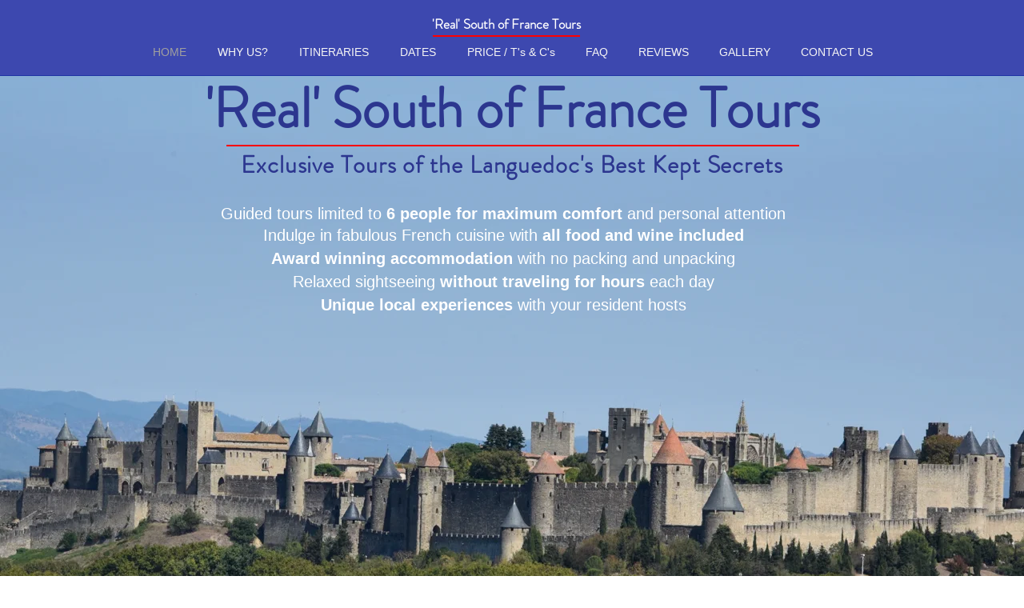

--- FILE ---
content_type: text/html; charset=UTF-8
request_url: https://www.realsouthoffrancetours.fr/
body_size: 123339
content:
<!DOCTYPE html>
<html lang="en">
<head>
  
  <meta charset='utf-8'>
  <meta name="viewport" content="width=device-width, initial-scale=1" id="wixDesktopViewport" />
  <meta http-equiv="X-UA-Compatible" content="IE=edge">
  <meta name="generator" content="Wix.com Website Builder"/>

  <link rel="icon" sizes="192x192" href="https://static.wixstatic.com/media/51bcd6_f4bb391942ce403a8bf0bc7a6b29171d%7Emv2.jpg/v1/fill/w_192%2Ch_192%2Clg_1%2Cusm_0.66_1.00_0.01/51bcd6_f4bb391942ce403a8bf0bc7a6b29171d%7Emv2.jpg" type="image/jpeg"/>
  <link rel="shortcut icon" href="https://static.wixstatic.com/media/51bcd6_f4bb391942ce403a8bf0bc7a6b29171d%7Emv2.jpg/v1/fill/w_32%2Ch_32%2Clg_1%2Cusm_0.66_1.00_0.01/51bcd6_f4bb391942ce403a8bf0bc7a6b29171d%7Emv2.jpg" type="image/jpeg"/>
  <link rel="apple-touch-icon" href="https://static.wixstatic.com/media/51bcd6_f4bb391942ce403a8bf0bc7a6b29171d%7Emv2.jpg/v1/fill/w_180%2Ch_180%2Clg_1%2Cusm_0.66_1.00_0.01/51bcd6_f4bb391942ce403a8bf0bc7a6b29171d%7Emv2.jpg" type="image/jpeg"/>

  <!-- Safari Pinned Tab Icon -->
  <!-- <link rel="mask-icon" href="https://static.wixstatic.com/media/51bcd6_f4bb391942ce403a8bf0bc7a6b29171d%7Emv2.jpg/v1/fill/w_32%2Ch_32%2Clg_1%2Cusm_0.66_1.00_0.01/51bcd6_f4bb391942ce403a8bf0bc7a6b29171d%7Emv2.jpg"> -->

  <!-- Original trials -->
  


  <!-- Segmenter Polyfill -->
  <script>
    if (!window.Intl || !window.Intl.Segmenter) {
      (function() {
        var script = document.createElement('script');
        script.src = 'https://static.parastorage.com/unpkg/@formatjs/intl-segmenter@11.7.10/polyfill.iife.js';
        document.head.appendChild(script);
      })();
    }
  </script>

  <!-- Legacy Polyfills -->
  <script nomodule="" src="https://static.parastorage.com/unpkg/core-js-bundle@3.2.1/minified.js"></script>
  <script nomodule="" src="https://static.parastorage.com/unpkg/focus-within-polyfill@5.0.9/dist/focus-within-polyfill.js"></script>

  <!-- Performance API Polyfills -->
  <script>
  (function () {
    var noop = function noop() {};
    if ("performance" in window === false) {
      window.performance = {};
    }
    window.performance.mark = performance.mark || noop;
    window.performance.measure = performance.measure || noop;
    if ("now" in window.performance === false) {
      var nowOffset = Date.now();
      if (performance.timing && performance.timing.navigationStart) {
        nowOffset = performance.timing.navigationStart;
      }
      window.performance.now = function now() {
        return Date.now() - nowOffset;
      };
    }
  })();
  </script>

  <!-- Globals Definitions -->
  <script>
    (function () {
      var now = Date.now()
      window.initialTimestamps = {
        initialTimestamp: now,
        initialRequestTimestamp: Math.round(performance.timeOrigin ? performance.timeOrigin : now - performance.now())
      }

      window.thunderboltTag = "libs-releases-GA-local"
      window.thunderboltVersion = "1.16761.0"
    })();
  </script>

  <!-- Essential Viewer Model -->
  <script type="application/json" id="wix-essential-viewer-model">{"fleetConfig":{"fleetName":"wix-thunderbolt","type":"GA","code":0},"mode":{"qa":false,"enableTestApi":false,"debug":false,"ssrIndicator":false,"ssrOnly":false,"siteAssetsFallback":"enable","versionIndicator":false},"componentsLibrariesTopology":[{"artifactId":"editor-elements","namespace":"wixui","url":"https:\/\/static.parastorage.com\/services\/editor-elements\/1.14838.0"},{"artifactId":"editor-elements","namespace":"dsgnsys","url":"https:\/\/static.parastorage.com\/services\/editor-elements\/1.14838.0"}],"siteFeaturesConfigs":{"sessionManager":{"isRunningInDifferentSiteContext":false}},"language":{"userLanguage":"en"},"siteAssets":{"clientTopology":{"mediaRootUrl":"https:\/\/static.wixstatic.com","staticMediaUrl":"https:\/\/static.wixstatic.com\/media","moduleRepoUrl":"https:\/\/static.parastorage.com\/unpkg","fileRepoUrl":"https:\/\/static.parastorage.com\/services","viewerAppsUrl":"https:\/\/viewer-apps.parastorage.com","viewerAssetsUrl":"https:\/\/viewer-assets.parastorage.com","siteAssetsUrl":"https:\/\/siteassets.parastorage.com","pageJsonServerUrls":["https:\/\/pages.parastorage.com","https:\/\/staticorigin.wixstatic.com","https:\/\/www.realsouthoffrancetours.fr","https:\/\/fallback.wix.com\/wix-html-editor-pages-webapp\/page"],"pathOfTBModulesInFileRepoForFallback":"wix-thunderbolt\/dist\/"}},"siteFeatures":["accessibility","appMonitoring","assetsLoader","builderContextProviders","builderModuleLoader","businessLogger","captcha","clickHandlerRegistrar","commonConfig","componentsLoader","componentsRegistry","consentPolicy","contentReflow","cyclicTabbing","domSelectors","domStore","environmentWixCodeSdk","environment","locationWixCodeSdk","mpaNavigation","navigationManager","navigationPhases","ooi","pages","panorama","renderer","reporter","router","scrollRestoration","seoWixCodeSdk","seo","sessionManager","siteMembersWixCodeSdk","siteMembers","siteScrollBlocker","siteWixCodeSdk","speculationRules","ssrCache","stores","structureApi","thunderboltInitializer","tpaCommons","translations","usedPlatformApis","warmupData","windowMessageRegistrar","windowWixCodeSdk","wixCustomElementComponent","wixEmbedsApi","componentsReact","platform"],"site":{"externalBaseUrl":"https:\/\/www.realsouthoffrancetours.fr","isSEO":false},"media":{"staticMediaUrl":"https:\/\/static.wixstatic.com\/media","mediaRootUrl":"https:\/\/static.wixstatic.com\/","staticVideoUrl":"https:\/\/video.wixstatic.com\/"},"requestUrl":"https:\/\/www.realsouthoffrancetours.fr\/","rollout":{"siteAssetsVersionsRollout":false,"isDACRollout":0,"isTBRollout":false},"commonConfig":{"brand":"wix","host":"VIEWER","bsi":"","consentPolicy":{},"consentPolicyHeader":{},"siteRevision":"2396","renderingFlow":"NONE","language":"en","locale":"oc-fr"},"interactionSampleRatio":0.01,"dynamicModelUrl":"https:\/\/www.realsouthoffrancetours.fr\/_api\/v2\/dynamicmodel","accessTokensUrl":"https:\/\/www.realsouthoffrancetours.fr\/_api\/v1\/access-tokens","isExcludedFromSecurityExperiments":false,"experiments":{"specs.thunderbolt.hardenFetchAndXHR":true,"specs.thunderbolt.securityExperiments":true,"specs.thunderbolt.browserCacheReload":true}}</script>
  <script>window.viewerModel = JSON.parse(document.getElementById('wix-essential-viewer-model').textContent)</script>

  <script>
    window.commonConfig = viewerModel.commonConfig
  </script>

  
  <!-- BEGIN handleAccessTokens bundle -->

  <script data-url="https://static.parastorage.com/services/wix-thunderbolt/dist/handleAccessTokens.inline.4f2f9a53.bundle.min.js">(()=>{"use strict";function e(e){let{context:o,property:r,value:n,enumerable:i=!0}=e,c=e.get,l=e.set;if(!r||void 0===n&&!c&&!l)return new Error("property and value are required");let a=o||globalThis,s=a?.[r],u={};if(void 0!==n)u.value=n;else{if(c){let e=t(c);e&&(u.get=e)}if(l){let e=t(l);e&&(u.set=e)}}let p={...u,enumerable:i||!1,configurable:!1};void 0!==n&&(p.writable=!1);try{Object.defineProperty(a,r,p)}catch(e){return e instanceof TypeError?s:e}return s}function t(e,t){return"function"==typeof e?e:!0===e?.async&&"function"==typeof e.func?t?async function(t){return e.func(t)}:async function(){return e.func()}:"function"==typeof e?.func?e.func:void 0}try{e({property:"strictDefine",value:e})}catch{}try{e({property:"defineStrictObject",value:r})}catch{}try{e({property:"defineStrictMethod",value:n})}catch{}var o=["toString","toLocaleString","valueOf","constructor","prototype"];function r(t){let{context:n,property:c,propertiesToExclude:l=[],skipPrototype:a=!1,hardenPrototypePropertiesToExclude:s=[]}=t;if(!c)return new Error("property is required");let u=(n||globalThis)[c],p={},f=i(n,c);u&&("object"==typeof u||"function"==typeof u)&&Reflect.ownKeys(u).forEach(t=>{if(!l.includes(t)&&!o.includes(t)){let o=i(u,t);if(o&&(o.writable||o.configurable)){let{value:r,get:n,set:i,enumerable:c=!1}=o,l={};void 0!==r?l.value=r:n?l.get=n:i&&(l.set=i);try{let o=e({context:u,property:t,...l,enumerable:c});p[t]=o}catch(e){if(!(e instanceof TypeError))throw e;try{p[t]=o.value||o.get||o.set}catch{}}}}});let d={originalObject:u,originalProperties:p};if(!a&&void 0!==u?.prototype){let e=r({context:u,property:"prototype",propertiesToExclude:s,skipPrototype:!0});e instanceof Error||(d.originalPrototype=e?.originalObject,d.originalPrototypeProperties=e?.originalProperties)}return e({context:n,property:c,value:u,enumerable:f?.enumerable}),d}function n(t,o){let r=(o||globalThis)[t],n=i(o||globalThis,t);return r&&n&&(n.writable||n.configurable)?(Object.freeze(r),e({context:globalThis,property:t,value:r})):r}function i(e,t){if(e&&t)try{return Reflect.getOwnPropertyDescriptor(e,t)}catch{return}}function c(e){if("string"!=typeof e)return e;try{return decodeURIComponent(e).toLowerCase().trim()}catch{return e.toLowerCase().trim()}}function l(e,t){let o="";if("string"==typeof e)o=e.split("=")[0]?.trim()||"";else{if(!e||"string"!=typeof e.name)return!1;o=e.name}return t.has(c(o)||"")}function a(e,t){let o;return o="string"==typeof e?e.split(";").map(e=>e.trim()).filter(e=>e.length>0):e||[],o.filter(e=>!l(e,t))}var s=null;function u(){return null===s&&(s=typeof Document>"u"?void 0:Object.getOwnPropertyDescriptor(Document.prototype,"cookie")),s}function p(t,o){if(!globalThis?.cookieStore)return;let r=globalThis.cookieStore.get.bind(globalThis.cookieStore),n=globalThis.cookieStore.getAll.bind(globalThis.cookieStore),i=globalThis.cookieStore.set.bind(globalThis.cookieStore),c=globalThis.cookieStore.delete.bind(globalThis.cookieStore);return e({context:globalThis.CookieStore.prototype,property:"get",value:async function(e){return l(("string"==typeof e?e:e.name)||"",t)?null:r.call(this,e)},enumerable:!0}),e({context:globalThis.CookieStore.prototype,property:"getAll",value:async function(){return a(await n.apply(this,Array.from(arguments)),t)},enumerable:!0}),e({context:globalThis.CookieStore.prototype,property:"set",value:async function(){let e=Array.from(arguments);if(!l(1===e.length?e[0].name:e[0],t))return i.apply(this,e);o&&console.warn(o)},enumerable:!0}),e({context:globalThis.CookieStore.prototype,property:"delete",value:async function(){let e=Array.from(arguments);if(!l(1===e.length?e[0].name:e[0],t))return c.apply(this,e)},enumerable:!0}),e({context:globalThis.cookieStore,property:"prototype",value:globalThis.CookieStore.prototype,enumerable:!1}),e({context:globalThis,property:"cookieStore",value:globalThis.cookieStore,enumerable:!0}),{get:r,getAll:n,set:i,delete:c}}var f=["TextEncoder","TextDecoder","XMLHttpRequestEventTarget","EventTarget","URL","JSON","Reflect","Object","Array","Map","Set","WeakMap","WeakSet","Promise","Symbol","Error"],d=["addEventListener","removeEventListener","dispatchEvent","encodeURI","encodeURIComponent","decodeURI","decodeURIComponent"];const y=(e,t)=>{try{const o=t?t.get.call(document):document.cookie;return o.split(";").map(e=>e.trim()).filter(t=>t?.startsWith(e))[0]?.split("=")[1]}catch(e){return""}},g=(e="",t="",o="/")=>`${e}=; ${t?`domain=${t};`:""} max-age=0; path=${o}; expires=Thu, 01 Jan 1970 00:00:01 GMT`;function m(){(function(){if("undefined"!=typeof window){const e=performance.getEntriesByType("navigation")[0];return"back_forward"===(e?.type||"")}return!1})()&&function(){const{counter:e}=function(){const e=b("getItem");if(e){const[t,o]=e.split("-"),r=o?parseInt(o,10):0;if(r>=3){const e=t?Number(t):0;if(Date.now()-e>6e4)return{counter:0}}return{counter:r}}return{counter:0}}();e<3?(!function(e=1){b("setItem",`${Date.now()}-${e}`)}(e+1),window.location.reload()):console.error("ATS: Max reload attempts reached")}()}function b(e,t){try{return sessionStorage[e]("reload",t||"")}catch(e){console.error("ATS: Error calling sessionStorage:",e)}}const h="client-session-bind",v="sec-fetch-unsupported",{experiments:w}=window.viewerModel,T=[h,"client-binding",v,"svSession","smSession","server-session-bind","wixSession2","wixSession3"].map(e=>e.toLowerCase()),{cookie:S}=function(t,o){let r=new Set(t);return e({context:document,property:"cookie",set:{func:e=>function(e,t,o,r){let n=u(),i=c(t.split(";")[0]||"")||"";[...o].every(e=>!i.startsWith(e.toLowerCase()))&&n?.set?n.set.call(e,t):r&&console.warn(r)}(document,e,r,o)},get:{func:()=>function(e,t){let o=u();if(!o?.get)throw new Error("Cookie descriptor or getter not available");return a(o.get.call(e),t).join("; ")}(document,r)},enumerable:!0}),{cookieStore:p(r,o),cookie:u()}}(T),k="tbReady",x="security_overrideGlobals",{experiments:E,siteFeaturesConfigs:C,accessTokensUrl:P}=window.viewerModel,R=P,M={},O=(()=>{const e=y(h,S);if(w["specs.thunderbolt.browserCacheReload"]){y(v,S)||e?b("removeItem"):m()}return(()=>{const e=g(h),t=g(h,location.hostname);S.set.call(document,e),S.set.call(document,t)})(),e})();O&&(M["client-binding"]=O);const D=fetch;addEventListener(k,function e(t){const{logger:o}=t.detail;try{window.tb.init({fetch:D,fetchHeaders:M})}catch(e){const t=new Error("TB003");o.meter(`${x}_${t.message}`,{paramsOverrides:{errorType:x,eventString:t.message}}),window?.viewerModel?.mode.debug&&console.error(e)}finally{removeEventListener(k,e)}}),E["specs.thunderbolt.hardenFetchAndXHR"]||(window.fetchDynamicModel=()=>C.sessionManager.isRunningInDifferentSiteContext?Promise.resolve({}):fetch(R,{credentials:"same-origin",headers:M}).then(function(e){if(!e.ok)throw new Error(`[${e.status}]${e.statusText}`);return e.json()}),window.dynamicModelPromise=window.fetchDynamicModel())})();
//# sourceMappingURL=https://static.parastorage.com/services/wix-thunderbolt/dist/handleAccessTokens.inline.4f2f9a53.bundle.min.js.map</script>

<!-- END handleAccessTokens bundle -->

<!-- BEGIN overrideGlobals bundle -->

<script data-url="https://static.parastorage.com/services/wix-thunderbolt/dist/overrideGlobals.inline.ec13bfcf.bundle.min.js">(()=>{"use strict";function e(e){let{context:r,property:o,value:n,enumerable:i=!0}=e,c=e.get,a=e.set;if(!o||void 0===n&&!c&&!a)return new Error("property and value are required");let l=r||globalThis,u=l?.[o],s={};if(void 0!==n)s.value=n;else{if(c){let e=t(c);e&&(s.get=e)}if(a){let e=t(a);e&&(s.set=e)}}let p={...s,enumerable:i||!1,configurable:!1};void 0!==n&&(p.writable=!1);try{Object.defineProperty(l,o,p)}catch(e){return e instanceof TypeError?u:e}return u}function t(e,t){return"function"==typeof e?e:!0===e?.async&&"function"==typeof e.func?t?async function(t){return e.func(t)}:async function(){return e.func()}:"function"==typeof e?.func?e.func:void 0}try{e({property:"strictDefine",value:e})}catch{}try{e({property:"defineStrictObject",value:o})}catch{}try{e({property:"defineStrictMethod",value:n})}catch{}var r=["toString","toLocaleString","valueOf","constructor","prototype"];function o(t){let{context:n,property:c,propertiesToExclude:a=[],skipPrototype:l=!1,hardenPrototypePropertiesToExclude:u=[]}=t;if(!c)return new Error("property is required");let s=(n||globalThis)[c],p={},f=i(n,c);s&&("object"==typeof s||"function"==typeof s)&&Reflect.ownKeys(s).forEach(t=>{if(!a.includes(t)&&!r.includes(t)){let r=i(s,t);if(r&&(r.writable||r.configurable)){let{value:o,get:n,set:i,enumerable:c=!1}=r,a={};void 0!==o?a.value=o:n?a.get=n:i&&(a.set=i);try{let r=e({context:s,property:t,...a,enumerable:c});p[t]=r}catch(e){if(!(e instanceof TypeError))throw e;try{p[t]=r.value||r.get||r.set}catch{}}}}});let d={originalObject:s,originalProperties:p};if(!l&&void 0!==s?.prototype){let e=o({context:s,property:"prototype",propertiesToExclude:u,skipPrototype:!0});e instanceof Error||(d.originalPrototype=e?.originalObject,d.originalPrototypeProperties=e?.originalProperties)}return e({context:n,property:c,value:s,enumerable:f?.enumerable}),d}function n(t,r){let o=(r||globalThis)[t],n=i(r||globalThis,t);return o&&n&&(n.writable||n.configurable)?(Object.freeze(o),e({context:globalThis,property:t,value:o})):o}function i(e,t){if(e&&t)try{return Reflect.getOwnPropertyDescriptor(e,t)}catch{return}}function c(e){if("string"!=typeof e)return e;try{return decodeURIComponent(e).toLowerCase().trim()}catch{return e.toLowerCase().trim()}}function a(e,t){return e instanceof Headers?e.forEach((r,o)=>{l(o,t)||e.delete(o)}):Object.keys(e).forEach(r=>{l(r,t)||delete e[r]}),e}function l(e,t){return!t.has(c(e)||"")}function u(e,t){let r=!0,o=function(e){let t,r;if(globalThis.Request&&e instanceof Request)t=e.url;else{if("function"!=typeof e?.toString)throw new Error("Unsupported type for url");t=e.toString()}try{return new URL(t).pathname}catch{return r=t.replace(/#.+/gi,"").split("?").shift(),r.startsWith("/")?r:`/${r}`}}(e),n=c(o);return n&&t.some(e=>n.includes(e))&&(r=!1),r}function s(t,r,o){let n=fetch,i=XMLHttpRequest,c=new Set(r);function s(){let e=new i,r=e.open,n=e.setRequestHeader;return e.open=function(){let n=Array.from(arguments),i=n[1];if(n.length<2||u(i,t))return r.apply(e,n);throw new Error(o||`Request not allowed for path ${i}`)},e.setRequestHeader=function(t,r){l(decodeURIComponent(t),c)&&n.call(e,t,r)},e}return e({property:"fetch",value:function(){let e=function(e,t){return globalThis.Request&&e[0]instanceof Request&&e[0]?.headers?a(e[0].headers,t):e[1]?.headers&&a(e[1].headers,t),e}(arguments,c);return u(arguments[0],t)?n.apply(globalThis,Array.from(e)):new Promise((e,t)=>{t(new Error(o||`Request not allowed for path ${arguments[0]}`))})},enumerable:!0}),e({property:"XMLHttpRequest",value:s,enumerable:!0}),Object.keys(i).forEach(e=>{s[e]=i[e]}),{fetch:n,XMLHttpRequest:i}}var p=["TextEncoder","TextDecoder","XMLHttpRequestEventTarget","EventTarget","URL","JSON","Reflect","Object","Array","Map","Set","WeakMap","WeakSet","Promise","Symbol","Error"],f=["addEventListener","removeEventListener","dispatchEvent","encodeURI","encodeURIComponent","decodeURI","decodeURIComponent"];const d=function(){let t=globalThis.open,r=document.open;function o(e,r,o){let n="string"!=typeof e,i=t.call(window,e,r,o);return n||e&&function(e){return e.startsWith("//")&&/(?:[a-z0-9](?:[a-z0-9-]{0,61}[a-z0-9])?\.)+[a-z0-9][a-z0-9-]{0,61}[a-z0-9]/g.test(`${location.protocol}:${e}`)&&(e=`${location.protocol}${e}`),!e.startsWith("http")||new URL(e).hostname===location.hostname}(e)?{}:i}return e({property:"open",value:o,context:globalThis,enumerable:!0}),e({property:"open",value:function(e,t,n){return e?o(e,t,n):r.call(document,e||"",t||"",n||"")},context:document,enumerable:!0}),{open:t,documentOpen:r}},y=function(){let t=document.createElement,r=Element.prototype.setAttribute,o=Element.prototype.setAttributeNS;return e({property:"createElement",context:document,value:function(n,i){let a=t.call(document,n,i);if("iframe"===c(n)){e({property:"srcdoc",context:a,get:()=>"",set:()=>{console.warn("`srcdoc` is not allowed in iframe elements.")}});let t=function(e,t){"srcdoc"!==e.toLowerCase()?r.call(a,e,t):console.warn("`srcdoc` attribute is not allowed to be set.")},n=function(e,t,r){"srcdoc"!==t.toLowerCase()?o.call(a,e,t,r):console.warn("`srcdoc` attribute is not allowed to be set.")};a.setAttribute=t,a.setAttributeNS=n}return a},enumerable:!0}),{createElement:t,setAttribute:r,setAttributeNS:o}},m=["client-binding"],b=["/_api/v1/access-tokens","/_api/v2/dynamicmodel","/_api/one-app-session-web/v3/businesses"],h=function(){let t=setTimeout,r=setInterval;return o("setTimeout",0,globalThis),o("setInterval",0,globalThis),{setTimeout:t,setInterval:r};function o(t,r,o){let n=o||globalThis,i=n[t];if(!i||"function"!=typeof i)throw new Error(`Function ${t} not found or is not a function`);e({property:t,value:function(){let e=Array.from(arguments);if("string"!=typeof e[r])return i.apply(n,e);console.warn(`Calling ${t} with a String Argument at index ${r} is not allowed`)},context:o,enumerable:!0})}},v=function(){if(navigator&&"serviceWorker"in navigator){let t=navigator.serviceWorker.register;return e({context:navigator.serviceWorker,property:"register",value:function(){console.log("Service worker registration is not allowed")},enumerable:!0}),{register:t}}return{}};performance.mark("overrideGlobals started");const{isExcludedFromSecurityExperiments:g,experiments:w}=window.viewerModel,E=!g&&w["specs.thunderbolt.securityExperiments"];try{d(),E&&y(),w["specs.thunderbolt.hardenFetchAndXHR"]&&E&&s(b,m),v(),(e=>{let t=[],r=[];r=r.concat(["TextEncoder","TextDecoder"]),e&&(r=r.concat(["XMLHttpRequestEventTarget","EventTarget"])),r=r.concat(["URL","JSON"]),e&&(t=t.concat(["addEventListener","removeEventListener"])),t=t.concat(["encodeURI","encodeURIComponent","decodeURI","decodeURIComponent"]),r=r.concat(["String","Number"]),e&&r.push("Object"),r=r.concat(["Reflect"]),t.forEach(e=>{n(e),["addEventListener","removeEventListener"].includes(e)&&n(e,document)}),r.forEach(e=>{o({property:e})})})(E),E&&h()}catch(e){window?.viewerModel?.mode.debug&&console.error(e);const t=new Error("TB006");window.fedops?.reportError(t,"security_overrideGlobals"),window.Sentry?window.Sentry.captureException(t):globalThis.defineStrictProperty("sentryBuffer",[t],window,!1)}performance.mark("overrideGlobals ended")})();
//# sourceMappingURL=https://static.parastorage.com/services/wix-thunderbolt/dist/overrideGlobals.inline.ec13bfcf.bundle.min.js.map</script>

<!-- END overrideGlobals bundle -->


  
  <script>
    window.commonConfig = viewerModel.commonConfig

	
  </script>

  <!-- Initial CSS -->
  <style data-url="https://static.parastorage.com/services/wix-thunderbolt/dist/main.347af09f.min.css">@keyframes slide-horizontal-new{0%{transform:translateX(100%)}}@keyframes slide-horizontal-old{80%{opacity:1}to{opacity:0;transform:translateX(-100%)}}@keyframes slide-vertical-new{0%{transform:translateY(-100%)}}@keyframes slide-vertical-old{80%{opacity:1}to{opacity:0;transform:translateY(100%)}}@keyframes out-in-new{0%{opacity:0}}@keyframes out-in-old{to{opacity:0}}:root:active-view-transition{view-transition-name:none}::view-transition{pointer-events:none}:root:active-view-transition::view-transition-new(page-group),:root:active-view-transition::view-transition-old(page-group){animation-duration:.6s;cursor:wait;pointer-events:all}:root:active-view-transition-type(SlideHorizontal)::view-transition-old(page-group){animation:slide-horizontal-old .6s cubic-bezier(.83,0,.17,1) forwards;mix-blend-mode:normal}:root:active-view-transition-type(SlideHorizontal)::view-transition-new(page-group){animation:slide-horizontal-new .6s cubic-bezier(.83,0,.17,1) backwards;mix-blend-mode:normal}:root:active-view-transition-type(SlideVertical)::view-transition-old(page-group){animation:slide-vertical-old .6s cubic-bezier(.83,0,.17,1) forwards;mix-blend-mode:normal}:root:active-view-transition-type(SlideVertical)::view-transition-new(page-group){animation:slide-vertical-new .6s cubic-bezier(.83,0,.17,1) backwards;mix-blend-mode:normal}:root:active-view-transition-type(OutIn)::view-transition-old(page-group){animation:out-in-old .35s cubic-bezier(.22,1,.36,1) forwards}:root:active-view-transition-type(OutIn)::view-transition-new(page-group){animation:out-in-new .35s cubic-bezier(.64,0,.78,0) .35s backwards}@media(prefers-reduced-motion:reduce){::view-transition-group(*),::view-transition-new(*),::view-transition-old(*){animation:none!important}}body,html{background:transparent;border:0;margin:0;outline:0;padding:0;vertical-align:baseline}body{--scrollbar-width:0px;font-family:Arial,Helvetica,sans-serif;font-size:10px}body,html{height:100%}body{overflow-x:auto;overflow-y:scroll}body:not(.responsive) #site-root{min-width:var(--site-width);width:100%}body:not([data-js-loaded]) [data-hide-prejs]{visibility:hidden}interact-element{display:contents}#SITE_CONTAINER{position:relative}:root{--one-unit:1vw;--section-max-width:9999px;--spx-stopper-max:9999px;--spx-stopper-min:0px;--browser-zoom:1}@supports(-webkit-appearance:none) and (stroke-color:transparent){:root{--safari-sticky-fix:opacity;--experimental-safari-sticky-fix:translateZ(0)}}@supports(container-type:inline-size){:root{--one-unit:1cqw}}[id^=oldHoverBox-]{mix-blend-mode:plus-lighter;transition:opacity .5s ease,visibility .5s ease}[data-mesh-id$=inlineContent-gridContainer]:has(>[id^=oldHoverBox-]){isolation:isolate}</style>
<style data-url="https://static.parastorage.com/services/wix-thunderbolt/dist/main.renderer.9cb0985f.min.css">a,abbr,acronym,address,applet,b,big,blockquote,button,caption,center,cite,code,dd,del,dfn,div,dl,dt,em,fieldset,font,footer,form,h1,h2,h3,h4,h5,h6,header,i,iframe,img,ins,kbd,label,legend,li,nav,object,ol,p,pre,q,s,samp,section,small,span,strike,strong,sub,sup,table,tbody,td,tfoot,th,thead,title,tr,tt,u,ul,var{background:transparent;border:0;margin:0;outline:0;padding:0;vertical-align:baseline}input,select,textarea{box-sizing:border-box;font-family:Helvetica,Arial,sans-serif}ol,ul{list-style:none}blockquote,q{quotes:none}ins{text-decoration:none}del{text-decoration:line-through}table{border-collapse:collapse;border-spacing:0}a{cursor:pointer;text-decoration:none}.testStyles{overflow-y:hidden}.reset-button{-webkit-appearance:none;background:none;border:0;color:inherit;font:inherit;line-height:normal;outline:0;overflow:visible;padding:0;-webkit-user-select:none;-moz-user-select:none;-ms-user-select:none}:focus{outline:none}body.device-mobile-optimized:not(.disable-site-overflow){overflow-x:hidden;overflow-y:scroll}body.device-mobile-optimized:not(.responsive) #SITE_CONTAINER{margin-left:auto;margin-right:auto;overflow-x:visible;position:relative;width:320px}body.device-mobile-optimized:not(.responsive):not(.blockSiteScrolling) #SITE_CONTAINER{margin-top:0}body.device-mobile-optimized>*{max-width:100%!important}body.device-mobile-optimized #site-root{overflow-x:hidden;overflow-y:hidden}@supports(overflow:clip){body.device-mobile-optimized #site-root{overflow-x:clip;overflow-y:clip}}body.device-mobile-non-optimized #SITE_CONTAINER #site-root{overflow-x:clip;overflow-y:clip}body.device-mobile-non-optimized.fullScreenMode{background-color:#5f6360}body.device-mobile-non-optimized.fullScreenMode #MOBILE_ACTIONS_MENU,body.device-mobile-non-optimized.fullScreenMode #SITE_BACKGROUND,body.device-mobile-non-optimized.fullScreenMode #site-root,body.fullScreenMode #WIX_ADS{visibility:hidden}body.fullScreenMode{overflow-x:hidden!important;overflow-y:hidden!important}body.fullScreenMode.device-mobile-optimized #TINY_MENU{opacity:0;pointer-events:none}body.fullScreenMode-scrollable.device-mobile-optimized{overflow-x:hidden!important;overflow-y:auto!important}body.fullScreenMode-scrollable.device-mobile-optimized #masterPage,body.fullScreenMode-scrollable.device-mobile-optimized #site-root{overflow-x:hidden!important;overflow-y:hidden!important}body.fullScreenMode-scrollable.device-mobile-optimized #SITE_BACKGROUND,body.fullScreenMode-scrollable.device-mobile-optimized #masterPage{height:auto!important}body.fullScreenMode-scrollable.device-mobile-optimized #masterPage.mesh-layout{height:0!important}body.blockSiteScrolling,body.siteScrollingBlocked{position:fixed;width:100%}body.blockSiteScrolling #SITE_CONTAINER{margin-top:calc(var(--blocked-site-scroll-margin-top)*-1)}#site-root{margin:0 auto;min-height:100%;position:relative;top:var(--wix-ads-height)}#site-root img:not([src]){visibility:hidden}#site-root svg img:not([src]){visibility:visible}.auto-generated-link{color:inherit}#SCROLL_TO_BOTTOM,#SCROLL_TO_TOP{height:0}.has-click-trigger{cursor:pointer}.fullScreenOverlay{bottom:0;display:flex;justify-content:center;left:0;overflow-y:hidden;position:fixed;right:0;top:-60px;z-index:1005}.fullScreenOverlay>.fullScreenOverlayContent{bottom:0;left:0;margin:0 auto;overflow:hidden;position:absolute;right:0;top:60px;transform:translateZ(0)}[data-mesh-id$=centeredContent],[data-mesh-id$=form],[data-mesh-id$=inlineContent]{pointer-events:none;position:relative}[data-mesh-id$=-gridWrapper],[data-mesh-id$=-rotated-wrapper]{pointer-events:none}[data-mesh-id$=-gridContainer]>*,[data-mesh-id$=-rotated-wrapper]>*,[data-mesh-id$=inlineContent]>:not([data-mesh-id$=-gridContainer]){pointer-events:auto}.device-mobile-optimized #masterPage.mesh-layout #SOSP_CONTAINER_CUSTOM_ID{grid-area:2/1/3/2;-ms-grid-row:2;position:relative}#masterPage.mesh-layout{-ms-grid-rows:max-content max-content min-content max-content;-ms-grid-columns:100%;align-items:start;display:-ms-grid;display:grid;grid-template-columns:100%;grid-template-rows:max-content max-content min-content max-content;justify-content:stretch}#masterPage.mesh-layout #PAGES_CONTAINER,#masterPage.mesh-layout #SITE_FOOTER-placeholder,#masterPage.mesh-layout #SITE_FOOTER_WRAPPER,#masterPage.mesh-layout #SITE_HEADER-placeholder,#masterPage.mesh-layout #SITE_HEADER_WRAPPER,#masterPage.mesh-layout #SOSP_CONTAINER_CUSTOM_ID[data-state~=mobileView],#masterPage.mesh-layout #soapAfterPagesContainer,#masterPage.mesh-layout #soapBeforePagesContainer{-ms-grid-row-align:start;-ms-grid-column-align:start;-ms-grid-column:1}#masterPage.mesh-layout #SITE_HEADER-placeholder,#masterPage.mesh-layout #SITE_HEADER_WRAPPER{grid-area:1/1/2/2;-ms-grid-row:1}#masterPage.mesh-layout #PAGES_CONTAINER,#masterPage.mesh-layout #soapAfterPagesContainer,#masterPage.mesh-layout #soapBeforePagesContainer{grid-area:3/1/4/2;-ms-grid-row:3}#masterPage.mesh-layout #soapAfterPagesContainer,#masterPage.mesh-layout #soapBeforePagesContainer{width:100%}#masterPage.mesh-layout #PAGES_CONTAINER{align-self:stretch}#masterPage.mesh-layout main#PAGES_CONTAINER{display:block}#masterPage.mesh-layout #SITE_FOOTER-placeholder,#masterPage.mesh-layout #SITE_FOOTER_WRAPPER{grid-area:4/1/5/2;-ms-grid-row:4}#masterPage.mesh-layout #SITE_PAGES,#masterPage.mesh-layout [data-mesh-id=PAGES_CONTAINERcenteredContent],#masterPage.mesh-layout [data-mesh-id=PAGES_CONTAINERinlineContent]{height:100%}#masterPage.mesh-layout.desktop>*{width:100%}#masterPage.mesh-layout #PAGES_CONTAINER,#masterPage.mesh-layout #SITE_FOOTER,#masterPage.mesh-layout #SITE_FOOTER_WRAPPER,#masterPage.mesh-layout #SITE_HEADER,#masterPage.mesh-layout #SITE_HEADER_WRAPPER,#masterPage.mesh-layout #SITE_PAGES,#masterPage.mesh-layout #masterPageinlineContent{position:relative}#masterPage.mesh-layout #SITE_HEADER{grid-area:1/1/2/2}#masterPage.mesh-layout #SITE_FOOTER{grid-area:4/1/5/2}#masterPage.mesh-layout.overflow-x-clip #SITE_FOOTER,#masterPage.mesh-layout.overflow-x-clip #SITE_HEADER{overflow-x:clip}[data-z-counter]{z-index:0}[data-z-counter="0"]{z-index:auto}.wixSiteProperties{-webkit-font-smoothing:antialiased;-moz-osx-font-smoothing:grayscale}:root{--wst-button-color-fill-primary:rgb(var(--color_48));--wst-button-color-border-primary:rgb(var(--color_49));--wst-button-color-text-primary:rgb(var(--color_50));--wst-button-color-fill-primary-hover:rgb(var(--color_51));--wst-button-color-border-primary-hover:rgb(var(--color_52));--wst-button-color-text-primary-hover:rgb(var(--color_53));--wst-button-color-fill-primary-disabled:rgb(var(--color_54));--wst-button-color-border-primary-disabled:rgb(var(--color_55));--wst-button-color-text-primary-disabled:rgb(var(--color_56));--wst-button-color-fill-secondary:rgb(var(--color_57));--wst-button-color-border-secondary:rgb(var(--color_58));--wst-button-color-text-secondary:rgb(var(--color_59));--wst-button-color-fill-secondary-hover:rgb(var(--color_60));--wst-button-color-border-secondary-hover:rgb(var(--color_61));--wst-button-color-text-secondary-hover:rgb(var(--color_62));--wst-button-color-fill-secondary-disabled:rgb(var(--color_63));--wst-button-color-border-secondary-disabled:rgb(var(--color_64));--wst-button-color-text-secondary-disabled:rgb(var(--color_65));--wst-color-fill-base-1:rgb(var(--color_36));--wst-color-fill-base-2:rgb(var(--color_37));--wst-color-fill-base-shade-1:rgb(var(--color_38));--wst-color-fill-base-shade-2:rgb(var(--color_39));--wst-color-fill-base-shade-3:rgb(var(--color_40));--wst-color-fill-accent-1:rgb(var(--color_41));--wst-color-fill-accent-2:rgb(var(--color_42));--wst-color-fill-accent-3:rgb(var(--color_43));--wst-color-fill-accent-4:rgb(var(--color_44));--wst-color-fill-background-primary:rgb(var(--color_11));--wst-color-fill-background-secondary:rgb(var(--color_12));--wst-color-text-primary:rgb(var(--color_15));--wst-color-text-secondary:rgb(var(--color_14));--wst-color-action:rgb(var(--color_18));--wst-color-disabled:rgb(var(--color_39));--wst-color-title:rgb(var(--color_45));--wst-color-subtitle:rgb(var(--color_46));--wst-color-line:rgb(var(--color_47));--wst-font-style-h2:var(--font_2);--wst-font-style-h3:var(--font_3);--wst-font-style-h4:var(--font_4);--wst-font-style-h5:var(--font_5);--wst-font-style-h6:var(--font_6);--wst-font-style-body-large:var(--font_7);--wst-font-style-body-medium:var(--font_8);--wst-font-style-body-small:var(--font_9);--wst-font-style-body-x-small:var(--font_10);--wst-color-custom-1:rgb(var(--color_13));--wst-color-custom-2:rgb(var(--color_16));--wst-color-custom-3:rgb(var(--color_17));--wst-color-custom-4:rgb(var(--color_19));--wst-color-custom-5:rgb(var(--color_20));--wst-color-custom-6:rgb(var(--color_21));--wst-color-custom-7:rgb(var(--color_22));--wst-color-custom-8:rgb(var(--color_23));--wst-color-custom-9:rgb(var(--color_24));--wst-color-custom-10:rgb(var(--color_25));--wst-color-custom-11:rgb(var(--color_26));--wst-color-custom-12:rgb(var(--color_27));--wst-color-custom-13:rgb(var(--color_28));--wst-color-custom-14:rgb(var(--color_29));--wst-color-custom-15:rgb(var(--color_30));--wst-color-custom-16:rgb(var(--color_31));--wst-color-custom-17:rgb(var(--color_32));--wst-color-custom-18:rgb(var(--color_33));--wst-color-custom-19:rgb(var(--color_34));--wst-color-custom-20:rgb(var(--color_35))}.wix-presets-wrapper{display:contents}</style>

  <meta name="format-detection" content="telephone=no">
  <meta name="skype_toolbar" content="skype_toolbar_parser_compatible">
  
  

  

  
      <!--pageHtmlEmbeds.head start-->
      <script type="wix/htmlEmbeds" id="pageHtmlEmbeds.head start"></script>
    
      <script type="wix/htmlEmbeds" id="pageHtmlEmbeds.head end"></script>
      <!--pageHtmlEmbeds.head end-->
  

  <!-- head performance data start -->
  
  <!-- head performance data end -->
  

    


<meta http-equiv="X-Wix-Meta-Site-Id" content="46783bca-450a-4e06-bbeb-abef517fe2b6">
<meta http-equiv="X-Wix-Application-Instance-Id" content="58507c93-a80f-44a7-8124-8622f09b27cd">

    <meta http-equiv="X-Wix-Published-Version" content="2396"/>



    <meta http-equiv="etag" content="bug"/>

<!-- render-head end -->

<style data-href="https://static.parastorage.com/services/editor-elements-library/dist/thunderbolt/rb_wixui.thunderbolt_bootstrap.a1b00b19.min.css">.cwL6XW{cursor:pointer}.sNF2R0{opacity:0}.hLoBV3{transition:opacity var(--transition-duration) cubic-bezier(.37,0,.63,1)}.Rdf41z,.hLoBV3{opacity:1}.ftlZWo{transition:opacity var(--transition-duration) cubic-bezier(.37,0,.63,1)}.ATGlOr,.ftlZWo{opacity:0}.KQSXD0{transition:opacity var(--transition-duration) cubic-bezier(.64,0,.78,0)}.KQSXD0,.pagQKE{opacity:1}._6zG5H{opacity:0;transition:opacity var(--transition-duration) cubic-bezier(.22,1,.36,1)}.BB49uC{transform:translateX(100%)}.j9xE1V{transition:transform var(--transition-duration) cubic-bezier(.87,0,.13,1)}.ICs7Rs,.j9xE1V{transform:translateX(0)}.DxijZJ{transition:transform var(--transition-duration) cubic-bezier(.87,0,.13,1)}.B5kjYq,.DxijZJ{transform:translateX(-100%)}.cJijIV{transition:transform var(--transition-duration) cubic-bezier(.87,0,.13,1)}.cJijIV,.hOxaWM{transform:translateX(0)}.T9p3fN{transform:translateX(100%);transition:transform var(--transition-duration) cubic-bezier(.87,0,.13,1)}.qDxYJm{transform:translateY(100%)}.aA9V0P{transition:transform var(--transition-duration) cubic-bezier(.87,0,.13,1)}.YPXPAS,.aA9V0P{transform:translateY(0)}.Xf2zsA{transition:transform var(--transition-duration) cubic-bezier(.87,0,.13,1)}.Xf2zsA,.y7Kt7s{transform:translateY(-100%)}.EeUgMu{transition:transform var(--transition-duration) cubic-bezier(.87,0,.13,1)}.EeUgMu,.fdHrtm{transform:translateY(0)}.WIFaG4{transform:translateY(100%);transition:transform var(--transition-duration) cubic-bezier(.87,0,.13,1)}body:not(.responsive) .JsJXaX{overflow-x:clip}:root:active-view-transition .JsJXaX{view-transition-name:page-group}.AnQkDU{display:grid;grid-template-columns:1fr;grid-template-rows:1fr;height:100%}.AnQkDU>div{align-self:stretch!important;grid-area:1/1/2/2;justify-self:stretch!important}.StylableButton2545352419__root{-archetype:box;border:none;box-sizing:border-box;cursor:pointer;display:block;height:100%;min-height:10px;min-width:10px;padding:0;touch-action:manipulation;width:100%}.StylableButton2545352419__root[disabled]{pointer-events:none}.StylableButton2545352419__root:not(:hover):not([disabled]).StylableButton2545352419--hasBackgroundColor{background-color:var(--corvid-background-color)!important}.StylableButton2545352419__root:hover:not([disabled]).StylableButton2545352419--hasHoverBackgroundColor{background-color:var(--corvid-hover-background-color)!important}.StylableButton2545352419__root:not(:hover)[disabled].StylableButton2545352419--hasDisabledBackgroundColor{background-color:var(--corvid-disabled-background-color)!important}.StylableButton2545352419__root:not(:hover):not([disabled]).StylableButton2545352419--hasBorderColor{border-color:var(--corvid-border-color)!important}.StylableButton2545352419__root:hover:not([disabled]).StylableButton2545352419--hasHoverBorderColor{border-color:var(--corvid-hover-border-color)!important}.StylableButton2545352419__root:not(:hover)[disabled].StylableButton2545352419--hasDisabledBorderColor{border-color:var(--corvid-disabled-border-color)!important}.StylableButton2545352419__root.StylableButton2545352419--hasBorderRadius{border-radius:var(--corvid-border-radius)!important}.StylableButton2545352419__root.StylableButton2545352419--hasBorderWidth{border-width:var(--corvid-border-width)!important}.StylableButton2545352419__root:not(:hover):not([disabled]).StylableButton2545352419--hasColor,.StylableButton2545352419__root:not(:hover):not([disabled]).StylableButton2545352419--hasColor .StylableButton2545352419__label{color:var(--corvid-color)!important}.StylableButton2545352419__root:hover:not([disabled]).StylableButton2545352419--hasHoverColor,.StylableButton2545352419__root:hover:not([disabled]).StylableButton2545352419--hasHoverColor .StylableButton2545352419__label{color:var(--corvid-hover-color)!important}.StylableButton2545352419__root:not(:hover)[disabled].StylableButton2545352419--hasDisabledColor,.StylableButton2545352419__root:not(:hover)[disabled].StylableButton2545352419--hasDisabledColor .StylableButton2545352419__label{color:var(--corvid-disabled-color)!important}.StylableButton2545352419__link{-archetype:box;box-sizing:border-box;color:#000;text-decoration:none}.StylableButton2545352419__container{align-items:center;display:flex;flex-basis:auto;flex-direction:row;flex-grow:1;height:100%;justify-content:center;overflow:hidden;transition:all .2s ease,visibility 0s;width:100%}.StylableButton2545352419__label{-archetype:text;-controller-part-type:LayoutChildDisplayDropdown,LayoutFlexChildSpacing(first);max-width:100%;min-width:1.8em;overflow:hidden;text-align:center;text-overflow:ellipsis;transition:inherit;white-space:nowrap}.StylableButton2545352419__root.StylableButton2545352419--isMaxContent .StylableButton2545352419__label{text-overflow:unset}.StylableButton2545352419__root.StylableButton2545352419--isWrapText .StylableButton2545352419__label{min-width:10px;overflow-wrap:break-word;white-space:break-spaces;word-break:break-word}.StylableButton2545352419__icon{-archetype:icon;-controller-part-type:LayoutChildDisplayDropdown,LayoutFlexChildSpacing(last);flex-shrink:0;height:50px;min-width:1px;transition:inherit}.StylableButton2545352419__icon.StylableButton2545352419--override{display:block!important}.StylableButton2545352419__icon svg,.StylableButton2545352419__icon>span{display:flex;height:inherit;width:inherit}.StylableButton2545352419__root:not(:hover):not([disalbed]).StylableButton2545352419--hasIconColor .StylableButton2545352419__icon svg{fill:var(--corvid-icon-color)!important;stroke:var(--corvid-icon-color)!important}.StylableButton2545352419__root:hover:not([disabled]).StylableButton2545352419--hasHoverIconColor .StylableButton2545352419__icon svg{fill:var(--corvid-hover-icon-color)!important;stroke:var(--corvid-hover-icon-color)!important}.StylableButton2545352419__root:not(:hover)[disabled].StylableButton2545352419--hasDisabledIconColor .StylableButton2545352419__icon svg{fill:var(--corvid-disabled-icon-color)!important;stroke:var(--corvid-disabled-icon-color)!important}.aeyn4z{bottom:0;left:0;position:absolute;right:0;top:0}.qQrFOK{cursor:pointer}.VDJedC{-webkit-tap-highlight-color:rgba(0,0,0,0);fill:var(--corvid-fill-color,var(--fill));fill-opacity:var(--fill-opacity);stroke:var(--corvid-stroke-color,var(--stroke));stroke-opacity:var(--stroke-opacity);stroke-width:var(--stroke-width);filter:var(--drop-shadow,none);opacity:var(--opacity);transform:var(--flip)}.VDJedC,.VDJedC svg{bottom:0;left:0;position:absolute;right:0;top:0}.VDJedC svg{height:var(--svg-calculated-height,100%);margin:auto;padding:var(--svg-calculated-padding,0);width:var(--svg-calculated-width,100%)}.VDJedC svg:not([data-type=ugc]){overflow:visible}.l4CAhn *{vector-effect:non-scaling-stroke}.Z_l5lU{-webkit-text-size-adjust:100%;-moz-text-size-adjust:100%;text-size-adjust:100%}ol.font_100,ul.font_100{color:#080808;font-family:"Arial, Helvetica, sans-serif",serif;font-size:10px;font-style:normal;font-variant:normal;font-weight:400;letter-spacing:normal;line-height:normal;margin:0;text-decoration:none}ol.font_100 li,ul.font_100 li{margin-bottom:12px}ol.wix-list-text-align,ul.wix-list-text-align{list-style-position:inside}ol.wix-list-text-align h1,ol.wix-list-text-align h2,ol.wix-list-text-align h3,ol.wix-list-text-align h4,ol.wix-list-text-align h5,ol.wix-list-text-align h6,ol.wix-list-text-align p,ul.wix-list-text-align h1,ul.wix-list-text-align h2,ul.wix-list-text-align h3,ul.wix-list-text-align h4,ul.wix-list-text-align h5,ul.wix-list-text-align h6,ul.wix-list-text-align p{display:inline}.HQSswv{cursor:pointer}.yi6otz{clip:rect(0 0 0 0);border:0;height:1px;margin:-1px;overflow:hidden;padding:0;position:absolute;width:1px}.zQ9jDz [data-attr-richtext-marker=true]{display:block}.zQ9jDz [data-attr-richtext-marker=true] table{border-collapse:collapse;margin:15px 0;width:100%}.zQ9jDz [data-attr-richtext-marker=true] table td{padding:12px;position:relative}.zQ9jDz [data-attr-richtext-marker=true] table td:after{border-bottom:1px solid currentColor;border-left:1px solid currentColor;bottom:0;content:"";left:0;opacity:.2;position:absolute;right:0;top:0}.zQ9jDz [data-attr-richtext-marker=true] table tr td:last-child:after{border-right:1px solid currentColor}.zQ9jDz [data-attr-richtext-marker=true] table tr:first-child td:after{border-top:1px solid currentColor}@supports(-webkit-appearance:none) and (stroke-color:transparent){.qvSjx3>*>:first-child{vertical-align:top}}@supports(-webkit-touch-callout:none){.qvSjx3>*>:first-child{vertical-align:top}}.LkZBpT :is(p,h1,h2,h3,h4,h5,h6,ul,ol,span[data-attr-richtext-marker],blockquote,div) [class$=rich-text__text],.LkZBpT :is(p,h1,h2,h3,h4,h5,h6,ul,ol,span[data-attr-richtext-marker],blockquote,div)[class$=rich-text__text]{color:var(--corvid-color,currentColor)}.LkZBpT :is(p,h1,h2,h3,h4,h5,h6,ul,ol,span[data-attr-richtext-marker],blockquote,div) span[style*=color]{color:var(--corvid-color,currentColor)!important}.Kbom4H{direction:var(--text-direction);min-height:var(--min-height);min-width:var(--min-width)}.Kbom4H .upNqi2{word-wrap:break-word;height:100%;overflow-wrap:break-word;position:relative;width:100%}.Kbom4H .upNqi2 ul{list-style:disc inside}.Kbom4H .upNqi2 li{margin-bottom:12px}.MMl86N blockquote,.MMl86N div,.MMl86N h1,.MMl86N h2,.MMl86N h3,.MMl86N h4,.MMl86N h5,.MMl86N h6,.MMl86N p{letter-spacing:normal;line-height:normal}.gYHZuN{min-height:var(--min-height);min-width:var(--min-width)}.gYHZuN .upNqi2{word-wrap:break-word;height:100%;overflow-wrap:break-word;position:relative;width:100%}.gYHZuN .upNqi2 ol,.gYHZuN .upNqi2 ul{letter-spacing:normal;line-height:normal;margin-inline-start:.5em;padding-inline-start:1.3em}.gYHZuN .upNqi2 ul{list-style-type:disc}.gYHZuN .upNqi2 ol{list-style-type:decimal}.gYHZuN .upNqi2 ol ul,.gYHZuN .upNqi2 ul ul{line-height:normal;list-style-type:circle}.gYHZuN .upNqi2 ol ol ul,.gYHZuN .upNqi2 ol ul ul,.gYHZuN .upNqi2 ul ol ul,.gYHZuN .upNqi2 ul ul ul{line-height:normal;list-style-type:square}.gYHZuN .upNqi2 li{font-style:inherit;font-weight:inherit;letter-spacing:normal;line-height:inherit}.gYHZuN .upNqi2 h1,.gYHZuN .upNqi2 h2,.gYHZuN .upNqi2 h3,.gYHZuN .upNqi2 h4,.gYHZuN .upNqi2 h5,.gYHZuN .upNqi2 h6,.gYHZuN .upNqi2 p{letter-spacing:normal;line-height:normal;margin-block:0;margin:0}.gYHZuN .upNqi2 a{color:inherit}.MMl86N,.ku3DBC{word-wrap:break-word;direction:var(--text-direction);min-height:var(--min-height);min-width:var(--min-width);mix-blend-mode:var(--blendMode,normal);overflow-wrap:break-word;pointer-events:none;text-align:start;text-shadow:var(--textOutline,0 0 transparent),var(--textShadow,0 0 transparent);text-transform:var(--textTransform,"none")}.MMl86N>*,.ku3DBC>*{pointer-events:auto}.MMl86N li,.ku3DBC li{font-style:inherit;font-weight:inherit;letter-spacing:normal;line-height:inherit}.MMl86N ol,.MMl86N ul,.ku3DBC ol,.ku3DBC ul{letter-spacing:normal;line-height:normal;margin-inline-end:0;margin-inline-start:.5em}.MMl86N:not(.Vq6kJx) ol,.MMl86N:not(.Vq6kJx) ul,.ku3DBC:not(.Vq6kJx) ol,.ku3DBC:not(.Vq6kJx) ul{padding-inline-end:0;padding-inline-start:1.3em}.MMl86N ul,.ku3DBC ul{list-style-type:disc}.MMl86N ol,.ku3DBC ol{list-style-type:decimal}.MMl86N ol ul,.MMl86N ul ul,.ku3DBC ol ul,.ku3DBC ul ul{list-style-type:circle}.MMl86N ol ol ul,.MMl86N ol ul ul,.MMl86N ul ol ul,.MMl86N ul ul ul,.ku3DBC ol ol ul,.ku3DBC ol ul ul,.ku3DBC ul ol ul,.ku3DBC ul ul ul{list-style-type:square}.MMl86N blockquote,.MMl86N div,.MMl86N h1,.MMl86N h2,.MMl86N h3,.MMl86N h4,.MMl86N h5,.MMl86N h6,.MMl86N p,.ku3DBC blockquote,.ku3DBC div,.ku3DBC h1,.ku3DBC h2,.ku3DBC h3,.ku3DBC h4,.ku3DBC h5,.ku3DBC h6,.ku3DBC p{margin-block:0;margin:0}.MMl86N a,.ku3DBC a{color:inherit}.Vq6kJx li{margin-inline-end:0;margin-inline-start:1.3em}.Vd6aQZ{overflow:hidden;padding:0;pointer-events:none;white-space:nowrap}.mHZSwn{display:none}.lvxhkV{bottom:0;left:0;position:absolute;right:0;top:0;width:100%}.QJjwEo{transform:translateY(-100%);transition:.2s ease-in}.kdBXfh{transition:.2s}.MP52zt{opacity:0;transition:.2s ease-in}.MP52zt.Bhu9m5{z-index:-1!important}.LVP8Wf{opacity:1;transition:.2s}.VrZrC0{height:auto}.VrZrC0,.cKxVkc{position:relative;width:100%}:host(:not(.device-mobile-optimized)) .vlM3HR,body:not(.device-mobile-optimized) .vlM3HR{margin-left:calc((100% - var(--site-width))/2);width:var(--site-width)}.AT7o0U[data-focuscycled=active]{outline:1px solid transparent}.AT7o0U[data-focuscycled=active]:not(:focus-within){outline:2px solid transparent;transition:outline .01s ease}.AT7o0U .vlM3HR{bottom:0;left:0;position:absolute;right:0;top:0}.Tj01hh,.jhxvbR{display:block;height:100%;width:100%}.jhxvbR img{max-width:var(--wix-img-max-width,100%)}.jhxvbR[data-animate-blur] img{filter:blur(9px);transition:filter .8s ease-in}.jhxvbR[data-animate-blur] img[data-load-done]{filter:none}.WzbAF8{direction:var(--direction)}.WzbAF8 .mpGTIt .O6KwRn{display:var(--item-display);height:var(--item-size);margin-block:var(--item-margin-block);margin-inline:var(--item-margin-inline);width:var(--item-size)}.WzbAF8 .mpGTIt .O6KwRn:last-child{margin-block:0;margin-inline:0}.WzbAF8 .mpGTIt .O6KwRn .oRtuWN{display:block}.WzbAF8 .mpGTIt .O6KwRn .oRtuWN .YaS0jR{height:var(--item-size);width:var(--item-size)}.WzbAF8 .mpGTIt{height:100%;position:absolute;white-space:nowrap;width:100%}:host(.device-mobile-optimized) .WzbAF8 .mpGTIt,body.device-mobile-optimized .WzbAF8 .mpGTIt{white-space:normal}.big2ZD{display:grid;grid-template-columns:1fr;grid-template-rows:1fr;height:calc(100% - var(--wix-ads-height));left:0;margin-top:var(--wix-ads-height);position:fixed;top:0;width:100%}.SHHiV9,.big2ZD{pointer-events:none;z-index:var(--pinned-layer-in-container,var(--above-all-in-container))}</style>
<style data-href="https://static.parastorage.com/services/editor-elements-library/dist/thunderbolt/rb_wixui.thunderbolt[GoogleMap].5b57e117.min.css">.GRu5Ra .TD54YK{bottom:0;left:0;position:absolute;right:0;top:0}.H7BYNf{background:rgba(var(--brd,var(--color_15,color_15)),var(--alpha-brd,1));box-shadow:var(--shd,0 1px 4px rgba(0,0,0,.6))}.H7BYNf,.H7BYNf .TD54YK{border-radius:var(--rd,0)}.H7BYNf .TD54YK{bottom:var(--brw,0);display:inline-block;left:var(--brw,0);-webkit-mask-image:radial-gradient(circle,#fff,#000);mask-image:radial-gradient(circle,#fff,#000);overflow:hidden;position:absolute;right:var(--brw,0);top:var(--brw,0)}.ATObVg .TD54YK{bottom:9px;left:9px;position:absolute;right:9px;top:9px}.ATObVg .CV2IPZ{background-image:url(https://static.parastorage.com/services/editor-elements-library/dist/thunderbolt/media/sloppyframe.d2412ec4.png);background-repeat:no-repeat;bottom:0;left:0;position:absolute;right:0;top:0}.ATObVg .l3mQRd{background-position:0 0;bottom:3px;right:3px}.ATObVg .NlKT7Q{background-position:100% 100%;left:3px;top:3px}.aMqF6e{background-color:rgba(var(--brd,var(--color_15,color_15)),var(--alpha-brd,1));border-radius:var(--rd,0);box-shadow:var(--shd,0 1px 4px rgba(0,0,0,.6))}.aMqF6e .TD54YK{bottom:var(--brw,0);left:var(--brw,0);overflow:hidden;position:absolute;right:var(--brw,0);top:var(--brw,0)}.aMqF6e .OQGVRy{background-image:url([data-uri]);background-repeat:no-repeat;bottom:-26px;height:26px;position:absolute;width:165px}.aMqF6e .tlWGDF{background-position:0 0;left:-20px}.aMqF6e .U1VCL6{background-position:100% 0;right:-20px}.zf7Baq{height:100%;width:100%}.kNBbt1{font-size:14px;font-weight:500;line-height:15px}.FkxTlw{color:#333}.FkxTlw,.s0p_l4{font-size:13px;font-weight:400}.s0p_l4{color:var(--wst-links-and-actions-color,#1a73e8);display:block;text-decoration:underline}._z0Thl svg{height:32px;width:32px}.ELGmg6{border:0;clip-path:polygon(0 0,0 0,0 0,0 0);height:1px;margin:-1px;overflow:hidden;padding:0;position:absolute;width:1px}</style>
<style data-href="https://static.parastorage.com/services/editor-elements-library/dist/thunderbolt/rb_wixui.thunderbolt_bootstrap-classic.72e6a2a3.min.css">.PlZyDq{touch-action:manipulation}.uDW_Qe{align-items:center;box-sizing:border-box;display:flex;justify-content:var(--label-align);min-width:100%;text-align:initial;width:-moz-max-content;width:max-content}.uDW_Qe:before{max-width:var(--margin-start,0)}.uDW_Qe:after,.uDW_Qe:before{align-self:stretch;content:"";flex-grow:1}.uDW_Qe:after{max-width:var(--margin-end,0)}.FubTgk{height:100%}.FubTgk .uDW_Qe{border-radius:var(--corvid-border-radius,var(--rd,0));bottom:0;box-shadow:var(--shd,0 1px 4px rgba(0,0,0,.6));left:0;position:absolute;right:0;top:0;transition:var(--trans1,border-color .4s ease 0s,background-color .4s ease 0s)}.FubTgk .uDW_Qe:link,.FubTgk .uDW_Qe:visited{border-color:transparent}.FubTgk .l7_2fn{color:var(--corvid-color,rgb(var(--txt,var(--color_15,color_15))));font:var(--fnt,var(--font_5));margin:0;position:relative;transition:var(--trans2,color .4s ease 0s);white-space:nowrap}.FubTgk[aria-disabled=false] .uDW_Qe{background-color:var(--corvid-background-color,rgba(var(--bg,var(--color_17,color_17)),var(--alpha-bg,1)));border:solid var(--corvid-border-color,rgba(var(--brd,var(--color_15,color_15)),var(--alpha-brd,1))) var(--corvid-border-width,var(--brw,0));cursor:pointer!important}:host(.device-mobile-optimized) .FubTgk[aria-disabled=false]:active .uDW_Qe,body.device-mobile-optimized .FubTgk[aria-disabled=false]:active .uDW_Qe{background-color:var(--corvid-hover-background-color,rgba(var(--bgh,var(--color_18,color_18)),var(--alpha-bgh,1)));border-color:var(--corvid-hover-border-color,rgba(var(--brdh,var(--color_15,color_15)),var(--alpha-brdh,1)))}:host(.device-mobile-optimized) .FubTgk[aria-disabled=false]:active .l7_2fn,body.device-mobile-optimized .FubTgk[aria-disabled=false]:active .l7_2fn{color:var(--corvid-hover-color,rgb(var(--txth,var(--color_15,color_15))))}:host(:not(.device-mobile-optimized)) .FubTgk[aria-disabled=false]:hover .uDW_Qe,body:not(.device-mobile-optimized) .FubTgk[aria-disabled=false]:hover .uDW_Qe{background-color:var(--corvid-hover-background-color,rgba(var(--bgh,var(--color_18,color_18)),var(--alpha-bgh,1)));border-color:var(--corvid-hover-border-color,rgba(var(--brdh,var(--color_15,color_15)),var(--alpha-brdh,1)))}:host(:not(.device-mobile-optimized)) .FubTgk[aria-disabled=false]:hover .l7_2fn,body:not(.device-mobile-optimized) .FubTgk[aria-disabled=false]:hover .l7_2fn{color:var(--corvid-hover-color,rgb(var(--txth,var(--color_15,color_15))))}.FubTgk[aria-disabled=true] .uDW_Qe{background-color:var(--corvid-disabled-background-color,rgba(var(--bgd,204,204,204),var(--alpha-bgd,1)));border-color:var(--corvid-disabled-border-color,rgba(var(--brdd,204,204,204),var(--alpha-brdd,1)));border-style:solid;border-width:var(--corvid-border-width,var(--brw,0))}.FubTgk[aria-disabled=true] .l7_2fn{color:var(--corvid-disabled-color,rgb(var(--txtd,255,255,255)))}.uUxqWY{align-items:center;box-sizing:border-box;display:flex;justify-content:var(--label-align);min-width:100%;text-align:initial;width:-moz-max-content;width:max-content}.uUxqWY:before{max-width:var(--margin-start,0)}.uUxqWY:after,.uUxqWY:before{align-self:stretch;content:"";flex-grow:1}.uUxqWY:after{max-width:var(--margin-end,0)}.Vq4wYb[aria-disabled=false] .uUxqWY{cursor:pointer}:host(.device-mobile-optimized) .Vq4wYb[aria-disabled=false]:active .wJVzSK,body.device-mobile-optimized .Vq4wYb[aria-disabled=false]:active .wJVzSK{color:var(--corvid-hover-color,rgb(var(--txth,var(--color_15,color_15))));transition:var(--trans,color .4s ease 0s)}:host(:not(.device-mobile-optimized)) .Vq4wYb[aria-disabled=false]:hover .wJVzSK,body:not(.device-mobile-optimized) .Vq4wYb[aria-disabled=false]:hover .wJVzSK{color:var(--corvid-hover-color,rgb(var(--txth,var(--color_15,color_15))));transition:var(--trans,color .4s ease 0s)}.Vq4wYb .uUxqWY{bottom:0;left:0;position:absolute;right:0;top:0}.Vq4wYb .wJVzSK{color:var(--corvid-color,rgb(var(--txt,var(--color_15,color_15))));font:var(--fnt,var(--font_5));transition:var(--trans,color .4s ease 0s);white-space:nowrap}.Vq4wYb[aria-disabled=true] .wJVzSK{color:var(--corvid-disabled-color,rgb(var(--txtd,255,255,255)))}:host(:not(.device-mobile-optimized)) .CohWsy,body:not(.device-mobile-optimized) .CohWsy{display:flex}:host(:not(.device-mobile-optimized)) .V5AUxf,body:not(.device-mobile-optimized) .V5AUxf{-moz-column-gap:var(--margin);column-gap:var(--margin);direction:var(--direction);display:flex;margin:0 auto;position:relative;width:calc(100% - var(--padding)*2)}:host(:not(.device-mobile-optimized)) .V5AUxf>*,body:not(.device-mobile-optimized) .V5AUxf>*{direction:ltr;flex:var(--column-flex) 1 0%;left:0;margin-bottom:var(--padding);margin-top:var(--padding);min-width:0;position:relative;top:0}:host(.device-mobile-optimized) .V5AUxf,body.device-mobile-optimized .V5AUxf{display:block;padding-bottom:var(--padding-y);padding-left:var(--padding-x,0);padding-right:var(--padding-x,0);padding-top:var(--padding-y);position:relative}:host(.device-mobile-optimized) .V5AUxf>*,body.device-mobile-optimized .V5AUxf>*{margin-bottom:var(--margin);position:relative}:host(.device-mobile-optimized) .V5AUxf>:first-child,body.device-mobile-optimized .V5AUxf>:first-child{margin-top:var(--firstChildMarginTop,0)}:host(.device-mobile-optimized) .V5AUxf>:last-child,body.device-mobile-optimized .V5AUxf>:last-child{margin-bottom:var(--lastChildMarginBottom)}.LIhNy3{backface-visibility:hidden}.jhxvbR,.mtrorN{display:block;height:100%;width:100%}.jhxvbR img{max-width:var(--wix-img-max-width,100%)}.jhxvbR[data-animate-blur] img{filter:blur(9px);transition:filter .8s ease-in}.jhxvbR[data-animate-blur] img[data-load-done]{filter:none}.if7Vw2{height:100%;left:0;-webkit-mask-image:var(--mask-image,none);mask-image:var(--mask-image,none);-webkit-mask-position:var(--mask-position,0);mask-position:var(--mask-position,0);-webkit-mask-repeat:var(--mask-repeat,no-repeat);mask-repeat:var(--mask-repeat,no-repeat);-webkit-mask-size:var(--mask-size,100%);mask-size:var(--mask-size,100%);overflow:hidden;pointer-events:var(--fill-layer-background-media-pointer-events);position:absolute;top:0;width:100%}.if7Vw2.f0uTJH{clip:rect(0,auto,auto,0)}.if7Vw2 .i1tH8h{height:100%;position:absolute;top:0;width:100%}.if7Vw2 .DXi4PB{height:var(--fill-layer-image-height,100%);opacity:var(--fill-layer-image-opacity)}.if7Vw2 .DXi4PB img{height:100%;width:100%}@supports(-webkit-hyphens:none){.if7Vw2.f0uTJH{clip:auto;-webkit-clip-path:inset(0)}}.wG8dni{height:100%}.tcElKx{background-color:var(--bg-overlay-color);background-image:var(--bg-gradient);transition:var(--inherit-transition)}.ImALHf,.Ybjs9b{opacity:var(--fill-layer-video-opacity)}.UWmm3w{bottom:var(--media-padding-bottom);height:var(--media-padding-height);position:absolute;top:var(--media-padding-top);width:100%}.Yjj1af{transform:scale(var(--scale,1));transition:var(--transform-duration,transform 0s)}.ImALHf{height:100%;position:relative;width:100%}.KCM6zk{opacity:var(--fill-layer-video-opacity,var(--fill-layer-image-opacity,1))}.KCM6zk .DXi4PB,.KCM6zk .ImALHf,.KCM6zk .Ybjs9b{opacity:1}._uqPqy{clip-path:var(--fill-layer-clip)}._uqPqy,.eKyYhK{position:absolute;top:0}._uqPqy,.eKyYhK,.x0mqQS img{height:100%;width:100%}.pnCr6P{opacity:0}.blf7sp,.pnCr6P{position:absolute;top:0}.blf7sp{height:0;left:0;overflow:hidden;width:0}.rWP3Gv{left:0;pointer-events:var(--fill-layer-background-media-pointer-events);position:var(--fill-layer-background-media-position)}.Tr4n3d,.rWP3Gv,.wRqk6s{height:100%;top:0;width:100%}.wRqk6s{position:absolute}.Tr4n3d{background-color:var(--fill-layer-background-overlay-color);opacity:var(--fill-layer-background-overlay-blend-opacity-fallback,1);position:var(--fill-layer-background-overlay-position);transform:var(--fill-layer-background-overlay-transform)}@supports(mix-blend-mode:overlay){.Tr4n3d{mix-blend-mode:var(--fill-layer-background-overlay-blend-mode);opacity:var(--fill-layer-background-overlay-blend-opacity,1)}}.VXAmO2{--divider-pin-height__:min(1,calc(var(--divider-layers-pin-factor__) + 1));--divider-pin-layer-height__:var( --divider-layers-pin-factor__ );--divider-pin-border__:min(1,calc(var(--divider-layers-pin-factor__) / -1 + 1));height:calc(var(--divider-height__) + var(--divider-pin-height__)*var(--divider-layers-size__)*var(--divider-layers-y__))}.VXAmO2,.VXAmO2 .dy3w_9{left:0;position:absolute;width:100%}.VXAmO2 .dy3w_9{--divider-layer-i__:var(--divider-layer-i,0);background-position:left calc(50% + var(--divider-offset-x__) + var(--divider-layers-x__)*var(--divider-layer-i__)) bottom;background-repeat:repeat-x;border-bottom-style:solid;border-bottom-width:calc(var(--divider-pin-border__)*var(--divider-layer-i__)*var(--divider-layers-y__));height:calc(var(--divider-height__) + var(--divider-pin-layer-height__)*var(--divider-layer-i__)*var(--divider-layers-y__));opacity:calc(1 - var(--divider-layer-i__)/(var(--divider-layer-i__) + 1))}.UORcXs{--divider-height__:var(--divider-top-height,auto);--divider-offset-x__:var(--divider-top-offset-x,0px);--divider-layers-size__:var(--divider-top-layers-size,0);--divider-layers-y__:var(--divider-top-layers-y,0px);--divider-layers-x__:var(--divider-top-layers-x,0px);--divider-layers-pin-factor__:var(--divider-top-layers-pin-factor,0);border-top:var(--divider-top-padding,0) solid var(--divider-top-color,currentColor);opacity:var(--divider-top-opacity,1);top:0;transform:var(--divider-top-flip,scaleY(-1))}.UORcXs .dy3w_9{background-image:var(--divider-top-image,none);background-size:var(--divider-top-size,contain);border-color:var(--divider-top-color,currentColor);bottom:0;filter:var(--divider-top-filter,none)}.UORcXs .dy3w_9[data-divider-layer="1"]{display:var(--divider-top-layer-1-display,block)}.UORcXs .dy3w_9[data-divider-layer="2"]{display:var(--divider-top-layer-2-display,block)}.UORcXs .dy3w_9[data-divider-layer="3"]{display:var(--divider-top-layer-3-display,block)}.Io4VUz{--divider-height__:var(--divider-bottom-height,auto);--divider-offset-x__:var(--divider-bottom-offset-x,0px);--divider-layers-size__:var(--divider-bottom-layers-size,0);--divider-layers-y__:var(--divider-bottom-layers-y,0px);--divider-layers-x__:var(--divider-bottom-layers-x,0px);--divider-layers-pin-factor__:var(--divider-bottom-layers-pin-factor,0);border-bottom:var(--divider-bottom-padding,0) solid var(--divider-bottom-color,currentColor);bottom:0;opacity:var(--divider-bottom-opacity,1);transform:var(--divider-bottom-flip,none)}.Io4VUz .dy3w_9{background-image:var(--divider-bottom-image,none);background-size:var(--divider-bottom-size,contain);border-color:var(--divider-bottom-color,currentColor);bottom:0;filter:var(--divider-bottom-filter,none)}.Io4VUz .dy3w_9[data-divider-layer="1"]{display:var(--divider-bottom-layer-1-display,block)}.Io4VUz .dy3w_9[data-divider-layer="2"]{display:var(--divider-bottom-layer-2-display,block)}.Io4VUz .dy3w_9[data-divider-layer="3"]{display:var(--divider-bottom-layer-3-display,block)}.YzqVVZ{overflow:visible;position:relative}.mwF7X1{backface-visibility:hidden}.YGilLk{cursor:pointer}.Tj01hh{display:block}.MW5IWV,.Tj01hh{height:100%;width:100%}.MW5IWV{left:0;-webkit-mask-image:var(--mask-image,none);mask-image:var(--mask-image,none);-webkit-mask-position:var(--mask-position,0);mask-position:var(--mask-position,0);-webkit-mask-repeat:var(--mask-repeat,no-repeat);mask-repeat:var(--mask-repeat,no-repeat);-webkit-mask-size:var(--mask-size,100%);mask-size:var(--mask-size,100%);overflow:hidden;pointer-events:var(--fill-layer-background-media-pointer-events);position:absolute;top:0}.MW5IWV.N3eg0s{clip:rect(0,auto,auto,0)}.MW5IWV .Kv1aVt{height:100%;position:absolute;top:0;width:100%}.MW5IWV .dLPlxY{height:var(--fill-layer-image-height,100%);opacity:var(--fill-layer-image-opacity)}.MW5IWV .dLPlxY img{height:100%;width:100%}@supports(-webkit-hyphens:none){.MW5IWV.N3eg0s{clip:auto;-webkit-clip-path:inset(0)}}.VgO9Yg{height:100%}.LWbAav{background-color:var(--bg-overlay-color);background-image:var(--bg-gradient);transition:var(--inherit-transition)}.K_YxMd,.yK6aSC{opacity:var(--fill-layer-video-opacity)}.NGjcJN{bottom:var(--media-padding-bottom);height:var(--media-padding-height);position:absolute;top:var(--media-padding-top);width:100%}.mNGsUM{transform:scale(var(--scale,1));transition:var(--transform-duration,transform 0s)}.K_YxMd{height:100%;position:relative;width:100%}wix-media-canvas{display:block;height:100%}.I8xA4L{opacity:var(--fill-layer-video-opacity,var(--fill-layer-image-opacity,1))}.I8xA4L .K_YxMd,.I8xA4L .dLPlxY,.I8xA4L .yK6aSC{opacity:1}.bX9O_S{clip-path:var(--fill-layer-clip)}.Z_wCwr,.bX9O_S{position:absolute;top:0}.Jxk_UL img,.Z_wCwr,.bX9O_S{height:100%;width:100%}.K8MSra{opacity:0}.K8MSra,.YTb3b4{position:absolute;top:0}.YTb3b4{height:0;left:0;overflow:hidden;width:0}.SUz0WK{left:0;pointer-events:var(--fill-layer-background-media-pointer-events);position:var(--fill-layer-background-media-position)}.FNxOn5,.SUz0WK,.m4khSP{height:100%;top:0;width:100%}.FNxOn5{position:absolute}.m4khSP{background-color:var(--fill-layer-background-overlay-color);opacity:var(--fill-layer-background-overlay-blend-opacity-fallback,1);position:var(--fill-layer-background-overlay-position);transform:var(--fill-layer-background-overlay-transform)}@supports(mix-blend-mode:overlay){.m4khSP{mix-blend-mode:var(--fill-layer-background-overlay-blend-mode);opacity:var(--fill-layer-background-overlay-blend-opacity,1)}}._C0cVf{bottom:0;left:0;position:absolute;right:0;top:0;width:100%}.hFwGTD{transform:translateY(-100%);transition:.2s ease-in}.IQgXoP{transition:.2s}.Nr3Nid{opacity:0;transition:.2s ease-in}.Nr3Nid.l4oO6c{z-index:-1!important}.iQuoC4{opacity:1;transition:.2s}.CJF7A2{height:auto}.CJF7A2,.U4Bvut{position:relative;width:100%}:host(:not(.device-mobile-optimized)) .G5K6X8,body:not(.device-mobile-optimized) .G5K6X8{margin-left:calc((100% - var(--site-width))/2);width:var(--site-width)}.xU8fqS[data-focuscycled=active]{outline:1px solid transparent}.xU8fqS[data-focuscycled=active]:not(:focus-within){outline:2px solid transparent;transition:outline .01s ease}.xU8fqS ._4XcTfy{background-color:var(--screenwidth-corvid-background-color,rgba(var(--bg,var(--color_11,color_11)),var(--alpha-bg,1)));border-bottom:var(--brwb,0) solid var(--screenwidth-corvid-border-color,rgba(var(--brd,var(--color_15,color_15)),var(--alpha-brd,1)));border-top:var(--brwt,0) solid var(--screenwidth-corvid-border-color,rgba(var(--brd,var(--color_15,color_15)),var(--alpha-brd,1)));bottom:0;box-shadow:var(--shd,0 0 5px rgba(0,0,0,.7));left:0;position:absolute;right:0;top:0}.xU8fqS .gUbusX{background-color:rgba(var(--bgctr,var(--color_11,color_11)),var(--alpha-bgctr,1));border-radius:var(--rd,0);bottom:var(--brwb,0);top:var(--brwt,0)}.xU8fqS .G5K6X8,.xU8fqS .gUbusX{left:0;position:absolute;right:0}.xU8fqS .G5K6X8{bottom:0;top:0}:host(.device-mobile-optimized) .xU8fqS .G5K6X8,body.device-mobile-optimized .xU8fqS .G5K6X8{left:10px;right:10px}.SPY_vo{pointer-events:none}.BmZ5pC{min-height:calc(100vh - var(--wix-ads-height));min-width:var(--site-width);position:var(--bg-position);top:var(--wix-ads-height)}.BmZ5pC,.nTOEE9{height:100%;width:100%}.nTOEE9{overflow:hidden;position:relative}.nTOEE9.sqUyGm:hover{cursor:url([data-uri]),auto}.nTOEE9.C_JY0G:hover{cursor:url([data-uri]),auto}.RZQnmg{background-color:rgb(var(--color_11));border-radius:50%;bottom:12px;height:40px;opacity:0;pointer-events:none;position:absolute;right:12px;width:40px}.RZQnmg path{fill:rgb(var(--color_15))}.RZQnmg:focus{cursor:auto;opacity:1;pointer-events:auto}.rYiAuL{cursor:pointer}.gSXewE{height:0;left:0;overflow:hidden;top:0;width:0}.OJQ_3L,.gSXewE{position:absolute}.OJQ_3L{background-color:rgb(var(--color_11));border-radius:300px;bottom:0;cursor:pointer;height:40px;margin:16px 16px;opacity:0;pointer-events:none;right:0;width:40px}.OJQ_3L path{fill:rgb(var(--color_12))}.OJQ_3L:focus{cursor:auto;opacity:1;pointer-events:auto}.j7pOnl{box-sizing:border-box;height:100%;width:100%}.BI8PVQ{min-height:var(--image-min-height);min-width:var(--image-min-width)}.BI8PVQ img,img.BI8PVQ{filter:var(--filter-effect-svg-url);-webkit-mask-image:var(--mask-image,none);mask-image:var(--mask-image,none);-webkit-mask-position:var(--mask-position,0);mask-position:var(--mask-position,0);-webkit-mask-repeat:var(--mask-repeat,no-repeat);mask-repeat:var(--mask-repeat,no-repeat);-webkit-mask-size:var(--mask-size,100% 100%);mask-size:var(--mask-size,100% 100%);-o-object-position:var(--object-position);object-position:var(--object-position)}.MazNVa{left:var(--left,auto);position:var(--position-fixed,static);top:var(--top,auto);z-index:var(--z-index,auto)}.MazNVa .BI8PVQ img{box-shadow:0 0 0 #000;position:static;-webkit-user-select:none;-moz-user-select:none;-ms-user-select:none;user-select:none}.MazNVa .j7pOnl{display:block;overflow:hidden}.MazNVa .BI8PVQ{overflow:hidden}.c7cMWz{bottom:0;left:0;position:absolute;right:0;top:0}.FVGvCX{height:auto;position:relative;width:100%}body:not(.responsive) .zK7MhX{align-self:start;grid-area:1/1/1/1;height:100%;justify-self:stretch;left:0;position:relative}:host(:not(.device-mobile-optimized)) .c7cMWz,body:not(.device-mobile-optimized) .c7cMWz{margin-left:calc((100% - var(--site-width))/2);width:var(--site-width)}.fEm0Bo .c7cMWz{background-color:rgba(var(--bg,var(--color_11,color_11)),var(--alpha-bg,1));overflow:hidden}:host(.device-mobile-optimized) .c7cMWz,body.device-mobile-optimized .c7cMWz{left:10px;right:10px}.PFkO7r{bottom:0;left:0;position:absolute;right:0;top:0}.HT5ybB{height:auto;position:relative;width:100%}body:not(.responsive) .dBAkHi{align-self:start;grid-area:1/1/1/1;height:100%;justify-self:stretch;left:0;position:relative}:host(:not(.device-mobile-optimized)) .PFkO7r,body:not(.device-mobile-optimized) .PFkO7r{margin-left:calc((100% - var(--site-width))/2);width:var(--site-width)}:host(.device-mobile-optimized) .PFkO7r,body.device-mobile-optimized .PFkO7r{left:10px;right:10px}</style>
<style data-href="https://static.parastorage.com/services/editor-elements-library/dist/thunderbolt/rb_wixui.thunderbolt[FiveGridLine_SolidLine].23b2f23d.min.css">.aVng1S{border-top:var(--lnw,2px) solid rgba(var(--brd,var(--color_15,color_15)),var(--alpha-brd,1));box-sizing:border-box;height:0}</style>
<style data-href="https://static.parastorage.com/services/editor-elements-library/dist/thunderbolt/rb_wixui.thunderbolt_bootstrap-responsive.5018a9e9.min.css">._pfxlW{clip-path:inset(50%);height:24px;position:absolute;width:24px}._pfxlW:active,._pfxlW:focus{clip-path:unset;right:0;top:50%;transform:translateY(-50%)}._pfxlW.RG3k61{transform:translateY(-50%) rotate(180deg)}.r4OX7l,.xTjc1A{box-sizing:border-box;height:100%;overflow:visible;position:relative;width:auto}.r4OX7l[data-state~=header] a,.r4OX7l[data-state~=header] div,[data-state~=header].xTjc1A a,[data-state~=header].xTjc1A div{cursor:default!important}.r4OX7l .UiHgGh,.xTjc1A .UiHgGh{display:inline-block;height:100%;width:100%}.xTjc1A{--display:inline-block;cursor:pointer;display:var(--display);font:var(--fnt,var(--font_1))}.xTjc1A .yRj2ms{padding:0 var(--pad,5px)}.xTjc1A .JS76Uv{color:rgb(var(--txt,var(--color_15,color_15)));display:inline-block;padding:0 10px;transition:var(--trans,color .4s ease 0s)}.xTjc1A[data-state~=drop]{display:block;width:100%}.xTjc1A[data-state~=drop] .JS76Uv{padding:0 .5em}.xTjc1A[data-state~=link]:hover .JS76Uv,.xTjc1A[data-state~=over] .JS76Uv{color:rgb(var(--txth,var(--color_14,color_14)));transition:var(--trans,color .4s ease 0s)}.xTjc1A[data-state~=selected] .JS76Uv{color:rgb(var(--txts,var(--color_14,color_14)));transition:var(--trans,color .4s ease 0s)}.NHM1d1{overflow-x:hidden}.NHM1d1 .R_TAzU{display:flex;flex-direction:column;height:100%;width:100%}.NHM1d1 .R_TAzU .aOF1ks{flex:1}.NHM1d1 .R_TAzU .y7qwii{height:calc(100% - (var(--menuTotalBordersY, 0px)));overflow:visible;white-space:nowrap;width:calc(100% - (var(--menuTotalBordersX, 0px)))}.NHM1d1 .R_TAzU .y7qwii .Tg1gOB,.NHM1d1 .R_TAzU .y7qwii .p90CkU{direction:var(--menu-direction);display:inline-block;text-align:var(--menu-align,var(--align))}.NHM1d1 .R_TAzU .y7qwii .mvZ3NH{display:block;width:100%}.NHM1d1 .h3jCPd{direction:var(--submenus-direction);display:block;opacity:1;text-align:var(--submenus-align,var(--align));z-index:99999}.NHM1d1 .h3jCPd .wkJ2fp{display:inherit;overflow:visible;visibility:inherit;white-space:nowrap;width:auto}.NHM1d1 .h3jCPd.DlGBN0{transition:visibility;transition-delay:.2s;visibility:visible}.NHM1d1 .h3jCPd .p90CkU{display:inline-block}.NHM1d1 .vh74Xw{display:none}.XwCBRN>nav{bottom:0;left:0;right:0;top:0}.XwCBRN .h3jCPd,.XwCBRN .y7qwii,.XwCBRN>nav{position:absolute}.XwCBRN .h3jCPd{margin-top:7px;visibility:hidden}.XwCBRN .h3jCPd[data-dropMode=dropUp]{margin-bottom:7px;margin-top:0}.XwCBRN .wkJ2fp{background-color:rgba(var(--bgDrop,var(--color_11,color_11)),var(--alpha-bgDrop,1));border-radius:var(--rd,0);box-shadow:var(--shd,0 1px 4px rgba(0,0,0,.6))}.P0dCOY .PJ4KCX{background-color:rgba(var(--bg,var(--color_11,color_11)),var(--alpha-bg,1));bottom:0;left:0;overflow:hidden;position:absolute;right:0;top:0}.xpmKd_{border-radius:var(--overflow-wrapper-border-radius)}</style>
<style data-href="https://static.parastorage.com/services/editor-elements-library/dist/thunderbolt/rb_wixui.thunderbolt[TextInput].de084f5c.min.css">#SITE_CONTAINER.focus-ring-active.keyboard-tabbing-on .KvoMHf:focus{outline:2px solid #116dff;outline-offset:1px}.KvoMHf.ErucfC[type=number]::-webkit-inner-spin-button{-webkit-appearance:none;-moz-appearance:none;margin:0}.KvoMHf[disabled]{pointer-events:none}.MpKiNN{--display:flex;direction:var(--direction);display:var(--display);flex-direction:column;min-height:25px;position:relative;text-align:var(--align,start)}.MpKiNN .pUnTVX{height:var(--inputHeight);position:relative}.MpKiNN .eXvLsN{align-items:center;display:flex;font:var(--fntprefix,normal normal normal 16px/1.4em helvetica-w01-roman);justify-content:center;left:0;max-height:100%;min-height:100%;position:absolute;top:0;width:50px}.MpKiNN .KvoMHf,.MpKiNN .eXvLsN{color:var(--corvid-color,rgb(var(--txt,var(--color_15,color_15))))}.MpKiNN .KvoMHf{-webkit-appearance:none;-moz-appearance:none;background-color:var(--corvid-background-color,rgba(var(--bg,255,255,255),var(--alpha-bg,1)));border-color:var(--corvid-border-color,rgba(var(--brd,227,227,227),var(--alpha-brd,1)));border-radius:var(--corvid-border-radius,var(--rd,0));border-style:solid;border-width:var(--corvid-border-width,var(--brw,1px));box-shadow:var(--shd,0 0 0 transparent);box-sizing:border-box!important;direction:var(--inputDirection,"inherit");font:var(--fnt,var(--font_8));margin:0;max-width:100%;min-height:var(--inputHeight);padding:var(--textPadding);padding-inline-end:var(--textPadding_end);padding-inline-start:var(--textPadding_start);text-align:var(--inputAlign,"inherit");text-overflow:ellipsis;width:100%}.MpKiNN .KvoMHf[type=number]{-webkit-appearance:textfield;-moz-appearance:textfield;width:100%}.MpKiNN .KvoMHf::-moz-placeholder{color:rgb(var(--txt2,var(--color_15,color_15)))}.MpKiNN .KvoMHf:-ms-input-placeholder{color:rgb(var(--txt2,var(--color_15,color_15)))}.MpKiNN .KvoMHf::placeholder{color:rgb(var(--txt2,var(--color_15,color_15)))}.MpKiNN .KvoMHf:hover{background-color:rgba(var(--bgh,255,255,255),var(--alpha-bgh,1));border-color:rgba(var(--brdh,163,217,246),var(--alpha-brdh,1));border-style:solid;border-width:var(--brwh,1px)}.MpKiNN .KvoMHf:disabled{background-color:rgba(var(--bgd,204,204,204),var(--alpha-bgd,1));border-color:rgba(var(--brdd,163,217,246),var(--alpha-brdd,1));border-style:solid;border-width:var(--brwd,1px);color:rgb(var(--txtd,255,255,255))}.MpKiNN:not(.LyB02C) .KvoMHf:focus{background-color:rgba(var(--bgf,255,255,255),var(--alpha-bgf,1));border-color:rgba(var(--brdf,163,217,246),var(--alpha-brdf,1));border-style:solid;border-width:var(--brwf,1px)}.MpKiNN.LyB02C .KvoMHf:invalid{background-color:rgba(var(--bge,255,255,255),var(--alpha-bge,1));border-color:rgba(var(--brde,163,217,246),var(--alpha-brde,1));border-style:solid;border-width:var(--brwe,1px)}.MpKiNN.LyB02C .KvoMHf:not(:invalid):focus{background-color:rgba(var(--bgf,255,255,255),var(--alpha-bgf,1));border-color:rgba(var(--brdf,163,217,246),var(--alpha-brdf,1));border-style:solid;border-width:var(--brwf,1px)}.MpKiNN .wPeA6j{display:none}.MpKiNN.qzvPmW .wPeA6j{color:rgb(var(--txtlbl,var(--color_15,color_15)));direction:var(--labelDirection,inherit);display:inline-block;font:var(--fntlbl,var(--font_8));line-height:1;margin-bottom:var(--labelMarginBottom);padding-inline-end:var(--labelPadding_end);padding-inline-start:var(--labelPadding_start);text-align:var(--labelAlign,inherit);word-break:break-word}.MpKiNN.qzvPmW.lPl_oN .wPeA6j:after{color:rgba(var(--txtlblrq,0,0,0),var(--alpha-txtlblrq,0));content:" *";display:var(--requiredIndicationDisplay,none)}.ZXdXNL{--display:flex;direction:var(--direction);display:var(--display);flex-direction:column;justify-content:var(--align,start);text-align:var(--align,start)}.ZXdXNL .pUnTVX{display:flex;flex:1;flex-direction:column;position:relative}.ZXdXNL .eXvLsN{align-items:center;display:flex;font:var(--fntprefix,normal normal normal 16px/1.4em helvetica-w01-roman);justify-content:center;left:0;max-height:100%;position:absolute;top:0;width:50px}.ZXdXNL .KvoMHf,.ZXdXNL .eXvLsN{color:var(--corvid-color,rgb(var(--txt,var(--color_15,color_15))));min-height:100%}.ZXdXNL .KvoMHf{-webkit-appearance:none;-moz-appearance:none;background-color:var(--corvid-background-color,rgba(var(--bg,255,255,255),var(--alpha-bg,1)));border-color:var(--corvid-border-color,rgba(var(--brd,227,227,227),var(--alpha-brd,1)));border-radius:var(--corvid-border-radius,var(--rd,0));border-style:solid;border-width:var(--corvid-border-width,var(--brw,1px));box-shadow:var(--shd,0 0 0 transparent);box-sizing:border-box!important;direction:var(--inputDirection,"inherit");flex:1;font:var(--fnt,var(--font_8));margin:0;padding:var(--textPadding);padding-inline-end:var(--textPadding_end);padding-inline-start:var(--textPadding_start);text-align:var(--inputAlign,"inherit");text-overflow:ellipsis;width:100%}.ZXdXNL .KvoMHf[type=number]{-webkit-appearance:textfield;-moz-appearance:textfield}.ZXdXNL .KvoMHf::-moz-placeholder{color:rgb(var(--txt2,var(--color_15,color_15)))}.ZXdXNL .KvoMHf:-ms-input-placeholder{color:rgb(var(--txt2,var(--color_15,color_15)))}.ZXdXNL .KvoMHf::placeholder{color:rgb(var(--txt2,var(--color_15,color_15)))}.ZXdXNL .KvoMHf:hover{background-color:rgba(var(--bgh,255,255,255),var(--alpha-bgh,1));border-color:rgba(var(--brdh,163,217,246),var(--alpha-brdh,1));border-style:solid;border-width:var(--brwh,1px)}.ZXdXNL .KvoMHf:disabled{background-color:rgba(var(--bgd,204,204,204),var(--alpha-bgd,1));border-color:rgba(var(--brdd,163,217,246),var(--alpha-brdd,1));border-style:solid;border-width:var(--brwd,1px);color:rgb(var(--txtd,255,255,255))}.ZXdXNL:not(.LyB02C) .KvoMHf:focus{background-color:rgba(var(--bgf,255,255,255),var(--alpha-bgf,1));border-color:rgba(var(--brdf,163,217,246),var(--alpha-brdf,1));border-style:solid;border-width:var(--brwf,1px)}.ZXdXNL.LyB02C .KvoMHf:invalid{background-color:rgba(var(--bge,255,255,255),var(--alpha-bge,1));border-color:rgba(var(--brde,163,217,246),var(--alpha-brde,1));border-style:solid;border-width:var(--brwe,1px)}.ZXdXNL.LyB02C .KvoMHf:not(:invalid):focus{background-color:rgba(var(--bgf,255,255,255),var(--alpha-bgf,1));border-color:rgba(var(--brdf,163,217,246),var(--alpha-brdf,1));border-style:solid;border-width:var(--brwf,1px)}.ZXdXNL .wPeA6j{display:none}.ZXdXNL.qzvPmW .wPeA6j{color:rgb(var(--txtlbl,var(--color_15,color_15)));direction:var(--labelDirection,inherit);display:inline-block;font:var(--fntlbl,var(--font_8));line-height:1;margin-bottom:var(--labelMarginBottom);padding-inline-end:var(--labelPadding_end);padding-inline-start:var(--labelPadding_start);text-align:var(--labelAlign,inherit);word-break:break-word}.ZXdXNL.qzvPmW.lPl_oN .wPeA6j:after{color:rgba(var(--txtlblrq,0,0,0),var(--alpha-txtlblrq,0));content:" *";display:var(--requiredIndicationDisplay,none)}.wBdYEC{align-items:center;color:rgb(var(--errorTextColor,#ff4040));direction:var(--errorDirection);display:flex;flex-direction:row;gap:4px;justify-content:var(--errorAlign,inherit);padding:8px 0 0}.wBdYEC .cfVDAB{flex:none;flex-grow:0;order:0}.wBdYEC .YCipIB{display:inline-block;flex-grow:0;font:var(--errorTextFont,var(--font_8));line-height:1;order:1;word-break:break-word}</style>
<style data-href="https://static.parastorage.com/services/editor-elements-library/dist/thunderbolt/rb_wixui.thunderbolt[TextAreaInput].c3161127.min.css">.snt4Te{direction:var(--direction);text-align:var(--align)}.snt4Te .rEindN{-webkit-appearance:none;background-color:var(--corvid-background-color,rgba(var(--bg,255,255,255),var(--alpha-bg,1)));border-color:var(--corvid-border-color,rgba(var(--brd,227,227,227),var(--alpha-brd,1)));border-radius:var(--corvid-border-radius,var(--rd,0));border-style:solid;border-width:var(--corvid-border-width,var(--brw,1px));box-shadow:var(--shd,0 0 0 transparent);box-sizing:border-box!important;color:var(--corvid-color,rgb(var(--txt,var(--color_15,color_15))));direction:var(--inputDirection);display:block;font:var(--fnt,var(--font_8));height:var(--inputHeight);margin:0;max-width:100%;min-width:100%;overflow-y:auto;padding-bottom:3px;padding-inline-end:var(--textPaddingEnd);padding-top:var(--textPaddingTop);padding-inline-start:var(--textPaddingStart);padding-top:.75em;resize:none;text-align:var(--inputAlign,"inherit")}.snt4Te .rEindN::-moz-placeholder{color:rgb(var(--txt2,var(--color_15,color_15)))}.snt4Te .rEindN:-ms-input-placeholder{color:rgb(var(--txt2,var(--color_15,color_15)))}.snt4Te .rEindN::placeholder{color:rgb(var(--txt2,var(--color_15,color_15)))}#SITE_CONTAINER.focus-ring-active.keyboard-tabbing-on .snt4Te .rEindN:focus{outline:2px solid #116dff;outline-offset:1px}.snt4Te .rEindN:hover{background-color:rgba(var(--bgh,255,255,255),var(--alpha-bgh,1));border-color:rgba(var(--brdh,163,217,246),var(--alpha-brdh,1));border-style:solid;border-width:var(--brwh,1px)}.snt4Te .rEindN:disabled{background-color:rgba(var(--bgd,204,204,204),var(--alpha-bgd,1));border-color:rgba(var(--brdd,163,217,246),var(--alpha-brdd,1));border-style:solid;border-width:var(--brwd,1px);color:rgb(var(--txtd,255,255,255));pointer-events:none}.snt4Te:not(.pOExcs) .rEindN:focus{background-color:rgba(var(--bgf,255,255,255),var(--alpha-bgf,1));border-color:rgba(var(--brdf,163,217,246),var(--alpha-brdf,1));border-style:solid;border-width:var(--brwf,1px)}.snt4Te.pOExcs .rEindN:invalid{background-color:rgba(var(--bge,255,255,255),var(--alpha-bge,1));border-color:rgba(var(--brde,163,217,246),var(--alpha-brde,1));border-style:solid;border-width:var(--brwe,1px)}.snt4Te.pOExcs .rEindN:not(:invalid):focus{background-color:rgba(var(--bgf,255,255,255),var(--alpha-bgf,1));border-color:rgba(var(--brdf,163,217,246),var(--alpha-brdf,1));border-style:solid;border-width:var(--brwf,1px)}.snt4Te .PSkPrR{display:none}.snt4Te.oKe0Po .PSkPrR{box-sizing:border-box;color:rgb(var(--txtlbl,var(--color_15,color_15)));direction:var(--labelDirection);display:inline-block;font:var(--fntlbl,var(--font_8));line-height:1;margin-bottom:var(--labelMarginBottom,14px);padding-inline-end:var(--labelPadding_end,0);padding-inline-start:var(--labelPadding_start,0);text-align:var(--labelAlign,inherit);width:100%;word-break:break-word}.snt4Te.oKe0Po.NyPO4H .PSkPrR:after{color:rgba(var(--txtlblrq,0,0,0),var(--alpha-txtlblrq,0));content:" *";display:var(--requiredIndicationDisplay,none)}.lk9PkF{--display:flex;direction:var(--direction);display:var(--display);flex-direction:column;text-align:var(--align)}.lk9PkF .rEindN{-webkit-appearance:none;background-color:var(--corvid-background-color,rgba(var(--bg,255,255,255),var(--alpha-bg,1)));border-color:var(--corvid-border-color,rgba(var(--brd,227,227,227),var(--alpha-brd,1)));border-radius:var(--corvid-border-radius,var(--rd,0));border-style:solid;border-width:var(--corvid-border-width,var(--brw,1px));box-shadow:var(--shd,0 0 0 transparent);box-sizing:border-box!important;color:var(--corvid-color,rgb(var(--txt,var(--color_15,color_15))));direction:var(--inputDirection);flex:1;font:var(--fnt,var(--font_8));height:100%;margin:0;overflow-y:auto;padding-bottom:3px;padding-inline-end:var(--textPaddingEnd);padding-top:var(--textPaddingTop);padding-inline-start:var(--textPaddingStart);resize:none;text-align:var(--inputAlign,"inherit");width:100%}#SITE_CONTAINER.focus-ring-active.keyboard-tabbing-on .lk9PkF .rEindN:focus{outline:2px solid #116dff;outline-offset:1px}.lk9PkF .rEindN::-moz-placeholder{color:rgb(var(--txt2,var(--color_15,color_15)))}.lk9PkF .rEindN:-ms-input-placeholder{color:rgb(var(--txt2,var(--color_15,color_15)))}.lk9PkF .rEindN::placeholder{color:rgb(var(--txt2,var(--color_15,color_15)))}.lk9PkF .rEindN:hover{background-color:rgba(var(--bgh,255,255,255),var(--alpha-bgh,1));border-color:rgba(var(--brdh,163,217,246),var(--alpha-brdh,1));border-style:solid;border-width:var(--brwh,1px)}.lk9PkF .rEindN:disabled{background-color:rgba(var(--bgd,204,204,204),var(--alpha-bgd,1));border-color:rgba(var(--brdd,163,217,246),var(--alpha-brdd,1));border-style:solid;border-width:var(--brwd,1px);color:rgb(var(--txtd,255,255,255));pointer-events:none}.lk9PkF:not(.pOExcs) .rEindN:focus{background-color:rgba(var(--bgf,255,255,255),var(--alpha-bgf,1));border-color:rgba(var(--brdf,163,217,246),var(--alpha-brdf,1));border-style:solid;border-width:var(--brwf,1px)}.lk9PkF.pOExcs .rEindN:invalid{background-color:rgba(var(--bge,255,255,255),var(--alpha-bge,1));border-color:rgba(var(--brde,163,217,246),var(--alpha-brde,1));border-style:solid;border-width:var(--brwe,1px)}.lk9PkF.pOExcs .rEindN:not(:invalid):focus{background-color:rgba(var(--bgf,255,255,255),var(--alpha-bgf,1));border-color:rgba(var(--brdf,163,217,246),var(--alpha-brdf,1));border-style:solid;border-width:var(--brwf,1px)}.lk9PkF .PSkPrR{display:none}.lk9PkF.oKe0Po .PSkPrR{box-sizing:border-box;color:rgb(var(--txtlbl,var(--color_15,color_15)));direction:var(--labelDirection);display:inline-block;font:var(--fntlbl,var(--font_8));line-height:1;margin-bottom:var(--labelMarginBottom,14px);padding-inline-end:var(--labelPadding_end,0);padding-inline-start:var(--labelPadding_start,0);text-align:var(--labelAlign,inherit);width:100%;word-break:break-word}.lk9PkF.oKe0Po.NyPO4H .PSkPrR:after{color:rgba(var(--txtlblrq,0,0,0),var(--alpha-txtlblrq,0));content:" *";display:var(--requiredIndicationDisplay,none)}.wBdYEC{align-items:center;color:rgb(var(--errorTextColor,#ff4040));direction:var(--errorDirection);display:flex;flex-direction:row;gap:4px;justify-content:var(--errorAlign,inherit);padding:8px 0 0}.wBdYEC .cfVDAB{flex:none;flex-grow:0;order:0}.wBdYEC .YCipIB{display:inline-block;flex-grow:0;font:var(--errorTextFont,var(--font_8));line-height:1;order:1;word-break:break-word}</style>
<style data-href="https://static.parastorage.com/services/editor-elements-library/dist/thunderbolt/rb_wixui.thunderbolt[AppWidget_Classic].4049eab0.min.css">@-moz-document url-prefix(){:invalid{box-shadow:none}:-moz-submit-invalid,:-moz-ui-invalid{box-shadow:none}}@keyframes kYZz2Z{0%{animation-timing-function:ease-out;transform:rotate(180deg)}45%{transform:rotate(198deg)}55%{transform:rotate(234deg)}to{transform:rotate(540deg)}}@keyframes wlf4P4{to{opacity:1;transform:rotate(115deg)}}.bkIuWA.xXaCpo{--display:flex;align-items:center;display:var(--display);justify-content:center}.d1WWt1{animation:kYZz2Z 1s linear infinite;height:72px;margin-left:-18px;overflow:hidden;position:absolute;transform-origin:100% 50%;width:36px}.d1WWt1:after,.d1WWt1:before{animation:wlf4P4 .5s linear infinite alternate;border:3px solid currentColor;border-color:currentColor transparent transparent currentColor;border-radius:50%;bottom:0;content:"";left:0;position:absolute;right:-100%;top:0;transform:rotate(-45deg)}.d1WWt1:before{color:#7fccf7}.d1WWt1:after{color:#3899ec;opacity:0}</style>
<style data-href="https://static.parastorage.com/services/editor-elements-library/dist/thunderbolt/rb_wixui.thunderbolt[StripColumnsContainer_Default].74034efe.min.css">:host(:not(.device-mobile-optimized)) .CohWsy,body:not(.device-mobile-optimized) .CohWsy{display:flex}:host(:not(.device-mobile-optimized)) .V5AUxf,body:not(.device-mobile-optimized) .V5AUxf{-moz-column-gap:var(--margin);column-gap:var(--margin);direction:var(--direction);display:flex;margin:0 auto;position:relative;width:calc(100% - var(--padding)*2)}:host(:not(.device-mobile-optimized)) .V5AUxf>*,body:not(.device-mobile-optimized) .V5AUxf>*{direction:ltr;flex:var(--column-flex) 1 0%;left:0;margin-bottom:var(--padding);margin-top:var(--padding);min-width:0;position:relative;top:0}:host(.device-mobile-optimized) .V5AUxf,body.device-mobile-optimized .V5AUxf{display:block;padding-bottom:var(--padding-y);padding-left:var(--padding-x,0);padding-right:var(--padding-x,0);padding-top:var(--padding-y);position:relative}:host(.device-mobile-optimized) .V5AUxf>*,body.device-mobile-optimized .V5AUxf>*{margin-bottom:var(--margin);position:relative}:host(.device-mobile-optimized) .V5AUxf>:first-child,body.device-mobile-optimized .V5AUxf>:first-child{margin-top:var(--firstChildMarginTop,0)}:host(.device-mobile-optimized) .V5AUxf>:last-child,body.device-mobile-optimized .V5AUxf>:last-child{margin-bottom:var(--lastChildMarginBottom)}.LIhNy3{backface-visibility:hidden}.jhxvbR,.mtrorN{display:block;height:100%;width:100%}.jhxvbR img{max-width:var(--wix-img-max-width,100%)}.jhxvbR[data-animate-blur] img{filter:blur(9px);transition:filter .8s ease-in}.jhxvbR[data-animate-blur] img[data-load-done]{filter:none}.if7Vw2{height:100%;left:0;-webkit-mask-image:var(--mask-image,none);mask-image:var(--mask-image,none);-webkit-mask-position:var(--mask-position,0);mask-position:var(--mask-position,0);-webkit-mask-repeat:var(--mask-repeat,no-repeat);mask-repeat:var(--mask-repeat,no-repeat);-webkit-mask-size:var(--mask-size,100%);mask-size:var(--mask-size,100%);overflow:hidden;pointer-events:var(--fill-layer-background-media-pointer-events);position:absolute;top:0;width:100%}.if7Vw2.f0uTJH{clip:rect(0,auto,auto,0)}.if7Vw2 .i1tH8h{height:100%;position:absolute;top:0;width:100%}.if7Vw2 .DXi4PB{height:var(--fill-layer-image-height,100%);opacity:var(--fill-layer-image-opacity)}.if7Vw2 .DXi4PB img{height:100%;width:100%}@supports(-webkit-hyphens:none){.if7Vw2.f0uTJH{clip:auto;-webkit-clip-path:inset(0)}}.wG8dni{height:100%}.tcElKx{background-color:var(--bg-overlay-color);background-image:var(--bg-gradient);transition:var(--inherit-transition)}.ImALHf,.Ybjs9b{opacity:var(--fill-layer-video-opacity)}.UWmm3w{bottom:var(--media-padding-bottom);height:var(--media-padding-height);position:absolute;top:var(--media-padding-top);width:100%}.Yjj1af{transform:scale(var(--scale,1));transition:var(--transform-duration,transform 0s)}.ImALHf{height:100%;position:relative;width:100%}wix-media-canvas{display:block;height:100%}.KCM6zk{opacity:var(--fill-layer-video-opacity,var(--fill-layer-image-opacity,1))}.KCM6zk .DXi4PB,.KCM6zk .ImALHf,.KCM6zk .Ybjs9b{opacity:1}._uqPqy{clip-path:var(--fill-layer-clip)}._uqPqy,.eKyYhK{position:absolute;top:0}._uqPqy,.eKyYhK,.x0mqQS img{height:100%;width:100%}.pnCr6P{opacity:0}.blf7sp,.pnCr6P{position:absolute;top:0}.blf7sp{height:0;left:0;overflow:hidden;width:0}.rWP3Gv{left:0;pointer-events:var(--fill-layer-background-media-pointer-events);position:var(--fill-layer-background-media-position)}.Tr4n3d,.rWP3Gv,.wRqk6s{height:100%;top:0;width:100%}.wRqk6s{position:absolute}.Tr4n3d{background-color:var(--fill-layer-background-overlay-color);opacity:var(--fill-layer-background-overlay-blend-opacity-fallback,1);position:var(--fill-layer-background-overlay-position);transform:var(--fill-layer-background-overlay-transform)}@supports(mix-blend-mode:overlay){.Tr4n3d{mix-blend-mode:var(--fill-layer-background-overlay-blend-mode);opacity:var(--fill-layer-background-overlay-blend-opacity,1)}}.VXAmO2{--divider-pin-height__:min(1,calc(var(--divider-layers-pin-factor__) + 1));--divider-pin-layer-height__:var( --divider-layers-pin-factor__ );--divider-pin-border__:min(1,calc(var(--divider-layers-pin-factor__) / -1 + 1));height:calc(var(--divider-height__) + var(--divider-pin-height__)*var(--divider-layers-size__)*var(--divider-layers-y__))}.VXAmO2,.VXAmO2 .dy3w_9{left:0;position:absolute;width:100%}.VXAmO2 .dy3w_9{--divider-layer-i__:var(--divider-layer-i,0);background-position:left calc(50% + var(--divider-offset-x__) + var(--divider-layers-x__)*var(--divider-layer-i__)) bottom;background-repeat:repeat-x;border-bottom-style:solid;border-bottom-width:calc(var(--divider-pin-border__)*var(--divider-layer-i__)*var(--divider-layers-y__));height:calc(var(--divider-height__) + var(--divider-pin-layer-height__)*var(--divider-layer-i__)*var(--divider-layers-y__));opacity:calc(1 - var(--divider-layer-i__)/(var(--divider-layer-i__) + 1))}.UORcXs{--divider-height__:var(--divider-top-height,auto);--divider-offset-x__:var(--divider-top-offset-x,0px);--divider-layers-size__:var(--divider-top-layers-size,0);--divider-layers-y__:var(--divider-top-layers-y,0px);--divider-layers-x__:var(--divider-top-layers-x,0px);--divider-layers-pin-factor__:var(--divider-top-layers-pin-factor,0);border-top:var(--divider-top-padding,0) solid var(--divider-top-color,currentColor);opacity:var(--divider-top-opacity,1);top:0;transform:var(--divider-top-flip,scaleY(-1))}.UORcXs .dy3w_9{background-image:var(--divider-top-image,none);background-size:var(--divider-top-size,contain);border-color:var(--divider-top-color,currentColor);bottom:0;filter:var(--divider-top-filter,none)}.UORcXs .dy3w_9[data-divider-layer="1"]{display:var(--divider-top-layer-1-display,block)}.UORcXs .dy3w_9[data-divider-layer="2"]{display:var(--divider-top-layer-2-display,block)}.UORcXs .dy3w_9[data-divider-layer="3"]{display:var(--divider-top-layer-3-display,block)}.Io4VUz{--divider-height__:var(--divider-bottom-height,auto);--divider-offset-x__:var(--divider-bottom-offset-x,0px);--divider-layers-size__:var(--divider-bottom-layers-size,0);--divider-layers-y__:var(--divider-bottom-layers-y,0px);--divider-layers-x__:var(--divider-bottom-layers-x,0px);--divider-layers-pin-factor__:var(--divider-bottom-layers-pin-factor,0);border-bottom:var(--divider-bottom-padding,0) solid var(--divider-bottom-color,currentColor);bottom:0;opacity:var(--divider-bottom-opacity,1);transform:var(--divider-bottom-flip,none)}.Io4VUz .dy3w_9{background-image:var(--divider-bottom-image,none);background-size:var(--divider-bottom-size,contain);border-color:var(--divider-bottom-color,currentColor);bottom:0;filter:var(--divider-bottom-filter,none)}.Io4VUz .dy3w_9[data-divider-layer="1"]{display:var(--divider-bottom-layer-1-display,block)}.Io4VUz .dy3w_9[data-divider-layer="2"]{display:var(--divider-bottom-layer-2-display,block)}.Io4VUz .dy3w_9[data-divider-layer="3"]{display:var(--divider-bottom-layer-3-display,block)}</style>
<style data-href="https://static.parastorage.com/services/editor-elements-library/dist/thunderbolt/rb_wixui.thunderbolt[Container_DefaultAreaSkin].49a83073.min.css">.cwL6XW{cursor:pointer}.KaEeLN{--container-corvid-border-color:rgba(var(--brd,var(--color_15,color_15)),var(--alpha-brd,1));--container-corvid-border-size:var(--brw,1px);--container-corvid-background-color:rgba(var(--bg,var(--color_11,color_11)),var(--alpha-bg,1));--backdrop-filter:$backdrop-filter}.uYj0Sg{-webkit-backdrop-filter:var(--backdrop-filter,none);backdrop-filter:var(--backdrop-filter,none);background-color:var(--container-corvid-background-color,rgba(var(--bg,var(--color_11,color_11)),var(--alpha-bg,1)));background-image:var(--bg-gradient,none);border:var(--container-corvid-border-width,var(--brw,1px)) solid var(--container-corvid-border-color,rgba(var(--brd,var(--color_15,color_15)),var(--alpha-brd,1)));border-radius:var(--rd,5px);bottom:0;box-shadow:var(--shd,0 1px 4px rgba(0,0,0,.6));left:0;position:absolute;right:0;top:0}</style>
<style data-href="https://static.parastorage.com/services/editor-elements-library/dist/thunderbolt/rb_wixui.thunderbolt[FormContainer_FormContainerSkin].bbc5b359.min.css">.JVi7i2,.hrbzfT{background-color:var(--corvid-background-color,rgba(var(--bg,0,0,0),var(--alpha-bg,0)));border:solid var(--corvid-border-color,rgba(var(--brd,227,227,227),var(--alpha-brd,1))) var(--corvid-border-width,var(--brw,0));border-radius:var(--corvid-border-radius,var(--rd,0));box-shadow:var(--shd,0 0 0 transparent)}.d3n4V3{height:100%;left:-var(--corvid-border-width,var(--brw,0));position:absolute;top:-var(--corvid-border-width,var(--brw,0));width:100%}</style>
<style data-href="https://static.parastorage.com/services/editor-elements-library/dist/thunderbolt/rb_wixui.thunderbolt[SlideShowContainer].3423a62d.min.css">.W2bcb7{border-radius:50%;cursor:pointer;height:24px;width:24px}.JMUd8Z.mDzRgi,.QodGTM.mDzRgi{--display:grid;background-color:transparent;box-sizing:border-box;display:var(--display);min-height:50px;position:relative}.JMUd8Z.mDzRgi .XvQ3FE,.QodGTM.mDzRgi .XvQ3FE{align-self:center;cursor:pointer;display:var(--nav-button-display);grid-area:1/1/1/1;margin:0 var(--nav-button-offset);position:absolute;width:var(--nav-button-width);z-index:1}.JMUd8Z.mDzRgi .XvQ3FE.CdshHv,.QodGTM.mDzRgi .XvQ3FE.CdshHv{justify-self:var(--nav-button-prev-self-justify)}.JMUd8Z.mDzRgi .XvQ3FE.Qinjwp,.QodGTM.mDzRgi .XvQ3FE.Qinjwp{justify-self:var(--nav-button-next-self-justify)}.JMUd8Z.mDzRgi .hDJzl4,.QodGTM.mDzRgi .hDJzl4{grid-area:1/1/1/1;height:100%;overflow:var(--slides-overflow);position:absolute;width:100%}.JMUd8Z.mDzRgi .hDJzl4.tAoGqR,.QodGTM.mDzRgi .hDJzl4.tAoGqR{overflow:var(--transition-overflow,var(--slides-overflow))}.JMUd8Z.mDzRgi .hDJzl4>*,.QodGTM.mDzRgi .hDJzl4>*{overflow:var(--slides-overflow)}.JMUd8Z.mDzRgi .T23gn7.hDJzl4,.QodGTM.mDzRgi .T23gn7.hDJzl4{height:auto;position:relative}.JMUd8Z.mDzRgi .T23gn7.hDJzl4>*,.QodGTM.mDzRgi .T23gn7.hDJzl4>*{top:0}.JMUd8Z.mDzRgi .T23gn7.hDJzl4>:not(:first-child),.QodGTM.mDzRgi .T23gn7.hDJzl4>:not(:first-child){--force-state-metadata:false;position:absolute!important}.JMUd8Z.mDzRgi .N2NGoO,.QodGTM.mDzRgi .N2NGoO{border-radius:var(--rd,0);bottom:0;box-shadow:var(--shd,0 0 0 rgba(0,0,0,.6));left:0;pointer-events:none;position:absolute;right:0;top:0}.JMUd8Z.mDzRgi .lZ5yqT,.QodGTM.mDzRgi .lZ5yqT{align-self:end;direction:var(--nav-dot-direction);display:var(--nav-dot-section-display);grid-area:1/1/1/1;justify-self:center;margin-bottom:var(--nav-dot-section-bottom-margin);position:absolute;transform:translateY(50%)}.JMUd8Z.mDzRgi .lZ5yqT .dZxZOk,.QodGTM.mDzRgi .lZ5yqT .dZxZOk{align-items:center;display:flex;justify-content:center;pointer-events:none;position:relative;width:100%}.JMUd8Z.mDzRgi .lZ5yqT .ZVUGJp,.QodGTM.mDzRgi .lZ5yqT .ZVUGJp{box-sizing:border-box;cursor:pointer;display:block;height:var(--nav-dot-size);margin:0 var(--nav-dot-margin);pointer-events:auto;position:relative;width:var(--nav-dot-size)}.JMUd8Z.mDzRgi .lZ5yqT .ZVUGJp.Ale4Rm,.QodGTM.mDzRgi .lZ5yqT .ZVUGJp.Ale4Rm{height:var(--nav-dot-size-selected);width:var(--nav-dot-size-selected)}.JMUd8Z.mDzRgi .W44q6c,.QodGTM.mDzRgi .W44q6c{bottom:0;position:absolute;right:0;z-index:var(--above-all-in-container,49)}.JMUd8Z .XvQ3FE:hover,.QodGTM .XvQ3FE:hover{opacity:.6}.JMUd8Z .XvQ3FE.Qinjwp,.QodGTM .XvQ3FE.Qinjwp{transform:scaleX(var(--nav-button-next-scaleX-transform))}.JMUd8Z .XvQ3FE.CdshHv,.QodGTM .XvQ3FE.CdshHv{transform:scaleX(var(--nav-button-prev-scaleX-transform))}.JMUd8Z .XvQ3FE svg,.QodGTM .XvQ3FE svg{fill:rgba(var(--arrowColor,var(--color_12,color_12)),var(--alpha-arrowColor,1));stroke:rgba(var(--arrowColor,var(--color_12,color_12)),var(--alpha-arrowColor,1));stroke-width:1px}.JMUd8Z .ZVUGJp{background-color:rgba(var(--dotsColor,var(--color_12,color_12)),var(--alpha-dotsColor,1));border-radius:50%}.JMUd8Z .ZVUGJp.Ale4Rm{background-color:rgba(var(--dotsSelectedColor,var(--color_11,color_11)),var(--alpha-dotsSelectedColor,1))}.QodGTM .ZVUGJp{background-color:rgba(var(--dotsColor,var(--color_12,color_12)),var(--alpha-dotsColor,1));border-radius:50%}.QodGTM .ZVUGJp.Ale4Rm{background-color:transparent;border:2px solid rgba(var(--dotsColor,var(--color_12,color_12)),var(--alpha-dotsColor,1))}.ENJ6Ca.mDzRgi{--display:grid;background-color:transparent;box-sizing:border-box;display:var(--display);min-height:50px;position:relative}.ENJ6Ca.mDzRgi .XvQ3FE{align-self:center;cursor:pointer;display:var(--nav-button-display);grid-area:1/1/1/1;margin:0 var(--nav-button-offset);position:absolute;width:var(--nav-button-width);z-index:1}.ENJ6Ca.mDzRgi .XvQ3FE.CdshHv{justify-self:var(--nav-button-prev-self-justify)}.ENJ6Ca.mDzRgi .XvQ3FE.Qinjwp{justify-self:var(--nav-button-next-self-justify)}.ENJ6Ca.mDzRgi .hDJzl4{grid-area:1/1/1/1;height:100%;overflow:var(--slides-overflow);position:absolute;width:100%}.ENJ6Ca.mDzRgi .hDJzl4.tAoGqR{overflow:var(--transition-overflow,var(--slides-overflow))}.ENJ6Ca.mDzRgi .hDJzl4>*{overflow:var(--slides-overflow)}.ENJ6Ca.mDzRgi .T23gn7.hDJzl4{height:auto;position:relative}.ENJ6Ca.mDzRgi .T23gn7.hDJzl4>*{top:0}.ENJ6Ca.mDzRgi .T23gn7.hDJzl4>:not(:first-child){--force-state-metadata:false;position:absolute!important}.ENJ6Ca.mDzRgi .N2NGoO{border-radius:var(--rd,0);bottom:0;box-shadow:var(--shd,0 0 0 rgba(0,0,0,.6));left:0;pointer-events:none;position:absolute;right:0;top:0}.ENJ6Ca.mDzRgi .lZ5yqT{align-self:end;direction:var(--nav-dot-direction);display:var(--nav-dot-section-display);grid-area:1/1/1/1;justify-self:center;margin-bottom:var(--nav-dot-section-bottom-margin);position:absolute;transform:translateY(50%)}.ENJ6Ca.mDzRgi .lZ5yqT .dZxZOk{align-items:center;display:flex;justify-content:center;pointer-events:none;position:relative;width:100%}.ENJ6Ca.mDzRgi .lZ5yqT .ZVUGJp{box-sizing:border-box;cursor:pointer;display:block;height:var(--nav-dot-size);margin:0 var(--nav-dot-margin);pointer-events:auto;position:relative;width:var(--nav-dot-size)}.ENJ6Ca.mDzRgi .lZ5yqT .ZVUGJp.Ale4Rm{height:var(--nav-dot-size-selected);width:var(--nav-dot-size-selected)}.ENJ6Ca.mDzRgi .W44q6c{bottom:0;position:absolute;right:0;z-index:var(--above-all-in-container,49)}.ENJ6Ca .XvQ3FE:hover{opacity:.6}.ENJ6Ca .XvQ3FE.CdshHv{transform:scaleX(var(--nav-button-prev-circle-scaleX-transform))}.ENJ6Ca .XvQ3FE.Qinjwp{transform:scaleX(var(--nav-button-next-circle-scaleX-transform))}.ENJ6Ca .XvQ3FE svg{fill:rgba(var(--arrowColor,var(--color_12,color_12)),var(--alpha-arrowColor,1))}.ENJ6Ca .ZVUGJp{background-color:rgba(var(--dotsColor,var(--color_12,color_12)),var(--alpha-dotsColor,1));border-radius:50%}.ENJ6Ca .ZVUGJp.Ale4Rm{background-color:transparent;border:2px solid rgba(var(--dotsColor,var(--color_12,color_12)),var(--alpha-dotsColor,1))}.ghJlnq.mDzRgi{--display:grid;background-color:transparent;box-sizing:border-box;display:var(--display);min-height:50px;position:relative}.ghJlnq.mDzRgi .XvQ3FE{align-self:center;cursor:pointer;display:var(--nav-button-display);grid-area:1/1/1/1;margin:0 var(--nav-button-offset);position:absolute;width:var(--nav-button-width);z-index:1}.ghJlnq.mDzRgi .XvQ3FE.CdshHv{justify-self:var(--nav-button-prev-self-justify)}.ghJlnq.mDzRgi .XvQ3FE.Qinjwp{justify-self:var(--nav-button-next-self-justify)}.ghJlnq.mDzRgi .hDJzl4{grid-area:1/1/1/1;height:100%;overflow:var(--slides-overflow);position:absolute;width:100%}.ghJlnq.mDzRgi .hDJzl4.tAoGqR{overflow:var(--transition-overflow,var(--slides-overflow))}.ghJlnq.mDzRgi .hDJzl4>*{overflow:var(--slides-overflow)}.ghJlnq.mDzRgi .T23gn7.hDJzl4{height:auto;position:relative}.ghJlnq.mDzRgi .T23gn7.hDJzl4>*{top:0}.ghJlnq.mDzRgi .T23gn7.hDJzl4>:not(:first-child){--force-state-metadata:false;position:absolute!important}.ghJlnq.mDzRgi .N2NGoO{border-radius:var(--rd,0);bottom:0;box-shadow:var(--shd,0 0 0 rgba(0,0,0,.6));left:0;pointer-events:none;position:absolute;right:0;top:0}.ghJlnq.mDzRgi .lZ5yqT{align-self:end;direction:var(--nav-dot-direction);display:var(--nav-dot-section-display);grid-area:1/1/1/1;justify-self:center;margin-bottom:var(--nav-dot-section-bottom-margin);position:absolute;transform:translateY(50%)}.ghJlnq.mDzRgi .lZ5yqT .dZxZOk{align-items:center;display:flex;justify-content:center;pointer-events:none;position:relative;width:100%}.ghJlnq.mDzRgi .lZ5yqT .ZVUGJp{box-sizing:border-box;cursor:pointer;display:block;height:var(--nav-dot-size);margin:0 var(--nav-dot-margin);pointer-events:auto;position:relative;width:var(--nav-dot-size)}.ghJlnq.mDzRgi .lZ5yqT .ZVUGJp.Ale4Rm{height:var(--nav-dot-size-selected);width:var(--nav-dot-size-selected)}.ghJlnq.mDzRgi .W44q6c{bottom:0;position:absolute;right:0;z-index:var(--above-all-in-container,49)}.ghJlnq .XvQ3FE:hover{opacity:.6}.ghJlnq .XvQ3FE.CdshHv{transform:scaleX(var(--nav-button-prev-scaleX-transform))}.ghJlnq .XvQ3FE.Qinjwp{transform:scaleX(var(--nav-button-next-scaleX-transform))}.ghJlnq .XvQ3FE svg path:first-child{fill:rgba(var(--arrowContainerColor,var(--color_11,color_11)),var(--alpha-arrowContainerColor,1))}.ghJlnq .XvQ3FE svg path:last-child{fill:rgba(var(--arrowColor,var(--color_12,color_12)),var(--alpha-arrowColor,1))}.ghJlnq .ZVUGJp{background-color:rgba(var(--dotsColor,var(--color_12,color_12)),var(--alpha-dotsColor,1))}.ghJlnq .ZVUGJp.Ale4Rm{background-color:rgba(var(--dotsSelectedColor,var(--color_11,color_11)),var(--alpha-dotsSelectedColor,1))}.XVHXq_.mDzRgi{--display:grid;background-color:transparent;box-sizing:border-box;display:var(--display);min-height:50px;position:relative}.XVHXq_.mDzRgi .XvQ3FE{align-self:center;cursor:pointer;display:var(--nav-button-display);grid-area:1/1/1/1;margin:0 var(--nav-button-offset);position:absolute;width:var(--nav-button-width);z-index:1}.XVHXq_.mDzRgi .XvQ3FE.CdshHv{justify-self:var(--nav-button-prev-self-justify)}.XVHXq_.mDzRgi .XvQ3FE.Qinjwp{justify-self:var(--nav-button-next-self-justify)}.XVHXq_.mDzRgi .hDJzl4{grid-area:1/1/1/1;height:100%;overflow:var(--slides-overflow);position:absolute;width:100%}.XVHXq_.mDzRgi .hDJzl4.tAoGqR{overflow:var(--transition-overflow,var(--slides-overflow))}.XVHXq_.mDzRgi .hDJzl4>*{overflow:var(--slides-overflow)}.XVHXq_.mDzRgi .T23gn7.hDJzl4{height:auto;position:relative}.XVHXq_.mDzRgi .T23gn7.hDJzl4>*{top:0}.XVHXq_.mDzRgi .T23gn7.hDJzl4>:not(:first-child){--force-state-metadata:false;position:absolute!important}.XVHXq_.mDzRgi .N2NGoO{border-radius:var(--rd,0);bottom:0;box-shadow:var(--shd,0 0 0 rgba(0,0,0,.6));left:0;pointer-events:none;position:absolute;right:0;top:0}.XVHXq_.mDzRgi .lZ5yqT{align-self:end;direction:var(--nav-dot-direction);display:var(--nav-dot-section-display);grid-area:1/1/1/1;justify-self:center;margin-bottom:var(--nav-dot-section-bottom-margin);position:absolute;transform:translateY(50%)}.XVHXq_.mDzRgi .lZ5yqT .dZxZOk{align-items:center;display:flex;justify-content:center;pointer-events:none;position:relative;width:100%}.XVHXq_.mDzRgi .lZ5yqT .ZVUGJp{box-sizing:border-box;cursor:pointer;display:block;height:var(--nav-dot-size);margin:0 var(--nav-dot-margin);pointer-events:auto;position:relative;width:var(--nav-dot-size)}.XVHXq_.mDzRgi .lZ5yqT .ZVUGJp.Ale4Rm{height:var(--nav-dot-size-selected);width:var(--nav-dot-size-selected)}.XVHXq_.mDzRgi .W44q6c{bottom:0;position:absolute;right:0;z-index:var(--above-all-in-container,49)}.XVHXq_.mDzRgi{min-height:unset}.sNF2R0{opacity:0}.hLoBV3{transition:opacity var(--transition-duration) cubic-bezier(.37,0,.63,1)}.Rdf41z,.hLoBV3{opacity:1}.ftlZWo{transition:opacity var(--transition-duration) cubic-bezier(.37,0,.63,1)}.ATGlOr,.ftlZWo{opacity:0}.KQSXD0{transition:opacity var(--transition-duration) cubic-bezier(.64,0,.78,0)}.KQSXD0,.pagQKE{opacity:1}._6zG5H{opacity:0;transition:opacity var(--transition-duration) cubic-bezier(.22,1,.36,1)}.BB49uC{transform:translateX(100%)}.j9xE1V{transition:transform var(--transition-duration) cubic-bezier(.87,0,.13,1)}.ICs7Rs,.j9xE1V{transform:translateX(0)}.DxijZJ{transition:transform var(--transition-duration) cubic-bezier(.87,0,.13,1)}.B5kjYq,.DxijZJ{transform:translateX(-100%)}.cJijIV{transition:transform var(--transition-duration) cubic-bezier(.87,0,.13,1)}.cJijIV,.hOxaWM{transform:translateX(0)}.T9p3fN{transform:translateX(100%);transition:transform var(--transition-duration) cubic-bezier(.87,0,.13,1)}.qDxYJm{transform:translateY(100%)}.aA9V0P{transition:transform var(--transition-duration) cubic-bezier(.87,0,.13,1)}.YPXPAS,.aA9V0P{transform:translateY(0)}.Xf2zsA{transition:transform var(--transition-duration) cubic-bezier(.87,0,.13,1)}.Xf2zsA,.y7Kt7s{transform:translateY(-100%)}.EeUgMu{transition:transform var(--transition-duration) cubic-bezier(.87,0,.13,1)}.EeUgMu,.fdHrtm{transform:translateY(0)}.WIFaG4{transform:translateY(100%);transition:transform var(--transition-duration) cubic-bezier(.87,0,.13,1)}</style>
<style data-href="https://static.parastorage.com/services/editor-elements-library/dist/thunderbolt/rb_wixui.thunderbolt[SlideShowSlide].9c30ab76.min.css">.imK94d .eF_jBL{border-radius:var(--rd,0);will-change:var(--corners-overflow-fix-will-change,initial)}.imK94d .wfm0FO{border:var(--brw,0) solid rgba(var(--brd,var(--color_11,color_11)),var(--alpha-brd,1));border-radius:var(--rd,0);bottom:0;left:0;pointer-events:none;position:absolute;right:0;top:0}.Tj01hh,.jhxvbR{display:block;height:100%;width:100%}.jhxvbR img{max-width:var(--wix-img-max-width,100%)}.jhxvbR[data-animate-blur] img{filter:blur(9px);transition:filter .8s ease-in}.jhxvbR[data-animate-blur] img[data-load-done]{filter:none}.MW5IWV{height:100%;left:0;-webkit-mask-image:var(--mask-image,none);mask-image:var(--mask-image,none);-webkit-mask-position:var(--mask-position,0);mask-position:var(--mask-position,0);-webkit-mask-repeat:var(--mask-repeat,no-repeat);mask-repeat:var(--mask-repeat,no-repeat);-webkit-mask-size:var(--mask-size,100%);mask-size:var(--mask-size,100%);overflow:hidden;pointer-events:var(--fill-layer-background-media-pointer-events);position:absolute;top:0;width:100%}.MW5IWV.N3eg0s{clip:rect(0,auto,auto,0)}.MW5IWV .Kv1aVt{height:100%;position:absolute;top:0;width:100%}.MW5IWV .dLPlxY{height:var(--fill-layer-image-height,100%);opacity:var(--fill-layer-image-opacity)}.MW5IWV .dLPlxY img{height:100%;width:100%}@supports(-webkit-hyphens:none){.MW5IWV.N3eg0s{clip:auto;-webkit-clip-path:inset(0)}}.VgO9Yg{height:100%}.LWbAav{background-color:var(--bg-overlay-color);background-image:var(--bg-gradient);transition:var(--inherit-transition)}.K_YxMd,.yK6aSC{opacity:var(--fill-layer-video-opacity)}.NGjcJN{bottom:var(--media-padding-bottom);height:var(--media-padding-height);position:absolute;top:var(--media-padding-top);width:100%}.mNGsUM{transform:scale(var(--scale,1));transition:var(--transform-duration,transform 0s)}.K_YxMd{height:100%;position:relative;width:100%}wix-media-canvas{display:block;height:100%}.I8xA4L{opacity:var(--fill-layer-video-opacity,var(--fill-layer-image-opacity,1))}.I8xA4L .K_YxMd,.I8xA4L .dLPlxY,.I8xA4L .yK6aSC{opacity:1}.bX9O_S{clip-path:var(--fill-layer-clip)}.Z_wCwr,.bX9O_S{position:absolute;top:0}.Jxk_UL img,.Z_wCwr,.bX9O_S{height:100%;width:100%}.K8MSra{opacity:0}.K8MSra,.YTb3b4{position:absolute;top:0}.YTb3b4{height:0;left:0;overflow:hidden;width:0}.SUz0WK{left:0;pointer-events:var(--fill-layer-background-media-pointer-events);position:var(--fill-layer-background-media-position)}.FNxOn5,.SUz0WK,.m4khSP{height:100%;top:0;width:100%}.FNxOn5{position:absolute}.m4khSP{background-color:var(--fill-layer-background-overlay-color);opacity:var(--fill-layer-background-overlay-blend-opacity-fallback,1);position:var(--fill-layer-background-overlay-position);transform:var(--fill-layer-background-overlay-transform)}@supports(mix-blend-mode:overlay){.m4khSP{mix-blend-mode:var(--fill-layer-background-overlay-blend-mode);opacity:var(--fill-layer-background-overlay-blend-opacity,1)}}</style>
<style data-href="https://static.parastorage.com/services/editor-elements-library/dist/thunderbolt/rb_wixui.thunderbolt[SkipToContentButton].39deac6a.min.css">.LHrbPP{background:#fff;border-radius:24px;color:#116dff;cursor:pointer;font-family:Helvetica,Arial,メイリオ,meiryo,ヒラギノ角ゴ pro w3,hiragino kaku gothic pro,sans-serif;font-size:14px;height:0;left:50%;margin-left:-94px;opacity:0;padding:0 24px 0 24px;pointer-events:none;position:absolute;top:60px;width:0;z-index:9999}.LHrbPP:focus{border:2px solid;height:40px;opacity:1;pointer-events:auto;width:auto}</style>
<style data-href="https://static.parastorage.com/services/editor-elements-library/dist/thunderbolt/rb_wixui.thunderbolt[StylableButton_Default].e469137d.min.css">.StylableButton2545352419__root{-archetype:box;border:none;box-sizing:border-box;cursor:pointer;display:block;height:100%;min-height:10px;min-width:10px;padding:0;touch-action:manipulation;width:100%}.StylableButton2545352419__root[disabled]{pointer-events:none}.StylableButton2545352419__root:not(:hover):not([disabled]).StylableButton2545352419--hasBackgroundColor{background-color:var(--corvid-background-color)!important}.StylableButton2545352419__root:hover:not([disabled]).StylableButton2545352419--hasHoverBackgroundColor{background-color:var(--corvid-hover-background-color)!important}.StylableButton2545352419__root:not(:hover)[disabled].StylableButton2545352419--hasDisabledBackgroundColor{background-color:var(--corvid-disabled-background-color)!important}.StylableButton2545352419__root:not(:hover):not([disabled]).StylableButton2545352419--hasBorderColor{border-color:var(--corvid-border-color)!important}.StylableButton2545352419__root:hover:not([disabled]).StylableButton2545352419--hasHoverBorderColor{border-color:var(--corvid-hover-border-color)!important}.StylableButton2545352419__root:not(:hover)[disabled].StylableButton2545352419--hasDisabledBorderColor{border-color:var(--corvid-disabled-border-color)!important}.StylableButton2545352419__root.StylableButton2545352419--hasBorderRadius{border-radius:var(--corvid-border-radius)!important}.StylableButton2545352419__root.StylableButton2545352419--hasBorderWidth{border-width:var(--corvid-border-width)!important}.StylableButton2545352419__root:not(:hover):not([disabled]).StylableButton2545352419--hasColor,.StylableButton2545352419__root:not(:hover):not([disabled]).StylableButton2545352419--hasColor .StylableButton2545352419__label{color:var(--corvid-color)!important}.StylableButton2545352419__root:hover:not([disabled]).StylableButton2545352419--hasHoverColor,.StylableButton2545352419__root:hover:not([disabled]).StylableButton2545352419--hasHoverColor .StylableButton2545352419__label{color:var(--corvid-hover-color)!important}.StylableButton2545352419__root:not(:hover)[disabled].StylableButton2545352419--hasDisabledColor,.StylableButton2545352419__root:not(:hover)[disabled].StylableButton2545352419--hasDisabledColor .StylableButton2545352419__label{color:var(--corvid-disabled-color)!important}.StylableButton2545352419__link{-archetype:box;box-sizing:border-box;color:#000;text-decoration:none}.StylableButton2545352419__container{align-items:center;display:flex;flex-basis:auto;flex-direction:row;flex-grow:1;height:100%;justify-content:center;overflow:hidden;transition:all .2s ease,visibility 0s;width:100%}.StylableButton2545352419__label{-archetype:text;-controller-part-type:LayoutChildDisplayDropdown,LayoutFlexChildSpacing(first);max-width:100%;min-width:1.8em;overflow:hidden;text-align:center;text-overflow:ellipsis;transition:inherit;white-space:nowrap}.StylableButton2545352419__root.StylableButton2545352419--isMaxContent .StylableButton2545352419__label{text-overflow:unset}.StylableButton2545352419__root.StylableButton2545352419--isWrapText .StylableButton2545352419__label{min-width:10px;overflow-wrap:break-word;white-space:break-spaces;word-break:break-word}.StylableButton2545352419__icon{-archetype:icon;-controller-part-type:LayoutChildDisplayDropdown,LayoutFlexChildSpacing(last);flex-shrink:0;height:50px;min-width:1px;transition:inherit}.StylableButton2545352419__icon.StylableButton2545352419--override{display:block!important}.StylableButton2545352419__icon svg,.StylableButton2545352419__icon>span{display:flex;height:inherit;width:inherit}.StylableButton2545352419__root:not(:hover):not([disalbed]).StylableButton2545352419--hasIconColor .StylableButton2545352419__icon svg{fill:var(--corvid-icon-color)!important;stroke:var(--corvid-icon-color)!important}.StylableButton2545352419__root:hover:not([disabled]).StylableButton2545352419--hasHoverIconColor .StylableButton2545352419__icon svg{fill:var(--corvid-hover-icon-color)!important;stroke:var(--corvid-hover-icon-color)!important}.StylableButton2545352419__root:not(:hover)[disabled].StylableButton2545352419--hasDisabledIconColor .StylableButton2545352419__icon svg{fill:var(--corvid-disabled-icon-color)!important;stroke:var(--corvid-disabled-icon-color)!important}</style>
<style data-href="https://static.parastorage.com/services/editor-elements-library/dist/thunderbolt/rb_wixui.thunderbolt[ClassicSection].6435d050.min.css">.MW5IWV{height:100%;left:0;-webkit-mask-image:var(--mask-image,none);mask-image:var(--mask-image,none);-webkit-mask-position:var(--mask-position,0);mask-position:var(--mask-position,0);-webkit-mask-repeat:var(--mask-repeat,no-repeat);mask-repeat:var(--mask-repeat,no-repeat);-webkit-mask-size:var(--mask-size,100%);mask-size:var(--mask-size,100%);overflow:hidden;pointer-events:var(--fill-layer-background-media-pointer-events);position:absolute;top:0;width:100%}.MW5IWV.N3eg0s{clip:rect(0,auto,auto,0)}.MW5IWV .Kv1aVt{height:100%;position:absolute;top:0;width:100%}.MW5IWV .dLPlxY{height:var(--fill-layer-image-height,100%);opacity:var(--fill-layer-image-opacity)}.MW5IWV .dLPlxY img{height:100%;width:100%}@supports(-webkit-hyphens:none){.MW5IWV.N3eg0s{clip:auto;-webkit-clip-path:inset(0)}}.VgO9Yg{height:100%}.LWbAav{background-color:var(--bg-overlay-color);background-image:var(--bg-gradient);transition:var(--inherit-transition)}.K_YxMd,.yK6aSC{opacity:var(--fill-layer-video-opacity)}.NGjcJN{bottom:var(--media-padding-bottom);height:var(--media-padding-height);position:absolute;top:var(--media-padding-top);width:100%}.mNGsUM{transform:scale(var(--scale,1));transition:var(--transform-duration,transform 0s)}.K_YxMd{height:100%;position:relative;width:100%}wix-media-canvas{display:block;height:100%}.I8xA4L{opacity:var(--fill-layer-video-opacity,var(--fill-layer-image-opacity,1))}.I8xA4L .K_YxMd,.I8xA4L .dLPlxY,.I8xA4L .yK6aSC{opacity:1}.Oqnisf{overflow:visible}.Oqnisf>.MW5IWV .LWbAav{background-color:var(--section-corvid-background-color,var(--bg-overlay-color))}.cM88eO{backface-visibility:hidden}.YtfWHd{left:0;top:0}.YtfWHd,.mj3xJ8{position:absolute}.mj3xJ8{clip:rect(0 0 0 0);background-color:#fff;border-radius:50%;bottom:3px;color:#000;display:grid;height:24px;outline:1px solid #000;place-items:center;pointer-events:none;right:3px;width:24px;z-index:9999}.mj3xJ8:active,.mj3xJ8:focus{clip:auto;pointer-events:auto}.Tj01hh,.jhxvbR{display:block;height:100%;width:100%}.jhxvbR img{max-width:var(--wix-img-max-width,100%)}.jhxvbR[data-animate-blur] img{filter:blur(9px);transition:filter .8s ease-in}.jhxvbR[data-animate-blur] img[data-load-done]{filter:none}.bX9O_S{clip-path:var(--fill-layer-clip)}.Z_wCwr,.bX9O_S{position:absolute;top:0}.Jxk_UL img,.Z_wCwr,.bX9O_S{height:100%;width:100%}.K8MSra{opacity:0}.K8MSra,.YTb3b4{position:absolute;top:0}.YTb3b4{height:0;left:0;overflow:hidden;width:0}.SUz0WK{left:0;pointer-events:var(--fill-layer-background-media-pointer-events);position:var(--fill-layer-background-media-position)}.FNxOn5,.SUz0WK,.m4khSP{height:100%;top:0;width:100%}.FNxOn5{position:absolute}.m4khSP{background-color:var(--fill-layer-background-overlay-color);opacity:var(--fill-layer-background-overlay-blend-opacity-fallback,1);position:var(--fill-layer-background-overlay-position);transform:var(--fill-layer-background-overlay-transform)}@supports(mix-blend-mode:overlay){.m4khSP{mix-blend-mode:var(--fill-layer-background-overlay-blend-mode);opacity:var(--fill-layer-background-overlay-blend-opacity,1)}}.dkukWC{--divider-pin-height__:min(1,calc(var(--divider-layers-pin-factor__) + 1));--divider-pin-layer-height__:var( --divider-layers-pin-factor__ );--divider-pin-border__:min(1,calc(var(--divider-layers-pin-factor__) / -1 + 1));height:calc(var(--divider-height__) + var(--divider-pin-height__)*var(--divider-layers-size__)*var(--divider-layers-y__))}.dkukWC,.dkukWC .FRCqDF{left:0;position:absolute;width:100%}.dkukWC .FRCqDF{--divider-layer-i__:var(--divider-layer-i,0);background-position:left calc(50% + var(--divider-offset-x__) + var(--divider-layers-x__)*var(--divider-layer-i__)) bottom;background-repeat:repeat-x;border-bottom-style:solid;border-bottom-width:calc(var(--divider-pin-border__)*var(--divider-layer-i__)*var(--divider-layers-y__));height:calc(var(--divider-height__) + var(--divider-pin-layer-height__)*var(--divider-layer-i__)*var(--divider-layers-y__));opacity:calc(1 - var(--divider-layer-i__)/(var(--divider-layer-i__) + 1))}.xnZvZH{--divider-height__:var(--divider-top-height,auto);--divider-offset-x__:var(--divider-top-offset-x,0px);--divider-layers-size__:var(--divider-top-layers-size,0);--divider-layers-y__:var(--divider-top-layers-y,0px);--divider-layers-x__:var(--divider-top-layers-x,0px);--divider-layers-pin-factor__:var(--divider-top-layers-pin-factor,0);border-top:var(--divider-top-padding,0) solid var(--divider-top-color,currentColor);opacity:var(--divider-top-opacity,1);top:0;transform:var(--divider-top-flip,scaleY(-1))}.xnZvZH .FRCqDF{background-image:var(--divider-top-image,none);background-size:var(--divider-top-size,contain);border-color:var(--divider-top-color,currentColor);bottom:0;filter:var(--divider-top-filter,none)}.xnZvZH .FRCqDF[data-divider-layer="1"]{display:var(--divider-top-layer-1-display,block)}.xnZvZH .FRCqDF[data-divider-layer="2"]{display:var(--divider-top-layer-2-display,block)}.xnZvZH .FRCqDF[data-divider-layer="3"]{display:var(--divider-top-layer-3-display,block)}.MBOSCN{--divider-height__:var(--divider-bottom-height,auto);--divider-offset-x__:var(--divider-bottom-offset-x,0px);--divider-layers-size__:var(--divider-bottom-layers-size,0);--divider-layers-y__:var(--divider-bottom-layers-y,0px);--divider-layers-x__:var(--divider-bottom-layers-x,0px);--divider-layers-pin-factor__:var(--divider-bottom-layers-pin-factor,0);border-bottom:var(--divider-bottom-padding,0) solid var(--divider-bottom-color,currentColor);bottom:0;opacity:var(--divider-bottom-opacity,1);transform:var(--divider-bottom-flip,none)}.MBOSCN .FRCqDF{background-image:var(--divider-bottom-image,none);background-size:var(--divider-bottom-size,contain);border-color:var(--divider-bottom-color,currentColor);bottom:0;filter:var(--divider-bottom-filter,none)}.MBOSCN .FRCqDF[data-divider-layer="1"]{display:var(--divider-bottom-layer-1-display,block)}.MBOSCN .FRCqDF[data-divider-layer="2"]{display:var(--divider-bottom-layer-2-display,block)}.MBOSCN .FRCqDF[data-divider-layer="3"]{display:var(--divider-bottom-layer-3-display,block)}</style>
<style data-href="https://static.parastorage.com/services/wix-thunderbolt/dist/group_7.bae0ce0c.chunk.min.css">.TWFxr5{height:auto!important}.May50y{overflow:hidden!important}</style>
<title>Real South of France Tours | Luxury Small Group Tours</title>
  <meta name="description" content="Luxury small group tours Occitanie, south of France; Award winning accommodation; Leisurely paced itineraries; Limited to 6 people; Fabulous French food &amp; wine; Exclusive local experiences; The 'real' south of France;"/>
  <link rel="canonical" href="https://www.realsouthoffrancetours.fr"/>
  <meta property="og:title" content="Real South of France Tours | Luxury Small Group Tours"/>
  <meta property="og:description" content="Luxury small group tours Occitanie, south of France; Award winning accommodation; Leisurely paced itineraries; Limited to 6 people; Fabulous French food &amp; wine; Exclusive local experiences; The 'real' south of France;"/>
  <meta property="og:image" content="https://static.wixstatic.com/media/51bcd6_94f20e8551b2413cbcbb13353e058cee~mv2.jpeg/v1/fill/w_1552,h_826,al_c/51bcd6_94f20e8551b2413cbcbb13353e058cee~mv2.jpeg"/>
  <meta property="og:image:width" content="1552"/>
  <meta property="og:image:height" content="826"/>
  <meta property="og:url" content="https://www.realsouthoffrancetours.fr"/>
  <meta property="og:site_name" content="realsouthoffrance"/>
  <meta property="og:type" content="website"/>
  <script type="application/ld+json">{"@context":"https://schema.org/","@type":"WebSite","name":"realsouthoffrance","url":"https://www.realsouthoffrancetours.fr"}</script>
  <meta name="google-site-verification" content="bgJblFWaSYzZxIaYwWcCmP0Th9pWrbfn6jjXSZ5FRcM"/>
  <meta name="twitter:card" content="summary_large_image"/>
  <meta name="twitter:title" content="Real South of France Tours | Luxury Small Group Tours"/>
  <meta name="twitter:description" content="Luxury small group tours Occitanie, south of France; Award winning accommodation; Leisurely paced itineraries; Limited to 6 people; Fabulous French food &amp; wine; Exclusive local experiences; The 'real' south of France;"/>
  <meta name="twitter:image" content="https://static.wixstatic.com/media/51bcd6_94f20e8551b2413cbcbb13353e058cee~mv2.jpeg/v1/fill/w_1552,h_826,al_c/51bcd6_94f20e8551b2413cbcbb13353e058cee~mv2.jpeg"/>
<script type="speculationrules">{"prefetch":[{"tag":"mpa-prefetch-moderate","where":{"and":[{"href_matches":"/*"},{"not":{"href_matches":"/"}}]},"eagerness":"moderate"}]}</script>
<style id="page-transitions">@view-transition {navigation: auto;types: OutIn}</style>
<style id="css_masterPage">@font-face {font-family: 'brandon-grot-w01-light'; font-style: normal; font-weight: 400; src: url('//static.parastorage.com/fonts/v2/fe0edf38-314c-46d5-b570-a37546d197e4/v1/brandon-grot-w05-light.woff2') format('woff2'); unicode-range: U+0100-0130, U+0132-0151, U+0154-015F, U+0162-0177, U+0179-017C, U+01FA-01FF, U+0218-021B, U+0237, U+02C7, U+02C9, U+02D8-02DB, U+02DD, U+037E, U+0384-038A, U+038C, U+038E-03A1, U+03A3-03CE, U+0400-045F, U+0490-0491, U+1E80-1E85, U+1E9E, U+1EF2-1EF3, U+2044, U+2070, U+2074-2079, U+2080-2089, U+20B4, U+20BD, U+2113, U+2117, U+2126, U+212E, U+2153-2154, U+215B-215E, U+2202, U+2206, U+220F, U+2211-2212, U+2215, U+2219-221A, U+221E, U+222B, U+2248, U+2260, U+2264-2265, U+25CA, U+F8FF, U+FB01-FB02;font-display: swap;
}
@font-face {font-family: 'brandon-grot-w01-light'; font-style: normal; font-weight: 400; src: url('//static.parastorage.com/fonts/v2/fe0edf38-314c-46d5-b570-a37546d197e4/v1/brandon-grot-w01-light.woff2') format('woff2'); unicode-range: U+0002, U+0009-000A, U+000D, U+0020-007E, U+00A0-00FF, U+0131, U+0152-0153, U+0160-0161, U+0178, U+017D-017E, U+0192, U+02C6, U+02DC, U+2013-2014, U+2018-201A, U+201C-201E, U+2020-2022, U+2026, U+2030, U+2039-203A, U+20AC, U+2122;font-display: swap;
}@font-face {font-family: 'din-next-w01-light'; font-style: normal; font-weight: 400; src: url('//static.parastorage.com/fonts/v2/eca8b0cd-45d8-43cf-aee7-ca462bc5497c/v1/din-next-w10-light.woff2') format('woff2'); unicode-range: U+0401-040C, U+040E-044F, U+0451-045C, U+045E-045F, U+0490-0491, U+2116;font-display: swap;
}
@font-face {font-family: 'din-next-w01-light'; font-style: normal; font-weight: 400; src: url('//static.parastorage.com/fonts/v2/eca8b0cd-45d8-43cf-aee7-ca462bc5497c/v1/din-next-w02-light.woff2') format('woff2'); unicode-range: U+000D, U+0100-010F, U+0111-0130, U+0132-0151, U+0154-015F, U+0162-0177, U+0179-017C, U+01FA-01FF, U+0218-021B, U+0237, U+02C9, U+02D8-02D9, U+02DB, U+02DD, U+0394, U+03A9, U+03C0, U+1E80-1E85, U+1EF2-1EF3, U+2070, U+2074-2079, U+2080-2089, U+2113, U+2126, U+212E, U+2153-2154, U+215B-215E, U+2202, U+2206, U+220F, U+2211-2212, U+2215, U+2219-221A, U+221E, U+222B, U+2248, U+2260, U+2264-2265, U+25CA, U+F8FF, U+FB00-FB04;font-display: swap;
}
@font-face {font-family: 'din-next-w01-light'; font-style: normal; font-weight: 400; src: url('//static.parastorage.com/fonts/v2/eca8b0cd-45d8-43cf-aee7-ca462bc5497c/v1/din-next-w01-light.woff2') format('woff2'); unicode-range: U+0020-007E, U+00A0-00FF, U+0110, U+0131, U+0152-0153, U+0160-0161, U+0178, U+017D-017E, U+0192, U+02C6-02C7, U+02DA, U+02DC, U+03BC, U+2013-2014, U+2018-201A, U+201C-201E, U+2020-2022, U+2026, U+2030, U+2039-203A, U+2044, U+20AC, U+2122;font-display: swap;
}@font-face {font-family: 'didot-w01-italic'; font-style: normal; font-weight: 400; src: url('//static.parastorage.com/fonts/v2/6a8685bf-8255-4762-98b8-54a1192acc7c/v1/didot-w05-italic.woff2') format('woff2'); unicode-range: U+0000, U+0100-0130, U+0132-0151, U+0154-015F, U+0162-0177, U+0179-017C, U+01FA-01FF, U+0218-021B, U+0237, U+02C9, U+02D8-02D9, U+02DB, U+02DD, U+0394, U+03A9, U+03BC, U+03C0, U+1E80-1E85, U+1EF2-1EF3, U+2044, U+2113, U+2126, U+212E, U+2153-2154, U+215B-215E, U+2202, U+2206, U+220F, U+2211-2212, U+2215, U+2219-221A, U+221E, U+222B, U+2248, U+2260, U+2264-2265, U+25CA, U+F8FF, U+FB00-FB04;font-display: swap;
}
@font-face {font-family: 'didot-w01-italic'; font-style: normal; font-weight: 400; src: url('//static.parastorage.com/fonts/v2/6a8685bf-8255-4762-98b8-54a1192acc7c/v1/didot-w01-italic.woff2') format('woff2'); unicode-range: U+000D, U+0020-007E, U+00A0-00FF, U+0131, U+0152-0153, U+0160-0161, U+0178, U+017D-017E, U+0192, U+02C6-02C7, U+02DA, U+02DC, U+2013-2014, U+2018-201A, U+201C-201E, U+2020-2022, U+2026, U+2030, U+2039-203A, U+20AC, U+2122, U+E000, U+E002, U+E004, U+E006, U+E009, U+E00B, U+E011;font-display: swap;
}@font-face {font-family: 'helvetica-w01-roman'; font-style: normal; font-weight: 400; src: url('//static.parastorage.com/fonts/v2/2af1bf48-e783-4da8-9fa0-599dde29f2d5/v1/helvetica-lt-w10-roman.woff2') format('woff2'); unicode-range: U+0000, U+000D, U+0020-007E, U+00A0, U+00A4, U+00A6-00A7, U+00A9, U+00AB-00AE, U+00B0-00B1, U+00B5-00B7, U+00BB, U+0401-040C, U+040E-044F, U+0451-045C, U+045E-045F, U+0490-0491, U+2013-2014, U+2018-201A, U+201C-201E, U+2020-2022, U+2026, U+2030, U+2039-203A, U+20AC, U+2116, U+2122;font-display: swap;
}
@font-face {font-family: 'helvetica-w01-roman'; font-style: normal; font-weight: 400; src: url('//static.parastorage.com/fonts/v2/2af1bf48-e783-4da8-9fa0-599dde29f2d5/v1/helvetica-w02-roman.woff2') format('woff2'); unicode-range: U+000D, U+0020-007E, U+00A0-012B, U+012E-0137, U+0139-0149, U+014C-017E, U+0192, U+0218-021B, U+0237, U+02C6-02C7, U+02C9, U+02D8-02DD, U+0394, U+03A9, U+03BC, U+03C0, U+2013-2014, U+2018-201A, U+201C-201E, U+2020-2022, U+2026, U+2030, U+2039-203A, U+2044, U+20AC, U+2113, U+2122, U+2126, U+212E, U+2202, U+2206, U+220F, U+2211-2212, U+2215, U+2219-221A, U+221E, U+222B, U+2248, U+2260, U+2264-2265, U+25CA, U+E301-E304, U+E306-E30D, U+FB01-FB02;font-display: swap;
}
@font-face {font-family: 'helvetica-w01-roman'; font-style: normal; font-weight: 400; src: url('//static.parastorage.com/fonts/v2/2af1bf48-e783-4da8-9fa0-599dde29f2d5/v1/helvetica-w01-roman.woff2') format('woff2'); unicode-range: U+0000, U+000D, U+0020-007E, U+00A0-012B, U+012E-0137, U+0139-0149, U+014C-017E, U+0192, U+0218-021B, U+0237, U+02C6-02C7, U+02C9, U+02D8-02DD, U+0394, U+03A9, U+03BC, U+03C0, U+0401-040C, U+040E-044F, U+0451-045C, U+045E-045F, U+0462-0463, U+0472-0475, U+0490-0491, U+04D9, U+1E9E, U+2013-2014, U+2018-201A, U+201C-201E, U+2020-2022, U+2026, U+2030, U+2039-203A, U+2044, U+20AC, U+20B9-20BA, U+20BC-20BD, U+2113, U+2116, U+2122, U+2126, U+212E, U+2202, U+2206, U+220F, U+2211-2212, U+2215, U+2219-221A, U+221E, U+222B, U+2248, U+2260, U+2264-2265, U+25CA, U+E300-E30D, U+F6C5, U+F6C9-F6D8, U+F8FF, U+FB01-FB02;font-display: swap;
}#masterPage:not(.landingPage) #PAGES_CONTAINER{margin-top:0px;margin-bottom:0px;}#masterPage.landingPage #SITE_FOOTER{display:none;}#masterPage.landingPage #SITE_HEADER{display:none;}#masterPage.landingPage #SITE_HEADER-placeholder{display:none;}#masterPage.landingPage #SITE_FOOTER-placeholder{display:none;}#SITE_CONTAINER.focus-ring-active :not(.has-custom-focus):not(.ignore-focus):not([tabindex="-1"]):focus, #SITE_CONTAINER.focus-ring-active :not(.has-custom-focus):not(.ignore-focus):not([tabindex="-1"]):focus ~ .wixSdkShowFocusOnSibling{--focus-ring-box-shadow:0 0 0 2px #116dff;box-shadow:var(--focus-ring-box-shadow) !important;z-index:1;}.has-inner-focus-ring{--focus-ring-box-shadow:0 0 0 2px #116dff !important;}#masterPage{left:0;margin-left:0;width:100%;min-width:0;}#SITE_FOOTER{--pinned-layer-in-container:50;--above-all-in-container:49;}#SITE_HEADER{z-index:51;--above-all-in-container:10000;}#PAGES_CONTAINER{--pinned-layer-in-container:52;--above-all-in-container:49;}:root,:host, .spxThemeOverride, .max-width-container, #root{--color_0:255,255,255;--color_1:255,255,255;--color_2:0,0,0;--color_3:237,28,36;--color_4:0,136,203;--color_5:255,203,5;--color_6:114,114,114;--color_7:176,176,176;--color_8:255,255,255;--color_9:114,114,114;--color_10:176,176,176;--color_11:255,255,255;--color_12:245,245,245;--color_13:160,160,159;--color_14:115,115,115;--color_15:36,35,35;--color_16:206,240,255;--color_17:156,225,255;--color_18:117,169,191;--color_19:78,113,128;--color_20:39,56,64;--color_21:255,215,209;--color_22:255,174,163;--color_23:191,131,122;--color_24:128,87,82;--color_25:64,44,41;--color_26:248,225,207;--color_27:242,196,162;--color_28:181,147,122;--color_29:121,98,81;--color_30:61,49,41;--color_31:226,237,215;--color_32:198,219,178;--color_33:148,164,133;--color_34:99,110,89;--color_35:50,55,45;--color_36:255,255,255;--color_37:36,35,35;--color_38:245,245,245;--color_39:160,160,159;--color_40:115,115,115;--color_41:117,169,191;--color_42:78,113,128;--color_43:160,160,159;--color_44:255,255,255;--color_45:36,35,35;--color_46:36,35,35;--color_47:115,115,115;--color_48:117,169,191;--color_49:117,169,191;--color_50:255,255,255;--color_51:255,255,255;--color_52:117,169,191;--color_53:117,169,191;--color_54:160,160,159;--color_55:160,160,159;--color_56:255,255,255;--color_57:255,255,255;--color_58:117,169,191;--color_59:117,169,191;--color_60:117,169,191;--color_61:117,169,191;--color_62:255,255,255;--color_63:255,255,255;--color_64:160,160,159;--color_65:160,160,159;--font_0:normal normal bold 40px/1.4em brandon-grot-w01-light,sans-serif;--font_1:normal normal normal 16px/1.4em din-next-w01-light,sans-serif;--font_2:normal normal normal 25px/1.4em brandon-grot-w01-light,sans-serif;--font_3:normal normal normal 40px/1.4em brandon-grot-w01-light,sans-serif;--font_4:normal normal normal 25px/1.4em brandon-grot-w01-light,sans-serif;--font_5:normal normal normal 20px/1.4em didot-w01-italic,serif;--font_6:normal normal bold 18px/1.4em brandon-grot-w01-light,sans-serif;--font_7:normal normal normal 18px/1.4em brandon-grot-w01-light,sans-serif;--font_8:italic normal normal 18px/1.4em brandon-grot-w01-light,sans-serif;--font_9:normal normal normal 14px/1.4em brandon-grot-w01-light,sans-serif;--font_10:normal normal normal 12px/1.4em din-next-w01-light,sans-serif;--wix-ads-height:0px;--sticky-offset:0px;--wix-ads-top-height:0px;--site-width:980px;--above-all-z-index:100000;--portals-z-index:100001;--wix-opt-in-direction:ltr;--wix-opt-in-direction-multiplier:1;-webkit-font-smoothing:antialiased;-moz-osx-font-smoothing:grayscale;--minViewportSize:320;--maxViewportSize:1920;--theme-spx-ratio:1px;--full-viewport:100 * var(--one-unit) * var(--browser-zoom);--scaling-factor:clamp(var(--spx-stopper-min), var(--full-viewport), min(var(--spx-stopper-max), var(--section-max-width)));--customScaleViewportLimit:clamp(var(--minViewportSize) * 1px, var(--full-viewport), min(var(--section-max-width), var(--maxViewportSize) * 1px));}.font_0{font:var(--font_0);color:rgb(var(--color_45));letter-spacing:0em;}.font_1{font:var(--font_1);color:rgb(var(--color_14));letter-spacing:0em;}.font_2{font:var(--font_2);color:rgb(var(--color_45));letter-spacing:0em;}.font_3{font:var(--font_3);color:rgb(var(--color_45));letter-spacing:0em;}.font_4{font:var(--font_4);color:rgb(var(--color_45));letter-spacing:0em;}.font_5{font:var(--font_5);color:rgb(var(--color_45));letter-spacing:0em;}.font_6{font:var(--font_6);color:rgb(var(--color_45));letter-spacing:0em;}.font_7{font:var(--font_7);color:rgb(var(--color_15));letter-spacing:0em;}.font_8{font:var(--font_8);color:rgb(var(--color_14));letter-spacing:0em;}.font_9{font:var(--font_9);color:rgb(var(--color_14));letter-spacing:0em;}.font_10{font:var(--font_10);color:rgb(var(--color_14));letter-spacing:0em;}.color_0{color:rgb(var(--color_0));}.color_1{color:rgb(var(--color_1));}.color_2{color:rgb(var(--color_2));}.color_3{color:rgb(var(--color_3));}.color_4{color:rgb(var(--color_4));}.color_5{color:rgb(var(--color_5));}.color_6{color:rgb(var(--color_6));}.color_7{color:rgb(var(--color_7));}.color_8{color:rgb(var(--color_8));}.color_9{color:rgb(var(--color_9));}.color_10{color:rgb(var(--color_10));}.color_11{color:rgb(var(--color_11));}.color_12{color:rgb(var(--color_12));}.color_13{color:rgb(var(--color_13));}.color_14{color:rgb(var(--color_14));}.color_15{color:rgb(var(--color_15));}.color_16{color:rgb(var(--color_16));}.color_17{color:rgb(var(--color_17));}.color_18{color:rgb(var(--color_18));}.color_19{color:rgb(var(--color_19));}.color_20{color:rgb(var(--color_20));}.color_21{color:rgb(var(--color_21));}.color_22{color:rgb(var(--color_22));}.color_23{color:rgb(var(--color_23));}.color_24{color:rgb(var(--color_24));}.color_25{color:rgb(var(--color_25));}.color_26{color:rgb(var(--color_26));}.color_27{color:rgb(var(--color_27));}.color_28{color:rgb(var(--color_28));}.color_29{color:rgb(var(--color_29));}.color_30{color:rgb(var(--color_30));}.color_31{color:rgb(var(--color_31));}.color_32{color:rgb(var(--color_32));}.color_33{color:rgb(var(--color_33));}.color_34{color:rgb(var(--color_34));}.color_35{color:rgb(var(--color_35));}.color_36{color:rgb(var(--color_36));}.color_37{color:rgb(var(--color_37));}.color_38{color:rgb(var(--color_38));}.color_39{color:rgb(var(--color_39));}.color_40{color:rgb(var(--color_40));}.color_41{color:rgb(var(--color_41));}.color_42{color:rgb(var(--color_42));}.color_43{color:rgb(var(--color_43));}.color_44{color:rgb(var(--color_44));}.color_45{color:rgb(var(--color_45));}.color_46{color:rgb(var(--color_46));}.color_47{color:rgb(var(--color_47));}.color_48{color:rgb(var(--color_48));}.color_49{color:rgb(var(--color_49));}.color_50{color:rgb(var(--color_50));}.color_51{color:rgb(var(--color_51));}.color_52{color:rgb(var(--color_52));}.color_53{color:rgb(var(--color_53));}.color_54{color:rgb(var(--color_54));}.color_55{color:rgb(var(--color_55));}.color_56{color:rgb(var(--color_56));}.color_57{color:rgb(var(--color_57));}.color_58{color:rgb(var(--color_58));}.color_59{color:rgb(var(--color_59));}.color_60{color:rgb(var(--color_60));}.color_61{color:rgb(var(--color_61));}.color_62{color:rgb(var(--color_62));}.color_63{color:rgb(var(--color_63));}.color_64{color:rgb(var(--color_64));}.color_65{color:rgb(var(--color_65));}.backcolor_0{background-color:rgb(var(--color_0));}.backcolor_1{background-color:rgb(var(--color_1));}.backcolor_2{background-color:rgb(var(--color_2));}.backcolor_3{background-color:rgb(var(--color_3));}.backcolor_4{background-color:rgb(var(--color_4));}.backcolor_5{background-color:rgb(var(--color_5));}.backcolor_6{background-color:rgb(var(--color_6));}.backcolor_7{background-color:rgb(var(--color_7));}.backcolor_8{background-color:rgb(var(--color_8));}.backcolor_9{background-color:rgb(var(--color_9));}.backcolor_10{background-color:rgb(var(--color_10));}.backcolor_11{background-color:rgb(var(--color_11));}.backcolor_12{background-color:rgb(var(--color_12));}.backcolor_13{background-color:rgb(var(--color_13));}.backcolor_14{background-color:rgb(var(--color_14));}.backcolor_15{background-color:rgb(var(--color_15));}.backcolor_16{background-color:rgb(var(--color_16));}.backcolor_17{background-color:rgb(var(--color_17));}.backcolor_18{background-color:rgb(var(--color_18));}.backcolor_19{background-color:rgb(var(--color_19));}.backcolor_20{background-color:rgb(var(--color_20));}.backcolor_21{background-color:rgb(var(--color_21));}.backcolor_22{background-color:rgb(var(--color_22));}.backcolor_23{background-color:rgb(var(--color_23));}.backcolor_24{background-color:rgb(var(--color_24));}.backcolor_25{background-color:rgb(var(--color_25));}.backcolor_26{background-color:rgb(var(--color_26));}.backcolor_27{background-color:rgb(var(--color_27));}.backcolor_28{background-color:rgb(var(--color_28));}.backcolor_29{background-color:rgb(var(--color_29));}.backcolor_30{background-color:rgb(var(--color_30));}.backcolor_31{background-color:rgb(var(--color_31));}.backcolor_32{background-color:rgb(var(--color_32));}.backcolor_33{background-color:rgb(var(--color_33));}.backcolor_34{background-color:rgb(var(--color_34));}.backcolor_35{background-color:rgb(var(--color_35));}.backcolor_36{background-color:rgb(var(--color_36));}.backcolor_37{background-color:rgb(var(--color_37));}.backcolor_38{background-color:rgb(var(--color_38));}.backcolor_39{background-color:rgb(var(--color_39));}.backcolor_40{background-color:rgb(var(--color_40));}.backcolor_41{background-color:rgb(var(--color_41));}.backcolor_42{background-color:rgb(var(--color_42));}.backcolor_43{background-color:rgb(var(--color_43));}.backcolor_44{background-color:rgb(var(--color_44));}.backcolor_45{background-color:rgb(var(--color_45));}.backcolor_46{background-color:rgb(var(--color_46));}.backcolor_47{background-color:rgb(var(--color_47));}.backcolor_48{background-color:rgb(var(--color_48));}.backcolor_49{background-color:rgb(var(--color_49));}.backcolor_50{background-color:rgb(var(--color_50));}.backcolor_51{background-color:rgb(var(--color_51));}.backcolor_52{background-color:rgb(var(--color_52));}.backcolor_53{background-color:rgb(var(--color_53));}.backcolor_54{background-color:rgb(var(--color_54));}.backcolor_55{background-color:rgb(var(--color_55));}.backcolor_56{background-color:rgb(var(--color_56));}.backcolor_57{background-color:rgb(var(--color_57));}.backcolor_58{background-color:rgb(var(--color_58));}.backcolor_59{background-color:rgb(var(--color_59));}.backcolor_60{background-color:rgb(var(--color_60));}.backcolor_61{background-color:rgb(var(--color_61));}.backcolor_62{background-color:rgb(var(--color_62));}.backcolor_63{background-color:rgb(var(--color_63));}.backcolor_64{background-color:rgb(var(--color_64));}.backcolor_65{background-color:rgb(var(--color_65));}#SITE_FOOTER{--bg:0,15,150;--shd:none;--brwt:0px;--brd:var(--color_37);--brwb:0px;--bgctr:var(--color_12);--rd:0px;--alpha-bgctr:0;--alpha-brd:1;--alpha-bg:0.25;--backdrop-filter:none;--boxShadowToggleOn-shd:none;}#SITE_FOOTER{left:0;margin-left:0;width:100%;min-width:0;}[data-mesh-id=SITE_FOOTERinlineContent]{height:auto;width:100%;display:flex;}[data-mesh-id=SITE_FOOTERinlineContent-gridContainer]{position:static;display:grid;height:auto;width:100%;min-height:auto;margin-bottom:-4px;grid-template-rows:repeat(5, min-content) 1fr;grid-template-columns:100%;}[data-mesh-id=SITE_FOOTERinlineContent-gridContainer] > [id="comp-izsq8rpp"], [data-mesh-id=SITE_FOOTERinlineContent-gridContainer] > interact-element > [id="comp-izsq8rpp"]{position:relative;margin:5px 0px 6px calc((100% - 980px) * 0.5);left:378px;grid-area:1 / 1 / 2 / 2;justify-self:start;align-self:start;}[data-mesh-id=SITE_FOOTERinlineContent-gridContainer] > [id="comp-izsq961e"], [data-mesh-id=SITE_FOOTERinlineContent-gridContainer] > interact-element > [id="comp-izsq961e"]{position:relative;margin:0px 0px 3px calc((100% - 980px) * 0.5);left:20px;grid-area:2 / 1 / 3 / 2;justify-self:start;align-self:start;}[data-mesh-id=SITE_FOOTERinlineContent-gridContainer] > [id="comp-kffukfzl"], [data-mesh-id=SITE_FOOTERinlineContent-gridContainer] > interact-element > [id="comp-kffukfzl"]{position:relative;margin:0px 0px 56px calc((100% - 980px) * 0.5);left:84px;grid-area:3 / 1 / 4 / 2;justify-self:start;align-self:start;}[data-mesh-id=SITE_FOOTERinlineContent-gridContainer] > [id="comp-jlxjv0oc"], [data-mesh-id=SITE_FOOTERinlineContent-gridContainer] > interact-element > [id="comp-jlxjv0oc"]{position:relative;margin:13px 0px 38px calc((100% - 980px) * 0.5);left:147px;grid-area:3 / 1 / 4 / 2;justify-self:start;align-self:start;}[data-mesh-id=SITE_FOOTERinlineContent-gridContainer] > [id="comp-kfftblvl"], [data-mesh-id=SITE_FOOTERinlineContent-gridContainer] > interact-element > [id="comp-kfftblvl"]{position:relative;margin:0px 0px 56px calc((100% - 980px) * 0.5);left:840px;grid-area:3 / 1 / 4 / 2;justify-self:start;align-self:start;}[data-mesh-id=SITE_FOOTERinlineContent-gridContainer] > [id="comp-izfit25z"], [data-mesh-id=SITE_FOOTERinlineContent-gridContainer] > interact-element > [id="comp-izfit25z"]{position:relative;margin:0px 0px -26px calc((100% - 980px) * 0.5);left:220px;grid-area:4 / 1 / 5 / 2;justify-self:start;align-self:start;}[data-mesh-id=SITE_FOOTERinlineContent-gridContainer] > [id="comp-ir1y0yr9"], [data-mesh-id=SITE_FOOTERinlineContent-gridContainer] > interact-element > [id="comp-ir1y0yr9"]{position:relative;margin:0px 0 26px 0;left:0;grid-area:5 / 1 / 6 / 2;justify-self:stretch;align-self:start;}[data-mesh-id=SITE_FOOTERinlineContent-gridContainer] > [id="comp-ijeflm1h"], [data-mesh-id=SITE_FOOTERinlineContent-gridContainer] > interact-element > [id="comp-ijeflm1h"]{position:relative;margin:0px 0px 0px calc((100% - 980px) * 0.5);left:0px;grid-area:6 / 1 / 7 / 2;justify-self:start;align-self:start;}#SITE_FOOTER{--shc-mutated-brightness:0,8,75;--bg-overlay-color:transparent;--bg-gradient:none;}#comp-izsq8rpp{--backgroundColor:0,0,0;--alpha-backgroundColor:0;--blendMode:normal;--textShadow:0px 0px transparent;--textOutline:0px 0px transparent;}#comp-izsq8rpp{width:201px;height:auto;}#comp-izsq8rpp{--min-height:31px;--text-direction:var(--wix-opt-in-direction);}#comp-izsq961e{width:917px;}[data-mesh-id=comp-izsq961einlineContent]{height:auto;width:917px;}[data-mesh-id=comp-izsq961einlineContent-gridContainer]{position:static;display:grid;height:auto;width:100%;min-height:auto;grid-template-rows:1fr;grid-template-columns:100%;}[data-mesh-id=comp-izsq961einlineContent-gridContainer] > [id="comp-izfiyr34"], [data-mesh-id=comp-izsq961einlineContent-gridContainer] > interact-element > [id="comp-izfiyr34"]{position:relative;margin:0px 0px 0px 0;left:0px;grid-area:1 / 1 / 2 / 2;justify-self:start;align-self:start;}[data-mesh-id=comp-izsq961einlineContent-gridContainer] > [id="comp-izfiz6js"], [data-mesh-id=comp-izsq961einlineContent-gridContainer] > interact-element > [id="comp-izfiz6js"]{position:relative;margin:0px 0px 0px 0;left:327px;grid-area:1 / 1 / 2 / 2;justify-self:start;align-self:start;}[data-mesh-id=comp-izsq961einlineContent-gridContainer] > [id="comp-izfiyzwh"], [data-mesh-id=comp-izsq961einlineContent-gridContainer] > interact-element > [id="comp-izfiyzwh"]{position:relative;margin:0px 0px 0px 0;left:640px;grid-area:1 / 1 / 2 / 2;justify-self:start;align-self:start;}#comp-izfiyr34{--backgroundColor:0,0,0;--alpha-backgroundColor:0;--blendMode:normal;--textShadow:0px 0px transparent;--textOutline:0px 0px transparent;}#comp-izfiyr34{width:295px;height:auto;}#comp-izfiyr34{--text-direction:var(--wix-opt-in-direction);}#comp-izfiz6js{--backgroundColor:0,0,0;--alpha-backgroundColor:0;--blendMode:normal;--textShadow:0px 0px transparent;--textOutline:0px 0px transparent;}#comp-izfiz6js{width:277px;height:auto;}#comp-izfiz6js{--text-direction:var(--wix-opt-in-direction);}#comp-izfiyzwh{--backgroundColor:0,0,0;--alpha-backgroundColor:0;--blendMode:normal;--textShadow:0px 0px transparent;--textOutline:0px 0px transparent;}#comp-izfiyzwh{width:277px;height:auto;}#comp-izfiyzwh{--text-direction:var(--wix-opt-in-direction);}#comp-kffukfzl{width:63px;height:63px;}#comp-kffukfzl{--item-size:63px;--item-margin-block:0;--item-margin-inline:0px 12px;--item-display:inline-block;--direction:var(--wix-opt-in-direction, ltr);width:63px;height:63px;}#comp-jlxjv0oc{--backgroundColor:0,0,0;--alpha-backgroundColor:0;--blendMode:normal;--textShadow:0px 0px transparent;--textOutline:0px 0px transparent;}#comp-jlxjv0oc{width:693px;height:auto;}#comp-jlxjv0oc{--min-height:35px;--text-direction:var(--wix-opt-in-direction);}#comp-kfftblvl{width:63px;height:63px;}#comp-kfftblvl{--item-size:63px;--item-margin-block:0;--item-margin-inline:0px 12px;--item-display:inline-block;--direction:var(--wix-opt-in-direction, ltr);width:63px;height:63px;}#comp-izfit25z{width:539px;}[data-mesh-id=comp-izfit25zinlineContent]{height:auto;width:539px;}[data-mesh-id=comp-izfit25zinlineContent-gridContainer]{position:static;display:grid;height:auto;width:100%;min-height:auto;grid-template-rows:1fr;grid-template-columns:100%;}[data-mesh-id=comp-izfit25zinlineContent-gridContainer] > [id="comp-kf6x5ggp"], [data-mesh-id=comp-izfit25zinlineContent-gridContainer] > interact-element > [id="comp-kf6x5ggp"]{position:relative;margin:0px 0px 0px 0;left:0px;grid-area:1 / 1 / 2 / 2;justify-self:start;align-self:start;}#comp-kf6x5ggp{--rd:0px;--shd:0 0 0 rgba(0, 0, 0, 0);--bg:var(--color_11);--brd:227,227,227;--alpha-brd:1;--brw:0px;--alpha-bg:0;}#comp-kf6x5ggp{width:539px;}[data-mesh-id=comp-kf6x5ggpinlineContent]{height:auto;width:539px;}[data-mesh-id=comp-kf6x5ggpinlineContent-gridContainer]{position:static;display:grid;height:auto;width:100%;min-height:auto;grid-template-rows:repeat(6, min-content) 1fr;grid-template-columns:100%;}[data-mesh-id=comp-kf6x5ggpinlineContent-gridContainer] > [id="comp-kf6x5giv"], [data-mesh-id=comp-kf6x5ggpinlineContent-gridContainer] > interact-element > [id="comp-kf6x5giv"]{position:relative;margin:0px 0px 13px 0;left:0px;grid-area:1 / 1 / 2 / 2;justify-self:start;align-self:start;}[data-mesh-id=comp-kf6x5ggpinlineContent-gridContainer] > [id="comp-kf6x5gkx"], [data-mesh-id=comp-kf6x5ggpinlineContent-gridContainer] > interact-element > [id="comp-kf6x5gkx"]{position:relative;margin:0px 0px 13px 0;left:278px;grid-area:1 / 1 / 2 / 2;justify-self:start;align-self:start;}[data-mesh-id=comp-kf6x5ggpinlineContent-gridContainer] > [id="comp-kf6x5gln"], [data-mesh-id=comp-kf6x5ggpinlineContent-gridContainer] > interact-element > [id="comp-kf6x5gln"]{position:relative;margin:0px 0px 15px 0;left:0px;grid-area:2 / 1 / 3 / 2;justify-self:start;align-self:start;}[data-mesh-id=comp-kf6x5ggpinlineContent-gridContainer] > [id="comp-kf6x5gm5"], [data-mesh-id=comp-kf6x5ggpinlineContent-gridContainer] > interact-element > [id="comp-kf6x5gm5"]{position:relative;margin:0px 0px 15px 0;left:0px;grid-area:3 / 1 / 4 / 2;justify-self:start;align-self:start;}[data-mesh-id=comp-kf6x5ggpinlineContent-gridContainer] > [id="comp-kf6x5gnf"], [data-mesh-id=comp-kf6x5ggpinlineContent-gridContainer] > interact-element > [id="comp-kf6x5gnf"]{position:relative;margin:0px 0px 15px 0;left:0px;grid-area:4 / 1 / 5 / 2;justify-self:start;align-self:start;}[data-mesh-id=comp-kf6x5ggpinlineContent-gridContainer] > [id="comp-kf6x5goj"], [data-mesh-id=comp-kf6x5ggpinlineContent-gridContainer] > interact-element > [id="comp-kf6x5goj"]{position:relative;margin:0px 0px 28px 0;left:0px;grid-area:5 / 1 / 6 / 2;justify-self:start;align-self:start;}[data-mesh-id=comp-kf6x5ggpinlineContent-gridContainer] > [id="comp-kf6x5gq0"], [data-mesh-id=comp-kf6x5ggpinlineContent-gridContainer] > interact-element > [id="comp-kf6x5gq0"]{position:relative;margin:0px 0px 15px 0;left:0px;grid-area:6 / 1 / 7 / 2;justify-self:start;align-self:start;}[data-mesh-id=comp-kf6x5ggpinlineContent-gridContainer] > [id="comp-kf6x5gqd"], [data-mesh-id=comp-kf6x5ggpinlineContent-gridContainer] > interact-element > [id="comp-kf6x5gqd"]{position:relative;margin:0px 0px 24px 0;left:0px;grid-area:7 / 1 / 8 / 2;justify-self:start;align-self:start;}#comp-kf6x5giv{--errorTextColor:255,64,64;--alpha-errorTextColor:1;--errorTextFont:var(--font_8);--shd:0.00px 0.00px 0px 0px rgba(0,0,0,1);--rd:0px;--fnt:normal normal normal 20px/1.4em brandon-grot-w01-light,sans-serif;--brw:0px;--bg:var(--color_11);--txt:0,15,150;--alpha-txt:1;--brd:var(--color_39);--txt2:var(--color_40);--alpha-txt2:1;--brwh:0px;--bgh:var(--color_36);--brdh:var(--color_39);--brwf:0px;--bgf:var(--color_36);--brdf:var(--color_39);--brwe:1px;--bge:var(--color_36);--brde:191,131,122;--trns:opacity 0.5s ease 0s, border 0.5s ease 0s, color 0.5s ease 0s;--bgd:255,255,255;--alpha-bgd:1;--txtd:219,219,219;--alpha-txtd:1;--brwd:0px;--brdd:var(--color_39);--fntlbl:normal normal normal 20px/1.4em verdana,geneva,sans-serif;--txtlbl:0,15,150;--alpha-txtlbl:1;--txtlblrq:0,15,150;--alpha-txtlblrq:1;--fntprefix:normal normal normal 16px/1.4em helvetica-w01-roman,sans-serif;--alpha-brd:0.29;--alpha-brdf:0.29;--alpha-brdh:0.29;--alpha-bg:1;--alpha-brdd:0.29;--alpha-brde:1;--alpha-bge:1;--alpha-bgh:1;--alpha-bgf:1;}#comp-kf6x5giv{width:261px;height:63px;}#comp-kf6x5giv{--fnt:normal normal normal 20px/1.4em brandon-grot-w01-light,sans-serif;--fntlbl:normal normal normal 20px/1.4em verdana,geneva,sans-serif;--direction:var(--wix-opt-in-direction, ltr);--align:start;--labelDirection:inherit;--inputDirection:inherit;--errorDirection:inherit;--requiredIndicationDisplay:inline;--labelMarginBottom:5px;--textPadding:3px;--textPadding_start:5px;--textPadding_end:3px;--labelPadding_start:0px;--labelPadding_end:20px;height:auto;--inputHeight:38px;}#comp-kf6x5gkx{--errorTextColor:255,64,64;--alpha-errorTextColor:1;--errorTextFont:var(--font_8);--shd:0.00px 0.00px 0px 0px rgba(0,0,0,1);--rd:0px;--fnt:normal normal normal 20px/1.4em brandon-grot-w01-light,sans-serif;--brw:0px;--bg:var(--color_11);--txt:0,15,150;--alpha-txt:1;--brd:var(--color_39);--txt2:var(--color_40);--alpha-txt2:1;--brwh:0px;--bgh:var(--color_36);--brdh:var(--color_39);--brwf:0px;--bgf:var(--color_36);--brdf:var(--color_39);--brwe:1px;--bge:var(--color_36);--brde:191,131,122;--trns:opacity 0.5s ease 0s, border 0.5s ease 0s, color 0.5s ease 0s;--bgd:255,255,255;--alpha-bgd:1;--txtd:219,219,219;--alpha-txtd:1;--brwd:0px;--brdd:var(--color_39);--fntlbl:normal normal normal 20px/1.4em verdana,geneva,sans-serif;--txtlbl:0,15,150;--alpha-txtlbl:1;--txtlblrq:0,15,150;--alpha-txtlblrq:1;--fntprefix:normal normal normal 16px/1.4em helvetica-w01-roman,sans-serif;--alpha-brd:0.29;--alpha-brdf:0.29;--alpha-brdh:0.29;--alpha-bg:1;--alpha-brdd:0.29;--alpha-brde:1;--alpha-bge:1;--alpha-bgh:1;--alpha-bgf:1;}#comp-kf6x5gkx{width:261px;height:63px;}#comp-kf6x5gkx{--fnt:normal normal normal 20px/1.4em brandon-grot-w01-light,sans-serif;--fntlbl:normal normal normal 20px/1.4em verdana,geneva,sans-serif;--direction:var(--wix-opt-in-direction, ltr);--align:start;--labelDirection:inherit;--inputDirection:inherit;--errorDirection:inherit;--requiredIndicationDisplay:inline;--labelMarginBottom:5px;--textPadding:3px;--textPadding_start:5px;--textPadding_end:3px;--labelPadding_start:0px;--labelPadding_end:20px;height:auto;--inputHeight:38px;}#comp-kf6x5gln{--errorTextColor:255,64,64;--alpha-errorTextColor:1;--errorTextFont:var(--font_8);--shd:0.00px 0.00px 0px 0px rgba(0,0,0,1);--rd:0px;--fnt:normal normal normal 20px/1.4em brandon-grot-w01-light,sans-serif;--brw:0px;--bg:var(--color_11);--txt:0,15,150;--alpha-txt:1;--brd:var(--color_39);--txt2:var(--color_40);--alpha-txt2:1;--brwh:0px;--bgh:var(--color_36);--brdh:var(--color_39);--brwf:0px;--bgf:var(--color_36);--brdf:var(--color_39);--brwe:1px;--bge:var(--color_36);--brde:191,131,122;--trns:opacity 0.5s ease 0s, border 0.5s ease 0s, color 0.5s ease 0s;--bgd:255,255,255;--alpha-bgd:1;--txtd:219,219,219;--alpha-txtd:1;--brwd:0px;--brdd:var(--color_39);--fntlbl:normal normal normal 20px/1.4em verdana,geneva,sans-serif;--txtlbl:0,15,150;--alpha-txtlbl:1;--txtlblrq:0,15,150;--alpha-txtlblrq:1;--fntprefix:normal normal normal 16px/1.4em helvetica-w01-roman,sans-serif;--alpha-brd:0.29;--alpha-brdf:0.29;--alpha-brdh:0.29;--alpha-bg:1;--alpha-brdd:0.29;--alpha-brde:1;--alpha-bge:1;--alpha-bgh:1;--alpha-bgf:1;}#comp-kf6x5gln{width:539px;height:63px;}#comp-kf6x5gln{--fnt:normal normal normal 20px/1.4em brandon-grot-w01-light,sans-serif;--fntlbl:normal normal normal 20px/1.4em verdana,geneva,sans-serif;--direction:var(--wix-opt-in-direction, ltr);--align:start;--labelDirection:inherit;--inputDirection:inherit;--errorDirection:inherit;--requiredIndicationDisplay:inline;--labelMarginBottom:5px;--textPadding:3px;--textPadding_start:5px;--textPadding_end:3px;--labelPadding_start:0px;--labelPadding_end:20px;height:auto;--inputHeight:38px;}#comp-kf6x5gm5{--errorTextColor:255,64,64;--alpha-errorTextColor:1;--errorTextFont:var(--font_8);--shd:0.00px 0.00px 0px 0px rgba(0,0,0,1);--rd:0px;--fnt:normal normal normal 20px/1.4em brandon-grot-w01-light,sans-serif;--brw:0px;--bg:var(--color_11);--txt:0,15,150;--alpha-txt:1;--brd:var(--color_39);--txt2:var(--color_40);--alpha-txt2:1;--brwh:0px;--bgh:var(--color_36);--brdh:var(--color_39);--brwf:0px;--bgf:var(--color_36);--brdf:var(--color_39);--brwe:1px;--bge:var(--color_36);--brde:191,131,122;--trns:opacity 0.5s ease 0s, border 0.5s ease 0s, color 0.5s ease 0s;--bgd:255,255,255;--alpha-bgd:1;--txtd:219,219,219;--alpha-txtd:1;--brwd:0px;--brdd:var(--color_39);--fntlbl:normal normal normal 20px/1.4em verdana,geneva,sans-serif;--txtlbl:0,15,150;--alpha-txtlbl:1;--txtlblrq:0,15,150;--alpha-txtlblrq:1;--fntprefix:normal normal normal 16px/1.4em helvetica-w01-roman,sans-serif;--alpha-brd:0.29;--alpha-brdf:0.29;--alpha-brdh:0.29;--alpha-bg:1;--alpha-brdd:0.29;--alpha-brde:1;--alpha-bge:1;--alpha-bgh:1;--alpha-bgf:1;}#comp-kf6x5gm5{width:539px;height:63px;}#comp-kf6x5gm5{--fnt:normal normal normal 20px/1.4em brandon-grot-w01-light,sans-serif;--fntlbl:normal normal normal 20px/1.4em verdana,geneva,sans-serif;--direction:var(--wix-opt-in-direction, ltr);--align:start;--labelDirection:inherit;--inputDirection:inherit;--errorDirection:inherit;--requiredIndicationDisplay:inline;--labelMarginBottom:5px;--textPadding:3px;--textPadding_start:5px;--textPadding_end:3px;--labelPadding_start:0px;--labelPadding_end:20px;height:auto;--inputHeight:38px;}#comp-kf6x5gnf{--errorTextColor:255,64,64;--alpha-errorTextColor:1;--errorTextFont:var(--font_8);--shd:0.00px 0.00px 0px 0px rgba(0,0,0,1);--rd:0px;--fnt:normal normal normal 20px/1.4em brandon-grot-w01-light,sans-serif;--brw:0px;--bg:var(--color_11);--txt:0,15,150;--alpha-txt:1;--brd:var(--color_39);--txt2:var(--color_40);--alpha-txt2:1;--brwh:0px;--bgh:var(--color_36);--brdh:var(--color_39);--brwf:0px;--bgf:var(--color_36);--brdf:var(--color_39);--brwe:1px;--bge:var(--color_36);--brde:191,131,122;--trns:opacity 0.5s ease 0s, border 0.5s ease 0s, color 0.5s ease 0s;--bgd:255,255,255;--alpha-bgd:1;--txtd:219,219,219;--alpha-txtd:1;--brwd:0px;--brdd:var(--color_39);--fntlbl:normal normal normal 20px/1.4em verdana,geneva,sans-serif;--txtlbl:0,15,150;--alpha-txtlbl:1;--txtlblrq:0,15,150;--alpha-txtlblrq:1;--fntprefix:normal normal normal 16px/1.4em helvetica-w01-roman,sans-serif;--alpha-brd:0.29;--alpha-brdf:0.29;--alpha-brdh:0.29;--alpha-bg:1;--alpha-brdd:0.29;--alpha-brde:1;--alpha-bge:1;--alpha-bgh:1;--alpha-bgf:1;}#comp-kf6x5gnf{width:539px;height:63px;}#comp-kf6x5gnf{--fnt:normal normal normal 20px/1.4em brandon-grot-w01-light,sans-serif;--fntlbl:normal normal normal 20px/1.4em verdana,geneva,sans-serif;--direction:var(--wix-opt-in-direction, ltr);--align:start;--labelDirection:inherit;--inputDirection:inherit;--errorDirection:inherit;--requiredIndicationDisplay:inline;--labelMarginBottom:5px;--textPadding:3px;--textPadding_start:5px;--textPadding_end:3px;--labelPadding_start:0px;--labelPadding_end:20px;height:auto;--inputHeight:38px;}#comp-kf6x5goj{--errorTextColor:255,64,64;--alpha-errorTextColor:1;--errorTextFont:var(--font_8);--shd:0.00px 0.00px 0px 0px rgba(0,0,0,1);--rd:0px;--fnt:normal normal normal 20px/1.4em brandon-grot-w01-light,sans-serif;--brw:0px;--bg:var(--color_11);--txt:0,15,150;--alpha-txt:1;--brd:var(--color_39);--txt2:var(--color_40);--alpha-txt2:1;--brwh:0px;--bgh:var(--color_36);--brdh:var(--color_39);--bgd:255,255,255;--txtd:219,219,219;--alpha-txtd:1;--brwd:0px;--brdd:var(--color_39);--brwf:0px;--bgf:var(--color_36);--brdf:var(--color_39);--brwe:1px;--bge:var(--color_36);--brde:191,131,122;--fntlbl:normal normal normal 20px/1.4em verdana,geneva,sans-serif;--txtlbl:0,15,150;--alpha-txtlbl:1;--txtlblrq:0,15,150;--alpha-txtlblrq:1;--alpha-bg:1;--alpha-bgd:1;--alpha-bge:1;--alpha-bgf:1;--alpha-bgh:1;--alpha-brd:0.29;--alpha-brde:1;--alpha-brdf:0.29;--alpha-brdh:0.29;--bg2:170,170,170;--alpha-bg2:1;--alpha-brdd:0.29;}#comp-kf6x5goj{width:539px;height:175px;}#comp-kf6x5goj{--fntlbl:normal normal normal 20px/1.4em verdana,geneva,sans-serif;--fnt:normal normal normal 20px/1.4em brandon-grot-w01-light,sans-serif;--direction:var(--wix-opt-in-direction, ltr);--labelDirection:inherit;--inputDirection:inherit;--errorDirection:inherit;--align:start;--textPaddingTop:3px;--textPaddingStart:5px;--textPaddingEnd:10px;--labelMarginBottom:5px;--requiredIndicationDisplay:inline;--labelPadding_start:0px;--labelPadding_end:20px;height:auto;--inputHeight:150px;}#comp-kf6x5gq0{--rd:0px;--trans1:border-color 0.4s ease 0s, background-color 0.4s ease 0s;--shd:none;--fnt:normal normal normal 18px/1.4em verdana,geneva,sans-serif;--trans2:color 0.4s ease 0s;--txt:var(--color_36);--brw:0px;--bg:0,15,150;--brd:var(--color_37);--bgh:0,15,150;--brdh:var(--color_36);--txth:var(--color_36);--bgd:204,204,204;--alpha-bgd:1;--brdd:204,204,204;--alpha-brdd:1;--txtd:255,255,255;--alpha-txtd:1;--alpha-bg:1;--alpha-bgh:1;--alpha-brd:1;--alpha-brdh:0;--alpha-txt:1;--alpha-txth:1;--boxShadowToggleOn-shd:none;}#comp-kf6x5gq0{width:539px;height:45px;}#comp-kf6x5gq0{--shc-mutated-brightness:0,8,75;--margin-start:0px;--margin-end:0px;--fnt:normal normal normal 18px/1.4em verdana,geneva,sans-serif;direction:var(--wix-opt-in-direction, ltr);--label-align:center;--label-text-align:center;}#comp-kf6x5gqd{--backgroundColor:0,0,0;--alpha-backgroundColor:0;--blendMode:normal;--textShadow:0px 0px transparent;--textOutline:0px 0px transparent;}#comp-kf6x5gqd{width:539px;height:auto;}#comp-kf6x5gqd{--text-direction:var(--wix-opt-in-direction);}#comp-ir1y0yr9{width:100%;left:0;margin-left:0;min-width:initial;height:889px;}#comp-ijeflm1h{left:0;margin-left:0;width:100%;min-width:980px;}[data-mesh-id=mediaipy06wxm1inlineContent]{height:auto;width:100%;}[data-mesh-id=mediaipy06wxm1inlineContent-gridContainer]{position:static;display:grid;height:auto;width:100%;min-height:auto;grid-template-rows:min-content 1fr;grid-template-columns:100%;}[data-mesh-id=mediaipy06wxm1inlineContent-gridContainer] > [id="comp-ijb4uzrb"], [data-mesh-id=mediaipy06wxm1inlineContent-gridContainer] > interact-element > [id="comp-ijb4uzrb"]{position:relative;margin:4px 0px -3px calc((100% - 980px) * 0.5);left:35px;grid-area:1 / 1 / 2 / 2;justify-self:start;align-self:start;}[data-mesh-id=mediaipy06wxm1inlineContent-gridContainer] > [id="comp-kupg44au"], [data-mesh-id=mediaipy06wxm1inlineContent-gridContainer] > interact-element > [id="comp-kupg44au"]{position:relative;margin:0px 0px 19px calc((100% - 980px) * 0.5);left:54px;grid-area:2 / 1 / 3 / 2;justify-self:start;align-self:start;}#comp-ijeflm1h{--bg-overlay-color:transparent;--bg-gradient:none;--padding:0px;--margin:0px;min-width:980px;--firstChildMarginTop:-1px;--lastChildMarginBottom:-1px;--direction:ltr;}#mediaipy06wxm1{width:980px;}#mediaipy06wxm1{--bg-overlay-color:rgb(0, 15, 150);--bg-gradient:none;width:100%;--column-width:980px;--column-flex:980;}#comp-ijb4uzrb{--backgroundColor:0,0,0;--alpha-backgroundColor:0;--blendMode:normal;--textShadow:0px 0px transparent;--textOutline:0px 0px transparent;}#comp-ijb4uzrb{width:910px;height:auto;}#comp-ijb4uzrb{--text-direction:var(--wix-opt-in-direction);}#comp-kupg44au{width:910px;height:auto;}#comp-kupg44au{--text-direction:var(--wix-opt-in-direction);}#masterPage:not(.landingPage){--top-offset:var(--header-height);--header-height:95px;}#masterPage.landingPage{--top-offset:0px;}#SITE_HEADER{--bg:0,15,150;--shd:none;--brwt:0px;--brd:var(--color_39);--brwb:0px;--bgctr:var(--color_37);--rd:0px;--alpha-bgctr:0;--alpha-brd:1;--alpha-bg:0.76;--backdrop-filter:none;--boxShadowToggleOn-shd:none;}#SITE_HEADER{left:0;margin-left:0;width:100%;min-width:0;}[data-mesh-id=SITE_HEADERinlineContent]{height:auto;width:100%;display:flex;}[data-mesh-id=SITE_HEADERinlineContent-gridContainer]{position:static;display:grid;height:auto;width:100%;min-height:auto;margin-top:-11195px;grid-template-rows:repeat(21, min-content) 1fr;grid-template-columns:100%;}[data-mesh-id=SITE_HEADERinlineContent-gridContainer] > [id="comp-jjbr9dcr"], [data-mesh-id=SITE_HEADERinlineContent-gridContainer] > interact-element > [id="comp-jjbr9dcr"]{position:relative;margin:116px 0px 10px calc((100% - 980px) * 0.5);left:77px;grid-area:1 / 1 / 11 / 2;justify-self:start;align-self:start;}[data-mesh-id=SITE_HEADERinlineContent-gridContainer] > [id="comp-jjbr9j3o"], [data-mesh-id=SITE_HEADERinlineContent-gridContainer] > interact-element > [id="comp-jjbr9j3o"]{position:relative;margin:136px 0px 10px calc((100% - 980px) * 0.5);left:97px;grid-area:1 / 1 / 9 / 2;justify-self:start;align-self:start;}[data-mesh-id=SITE_HEADERinlineContent-gridContainer] > [id="comp-jjbrf3l6"], [data-mesh-id=SITE_HEADERinlineContent-gridContainer] > interact-element > [id="comp-jjbrf3l6"]{position:relative;margin:0px 0px -177px calc((100% - 980px) * 0.5);left:77px;grid-area:1 / 1 / 2 / 2;justify-self:start;align-self:start;}[data-mesh-id=SITE_HEADERinlineContent-gridContainer] > [id="comp-jjbrf788"], [data-mesh-id=SITE_HEADERinlineContent-gridContainer] > interact-element > [id="comp-jjbrf788"]{position:relative;margin:20px 0px -197px calc((100% - 980px) * 0.5);left:97px;grid-area:1 / 1 / 2 / 2;justify-self:start;align-self:start;}[data-mesh-id=SITE_HEADERinlineContent-gridContainer] > [id="comp-jjbrf8pm"], [data-mesh-id=SITE_HEADERinlineContent-gridContainer] > interact-element > [id="comp-jjbrf8pm"]{position:relative;margin:40px 0px 10px calc((100% - 980px) * 0.5);left:117px;grid-area:1 / 1 / 18 / 2;justify-self:start;align-self:start;}[data-mesh-id=SITE_HEADERinlineContent-gridContainer] > [id="comp-jjbrffb7"], [data-mesh-id=SITE_HEADERinlineContent-gridContainer] > interact-element > [id="comp-jjbrffb7"]{position:relative;margin:60px 0px 10px calc((100% - 980px) * 0.5);left:137px;grid-area:1 / 1 / 17 / 2;justify-self:start;align-self:start;}[data-mesh-id=SITE_HEADERinlineContent-gridContainer] > [id="comp-jjbrfn9a"], [data-mesh-id=SITE_HEADERinlineContent-gridContainer] > interact-element > [id="comp-jjbrfn9a"]{position:relative;margin:80px 0px 10px calc((100% - 980px) * 0.5);left:157px;grid-area:1 / 1 / 15 / 2;justify-self:start;align-self:start;}[data-mesh-id=SITE_HEADERinlineContent-gridContainer] > [id="comp-jjbrfp9g"], [data-mesh-id=SITE_HEADERinlineContent-gridContainer] > interact-element > [id="comp-jjbrfp9g"]{position:relative;margin:100px 0px 10px calc((100% - 980px) * 0.5);left:177px;grid-area:1 / 1 / 13 / 2;justify-self:start;align-self:start;}[data-mesh-id=SITE_HEADERinlineContent-gridContainer] > [id="comp-jjbrfsb5"], [data-mesh-id=SITE_HEADERinlineContent-gridContainer] > interact-element > [id="comp-jjbrfsb5"]{position:relative;margin:120px 0px 10px calc((100% - 980px) * 0.5);left:197px;grid-area:1 / 1 / 10 / 2;justify-self:start;align-self:start;}[data-mesh-id=SITE_HEADERinlineContent-gridContainer] > [id="comp-jjbrfuh8"], [data-mesh-id=SITE_HEADERinlineContent-gridContainer] > interact-element > [id="comp-jjbrfuh8"]{position:relative;margin:140px 0px 10px calc((100% - 980px) * 0.5);left:217px;grid-area:1 / 1 / 8 / 2;justify-self:start;align-self:start;}[data-mesh-id=SITE_HEADERinlineContent-gridContainer] > [id="comp-jjbrg1af"], [data-mesh-id=SITE_HEADERinlineContent-gridContainer] > interact-element > [id="comp-jjbrg1af"]{position:relative;margin:180px 0px 10px calc((100% - 980px) * 0.5);left:257px;grid-area:1 / 1 / 6 / 2;justify-self:start;align-self:start;}[data-mesh-id=SITE_HEADERinlineContent-gridContainer] > [id="comp-jjbrgwy2"], [data-mesh-id=SITE_HEADERinlineContent-gridContainer] > interact-element > [id="comp-jjbrgwy2"]{position:relative;margin:193px 0px 10px calc((100% - 980px) * 0.5);left:277px;grid-area:1 / 1 / 4 / 2;justify-self:start;align-self:start;}[data-mesh-id=SITE_HEADERinlineContent-gridContainer] > [id="comp-jjbrgzqa"], [data-mesh-id=SITE_HEADERinlineContent-gridContainer] > interact-element > [id="comp-jjbrgzqa"]{position:relative;margin:0px 0px 10px calc((100% - 980px) * 0.5);left:297px;grid-area:2 / 1 / 3 / 2;justify-self:start;align-self:start;}[data-mesh-id=SITE_HEADERinlineContent-gridContainer] > [id="comp-jjbrhrkf"], [data-mesh-id=SITE_HEADERinlineContent-gridContainer] > interact-element > [id="comp-jjbrhrkf"]{position:relative;margin:69px 0px 10px calc((100% - 980px) * 0.5);left:77px;grid-area:1 / 1 / 16 / 2;justify-self:start;align-self:start;}[data-mesh-id=SITE_HEADERinlineContent-gridContainer] > [id="comp-jjbrhuh8"], [data-mesh-id=SITE_HEADERinlineContent-gridContainer] > interact-element > [id="comp-jjbrhuh8"]{position:relative;margin:89px 0px 10px calc((100% - 980px) * 0.5);left:97px;grid-area:1 / 1 / 14 / 2;justify-self:start;align-self:start;}[data-mesh-id=SITE_HEADERinlineContent-gridContainer] > [id="comp-jjbrhujn"], [data-mesh-id=SITE_HEADERinlineContent-gridContainer] > interact-element > [id="comp-jjbrhujn"]{position:relative;margin:109px 0px 10px calc((100% - 980px) * 0.5);left:117px;grid-area:1 / 1 / 12 / 2;justify-self:start;align-self:start;}[data-mesh-id=SITE_HEADERinlineContent-gridContainer] > [id="comp-jjbrhxyb"], [data-mesh-id=SITE_HEADERinlineContent-gridContainer] > interact-element > [id="comp-jjbrhxyb"]{position:relative;margin:169px 0px 10px calc((100% - 980px) * 0.5);left:177px;grid-area:1 / 1 / 7 / 2;justify-self:start;align-self:start;}[data-mesh-id=SITE_HEADERinlineContent-gridContainer] > [id="comp-jjbri8xr"], [data-mesh-id=SITE_HEADERinlineContent-gridContainer] > interact-element > [id="comp-jjbri8xr"]{position:relative;margin:189px 0px 10px calc((100% - 980px) * 0.5);left:197px;grid-area:1 / 1 / 5 / 2;justify-self:start;align-self:start;}[data-mesh-id=SITE_HEADERinlineContent-gridContainer] > [id="comp-kkl27tcm"], [data-mesh-id=SITE_HEADERinlineContent-gridContainer] > interact-element > [id="comp-kkl27tcm"]{position:relative;margin:0px 0px 10px calc((100% - 980px) * 0.5);left:216px;grid-area:19 / 1 / 20 / 2;justify-self:start;align-self:start;}[data-mesh-id=SITE_HEADERinlineContent-gridContainer] > [id="comp-k8kf8jxu"], [data-mesh-id=SITE_HEADERinlineContent-gridContainer] > interact-element > [id="comp-k8kf8jxu"]{position:relative;margin:0px 0px 4px calc((100% - 980px) * 0.5);left:375px;grid-area:21 / 1 / 22 / 2;justify-self:start;align-self:start;}[data-mesh-id=SITE_HEADERinlineContent-gridContainer] > [id="comp-k8kf8jxw1"], [data-mesh-id=SITE_HEADERinlineContent-gridContainer] > interact-element > [id="comp-k8kf8jxw1"]{position:relative;margin:0px 0px 46px calc((100% - 980px) * 0.5);left:391px;grid-area:22 / 1 / 23 / 2;justify-self:start;align-self:start;}[data-mesh-id=SITE_HEADERinlineContent-gridContainer] > [id="comp-iix98xkp"], [data-mesh-id=SITE_HEADERinlineContent-gridContainer] > interact-element > [id="comp-iix98xkp"]{position:relative;margin:0px 0px 9px calc((100% - 980px) * 0.5);left:21px;grid-area:22 / 1 / 23 / 2;justify-self:start;align-self:start;}[data-mesh-id=SITE_HEADERinlineContent-wedge-19]{visibility:hidden;height:10929px;width:0;grid-area:1 / 1 / 19 / 2;}[data-mesh-id=SITE_HEADERinlineContent-wedge-21]{visibility:hidden;height:11215px;width:0;grid-area:1 / 1 / 21 / 2;}#SITE_HEADER{--bg-overlay-color:transparent;--bg-gradient:none;--shc-mutated-brightness:0,8,75;position:sticky !important;top:var(--wix-ads-height);}#comp-jjbr9dcr{--brw:0px;--brd:var(--color_38);--bg:var(--color_11);--rd:0px;--shd:none;--gradient:none;--alpha-bg:0.89;--alpha-brd:1;--boxShadowToggleOn-shd:none;--bg-gradient:none;}#comp-jjbr9dcr{width:392px;}[data-mesh-id=comp-jjbr9dcrinlineContent]{height:auto;width:392px;}[data-mesh-id=comp-jjbr9dcrinlineContent-gridContainer]{position:static;display:grid;height:auto;width:100%;min-height:auto;grid-template-rows:repeat(2, min-content) 1fr;grid-template-columns:100%;}[data-mesh-id=comp-jjbr9dcrinlineContent-gridContainer] > [id="comp-jjbr9de5"], [data-mesh-id=comp-jjbr9dcrinlineContent-gridContainer] > interact-element > [id="comp-jjbr9de5"]{position:relative;margin:56px 0px 28px 0;left:53px;grid-area:1 / 1 / 2 / 2;justify-self:start;align-self:start;}[data-mesh-id=comp-jjbr9dcrinlineContent-gridContainer] > [id="comp-jjbr9dfx"], [data-mesh-id=comp-jjbr9dcrinlineContent-gridContainer] > interact-element > [id="comp-jjbr9dfx"]{position:relative;margin:0px 0px 10px 0;left:185px;grid-area:2 / 1 / 3 / 2;justify-self:start;align-self:start;}[data-mesh-id=comp-jjbr9dcrinlineContent-gridContainer] > [id="comp-jjbr9dhd"], [data-mesh-id=comp-jjbr9dcrinlineContent-gridContainer] > interact-element > [id="comp-jjbr9dhd"]{position:relative;margin:0px 0px 30px 0;left:9px;grid-area:3 / 1 / 4 / 2;justify-self:start;align-self:start;}#comp-jjbr9dcr{--shc-mutated-brightness:128,128,128;}#comp-jjbr9de5{width:285px;height:auto;}#comp-jjbr9de5{--text-direction:var(--wix-opt-in-direction);}#comp-jjbr9dfx{--contentPaddingLeft:0px;--contentPaddingRight:0px;--contentPaddingTop:0px;--contentPaddingBottom:0px;}#comp-jjbr9dfx{width:21px;height:25px;}#comp-jjbr9dfx{--height:25px;--width:21px;}#comp-jjbr9dhd{--shd:0 0 0 rgba(0, 0, 0, 0.6);--dotsColor:var(--color_15);--dotsSelectedColor:var(--color_13);--arrowColor:98,98,98;--rd:0px;--brw:0px;--brd:var(--color_11);--alpha-arrowColor:1;--alpha-brd:0;--alpha-dotsColor:1;--alpha-dotsSelectedColor:1;}#comp-jjbr9dhd{width:372px;height:212px;}#comp-jjbr9dhd{height:212px;--nav-dot-direction:ltr;--nav-dot-section-display:block;--nav-dot-section-bottom-margin:37px;--nav-dot-margin:6.5px;--nav-dot-size:6px;--nav-dot-size-selected:6px;--nav-button-prev-self-justify:start;--nav-button-next-self-justify:end;--nav-button-prev-scaleX-transform:1;--nav-button-next-scaleX-transform:-1;--nav-button-prev-circle-scaleX-transform:-1;--nav-button-next-circle-scaleX-transform:1;--nav-button-width:10px;--nav-button-offset:28px;--nav-button-display:none;--slides-overflow:visible;--transition-duration:3200ms;}#comp-jjbr9dhp{width:372px;}[data-mesh-id=comp-jjbr9dhpinlineContent]{height:auto;width:372px;}[data-mesh-id=comp-jjbr9dhpinlineContent-gridContainer]{position:static;display:grid;height:auto;width:100%;min-height:auto;grid-template-rows:repeat(2, min-content) 1fr;grid-template-columns:100%;}[data-mesh-id=comp-jjbr9dhpinlineContent-gridContainer] > [id="comp-jjbr9di1"], [data-mesh-id=comp-jjbr9dhpinlineContent-gridContainer] > interact-element > [id="comp-jjbr9di1"]{position:relative;margin:6px 0px 18px 0;left:14px;grid-area:1 / 1 / 2 / 2;justify-self:start;align-self:start;}[data-mesh-id=comp-jjbr9dhpinlineContent-gridContainer] > [id="comp-jjbr9djz"], [data-mesh-id=comp-jjbr9dhpinlineContent-gridContainer] > interact-element > [id="comp-jjbr9djz"]{position:relative;margin:0px 0px 10px 0;left:17px;grid-area:2 / 1 / 3 / 2;justify-self:start;align-self:start;}[data-mesh-id=comp-jjbr9dhpinlineContent-gridContainer] > [id="comp-jjbr9dle"], [data-mesh-id=comp-jjbr9dhpinlineContent-gridContainer] > interact-element > [id="comp-jjbr9dle"]{position:relative;margin:0px 0px 61px 0;left:17px;grid-area:3 / 1 / 4 / 2;justify-self:start;align-self:start;}#comp-jjbr9dhp{position:absolute;width:100%;height:100%;--bg-overlay-color:transparent;--bg-gradient:none;}#comp-jjbr9di1{width:338px;height:auto;}#comp-jjbr9di1{--min-height:39px;--text-direction:var(--wix-opt-in-direction);}#comp-jjbr9djz{width:338px;height:auto;}#comp-jjbr9djz{--min-height:39px;--text-direction:var(--wix-opt-in-direction);}#comp-jjbr9dle{width:338px;height:auto;}#comp-jjbr9dle{--min-height:39px;--text-direction:var(--wix-opt-in-direction);}#comp-jjbr9dno{width:372px;}[data-mesh-id=comp-jjbr9dnoinlineContent]{height:auto;width:372px;}[data-mesh-id=comp-jjbr9dnoinlineContent-gridContainer]{position:static;display:grid;height:auto;width:100%;min-height:auto;grid-template-rows:1fr;grid-template-columns:100%;}[data-mesh-id=comp-jjbr9dnoinlineContent-gridContainer] > [id="comp-jjbr9do0"], [data-mesh-id=comp-jjbr9dnoinlineContent-gridContainer] > interact-element > [id="comp-jjbr9do0"]{position:relative;margin:13px 0px 64px 0;left:44px;grid-area:1 / 1 / 2 / 2;justify-self:start;align-self:start;}#comp-jjbr9dno{position:absolute;width:100%;height:100%;--bg-overlay-color:transparent;--bg-gradient:none;}#comp-jjbr9do0{width:287px;height:auto;}#comp-jjbr9do0{--text-direction:var(--wix-opt-in-direction);}#comp-jjbr9dqk{width:372px;}[data-mesh-id=comp-jjbr9dqkinlineContent]{height:auto;width:372px;}[data-mesh-id=comp-jjbr9dqkinlineContent-gridContainer]{position:static;display:grid;height:auto;width:100%;min-height:212px;grid-template-rows:1fr;grid-template-columns:100%;}[data-mesh-id=comp-jjbr9dqkinlineContent-gridContainer] > [id="comp-jjbr9dqz"], [data-mesh-id=comp-jjbr9dqkinlineContent-gridContainer] > interact-element > [id="comp-jjbr9dqz"]{position:relative;margin:13px 0px 10px 0;left:44px;grid-area:1 / 1 / 2 / 2;justify-self:start;align-self:start;}#comp-jjbr9dqk{position:absolute;width:100%;height:100%;--bg-overlay-color:transparent;--bg-gradient:none;}#comp-jjbr9dqz{width:285px;height:auto;}#comp-jjbr9dqz{--text-direction:var(--wix-opt-in-direction);}#comp-jjbr9dtl{width:372px;}[data-mesh-id=comp-jjbr9dtlinlineContent]{height:auto;width:372px;}[data-mesh-id=comp-jjbr9dtlinlineContent-gridContainer]{position:static;display:grid;height:auto;width:100%;min-height:auto;grid-template-rows:1fr;grid-template-columns:100%;}[data-mesh-id=comp-jjbr9dtlinlineContent-gridContainer] > [id="comp-jjbr9dtx"], [data-mesh-id=comp-jjbr9dtlinlineContent-gridContainer] > interact-element > [id="comp-jjbr9dtx"]{position:relative;margin:13px 0px 69px 0;left:44px;grid-area:1 / 1 / 2 / 2;justify-self:start;align-self:start;}#comp-jjbr9dtl{position:absolute;width:100%;height:100%;--bg-overlay-color:transparent;--bg-gradient:none;}#comp-jjbr9dtx{width:285px;height:auto;}#comp-jjbr9dtx{--text-direction:var(--wix-opt-in-direction);}#comp-jjbr9dwo{width:372px;}[data-mesh-id=comp-jjbr9dwoinlineContent]{height:auto;width:372px;}[data-mesh-id=comp-jjbr9dwoinlineContent-gridContainer]{position:static;display:grid;height:auto;width:100%;min-height:auto;grid-template-rows:1fr;grid-template-columns:100%;}[data-mesh-id=comp-jjbr9dwoinlineContent-gridContainer] > [id="comp-jjbr9dx2"], [data-mesh-id=comp-jjbr9dwoinlineContent-gridContainer] > interact-element > [id="comp-jjbr9dx2"]{position:relative;margin:13px 0px 69px 0;left:44px;grid-area:1 / 1 / 2 / 2;justify-self:start;align-self:start;}#comp-jjbr9dwo{position:absolute;width:100%;height:100%;--bg-overlay-color:transparent;--bg-gradient:none;}#comp-jjbr9dx2{width:285px;height:auto;}#comp-jjbr9dx2{--text-direction:var(--wix-opt-in-direction);}#comp-jjbr9dzt{width:372px;}[data-mesh-id=comp-jjbr9dztinlineContent]{height:auto;width:372px;}[data-mesh-id=comp-jjbr9dztinlineContent-gridContainer]{position:static;display:grid;height:auto;width:100%;min-height:auto;grid-template-rows:1fr;grid-template-columns:100%;}[data-mesh-id=comp-jjbr9dztinlineContent-gridContainer] > [id="comp-jjbr9e07"], [data-mesh-id=comp-jjbr9dztinlineContent-gridContainer] > interact-element > [id="comp-jjbr9e07"]{position:relative;margin:13px 0px 17px 0;left:44px;grid-area:1 / 1 / 2 / 2;justify-self:start;align-self:start;}#comp-jjbr9dzt{position:absolute;width:100%;height:100%;--bg-overlay-color:transparent;--bg-gradient:none;}#comp-jjbr9e07{width:285px;height:auto;}#comp-jjbr9e07{--text-direction:var(--wix-opt-in-direction);}#comp-jjbr9e2x{width:372px;}[data-mesh-id=comp-jjbr9e2xinlineContent]{height:auto;width:372px;}[data-mesh-id=comp-jjbr9e2xinlineContent-gridContainer]{position:static;display:grid;height:auto;width:100%;min-height:auto;grid-template-rows:1fr;grid-template-columns:100%;}[data-mesh-id=comp-jjbr9e2xinlineContent-gridContainer] > [id="comp-jjbr9e3a"], [data-mesh-id=comp-jjbr9e2xinlineContent-gridContainer] > interact-element > [id="comp-jjbr9e3a"]{position:relative;margin:13px 0px 69px 0;left:44px;grid-area:1 / 1 / 2 / 2;justify-self:start;align-self:start;}#comp-jjbr9e2x{position:absolute;width:100%;height:100%;--bg-overlay-color:transparent;--bg-gradient:none;}#comp-jjbr9e3a{width:285px;height:auto;}#comp-jjbr9e3a{--text-direction:var(--wix-opt-in-direction);}#comp-jjbr9j3o{--brw:0px;--brd:var(--color_38);--bg:var(--color_11);--rd:0px;--shd:none;--gradient:none;--alpha-bg:0.89;--alpha-brd:1;--boxShadowToggleOn-shd:none;--bg-gradient:none;}#comp-jjbr9j3o{width:392px;}[data-mesh-id=comp-jjbr9j3oinlineContent]{height:auto;width:392px;}[data-mesh-id=comp-jjbr9j3oinlineContent-gridContainer]{position:static;display:grid;height:auto;width:100%;min-height:auto;grid-template-rows:repeat(2, min-content) 1fr;grid-template-columns:100%;}[data-mesh-id=comp-jjbr9j3oinlineContent-gridContainer] > [id="comp-jjbr9j4g"], [data-mesh-id=comp-jjbr9j3oinlineContent-gridContainer] > interact-element > [id="comp-jjbr9j4g"]{position:relative;margin:56px 0px 28px 0;left:53px;grid-area:1 / 1 / 2 / 2;justify-self:start;align-self:start;}[data-mesh-id=comp-jjbr9j3oinlineContent-gridContainer] > [id="comp-jjbr9j69"], [data-mesh-id=comp-jjbr9j3oinlineContent-gridContainer] > interact-element > [id="comp-jjbr9j69"]{position:relative;margin:0px 0px 10px 0;left:185px;grid-area:2 / 1 / 3 / 2;justify-self:start;align-self:start;}[data-mesh-id=comp-jjbr9j3oinlineContent-gridContainer] > [id="comp-jjbr9j7s"], [data-mesh-id=comp-jjbr9j3oinlineContent-gridContainer] > interact-element > [id="comp-jjbr9j7s"]{position:relative;margin:0px 0px 30px 0;left:9px;grid-area:3 / 1 / 4 / 2;justify-self:start;align-self:start;}#comp-jjbr9j3o{--shc-mutated-brightness:128,128,128;}#comp-jjbr9j4g{width:285px;height:auto;}#comp-jjbr9j4g{--text-direction:var(--wix-opt-in-direction);}#comp-jjbr9j69{--contentPaddingLeft:0px;--contentPaddingRight:0px;--contentPaddingTop:0px;--contentPaddingBottom:0px;}#comp-jjbr9j69{width:21px;height:25px;}#comp-jjbr9j69{--height:25px;--width:21px;}#comp-jjbr9j7s{--shd:0 0 0 rgba(0, 0, 0, 0.6);--dotsColor:var(--color_15);--dotsSelectedColor:var(--color_13);--arrowColor:98,98,98;--rd:0px;--brw:0px;--brd:var(--color_11);--alpha-arrowColor:1;--alpha-brd:0;--alpha-dotsColor:1;--alpha-dotsSelectedColor:1;}#comp-jjbr9j7s{width:372px;height:212px;}#comp-jjbr9j7s{height:212px;--nav-dot-direction:ltr;--nav-dot-section-display:block;--nav-dot-section-bottom-margin:37px;--nav-dot-margin:6.5px;--nav-dot-size:6px;--nav-dot-size-selected:6px;--nav-button-prev-self-justify:start;--nav-button-next-self-justify:end;--nav-button-prev-scaleX-transform:1;--nav-button-next-scaleX-transform:-1;--nav-button-prev-circle-scaleX-transform:-1;--nav-button-next-circle-scaleX-transform:1;--nav-button-width:10px;--nav-button-offset:28px;--nav-button-display:none;--slides-overflow:visible;--transition-duration:3200ms;}#comp-jjbr9j85{width:372px;}[data-mesh-id=comp-jjbr9j85inlineContent]{height:auto;width:372px;}[data-mesh-id=comp-jjbr9j85inlineContent-gridContainer]{position:static;display:grid;height:auto;width:100%;min-height:auto;grid-template-rows:repeat(2, min-content) 1fr;grid-template-columns:100%;}[data-mesh-id=comp-jjbr9j85inlineContent-gridContainer] > [id="comp-jjbr9j8h"], [data-mesh-id=comp-jjbr9j85inlineContent-gridContainer] > interact-element > [id="comp-jjbr9j8h"]{position:relative;margin:6px 0px 18px 0;left:14px;grid-area:1 / 1 / 2 / 2;justify-self:start;align-self:start;}[data-mesh-id=comp-jjbr9j85inlineContent-gridContainer] > [id="comp-jjbr9jas"], [data-mesh-id=comp-jjbr9j85inlineContent-gridContainer] > interact-element > [id="comp-jjbr9jas"]{position:relative;margin:0px 0px 10px 0;left:17px;grid-area:2 / 1 / 3 / 2;justify-self:start;align-self:start;}[data-mesh-id=comp-jjbr9j85inlineContent-gridContainer] > [id="comp-jjbr9jcd"], [data-mesh-id=comp-jjbr9j85inlineContent-gridContainer] > interact-element > [id="comp-jjbr9jcd"]{position:relative;margin:0px 0px 61px 0;left:17px;grid-area:3 / 1 / 4 / 2;justify-self:start;align-self:start;}#comp-jjbr9j85{position:absolute;width:100%;height:100%;--bg-overlay-color:transparent;--bg-gradient:none;}#comp-jjbr9j8h{width:338px;height:auto;}#comp-jjbr9j8h{--min-height:39px;--text-direction:var(--wix-opt-in-direction);}#comp-jjbr9jas{width:338px;height:auto;}#comp-jjbr9jas{--min-height:39px;--text-direction:var(--wix-opt-in-direction);}#comp-jjbr9jcd{width:338px;height:auto;}#comp-jjbr9jcd{--min-height:39px;--text-direction:var(--wix-opt-in-direction);}#comp-jjbr9jeu{width:372px;}[data-mesh-id=comp-jjbr9jeuinlineContent]{height:auto;width:372px;}[data-mesh-id=comp-jjbr9jeuinlineContent-gridContainer]{position:static;display:grid;height:auto;width:100%;min-height:auto;grid-template-rows:1fr;grid-template-columns:100%;}[data-mesh-id=comp-jjbr9jeuinlineContent-gridContainer] > [id="comp-jjbr9jf6"], [data-mesh-id=comp-jjbr9jeuinlineContent-gridContainer] > interact-element > [id="comp-jjbr9jf6"]{position:relative;margin:13px 0px 64px 0;left:44px;grid-area:1 / 1 / 2 / 2;justify-self:start;align-self:start;}#comp-jjbr9jeu{position:absolute;width:100%;height:100%;--bg-overlay-color:transparent;--bg-gradient:none;}#comp-jjbr9jf6{width:287px;height:auto;}#comp-jjbr9jf6{--text-direction:var(--wix-opt-in-direction);}#comp-jjbr9jhy{width:372px;}[data-mesh-id=comp-jjbr9jhyinlineContent]{height:auto;width:372px;}[data-mesh-id=comp-jjbr9jhyinlineContent-gridContainer]{position:static;display:grid;height:auto;width:100%;min-height:212px;grid-template-rows:1fr;grid-template-columns:100%;}[data-mesh-id=comp-jjbr9jhyinlineContent-gridContainer] > [id="comp-jjbr9jib"], [data-mesh-id=comp-jjbr9jhyinlineContent-gridContainer] > interact-element > [id="comp-jjbr9jib"]{position:relative;margin:13px 0px 10px 0;left:44px;grid-area:1 / 1 / 2 / 2;justify-self:start;align-self:start;}#comp-jjbr9jhy{position:absolute;width:100%;height:100%;--bg-overlay-color:transparent;--bg-gradient:none;}#comp-jjbr9jib{width:285px;height:auto;}#comp-jjbr9jib{--text-direction:var(--wix-opt-in-direction);}#comp-jjbr9jl5{width:372px;}[data-mesh-id=comp-jjbr9jl5inlineContent]{height:auto;width:372px;}[data-mesh-id=comp-jjbr9jl5inlineContent-gridContainer]{position:static;display:grid;height:auto;width:100%;min-height:auto;grid-template-rows:1fr;grid-template-columns:100%;}[data-mesh-id=comp-jjbr9jl5inlineContent-gridContainer] > [id="comp-jjbr9jlj"], [data-mesh-id=comp-jjbr9jl5inlineContent-gridContainer] > interact-element > [id="comp-jjbr9jlj"]{position:relative;margin:13px 0px 69px 0;left:44px;grid-area:1 / 1 / 2 / 2;justify-self:start;align-self:start;}#comp-jjbr9jl5{position:absolute;width:100%;height:100%;--bg-overlay-color:transparent;--bg-gradient:none;}#comp-jjbr9jlj{width:285px;height:auto;}#comp-jjbr9jlj{--text-direction:var(--wix-opt-in-direction);}#comp-jjbr9joh{width:372px;}[data-mesh-id=comp-jjbr9johinlineContent]{height:auto;width:372px;}[data-mesh-id=comp-jjbr9johinlineContent-gridContainer]{position:static;display:grid;height:auto;width:100%;min-height:auto;grid-template-rows:1fr;grid-template-columns:100%;}[data-mesh-id=comp-jjbr9johinlineContent-gridContainer] > [id="comp-jjbr9jow"], [data-mesh-id=comp-jjbr9johinlineContent-gridContainer] > interact-element > [id="comp-jjbr9jow"]{position:relative;margin:13px 0px 69px 0;left:44px;grid-area:1 / 1 / 2 / 2;justify-self:start;align-self:start;}#comp-jjbr9joh{position:absolute;width:100%;height:100%;--bg-overlay-color:transparent;--bg-gradient:none;}#comp-jjbr9jow{width:285px;height:auto;}#comp-jjbr9jow{--text-direction:var(--wix-opt-in-direction);}#comp-jjbr9jrw{width:372px;}[data-mesh-id=comp-jjbr9jrwinlineContent]{height:auto;width:372px;}[data-mesh-id=comp-jjbr9jrwinlineContent-gridContainer]{position:static;display:grid;height:auto;width:100%;min-height:auto;grid-template-rows:1fr;grid-template-columns:100%;}[data-mesh-id=comp-jjbr9jrwinlineContent-gridContainer] > [id="comp-jjbr9jsc"], [data-mesh-id=comp-jjbr9jrwinlineContent-gridContainer] > interact-element > [id="comp-jjbr9jsc"]{position:relative;margin:13px 0px 17px 0;left:44px;grid-area:1 / 1 / 2 / 2;justify-self:start;align-self:start;}#comp-jjbr9jrw{position:absolute;width:100%;height:100%;--bg-overlay-color:transparent;--bg-gradient:none;}#comp-jjbr9jsc{width:285px;height:auto;}#comp-jjbr9jsc{--text-direction:var(--wix-opt-in-direction);}#comp-jjbr9jvd{width:372px;}[data-mesh-id=comp-jjbr9jvdinlineContent]{height:auto;width:372px;}[data-mesh-id=comp-jjbr9jvdinlineContent-gridContainer]{position:static;display:grid;height:auto;width:100%;min-height:auto;grid-template-rows:1fr;grid-template-columns:100%;}[data-mesh-id=comp-jjbr9jvdinlineContent-gridContainer] > [id="comp-jjbr9jvr"], [data-mesh-id=comp-jjbr9jvdinlineContent-gridContainer] > interact-element > [id="comp-jjbr9jvr"]{position:relative;margin:13px 0px 69px 0;left:44px;grid-area:1 / 1 / 2 / 2;justify-self:start;align-self:start;}#comp-jjbr9jvd{position:absolute;width:100%;height:100%;--bg-overlay-color:transparent;--bg-gradient:none;}#comp-jjbr9jvr{width:285px;height:auto;}#comp-jjbr9jvr{--text-direction:var(--wix-opt-in-direction);}#comp-jjbrf3l6{--brw:0px;--brd:var(--color_38);--bg:var(--color_11);--rd:0px;--shd:none;--gradient:none;--alpha-bg:0.89;--alpha-brd:1;--boxShadowToggleOn-shd:none;--bg-gradient:none;}#comp-jjbrf3l6{width:392px;}[data-mesh-id=comp-jjbrf3l6inlineContent]{height:auto;width:392px;}[data-mesh-id=comp-jjbrf3l6inlineContent-gridContainer]{position:static;display:grid;height:auto;width:100%;min-height:auto;grid-template-rows:repeat(2, min-content) 1fr;grid-template-columns:100%;}[data-mesh-id=comp-jjbrf3l6inlineContent-gridContainer] > [id="comp-jjbrf3lx"], [data-mesh-id=comp-jjbrf3l6inlineContent-gridContainer] > interact-element > [id="comp-jjbrf3lx"]{position:relative;margin:56px 0px 28px 0;left:53px;grid-area:1 / 1 / 2 / 2;justify-self:start;align-self:start;}[data-mesh-id=comp-jjbrf3l6inlineContent-gridContainer] > [id="comp-jjbrf3o0"], [data-mesh-id=comp-jjbrf3l6inlineContent-gridContainer] > interact-element > [id="comp-jjbrf3o0"]{position:relative;margin:0px 0px 10px 0;left:185px;grid-area:2 / 1 / 3 / 2;justify-self:start;align-self:start;}[data-mesh-id=comp-jjbrf3l6inlineContent-gridContainer] > [id="comp-jjbrf3pp"], [data-mesh-id=comp-jjbrf3l6inlineContent-gridContainer] > interact-element > [id="comp-jjbrf3pp"]{position:relative;margin:0px 0px 30px 0;left:9px;grid-area:3 / 1 / 4 / 2;justify-self:start;align-self:start;}#comp-jjbrf3l6{--shc-mutated-brightness:128,128,128;}#comp-jjbrf3lx{width:285px;height:auto;}#comp-jjbrf3lx{--text-direction:var(--wix-opt-in-direction);}#comp-jjbrf3o0{--contentPaddingLeft:0px;--contentPaddingRight:0px;--contentPaddingTop:0px;--contentPaddingBottom:0px;}#comp-jjbrf3o0{width:21px;height:25px;}#comp-jjbrf3o0{--height:25px;--width:21px;}#comp-jjbrf3pp{--shd:0 0 0 rgba(0, 0, 0, 0.6);--dotsColor:var(--color_15);--dotsSelectedColor:var(--color_13);--arrowColor:98,98,98;--rd:0px;--brw:0px;--brd:var(--color_11);--alpha-arrowColor:1;--alpha-brd:0;--alpha-dotsColor:1;--alpha-dotsSelectedColor:1;}#comp-jjbrf3pp{width:372px;height:212px;}#comp-jjbrf3pp{height:212px;--nav-dot-direction:ltr;--nav-dot-section-display:block;--nav-dot-section-bottom-margin:37px;--nav-dot-margin:6.5px;--nav-dot-size:6px;--nav-dot-size-selected:6px;--nav-button-prev-self-justify:start;--nav-button-next-self-justify:end;--nav-button-prev-scaleX-transform:1;--nav-button-next-scaleX-transform:-1;--nav-button-prev-circle-scaleX-transform:-1;--nav-button-next-circle-scaleX-transform:1;--nav-button-width:10px;--nav-button-offset:28px;--nav-button-display:none;--slides-overflow:visible;--transition-duration:3200ms;}#comp-jjbrf3q4{width:372px;}[data-mesh-id=comp-jjbrf3q4inlineContent]{height:auto;width:372px;}[data-mesh-id=comp-jjbrf3q4inlineContent-gridContainer]{position:static;display:grid;height:auto;width:100%;min-height:auto;grid-template-rows:repeat(2, min-content) 1fr;grid-template-columns:100%;}[data-mesh-id=comp-jjbrf3q4inlineContent-gridContainer] > [id="comp-jjbrf3qi"], [data-mesh-id=comp-jjbrf3q4inlineContent-gridContainer] > interact-element > [id="comp-jjbrf3qi"]{position:relative;margin:6px 0px 18px 0;left:14px;grid-area:1 / 1 / 2 / 2;justify-self:start;align-self:start;}[data-mesh-id=comp-jjbrf3q4inlineContent-gridContainer] > [id="comp-jjbrf3sw"], [data-mesh-id=comp-jjbrf3q4inlineContent-gridContainer] > interact-element > [id="comp-jjbrf3sw"]{position:relative;margin:0px 0px 10px 0;left:17px;grid-area:2 / 1 / 3 / 2;justify-self:start;align-self:start;}[data-mesh-id=comp-jjbrf3q4inlineContent-gridContainer] > [id="comp-jjbrf3un"], [data-mesh-id=comp-jjbrf3q4inlineContent-gridContainer] > interact-element > [id="comp-jjbrf3un"]{position:relative;margin:0px 0px 61px 0;left:17px;grid-area:3 / 1 / 4 / 2;justify-self:start;align-self:start;}#comp-jjbrf3q4{position:absolute;width:100%;height:100%;--bg-overlay-color:transparent;--bg-gradient:none;}#comp-jjbrf3qi{width:338px;height:auto;}#comp-jjbrf3qi{--min-height:39px;--text-direction:var(--wix-opt-in-direction);}#comp-jjbrf3sw{width:338px;height:auto;}#comp-jjbrf3sw{--min-height:39px;--text-direction:var(--wix-opt-in-direction);}#comp-jjbrf3un{width:338px;height:auto;}#comp-jjbrf3un{--min-height:39px;--text-direction:var(--wix-opt-in-direction);}#comp-jjbrf3xt{width:372px;}[data-mesh-id=comp-jjbrf3xtinlineContent]{height:auto;width:372px;}[data-mesh-id=comp-jjbrf3xtinlineContent-gridContainer]{position:static;display:grid;height:auto;width:100%;min-height:auto;grid-template-rows:repeat(2, min-content) 1fr;grid-template-columns:100%;}[data-mesh-id=comp-jjbrf3xtinlineContent-gridContainer] > [id="comp-jjbrf3y8"], [data-mesh-id=comp-jjbrf3xtinlineContent-gridContainer] > interact-element > [id="comp-jjbrf3y8"]{position:relative;margin:6px 0px 18px 0;left:14px;grid-area:1 / 1 / 2 / 2;justify-self:start;align-self:start;}[data-mesh-id=comp-jjbrf3xtinlineContent-gridContainer] > [id="comp-jjbrf40b"], [data-mesh-id=comp-jjbrf3xtinlineContent-gridContainer] > interact-element > [id="comp-jjbrf40b"]{position:relative;margin:0px 0px 10px 0;left:17px;grid-area:2 / 1 / 3 / 2;justify-self:start;align-self:start;}[data-mesh-id=comp-jjbrf3xtinlineContent-gridContainer] > [id="comp-jjbrf424"], [data-mesh-id=comp-jjbrf3xtinlineContent-gridContainer] > interact-element > [id="comp-jjbrf424"]{position:relative;margin:0px 0px 61px 0;left:17px;grid-area:3 / 1 / 4 / 2;justify-self:start;align-self:start;}#comp-jjbrf3xt{position:absolute;width:100%;height:100%;--bg-overlay-color:transparent;--bg-gradient:none;}#comp-jjbrf3y8{width:338px;height:auto;}#comp-jjbrf3y8{--min-height:39px;--text-direction:var(--wix-opt-in-direction);}#comp-jjbrf40b{width:338px;height:auto;}#comp-jjbrf40b{--min-height:39px;--text-direction:var(--wix-opt-in-direction);}#comp-jjbrf424{width:338px;height:auto;}#comp-jjbrf424{--min-height:39px;--text-direction:var(--wix-opt-in-direction);}#comp-jjbrf44y{width:372px;}[data-mesh-id=comp-jjbrf44yinlineContent]{height:auto;width:372px;}[data-mesh-id=comp-jjbrf44yinlineContent-gridContainer]{position:static;display:grid;height:auto;width:100%;min-height:auto;grid-template-rows:1fr;grid-template-columns:100%;}[data-mesh-id=comp-jjbrf44yinlineContent-gridContainer] > [id="comp-jjbrf45e"], [data-mesh-id=comp-jjbrf44yinlineContent-gridContainer] > interact-element > [id="comp-jjbrf45e"]{position:relative;margin:13px 0px 64px 0;left:44px;grid-area:1 / 1 / 2 / 2;justify-self:start;align-self:start;}#comp-jjbrf44y{position:absolute;width:100%;height:100%;--bg-overlay-color:transparent;--bg-gradient:none;}#comp-jjbrf45e{width:287px;height:auto;}#comp-jjbrf45e{--text-direction:var(--wix-opt-in-direction);}#comp-jjbrf48r{width:372px;}[data-mesh-id=comp-jjbrf48rinlineContent]{height:auto;width:372px;}[data-mesh-id=comp-jjbrf48rinlineContent-gridContainer]{position:static;display:grid;height:auto;width:100%;min-height:212px;grid-template-rows:1fr;grid-template-columns:100%;}[data-mesh-id=comp-jjbrf48rinlineContent-gridContainer] > [id="comp-jjbrf495"], [data-mesh-id=comp-jjbrf48rinlineContent-gridContainer] > interact-element > [id="comp-jjbrf495"]{position:relative;margin:13px 0px 10px 0;left:44px;grid-area:1 / 1 / 2 / 2;justify-self:start;align-self:start;}#comp-jjbrf48r{position:absolute;width:100%;height:100%;--bg-overlay-color:transparent;--bg-gradient:none;}#comp-jjbrf495{width:285px;height:auto;}#comp-jjbrf495{--text-direction:var(--wix-opt-in-direction);}#comp-jjbrf4ce{width:372px;}[data-mesh-id=comp-jjbrf4ceinlineContent]{height:auto;width:372px;}[data-mesh-id=comp-jjbrf4ceinlineContent-gridContainer]{position:static;display:grid;height:auto;width:100%;min-height:auto;grid-template-rows:1fr;grid-template-columns:100%;}[data-mesh-id=comp-jjbrf4ceinlineContent-gridContainer] > [id="comp-jjbrf4ct"], [data-mesh-id=comp-jjbrf4ceinlineContent-gridContainer] > interact-element > [id="comp-jjbrf4ct"]{position:relative;margin:13px 0px 69px 0;left:44px;grid-area:1 / 1 / 2 / 2;justify-self:start;align-self:start;}#comp-jjbrf4ce{position:absolute;width:100%;height:100%;--bg-overlay-color:transparent;--bg-gradient:none;}#comp-jjbrf4ct{width:285px;height:auto;}#comp-jjbrf4ct{--text-direction:var(--wix-opt-in-direction);}#comp-jjbrf4g0{width:372px;}[data-mesh-id=comp-jjbrf4g0inlineContent]{height:auto;width:372px;}[data-mesh-id=comp-jjbrf4g0inlineContent-gridContainer]{position:static;display:grid;height:auto;width:100%;min-height:auto;grid-template-rows:1fr;grid-template-columns:100%;}[data-mesh-id=comp-jjbrf4g0inlineContent-gridContainer] > [id="comp-jjbrf4gg"], [data-mesh-id=comp-jjbrf4g0inlineContent-gridContainer] > interact-element > [id="comp-jjbrf4gg"]{position:relative;margin:13px 0px 69px 0;left:44px;grid-area:1 / 1 / 2 / 2;justify-self:start;align-self:start;}#comp-jjbrf4g0{position:absolute;width:100%;height:100%;--bg-overlay-color:transparent;--bg-gradient:none;}#comp-jjbrf4gg{width:285px;height:auto;}#comp-jjbrf4gg{--text-direction:var(--wix-opt-in-direction);}#comp-jjbrf4jr{width:372px;}[data-mesh-id=comp-jjbrf4jrinlineContent]{height:auto;width:372px;}[data-mesh-id=comp-jjbrf4jrinlineContent-gridContainer]{position:static;display:grid;height:auto;width:100%;min-height:auto;grid-template-rows:1fr;grid-template-columns:100%;}[data-mesh-id=comp-jjbrf4jrinlineContent-gridContainer] > [id="comp-jjbrf4k7"], [data-mesh-id=comp-jjbrf4jrinlineContent-gridContainer] > interact-element > [id="comp-jjbrf4k7"]{position:relative;margin:13px 0px 17px 0;left:44px;grid-area:1 / 1 / 2 / 2;justify-self:start;align-self:start;}#comp-jjbrf4jr{position:absolute;width:100%;height:100%;--bg-overlay-color:transparent;--bg-gradient:none;}#comp-jjbrf4k7{width:285px;height:auto;}#comp-jjbrf4k7{--text-direction:var(--wix-opt-in-direction);}#comp-jjbrf4nk{width:372px;}[data-mesh-id=comp-jjbrf4nkinlineContent]{height:auto;width:372px;}[data-mesh-id=comp-jjbrf4nkinlineContent-gridContainer]{position:static;display:grid;height:auto;width:100%;min-height:auto;grid-template-rows:1fr;grid-template-columns:100%;}[data-mesh-id=comp-jjbrf4nkinlineContent-gridContainer] > [id="comp-jjbrf4o4"], [data-mesh-id=comp-jjbrf4nkinlineContent-gridContainer] > interact-element > [id="comp-jjbrf4o4"]{position:relative;margin:13px 0px 69px 0;left:44px;grid-area:1 / 1 / 2 / 2;justify-self:start;align-self:start;}#comp-jjbrf4nk{position:absolute;width:100%;height:100%;--bg-overlay-color:transparent;--bg-gradient:none;}#comp-jjbrf4o4{width:285px;height:auto;}#comp-jjbrf4o4{--text-direction:var(--wix-opt-in-direction);}#comp-jjbrf788{--brw:0px;--brd:var(--color_38);--bg:var(--color_11);--rd:0px;--shd:none;--gradient:none;--alpha-bg:0.89;--alpha-brd:1;--boxShadowToggleOn-shd:none;--bg-gradient:none;}#comp-jjbrf788{width:392px;}[data-mesh-id=comp-jjbrf788inlineContent]{height:auto;width:392px;}[data-mesh-id=comp-jjbrf788inlineContent-gridContainer]{position:static;display:grid;height:auto;width:100%;min-height:auto;grid-template-rows:repeat(2, min-content) 1fr;grid-template-columns:100%;}[data-mesh-id=comp-jjbrf788inlineContent-gridContainer] > [id="comp-jjbrf79l"], [data-mesh-id=comp-jjbrf788inlineContent-gridContainer] > interact-element > [id="comp-jjbrf79l"]{position:relative;margin:56px 0px 28px 0;left:53px;grid-area:1 / 1 / 2 / 2;justify-self:start;align-self:start;}[data-mesh-id=comp-jjbrf788inlineContent-gridContainer] > [id="comp-jjbrf7br"], [data-mesh-id=comp-jjbrf788inlineContent-gridContainer] > interact-element > [id="comp-jjbrf7br"]{position:relative;margin:0px 0px 10px 0;left:185px;grid-area:2 / 1 / 3 / 2;justify-self:start;align-self:start;}[data-mesh-id=comp-jjbrf788inlineContent-gridContainer] > [id="comp-jjbrf7dm"], [data-mesh-id=comp-jjbrf788inlineContent-gridContainer] > interact-element > [id="comp-jjbrf7dm"]{position:relative;margin:0px 0px 30px 0;left:9px;grid-area:3 / 1 / 4 / 2;justify-self:start;align-self:start;}#comp-jjbrf788{--shc-mutated-brightness:128,128,128;}#comp-jjbrf79l{width:285px;height:auto;}#comp-jjbrf79l{--text-direction:var(--wix-opt-in-direction);}#comp-jjbrf7br{--contentPaddingLeft:0px;--contentPaddingRight:0px;--contentPaddingTop:0px;--contentPaddingBottom:0px;}#comp-jjbrf7br{width:21px;height:25px;}#comp-jjbrf7br{--height:25px;--width:21px;}#comp-jjbrf7dm{--shd:0 0 0 rgba(0, 0, 0, 0.6);--dotsColor:var(--color_15);--dotsSelectedColor:var(--color_13);--arrowColor:98,98,98;--rd:0px;--brw:0px;--brd:var(--color_11);--alpha-arrowColor:1;--alpha-brd:0;--alpha-dotsColor:1;--alpha-dotsSelectedColor:1;}#comp-jjbrf7dm{width:372px;height:212px;}#comp-jjbrf7dm{height:212px;--nav-dot-direction:ltr;--nav-dot-section-display:block;--nav-dot-section-bottom-margin:37px;--nav-dot-margin:6.5px;--nav-dot-size:6px;--nav-dot-size-selected:6px;--nav-button-prev-self-justify:start;--nav-button-next-self-justify:end;--nav-button-prev-scaleX-transform:1;--nav-button-next-scaleX-transform:-1;--nav-button-prev-circle-scaleX-transform:-1;--nav-button-next-circle-scaleX-transform:1;--nav-button-width:10px;--nav-button-offset:28px;--nav-button-display:none;--slides-overflow:visible;--transition-duration:3200ms;}#comp-jjbrf7e2{width:372px;}[data-mesh-id=comp-jjbrf7e2inlineContent]{height:auto;width:372px;}[data-mesh-id=comp-jjbrf7e2inlineContent-gridContainer]{position:static;display:grid;height:auto;width:100%;min-height:auto;grid-template-rows:repeat(2, min-content) 1fr;grid-template-columns:100%;}[data-mesh-id=comp-jjbrf7e2inlineContent-gridContainer] > [id="comp-jjbrf7eg"], [data-mesh-id=comp-jjbrf7e2inlineContent-gridContainer] > interact-element > [id="comp-jjbrf7eg"]{position:relative;margin:6px 0px 18px 0;left:14px;grid-area:1 / 1 / 2 / 2;justify-self:start;align-self:start;}[data-mesh-id=comp-jjbrf7e2inlineContent-gridContainer] > [id="comp-jjbrf7h1"], [data-mesh-id=comp-jjbrf7e2inlineContent-gridContainer] > interact-element > [id="comp-jjbrf7h1"]{position:relative;margin:0px 0px 10px 0;left:17px;grid-area:2 / 1 / 3 / 2;justify-self:start;align-self:start;}[data-mesh-id=comp-jjbrf7e2inlineContent-gridContainer] > [id="comp-jjbrf7iy"], [data-mesh-id=comp-jjbrf7e2inlineContent-gridContainer] > interact-element > [id="comp-jjbrf7iy"]{position:relative;margin:0px 0px 61px 0;left:17px;grid-area:3 / 1 / 4 / 2;justify-self:start;align-self:start;}#comp-jjbrf7e2{position:absolute;width:100%;height:100%;--bg-overlay-color:transparent;--bg-gradient:none;}#comp-jjbrf7eg{width:338px;height:auto;}#comp-jjbrf7eg{--min-height:39px;--text-direction:var(--wix-opt-in-direction);}#comp-jjbrf7h1{width:338px;height:auto;}#comp-jjbrf7h1{--min-height:39px;--text-direction:var(--wix-opt-in-direction);}#comp-jjbrf7iy{width:338px;height:auto;}#comp-jjbrf7iy{--min-height:39px;--text-direction:var(--wix-opt-in-direction);}#comp-jjbrf7m0{width:372px;}[data-mesh-id=comp-jjbrf7m0inlineContent]{height:auto;width:372px;}[data-mesh-id=comp-jjbrf7m0inlineContent-gridContainer]{position:static;display:grid;height:auto;width:100%;min-height:auto;grid-template-rows:repeat(2, min-content) 1fr;grid-template-columns:100%;}[data-mesh-id=comp-jjbrf7m0inlineContent-gridContainer] > [id="comp-jjbrf7me"], [data-mesh-id=comp-jjbrf7m0inlineContent-gridContainer] > interact-element > [id="comp-jjbrf7me"]{position:relative;margin:6px 0px 18px 0;left:14px;grid-area:1 / 1 / 2 / 2;justify-self:start;align-self:start;}[data-mesh-id=comp-jjbrf7m0inlineContent-gridContainer] > [id="comp-jjbrf7ol"], [data-mesh-id=comp-jjbrf7m0inlineContent-gridContainer] > interact-element > [id="comp-jjbrf7ol"]{position:relative;margin:0px 0px 10px 0;left:17px;grid-area:2 / 1 / 3 / 2;justify-self:start;align-self:start;}[data-mesh-id=comp-jjbrf7m0inlineContent-gridContainer] > [id="comp-jjbrf7qg"], [data-mesh-id=comp-jjbrf7m0inlineContent-gridContainer] > interact-element > [id="comp-jjbrf7qg"]{position:relative;margin:0px 0px 61px 0;left:17px;grid-area:3 / 1 / 4 / 2;justify-self:start;align-self:start;}#comp-jjbrf7m0{position:absolute;width:100%;height:100%;--bg-overlay-color:transparent;--bg-gradient:none;}#comp-jjbrf7me{width:338px;height:auto;}#comp-jjbrf7me{--min-height:39px;--text-direction:var(--wix-opt-in-direction);}#comp-jjbrf7ol{width:338px;height:auto;}#comp-jjbrf7ol{--min-height:39px;--text-direction:var(--wix-opt-in-direction);}#comp-jjbrf7qg{width:338px;height:auto;}#comp-jjbrf7qg{--min-height:39px;--text-direction:var(--wix-opt-in-direction);}#comp-jjbrf7tk{width:372px;}[data-mesh-id=comp-jjbrf7tkinlineContent]{height:auto;width:372px;}[data-mesh-id=comp-jjbrf7tkinlineContent-gridContainer]{position:static;display:grid;height:auto;width:100%;min-height:auto;grid-template-rows:1fr;grid-template-columns:100%;}[data-mesh-id=comp-jjbrf7tkinlineContent-gridContainer] > [id="comp-jjbrf7u3"], [data-mesh-id=comp-jjbrf7tkinlineContent-gridContainer] > interact-element > [id="comp-jjbrf7u3"]{position:relative;margin:13px 0px 64px 0;left:44px;grid-area:1 / 1 / 2 / 2;justify-self:start;align-self:start;}#comp-jjbrf7tk{position:absolute;width:100%;height:100%;--bg-overlay-color:transparent;--bg-gradient:none;}#comp-jjbrf7u3{width:287px;height:auto;}#comp-jjbrf7u3{--text-direction:var(--wix-opt-in-direction);}#comp-jjbrf7xn{width:372px;}[data-mesh-id=comp-jjbrf7xninlineContent]{height:auto;width:372px;}[data-mesh-id=comp-jjbrf7xninlineContent-gridContainer]{position:static;display:grid;height:auto;width:100%;min-height:212px;grid-template-rows:1fr;grid-template-columns:100%;}[data-mesh-id=comp-jjbrf7xninlineContent-gridContainer] > [id="comp-jjbrf7y3"], [data-mesh-id=comp-jjbrf7xninlineContent-gridContainer] > interact-element > [id="comp-jjbrf7y3"]{position:relative;margin:13px 0px 10px 0;left:44px;grid-area:1 / 1 / 2 / 2;justify-self:start;align-self:start;}#comp-jjbrf7xn{position:absolute;width:100%;height:100%;--bg-overlay-color:transparent;--bg-gradient:none;}#comp-jjbrf7y3{width:285px;height:auto;}#comp-jjbrf7y3{--text-direction:var(--wix-opt-in-direction);}#comp-jjbrf81j{width:372px;}[data-mesh-id=comp-jjbrf81jinlineContent]{height:auto;width:372px;}[data-mesh-id=comp-jjbrf81jinlineContent-gridContainer]{position:static;display:grid;height:auto;width:100%;min-height:auto;grid-template-rows:1fr;grid-template-columns:100%;}[data-mesh-id=comp-jjbrf81jinlineContent-gridContainer] > [id="comp-jjbrf823"], [data-mesh-id=comp-jjbrf81jinlineContent-gridContainer] > interact-element > [id="comp-jjbrf823"]{position:relative;margin:13px 0px 69px 0;left:44px;grid-area:1 / 1 / 2 / 2;justify-self:start;align-self:start;}#comp-jjbrf81j{position:absolute;width:100%;height:100%;--bg-overlay-color:transparent;--bg-gradient:none;}#comp-jjbrf823{width:285px;height:auto;}#comp-jjbrf823{--text-direction:var(--wix-opt-in-direction);}#comp-jjbrf85l{width:372px;}[data-mesh-id=comp-jjbrf85linlineContent]{height:auto;width:372px;}[data-mesh-id=comp-jjbrf85linlineContent-gridContainer]{position:static;display:grid;height:auto;width:100%;min-height:auto;grid-template-rows:1fr;grid-template-columns:100%;}[data-mesh-id=comp-jjbrf85linlineContent-gridContainer] > [id="comp-jjbrf863"], [data-mesh-id=comp-jjbrf85linlineContent-gridContainer] > interact-element > [id="comp-jjbrf863"]{position:relative;margin:13px 0px 69px 0;left:44px;grid-area:1 / 1 / 2 / 2;justify-self:start;align-self:start;}#comp-jjbrf85l{position:absolute;width:100%;height:100%;--bg-overlay-color:transparent;--bg-gradient:none;}#comp-jjbrf863{width:285px;height:auto;}#comp-jjbrf863{--text-direction:var(--wix-opt-in-direction);}#comp-jjbrf89n{width:372px;}[data-mesh-id=comp-jjbrf89ninlineContent]{height:auto;width:372px;}[data-mesh-id=comp-jjbrf89ninlineContent-gridContainer]{position:static;display:grid;height:auto;width:100%;min-height:auto;grid-template-rows:1fr;grid-template-columns:100%;}[data-mesh-id=comp-jjbrf89ninlineContent-gridContainer] > [id="comp-jjbrf8a3"], [data-mesh-id=comp-jjbrf89ninlineContent-gridContainer] > interact-element > [id="comp-jjbrf8a3"]{position:relative;margin:13px 0px 17px 0;left:44px;grid-area:1 / 1 / 2 / 2;justify-self:start;align-self:start;}#comp-jjbrf89n{position:absolute;width:100%;height:100%;--bg-overlay-color:transparent;--bg-gradient:none;}#comp-jjbrf8a3{width:285px;height:auto;}#comp-jjbrf8a3{--text-direction:var(--wix-opt-in-direction);}#comp-jjbrf8dl{width:372px;}[data-mesh-id=comp-jjbrf8dlinlineContent]{height:auto;width:372px;}[data-mesh-id=comp-jjbrf8dlinlineContent-gridContainer]{position:static;display:grid;height:auto;width:100%;min-height:auto;grid-template-rows:1fr;grid-template-columns:100%;}[data-mesh-id=comp-jjbrf8dlinlineContent-gridContainer] > [id="comp-jjbrf8e3"], [data-mesh-id=comp-jjbrf8dlinlineContent-gridContainer] > interact-element > [id="comp-jjbrf8e3"]{position:relative;margin:13px 0px 69px 0;left:44px;grid-area:1 / 1 / 2 / 2;justify-self:start;align-self:start;}#comp-jjbrf8dl{position:absolute;width:100%;height:100%;--bg-overlay-color:transparent;--bg-gradient:none;}#comp-jjbrf8e3{width:285px;height:auto;}#comp-jjbrf8e3{--text-direction:var(--wix-opt-in-direction);}#comp-jjbrf8pm{--brw:0px;--brd:var(--color_38);--bg:var(--color_11);--rd:0px;--shd:none;--gradient:none;--alpha-bg:0.89;--alpha-brd:1;--boxShadowToggleOn-shd:none;--bg-gradient:none;}#comp-jjbrf8pm{width:392px;}[data-mesh-id=comp-jjbrf8pminlineContent]{height:auto;width:392px;}[data-mesh-id=comp-jjbrf8pminlineContent-gridContainer]{position:static;display:grid;height:auto;width:100%;min-height:auto;grid-template-rows:repeat(2, min-content) 1fr;grid-template-columns:100%;}[data-mesh-id=comp-jjbrf8pminlineContent-gridContainer] > [id="comp-jjbrf8s5"], [data-mesh-id=comp-jjbrf8pminlineContent-gridContainer] > interact-element > [id="comp-jjbrf8s5"]{position:relative;margin:56px 0px 28px 0;left:53px;grid-area:1 / 1 / 2 / 2;justify-self:start;align-self:start;}[data-mesh-id=comp-jjbrf8pminlineContent-gridContainer] > [id="comp-jjbrf8ur"], [data-mesh-id=comp-jjbrf8pminlineContent-gridContainer] > interact-element > [id="comp-jjbrf8ur"]{position:relative;margin:0px 0px 10px 0;left:185px;grid-area:2 / 1 / 3 / 2;justify-self:start;align-self:start;}[data-mesh-id=comp-jjbrf8pminlineContent-gridContainer] > [id="comp-jjbrf8wx"], [data-mesh-id=comp-jjbrf8pminlineContent-gridContainer] > interact-element > [id="comp-jjbrf8wx"]{position:relative;margin:0px 0px 30px 0;left:9px;grid-area:3 / 1 / 4 / 2;justify-self:start;align-self:start;}#comp-jjbrf8pm{--shc-mutated-brightness:128,128,128;}#comp-jjbrf8s5{width:285px;height:auto;}#comp-jjbrf8s5{--text-direction:var(--wix-opt-in-direction);}#comp-jjbrf8ur{--contentPaddingLeft:0px;--contentPaddingRight:0px;--contentPaddingTop:0px;--contentPaddingBottom:0px;}#comp-jjbrf8ur{width:21px;height:25px;}#comp-jjbrf8ur{--height:25px;--width:21px;}#comp-jjbrf8wx{--shd:0 0 0 rgba(0, 0, 0, 0.6);--dotsColor:var(--color_15);--dotsSelectedColor:var(--color_13);--arrowColor:98,98,98;--rd:0px;--brw:0px;--brd:var(--color_11);--alpha-arrowColor:1;--alpha-brd:0;--alpha-dotsColor:1;--alpha-dotsSelectedColor:1;}#comp-jjbrf8wx{width:372px;height:212px;}#comp-jjbrf8wx{height:212px;--nav-dot-direction:ltr;--nav-dot-section-display:block;--nav-dot-section-bottom-margin:37px;--nav-dot-margin:6.5px;--nav-dot-size:6px;--nav-dot-size-selected:6px;--nav-button-prev-self-justify:start;--nav-button-next-self-justify:end;--nav-button-prev-scaleX-transform:1;--nav-button-next-scaleX-transform:-1;--nav-button-prev-circle-scaleX-transform:-1;--nav-button-next-circle-scaleX-transform:1;--nav-button-width:10px;--nav-button-offset:28px;--nav-button-display:none;--slides-overflow:visible;--transition-duration:3200ms;}#comp-jjbrf8xg{width:372px;}[data-mesh-id=comp-jjbrf8xginlineContent]{height:auto;width:372px;}[data-mesh-id=comp-jjbrf8xginlineContent-gridContainer]{position:static;display:grid;height:auto;width:100%;min-height:auto;grid-template-rows:repeat(2, min-content) 1fr;grid-template-columns:100%;}[data-mesh-id=comp-jjbrf8xginlineContent-gridContainer] > [id="comp-jjbrf8xw"], [data-mesh-id=comp-jjbrf8xginlineContent-gridContainer] > interact-element > [id="comp-jjbrf8xw"]{position:relative;margin:6px 0px 18px 0;left:14px;grid-area:1 / 1 / 2 / 2;justify-self:start;align-self:start;}[data-mesh-id=comp-jjbrf8xginlineContent-gridContainer] > [id="comp-jjbrf90t"], [data-mesh-id=comp-jjbrf8xginlineContent-gridContainer] > interact-element > [id="comp-jjbrf90t"]{position:relative;margin:0px 0px 10px 0;left:17px;grid-area:2 / 1 / 3 / 2;justify-self:start;align-self:start;}[data-mesh-id=comp-jjbrf8xginlineContent-gridContainer] > [id="comp-jjbrf92w"], [data-mesh-id=comp-jjbrf8xginlineContent-gridContainer] > interact-element > [id="comp-jjbrf92w"]{position:relative;margin:0px 0px 61px 0;left:17px;grid-area:3 / 1 / 4 / 2;justify-self:start;align-self:start;}#comp-jjbrf8xg{position:absolute;width:100%;height:100%;--bg-overlay-color:transparent;--bg-gradient:none;}#comp-jjbrf8xw{width:338px;height:auto;}#comp-jjbrf8xw{--min-height:39px;--text-direction:var(--wix-opt-in-direction);}#comp-jjbrf90t{width:338px;height:auto;}#comp-jjbrf90t{--min-height:39px;--text-direction:var(--wix-opt-in-direction);}#comp-jjbrf92w{width:338px;height:auto;}#comp-jjbrf92w{--min-height:39px;--text-direction:var(--wix-opt-in-direction);}#comp-jjbrf96a{width:372px;}[data-mesh-id=comp-jjbrf96ainlineContent]{height:auto;width:372px;}[data-mesh-id=comp-jjbrf96ainlineContent-gridContainer]{position:static;display:grid;height:auto;width:100%;min-height:auto;grid-template-rows:repeat(2, min-content) 1fr;grid-template-columns:100%;}[data-mesh-id=comp-jjbrf96ainlineContent-gridContainer] > [id="comp-jjbrf96r"], [data-mesh-id=comp-jjbrf96ainlineContent-gridContainer] > interact-element > [id="comp-jjbrf96r"]{position:relative;margin:6px 0px 18px 0;left:14px;grid-area:1 / 1 / 2 / 2;justify-self:start;align-self:start;}[data-mesh-id=comp-jjbrf96ainlineContent-gridContainer] > [id="comp-jjbrf995"], [data-mesh-id=comp-jjbrf96ainlineContent-gridContainer] > interact-element > [id="comp-jjbrf995"]{position:relative;margin:0px 0px 10px 0;left:17px;grid-area:2 / 1 / 3 / 2;justify-self:start;align-self:start;}[data-mesh-id=comp-jjbrf96ainlineContent-gridContainer] > [id="comp-jjbrf9be"], [data-mesh-id=comp-jjbrf96ainlineContent-gridContainer] > interact-element > [id="comp-jjbrf9be"]{position:relative;margin:0px 0px 61px 0;left:17px;grid-area:3 / 1 / 4 / 2;justify-self:start;align-self:start;}#comp-jjbrf96a{position:absolute;width:100%;height:100%;--bg-overlay-color:transparent;--bg-gradient:none;}#comp-jjbrf96r{width:338px;height:auto;}#comp-jjbrf96r{--min-height:39px;--text-direction:var(--wix-opt-in-direction);}#comp-jjbrf995{width:338px;height:auto;}#comp-jjbrf995{--min-height:39px;--text-direction:var(--wix-opt-in-direction);}#comp-jjbrf9be{width:338px;height:auto;}#comp-jjbrf9be{--min-height:39px;--text-direction:var(--wix-opt-in-direction);}#comp-jjbrf9f9{width:372px;}[data-mesh-id=comp-jjbrf9f9inlineContent]{height:auto;width:372px;}[data-mesh-id=comp-jjbrf9f9inlineContent-gridContainer]{position:static;display:grid;height:auto;width:100%;min-height:auto;grid-template-rows:1fr;grid-template-columns:100%;}[data-mesh-id=comp-jjbrf9f9inlineContent-gridContainer] > [id="comp-jjbrf9fr"], [data-mesh-id=comp-jjbrf9f9inlineContent-gridContainer] > interact-element > [id="comp-jjbrf9fr"]{position:relative;margin:13px 0px 64px 0;left:44px;grid-area:1 / 1 / 2 / 2;justify-self:start;align-self:start;}#comp-jjbrf9f9{position:absolute;width:100%;height:100%;--bg-overlay-color:transparent;--bg-gradient:none;}#comp-jjbrf9fr{width:287px;height:auto;}#comp-jjbrf9fr{--text-direction:var(--wix-opt-in-direction);}#comp-jjbrf9jx{width:372px;}[data-mesh-id=comp-jjbrf9jxinlineContent]{height:auto;width:372px;}[data-mesh-id=comp-jjbrf9jxinlineContent-gridContainer]{position:static;display:grid;height:auto;width:100%;min-height:212px;grid-template-rows:1fr;grid-template-columns:100%;}[data-mesh-id=comp-jjbrf9jxinlineContent-gridContainer] > [id="comp-jjbrf9kg"], [data-mesh-id=comp-jjbrf9jxinlineContent-gridContainer] > interact-element > [id="comp-jjbrf9kg"]{position:relative;margin:13px 0px 10px 0;left:44px;grid-area:1 / 1 / 2 / 2;justify-self:start;align-self:start;}#comp-jjbrf9jx{position:absolute;width:100%;height:100%;--bg-overlay-color:transparent;--bg-gradient:none;}#comp-jjbrf9kg{width:285px;height:auto;}#comp-jjbrf9kg{--text-direction:var(--wix-opt-in-direction);}#comp-jjbrf9oi{width:372px;}[data-mesh-id=comp-jjbrf9oiinlineContent]{height:auto;width:372px;}[data-mesh-id=comp-jjbrf9oiinlineContent-gridContainer]{position:static;display:grid;height:auto;width:100%;min-height:auto;grid-template-rows:1fr;grid-template-columns:100%;}[data-mesh-id=comp-jjbrf9oiinlineContent-gridContainer] > [id="comp-jjbrf9oz"], [data-mesh-id=comp-jjbrf9oiinlineContent-gridContainer] > interact-element > [id="comp-jjbrf9oz"]{position:relative;margin:13px 0px 69px 0;left:44px;grid-area:1 / 1 / 2 / 2;justify-self:start;align-self:start;}#comp-jjbrf9oi{position:absolute;width:100%;height:100%;--bg-overlay-color:transparent;--bg-gradient:none;}#comp-jjbrf9oz{width:285px;height:auto;}#comp-jjbrf9oz{--text-direction:var(--wix-opt-in-direction);}#comp-jjbrf9t0{width:372px;}[data-mesh-id=comp-jjbrf9t0inlineContent]{height:auto;width:372px;}[data-mesh-id=comp-jjbrf9t0inlineContent-gridContainer]{position:static;display:grid;height:auto;width:100%;min-height:auto;grid-template-rows:1fr;grid-template-columns:100%;}[data-mesh-id=comp-jjbrf9t0inlineContent-gridContainer] > [id="comp-jjbrf9tj"], [data-mesh-id=comp-jjbrf9t0inlineContent-gridContainer] > interact-element > [id="comp-jjbrf9tj"]{position:relative;margin:13px 0px 69px 0;left:44px;grid-area:1 / 1 / 2 / 2;justify-self:start;align-self:start;}#comp-jjbrf9t0{position:absolute;width:100%;height:100%;--bg-overlay-color:transparent;--bg-gradient:none;}#comp-jjbrf9tj{width:285px;height:auto;}#comp-jjbrf9tj{--text-direction:var(--wix-opt-in-direction);}#comp-jjbrf9xk{width:372px;}[data-mesh-id=comp-jjbrf9xkinlineContent]{height:auto;width:372px;}[data-mesh-id=comp-jjbrf9xkinlineContent-gridContainer]{position:static;display:grid;height:auto;width:100%;min-height:auto;grid-template-rows:1fr;grid-template-columns:100%;}[data-mesh-id=comp-jjbrf9xkinlineContent-gridContainer] > [id="comp-jjbrf9y2"], [data-mesh-id=comp-jjbrf9xkinlineContent-gridContainer] > interact-element > [id="comp-jjbrf9y2"]{position:relative;margin:13px 0px 17px 0;left:44px;grid-area:1 / 1 / 2 / 2;justify-self:start;align-self:start;}#comp-jjbrf9xk{position:absolute;width:100%;height:100%;--bg-overlay-color:transparent;--bg-gradient:none;}#comp-jjbrf9y2{width:285px;height:auto;}#comp-jjbrf9y2{--text-direction:var(--wix-opt-in-direction);}#comp-jjbrfa1y{width:372px;}[data-mesh-id=comp-jjbrfa1yinlineContent]{height:auto;width:372px;}[data-mesh-id=comp-jjbrfa1yinlineContent-gridContainer]{position:static;display:grid;height:auto;width:100%;min-height:auto;grid-template-rows:1fr;grid-template-columns:100%;}[data-mesh-id=comp-jjbrfa1yinlineContent-gridContainer] > [id="comp-jjbrfa2f"], [data-mesh-id=comp-jjbrfa1yinlineContent-gridContainer] > interact-element > [id="comp-jjbrfa2f"]{position:relative;margin:13px 0px 69px 0;left:44px;grid-area:1 / 1 / 2 / 2;justify-self:start;align-self:start;}#comp-jjbrfa1y{position:absolute;width:100%;height:100%;--bg-overlay-color:transparent;--bg-gradient:none;}#comp-jjbrfa2f{width:285px;height:auto;}#comp-jjbrfa2f{--text-direction:var(--wix-opt-in-direction);}#comp-jjbrffb7{--brw:0px;--brd:var(--color_38);--bg:var(--color_11);--rd:0px;--shd:none;--gradient:none;--alpha-bg:0.89;--alpha-brd:1;--boxShadowToggleOn-shd:none;--bg-gradient:none;}#comp-jjbrffb7{width:392px;}[data-mesh-id=comp-jjbrffb7inlineContent]{height:auto;width:392px;}[data-mesh-id=comp-jjbrffb7inlineContent-gridContainer]{position:static;display:grid;height:auto;width:100%;min-height:auto;grid-template-rows:repeat(2, min-content) 1fr;grid-template-columns:100%;}[data-mesh-id=comp-jjbrffb7inlineContent-gridContainer] > [id="comp-jjbrffca"], [data-mesh-id=comp-jjbrffb7inlineContent-gridContainer] > interact-element > [id="comp-jjbrffca"]{position:relative;margin:56px 0px 28px 0;left:53px;grid-area:1 / 1 / 2 / 2;justify-self:start;align-self:start;}[data-mesh-id=comp-jjbrffb7inlineContent-gridContainer] > [id="comp-jjbrffex"], [data-mesh-id=comp-jjbrffb7inlineContent-gridContainer] > interact-element > [id="comp-jjbrffex"]{position:relative;margin:0px 0px 10px 0;left:185px;grid-area:2 / 1 / 3 / 2;justify-self:start;align-self:start;}[data-mesh-id=comp-jjbrffb7inlineContent-gridContainer] > [id="comp-jjbrffha"], [data-mesh-id=comp-jjbrffb7inlineContent-gridContainer] > interact-element > [id="comp-jjbrffha"]{position:relative;margin:0px 0px 30px 0;left:9px;grid-area:3 / 1 / 4 / 2;justify-self:start;align-self:start;}#comp-jjbrffb7{--shc-mutated-brightness:128,128,128;}#comp-jjbrffca{width:285px;height:auto;}#comp-jjbrffca{--text-direction:var(--wix-opt-in-direction);}#comp-jjbrffex{--contentPaddingLeft:0px;--contentPaddingRight:0px;--contentPaddingTop:0px;--contentPaddingBottom:0px;}#comp-jjbrffex{width:21px;height:25px;}#comp-jjbrffex{--height:25px;--width:21px;}#comp-jjbrffha{--shd:0 0 0 rgba(0, 0, 0, 0.6);--dotsColor:var(--color_15);--dotsSelectedColor:var(--color_13);--arrowColor:98,98,98;--rd:0px;--brw:0px;--brd:var(--color_11);--alpha-arrowColor:1;--alpha-brd:0;--alpha-dotsColor:1;--alpha-dotsSelectedColor:1;}#comp-jjbrffha{width:372px;height:212px;}#comp-jjbrffha{height:212px;--nav-dot-direction:ltr;--nav-dot-section-display:block;--nav-dot-section-bottom-margin:37px;--nav-dot-margin:6.5px;--nav-dot-size:6px;--nav-dot-size-selected:6px;--nav-button-prev-self-justify:start;--nav-button-next-self-justify:end;--nav-button-prev-scaleX-transform:1;--nav-button-next-scaleX-transform:-1;--nav-button-prev-circle-scaleX-transform:-1;--nav-button-next-circle-scaleX-transform:1;--nav-button-width:10px;--nav-button-offset:28px;--nav-button-display:none;--slides-overflow:visible;--transition-duration:3200ms;}#comp-jjbrffi1{width:372px;}[data-mesh-id=comp-jjbrffi1inlineContent]{height:auto;width:372px;}[data-mesh-id=comp-jjbrffi1inlineContent-gridContainer]{position:static;display:grid;height:auto;width:100%;min-height:auto;grid-template-rows:repeat(2, min-content) 1fr;grid-template-columns:100%;}[data-mesh-id=comp-jjbrffi1inlineContent-gridContainer] > [id="comp-jjbrffik"], [data-mesh-id=comp-jjbrffi1inlineContent-gridContainer] > interact-element > [id="comp-jjbrffik"]{position:relative;margin:6px 0px 18px 0;left:14px;grid-area:1 / 1 / 2 / 2;justify-self:start;align-self:start;}[data-mesh-id=comp-jjbrffi1inlineContent-gridContainer] > [id="comp-jjbrfflm"], [data-mesh-id=comp-jjbrffi1inlineContent-gridContainer] > interact-element > [id="comp-jjbrfflm"]{position:relative;margin:0px 0px 10px 0;left:17px;grid-area:2 / 1 / 3 / 2;justify-self:start;align-self:start;}[data-mesh-id=comp-jjbrffi1inlineContent-gridContainer] > [id="comp-jjbrffnv"], [data-mesh-id=comp-jjbrffi1inlineContent-gridContainer] > interact-element > [id="comp-jjbrffnv"]{position:relative;margin:0px 0px 61px 0;left:17px;grid-area:3 / 1 / 4 / 2;justify-self:start;align-self:start;}#comp-jjbrffi1{position:absolute;width:100%;height:100%;--bg-overlay-color:transparent;--bg-gradient:none;}#comp-jjbrffik{width:338px;height:auto;}#comp-jjbrffik{--min-height:39px;--text-direction:var(--wix-opt-in-direction);}#comp-jjbrfflm{width:338px;height:auto;}#comp-jjbrfflm{--min-height:39px;--text-direction:var(--wix-opt-in-direction);}#comp-jjbrffnv{width:338px;height:auto;}#comp-jjbrffnv{--min-height:39px;--text-direction:var(--wix-opt-in-direction);}#comp-jjbrffrn{width:372px;}[data-mesh-id=comp-jjbrffrninlineContent]{height:auto;width:372px;}[data-mesh-id=comp-jjbrffrninlineContent-gridContainer]{position:static;display:grid;height:auto;width:100%;min-height:auto;grid-template-rows:repeat(2, min-content) 1fr;grid-template-columns:100%;}[data-mesh-id=comp-jjbrffrninlineContent-gridContainer] > [id="comp-jjbrffs5"], [data-mesh-id=comp-jjbrffrninlineContent-gridContainer] > interact-element > [id="comp-jjbrffs5"]{position:relative;margin:6px 0px 18px 0;left:14px;grid-area:1 / 1 / 2 / 2;justify-self:start;align-self:start;}[data-mesh-id=comp-jjbrffrninlineContent-gridContainer] > [id="comp-jjbrffuu"], [data-mesh-id=comp-jjbrffrninlineContent-gridContainer] > interact-element > [id="comp-jjbrffuu"]{position:relative;margin:0px 0px 10px 0;left:17px;grid-area:2 / 1 / 3 / 2;justify-self:start;align-self:start;}[data-mesh-id=comp-jjbrffrninlineContent-gridContainer] > [id="comp-jjbrffx8"], [data-mesh-id=comp-jjbrffrninlineContent-gridContainer] > interact-element > [id="comp-jjbrffx8"]{position:relative;margin:0px 0px 61px 0;left:17px;grid-area:3 / 1 / 4 / 2;justify-self:start;align-self:start;}#comp-jjbrffrn{position:absolute;width:100%;height:100%;--bg-overlay-color:transparent;--bg-gradient:none;}#comp-jjbrffs5{width:338px;height:auto;}#comp-jjbrffs5{--min-height:39px;--text-direction:var(--wix-opt-in-direction);}#comp-jjbrffuu{width:338px;height:auto;}#comp-jjbrffuu{--min-height:39px;--text-direction:var(--wix-opt-in-direction);}#comp-jjbrffx8{width:338px;height:auto;}#comp-jjbrffx8{--min-height:39px;--text-direction:var(--wix-opt-in-direction);}#comp-jjbrfg0z{width:372px;}[data-mesh-id=comp-jjbrfg0zinlineContent]{height:auto;width:372px;}[data-mesh-id=comp-jjbrfg0zinlineContent-gridContainer]{position:static;display:grid;height:auto;width:100%;min-height:auto;grid-template-rows:1fr;grid-template-columns:100%;}[data-mesh-id=comp-jjbrfg0zinlineContent-gridContainer] > [id="comp-jjbrfg1h"], [data-mesh-id=comp-jjbrfg0zinlineContent-gridContainer] > interact-element > [id="comp-jjbrfg1h"]{position:relative;margin:13px 0px 64px 0;left:44px;grid-area:1 / 1 / 2 / 2;justify-self:start;align-self:start;}#comp-jjbrfg0z{position:absolute;width:100%;height:100%;--bg-overlay-color:transparent;--bg-gradient:none;}#comp-jjbrfg1h{width:287px;height:auto;}#comp-jjbrfg1h{--text-direction:var(--wix-opt-in-direction);}#comp-jjbrfg5p{width:372px;}[data-mesh-id=comp-jjbrfg5pinlineContent]{height:auto;width:372px;}[data-mesh-id=comp-jjbrfg5pinlineContent-gridContainer]{position:static;display:grid;height:auto;width:100%;min-height:212px;grid-template-rows:1fr;grid-template-columns:100%;}[data-mesh-id=comp-jjbrfg5pinlineContent-gridContainer] > [id="comp-jjbrfg68"], [data-mesh-id=comp-jjbrfg5pinlineContent-gridContainer] > interact-element > [id="comp-jjbrfg68"]{position:relative;margin:13px 0px 10px 0;left:44px;grid-area:1 / 1 / 2 / 2;justify-self:start;align-self:start;}#comp-jjbrfg5p{position:absolute;width:100%;height:100%;--bg-overlay-color:transparent;--bg-gradient:none;}#comp-jjbrfg68{width:285px;height:auto;}#comp-jjbrfg68{--text-direction:var(--wix-opt-in-direction);}#comp-jjbrfgal{width:372px;}[data-mesh-id=comp-jjbrfgalinlineContent]{height:auto;width:372px;}[data-mesh-id=comp-jjbrfgalinlineContent-gridContainer]{position:static;display:grid;height:auto;width:100%;min-height:auto;grid-template-rows:1fr;grid-template-columns:100%;}[data-mesh-id=comp-jjbrfgalinlineContent-gridContainer] > [id="comp-jjbrfgb4"], [data-mesh-id=comp-jjbrfgalinlineContent-gridContainer] > interact-element > [id="comp-jjbrfgb4"]{position:relative;margin:13px 0px 69px 0;left:44px;grid-area:1 / 1 / 2 / 2;justify-self:start;align-self:start;}#comp-jjbrfgal{position:absolute;width:100%;height:100%;--bg-overlay-color:transparent;--bg-gradient:none;}#comp-jjbrfgb4{width:285px;height:auto;}#comp-jjbrfgb4{--text-direction:var(--wix-opt-in-direction);}#comp-jjbrfgfe{width:372px;}[data-mesh-id=comp-jjbrfgfeinlineContent]{height:auto;width:372px;}[data-mesh-id=comp-jjbrfgfeinlineContent-gridContainer]{position:static;display:grid;height:auto;width:100%;min-height:auto;grid-template-rows:1fr;grid-template-columns:100%;}[data-mesh-id=comp-jjbrfgfeinlineContent-gridContainer] > [id="comp-jjbrfgfy"], [data-mesh-id=comp-jjbrfgfeinlineContent-gridContainer] > interact-element > [id="comp-jjbrfgfy"]{position:relative;margin:13px 0px 69px 0;left:44px;grid-area:1 / 1 / 2 / 2;justify-self:start;align-self:start;}#comp-jjbrfgfe{position:absolute;width:100%;height:100%;--bg-overlay-color:transparent;--bg-gradient:none;}#comp-jjbrfgfy{width:285px;height:auto;}#comp-jjbrfgfy{--text-direction:var(--wix-opt-in-direction);}#comp-jjbrfgkd{width:372px;}[data-mesh-id=comp-jjbrfgkdinlineContent]{height:auto;width:372px;}[data-mesh-id=comp-jjbrfgkdinlineContent-gridContainer]{position:static;display:grid;height:auto;width:100%;min-height:auto;grid-template-rows:1fr;grid-template-columns:100%;}[data-mesh-id=comp-jjbrfgkdinlineContent-gridContainer] > [id="comp-jjbrfgkx"], [data-mesh-id=comp-jjbrfgkdinlineContent-gridContainer] > interact-element > [id="comp-jjbrfgkx"]{position:relative;margin:13px 0px 17px 0;left:44px;grid-area:1 / 1 / 2 / 2;justify-self:start;align-self:start;}#comp-jjbrfgkd{position:absolute;width:100%;height:100%;--bg-overlay-color:transparent;--bg-gradient:none;}#comp-jjbrfgkx{width:285px;height:auto;}#comp-jjbrfgkx{--text-direction:var(--wix-opt-in-direction);}#comp-jjbrfgpc{width:372px;}[data-mesh-id=comp-jjbrfgpcinlineContent]{height:auto;width:372px;}[data-mesh-id=comp-jjbrfgpcinlineContent-gridContainer]{position:static;display:grid;height:auto;width:100%;min-height:auto;grid-template-rows:1fr;grid-template-columns:100%;}[data-mesh-id=comp-jjbrfgpcinlineContent-gridContainer] > [id="comp-jjbrfgpz"], [data-mesh-id=comp-jjbrfgpcinlineContent-gridContainer] > interact-element > [id="comp-jjbrfgpz"]{position:relative;margin:13px 0px 69px 0;left:44px;grid-area:1 / 1 / 2 / 2;justify-self:start;align-self:start;}#comp-jjbrfgpc{position:absolute;width:100%;height:100%;--bg-overlay-color:transparent;--bg-gradient:none;}#comp-jjbrfgpz{width:285px;height:auto;}#comp-jjbrfgpz{--text-direction:var(--wix-opt-in-direction);}#comp-jjbrfn9a{--brw:0px;--brd:var(--color_38);--bg:var(--color_11);--rd:0px;--shd:none;--gradient:none;--alpha-bg:0.89;--alpha-brd:1;--boxShadowToggleOn-shd:none;--bg-gradient:none;}#comp-jjbrfn9a{width:392px;}[data-mesh-id=comp-jjbrfn9ainlineContent]{height:auto;width:392px;}[data-mesh-id=comp-jjbrfn9ainlineContent-gridContainer]{position:static;display:grid;height:auto;width:100%;min-height:auto;grid-template-rows:repeat(2, min-content) 1fr;grid-template-columns:100%;}[data-mesh-id=comp-jjbrfn9ainlineContent-gridContainer] > [id="comp-jjbrfnam"], [data-mesh-id=comp-jjbrfn9ainlineContent-gridContainer] > interact-element > [id="comp-jjbrfnam"]{position:relative;margin:56px 0px 28px 0;left:53px;grid-area:1 / 1 / 2 / 2;justify-self:start;align-self:start;}[data-mesh-id=comp-jjbrfn9ainlineContent-gridContainer] > [id="comp-jjbrfndk"], [data-mesh-id=comp-jjbrfn9ainlineContent-gridContainer] > interact-element > [id="comp-jjbrfndk"]{position:relative;margin:0px 0px 10px 0;left:185px;grid-area:2 / 1 / 3 / 2;justify-self:start;align-self:start;}[data-mesh-id=comp-jjbrfn9ainlineContent-gridContainer] > [id="comp-jjbrfnfx"], [data-mesh-id=comp-jjbrfn9ainlineContent-gridContainer] > interact-element > [id="comp-jjbrfnfx"]{position:relative;margin:0px 0px 30px 0;left:9px;grid-area:3 / 1 / 4 / 2;justify-self:start;align-self:start;}#comp-jjbrfn9a{--shc-mutated-brightness:128,128,128;}#comp-jjbrfnam{width:285px;height:auto;}#comp-jjbrfnam{--text-direction:var(--wix-opt-in-direction);}#comp-jjbrfndk{--contentPaddingLeft:0px;--contentPaddingRight:0px;--contentPaddingTop:0px;--contentPaddingBottom:0px;}#comp-jjbrfndk{width:21px;height:25px;}#comp-jjbrfndk{--height:25px;--width:21px;}#comp-jjbrfnfx{--shd:0 0 0 rgba(0, 0, 0, 0.6);--dotsColor:var(--color_15);--dotsSelectedColor:var(--color_13);--arrowColor:98,98,98;--rd:0px;--brw:0px;--brd:var(--color_11);--alpha-arrowColor:1;--alpha-brd:0;--alpha-dotsColor:1;--alpha-dotsSelectedColor:1;}#comp-jjbrfnfx{width:372px;height:212px;}#comp-jjbrfnfx{height:212px;--nav-dot-direction:ltr;--nav-dot-section-display:block;--nav-dot-section-bottom-margin:37px;--nav-dot-margin:6.5px;--nav-dot-size:6px;--nav-dot-size-selected:6px;--nav-button-prev-self-justify:start;--nav-button-next-self-justify:end;--nav-button-prev-scaleX-transform:1;--nav-button-next-scaleX-transform:-1;--nav-button-prev-circle-scaleX-transform:-1;--nav-button-next-circle-scaleX-transform:1;--nav-button-width:10px;--nav-button-offset:28px;--nav-button-display:none;--slides-overflow:visible;--transition-duration:3200ms;}#comp-jjbrfngi{width:372px;}[data-mesh-id=comp-jjbrfngiinlineContent]{height:auto;width:372px;}[data-mesh-id=comp-jjbrfngiinlineContent-gridContainer]{position:static;display:grid;height:auto;width:100%;min-height:auto;grid-template-rows:repeat(2, min-content) 1fr;grid-template-columns:100%;}[data-mesh-id=comp-jjbrfngiinlineContent-gridContainer] > [id="comp-jjbrfnh0"], [data-mesh-id=comp-jjbrfngiinlineContent-gridContainer] > interact-element > [id="comp-jjbrfnh0"]{position:relative;margin:6px 0px 18px 0;left:14px;grid-area:1 / 1 / 2 / 2;justify-self:start;align-self:start;}[data-mesh-id=comp-jjbrfngiinlineContent-gridContainer] > [id="comp-jjbrfnk5"], [data-mesh-id=comp-jjbrfngiinlineContent-gridContainer] > interact-element > [id="comp-jjbrfnk5"]{position:relative;margin:0px 0px 10px 0;left:17px;grid-area:2 / 1 / 3 / 2;justify-self:start;align-self:start;}[data-mesh-id=comp-jjbrfngiinlineContent-gridContainer] > [id="comp-jjbrfnmp"], [data-mesh-id=comp-jjbrfngiinlineContent-gridContainer] > interact-element > [id="comp-jjbrfnmp"]{position:relative;margin:0px 0px 61px 0;left:17px;grid-area:3 / 1 / 4 / 2;justify-self:start;align-self:start;}#comp-jjbrfngi{position:absolute;width:100%;height:100%;--bg-overlay-color:transparent;--bg-gradient:none;}#comp-jjbrfnh0{width:338px;height:auto;}#comp-jjbrfnh0{--min-height:39px;--text-direction:var(--wix-opt-in-direction);}#comp-jjbrfnk5{width:338px;height:auto;}#comp-jjbrfnk5{--min-height:39px;--text-direction:var(--wix-opt-in-direction);}#comp-jjbrfnmp{width:338px;height:auto;}#comp-jjbrfnmp{--min-height:39px;--text-direction:var(--wix-opt-in-direction);}#comp-jjbrfnqj{width:372px;}[data-mesh-id=comp-jjbrfnqjinlineContent]{height:auto;width:372px;}[data-mesh-id=comp-jjbrfnqjinlineContent-gridContainer]{position:static;display:grid;height:auto;width:100%;min-height:auto;grid-template-rows:repeat(2, min-content) 1fr;grid-template-columns:100%;}[data-mesh-id=comp-jjbrfnqjinlineContent-gridContainer] > [id="comp-jjbrfnr3"], [data-mesh-id=comp-jjbrfnqjinlineContent-gridContainer] > interact-element > [id="comp-jjbrfnr3"]{position:relative;margin:6px 0px 18px 0;left:14px;grid-area:1 / 1 / 2 / 2;justify-self:start;align-self:start;}[data-mesh-id=comp-jjbrfnqjinlineContent-gridContainer] > [id="comp-jjbrfntv"], [data-mesh-id=comp-jjbrfnqjinlineContent-gridContainer] > interact-element > [id="comp-jjbrfntv"]{position:relative;margin:0px 0px 10px 0;left:17px;grid-area:2 / 1 / 3 / 2;justify-self:start;align-self:start;}[data-mesh-id=comp-jjbrfnqjinlineContent-gridContainer] > [id="comp-jjbrfnwa"], [data-mesh-id=comp-jjbrfnqjinlineContent-gridContainer] > interact-element > [id="comp-jjbrfnwa"]{position:relative;margin:0px 0px 61px 0;left:17px;grid-area:3 / 1 / 4 / 2;justify-self:start;align-self:start;}#comp-jjbrfnqj{position:absolute;width:100%;height:100%;--bg-overlay-color:transparent;--bg-gradient:none;}#comp-jjbrfnr3{width:338px;height:auto;}#comp-jjbrfnr3{--min-height:39px;--text-direction:var(--wix-opt-in-direction);}#comp-jjbrfntv{width:338px;height:auto;}#comp-jjbrfntv{--min-height:39px;--text-direction:var(--wix-opt-in-direction);}#comp-jjbrfnwa{width:338px;height:auto;}#comp-jjbrfnwa{--min-height:39px;--text-direction:var(--wix-opt-in-direction);}#comp-jjbrfo0c{width:372px;}[data-mesh-id=comp-jjbrfo0cinlineContent]{height:auto;width:372px;}[data-mesh-id=comp-jjbrfo0cinlineContent-gridContainer]{position:static;display:grid;height:auto;width:100%;min-height:auto;grid-template-rows:1fr;grid-template-columns:100%;}[data-mesh-id=comp-jjbrfo0cinlineContent-gridContainer] > [id="comp-jjbrfo0w"], [data-mesh-id=comp-jjbrfo0cinlineContent-gridContainer] > interact-element > [id="comp-jjbrfo0w"]{position:relative;margin:13px 0px 64px 0;left:44px;grid-area:1 / 1 / 2 / 2;justify-self:start;align-self:start;}#comp-jjbrfo0c{position:absolute;width:100%;height:100%;--bg-overlay-color:transparent;--bg-gradient:none;}#comp-jjbrfo0w{width:287px;height:auto;}#comp-jjbrfo0w{--text-direction:var(--wix-opt-in-direction);}#comp-jjbrfo5b{width:372px;}[data-mesh-id=comp-jjbrfo5binlineContent]{height:auto;width:372px;}[data-mesh-id=comp-jjbrfo5binlineContent-gridContainer]{position:static;display:grid;height:auto;width:100%;min-height:212px;grid-template-rows:1fr;grid-template-columns:100%;}[data-mesh-id=comp-jjbrfo5binlineContent-gridContainer] > [id="comp-jjbrfo5y"], [data-mesh-id=comp-jjbrfo5binlineContent-gridContainer] > interact-element > [id="comp-jjbrfo5y"]{position:relative;margin:13px 0px 10px 0;left:44px;grid-area:1 / 1 / 2 / 2;justify-self:start;align-self:start;}#comp-jjbrfo5b{position:absolute;width:100%;height:100%;--bg-overlay-color:transparent;--bg-gradient:none;}#comp-jjbrfo5y{width:285px;height:auto;}#comp-jjbrfo5y{--text-direction:var(--wix-opt-in-direction);}#comp-jjbrfoah{width:372px;}[data-mesh-id=comp-jjbrfoahinlineContent]{height:auto;width:372px;}[data-mesh-id=comp-jjbrfoahinlineContent-gridContainer]{position:static;display:grid;height:auto;width:100%;min-height:auto;grid-template-rows:1fr;grid-template-columns:100%;}[data-mesh-id=comp-jjbrfoahinlineContent-gridContainer] > [id="comp-jjbrfob2"], [data-mesh-id=comp-jjbrfoahinlineContent-gridContainer] > interact-element > [id="comp-jjbrfob2"]{position:relative;margin:13px 0px 69px 0;left:44px;grid-area:1 / 1 / 2 / 2;justify-self:start;align-self:start;}#comp-jjbrfoah{position:absolute;width:100%;height:100%;--bg-overlay-color:transparent;--bg-gradient:none;}#comp-jjbrfob2{width:285px;height:auto;}#comp-jjbrfob2{--text-direction:var(--wix-opt-in-direction);}#comp-jjbrfofs{width:372px;}[data-mesh-id=comp-jjbrfofsinlineContent]{height:auto;width:372px;}[data-mesh-id=comp-jjbrfofsinlineContent-gridContainer]{position:static;display:grid;height:auto;width:100%;min-height:auto;grid-template-rows:1fr;grid-template-columns:100%;}[data-mesh-id=comp-jjbrfofsinlineContent-gridContainer] > [id="comp-jjbrfogb"], [data-mesh-id=comp-jjbrfofsinlineContent-gridContainer] > interact-element > [id="comp-jjbrfogb"]{position:relative;margin:13px 0px 69px 0;left:44px;grid-area:1 / 1 / 2 / 2;justify-self:start;align-self:start;}#comp-jjbrfofs{position:absolute;width:100%;height:100%;--bg-overlay-color:transparent;--bg-gradient:none;}#comp-jjbrfogb{width:285px;height:auto;}#comp-jjbrfogb{--text-direction:var(--wix-opt-in-direction);}#comp-jjbrfoks{width:372px;}[data-mesh-id=comp-jjbrfoksinlineContent]{height:auto;width:372px;}[data-mesh-id=comp-jjbrfoksinlineContent-gridContainer]{position:static;display:grid;height:auto;width:100%;min-height:auto;grid-template-rows:1fr;grid-template-columns:100%;}[data-mesh-id=comp-jjbrfoksinlineContent-gridContainer] > [id="comp-jjbrfolc"], [data-mesh-id=comp-jjbrfoksinlineContent-gridContainer] > interact-element > [id="comp-jjbrfolc"]{position:relative;margin:13px 0px 17px 0;left:44px;grid-area:1 / 1 / 2 / 2;justify-self:start;align-self:start;}#comp-jjbrfoks{position:absolute;width:100%;height:100%;--bg-overlay-color:transparent;--bg-gradient:none;}#comp-jjbrfolc{width:285px;height:auto;}#comp-jjbrfolc{--text-direction:var(--wix-opt-in-direction);}#comp-jjbrfopr{width:372px;}[data-mesh-id=comp-jjbrfoprinlineContent]{height:auto;width:372px;}[data-mesh-id=comp-jjbrfoprinlineContent-gridContainer]{position:static;display:grid;height:auto;width:100%;min-height:auto;grid-template-rows:1fr;grid-template-columns:100%;}[data-mesh-id=comp-jjbrfoprinlineContent-gridContainer] > [id="comp-jjbrfoqb"], [data-mesh-id=comp-jjbrfoprinlineContent-gridContainer] > interact-element > [id="comp-jjbrfoqb"]{position:relative;margin:13px 0px 69px 0;left:44px;grid-area:1 / 1 / 2 / 2;justify-self:start;align-self:start;}#comp-jjbrfopr{position:absolute;width:100%;height:100%;--bg-overlay-color:transparent;--bg-gradient:none;}#comp-jjbrfoqb{width:285px;height:auto;}#comp-jjbrfoqb{--text-direction:var(--wix-opt-in-direction);}#comp-jjbrfp9g{--brw:0px;--brd:var(--color_38);--bg:var(--color_11);--rd:0px;--shd:none;--gradient:none;--alpha-bg:0.89;--alpha-brd:1;--boxShadowToggleOn-shd:none;--bg-gradient:none;}#comp-jjbrfp9g{width:392px;}[data-mesh-id=comp-jjbrfp9ginlineContent]{height:auto;width:392px;}[data-mesh-id=comp-jjbrfp9ginlineContent-gridContainer]{position:static;display:grid;height:auto;width:100%;min-height:auto;grid-template-rows:repeat(2, min-content) 1fr;grid-template-columns:100%;}[data-mesh-id=comp-jjbrfp9ginlineContent-gridContainer] > [id="comp-jjbrfpfx"], [data-mesh-id=comp-jjbrfp9ginlineContent-gridContainer] > interact-element > [id="comp-jjbrfpfx"]{position:relative;margin:56px 0px 28px 0;left:53px;grid-area:1 / 1 / 2 / 2;justify-self:start;align-self:start;}[data-mesh-id=comp-jjbrfp9ginlineContent-gridContainer] > [id="comp-jjbrfpiv"], [data-mesh-id=comp-jjbrfp9ginlineContent-gridContainer] > interact-element > [id="comp-jjbrfpiv"]{position:relative;margin:0px 0px 10px 0;left:185px;grid-area:2 / 1 / 3 / 2;justify-self:start;align-self:start;}[data-mesh-id=comp-jjbrfp9ginlineContent-gridContainer] > [id="comp-jjbrfpll"], [data-mesh-id=comp-jjbrfp9ginlineContent-gridContainer] > interact-element > [id="comp-jjbrfpll"]{position:relative;margin:0px 0px 30px 0;left:9px;grid-area:3 / 1 / 4 / 2;justify-self:start;align-self:start;}#comp-jjbrfp9g{--shc-mutated-brightness:128,128,128;}#comp-jjbrfpfx{width:285px;height:auto;}#comp-jjbrfpfx{--text-direction:var(--wix-opt-in-direction);}#comp-jjbrfpiv{--contentPaddingLeft:0px;--contentPaddingRight:0px;--contentPaddingTop:0px;--contentPaddingBottom:0px;}#comp-jjbrfpiv{width:21px;height:25px;}#comp-jjbrfpiv{--height:25px;--width:21px;}#comp-jjbrfpll{--shd:0 0 0 rgba(0, 0, 0, 0.6);--dotsColor:var(--color_15);--dotsSelectedColor:var(--color_13);--arrowColor:98,98,98;--rd:0px;--brw:0px;--brd:var(--color_11);--alpha-arrowColor:1;--alpha-brd:0;--alpha-dotsColor:1;--alpha-dotsSelectedColor:1;}#comp-jjbrfpll{width:372px;height:212px;}#comp-jjbrfpll{height:212px;--nav-dot-direction:ltr;--nav-dot-section-display:block;--nav-dot-section-bottom-margin:37px;--nav-dot-margin:6.5px;--nav-dot-size:6px;--nav-dot-size-selected:6px;--nav-button-prev-self-justify:start;--nav-button-next-self-justify:end;--nav-button-prev-scaleX-transform:1;--nav-button-next-scaleX-transform:-1;--nav-button-prev-circle-scaleX-transform:-1;--nav-button-next-circle-scaleX-transform:1;--nav-button-width:10px;--nav-button-offset:28px;--nav-button-display:none;--slides-overflow:visible;--transition-duration:3200ms;}#comp-jjbrfpm8{width:372px;}[data-mesh-id=comp-jjbrfpm8inlineContent]{height:auto;width:372px;}[data-mesh-id=comp-jjbrfpm8inlineContent-gridContainer]{position:static;display:grid;height:auto;width:100%;min-height:auto;grid-template-rows:repeat(2, min-content) 1fr;grid-template-columns:100%;}[data-mesh-id=comp-jjbrfpm8inlineContent-gridContainer] > [id="comp-jjbrfpmt"], [data-mesh-id=comp-jjbrfpm8inlineContent-gridContainer] > interact-element > [id="comp-jjbrfpmt"]{position:relative;margin:6px 0px 18px 0;left:14px;grid-area:1 / 1 / 2 / 2;justify-self:start;align-self:start;}[data-mesh-id=comp-jjbrfpm8inlineContent-gridContainer] > [id="comp-jjbrfpqj"], [data-mesh-id=comp-jjbrfpm8inlineContent-gridContainer] > interact-element > [id="comp-jjbrfpqj"]{position:relative;margin:0px 0px 10px 0;left:17px;grid-area:2 / 1 / 3 / 2;justify-self:start;align-self:start;}[data-mesh-id=comp-jjbrfpm8inlineContent-gridContainer] > [id="comp-jjbrfpt7"], [data-mesh-id=comp-jjbrfpm8inlineContent-gridContainer] > interact-element > [id="comp-jjbrfpt7"]{position:relative;margin:0px 0px 61px 0;left:17px;grid-area:3 / 1 / 4 / 2;justify-self:start;align-self:start;}#comp-jjbrfpm8{position:absolute;width:100%;height:100%;--bg-overlay-color:transparent;--bg-gradient:none;}#comp-jjbrfpmt{width:338px;height:auto;}#comp-jjbrfpmt{--min-height:39px;--text-direction:var(--wix-opt-in-direction);}#comp-jjbrfpqj{width:338px;height:auto;}#comp-jjbrfpqj{--min-height:39px;--text-direction:var(--wix-opt-in-direction);}#comp-jjbrfpt7{width:338px;height:auto;}#comp-jjbrfpt7{--min-height:39px;--text-direction:var(--wix-opt-in-direction);}#comp-jjbrfpxi{width:372px;}[data-mesh-id=comp-jjbrfpxiinlineContent]{height:auto;width:372px;}[data-mesh-id=comp-jjbrfpxiinlineContent-gridContainer]{position:static;display:grid;height:auto;width:100%;min-height:auto;grid-template-rows:repeat(2, min-content) 1fr;grid-template-columns:100%;}[data-mesh-id=comp-jjbrfpxiinlineContent-gridContainer] > [id="comp-jjbrfpy5"], [data-mesh-id=comp-jjbrfpxiinlineContent-gridContainer] > interact-element > [id="comp-jjbrfpy5"]{position:relative;margin:6px 0px 18px 0;left:14px;grid-area:1 / 1 / 2 / 2;justify-self:start;align-self:start;}[data-mesh-id=comp-jjbrfpxiinlineContent-gridContainer] > [id="comp-jjbrfq1i"], [data-mesh-id=comp-jjbrfpxiinlineContent-gridContainer] > interact-element > [id="comp-jjbrfq1i"]{position:relative;margin:0px 0px 10px 0;left:17px;grid-area:2 / 1 / 3 / 2;justify-self:start;align-self:start;}[data-mesh-id=comp-jjbrfpxiinlineContent-gridContainer] > [id="comp-jjbrfq47"], [data-mesh-id=comp-jjbrfpxiinlineContent-gridContainer] > interact-element > [id="comp-jjbrfq47"]{position:relative;margin:0px 0px 61px 0;left:17px;grid-area:3 / 1 / 4 / 2;justify-self:start;align-self:start;}#comp-jjbrfpxi{position:absolute;width:100%;height:100%;--bg-overlay-color:transparent;--bg-gradient:none;}#comp-jjbrfpy5{width:338px;height:auto;}#comp-jjbrfpy5{--min-height:39px;--text-direction:var(--wix-opt-in-direction);}#comp-jjbrfq1i{width:338px;height:auto;}#comp-jjbrfq1i{--min-height:39px;--text-direction:var(--wix-opt-in-direction);}#comp-jjbrfq47{width:338px;height:auto;}#comp-jjbrfq47{--min-height:39px;--text-direction:var(--wix-opt-in-direction);}#comp-jjbrfq8q{width:372px;}[data-mesh-id=comp-jjbrfq8qinlineContent]{height:auto;width:372px;}[data-mesh-id=comp-jjbrfq8qinlineContent-gridContainer]{position:static;display:grid;height:auto;width:100%;min-height:auto;grid-template-rows:1fr;grid-template-columns:100%;}[data-mesh-id=comp-jjbrfq8qinlineContent-gridContainer] > [id="comp-jjbrfq9f"], [data-mesh-id=comp-jjbrfq8qinlineContent-gridContainer] > interact-element > [id="comp-jjbrfq9f"]{position:relative;margin:13px 0px 64px 0;left:44px;grid-area:1 / 1 / 2 / 2;justify-self:start;align-self:start;}#comp-jjbrfq8q{position:absolute;width:100%;height:100%;--bg-overlay-color:transparent;--bg-gradient:none;}#comp-jjbrfq9f{width:287px;height:auto;}#comp-jjbrfq9f{--text-direction:var(--wix-opt-in-direction);}#comp-jjbrfqe9{width:372px;}[data-mesh-id=comp-jjbrfqe9inlineContent]{height:auto;width:372px;}[data-mesh-id=comp-jjbrfqe9inlineContent-gridContainer]{position:static;display:grid;height:auto;width:100%;min-height:212px;grid-template-rows:1fr;grid-template-columns:100%;}[data-mesh-id=comp-jjbrfqe9inlineContent-gridContainer] > [id="comp-jjbrfqeu"], [data-mesh-id=comp-jjbrfqe9inlineContent-gridContainer] > interact-element > [id="comp-jjbrfqeu"]{position:relative;margin:13px 0px 10px 0;left:44px;grid-area:1 / 1 / 2 / 2;justify-self:start;align-self:start;}#comp-jjbrfqe9{position:absolute;width:100%;height:100%;--bg-overlay-color:transparent;--bg-gradient:none;}#comp-jjbrfqeu{width:285px;height:auto;}#comp-jjbrfqeu{--text-direction:var(--wix-opt-in-direction);}#comp-jjbrfqjv{width:372px;}[data-mesh-id=comp-jjbrfqjvinlineContent]{height:auto;width:372px;}[data-mesh-id=comp-jjbrfqjvinlineContent-gridContainer]{position:static;display:grid;height:auto;width:100%;min-height:auto;grid-template-rows:1fr;grid-template-columns:100%;}[data-mesh-id=comp-jjbrfqjvinlineContent-gridContainer] > [id="comp-jjbrfqkk"], [data-mesh-id=comp-jjbrfqjvinlineContent-gridContainer] > interact-element > [id="comp-jjbrfqkk"]{position:relative;margin:13px 0px 69px 0;left:44px;grid-area:1 / 1 / 2 / 2;justify-self:start;align-self:start;}#comp-jjbrfqjv{position:absolute;width:100%;height:100%;--bg-overlay-color:transparent;--bg-gradient:none;}#comp-jjbrfqkk{width:285px;height:auto;}#comp-jjbrfqkk{--text-direction:var(--wix-opt-in-direction);}#comp-jjbrfqpj{width:372px;}[data-mesh-id=comp-jjbrfqpjinlineContent]{height:auto;width:372px;}[data-mesh-id=comp-jjbrfqpjinlineContent-gridContainer]{position:static;display:grid;height:auto;width:100%;min-height:auto;grid-template-rows:1fr;grid-template-columns:100%;}[data-mesh-id=comp-jjbrfqpjinlineContent-gridContainer] > [id="comp-jjbrfqq4"], [data-mesh-id=comp-jjbrfqpjinlineContent-gridContainer] > interact-element > [id="comp-jjbrfqq4"]{position:relative;margin:13px 0px 69px 0;left:44px;grid-area:1 / 1 / 2 / 2;justify-self:start;align-self:start;}#comp-jjbrfqpj{position:absolute;width:100%;height:100%;--bg-overlay-color:transparent;--bg-gradient:none;}#comp-jjbrfqq4{width:285px;height:auto;}#comp-jjbrfqq4{--text-direction:var(--wix-opt-in-direction);}#comp-jjbrfqv4{width:372px;}[data-mesh-id=comp-jjbrfqv4inlineContent]{height:auto;width:372px;}[data-mesh-id=comp-jjbrfqv4inlineContent-gridContainer]{position:static;display:grid;height:auto;width:100%;min-height:auto;grid-template-rows:1fr;grid-template-columns:100%;}[data-mesh-id=comp-jjbrfqv4inlineContent-gridContainer] > [id="comp-jjbrfqvp"], [data-mesh-id=comp-jjbrfqv4inlineContent-gridContainer] > interact-element > [id="comp-jjbrfqvp"]{position:relative;margin:13px 0px 17px 0;left:44px;grid-area:1 / 1 / 2 / 2;justify-self:start;align-self:start;}#comp-jjbrfqv4{position:absolute;width:100%;height:100%;--bg-overlay-color:transparent;--bg-gradient:none;}#comp-jjbrfqvp{width:285px;height:auto;}#comp-jjbrfqvp{--text-direction:var(--wix-opt-in-direction);}#comp-jjbrfr0n{width:372px;}[data-mesh-id=comp-jjbrfr0ninlineContent]{height:auto;width:372px;}[data-mesh-id=comp-jjbrfr0ninlineContent-gridContainer]{position:static;display:grid;height:auto;width:100%;min-height:auto;grid-template-rows:1fr;grid-template-columns:100%;}[data-mesh-id=comp-jjbrfr0ninlineContent-gridContainer] > [id="comp-jjbrfr1d"], [data-mesh-id=comp-jjbrfr0ninlineContent-gridContainer] > interact-element > [id="comp-jjbrfr1d"]{position:relative;margin:13px 0px 69px 0;left:44px;grid-area:1 / 1 / 2 / 2;justify-self:start;align-self:start;}#comp-jjbrfr0n{position:absolute;width:100%;height:100%;--bg-overlay-color:transparent;--bg-gradient:none;}#comp-jjbrfr1d{width:285px;height:auto;}#comp-jjbrfr1d{--text-direction:var(--wix-opt-in-direction);}#comp-jjbrfsb5{--brw:0px;--brd:var(--color_38);--bg:var(--color_11);--rd:0px;--shd:none;--gradient:none;--alpha-bg:0.89;--alpha-brd:1;--boxShadowToggleOn-shd:none;--bg-gradient:none;}#comp-jjbrfsb5{width:392px;}[data-mesh-id=comp-jjbrfsb5inlineContent]{height:auto;width:392px;}[data-mesh-id=comp-jjbrfsb5inlineContent-gridContainer]{position:static;display:grid;height:auto;width:100%;min-height:auto;grid-template-rows:repeat(2, min-content) 1fr;grid-template-columns:100%;}[data-mesh-id=comp-jjbrfsb5inlineContent-gridContainer] > [id="comp-jjbrfscg"], [data-mesh-id=comp-jjbrfsb5inlineContent-gridContainer] > interact-element > [id="comp-jjbrfscg"]{position:relative;margin:56px 0px 28px 0;left:53px;grid-area:1 / 1 / 2 / 2;justify-self:start;align-self:start;}[data-mesh-id=comp-jjbrfsb5inlineContent-gridContainer] > [id="comp-jjbrfsfs"], [data-mesh-id=comp-jjbrfsb5inlineContent-gridContainer] > interact-element > [id="comp-jjbrfsfs"]{position:relative;margin:0px 0px 10px 0;left:185px;grid-area:2 / 1 / 3 / 2;justify-self:start;align-self:start;}[data-mesh-id=comp-jjbrfsb5inlineContent-gridContainer] > [id="comp-jjbrfsii"], [data-mesh-id=comp-jjbrfsb5inlineContent-gridContainer] > interact-element > [id="comp-jjbrfsii"]{position:relative;margin:0px 0px 30px 0;left:9px;grid-area:3 / 1 / 4 / 2;justify-self:start;align-self:start;}#comp-jjbrfsb5{--shc-mutated-brightness:128,128,128;}#comp-jjbrfscg{width:285px;height:auto;}#comp-jjbrfscg{--text-direction:var(--wix-opt-in-direction);}#comp-jjbrfsfs{--contentPaddingLeft:0px;--contentPaddingRight:0px;--contentPaddingTop:0px;--contentPaddingBottom:0px;}#comp-jjbrfsfs{width:21px;height:25px;}#comp-jjbrfsfs{--height:25px;--width:21px;}#comp-jjbrfsii{--shd:0 0 0 rgba(0, 0, 0, 0.6);--dotsColor:var(--color_15);--dotsSelectedColor:var(--color_13);--arrowColor:98,98,98;--rd:0px;--brw:0px;--brd:var(--color_11);--alpha-arrowColor:1;--alpha-brd:0;--alpha-dotsColor:1;--alpha-dotsSelectedColor:1;}#comp-jjbrfsii{width:372px;height:212px;}#comp-jjbrfsii{height:212px;--nav-dot-direction:ltr;--nav-dot-section-display:block;--nav-dot-section-bottom-margin:37px;--nav-dot-margin:6.5px;--nav-dot-size:6px;--nav-dot-size-selected:6px;--nav-button-prev-self-justify:start;--nav-button-next-self-justify:end;--nav-button-prev-scaleX-transform:1;--nav-button-next-scaleX-transform:-1;--nav-button-prev-circle-scaleX-transform:-1;--nav-button-next-circle-scaleX-transform:1;--nav-button-width:10px;--nav-button-offset:28px;--nav-button-display:none;--slides-overflow:visible;--transition-duration:3200ms;}#comp-jjbrfsj3{width:372px;}[data-mesh-id=comp-jjbrfsj3inlineContent]{height:auto;width:372px;}[data-mesh-id=comp-jjbrfsj3inlineContent-gridContainer]{position:static;display:grid;height:auto;width:100%;min-height:auto;grid-template-rows:repeat(2, min-content) 1fr;grid-template-columns:100%;}[data-mesh-id=comp-jjbrfsj3inlineContent-gridContainer] > [id="comp-jjbrfsjn"], [data-mesh-id=comp-jjbrfsj3inlineContent-gridContainer] > interact-element > [id="comp-jjbrfsjn"]{position:relative;margin:6px 0px 18px 0;left:14px;grid-area:1 / 1 / 2 / 2;justify-self:start;align-self:start;}[data-mesh-id=comp-jjbrfsj3inlineContent-gridContainer] > [id="comp-jjbrfsnd"], [data-mesh-id=comp-jjbrfsj3inlineContent-gridContainer] > interact-element > [id="comp-jjbrfsnd"]{position:relative;margin:0px 0px 10px 0;left:17px;grid-area:2 / 1 / 3 / 2;justify-self:start;align-self:start;}[data-mesh-id=comp-jjbrfsj3inlineContent-gridContainer] > [id="comp-jjbrfsqc"], [data-mesh-id=comp-jjbrfsj3inlineContent-gridContainer] > interact-element > [id="comp-jjbrfsqc"]{position:relative;margin:0px 0px 61px 0;left:17px;grid-area:3 / 1 / 4 / 2;justify-self:start;align-self:start;}#comp-jjbrfsj3{position:absolute;width:100%;height:100%;--bg-overlay-color:transparent;--bg-gradient:none;}#comp-jjbrfsjn{width:338px;height:auto;}#comp-jjbrfsjn{--min-height:39px;--text-direction:var(--wix-opt-in-direction);}#comp-jjbrfsnd{width:338px;height:auto;}#comp-jjbrfsnd{--min-height:39px;--text-direction:var(--wix-opt-in-direction);}#comp-jjbrfsqc{width:338px;height:auto;}#comp-jjbrfsqc{--min-height:39px;--text-direction:var(--wix-opt-in-direction);}#comp-jjbrfsv6{width:372px;}[data-mesh-id=comp-jjbrfsv6inlineContent]{height:auto;width:372px;}[data-mesh-id=comp-jjbrfsv6inlineContent-gridContainer]{position:static;display:grid;height:auto;width:100%;min-height:auto;grid-template-rows:repeat(2, min-content) 1fr;grid-template-columns:100%;}[data-mesh-id=comp-jjbrfsv6inlineContent-gridContainer] > [id="comp-jjbrfsvr"], [data-mesh-id=comp-jjbrfsv6inlineContent-gridContainer] > interact-element > [id="comp-jjbrfsvr"]{position:relative;margin:6px 0px 18px 0;left:14px;grid-area:1 / 1 / 2 / 2;justify-self:start;align-self:start;}[data-mesh-id=comp-jjbrfsv6inlineContent-gridContainer] > [id="comp-jjbrfsz2"], [data-mesh-id=comp-jjbrfsv6inlineContent-gridContainer] > interact-element > [id="comp-jjbrfsz2"]{position:relative;margin:0px 0px 10px 0;left:17px;grid-area:2 / 1 / 3 / 2;justify-self:start;align-self:start;}[data-mesh-id=comp-jjbrfsv6inlineContent-gridContainer] > [id="comp-jjbrft22"], [data-mesh-id=comp-jjbrfsv6inlineContent-gridContainer] > interact-element > [id="comp-jjbrft22"]{position:relative;margin:0px 0px 61px 0;left:17px;grid-area:3 / 1 / 4 / 2;justify-self:start;align-self:start;}#comp-jjbrfsv6{position:absolute;width:100%;height:100%;--bg-overlay-color:transparent;--bg-gradient:none;}#comp-jjbrfsvr{width:338px;height:auto;}#comp-jjbrfsvr{--min-height:39px;--text-direction:var(--wix-opt-in-direction);}#comp-jjbrfsz2{width:338px;height:auto;}#comp-jjbrfsz2{--min-height:39px;--text-direction:var(--wix-opt-in-direction);}#comp-jjbrft22{width:338px;height:auto;}#comp-jjbrft22{--min-height:39px;--text-direction:var(--wix-opt-in-direction);}#comp-jjbrft72{width:372px;}[data-mesh-id=comp-jjbrft72inlineContent]{height:auto;width:372px;}[data-mesh-id=comp-jjbrft72inlineContent-gridContainer]{position:static;display:grid;height:auto;width:100%;min-height:auto;grid-template-rows:1fr;grid-template-columns:100%;}[data-mesh-id=comp-jjbrft72inlineContent-gridContainer] > [id="comp-jjbrft7q"], [data-mesh-id=comp-jjbrft72inlineContent-gridContainer] > interact-element > [id="comp-jjbrft7q"]{position:relative;margin:13px 0px 64px 0;left:44px;grid-area:1 / 1 / 2 / 2;justify-self:start;align-self:start;}#comp-jjbrft72{position:absolute;width:100%;height:100%;--bg-overlay-color:transparent;--bg-gradient:none;}#comp-jjbrft7q{width:287px;height:auto;}#comp-jjbrft7q{--text-direction:var(--wix-opt-in-direction);}#comp-jjbrftcz{width:372px;}[data-mesh-id=comp-jjbrftczinlineContent]{height:auto;width:372px;}[data-mesh-id=comp-jjbrftczinlineContent-gridContainer]{position:static;display:grid;height:auto;width:100%;min-height:212px;grid-template-rows:1fr;grid-template-columns:100%;}[data-mesh-id=comp-jjbrftczinlineContent-gridContainer] > [id="comp-jjbrftdo"], [data-mesh-id=comp-jjbrftczinlineContent-gridContainer] > interact-element > [id="comp-jjbrftdo"]{position:relative;margin:13px 0px 10px 0;left:44px;grid-area:1 / 1 / 2 / 2;justify-self:start;align-self:start;}#comp-jjbrftcz{position:absolute;width:100%;height:100%;--bg-overlay-color:transparent;--bg-gradient:none;}#comp-jjbrftdo{width:285px;height:auto;}#comp-jjbrftdo{--text-direction:var(--wix-opt-in-direction);}#comp-jjbrftit{width:372px;}[data-mesh-id=comp-jjbrftitinlineContent]{height:auto;width:372px;}[data-mesh-id=comp-jjbrftitinlineContent-gridContainer]{position:static;display:grid;height:auto;width:100%;min-height:auto;grid-template-rows:1fr;grid-template-columns:100%;}[data-mesh-id=comp-jjbrftitinlineContent-gridContainer] > [id="comp-jjbrftjf"], [data-mesh-id=comp-jjbrftitinlineContent-gridContainer] > interact-element > [id="comp-jjbrftjf"]{position:relative;margin:13px 0px 69px 0;left:44px;grid-area:1 / 1 / 2 / 2;justify-self:start;align-self:start;}#comp-jjbrftit{position:absolute;width:100%;height:100%;--bg-overlay-color:transparent;--bg-gradient:none;}#comp-jjbrftjf{width:285px;height:auto;}#comp-jjbrftjf{--text-direction:var(--wix-opt-in-direction);}#comp-jjbrftoi{width:372px;}[data-mesh-id=comp-jjbrftoiinlineContent]{height:auto;width:372px;}[data-mesh-id=comp-jjbrftoiinlineContent-gridContainer]{position:static;display:grid;height:auto;width:100%;min-height:auto;grid-template-rows:1fr;grid-template-columns:100%;}[data-mesh-id=comp-jjbrftoiinlineContent-gridContainer] > [id="comp-jjbrftp4"], [data-mesh-id=comp-jjbrftoiinlineContent-gridContainer] > interact-element > [id="comp-jjbrftp4"]{position:relative;margin:13px 0px 69px 0;left:44px;grid-area:1 / 1 / 2 / 2;justify-self:start;align-self:start;}#comp-jjbrftoi{position:absolute;width:100%;height:100%;--bg-overlay-color:transparent;--bg-gradient:none;}#comp-jjbrftp4{width:285px;height:auto;}#comp-jjbrftp4{--text-direction:var(--wix-opt-in-direction);}#comp-jjbrftub{width:372px;}[data-mesh-id=comp-jjbrftubinlineContent]{height:auto;width:372px;}[data-mesh-id=comp-jjbrftubinlineContent-gridContainer]{position:static;display:grid;height:auto;width:100%;min-height:auto;grid-template-rows:1fr;grid-template-columns:100%;}[data-mesh-id=comp-jjbrftubinlineContent-gridContainer] > [id="comp-jjbrftuy"], [data-mesh-id=comp-jjbrftubinlineContent-gridContainer] > interact-element > [id="comp-jjbrftuy"]{position:relative;margin:13px 0px 17px 0;left:44px;grid-area:1 / 1 / 2 / 2;justify-self:start;align-self:start;}#comp-jjbrftub{position:absolute;width:100%;height:100%;--bg-overlay-color:transparent;--bg-gradient:none;}#comp-jjbrftuy{width:285px;height:auto;}#comp-jjbrftuy{--text-direction:var(--wix-opt-in-direction);}#comp-jjbrfu07{width:372px;}[data-mesh-id=comp-jjbrfu07inlineContent]{height:auto;width:372px;}[data-mesh-id=comp-jjbrfu07inlineContent-gridContainer]{position:static;display:grid;height:auto;width:100%;min-height:auto;grid-template-rows:1fr;grid-template-columns:100%;}[data-mesh-id=comp-jjbrfu07inlineContent-gridContainer] > [id="comp-jjbrfu0s"], [data-mesh-id=comp-jjbrfu07inlineContent-gridContainer] > interact-element > [id="comp-jjbrfu0s"]{position:relative;margin:13px 0px 69px 0;left:44px;grid-area:1 / 1 / 2 / 2;justify-self:start;align-self:start;}#comp-jjbrfu07{position:absolute;width:100%;height:100%;--bg-overlay-color:transparent;--bg-gradient:none;}#comp-jjbrfu0s{width:285px;height:auto;}#comp-jjbrfu0s{--text-direction:var(--wix-opt-in-direction);}#comp-jjbrfuh8{--brw:0px;--brd:var(--color_38);--bg:var(--color_11);--rd:0px;--shd:none;--gradient:none;--alpha-bg:0.89;--alpha-brd:1;--boxShadowToggleOn-shd:none;--bg-gradient:none;}#comp-jjbrfuh8{width:392px;}[data-mesh-id=comp-jjbrfuh8inlineContent]{height:auto;width:392px;}[data-mesh-id=comp-jjbrfuh8inlineContent-gridContainer]{position:static;display:grid;height:auto;width:100%;min-height:auto;grid-template-rows:repeat(2, min-content) 1fr;grid-template-columns:100%;}[data-mesh-id=comp-jjbrfuh8inlineContent-gridContainer] > [id="comp-jjbrfukn"], [data-mesh-id=comp-jjbrfuh8inlineContent-gridContainer] > interact-element > [id="comp-jjbrfukn"]{position:relative;margin:56px 0px 28px 0;left:53px;grid-area:1 / 1 / 2 / 2;justify-self:start;align-self:start;}[data-mesh-id=comp-jjbrfuh8inlineContent-gridContainer] > [id="comp-jjbrfuo1"], [data-mesh-id=comp-jjbrfuh8inlineContent-gridContainer] > interact-element > [id="comp-jjbrfuo1"]{position:relative;margin:0px 0px 10px 0;left:185px;grid-area:2 / 1 / 3 / 2;justify-self:start;align-self:start;}[data-mesh-id=comp-jjbrfuh8inlineContent-gridContainer] > [id="comp-jjbrfur5"], [data-mesh-id=comp-jjbrfuh8inlineContent-gridContainer] > interact-element > [id="comp-jjbrfur5"]{position:relative;margin:0px 0px 30px 0;left:9px;grid-area:3 / 1 / 4 / 2;justify-self:start;align-self:start;}#comp-jjbrfuh8{--shc-mutated-brightness:128,128,128;}#comp-jjbrfukn{width:285px;height:auto;}#comp-jjbrfukn{--text-direction:var(--wix-opt-in-direction);}#comp-jjbrfuo1{--contentPaddingLeft:0px;--contentPaddingRight:0px;--contentPaddingTop:0px;--contentPaddingBottom:0px;}#comp-jjbrfuo1{width:21px;height:25px;}#comp-jjbrfuo1{--height:25px;--width:21px;}#comp-jjbrfur5{--shd:0 0 0 rgba(0, 0, 0, 0.6);--dotsColor:var(--color_15);--dotsSelectedColor:var(--color_13);--arrowColor:98,98,98;--rd:0px;--brw:0px;--brd:var(--color_11);--alpha-arrowColor:1;--alpha-brd:0;--alpha-dotsColor:1;--alpha-dotsSelectedColor:1;}#comp-jjbrfur5{width:372px;height:212px;}#comp-jjbrfur5{height:212px;--nav-dot-direction:ltr;--nav-dot-section-display:block;--nav-dot-section-bottom-margin:37px;--nav-dot-margin:6.5px;--nav-dot-size:6px;--nav-dot-size-selected:6px;--nav-button-prev-self-justify:start;--nav-button-next-self-justify:end;--nav-button-prev-scaleX-transform:1;--nav-button-next-scaleX-transform:-1;--nav-button-prev-circle-scaleX-transform:-1;--nav-button-next-circle-scaleX-transform:1;--nav-button-width:10px;--nav-button-offset:28px;--nav-button-display:none;--slides-overflow:visible;--transition-duration:3200ms;}#comp-jjbrfurq{width:372px;}[data-mesh-id=comp-jjbrfurqinlineContent]{height:auto;width:372px;}[data-mesh-id=comp-jjbrfurqinlineContent-gridContainer]{position:static;display:grid;height:auto;width:100%;min-height:auto;grid-template-rows:repeat(2, min-content) 1fr;grid-template-columns:100%;}[data-mesh-id=comp-jjbrfurqinlineContent-gridContainer] > [id="comp-jjbrfusd"], [data-mesh-id=comp-jjbrfurqinlineContent-gridContainer] > interact-element > [id="comp-jjbrfusd"]{position:relative;margin:6px 0px 18px 0;left:14px;grid-area:1 / 1 / 2 / 2;justify-self:start;align-self:start;}[data-mesh-id=comp-jjbrfurqinlineContent-gridContainer] > [id="comp-jjbrfuw5"], [data-mesh-id=comp-jjbrfurqinlineContent-gridContainer] > interact-element > [id="comp-jjbrfuw5"]{position:relative;margin:0px 0px 10px 0;left:17px;grid-area:2 / 1 / 3 / 2;justify-self:start;align-self:start;}[data-mesh-id=comp-jjbrfurqinlineContent-gridContainer] > [id="comp-jjbrfuz3"], [data-mesh-id=comp-jjbrfurqinlineContent-gridContainer] > interact-element > [id="comp-jjbrfuz3"]{position:relative;margin:0px 0px 61px 0;left:17px;grid-area:3 / 1 / 4 / 2;justify-self:start;align-self:start;}#comp-jjbrfurq{position:absolute;width:100%;height:100%;--bg-overlay-color:transparent;--bg-gradient:none;}#comp-jjbrfusd{width:338px;height:auto;}#comp-jjbrfusd{--min-height:39px;--text-direction:var(--wix-opt-in-direction);}#comp-jjbrfuw5{width:338px;height:auto;}#comp-jjbrfuw5{--min-height:39px;--text-direction:var(--wix-opt-in-direction);}#comp-jjbrfuz3{width:338px;height:auto;}#comp-jjbrfuz3{--min-height:39px;--text-direction:var(--wix-opt-in-direction);}#comp-jjbrfv44{width:372px;}[data-mesh-id=comp-jjbrfv44inlineContent]{height:auto;width:372px;}[data-mesh-id=comp-jjbrfv44inlineContent-gridContainer]{position:static;display:grid;height:auto;width:100%;min-height:auto;grid-template-rows:repeat(2, min-content) 1fr;grid-template-columns:100%;}[data-mesh-id=comp-jjbrfv44inlineContent-gridContainer] > [id="comp-jjbrfv4t"], [data-mesh-id=comp-jjbrfv44inlineContent-gridContainer] > interact-element > [id="comp-jjbrfv4t"]{position:relative;margin:6px 0px 18px 0;left:14px;grid-area:1 / 1 / 2 / 2;justify-self:start;align-self:start;}[data-mesh-id=comp-jjbrfv44inlineContent-gridContainer] > [id="comp-jjbrfv8e"], [data-mesh-id=comp-jjbrfv44inlineContent-gridContainer] > interact-element > [id="comp-jjbrfv8e"]{position:relative;margin:0px 0px 10px 0;left:17px;grid-area:2 / 1 / 3 / 2;justify-self:start;align-self:start;}[data-mesh-id=comp-jjbrfv44inlineContent-gridContainer] > [id="comp-jjbrfvbh"], [data-mesh-id=comp-jjbrfv44inlineContent-gridContainer] > interact-element > [id="comp-jjbrfvbh"]{position:relative;margin:0px 0px 61px 0;left:17px;grid-area:3 / 1 / 4 / 2;justify-self:start;align-self:start;}#comp-jjbrfv44{position:absolute;width:100%;height:100%;--bg-overlay-color:transparent;--bg-gradient:none;}#comp-jjbrfv4t{width:338px;height:auto;}#comp-jjbrfv4t{--min-height:39px;--text-direction:var(--wix-opt-in-direction);}#comp-jjbrfv8e{width:338px;height:auto;}#comp-jjbrfv8e{--min-height:39px;--text-direction:var(--wix-opt-in-direction);}#comp-jjbrfvbh{width:338px;height:auto;}#comp-jjbrfvbh{--min-height:39px;--text-direction:var(--wix-opt-in-direction);}#comp-jjbrfvgj{width:372px;}[data-mesh-id=comp-jjbrfvgjinlineContent]{height:auto;width:372px;}[data-mesh-id=comp-jjbrfvgjinlineContent-gridContainer]{position:static;display:grid;height:auto;width:100%;min-height:auto;grid-template-rows:1fr;grid-template-columns:100%;}[data-mesh-id=comp-jjbrfvgjinlineContent-gridContainer] > [id="comp-jjbrfvh7"], [data-mesh-id=comp-jjbrfvgjinlineContent-gridContainer] > interact-element > [id="comp-jjbrfvh7"]{position:relative;margin:13px 0px 64px 0;left:44px;grid-area:1 / 1 / 2 / 2;justify-self:start;align-self:start;}#comp-jjbrfvgj{position:absolute;width:100%;height:100%;--bg-overlay-color:transparent;--bg-gradient:none;}#comp-jjbrfvh7{width:287px;height:auto;}#comp-jjbrfvh7{--text-direction:var(--wix-opt-in-direction);}#comp-jjbrfvna{width:372px;}[data-mesh-id=comp-jjbrfvnainlineContent]{height:auto;width:372px;}[data-mesh-id=comp-jjbrfvnainlineContent-gridContainer]{position:static;display:grid;height:auto;width:100%;min-height:212px;grid-template-rows:1fr;grid-template-columns:100%;}[data-mesh-id=comp-jjbrfvnainlineContent-gridContainer] > [id="comp-jjbrfvnx"], [data-mesh-id=comp-jjbrfvnainlineContent-gridContainer] > interact-element > [id="comp-jjbrfvnx"]{position:relative;margin:13px 0px 10px 0;left:44px;grid-area:1 / 1 / 2 / 2;justify-self:start;align-self:start;}#comp-jjbrfvna{position:absolute;width:100%;height:100%;--bg-overlay-color:transparent;--bg-gradient:none;}#comp-jjbrfvnx{width:285px;height:auto;}#comp-jjbrfvnx{--text-direction:var(--wix-opt-in-direction);}#comp-jjbrfvtu{width:372px;}[data-mesh-id=comp-jjbrfvtuinlineContent]{height:auto;width:372px;}[data-mesh-id=comp-jjbrfvtuinlineContent-gridContainer]{position:static;display:grid;height:auto;width:100%;min-height:auto;grid-template-rows:1fr;grid-template-columns:100%;}[data-mesh-id=comp-jjbrfvtuinlineContent-gridContainer] > [id="comp-jjbrfvum"], [data-mesh-id=comp-jjbrfvtuinlineContent-gridContainer] > interact-element > [id="comp-jjbrfvum"]{position:relative;margin:13px 0px 69px 0;left:44px;grid-area:1 / 1 / 2 / 2;justify-self:start;align-self:start;}#comp-jjbrfvtu{position:absolute;width:100%;height:100%;--bg-overlay-color:transparent;--bg-gradient:none;}#comp-jjbrfvum{width:285px;height:auto;}#comp-jjbrfvum{--text-direction:var(--wix-opt-in-direction);}#comp-jjbrfw0p{width:372px;}[data-mesh-id=comp-jjbrfw0pinlineContent]{height:auto;width:372px;}[data-mesh-id=comp-jjbrfw0pinlineContent-gridContainer]{position:static;display:grid;height:auto;width:100%;min-height:auto;grid-template-rows:1fr;grid-template-columns:100%;}[data-mesh-id=comp-jjbrfw0pinlineContent-gridContainer] > [id="comp-jjbrfw1f"], [data-mesh-id=comp-jjbrfw0pinlineContent-gridContainer] > interact-element > [id="comp-jjbrfw1f"]{position:relative;margin:13px 0px 69px 0;left:44px;grid-area:1 / 1 / 2 / 2;justify-self:start;align-self:start;}#comp-jjbrfw0p{position:absolute;width:100%;height:100%;--bg-overlay-color:transparent;--bg-gradient:none;}#comp-jjbrfw1f{width:285px;height:auto;}#comp-jjbrfw1f{--text-direction:var(--wix-opt-in-direction);}#comp-jjbrfw7f{width:372px;}[data-mesh-id=comp-jjbrfw7finlineContent]{height:auto;width:372px;}[data-mesh-id=comp-jjbrfw7finlineContent-gridContainer]{position:static;display:grid;height:auto;width:100%;min-height:auto;grid-template-rows:1fr;grid-template-columns:100%;}[data-mesh-id=comp-jjbrfw7finlineContent-gridContainer] > [id="comp-jjbrfw89"], [data-mesh-id=comp-jjbrfw7finlineContent-gridContainer] > interact-element > [id="comp-jjbrfw89"]{position:relative;margin:13px 0px 17px 0;left:44px;grid-area:1 / 1 / 2 / 2;justify-self:start;align-self:start;}#comp-jjbrfw7f{position:absolute;width:100%;height:100%;--bg-overlay-color:transparent;--bg-gradient:none;}#comp-jjbrfw89{width:285px;height:auto;}#comp-jjbrfw89{--text-direction:var(--wix-opt-in-direction);}#comp-jjbrfweg{width:372px;}[data-mesh-id=comp-jjbrfweginlineContent]{height:auto;width:372px;}[data-mesh-id=comp-jjbrfweginlineContent-gridContainer]{position:static;display:grid;height:auto;width:100%;min-height:auto;grid-template-rows:1fr;grid-template-columns:100%;}[data-mesh-id=comp-jjbrfweginlineContent-gridContainer] > [id="comp-jjbrfwf4"], [data-mesh-id=comp-jjbrfweginlineContent-gridContainer] > interact-element > [id="comp-jjbrfwf4"]{position:relative;margin:13px 0px 69px 0;left:44px;grid-area:1 / 1 / 2 / 2;justify-self:start;align-self:start;}#comp-jjbrfweg{position:absolute;width:100%;height:100%;--bg-overlay-color:transparent;--bg-gradient:none;}#comp-jjbrfwf4{width:285px;height:auto;}#comp-jjbrfwf4{--text-direction:var(--wix-opt-in-direction);}#comp-jjbrg1af{--brw:0px;--brd:var(--color_38);--bg:var(--color_11);--rd:0px;--shd:none;--gradient:none;--alpha-bg:0.89;--alpha-brd:1;--boxShadowToggleOn-shd:none;--bg-gradient:none;}#comp-jjbrg1af{width:392px;}[data-mesh-id=comp-jjbrg1afinlineContent]{height:auto;width:392px;}[data-mesh-id=comp-jjbrg1afinlineContent-gridContainer]{position:static;display:grid;height:auto;width:100%;min-height:auto;grid-template-rows:repeat(2, min-content) 1fr;grid-template-columns:100%;}[data-mesh-id=comp-jjbrg1afinlineContent-gridContainer] > [id="comp-jjbrg1bo"], [data-mesh-id=comp-jjbrg1afinlineContent-gridContainer] > interact-element > [id="comp-jjbrg1bo"]{position:relative;margin:56px 0px 28px 0;left:53px;grid-area:1 / 1 / 2 / 2;justify-self:start;align-self:start;}[data-mesh-id=comp-jjbrg1afinlineContent-gridContainer] > [id="comp-jjbrg1fd"], [data-mesh-id=comp-jjbrg1afinlineContent-gridContainer] > interact-element > [id="comp-jjbrg1fd"]{position:relative;margin:0px 0px 10px 0;left:185px;grid-area:2 / 1 / 3 / 2;justify-self:start;align-self:start;}[data-mesh-id=comp-jjbrg1afinlineContent-gridContainer] > [id="comp-jjbrg1ie"], [data-mesh-id=comp-jjbrg1afinlineContent-gridContainer] > interact-element > [id="comp-jjbrg1ie"]{position:relative;margin:0px 0px 30px 0;left:9px;grid-area:3 / 1 / 4 / 2;justify-self:start;align-self:start;}#comp-jjbrg1af{--shc-mutated-brightness:128,128,128;}#comp-jjbrg1bo{width:285px;height:auto;}#comp-jjbrg1bo{--text-direction:var(--wix-opt-in-direction);}#comp-jjbrg1fd{--contentPaddingLeft:0px;--contentPaddingRight:0px;--contentPaddingTop:0px;--contentPaddingBottom:0px;}#comp-jjbrg1fd{width:21px;height:25px;}#comp-jjbrg1fd{--height:25px;--width:21px;}#comp-jjbrg1ie{--shd:0 0 0 rgba(0, 0, 0, 0.6);--dotsColor:var(--color_15);--dotsSelectedColor:var(--color_13);--arrowColor:98,98,98;--rd:0px;--brw:0px;--brd:var(--color_11);--alpha-arrowColor:1;--alpha-brd:0;--alpha-dotsColor:1;--alpha-dotsSelectedColor:1;}#comp-jjbrg1ie{width:372px;height:212px;}#comp-jjbrg1ie{height:212px;--nav-dot-direction:ltr;--nav-dot-section-display:block;--nav-dot-section-bottom-margin:37px;--nav-dot-margin:6.5px;--nav-dot-size:6px;--nav-dot-size-selected:6px;--nav-button-prev-self-justify:start;--nav-button-next-self-justify:end;--nav-button-prev-scaleX-transform:1;--nav-button-next-scaleX-transform:-1;--nav-button-prev-circle-scaleX-transform:-1;--nav-button-next-circle-scaleX-transform:1;--nav-button-width:10px;--nav-button-offset:28px;--nav-button-display:none;--slides-overflow:visible;--transition-duration:3200ms;}#comp-jjbrg1j4{width:372px;}[data-mesh-id=comp-jjbrg1j4inlineContent]{height:auto;width:372px;}[data-mesh-id=comp-jjbrg1j4inlineContent-gridContainer]{position:static;display:grid;height:auto;width:100%;min-height:auto;grid-template-rows:repeat(2, min-content) 1fr;grid-template-columns:100%;}[data-mesh-id=comp-jjbrg1j4inlineContent-gridContainer] > [id="comp-jjbrg1jr"], [data-mesh-id=comp-jjbrg1j4inlineContent-gridContainer] > interact-element > [id="comp-jjbrg1jr"]{position:relative;margin:6px 0px 18px 0;left:14px;grid-area:1 / 1 / 2 / 2;justify-self:start;align-self:start;}[data-mesh-id=comp-jjbrg1j4inlineContent-gridContainer] > [id="comp-jjbrg1nz"], [data-mesh-id=comp-jjbrg1j4inlineContent-gridContainer] > interact-element > [id="comp-jjbrg1nz"]{position:relative;margin:0px 0px 10px 0;left:17px;grid-area:2 / 1 / 3 / 2;justify-self:start;align-self:start;}[data-mesh-id=comp-jjbrg1j4inlineContent-gridContainer] > [id="comp-jjbrg1rb"], [data-mesh-id=comp-jjbrg1j4inlineContent-gridContainer] > interact-element > [id="comp-jjbrg1rb"]{position:relative;margin:0px 0px 61px 0;left:17px;grid-area:3 / 1 / 4 / 2;justify-self:start;align-self:start;}#comp-jjbrg1j4{position:absolute;width:100%;height:100%;--bg-overlay-color:transparent;--bg-gradient:none;}#comp-jjbrg1jr{width:338px;height:auto;}#comp-jjbrg1jr{--min-height:39px;--text-direction:var(--wix-opt-in-direction);}#comp-jjbrg1nz{width:338px;height:auto;}#comp-jjbrg1nz{--min-height:39px;--text-direction:var(--wix-opt-in-direction);}#comp-jjbrg1rb{width:338px;height:auto;}#comp-jjbrg1rb{--min-height:39px;--text-direction:var(--wix-opt-in-direction);}#comp-jjbrg1wy{width:372px;}[data-mesh-id=comp-jjbrg1wyinlineContent]{height:auto;width:372px;}[data-mesh-id=comp-jjbrg1wyinlineContent-gridContainer]{position:static;display:grid;height:auto;width:100%;min-height:auto;grid-template-rows:repeat(2, min-content) 1fr;grid-template-columns:100%;}[data-mesh-id=comp-jjbrg1wyinlineContent-gridContainer] > [id="comp-jjbrg1xn"], [data-mesh-id=comp-jjbrg1wyinlineContent-gridContainer] > interact-element > [id="comp-jjbrg1xn"]{position:relative;margin:6px 0px 18px 0;left:14px;grid-area:1 / 1 / 2 / 2;justify-self:start;align-self:start;}[data-mesh-id=comp-jjbrg1wyinlineContent-gridContainer] > [id="comp-jjbrg21d"], [data-mesh-id=comp-jjbrg1wyinlineContent-gridContainer] > interact-element > [id="comp-jjbrg21d"]{position:relative;margin:0px 0px 10px 0;left:17px;grid-area:2 / 1 / 3 / 2;justify-self:start;align-self:start;}[data-mesh-id=comp-jjbrg1wyinlineContent-gridContainer] > [id="comp-jjbrg24k"], [data-mesh-id=comp-jjbrg1wyinlineContent-gridContainer] > interact-element > [id="comp-jjbrg24k"]{position:relative;margin:0px 0px 61px 0;left:17px;grid-area:3 / 1 / 4 / 2;justify-self:start;align-self:start;}#comp-jjbrg1wy{position:absolute;width:100%;height:100%;--bg-overlay-color:transparent;--bg-gradient:none;}#comp-jjbrg1xn{width:338px;height:auto;}#comp-jjbrg1xn{--min-height:39px;--text-direction:var(--wix-opt-in-direction);}#comp-jjbrg21d{width:338px;height:auto;}#comp-jjbrg21d{--min-height:39px;--text-direction:var(--wix-opt-in-direction);}#comp-jjbrg24k{width:338px;height:auto;}#comp-jjbrg24k{--min-height:39px;--text-direction:var(--wix-opt-in-direction);}#comp-jjbrg29z{width:372px;}[data-mesh-id=comp-jjbrg29zinlineContent]{height:auto;width:372px;}[data-mesh-id=comp-jjbrg29zinlineContent-gridContainer]{position:static;display:grid;height:auto;width:100%;min-height:auto;grid-template-rows:1fr;grid-template-columns:100%;}[data-mesh-id=comp-jjbrg29zinlineContent-gridContainer] > [id="comp-jjbrg2ar"], [data-mesh-id=comp-jjbrg29zinlineContent-gridContainer] > interact-element > [id="comp-jjbrg2ar"]{position:relative;margin:13px 0px 64px 0;left:44px;grid-area:1 / 1 / 2 / 2;justify-self:start;align-self:start;}#comp-jjbrg29z{position:absolute;width:100%;height:100%;--bg-overlay-color:transparent;--bg-gradient:none;}#comp-jjbrg2ar{width:287px;height:auto;}#comp-jjbrg2ar{--text-direction:var(--wix-opt-in-direction);}#comp-jjbrg2gt{width:372px;}[data-mesh-id=comp-jjbrg2gtinlineContent]{height:auto;width:372px;}[data-mesh-id=comp-jjbrg2gtinlineContent-gridContainer]{position:static;display:grid;height:auto;width:100%;min-height:212px;grid-template-rows:1fr;grid-template-columns:100%;}[data-mesh-id=comp-jjbrg2gtinlineContent-gridContainer] > [id="comp-jjbrg2hj"], [data-mesh-id=comp-jjbrg2gtinlineContent-gridContainer] > interact-element > [id="comp-jjbrg2hj"]{position:relative;margin:13px 0px 10px 0;left:44px;grid-area:1 / 1 / 2 / 2;justify-self:start;align-self:start;}#comp-jjbrg2gt{position:absolute;width:100%;height:100%;--bg-overlay-color:transparent;--bg-gradient:none;}#comp-jjbrg2hj{width:285px;height:auto;}#comp-jjbrg2hj{--text-direction:var(--wix-opt-in-direction);}#comp-jjbrg2o1{width:372px;}[data-mesh-id=comp-jjbrg2o1inlineContent]{height:auto;width:372px;}[data-mesh-id=comp-jjbrg2o1inlineContent-gridContainer]{position:static;display:grid;height:auto;width:100%;min-height:auto;grid-template-rows:1fr;grid-template-columns:100%;}[data-mesh-id=comp-jjbrg2o1inlineContent-gridContainer] > [id="comp-jjbrg2or"], [data-mesh-id=comp-jjbrg2o1inlineContent-gridContainer] > interact-element > [id="comp-jjbrg2or"]{position:relative;margin:13px 0px 69px 0;left:44px;grid-area:1 / 1 / 2 / 2;justify-self:start;align-self:start;}#comp-jjbrg2o1{position:absolute;width:100%;height:100%;--bg-overlay-color:transparent;--bg-gradient:none;}#comp-jjbrg2or{width:285px;height:auto;}#comp-jjbrg2or{--text-direction:var(--wix-opt-in-direction);}#comp-jjbrg2uu{width:372px;}[data-mesh-id=comp-jjbrg2uuinlineContent]{height:auto;width:372px;}[data-mesh-id=comp-jjbrg2uuinlineContent-gridContainer]{position:static;display:grid;height:auto;width:100%;min-height:auto;grid-template-rows:1fr;grid-template-columns:100%;}[data-mesh-id=comp-jjbrg2uuinlineContent-gridContainer] > [id="comp-jjbrg2vm"], [data-mesh-id=comp-jjbrg2uuinlineContent-gridContainer] > interact-element > [id="comp-jjbrg2vm"]{position:relative;margin:13px 0px 69px 0;left:44px;grid-area:1 / 1 / 2 / 2;justify-self:start;align-self:start;}#comp-jjbrg2uu{position:absolute;width:100%;height:100%;--bg-overlay-color:transparent;--bg-gradient:none;}#comp-jjbrg2vm{width:285px;height:auto;}#comp-jjbrg2vm{--text-direction:var(--wix-opt-in-direction);}#comp-jjbrg31m{width:372px;}[data-mesh-id=comp-jjbrg31minlineContent]{height:auto;width:372px;}[data-mesh-id=comp-jjbrg31minlineContent-gridContainer]{position:static;display:grid;height:auto;width:100%;min-height:auto;grid-template-rows:1fr;grid-template-columns:100%;}[data-mesh-id=comp-jjbrg31minlineContent-gridContainer] > [id="comp-jjbrg32b"], [data-mesh-id=comp-jjbrg31minlineContent-gridContainer] > interact-element > [id="comp-jjbrg32b"]{position:relative;margin:13px 0px 17px 0;left:44px;grid-area:1 / 1 / 2 / 2;justify-self:start;align-self:start;}#comp-jjbrg31m{position:absolute;width:100%;height:100%;--bg-overlay-color:transparent;--bg-gradient:none;}#comp-jjbrg32b{width:285px;height:auto;}#comp-jjbrg32b{--text-direction:var(--wix-opt-in-direction);}#comp-jjbrg387{width:372px;}[data-mesh-id=comp-jjbrg387inlineContent]{height:auto;width:372px;}[data-mesh-id=comp-jjbrg387inlineContent-gridContainer]{position:static;display:grid;height:auto;width:100%;min-height:auto;grid-template-rows:1fr;grid-template-columns:100%;}[data-mesh-id=comp-jjbrg387inlineContent-gridContainer] > [id="comp-jjbrg38y"], [data-mesh-id=comp-jjbrg387inlineContent-gridContainer] > interact-element > [id="comp-jjbrg38y"]{position:relative;margin:13px 0px 69px 0;left:44px;grid-area:1 / 1 / 2 / 2;justify-self:start;align-self:start;}#comp-jjbrg387{position:absolute;width:100%;height:100%;--bg-overlay-color:transparent;--bg-gradient:none;}#comp-jjbrg38y{width:285px;height:auto;}#comp-jjbrg38y{--text-direction:var(--wix-opt-in-direction);}#comp-jjbrgwy2{--brw:0px;--brd:var(--color_38);--bg:var(--color_11);--rd:0px;--shd:none;--gradient:none;--alpha-bg:0.89;--alpha-brd:1;--boxShadowToggleOn-shd:none;--bg-gradient:none;}#comp-jjbrgwy2{width:392px;}[data-mesh-id=comp-jjbrgwy2inlineContent]{height:auto;width:392px;}[data-mesh-id=comp-jjbrgwy2inlineContent-gridContainer]{position:static;display:grid;height:auto;width:100%;min-height:auto;grid-template-rows:repeat(2, min-content) 1fr;grid-template-columns:100%;}[data-mesh-id=comp-jjbrgwy2inlineContent-gridContainer] > [id="comp-jjbrgx02"], [data-mesh-id=comp-jjbrgwy2inlineContent-gridContainer] > interact-element > [id="comp-jjbrgx02"]{position:relative;margin:56px 0px 28px 0;left:53px;grid-area:1 / 1 / 2 / 2;justify-self:start;align-self:start;}[data-mesh-id=comp-jjbrgwy2inlineContent-gridContainer] > [id="comp-jjbrgx4n"], [data-mesh-id=comp-jjbrgwy2inlineContent-gridContainer] > interact-element > [id="comp-jjbrgx4n"]{position:relative;margin:0px 0px 10px 0;left:185px;grid-area:2 / 1 / 3 / 2;justify-self:start;align-self:start;}[data-mesh-id=comp-jjbrgwy2inlineContent-gridContainer] > [id="comp-jjbrgx8d"], [data-mesh-id=comp-jjbrgwy2inlineContent-gridContainer] > interact-element > [id="comp-jjbrgx8d"]{position:relative;margin:0px 0px 30px 0;left:9px;grid-area:3 / 1 / 4 / 2;justify-self:start;align-self:start;}#comp-jjbrgwy2{--shc-mutated-brightness:128,128,128;}#comp-jjbrgx02{width:285px;height:auto;}#comp-jjbrgx02{--text-direction:var(--wix-opt-in-direction);}#comp-jjbrgx4n{--contentPaddingLeft:0px;--contentPaddingRight:0px;--contentPaddingTop:0px;--contentPaddingBottom:0px;}#comp-jjbrgx4n{width:21px;height:25px;}#comp-jjbrgx4n{--height:25px;--width:21px;}#comp-jjbrgx8d{--shd:0 0 0 rgba(0, 0, 0, 0.6);--dotsColor:var(--color_15);--dotsSelectedColor:var(--color_13);--arrowColor:98,98,98;--rd:0px;--brw:0px;--brd:var(--color_11);--alpha-arrowColor:1;--alpha-brd:0;--alpha-dotsColor:1;--alpha-dotsSelectedColor:1;}#comp-jjbrgx8d{width:372px;height:212px;}#comp-jjbrgx8d{height:212px;--nav-dot-direction:ltr;--nav-dot-section-display:block;--nav-dot-section-bottom-margin:37px;--nav-dot-margin:6.5px;--nav-dot-size:6px;--nav-dot-size-selected:6px;--nav-button-prev-self-justify:start;--nav-button-next-self-justify:end;--nav-button-prev-scaleX-transform:1;--nav-button-next-scaleX-transform:-1;--nav-button-prev-circle-scaleX-transform:-1;--nav-button-next-circle-scaleX-transform:1;--nav-button-width:10px;--nav-button-offset:28px;--nav-button-display:none;--slides-overflow:visible;--transition-duration:3200ms;}#comp-jjbrgx95{width:372px;}[data-mesh-id=comp-jjbrgx95inlineContent]{height:auto;width:372px;}[data-mesh-id=comp-jjbrgx95inlineContent-gridContainer]{position:static;display:grid;height:auto;width:100%;min-height:auto;grid-template-rows:repeat(2, min-content) 1fr;grid-template-columns:100%;}[data-mesh-id=comp-jjbrgx95inlineContent-gridContainer] > [id="comp-jjbrgx9x"], [data-mesh-id=comp-jjbrgx95inlineContent-gridContainer] > interact-element > [id="comp-jjbrgx9x"]{position:relative;margin:6px 0px 18px 0;left:14px;grid-area:1 / 1 / 2 / 2;justify-self:start;align-self:start;}[data-mesh-id=comp-jjbrgx95inlineContent-gridContainer] > [id="comp-jjbrgxep"], [data-mesh-id=comp-jjbrgx95inlineContent-gridContainer] > interact-element > [id="comp-jjbrgxep"]{position:relative;margin:0px 0px 10px 0;left:17px;grid-area:2 / 1 / 3 / 2;justify-self:start;align-self:start;}[data-mesh-id=comp-jjbrgx95inlineContent-gridContainer] > [id="comp-jjbrgxie"], [data-mesh-id=comp-jjbrgx95inlineContent-gridContainer] > interact-element > [id="comp-jjbrgxie"]{position:relative;margin:0px 0px 61px 0;left:17px;grid-area:3 / 1 / 4 / 2;justify-self:start;align-self:start;}#comp-jjbrgx95{position:absolute;width:100%;height:100%;--bg-overlay-color:transparent;--bg-gradient:none;}#comp-jjbrgx9x{width:338px;height:auto;}#comp-jjbrgx9x{--min-height:39px;--text-direction:var(--wix-opt-in-direction);}#comp-jjbrgxep{width:338px;height:auto;}#comp-jjbrgxep{--min-height:39px;--text-direction:var(--wix-opt-in-direction);}#comp-jjbrgxie{width:338px;height:auto;}#comp-jjbrgxie{--min-height:39px;--text-direction:var(--wix-opt-in-direction);}#comp-jjbrgxop{width:372px;}[data-mesh-id=comp-jjbrgxopinlineContent]{height:auto;width:372px;}[data-mesh-id=comp-jjbrgxopinlineContent-gridContainer]{position:static;display:grid;height:auto;width:100%;min-height:auto;grid-template-rows:repeat(2, min-content) 1fr;grid-template-columns:100%;}[data-mesh-id=comp-jjbrgxopinlineContent-gridContainer] > [id="comp-jjbrgxpj"], [data-mesh-id=comp-jjbrgxopinlineContent-gridContainer] > interact-element > [id="comp-jjbrgxpj"]{position:relative;margin:6px 0px 18px 0;left:14px;grid-area:1 / 1 / 2 / 2;justify-self:start;align-self:start;}[data-mesh-id=comp-jjbrgxopinlineContent-gridContainer] > [id="comp-jjbrgxto"], [data-mesh-id=comp-jjbrgxopinlineContent-gridContainer] > interact-element > [id="comp-jjbrgxto"]{position:relative;margin:0px 0px 10px 0;left:17px;grid-area:2 / 1 / 3 / 2;justify-self:start;align-self:start;}[data-mesh-id=comp-jjbrgxopinlineContent-gridContainer] > [id="comp-jjbrgxxb"], [data-mesh-id=comp-jjbrgxopinlineContent-gridContainer] > interact-element > [id="comp-jjbrgxxb"]{position:relative;margin:0px 0px 61px 0;left:17px;grid-area:3 / 1 / 4 / 2;justify-self:start;align-self:start;}#comp-jjbrgxop{position:absolute;width:100%;height:100%;--bg-overlay-color:transparent;--bg-gradient:none;}#comp-jjbrgxpj{width:338px;height:auto;}#comp-jjbrgxpj{--min-height:39px;--text-direction:var(--wix-opt-in-direction);}#comp-jjbrgxto{width:338px;height:auto;}#comp-jjbrgxto{--min-height:39px;--text-direction:var(--wix-opt-in-direction);}#comp-jjbrgxxb{width:338px;height:auto;}#comp-jjbrgxxb{--min-height:39px;--text-direction:var(--wix-opt-in-direction);}#comp-jjbrgy31{width:372px;}[data-mesh-id=comp-jjbrgy31inlineContent]{height:auto;width:372px;}[data-mesh-id=comp-jjbrgy31inlineContent-gridContainer]{position:static;display:grid;height:auto;width:100%;min-height:auto;grid-template-rows:1fr;grid-template-columns:100%;}[data-mesh-id=comp-jjbrgy31inlineContent-gridContainer] > [id="comp-jjbrgy3s"], [data-mesh-id=comp-jjbrgy31inlineContent-gridContainer] > interact-element > [id="comp-jjbrgy3s"]{position:relative;margin:13px 0px 64px 0;left:44px;grid-area:1 / 1 / 2 / 2;justify-self:start;align-self:start;}#comp-jjbrgy31{position:absolute;width:100%;height:100%;--bg-overlay-color:transparent;--bg-gradient:none;}#comp-jjbrgy3s{width:287px;height:auto;}#comp-jjbrgy3s{--text-direction:var(--wix-opt-in-direction);}#comp-jjbrgya0{width:372px;}[data-mesh-id=comp-jjbrgya0inlineContent]{height:auto;width:372px;}[data-mesh-id=comp-jjbrgya0inlineContent-gridContainer]{position:static;display:grid;height:auto;width:100%;min-height:212px;grid-template-rows:1fr;grid-template-columns:100%;}[data-mesh-id=comp-jjbrgya0inlineContent-gridContainer] > [id="comp-jjbrgyat"], [data-mesh-id=comp-jjbrgya0inlineContent-gridContainer] > interact-element > [id="comp-jjbrgyat"]{position:relative;margin:13px 0px 10px 0;left:44px;grid-area:1 / 1 / 2 / 2;justify-self:start;align-self:start;}#comp-jjbrgya0{position:absolute;width:100%;height:100%;--bg-overlay-color:transparent;--bg-gradient:none;}#comp-jjbrgyat{width:285px;height:auto;}#comp-jjbrgyat{--text-direction:var(--wix-opt-in-direction);}#comp-jjbrgyhs{width:372px;}[data-mesh-id=comp-jjbrgyhsinlineContent]{height:auto;width:372px;}[data-mesh-id=comp-jjbrgyhsinlineContent-gridContainer]{position:static;display:grid;height:auto;width:100%;min-height:auto;grid-template-rows:1fr;grid-template-columns:100%;}[data-mesh-id=comp-jjbrgyhsinlineContent-gridContainer] > [id="comp-jjbrgyij"], [data-mesh-id=comp-jjbrgyhsinlineContent-gridContainer] > interact-element > [id="comp-jjbrgyij"]{position:relative;margin:13px 0px 69px 0;left:44px;grid-area:1 / 1 / 2 / 2;justify-self:start;align-self:start;}#comp-jjbrgyhs{position:absolute;width:100%;height:100%;--bg-overlay-color:transparent;--bg-gradient:none;}#comp-jjbrgyij{width:285px;height:auto;}#comp-jjbrgyij{--text-direction:var(--wix-opt-in-direction);}#comp-jjbrgyp2{width:372px;}[data-mesh-id=comp-jjbrgyp2inlineContent]{height:auto;width:372px;}[data-mesh-id=comp-jjbrgyp2inlineContent-gridContainer]{position:static;display:grid;height:auto;width:100%;min-height:auto;grid-template-rows:1fr;grid-template-columns:100%;}[data-mesh-id=comp-jjbrgyp2inlineContent-gridContainer] > [id="comp-jjbrgypw"], [data-mesh-id=comp-jjbrgyp2inlineContent-gridContainer] > interact-element > [id="comp-jjbrgypw"]{position:relative;margin:13px 0px 69px 0;left:44px;grid-area:1 / 1 / 2 / 2;justify-self:start;align-self:start;}#comp-jjbrgyp2{position:absolute;width:100%;height:100%;--bg-overlay-color:transparent;--bg-gradient:none;}#comp-jjbrgypw{width:285px;height:auto;}#comp-jjbrgypw{--text-direction:var(--wix-opt-in-direction);}#comp-jjbrgywt{width:372px;}[data-mesh-id=comp-jjbrgywtinlineContent]{height:auto;width:372px;}[data-mesh-id=comp-jjbrgywtinlineContent-gridContainer]{position:static;display:grid;height:auto;width:100%;min-height:auto;grid-template-rows:1fr;grid-template-columns:100%;}[data-mesh-id=comp-jjbrgywtinlineContent-gridContainer] > [id="comp-jjbrgyxm"], [data-mesh-id=comp-jjbrgywtinlineContent-gridContainer] > interact-element > [id="comp-jjbrgyxm"]{position:relative;margin:13px 0px 17px 0;left:44px;grid-area:1 / 1 / 2 / 2;justify-self:start;align-self:start;}#comp-jjbrgywt{position:absolute;width:100%;height:100%;--bg-overlay-color:transparent;--bg-gradient:none;}#comp-jjbrgyxm{width:285px;height:auto;}#comp-jjbrgyxm{--text-direction:var(--wix-opt-in-direction);}#comp-jjbrgz4m{width:372px;}[data-mesh-id=comp-jjbrgz4minlineContent]{height:auto;width:372px;}[data-mesh-id=comp-jjbrgz4minlineContent-gridContainer]{position:static;display:grid;height:auto;width:100%;min-height:auto;grid-template-rows:1fr;grid-template-columns:100%;}[data-mesh-id=comp-jjbrgz4minlineContent-gridContainer] > [id="comp-jjbrgz5c"], [data-mesh-id=comp-jjbrgz4minlineContent-gridContainer] > interact-element > [id="comp-jjbrgz5c"]{position:relative;margin:13px 0px 69px 0;left:44px;grid-area:1 / 1 / 2 / 2;justify-self:start;align-self:start;}#comp-jjbrgz4m{position:absolute;width:100%;height:100%;--bg-overlay-color:transparent;--bg-gradient:none;}#comp-jjbrgz5c{width:285px;height:auto;}#comp-jjbrgz5c{--text-direction:var(--wix-opt-in-direction);}#comp-jjbrgzqa{--brw:0px;--brd:var(--color_38);--bg:var(--color_11);--rd:0px;--shd:none;--gradient:none;--alpha-bg:0.89;--alpha-brd:1;--boxShadowToggleOn-shd:none;--bg-gradient:none;}#comp-jjbrgzqa{width:392px;}[data-mesh-id=comp-jjbrgzqainlineContent]{height:auto;width:392px;}[data-mesh-id=comp-jjbrgzqainlineContent-gridContainer]{position:static;display:grid;height:auto;width:100%;min-height:auto;grid-template-rows:repeat(2, min-content) 1fr;grid-template-columns:100%;}[data-mesh-id=comp-jjbrgzqainlineContent-gridContainer] > [id="comp-jjbrgzy0"], [data-mesh-id=comp-jjbrgzqainlineContent-gridContainer] > interact-element > [id="comp-jjbrgzy0"]{position:relative;margin:56px 0px 28px 0;left:53px;grid-area:1 / 1 / 2 / 2;justify-self:start;align-self:start;}[data-mesh-id=comp-jjbrgzqainlineContent-gridContainer] > [id="comp-jjbrh053"], [data-mesh-id=comp-jjbrgzqainlineContent-gridContainer] > interact-element > [id="comp-jjbrh053"]{position:relative;margin:0px 0px 10px 0;left:185px;grid-area:2 / 1 / 3 / 2;justify-self:start;align-self:start;}[data-mesh-id=comp-jjbrgzqainlineContent-gridContainer] > [id="comp-jjbrh08s"], [data-mesh-id=comp-jjbrgzqainlineContent-gridContainer] > interact-element > [id="comp-jjbrh08s"]{position:relative;margin:0px 0px 30px 0;left:9px;grid-area:3 / 1 / 4 / 2;justify-self:start;align-self:start;}#comp-jjbrgzqa{--shc-mutated-brightness:128,128,128;}#comp-jjbrgzy0{width:285px;height:auto;}#comp-jjbrgzy0{--text-direction:var(--wix-opt-in-direction);}#comp-jjbrh053{--contentPaddingLeft:0px;--contentPaddingRight:0px;--contentPaddingTop:0px;--contentPaddingBottom:0px;}#comp-jjbrh053{width:21px;height:25px;}#comp-jjbrh053{--height:25px;--width:21px;}#comp-jjbrh08s{--shd:0 0 0 rgba(0, 0, 0, 0.6);--dotsColor:var(--color_15);--dotsSelectedColor:var(--color_13);--arrowColor:98,98,98;--rd:0px;--brw:0px;--brd:var(--color_11);--alpha-arrowColor:1;--alpha-brd:0;--alpha-dotsColor:1;--alpha-dotsSelectedColor:1;}#comp-jjbrh08s{width:372px;height:212px;}#comp-jjbrh08s{height:212px;--nav-dot-direction:ltr;--nav-dot-section-display:block;--nav-dot-section-bottom-margin:37px;--nav-dot-margin:6.5px;--nav-dot-size:6px;--nav-dot-size-selected:6px;--nav-button-prev-self-justify:start;--nav-button-next-self-justify:end;--nav-button-prev-scaleX-transform:1;--nav-button-next-scaleX-transform:-1;--nav-button-prev-circle-scaleX-transform:-1;--nav-button-next-circle-scaleX-transform:1;--nav-button-width:10px;--nav-button-offset:28px;--nav-button-display:none;--slides-overflow:visible;--transition-duration:3200ms;}#comp-jjbrh09v{width:372px;}[data-mesh-id=comp-jjbrh09vinlineContent]{height:auto;width:372px;}[data-mesh-id=comp-jjbrh09vinlineContent-gridContainer]{position:static;display:grid;height:auto;width:100%;min-height:auto;grid-template-rows:repeat(2, min-content) 1fr;grid-template-columns:100%;}[data-mesh-id=comp-jjbrh09vinlineContent-gridContainer] > [id="comp-jjbrh0at"], [data-mesh-id=comp-jjbrh09vinlineContent-gridContainer] > interact-element > [id="comp-jjbrh0at"]{position:relative;margin:6px 0px 18px 0;left:14px;grid-area:1 / 1 / 2 / 2;justify-self:start;align-self:start;}[data-mesh-id=comp-jjbrh09vinlineContent-gridContainer] > [id="comp-jjbrh0fh"], [data-mesh-id=comp-jjbrh09vinlineContent-gridContainer] > interact-element > [id="comp-jjbrh0fh"]{position:relative;margin:0px 0px 10px 0;left:17px;grid-area:2 / 1 / 3 / 2;justify-self:start;align-self:start;}[data-mesh-id=comp-jjbrh09vinlineContent-gridContainer] > [id="comp-jjbrh0j4"], [data-mesh-id=comp-jjbrh09vinlineContent-gridContainer] > interact-element > [id="comp-jjbrh0j4"]{position:relative;margin:0px 0px 61px 0;left:17px;grid-area:3 / 1 / 4 / 2;justify-self:start;align-self:start;}#comp-jjbrh09v{position:absolute;width:100%;height:100%;--bg-overlay-color:transparent;--bg-gradient:none;}#comp-jjbrh0at{width:338px;height:auto;}#comp-jjbrh0at{--min-height:39px;--text-direction:var(--wix-opt-in-direction);}#comp-jjbrh0fh{width:338px;height:auto;}#comp-jjbrh0fh{--min-height:39px;--text-direction:var(--wix-opt-in-direction);}#comp-jjbrh0j4{width:338px;height:auto;}#comp-jjbrh0j4{--min-height:39px;--text-direction:var(--wix-opt-in-direction);}#comp-jjbrh0p4{width:372px;}[data-mesh-id=comp-jjbrh0p4inlineContent]{height:auto;width:372px;}[data-mesh-id=comp-jjbrh0p4inlineContent-gridContainer]{position:static;display:grid;height:auto;width:100%;min-height:auto;grid-template-rows:repeat(2, min-content) 1fr;grid-template-columns:100%;}[data-mesh-id=comp-jjbrh0p4inlineContent-gridContainer] > [id="comp-jjbrh0q8"], [data-mesh-id=comp-jjbrh0p4inlineContent-gridContainer] > interact-element > [id="comp-jjbrh0q8"]{position:relative;margin:6px 0px 18px 0;left:14px;grid-area:1 / 1 / 2 / 2;justify-self:start;align-self:start;}[data-mesh-id=comp-jjbrh0p4inlineContent-gridContainer] > [id="comp-jjbrh0v0"], [data-mesh-id=comp-jjbrh0p4inlineContent-gridContainer] > interact-element > [id="comp-jjbrh0v0"]{position:relative;margin:0px 0px 10px 0;left:17px;grid-area:2 / 1 / 3 / 2;justify-self:start;align-self:start;}[data-mesh-id=comp-jjbrh0p4inlineContent-gridContainer] > [id="comp-jjbrh0yj"], [data-mesh-id=comp-jjbrh0p4inlineContent-gridContainer] > interact-element > [id="comp-jjbrh0yj"]{position:relative;margin:0px 0px 61px 0;left:17px;grid-area:3 / 1 / 4 / 2;justify-self:start;align-self:start;}#comp-jjbrh0p4{position:absolute;width:100%;height:100%;--bg-overlay-color:transparent;--bg-gradient:none;}#comp-jjbrh0q8{width:338px;height:auto;}#comp-jjbrh0q8{--min-height:39px;--text-direction:var(--wix-opt-in-direction);}#comp-jjbrh0v0{width:338px;height:auto;}#comp-jjbrh0v0{--min-height:39px;--text-direction:var(--wix-opt-in-direction);}#comp-jjbrh0yj{width:338px;height:auto;}#comp-jjbrh0yj{--min-height:39px;--text-direction:var(--wix-opt-in-direction);}#comp-jjbrh149{width:372px;}[data-mesh-id=comp-jjbrh149inlineContent]{height:auto;width:372px;}[data-mesh-id=comp-jjbrh149inlineContent-gridContainer]{position:static;display:grid;height:auto;width:100%;min-height:auto;grid-template-rows:1fr;grid-template-columns:100%;}[data-mesh-id=comp-jjbrh149inlineContent-gridContainer] > [id="comp-jjbrh150"], [data-mesh-id=comp-jjbrh149inlineContent-gridContainer] > interact-element > [id="comp-jjbrh150"]{position:relative;margin:13px 0px 64px 0;left:44px;grid-area:1 / 1 / 2 / 2;justify-self:start;align-self:start;}#comp-jjbrh149{position:absolute;width:100%;height:100%;--bg-overlay-color:transparent;--bg-gradient:none;}#comp-jjbrh150{width:287px;height:auto;}#comp-jjbrh150{--text-direction:var(--wix-opt-in-direction);}#comp-jjbrh1bo{width:372px;}[data-mesh-id=comp-jjbrh1boinlineContent]{height:auto;width:372px;}[data-mesh-id=comp-jjbrh1boinlineContent-gridContainer]{position:static;display:grid;height:auto;width:100%;min-height:212px;grid-template-rows:1fr;grid-template-columns:100%;}[data-mesh-id=comp-jjbrh1boinlineContent-gridContainer] > [id="comp-jjbrh1ci"], [data-mesh-id=comp-jjbrh1boinlineContent-gridContainer] > interact-element > [id="comp-jjbrh1ci"]{position:relative;margin:13px 0px 10px 0;left:44px;grid-area:1 / 1 / 2 / 2;justify-self:start;align-self:start;}#comp-jjbrh1bo{position:absolute;width:100%;height:100%;--bg-overlay-color:transparent;--bg-gradient:none;}#comp-jjbrh1ci{width:285px;height:auto;}#comp-jjbrh1ci{--text-direction:var(--wix-opt-in-direction);}#comp-jjbrh1kl{width:372px;}[data-mesh-id=comp-jjbrh1klinlineContent]{height:auto;width:372px;}[data-mesh-id=comp-jjbrh1klinlineContent-gridContainer]{position:static;display:grid;height:auto;width:100%;min-height:auto;grid-template-rows:1fr;grid-template-columns:100%;}[data-mesh-id=comp-jjbrh1klinlineContent-gridContainer] > [id="comp-jjbrh1lf"], [data-mesh-id=comp-jjbrh1klinlineContent-gridContainer] > interact-element > [id="comp-jjbrh1lf"]{position:relative;margin:13px 0px 69px 0;left:44px;grid-area:1 / 1 / 2 / 2;justify-self:start;align-self:start;}#comp-jjbrh1kl{position:absolute;width:100%;height:100%;--bg-overlay-color:transparent;--bg-gradient:none;}#comp-jjbrh1lf{width:285px;height:auto;}#comp-jjbrh1lf{--text-direction:var(--wix-opt-in-direction);}#comp-jjbrh1sd{width:372px;}[data-mesh-id=comp-jjbrh1sdinlineContent]{height:auto;width:372px;}[data-mesh-id=comp-jjbrh1sdinlineContent-gridContainer]{position:static;display:grid;height:auto;width:100%;min-height:auto;grid-template-rows:1fr;grid-template-columns:100%;}[data-mesh-id=comp-jjbrh1sdinlineContent-gridContainer] > [id="comp-jjbrh1t4"], [data-mesh-id=comp-jjbrh1sdinlineContent-gridContainer] > interact-element > [id="comp-jjbrh1t4"]{position:relative;margin:13px 0px 69px 0;left:44px;grid-area:1 / 1 / 2 / 2;justify-self:start;align-self:start;}#comp-jjbrh1sd{position:absolute;width:100%;height:100%;--bg-overlay-color:transparent;--bg-gradient:none;}#comp-jjbrh1t4{width:285px;height:auto;}#comp-jjbrh1t4{--text-direction:var(--wix-opt-in-direction);}#comp-jjbrh204{width:372px;}[data-mesh-id=comp-jjbrh204inlineContent]{height:auto;width:372px;}[data-mesh-id=comp-jjbrh204inlineContent-gridContainer]{position:static;display:grid;height:auto;width:100%;min-height:auto;grid-template-rows:1fr;grid-template-columns:100%;}[data-mesh-id=comp-jjbrh204inlineContent-gridContainer] > [id="comp-jjbrh20x"], [data-mesh-id=comp-jjbrh204inlineContent-gridContainer] > interact-element > [id="comp-jjbrh20x"]{position:relative;margin:13px 0px 17px 0;left:44px;grid-area:1 / 1 / 2 / 2;justify-self:start;align-self:start;}#comp-jjbrh204{position:absolute;width:100%;height:100%;--bg-overlay-color:transparent;--bg-gradient:none;}#comp-jjbrh20x{width:285px;height:auto;}#comp-jjbrh20x{--text-direction:var(--wix-opt-in-direction);}#comp-jjbrh288{width:372px;}[data-mesh-id=comp-jjbrh288inlineContent]{height:auto;width:372px;}[data-mesh-id=comp-jjbrh288inlineContent-gridContainer]{position:static;display:grid;height:auto;width:100%;min-height:auto;grid-template-rows:1fr;grid-template-columns:100%;}[data-mesh-id=comp-jjbrh288inlineContent-gridContainer] > [id="comp-jjbrh294"], [data-mesh-id=comp-jjbrh288inlineContent-gridContainer] > interact-element > [id="comp-jjbrh294"]{position:relative;margin:13px 0px 69px 0;left:44px;grid-area:1 / 1 / 2 / 2;justify-self:start;align-self:start;}#comp-jjbrh288{position:absolute;width:100%;height:100%;--bg-overlay-color:transparent;--bg-gradient:none;}#comp-jjbrh294{width:285px;height:auto;}#comp-jjbrh294{--text-direction:var(--wix-opt-in-direction);}#comp-jjbrhrkf{--brw:0px;--brd:var(--color_38);--bg:var(--color_11);--rd:0px;--shd:none;--gradient:none;--alpha-bg:0.89;--alpha-brd:1;--boxShadowToggleOn-shd:none;--bg-gradient:none;}#comp-jjbrhrkf{width:392px;}[data-mesh-id=comp-jjbrhrkfinlineContent]{height:auto;width:392px;}[data-mesh-id=comp-jjbrhrkfinlineContent-gridContainer]{position:static;display:grid;height:auto;width:100%;min-height:auto;grid-template-rows:repeat(2, min-content) 1fr;grid-template-columns:100%;}[data-mesh-id=comp-jjbrhrkfinlineContent-gridContainer] > [id="comp-jjbrhrme"], [data-mesh-id=comp-jjbrhrkfinlineContent-gridContainer] > interact-element > [id="comp-jjbrhrme"]{position:relative;margin:56px 0px 28px 0;left:53px;grid-area:1 / 1 / 2 / 2;justify-self:start;align-self:start;}[data-mesh-id=comp-jjbrhrkfinlineContent-gridContainer] > [id="comp-jjbrhrr1"], [data-mesh-id=comp-jjbrhrkfinlineContent-gridContainer] > interact-element > [id="comp-jjbrhrr1"]{position:relative;margin:0px 0px 10px 0;left:185px;grid-area:2 / 1 / 3 / 2;justify-self:start;align-self:start;}[data-mesh-id=comp-jjbrhrkfinlineContent-gridContainer] > [id="comp-jjbrhrus"], [data-mesh-id=comp-jjbrhrkfinlineContent-gridContainer] > interact-element > [id="comp-jjbrhrus"]{position:relative;margin:0px 0px 30px 0;left:9px;grid-area:3 / 1 / 4 / 2;justify-self:start;align-self:start;}#comp-jjbrhrkf{--shc-mutated-brightness:128,128,128;}#comp-jjbrhrme{width:285px;height:auto;}#comp-jjbrhrme{--text-direction:var(--wix-opt-in-direction);}#comp-jjbrhrr1{--contentPaddingLeft:0px;--contentPaddingRight:0px;--contentPaddingTop:0px;--contentPaddingBottom:0px;}#comp-jjbrhrr1{width:21px;height:25px;}#comp-jjbrhrr1{--height:25px;--width:21px;}#comp-jjbrhrus{--shd:0 0 0 rgba(0, 0, 0, 0.6);--dotsColor:var(--color_15);--dotsSelectedColor:var(--color_13);--arrowColor:98,98,98;--rd:0px;--brw:0px;--brd:var(--color_11);--alpha-arrowColor:1;--alpha-brd:0;--alpha-dotsColor:1;--alpha-dotsSelectedColor:1;}#comp-jjbrhrus{width:372px;height:212px;}#comp-jjbrhrus{height:212px;--nav-dot-direction:ltr;--nav-dot-section-display:block;--nav-dot-section-bottom-margin:37px;--nav-dot-margin:6.5px;--nav-dot-size:6px;--nav-dot-size-selected:6px;--nav-button-prev-self-justify:start;--nav-button-next-self-justify:end;--nav-button-prev-scaleX-transform:1;--nav-button-next-scaleX-transform:-1;--nav-button-prev-circle-scaleX-transform:-1;--nav-button-next-circle-scaleX-transform:1;--nav-button-width:10px;--nav-button-offset:28px;--nav-button-display:none;--slides-overflow:visible;--transition-duration:3200ms;}#comp-jjbrhrvj{width:372px;}[data-mesh-id=comp-jjbrhrvjinlineContent]{height:auto;width:372px;}[data-mesh-id=comp-jjbrhrvjinlineContent-gridContainer]{position:static;display:grid;height:auto;width:100%;min-height:auto;grid-template-rows:repeat(2, min-content) 1fr;grid-template-columns:100%;}[data-mesh-id=comp-jjbrhrvjinlineContent-gridContainer] > [id="comp-jjbrhrwd"], [data-mesh-id=comp-jjbrhrvjinlineContent-gridContainer] > interact-element > [id="comp-jjbrhrwd"]{position:relative;margin:6px 0px 18px 0;left:14px;grid-area:1 / 1 / 2 / 2;justify-self:start;align-self:start;}[data-mesh-id=comp-jjbrhrvjinlineContent-gridContainer] > [id="comp-jjbrhs1c"], [data-mesh-id=comp-jjbrhrvjinlineContent-gridContainer] > interact-element > [id="comp-jjbrhs1c"]{position:relative;margin:0px 0px 10px 0;left:17px;grid-area:2 / 1 / 3 / 2;justify-self:start;align-self:start;}[data-mesh-id=comp-jjbrhrvjinlineContent-gridContainer] > [id="comp-jjbrhs51"], [data-mesh-id=comp-jjbrhrvjinlineContent-gridContainer] > interact-element > [id="comp-jjbrhs51"]{position:relative;margin:0px 0px 61px 0;left:17px;grid-area:3 / 1 / 4 / 2;justify-self:start;align-self:start;}#comp-jjbrhrvj{position:absolute;width:100%;height:100%;--bg-overlay-color:transparent;--bg-gradient:none;}#comp-jjbrhrwd{width:338px;height:auto;}#comp-jjbrhrwd{--min-height:39px;--text-direction:var(--wix-opt-in-direction);}#comp-jjbrhs1c{width:338px;height:auto;}#comp-jjbrhs1c{--min-height:39px;--text-direction:var(--wix-opt-in-direction);}#comp-jjbrhs51{width:338px;height:auto;}#comp-jjbrhs51{--min-height:39px;--text-direction:var(--wix-opt-in-direction);}#comp-jjbrhsbb{width:372px;}[data-mesh-id=comp-jjbrhsbbinlineContent]{height:auto;width:372px;}[data-mesh-id=comp-jjbrhsbbinlineContent-gridContainer]{position:static;display:grid;height:auto;width:100%;min-height:auto;grid-template-rows:repeat(2, min-content) 1fr;grid-template-columns:100%;}[data-mesh-id=comp-jjbrhsbbinlineContent-gridContainer] > [id="comp-jjbrhsc2"], [data-mesh-id=comp-jjbrhsbbinlineContent-gridContainer] > interact-element > [id="comp-jjbrhsc2"]{position:relative;margin:6px 0px 18px 0;left:14px;grid-area:1 / 1 / 2 / 2;justify-self:start;align-self:start;}[data-mesh-id=comp-jjbrhsbbinlineContent-gridContainer] > [id="comp-jjbrhsgr"], [data-mesh-id=comp-jjbrhsbbinlineContent-gridContainer] > interact-element > [id="comp-jjbrhsgr"]{position:relative;margin:0px 0px 10px 0;left:17px;grid-area:2 / 1 / 3 / 2;justify-self:start;align-self:start;}[data-mesh-id=comp-jjbrhsbbinlineContent-gridContainer] > [id="comp-jjbrhskp"], [data-mesh-id=comp-jjbrhsbbinlineContent-gridContainer] > interact-element > [id="comp-jjbrhskp"]{position:relative;margin:0px 0px 61px 0;left:17px;grid-area:3 / 1 / 4 / 2;justify-self:start;align-self:start;}#comp-jjbrhsbb{position:absolute;width:100%;height:100%;--bg-overlay-color:transparent;--bg-gradient:none;}#comp-jjbrhsc2{width:338px;height:auto;}#comp-jjbrhsc2{--min-height:39px;--text-direction:var(--wix-opt-in-direction);}#comp-jjbrhsgr{width:338px;height:auto;}#comp-jjbrhsgr{--min-height:39px;--text-direction:var(--wix-opt-in-direction);}#comp-jjbrhskp{width:338px;height:auto;}#comp-jjbrhskp{--min-height:39px;--text-direction:var(--wix-opt-in-direction);}#comp-jjbrhsr1{width:372px;}[data-mesh-id=comp-jjbrhsr1inlineContent]{height:auto;width:372px;}[data-mesh-id=comp-jjbrhsr1inlineContent-gridContainer]{position:static;display:grid;height:auto;width:100%;min-height:auto;grid-template-rows:1fr;grid-template-columns:100%;}[data-mesh-id=comp-jjbrhsr1inlineContent-gridContainer] > [id="comp-jjbrhsrt"], [data-mesh-id=comp-jjbrhsr1inlineContent-gridContainer] > interact-element > [id="comp-jjbrhsrt"]{position:relative;margin:13px 0px 64px 0;left:44px;grid-area:1 / 1 / 2 / 2;justify-self:start;align-self:start;}#comp-jjbrhsr1{position:absolute;width:100%;height:100%;--bg-overlay-color:transparent;--bg-gradient:none;}#comp-jjbrhsrt{width:287px;height:auto;}#comp-jjbrhsrt{--text-direction:var(--wix-opt-in-direction);}#comp-jjbrhsyq{width:372px;}[data-mesh-id=comp-jjbrhsyqinlineContent]{height:auto;width:372px;}[data-mesh-id=comp-jjbrhsyqinlineContent-gridContainer]{position:static;display:grid;height:auto;width:100%;min-height:212px;grid-template-rows:1fr;grid-template-columns:100%;}[data-mesh-id=comp-jjbrhsyqinlineContent-gridContainer] > [id="comp-jjbrhszi"], [data-mesh-id=comp-jjbrhsyqinlineContent-gridContainer] > interact-element > [id="comp-jjbrhszi"]{position:relative;margin:13px 0px 10px 0;left:44px;grid-area:1 / 1 / 2 / 2;justify-self:start;align-self:start;}#comp-jjbrhsyq{position:absolute;width:100%;height:100%;--bg-overlay-color:transparent;--bg-gradient:none;}#comp-jjbrhszi{width:285px;height:auto;}#comp-jjbrhszi{--text-direction:var(--wix-opt-in-direction);}#comp-jjbrht6d{width:372px;}[data-mesh-id=comp-jjbrht6dinlineContent]{height:auto;width:372px;}[data-mesh-id=comp-jjbrht6dinlineContent-gridContainer]{position:static;display:grid;height:auto;width:100%;min-height:auto;grid-template-rows:1fr;grid-template-columns:100%;}[data-mesh-id=comp-jjbrht6dinlineContent-gridContainer] > [id="comp-jjbrht7c"], [data-mesh-id=comp-jjbrht6dinlineContent-gridContainer] > interact-element > [id="comp-jjbrht7c"]{position:relative;margin:13px 0px 69px 0;left:44px;grid-area:1 / 1 / 2 / 2;justify-self:start;align-self:start;}#comp-jjbrht6d{position:absolute;width:100%;height:100%;--bg-overlay-color:transparent;--bg-gradient:none;}#comp-jjbrht7c{width:285px;height:auto;}#comp-jjbrht7c{--text-direction:var(--wix-opt-in-direction);}#comp-jjbrhte8{width:372px;}[data-mesh-id=comp-jjbrhte8inlineContent]{height:auto;width:372px;}[data-mesh-id=comp-jjbrhte8inlineContent-gridContainer]{position:static;display:grid;height:auto;width:100%;min-height:auto;grid-template-rows:1fr;grid-template-columns:100%;}[data-mesh-id=comp-jjbrhte8inlineContent-gridContainer] > [id="comp-jjbrhtf2"], [data-mesh-id=comp-jjbrhte8inlineContent-gridContainer] > interact-element > [id="comp-jjbrhtf2"]{position:relative;margin:13px 0px 69px 0;left:44px;grid-area:1 / 1 / 2 / 2;justify-self:start;align-self:start;}#comp-jjbrhte8{position:absolute;width:100%;height:100%;--bg-overlay-color:transparent;--bg-gradient:none;}#comp-jjbrhtf2{width:285px;height:auto;}#comp-jjbrhtf2{--text-direction:var(--wix-opt-in-direction);}#comp-jjbrhtlz{width:372px;}[data-mesh-id=comp-jjbrhtlzinlineContent]{height:auto;width:372px;}[data-mesh-id=comp-jjbrhtlzinlineContent-gridContainer]{position:static;display:grid;height:auto;width:100%;min-height:auto;grid-template-rows:1fr;grid-template-columns:100%;}[data-mesh-id=comp-jjbrhtlzinlineContent-gridContainer] > [id="comp-jjbrhtmu"], [data-mesh-id=comp-jjbrhtlzinlineContent-gridContainer] > interact-element > [id="comp-jjbrhtmu"]{position:relative;margin:13px 0px 17px 0;left:44px;grid-area:1 / 1 / 2 / 2;justify-self:start;align-self:start;}#comp-jjbrhtlz{position:absolute;width:100%;height:100%;--bg-overlay-color:transparent;--bg-gradient:none;}#comp-jjbrhtmu{width:285px;height:auto;}#comp-jjbrhtmu{--text-direction:var(--wix-opt-in-direction);}#comp-jjbrhttq{width:372px;}[data-mesh-id=comp-jjbrhttqinlineContent]{height:auto;width:372px;}[data-mesh-id=comp-jjbrhttqinlineContent-gridContainer]{position:static;display:grid;height:auto;width:100%;min-height:auto;grid-template-rows:1fr;grid-template-columns:100%;}[data-mesh-id=comp-jjbrhttqinlineContent-gridContainer] > [id="comp-jjbrhtuk"], [data-mesh-id=comp-jjbrhttqinlineContent-gridContainer] > interact-element > [id="comp-jjbrhtuk"]{position:relative;margin:13px 0px 69px 0;left:44px;grid-area:1 / 1 / 2 / 2;justify-self:start;align-self:start;}#comp-jjbrhttq{position:absolute;width:100%;height:100%;--bg-overlay-color:transparent;--bg-gradient:none;}#comp-jjbrhtuk{width:285px;height:auto;}#comp-jjbrhtuk{--text-direction:var(--wix-opt-in-direction);}#comp-jjbrhuh8{--brw:0px;--brd:var(--color_38);--bg:var(--color_11);--rd:0px;--shd:none;--gradient:none;--alpha-bg:0.89;--alpha-brd:1;--boxShadowToggleOn-shd:none;--bg-gradient:none;}#comp-jjbrhuh8{width:392px;}[data-mesh-id=comp-jjbrhuh8inlineContent]{height:auto;width:392px;}[data-mesh-id=comp-jjbrhuh8inlineContent-gridContainer]{position:static;display:grid;height:auto;width:100%;min-height:auto;grid-template-rows:repeat(2, min-content) 1fr;grid-template-columns:100%;}[data-mesh-id=comp-jjbrhuh8inlineContent-gridContainer] > [id="comp-jjbrhus9"], [data-mesh-id=comp-jjbrhuh8inlineContent-gridContainer] > interact-element > [id="comp-jjbrhus9"]{position:relative;margin:56px 0px 28px 0;left:53px;grid-area:1 / 1 / 2 / 2;justify-self:start;align-self:start;}[data-mesh-id=comp-jjbrhuh8inlineContent-gridContainer] > [id="comp-jjbrhuwq"], [data-mesh-id=comp-jjbrhuh8inlineContent-gridContainer] > interact-element > [id="comp-jjbrhuwq"]{position:relative;margin:0px 0px 10px 0;left:185px;grid-area:2 / 1 / 3 / 2;justify-self:start;align-self:start;}[data-mesh-id=comp-jjbrhuh8inlineContent-gridContainer] > [id="comp-jjbrhv0l"], [data-mesh-id=comp-jjbrhuh8inlineContent-gridContainer] > interact-element > [id="comp-jjbrhv0l"]{position:relative;margin:0px 0px 30px 0;left:9px;grid-area:3 / 1 / 4 / 2;justify-self:start;align-self:start;}#comp-jjbrhuh8{--shc-mutated-brightness:128,128,128;}#comp-jjbrhus9{width:285px;height:auto;}#comp-jjbrhus9{--text-direction:var(--wix-opt-in-direction);}#comp-jjbrhuwq{--contentPaddingLeft:0px;--contentPaddingRight:0px;--contentPaddingTop:0px;--contentPaddingBottom:0px;}#comp-jjbrhuwq{width:21px;height:25px;}#comp-jjbrhuwq{--height:25px;--width:21px;}#comp-jjbrhv0l{--shd:0 0 0 rgba(0, 0, 0, 0.6);--dotsColor:var(--color_15);--dotsSelectedColor:var(--color_13);--arrowColor:98,98,98;--rd:0px;--brw:0px;--brd:var(--color_11);--alpha-arrowColor:1;--alpha-brd:0;--alpha-dotsColor:1;--alpha-dotsSelectedColor:1;}#comp-jjbrhv0l{width:372px;height:212px;}#comp-jjbrhv0l{height:212px;--nav-dot-direction:ltr;--nav-dot-section-display:block;--nav-dot-section-bottom-margin:37px;--nav-dot-margin:6.5px;--nav-dot-size:6px;--nav-dot-size-selected:6px;--nav-button-prev-self-justify:start;--nav-button-next-self-justify:end;--nav-button-prev-scaleX-transform:1;--nav-button-next-scaleX-transform:-1;--nav-button-prev-circle-scaleX-transform:-1;--nav-button-next-circle-scaleX-transform:1;--nav-button-width:10px;--nav-button-offset:28px;--nav-button-display:none;--slides-overflow:visible;--transition-duration:3200ms;}#comp-jjbrhv1d{width:372px;}[data-mesh-id=comp-jjbrhv1dinlineContent]{height:auto;width:372px;}[data-mesh-id=comp-jjbrhv1dinlineContent-gridContainer]{position:static;display:grid;height:auto;width:100%;min-height:auto;grid-template-rows:repeat(2, min-content) 1fr;grid-template-columns:100%;}[data-mesh-id=comp-jjbrhv1dinlineContent-gridContainer] > [id="comp-jjbrhv26"], [data-mesh-id=comp-jjbrhv1dinlineContent-gridContainer] > interact-element > [id="comp-jjbrhv26"]{position:relative;margin:6px 0px 18px 0;left:14px;grid-area:1 / 1 / 2 / 2;justify-self:start;align-self:start;}[data-mesh-id=comp-jjbrhv1dinlineContent-gridContainer] > [id="comp-jjbrhv79"], [data-mesh-id=comp-jjbrhv1dinlineContent-gridContainer] > interact-element > [id="comp-jjbrhv79"]{position:relative;margin:0px 0px 10px 0;left:17px;grid-area:2 / 1 / 3 / 2;justify-self:start;align-self:start;}[data-mesh-id=comp-jjbrhv1dinlineContent-gridContainer] > [id="comp-jjbrhvb3"], [data-mesh-id=comp-jjbrhv1dinlineContent-gridContainer] > interact-element > [id="comp-jjbrhvb3"]{position:relative;margin:0px 0px 61px 0;left:17px;grid-area:3 / 1 / 4 / 2;justify-self:start;align-self:start;}#comp-jjbrhv1d{position:absolute;width:100%;height:100%;--bg-overlay-color:transparent;--bg-gradient:none;}#comp-jjbrhv26{width:338px;height:auto;}#comp-jjbrhv26{--min-height:39px;--text-direction:var(--wix-opt-in-direction);}#comp-jjbrhv79{width:338px;height:auto;}#comp-jjbrhv79{--min-height:39px;--text-direction:var(--wix-opt-in-direction);}#comp-jjbrhvb3{width:338px;height:auto;}#comp-jjbrhvb3{--min-height:39px;--text-direction:var(--wix-opt-in-direction);}#comp-jjbrhvhp{width:372px;}[data-mesh-id=comp-jjbrhvhpinlineContent]{height:auto;width:372px;}[data-mesh-id=comp-jjbrhvhpinlineContent-gridContainer]{position:static;display:grid;height:auto;width:100%;min-height:auto;grid-template-rows:repeat(2, min-content) 1fr;grid-template-columns:100%;}[data-mesh-id=comp-jjbrhvhpinlineContent-gridContainer] > [id="comp-jjbrhvik"], [data-mesh-id=comp-jjbrhvhpinlineContent-gridContainer] > interact-element > [id="comp-jjbrhvik"]{position:relative;margin:6px 0px 18px 0;left:14px;grid-area:1 / 1 / 2 / 2;justify-self:start;align-self:start;}[data-mesh-id=comp-jjbrhvhpinlineContent-gridContainer] > [id="comp-jjbrhvnm"], [data-mesh-id=comp-jjbrhvhpinlineContent-gridContainer] > interact-element > [id="comp-jjbrhvnm"]{position:relative;margin:0px 0px 10px 0;left:17px;grid-area:2 / 1 / 3 / 2;justify-self:start;align-self:start;}[data-mesh-id=comp-jjbrhvhpinlineContent-gridContainer] > [id="comp-jjbrhvru"], [data-mesh-id=comp-jjbrhvhpinlineContent-gridContainer] > interact-element > [id="comp-jjbrhvru"]{position:relative;margin:0px 0px 61px 0;left:17px;grid-area:3 / 1 / 4 / 2;justify-self:start;align-self:start;}#comp-jjbrhvhp{position:absolute;width:100%;height:100%;--bg-overlay-color:transparent;--bg-gradient:none;}#comp-jjbrhvik{width:338px;height:auto;}#comp-jjbrhvik{--min-height:39px;--text-direction:var(--wix-opt-in-direction);}#comp-jjbrhvnm{width:338px;height:auto;}#comp-jjbrhvnm{--min-height:39px;--text-direction:var(--wix-opt-in-direction);}#comp-jjbrhvru{width:338px;height:auto;}#comp-jjbrhvru{--min-height:39px;--text-direction:var(--wix-opt-in-direction);}#comp-jjbrhvyd{width:372px;}[data-mesh-id=comp-jjbrhvydinlineContent]{height:auto;width:372px;}[data-mesh-id=comp-jjbrhvydinlineContent-gridContainer]{position:static;display:grid;height:auto;width:100%;min-height:auto;grid-template-rows:1fr;grid-template-columns:100%;}[data-mesh-id=comp-jjbrhvydinlineContent-gridContainer] > [id="comp-jjbrhvz8"], [data-mesh-id=comp-jjbrhvydinlineContent-gridContainer] > interact-element > [id="comp-jjbrhvz8"]{position:relative;margin:13px 0px 64px 0;left:44px;grid-area:1 / 1 / 2 / 2;justify-self:start;align-self:start;}#comp-jjbrhvyd{position:absolute;width:100%;height:100%;--bg-overlay-color:transparent;--bg-gradient:none;}#comp-jjbrhvz8{width:287px;height:auto;}#comp-jjbrhvz8{--text-direction:var(--wix-opt-in-direction);}#comp-jjbrhw6b{width:372px;}[data-mesh-id=comp-jjbrhw6binlineContent]{height:auto;width:372px;}[data-mesh-id=comp-jjbrhw6binlineContent-gridContainer]{position:static;display:grid;height:auto;width:100%;min-height:212px;grid-template-rows:1fr;grid-template-columns:100%;}[data-mesh-id=comp-jjbrhw6binlineContent-gridContainer] > [id="comp-jjbrhw74"], [data-mesh-id=comp-jjbrhw6binlineContent-gridContainer] > interact-element > [id="comp-jjbrhw74"]{position:relative;margin:13px 0px 10px 0;left:44px;grid-area:1 / 1 / 2 / 2;justify-self:start;align-self:start;}#comp-jjbrhw6b{position:absolute;width:100%;height:100%;--bg-overlay-color:transparent;--bg-gradient:none;}#comp-jjbrhw74{width:285px;height:auto;}#comp-jjbrhw74{--text-direction:var(--wix-opt-in-direction);}#comp-jjbrhweg{width:372px;}[data-mesh-id=comp-jjbrhweginlineContent]{height:auto;width:372px;}[data-mesh-id=comp-jjbrhweginlineContent-gridContainer]{position:static;display:grid;height:auto;width:100%;min-height:auto;grid-template-rows:1fr;grid-template-columns:100%;}[data-mesh-id=comp-jjbrhweginlineContent-gridContainer] > [id="comp-jjbrhwfc"], [data-mesh-id=comp-jjbrhweginlineContent-gridContainer] > interact-element > [id="comp-jjbrhwfc"]{position:relative;margin:13px 0px 69px 0;left:44px;grid-area:1 / 1 / 2 / 2;justify-self:start;align-self:start;}#comp-jjbrhweg{position:absolute;width:100%;height:100%;--bg-overlay-color:transparent;--bg-gradient:none;}#comp-jjbrhwfc{width:285px;height:auto;}#comp-jjbrhwfc{--text-direction:var(--wix-opt-in-direction);}#comp-jjbrhwmg{width:372px;}[data-mesh-id=comp-jjbrhwmginlineContent]{height:auto;width:372px;}[data-mesh-id=comp-jjbrhwmginlineContent-gridContainer]{position:static;display:grid;height:auto;width:100%;min-height:auto;grid-template-rows:1fr;grid-template-columns:100%;}[data-mesh-id=comp-jjbrhwmginlineContent-gridContainer] > [id="comp-jjbrhwn9"], [data-mesh-id=comp-jjbrhwmginlineContent-gridContainer] > interact-element > [id="comp-jjbrhwn9"]{position:relative;margin:13px 0px 69px 0;left:44px;grid-area:1 / 1 / 2 / 2;justify-self:start;align-self:start;}#comp-jjbrhwmg{position:absolute;width:100%;height:100%;--bg-overlay-color:transparent;--bg-gradient:none;}#comp-jjbrhwn9{width:285px;height:auto;}#comp-jjbrhwn9{--text-direction:var(--wix-opt-in-direction);}#comp-jjbrhwue{width:372px;}[data-mesh-id=comp-jjbrhwueinlineContent]{height:auto;width:372px;}[data-mesh-id=comp-jjbrhwueinlineContent-gridContainer]{position:static;display:grid;height:auto;width:100%;min-height:auto;grid-template-rows:1fr;grid-template-columns:100%;}[data-mesh-id=comp-jjbrhwueinlineContent-gridContainer] > [id="comp-jjbrhwva"], [data-mesh-id=comp-jjbrhwueinlineContent-gridContainer] > interact-element > [id="comp-jjbrhwva"]{position:relative;margin:13px 0px 17px 0;left:44px;grid-area:1 / 1 / 2 / 2;justify-self:start;align-self:start;}#comp-jjbrhwue{position:absolute;width:100%;height:100%;--bg-overlay-color:transparent;--bg-gradient:none;}#comp-jjbrhwva{width:285px;height:auto;}#comp-jjbrhwva{--text-direction:var(--wix-opt-in-direction);}#comp-jjbrhx2p{width:372px;}[data-mesh-id=comp-jjbrhx2pinlineContent]{height:auto;width:372px;}[data-mesh-id=comp-jjbrhx2pinlineContent-gridContainer]{position:static;display:grid;height:auto;width:100%;min-height:auto;grid-template-rows:1fr;grid-template-columns:100%;}[data-mesh-id=comp-jjbrhx2pinlineContent-gridContainer] > [id="comp-jjbrhx3j"], [data-mesh-id=comp-jjbrhx2pinlineContent-gridContainer] > interact-element > [id="comp-jjbrhx3j"]{position:relative;margin:13px 0px 69px 0;left:44px;grid-area:1 / 1 / 2 / 2;justify-self:start;align-self:start;}#comp-jjbrhx2p{position:absolute;width:100%;height:100%;--bg-overlay-color:transparent;--bg-gradient:none;}#comp-jjbrhx3j{width:285px;height:auto;}#comp-jjbrhx3j{--text-direction:var(--wix-opt-in-direction);}#comp-jjbrhujn{--brw:0px;--brd:var(--color_38);--bg:var(--color_11);--rd:0px;--shd:none;--gradient:none;--alpha-bg:0.89;--alpha-brd:1;--boxShadowToggleOn-shd:none;--bg-gradient:none;}#comp-jjbrhujn{width:392px;}[data-mesh-id=comp-jjbrhujninlineContent]{height:auto;width:392px;}[data-mesh-id=comp-jjbrhujninlineContent-gridContainer]{position:static;display:grid;height:auto;width:100%;min-height:auto;grid-template-rows:repeat(2, min-content) 1fr;grid-template-columns:100%;}[data-mesh-id=comp-jjbrhujninlineContent-gridContainer] > [id="comp-jjbrhybz"], [data-mesh-id=comp-jjbrhujninlineContent-gridContainer] > interact-element > [id="comp-jjbrhybz"]{position:relative;margin:56px 0px 28px 0;left:53px;grid-area:1 / 1 / 2 / 2;justify-self:start;align-self:start;}[data-mesh-id=comp-jjbrhujninlineContent-gridContainer] > [id="comp-jjbrhygy"], [data-mesh-id=comp-jjbrhujninlineContent-gridContainer] > interact-element > [id="comp-jjbrhygy"]{position:relative;margin:0px 0px 10px 0;left:185px;grid-area:2 / 1 / 3 / 2;justify-self:start;align-self:start;}[data-mesh-id=comp-jjbrhujninlineContent-gridContainer] > [id="comp-jjbrhyl7"], [data-mesh-id=comp-jjbrhujninlineContent-gridContainer] > interact-element > [id="comp-jjbrhyl7"]{position:relative;margin:0px 0px 30px 0;left:9px;grid-area:3 / 1 / 4 / 2;justify-self:start;align-self:start;}#comp-jjbrhujn{--shc-mutated-brightness:128,128,128;}#comp-jjbrhybz{width:285px;height:auto;}#comp-jjbrhybz{--text-direction:var(--wix-opt-in-direction);}#comp-jjbrhygy{--contentPaddingLeft:0px;--contentPaddingRight:0px;--contentPaddingTop:0px;--contentPaddingBottom:0px;}#comp-jjbrhygy{width:21px;height:25px;}#comp-jjbrhygy{--height:25px;--width:21px;}#comp-jjbrhyl7{--shd:0 0 0 rgba(0, 0, 0, 0.6);--dotsColor:var(--color_15);--dotsSelectedColor:var(--color_13);--arrowColor:98,98,98;--rd:0px;--brw:0px;--brd:var(--color_11);--alpha-arrowColor:1;--alpha-brd:0;--alpha-dotsColor:1;--alpha-dotsSelectedColor:1;}#comp-jjbrhyl7{width:372px;height:212px;}#comp-jjbrhyl7{height:212px;--nav-dot-direction:ltr;--nav-dot-section-display:block;--nav-dot-section-bottom-margin:37px;--nav-dot-margin:6.5px;--nav-dot-size:6px;--nav-dot-size-selected:6px;--nav-button-prev-self-justify:start;--nav-button-next-self-justify:end;--nav-button-prev-scaleX-transform:1;--nav-button-next-scaleX-transform:-1;--nav-button-prev-circle-scaleX-transform:-1;--nav-button-next-circle-scaleX-transform:1;--nav-button-width:10px;--nav-button-offset:28px;--nav-button-display:none;--slides-overflow:visible;--transition-duration:3200ms;}#comp-jjbrhym2{width:372px;}[data-mesh-id=comp-jjbrhym2inlineContent]{height:auto;width:372px;}[data-mesh-id=comp-jjbrhym2inlineContent-gridContainer]{position:static;display:grid;height:auto;width:100%;min-height:auto;grid-template-rows:repeat(2, min-content) 1fr;grid-template-columns:100%;}[data-mesh-id=comp-jjbrhym2inlineContent-gridContainer] > [id="comp-jjbrhymw"], [data-mesh-id=comp-jjbrhym2inlineContent-gridContainer] > interact-element > [id="comp-jjbrhymw"]{position:relative;margin:6px 0px 18px 0;left:14px;grid-area:1 / 1 / 2 / 2;justify-self:start;align-self:start;}[data-mesh-id=comp-jjbrhym2inlineContent-gridContainer] > [id="comp-jjbrhysp"], [data-mesh-id=comp-jjbrhym2inlineContent-gridContainer] > interact-element > [id="comp-jjbrhysp"]{position:relative;margin:0px 0px 10px 0;left:17px;grid-area:2 / 1 / 3 / 2;justify-self:start;align-self:start;}[data-mesh-id=comp-jjbrhym2inlineContent-gridContainer] > [id="comp-jjbrhyx4"], [data-mesh-id=comp-jjbrhym2inlineContent-gridContainer] > interact-element > [id="comp-jjbrhyx4"]{position:relative;margin:0px 0px 61px 0;left:17px;grid-area:3 / 1 / 4 / 2;justify-self:start;align-self:start;}#comp-jjbrhym2{position:absolute;width:100%;height:100%;--bg-overlay-color:transparent;--bg-gradient:none;}#comp-jjbrhymw{width:338px;height:auto;}#comp-jjbrhymw{--min-height:39px;--text-direction:var(--wix-opt-in-direction);}#comp-jjbrhysp{width:338px;height:auto;}#comp-jjbrhysp{--min-height:39px;--text-direction:var(--wix-opt-in-direction);}#comp-jjbrhyx4{width:338px;height:auto;}#comp-jjbrhyx4{--min-height:39px;--text-direction:var(--wix-opt-in-direction);}#comp-jjbrhz4c{width:372px;}[data-mesh-id=comp-jjbrhz4cinlineContent]{height:auto;width:372px;}[data-mesh-id=comp-jjbrhz4cinlineContent-gridContainer]{position:static;display:grid;height:auto;width:100%;min-height:auto;grid-template-rows:repeat(2, min-content) 1fr;grid-template-columns:100%;}[data-mesh-id=comp-jjbrhz4cinlineContent-gridContainer] > [id="comp-jjbrhz5b"], [data-mesh-id=comp-jjbrhz4cinlineContent-gridContainer] > interact-element > [id="comp-jjbrhz5b"]{position:relative;margin:6px 0px 18px 0;left:14px;grid-area:1 / 1 / 2 / 2;justify-self:start;align-self:start;}[data-mesh-id=comp-jjbrhz4cinlineContent-gridContainer] > [id="comp-jjbrhzad"], [data-mesh-id=comp-jjbrhz4cinlineContent-gridContainer] > interact-element > [id="comp-jjbrhzad"]{position:relative;margin:0px 0px 10px 0;left:17px;grid-area:2 / 1 / 3 / 2;justify-self:start;align-self:start;}[data-mesh-id=comp-jjbrhz4cinlineContent-gridContainer] > [id="comp-jjbrhzeo"], [data-mesh-id=comp-jjbrhz4cinlineContent-gridContainer] > interact-element > [id="comp-jjbrhzeo"]{position:relative;margin:0px 0px 61px 0;left:17px;grid-area:3 / 1 / 4 / 2;justify-self:start;align-self:start;}#comp-jjbrhz4c{position:absolute;width:100%;height:100%;--bg-overlay-color:transparent;--bg-gradient:none;}#comp-jjbrhz5b{width:338px;height:auto;}#comp-jjbrhz5b{--min-height:39px;--text-direction:var(--wix-opt-in-direction);}#comp-jjbrhzad{width:338px;height:auto;}#comp-jjbrhzad{--min-height:39px;--text-direction:var(--wix-opt-in-direction);}#comp-jjbrhzeo{width:338px;height:auto;}#comp-jjbrhzeo{--min-height:39px;--text-direction:var(--wix-opt-in-direction);}#comp-jjbrhzlv{width:372px;}[data-mesh-id=comp-jjbrhzlvinlineContent]{height:auto;width:372px;}[data-mesh-id=comp-jjbrhzlvinlineContent-gridContainer]{position:static;display:grid;height:auto;width:100%;min-height:auto;grid-template-rows:1fr;grid-template-columns:100%;}[data-mesh-id=comp-jjbrhzlvinlineContent-gridContainer] > [id="comp-jjbrhzmt"], [data-mesh-id=comp-jjbrhzlvinlineContent-gridContainer] > interact-element > [id="comp-jjbrhzmt"]{position:relative;margin:13px 0px 64px 0;left:44px;grid-area:1 / 1 / 2 / 2;justify-self:start;align-self:start;}#comp-jjbrhzlv{position:absolute;width:100%;height:100%;--bg-overlay-color:transparent;--bg-gradient:none;}#comp-jjbrhzmt{width:287px;height:auto;}#comp-jjbrhzmt{--text-direction:var(--wix-opt-in-direction);}#comp-jjbrhzuf{width:372px;}[data-mesh-id=comp-jjbrhzufinlineContent]{height:auto;width:372px;}[data-mesh-id=comp-jjbrhzufinlineContent-gridContainer]{position:static;display:grid;height:auto;width:100%;min-height:212px;grid-template-rows:1fr;grid-template-columns:100%;}[data-mesh-id=comp-jjbrhzufinlineContent-gridContainer] > [id="comp-jjbrhzva"], [data-mesh-id=comp-jjbrhzufinlineContent-gridContainer] > interact-element > [id="comp-jjbrhzva"]{position:relative;margin:13px 0px 10px 0;left:44px;grid-area:1 / 1 / 2 / 2;justify-self:start;align-self:start;}#comp-jjbrhzuf{position:absolute;width:100%;height:100%;--bg-overlay-color:transparent;--bg-gradient:none;}#comp-jjbrhzva{width:285px;height:auto;}#comp-jjbrhzva{--text-direction:var(--wix-opt-in-direction);}#comp-jjbri03j{width:372px;}[data-mesh-id=comp-jjbri03jinlineContent]{height:auto;width:372px;}[data-mesh-id=comp-jjbri03jinlineContent-gridContainer]{position:static;display:grid;height:auto;width:100%;min-height:auto;grid-template-rows:1fr;grid-template-columns:100%;}[data-mesh-id=comp-jjbri03jinlineContent-gridContainer] > [id="comp-jjbri04k"], [data-mesh-id=comp-jjbri03jinlineContent-gridContainer] > interact-element > [id="comp-jjbri04k"]{position:relative;margin:13px 0px 69px 0;left:44px;grid-area:1 / 1 / 2 / 2;justify-self:start;align-self:start;}#comp-jjbri03j{position:absolute;width:100%;height:100%;--bg-overlay-color:transparent;--bg-gradient:none;}#comp-jjbri04k{width:285px;height:auto;}#comp-jjbri04k{--text-direction:var(--wix-opt-in-direction);}#comp-jjbri0cv{width:372px;}[data-mesh-id=comp-jjbri0cvinlineContent]{height:auto;width:372px;}[data-mesh-id=comp-jjbri0cvinlineContent-gridContainer]{position:static;display:grid;height:auto;width:100%;min-height:auto;grid-template-rows:1fr;grid-template-columns:100%;}[data-mesh-id=comp-jjbri0cvinlineContent-gridContainer] > [id="comp-jjbri0dv"], [data-mesh-id=comp-jjbri0cvinlineContent-gridContainer] > interact-element > [id="comp-jjbri0dv"]{position:relative;margin:13px 0px 69px 0;left:44px;grid-area:1 / 1 / 2 / 2;justify-self:start;align-self:start;}#comp-jjbri0cv{position:absolute;width:100%;height:100%;--bg-overlay-color:transparent;--bg-gradient:none;}#comp-jjbri0dv{width:285px;height:auto;}#comp-jjbri0dv{--text-direction:var(--wix-opt-in-direction);}#comp-jjbri0ll{width:372px;}[data-mesh-id=comp-jjbri0llinlineContent]{height:auto;width:372px;}[data-mesh-id=comp-jjbri0llinlineContent-gridContainer]{position:static;display:grid;height:auto;width:100%;min-height:auto;grid-template-rows:1fr;grid-template-columns:100%;}[data-mesh-id=comp-jjbri0llinlineContent-gridContainer] > [id="comp-jjbri0mg"], [data-mesh-id=comp-jjbri0llinlineContent-gridContainer] > interact-element > [id="comp-jjbri0mg"]{position:relative;margin:13px 0px 17px 0;left:44px;grid-area:1 / 1 / 2 / 2;justify-self:start;align-self:start;}#comp-jjbri0ll{position:absolute;width:100%;height:100%;--bg-overlay-color:transparent;--bg-gradient:none;}#comp-jjbri0mg{width:285px;height:auto;}#comp-jjbri0mg{--text-direction:var(--wix-opt-in-direction);}#comp-jjbri0ud{width:372px;}[data-mesh-id=comp-jjbri0udinlineContent]{height:auto;width:372px;}[data-mesh-id=comp-jjbri0udinlineContent-gridContainer]{position:static;display:grid;height:auto;width:100%;min-height:auto;grid-template-rows:1fr;grid-template-columns:100%;}[data-mesh-id=comp-jjbri0udinlineContent-gridContainer] > [id="comp-jjbri0v9"], [data-mesh-id=comp-jjbri0udinlineContent-gridContainer] > interact-element > [id="comp-jjbri0v9"]{position:relative;margin:13px 0px 69px 0;left:44px;grid-area:1 / 1 / 2 / 2;justify-self:start;align-self:start;}#comp-jjbri0ud{position:absolute;width:100%;height:100%;--bg-overlay-color:transparent;--bg-gradient:none;}#comp-jjbri0v9{width:285px;height:auto;}#comp-jjbri0v9{--text-direction:var(--wix-opt-in-direction);}#comp-jjbrhxyb{--brw:0px;--brd:var(--color_38);--bg:var(--color_11);--rd:0px;--shd:none;--gradient:none;--alpha-bg:0.89;--alpha-brd:1;--boxShadowToggleOn-shd:none;--bg-gradient:none;}#comp-jjbrhxyb{width:392px;}[data-mesh-id=comp-jjbrhxybinlineContent]{height:auto;width:392px;}[data-mesh-id=comp-jjbrhxybinlineContent-gridContainer]{position:static;display:grid;height:auto;width:100%;min-height:auto;grid-template-rows:repeat(2, min-content) 1fr;grid-template-columns:100%;}[data-mesh-id=comp-jjbrhxybinlineContent-gridContainer] > [id="comp-jjbri91k"], [data-mesh-id=comp-jjbrhxybinlineContent-gridContainer] > interact-element > [id="comp-jjbri91k"]{position:relative;margin:56px 0px 28px 0;left:53px;grid-area:1 / 1 / 2 / 2;justify-self:start;align-self:start;}[data-mesh-id=comp-jjbrhxybinlineContent-gridContainer] > [id="comp-jjbri97c"], [data-mesh-id=comp-jjbrhxybinlineContent-gridContainer] > interact-element > [id="comp-jjbri97c"]{position:relative;margin:0px 0px 10px 0;left:185px;grid-area:2 / 1 / 3 / 2;justify-self:start;align-self:start;}[data-mesh-id=comp-jjbrhxybinlineContent-gridContainer] > [id="comp-jjbri9c3"], [data-mesh-id=comp-jjbrhxybinlineContent-gridContainer] > interact-element > [id="comp-jjbri9c3"]{position:relative;margin:0px 0px 30px 0;left:9px;grid-area:3 / 1 / 4 / 2;justify-self:start;align-self:start;}#comp-jjbrhxyb{--shc-mutated-brightness:128,128,128;}#comp-jjbri91k{width:285px;height:auto;}#comp-jjbri91k{--text-direction:var(--wix-opt-in-direction);}#comp-jjbri97c{--contentPaddingLeft:0px;--contentPaddingRight:0px;--contentPaddingTop:0px;--contentPaddingBottom:0px;}#comp-jjbri97c{width:21px;height:25px;}#comp-jjbri97c{--height:25px;--width:21px;}#comp-jjbri9c3{--shd:0 0 0 rgba(0, 0, 0, 0.6);--dotsColor:var(--color_15);--dotsSelectedColor:var(--color_13);--arrowColor:98,98,98;--rd:0px;--brw:0px;--brd:var(--color_11);--alpha-arrowColor:1;--alpha-brd:0;--alpha-dotsColor:1;--alpha-dotsSelectedColor:1;}#comp-jjbri9c3{width:372px;height:212px;}#comp-jjbri9c3{height:212px;--nav-dot-direction:ltr;--nav-dot-section-display:block;--nav-dot-section-bottom-margin:37px;--nav-dot-margin:6.5px;--nav-dot-size:6px;--nav-dot-size-selected:6px;--nav-button-prev-self-justify:start;--nav-button-next-self-justify:end;--nav-button-prev-scaleX-transform:1;--nav-button-next-scaleX-transform:-1;--nav-button-prev-circle-scaleX-transform:-1;--nav-button-next-circle-scaleX-transform:1;--nav-button-width:10px;--nav-button-offset:28px;--nav-button-display:none;--slides-overflow:visible;--transition-duration:3200ms;}#comp-jjbri9d5{width:372px;}[data-mesh-id=comp-jjbri9d5inlineContent]{height:auto;width:372px;}[data-mesh-id=comp-jjbri9d5inlineContent-gridContainer]{position:static;display:grid;height:auto;width:100%;min-height:auto;grid-template-rows:repeat(2, min-content) 1fr;grid-template-columns:100%;}[data-mesh-id=comp-jjbri9d5inlineContent-gridContainer] > [id="comp-jjbri9e3"], [data-mesh-id=comp-jjbri9d5inlineContent-gridContainer] > interact-element > [id="comp-jjbri9e3"]{position:relative;margin:6px 0px 18px 0;left:14px;grid-area:1 / 1 / 2 / 2;justify-self:start;align-self:start;}[data-mesh-id=comp-jjbri9d5inlineContent-gridContainer] > [id="comp-jjbri9k8"], [data-mesh-id=comp-jjbri9d5inlineContent-gridContainer] > interact-element > [id="comp-jjbri9k8"]{position:relative;margin:0px 0px 10px 0;left:17px;grid-area:2 / 1 / 3 / 2;justify-self:start;align-self:start;}[data-mesh-id=comp-jjbri9d5inlineContent-gridContainer] > [id="comp-jjbri9p9"], [data-mesh-id=comp-jjbri9d5inlineContent-gridContainer] > interact-element > [id="comp-jjbri9p9"]{position:relative;margin:0px 0px 61px 0;left:17px;grid-area:3 / 1 / 4 / 2;justify-self:start;align-self:start;}#comp-jjbri9d5{position:absolute;width:100%;height:100%;--bg-overlay-color:transparent;--bg-gradient:none;}#comp-jjbri9e3{width:338px;height:auto;}#comp-jjbri9e3{--min-height:39px;--text-direction:var(--wix-opt-in-direction);}#comp-jjbri9k8{width:338px;height:auto;}#comp-jjbri9k8{--min-height:39px;--text-direction:var(--wix-opt-in-direction);}#comp-jjbri9p9{width:338px;height:auto;}#comp-jjbri9p9{--min-height:39px;--text-direction:var(--wix-opt-in-direction);}#comp-jjbri9xe{width:372px;}[data-mesh-id=comp-jjbri9xeinlineContent]{height:auto;width:372px;}[data-mesh-id=comp-jjbri9xeinlineContent-gridContainer]{position:static;display:grid;height:auto;width:100%;min-height:auto;grid-template-rows:repeat(2, min-content) 1fr;grid-template-columns:100%;}[data-mesh-id=comp-jjbri9xeinlineContent-gridContainer] > [id="comp-jjbri9ye"], [data-mesh-id=comp-jjbri9xeinlineContent-gridContainer] > interact-element > [id="comp-jjbri9ye"]{position:relative;margin:6px 0px 18px 0;left:14px;grid-area:1 / 1 / 2 / 2;justify-self:start;align-self:start;}[data-mesh-id=comp-jjbri9xeinlineContent-gridContainer] > [id="comp-jjbria46"], [data-mesh-id=comp-jjbri9xeinlineContent-gridContainer] > interact-element > [id="comp-jjbria46"]{position:relative;margin:0px 0px 10px 0;left:17px;grid-area:2 / 1 / 3 / 2;justify-self:start;align-self:start;}[data-mesh-id=comp-jjbri9xeinlineContent-gridContainer] > [id="comp-jjbria97"], [data-mesh-id=comp-jjbri9xeinlineContent-gridContainer] > interact-element > [id="comp-jjbria97"]{position:relative;margin:0px 0px 61px 0;left:17px;grid-area:3 / 1 / 4 / 2;justify-self:start;align-self:start;}#comp-jjbri9xe{position:absolute;width:100%;height:100%;--bg-overlay-color:transparent;--bg-gradient:none;}#comp-jjbri9ye{width:338px;height:auto;}#comp-jjbri9ye{--min-height:39px;--text-direction:var(--wix-opt-in-direction);}#comp-jjbria46{width:338px;height:auto;}#comp-jjbria46{--min-height:39px;--text-direction:var(--wix-opt-in-direction);}#comp-jjbria97{width:338px;height:auto;}#comp-jjbria97{--min-height:39px;--text-direction:var(--wix-opt-in-direction);}#comp-jjbriah9{width:372px;}[data-mesh-id=comp-jjbriah9inlineContent]{height:auto;width:372px;}[data-mesh-id=comp-jjbriah9inlineContent-gridContainer]{position:static;display:grid;height:auto;width:100%;min-height:auto;grid-template-rows:1fr;grid-template-columns:100%;}[data-mesh-id=comp-jjbriah9inlineContent-gridContainer] > [id="comp-jjbriaib"], [data-mesh-id=comp-jjbriah9inlineContent-gridContainer] > interact-element > [id="comp-jjbriaib"]{position:relative;margin:13px 0px 64px 0;left:44px;grid-area:1 / 1 / 2 / 2;justify-self:start;align-self:start;}#comp-jjbriah9{position:absolute;width:100%;height:100%;--bg-overlay-color:transparent;--bg-gradient:none;}#comp-jjbriaib{width:287px;height:auto;}#comp-jjbriaib{--text-direction:var(--wix-opt-in-direction);}#comp-jjbriarb{width:372px;}[data-mesh-id=comp-jjbriarbinlineContent]{height:auto;width:372px;}[data-mesh-id=comp-jjbriarbinlineContent-gridContainer]{position:static;display:grid;height:auto;width:100%;min-height:212px;grid-template-rows:1fr;grid-template-columns:100%;}[data-mesh-id=comp-jjbriarbinlineContent-gridContainer] > [id="comp-jjbrias9"], [data-mesh-id=comp-jjbriarbinlineContent-gridContainer] > interact-element > [id="comp-jjbrias9"]{position:relative;margin:13px 0px 10px 0;left:44px;grid-area:1 / 1 / 2 / 2;justify-self:start;align-self:start;}#comp-jjbriarb{position:absolute;width:100%;height:100%;--bg-overlay-color:transparent;--bg-gradient:none;}#comp-jjbrias9{width:285px;height:auto;}#comp-jjbrias9{--text-direction:var(--wix-opt-in-direction);}#comp-jjbrib13{width:372px;}[data-mesh-id=comp-jjbrib13inlineContent]{height:auto;width:372px;}[data-mesh-id=comp-jjbrib13inlineContent-gridContainer]{position:static;display:grid;height:auto;width:100%;min-height:auto;grid-template-rows:1fr;grid-template-columns:100%;}[data-mesh-id=comp-jjbrib13inlineContent-gridContainer] > [id="comp-jjbrib25"], [data-mesh-id=comp-jjbrib13inlineContent-gridContainer] > interact-element > [id="comp-jjbrib25"]{position:relative;margin:13px 0px 69px 0;left:44px;grid-area:1 / 1 / 2 / 2;justify-self:start;align-self:start;}#comp-jjbrib13{position:absolute;width:100%;height:100%;--bg-overlay-color:transparent;--bg-gradient:none;}#comp-jjbrib25{width:285px;height:auto;}#comp-jjbrib25{--text-direction:var(--wix-opt-in-direction);}#comp-jjbribay{width:372px;}[data-mesh-id=comp-jjbribayinlineContent]{height:auto;width:372px;}[data-mesh-id=comp-jjbribayinlineContent-gridContainer]{position:static;display:grid;height:auto;width:100%;min-height:auto;grid-template-rows:1fr;grid-template-columns:100%;}[data-mesh-id=comp-jjbribayinlineContent-gridContainer] > [id="comp-jjbribbv"], [data-mesh-id=comp-jjbribayinlineContent-gridContainer] > interact-element > [id="comp-jjbribbv"]{position:relative;margin:13px 0px 69px 0;left:44px;grid-area:1 / 1 / 2 / 2;justify-self:start;align-self:start;}#comp-jjbribay{position:absolute;width:100%;height:100%;--bg-overlay-color:transparent;--bg-gradient:none;}#comp-jjbribbv{width:285px;height:auto;}#comp-jjbribbv{--text-direction:var(--wix-opt-in-direction);}#comp-jjbribkv{width:372px;}[data-mesh-id=comp-jjbribkvinlineContent]{height:auto;width:372px;}[data-mesh-id=comp-jjbribkvinlineContent-gridContainer]{position:static;display:grid;height:auto;width:100%;min-height:auto;grid-template-rows:1fr;grid-template-columns:100%;}[data-mesh-id=comp-jjbribkvinlineContent-gridContainer] > [id="comp-jjbribly"], [data-mesh-id=comp-jjbribkvinlineContent-gridContainer] > interact-element > [id="comp-jjbribly"]{position:relative;margin:13px 0px 17px 0;left:44px;grid-area:1 / 1 / 2 / 2;justify-self:start;align-self:start;}#comp-jjbribkv{position:absolute;width:100%;height:100%;--bg-overlay-color:transparent;--bg-gradient:none;}#comp-jjbribly{width:285px;height:auto;}#comp-jjbribly{--text-direction:var(--wix-opt-in-direction);}#comp-jjbribur{width:372px;}[data-mesh-id=comp-jjbriburinlineContent]{height:auto;width:372px;}[data-mesh-id=comp-jjbriburinlineContent-gridContainer]{position:static;display:grid;height:auto;width:100%;min-height:auto;grid-template-rows:1fr;grid-template-columns:100%;}[data-mesh-id=comp-jjbriburinlineContent-gridContainer] > [id="comp-jjbribvr"], [data-mesh-id=comp-jjbriburinlineContent-gridContainer] > interact-element > [id="comp-jjbribvr"]{position:relative;margin:13px 0px 69px 0;left:44px;grid-area:1 / 1 / 2 / 2;justify-self:start;align-self:start;}#comp-jjbribur{position:absolute;width:100%;height:100%;--bg-overlay-color:transparent;--bg-gradient:none;}#comp-jjbribvr{width:285px;height:auto;}#comp-jjbribvr{--text-direction:var(--wix-opt-in-direction);}#comp-jjbri8xr{--brw:0px;--brd:var(--color_38);--bg:var(--color_11);--rd:0px;--shd:none;--gradient:none;--alpha-bg:0.89;--alpha-brd:1;--boxShadowToggleOn-shd:none;--bg-gradient:none;}#comp-jjbri8xr{width:392px;}[data-mesh-id=comp-jjbri8xrinlineContent]{height:auto;width:392px;}[data-mesh-id=comp-jjbri8xrinlineContent-gridContainer]{position:static;display:grid;height:auto;width:100%;min-height:auto;grid-template-rows:repeat(2, min-content) 1fr;grid-template-columns:100%;}[data-mesh-id=comp-jjbri8xrinlineContent-gridContainer] > [id="comp-jjbricr6"], [data-mesh-id=comp-jjbri8xrinlineContent-gridContainer] > interact-element > [id="comp-jjbricr6"]{position:relative;margin:56px 0px 28px 0;left:53px;grid-area:1 / 1 / 2 / 2;justify-self:start;align-self:start;}[data-mesh-id=comp-jjbri8xrinlineContent-gridContainer] > [id="comp-jjbricwt"], [data-mesh-id=comp-jjbri8xrinlineContent-gridContainer] > interact-element > [id="comp-jjbricwt"]{position:relative;margin:0px 0px 10px 0;left:185px;grid-area:2 / 1 / 3 / 2;justify-self:start;align-self:start;}[data-mesh-id=comp-jjbri8xrinlineContent-gridContainer] > [id="comp-jjbrid1q"], [data-mesh-id=comp-jjbri8xrinlineContent-gridContainer] > interact-element > [id="comp-jjbrid1q"]{position:relative;margin:0px 0px 30px 0;left:9px;grid-area:3 / 1 / 4 / 2;justify-self:start;align-self:start;}#comp-jjbri8xr{--shc-mutated-brightness:128,128,128;}#comp-jjbricr6{width:285px;height:auto;}#comp-jjbricr6{--text-direction:var(--wix-opt-in-direction);}#comp-jjbricwt{--contentPaddingLeft:0px;--contentPaddingRight:0px;--contentPaddingTop:0px;--contentPaddingBottom:0px;}#comp-jjbricwt{width:21px;height:25px;}#comp-jjbricwt{--height:25px;--width:21px;}#comp-jjbrid1q{--shd:0 0 0 rgba(0, 0, 0, 0.6);--dotsColor:var(--color_15);--dotsSelectedColor:var(--color_13);--arrowColor:98,98,98;--rd:0px;--brw:0px;--brd:var(--color_11);--alpha-arrowColor:1;--alpha-brd:0;--alpha-dotsColor:1;--alpha-dotsSelectedColor:1;}#comp-jjbrid1q{width:372px;height:212px;}#comp-jjbrid1q{height:212px;--nav-dot-direction:ltr;--nav-dot-section-display:block;--nav-dot-section-bottom-margin:37px;--nav-dot-margin:6.5px;--nav-dot-size:6px;--nav-dot-size-selected:6px;--nav-button-prev-self-justify:start;--nav-button-next-self-justify:end;--nav-button-prev-scaleX-transform:1;--nav-button-next-scaleX-transform:-1;--nav-button-prev-circle-scaleX-transform:-1;--nav-button-next-circle-scaleX-transform:1;--nav-button-width:10px;--nav-button-offset:28px;--nav-button-display:none;--slides-overflow:visible;--transition-duration:3200ms;}#comp-jjbrid2r{width:372px;}[data-mesh-id=comp-jjbrid2rinlineContent]{height:auto;width:372px;}[data-mesh-id=comp-jjbrid2rinlineContent-gridContainer]{position:static;display:grid;height:auto;width:100%;min-height:auto;grid-template-rows:repeat(2, min-content) 1fr;grid-template-columns:100%;}[data-mesh-id=comp-jjbrid2rinlineContent-gridContainer] > [id="comp-jjbrid3q"], [data-mesh-id=comp-jjbrid2rinlineContent-gridContainer] > interact-element > [id="comp-jjbrid3q"]{position:relative;margin:6px 0px 18px 0;left:14px;grid-area:1 / 1 / 2 / 2;justify-self:start;align-self:start;}[data-mesh-id=comp-jjbrid2rinlineContent-gridContainer] > [id="comp-jjbrida8"], [data-mesh-id=comp-jjbrid2rinlineContent-gridContainer] > interact-element > [id="comp-jjbrida8"]{position:relative;margin:0px 0px 10px 0;left:17px;grid-area:2 / 1 / 3 / 2;justify-self:start;align-self:start;}[data-mesh-id=comp-jjbrid2rinlineContent-gridContainer] > [id="comp-jjbridfb"], [data-mesh-id=comp-jjbrid2rinlineContent-gridContainer] > interact-element > [id="comp-jjbridfb"]{position:relative;margin:0px 0px 61px 0;left:17px;grid-area:3 / 1 / 4 / 2;justify-self:start;align-self:start;}#comp-jjbrid2r{position:absolute;width:100%;height:100%;--bg-overlay-color:transparent;--bg-gradient:none;}#comp-jjbrid3q{width:338px;height:auto;}#comp-jjbrid3q{--min-height:39px;--text-direction:var(--wix-opt-in-direction);}#comp-jjbrida8{width:338px;height:auto;}#comp-jjbrida8{--min-height:39px;--text-direction:var(--wix-opt-in-direction);}#comp-jjbridfb{width:338px;height:auto;}#comp-jjbridfb{--min-height:39px;--text-direction:var(--wix-opt-in-direction);}#comp-jjbridnj{width:372px;}[data-mesh-id=comp-jjbridnjinlineContent]{height:auto;width:372px;}[data-mesh-id=comp-jjbridnjinlineContent-gridContainer]{position:static;display:grid;height:auto;width:100%;min-height:auto;grid-template-rows:repeat(2, min-content) 1fr;grid-template-columns:100%;}[data-mesh-id=comp-jjbridnjinlineContent-gridContainer] > [id="comp-jjbridon"], [data-mesh-id=comp-jjbridnjinlineContent-gridContainer] > interact-element > [id="comp-jjbridon"]{position:relative;margin:6px 0px 18px 0;left:14px;grid-area:1 / 1 / 2 / 2;justify-self:start;align-self:start;}[data-mesh-id=comp-jjbridnjinlineContent-gridContainer] > [id="comp-jjbridup"], [data-mesh-id=comp-jjbridnjinlineContent-gridContainer] > interact-element > [id="comp-jjbridup"]{position:relative;margin:0px 0px 10px 0;left:17px;grid-area:2 / 1 / 3 / 2;justify-self:start;align-self:start;}[data-mesh-id=comp-jjbridnjinlineContent-gridContainer] > [id="comp-jjbridzp"], [data-mesh-id=comp-jjbridnjinlineContent-gridContainer] > interact-element > [id="comp-jjbridzp"]{position:relative;margin:0px 0px 61px 0;left:17px;grid-area:3 / 1 / 4 / 2;justify-self:start;align-self:start;}#comp-jjbridnj{position:absolute;width:100%;height:100%;--bg-overlay-color:transparent;--bg-gradient:none;}#comp-jjbridon{width:338px;height:auto;}#comp-jjbridon{--min-height:39px;--text-direction:var(--wix-opt-in-direction);}#comp-jjbridup{width:338px;height:auto;}#comp-jjbridup{--min-height:39px;--text-direction:var(--wix-opt-in-direction);}#comp-jjbridzp{width:338px;height:auto;}#comp-jjbridzp{--min-height:39px;--text-direction:var(--wix-opt-in-direction);}#comp-jjbrie83{width:372px;}[data-mesh-id=comp-jjbrie83inlineContent]{height:auto;width:372px;}[data-mesh-id=comp-jjbrie83inlineContent-gridContainer]{position:static;display:grid;height:auto;width:100%;min-height:auto;grid-template-rows:1fr;grid-template-columns:100%;}[data-mesh-id=comp-jjbrie83inlineContent-gridContainer] > [id="comp-jjbrie93"], [data-mesh-id=comp-jjbrie83inlineContent-gridContainer] > interact-element > [id="comp-jjbrie93"]{position:relative;margin:13px 0px 64px 0;left:44px;grid-area:1 / 1 / 2 / 2;justify-self:start;align-self:start;}#comp-jjbrie83{position:absolute;width:100%;height:100%;--bg-overlay-color:transparent;--bg-gradient:none;}#comp-jjbrie93{width:287px;height:auto;}#comp-jjbrie93{--text-direction:var(--wix-opt-in-direction);}#comp-jjbriei9{width:372px;}[data-mesh-id=comp-jjbriei9inlineContent]{height:auto;width:372px;}[data-mesh-id=comp-jjbriei9inlineContent-gridContainer]{position:static;display:grid;height:auto;width:100%;min-height:212px;grid-template-rows:1fr;grid-template-columns:100%;}[data-mesh-id=comp-jjbriei9inlineContent-gridContainer] > [id="comp-jjbriejb"], [data-mesh-id=comp-jjbriei9inlineContent-gridContainer] > interact-element > [id="comp-jjbriejb"]{position:relative;margin:13px 0px 10px 0;left:44px;grid-area:1 / 1 / 2 / 2;justify-self:start;align-self:start;}#comp-jjbriei9{position:absolute;width:100%;height:100%;--bg-overlay-color:transparent;--bg-gradient:none;}#comp-jjbriejb{width:285px;height:auto;}#comp-jjbriejb{--text-direction:var(--wix-opt-in-direction);}#comp-jjbriesj{width:372px;}[data-mesh-id=comp-jjbriesjinlineContent]{height:auto;width:372px;}[data-mesh-id=comp-jjbriesjinlineContent-gridContainer]{position:static;display:grid;height:auto;width:100%;min-height:auto;grid-template-rows:1fr;grid-template-columns:100%;}[data-mesh-id=comp-jjbriesjinlineContent-gridContainer] > [id="comp-jjbrietn"], [data-mesh-id=comp-jjbriesjinlineContent-gridContainer] > interact-element > [id="comp-jjbrietn"]{position:relative;margin:13px 0px 69px 0;left:44px;grid-area:1 / 1 / 2 / 2;justify-self:start;align-self:start;}#comp-jjbriesj{position:absolute;width:100%;height:100%;--bg-overlay-color:transparent;--bg-gradient:none;}#comp-jjbrietn{width:285px;height:auto;}#comp-jjbrietn{--text-direction:var(--wix-opt-in-direction);}#comp-jjbrif2r{width:372px;}[data-mesh-id=comp-jjbrif2rinlineContent]{height:auto;width:372px;}[data-mesh-id=comp-jjbrif2rinlineContent-gridContainer]{position:static;display:grid;height:auto;width:100%;min-height:auto;grid-template-rows:1fr;grid-template-columns:100%;}[data-mesh-id=comp-jjbrif2rinlineContent-gridContainer] > [id="comp-jjbrif3u"], [data-mesh-id=comp-jjbrif2rinlineContent-gridContainer] > interact-element > [id="comp-jjbrif3u"]{position:relative;margin:13px 0px 69px 0;left:44px;grid-area:1 / 1 / 2 / 2;justify-self:start;align-self:start;}#comp-jjbrif2r{position:absolute;width:100%;height:100%;--bg-overlay-color:transparent;--bg-gradient:none;}#comp-jjbrif3u{width:285px;height:auto;}#comp-jjbrif3u{--text-direction:var(--wix-opt-in-direction);}#comp-jjbrifcv{width:372px;}[data-mesh-id=comp-jjbrifcvinlineContent]{height:auto;width:372px;}[data-mesh-id=comp-jjbrifcvinlineContent-gridContainer]{position:static;display:grid;height:auto;width:100%;min-height:auto;grid-template-rows:1fr;grid-template-columns:100%;}[data-mesh-id=comp-jjbrifcvinlineContent-gridContainer] > [id="comp-jjbrifdw"], [data-mesh-id=comp-jjbrifcvinlineContent-gridContainer] > interact-element > [id="comp-jjbrifdw"]{position:relative;margin:13px 0px 17px 0;left:44px;grid-area:1 / 1 / 2 / 2;justify-self:start;align-self:start;}#comp-jjbrifcv{position:absolute;width:100%;height:100%;--bg-overlay-color:transparent;--bg-gradient:none;}#comp-jjbrifdw{width:285px;height:auto;}#comp-jjbrifdw{--text-direction:var(--wix-opt-in-direction);}#comp-jjbrifn3{width:372px;}[data-mesh-id=comp-jjbrifn3inlineContent]{height:auto;width:372px;}[data-mesh-id=comp-jjbrifn3inlineContent-gridContainer]{position:static;display:grid;height:auto;width:100%;min-height:auto;grid-template-rows:1fr;grid-template-columns:100%;}[data-mesh-id=comp-jjbrifn3inlineContent-gridContainer] > [id="comp-jjbrifo6"], [data-mesh-id=comp-jjbrifn3inlineContent-gridContainer] > interact-element > [id="comp-jjbrifo6"]{position:relative;margin:13px 0px 69px 0;left:44px;grid-area:1 / 1 / 2 / 2;justify-self:start;align-self:start;}#comp-jjbrifn3{position:absolute;width:100%;height:100%;--bg-overlay-color:transparent;--bg-gradient:none;}#comp-jjbrifo6{width:285px;height:auto;}#comp-jjbrifo6{--text-direction:var(--wix-opt-in-direction);}#comp-kkl27tcm{--rd:0px;--trans1:border-color 0.4s ease 0s, background-color 0.4s ease 0s;--shd:none;--fnt:normal normal 700 25px/1.4em brandon-grot-w01-light,sans-serif;--trans2:color 0.4s ease 0s;--txt:var(--color_36);--brw:0px;--bg:0,15,150;--brd:43,104,156;--bgh:0,15,150;--brdh:61,155,233;--txth:255,255,255;--bgd:204,204,204;--alpha-bgd:1;--brdd:204,204,204;--alpha-brdd:1;--txtd:255,255,255;--alpha-txtd:1;--alpha-bg:0.76;--alpha-bgh:1;--alpha-brd:1;--alpha-brdh:1;--alpha-txt:1;--alpha-txth:1;--boxShadowToggleOn-shd:none;}#comp-kkl27tcm{width:142px;height:40px;}#comp-kkl27tcm{--shc-mutated-brightness:0,8,75;--margin-start:0px;--margin-end:0px;--fnt:normal normal 700 25px/1.4em brandon-grot-w01-light,sans-serif;direction:var(--wix-opt-in-direction, ltr);--label-align:center;--label-text-align:center;}#comp-k8kf8jxu{width:216px;height:auto;}#comp-k8kf8jxu{--text-direction:var(--wix-opt-in-direction);}#comp-k8kf8jxw1{--lnw:2px;--brd:255,0,0;--alpha-brd:1;}#comp-k8kf8jxw1{width:184px;height:5px;}#comp-k8kf8jxw1{transform-origin:center 1px;}#comp-iix98xkp{--menuTotalBordersX:0px;--menuTotalBordersY:0px;--bgDrop:var(--color_37);--rd:0px;--shd:none;--fnt:normal normal normal 14px/1.4em verdana,geneva,sans-serif;--pad:5px;--txt:var(--color_38);--trans:color 0.4s ease 0s;--txth:var(--color_39);--txts:var(--color_39);--alpha-bgDrop:1;--alpha-txt:1;--alpha-txth:1;--alpha-txts:1;--boxShadowToggleOn-shd:none;}#comp-iix98xkp{width:939px;height:42px;}#comp-iix98xkp{--menuTotalBordersY:0px;--menuTotalBordersX:0px;--submenus-direction:inherit;--menu-direction:inherit;--align:center;--menu-align:inherit;--submenus-align:inherit;}#PAGES_CONTAINER{left:0;margin-left:0;width:100%;min-width:0;}#SITE_PAGES{left:0;margin-left:0;width:100%;min-width:0;}#SITE_PAGES{--transition-duration:700ms;}</style>
<style id="css_c1dmp">@font-face {font-family: 'helvetica-w01-roman'; font-style: normal; font-weight: 400; src: url('//static.parastorage.com/fonts/v2/2af1bf48-e783-4da8-9fa0-599dde29f2d5/v1/helvetica-lt-w10-roman.woff2') format('woff2'); unicode-range: U+0000, U+000D, U+0020-007E, U+00A0, U+00A4, U+00A6-00A7, U+00A9, U+00AB-00AE, U+00B0-00B1, U+00B5-00B7, U+00BB, U+0401-040C, U+040E-044F, U+0451-045C, U+045E-045F, U+0490-0491, U+2013-2014, U+2018-201A, U+201C-201E, U+2020-2022, U+2026, U+2030, U+2039-203A, U+20AC, U+2116, U+2122;font-display: swap;
}
@font-face {font-family: 'helvetica-w01-roman'; font-style: normal; font-weight: 400; src: url('//static.parastorage.com/fonts/v2/2af1bf48-e783-4da8-9fa0-599dde29f2d5/v1/helvetica-w02-roman.woff2') format('woff2'); unicode-range: U+000D, U+0020-007E, U+00A0-012B, U+012E-0137, U+0139-0149, U+014C-017E, U+0192, U+0218-021B, U+0237, U+02C6-02C7, U+02C9, U+02D8-02DD, U+0394, U+03A9, U+03BC, U+03C0, U+2013-2014, U+2018-201A, U+201C-201E, U+2020-2022, U+2026, U+2030, U+2039-203A, U+2044, U+20AC, U+2113, U+2122, U+2126, U+212E, U+2202, U+2206, U+220F, U+2211-2212, U+2215, U+2219-221A, U+221E, U+222B, U+2248, U+2260, U+2264-2265, U+25CA, U+E301-E304, U+E306-E30D, U+FB01-FB02;font-display: swap;
}
@font-face {font-family: 'helvetica-w01-roman'; font-style: normal; font-weight: 400; src: url('//static.parastorage.com/fonts/v2/2af1bf48-e783-4da8-9fa0-599dde29f2d5/v1/helvetica-w01-roman.woff2') format('woff2'); unicode-range: U+0000, U+000D, U+0020-007E, U+00A0-012B, U+012E-0137, U+0139-0149, U+014C-017E, U+0192, U+0218-021B, U+0237, U+02C6-02C7, U+02C9, U+02D8-02DD, U+0394, U+03A9, U+03BC, U+03C0, U+0401-040C, U+040E-044F, U+0451-045C, U+045E-045F, U+0462-0463, U+0472-0475, U+0490-0491, U+04D9, U+1E9E, U+2013-2014, U+2018-201A, U+201C-201E, U+2020-2022, U+2026, U+2030, U+2039-203A, U+2044, U+20AC, U+20B9-20BA, U+20BC-20BD, U+2113, U+2116, U+2122, U+2126, U+212E, U+2202, U+2206, U+220F, U+2211-2212, U+2215, U+2219-221A, U+221E, U+222B, U+2248, U+2260, U+2264-2265, U+25CA, U+E300-E30D, U+F6C5, U+F6C9-F6D8, U+F8FF, U+FB01-FB02;font-display: swap;
}@font-face {font-family: 'brandon-grot-w01-light'; font-style: normal; font-weight: 400; src: url('//static.parastorage.com/fonts/v2/fe0edf38-314c-46d5-b570-a37546d197e4/v1/brandon-grot-w05-light.woff2') format('woff2'); unicode-range: U+0100-0130, U+0132-0151, U+0154-015F, U+0162-0177, U+0179-017C, U+01FA-01FF, U+0218-021B, U+0237, U+02C7, U+02C9, U+02D8-02DB, U+02DD, U+037E, U+0384-038A, U+038C, U+038E-03A1, U+03A3-03CE, U+0400-045F, U+0490-0491, U+1E80-1E85, U+1E9E, U+1EF2-1EF3, U+2044, U+2070, U+2074-2079, U+2080-2089, U+20B4, U+20BD, U+2113, U+2117, U+2126, U+212E, U+2153-2154, U+215B-215E, U+2202, U+2206, U+220F, U+2211-2212, U+2215, U+2219-221A, U+221E, U+222B, U+2248, U+2260, U+2264-2265, U+25CA, U+F8FF, U+FB01-FB02;font-display: swap;
}
@font-face {font-family: 'brandon-grot-w01-light'; font-style: normal; font-weight: 400; src: url('//static.parastorage.com/fonts/v2/fe0edf38-314c-46d5-b570-a37546d197e4/v1/brandon-grot-w01-light.woff2') format('woff2'); unicode-range: U+0002, U+0009-000A, U+000D, U+0020-007E, U+00A0-00FF, U+0131, U+0152-0153, U+0160-0161, U+0178, U+017D-017E, U+0192, U+02C6, U+02DC, U+2013-2014, U+2018-201A, U+201C-201E, U+2020-2022, U+2026, U+2030, U+2039-203A, U+20AC, U+2122;font-display: swap;
}#c1dmp{left:0;margin-left:0;width:100%;min-width:0;}#masterPage{--pinned-layers-in-page:0;}[data-mesh-id=Containerc1dmpinlineContent]{height:auto;width:100%;}[data-mesh-id=Containerc1dmpinlineContent-gridContainer]{position:static;display:grid;height:auto;width:100%;min-height:40px;grid-template-rows:1fr;grid-template-columns:100%;padding-bottom:0px;box-sizing:border-box;}[data-mesh-id=Containerc1dmpinlineContent-gridContainer] > [id="comp-lg97xgod"], [data-mesh-id=Containerc1dmpinlineContent-gridContainer] > interact-element > [id="comp-lg97xgod"]{position:relative;margin:0px 0px 0 calc((100% - 980px) * 0.5);left:0px;grid-area:1 / 1 / 2 / 2;justify-self:start;align-self:start;}#comp-lg97xgod{left:0;margin-left:0;width:100%;min-width:0;}[data-mesh-id=comp-lg97xgodinlineContent]{height:auto;width:100%;display:flex;}[data-mesh-id=comp-lg97xgodinlineContent-gridContainer]{position:static;display:grid;height:auto;width:100%;min-height:auto;margin-top:-1px;margin-bottom:-9px;grid-template-rows:min-content 1fr;grid-template-columns:100%;}[data-mesh-id=comp-lg97xgodinlineContent-gridContainer] > [id="comp-ktlp8fpy"], [data-mesh-id=comp-lg97xgodinlineContent-gridContainer] > interact-element > [id="comp-ktlp8fpy"]{position:relative;margin:0px 0px 9px calc((100% - 980px) * 0.5);left:0px;grid-area:1 / 1 / 2 / 2;justify-self:start;align-self:start;}[data-mesh-id=comp-lg97xgodinlineContent-gridContainer] > [id="comp-imt6adom"], [data-mesh-id=comp-lg97xgodinlineContent-gridContainer] > interact-element > [id="comp-imt6adom"]{position:relative;margin:0px 0 0px 0;left:0;grid-area:2 / 1 / 3 / 2;justify-self:stretch;align-self:start;}#comp-ktlp8fpy{left:0;margin-left:0;width:100%;min-width:980px;}[data-mesh-id=comp-ktlp8ftuinlineContent]{height:auto;width:100%;display:flex;}[data-mesh-id=comp-ktlp8ftuinlineContent-gridContainer]{position:static;display:grid;height:auto;width:100%;min-height:2084px;margin-top:-1315px;grid-template-rows:repeat(8, min-content) 1fr;grid-template-columns:100%;}[data-mesh-id=comp-ktlp8ftuinlineContent-gridContainer] > [id="comp-lfnpcvam"], [data-mesh-id=comp-ktlp8ftuinlineContent-gridContainer] > interact-element > [id="comp-lfnpcvam"]{position:relative;margin:0px 0px 5px calc((100% - 980px) * 0.5);left:167px;grid-area:1 / 1 / 2 / 2;justify-self:start;align-self:start;}[data-mesh-id=comp-ktlp8ftuinlineContent-gridContainer] > [id="comp-lfnzir18"], [data-mesh-id=comp-ktlp8ftuinlineContent-gridContainer] > interact-element > [id="comp-lfnzir18"]{position:relative;margin:0px 0px 5px calc((100% - 980px) * 0.5);left:477px;grid-area:1 / 1 / 2 / 2;justify-self:start;align-self:start;}[data-mesh-id=comp-ktlp8ftuinlineContent-gridContainer] > [id="comp-lfnzisvv"], [data-mesh-id=comp-ktlp8ftuinlineContent-gridContainer] > interact-element > [id="comp-lfnzisvv"]{position:relative;margin:0px 0px 5px calc((100% - 980px) * 0.5);left:167px;grid-area:1 / 1 / 2 / 2;justify-self:start;align-self:start;}[data-mesh-id=comp-ktlp8ftuinlineContent-gridContainer] > [id="comp-lfnzj161"], [data-mesh-id=comp-ktlp8ftuinlineContent-gridContainer] > interact-element > [id="comp-lfnzj161"]{position:relative;margin:0px 0px 5px calc((100% - 980px) * 0.5);left:167px;grid-area:1 / 1 / 2 / 2;justify-self:start;align-self:start;}[data-mesh-id=comp-ktlp8ftuinlineContent-gridContainer] > [id="comp-lfnzj4up"], [data-mesh-id=comp-ktlp8ftuinlineContent-gridContainer] > interact-element > [id="comp-lfnzj4up"]{position:relative;margin:0px 0px 5px calc((100% - 980px) * 0.5);left:477px;grid-area:1 / 1 / 2 / 2;justify-self:start;align-self:start;}[data-mesh-id=comp-ktlp8ftuinlineContent-gridContainer] > [id="comp-lfnpcceu"], [data-mesh-id=comp-ktlp8ftuinlineContent-gridContainer] > interact-element > [id="comp-lfnpcceu"]{position:relative;margin:0px 0px 10px calc((100% - 980px) * 0.5);left:339px;grid-area:2 / 1 / 3 / 2;justify-self:start;align-self:start;}[data-mesh-id=comp-ktlp8ftuinlineContent-gridContainer] > [id="comp-lfnpcpjp"], [data-mesh-id=comp-ktlp8ftuinlineContent-gridContainer] > interact-element > [id="comp-lfnpcpjp"]{position:relative;margin:0px 0px 10px calc((100% - 980px) * 0.5);left:339px;grid-area:2 / 1 / 3 / 2;justify-self:start;align-self:start;}[data-mesh-id=comp-ktlp8ftuinlineContent-gridContainer] > [id="comp-lfnpd195"], [data-mesh-id=comp-ktlp8ftuinlineContent-gridContainer] > interact-element > [id="comp-lfnpd195"]{position:relative;margin:0px 0px 10px calc((100% - 980px) * 0.5);left:339px;grid-area:2 / 1 / 3 / 2;justify-self:start;align-self:start;}[data-mesh-id=comp-ktlp8ftuinlineContent-gridContainer] > [id="comp-lfnpe717"], [data-mesh-id=comp-ktlp8ftuinlineContent-gridContainer] > interact-element > [id="comp-lfnpe717"]{position:relative;margin:0px 0px 10px calc((100% - 980px) * 0.5);left:339px;grid-area:2 / 1 / 3 / 2;justify-self:start;align-self:start;}[data-mesh-id=comp-ktlp8ftuinlineContent-gridContainer] > [id="comp-lfnzindc"], [data-mesh-id=comp-ktlp8ftuinlineContent-gridContainer] > interact-element > [id="comp-lfnzindc"]{position:relative;margin:0px 0px 10px calc((100% - 980px) * 0.5);left:339px;grid-area:2 / 1 / 3 / 2;justify-self:start;align-self:start;}[data-mesh-id=comp-ktlp8ftuinlineContent-gridContainer] > [id="comp-lfnzj35n"], [data-mesh-id=comp-ktlp8ftuinlineContent-gridContainer] > interact-element > [id="comp-lfnzj35n"]{position:relative;margin:0px 0px 10px calc((100% - 980px) * 0.5);left:339px;grid-area:2 / 1 / 3 / 2;justify-self:start;align-self:start;}[data-mesh-id=comp-ktlp8ftuinlineContent-gridContainer] > [id="comp-m8ftupgc"], [data-mesh-id=comp-ktlp8ftuinlineContent-gridContainer] > interact-element > [id="comp-m8ftupgc"]{position:relative;margin:4px 0px 10px calc((100% - 980px) * 0.5);left:196px;grid-area:4 / 1 / 5 / 2;justify-self:start;align-self:start;}[data-mesh-id=comp-ktlp8ftuinlineContent-gridContainer] > [id="comp-m8ftuwna"], [data-mesh-id=comp-ktlp8ftuinlineContent-gridContainer] > interact-element > [id="comp-m8ftuwna"]{position:relative;margin:4px 0px 10px calc((100% - 980px) * 0.5);left:196px;grid-area:4 / 1 / 5 / 2;justify-self:start;align-self:start;}[data-mesh-id=comp-ktlp8ftuinlineContent-gridContainer] > [id="comp-m8ftv2ty"], [data-mesh-id=comp-ktlp8ftuinlineContent-gridContainer] > interact-element > [id="comp-m8ftv2ty"]{position:relative;margin:0px 0px 10px calc((100% - 980px) * 0.5);left:222px;grid-area:4 / 1 / 5 / 2;justify-self:start;align-self:start;}[data-mesh-id=comp-ktlp8ftuinlineContent-gridContainer] > [id="comp-ktlp8fuj1"], [data-mesh-id=comp-ktlp8ftuinlineContent-gridContainer] > interact-element > [id="comp-ktlp8fuj1"]{position:relative;margin:0px 0px 3px calc((100% - 980px) * 0.5);left:0px;grid-area:6 / 1 / 7 / 2;justify-self:start;align-self:start;}[data-mesh-id=comp-ktlp8ftuinlineContent-gridContainer] > [id="comp-ktlp8ful1"], [data-mesh-id=comp-ktlp8ftuinlineContent-gridContainer] > interact-element > [id="comp-ktlp8ful1"]{position:relative;margin:0px 0px 2px calc((100% - 980px) * 0.5);left:133px;grid-area:7 / 1 / 8 / 2;justify-self:start;align-self:start;}[data-mesh-id=comp-ktlp8ftuinlineContent-gridContainer] > [id="comp-kvv5i1zt"], [data-mesh-id=comp-ktlp8ftuinlineContent-gridContainer] > interact-element > [id="comp-kvv5i1zt"]{position:relative;margin:0px 0px 30px calc((100% - 980px) * 0.5);left:-3px;grid-area:8 / 1 / 9 / 2;justify-self:start;align-self:start;}[data-mesh-id=comp-ktlp8ftuinlineContent-gridContainer] > [id="comp-ktlp8fus1"], [data-mesh-id=comp-ktlp8ftuinlineContent-gridContainer] > interact-element > [id="comp-ktlp8fus1"]{position:relative;margin:0px 0px 10px calc((100% - 980px) * 0.5);left:63px;grid-area:9 / 1 / 10 / 2;justify-self:start;align-self:start;}[data-mesh-id=comp-ktlp8ftuinlineContent-wedge-4]{visibility:hidden;height:699px;width:0;grid-area:1 / 1 / 4 / 2;}[data-mesh-id=comp-ktlp8ftuinlineContent-wedge-6]{visibility:hidden;height:1315px;width:0;grid-area:1 / 1 / 6 / 2;}#comp-ktlp8ftu{width:980px;}#comp-lfnpcvam{width:327px;height:35px;}#comp-lfnzir18{width:372px;height:35px;}#comp-lfnzisvv{width:327px;height:35px;}#comp-lfnzj161{width:327px;height:35px;}#comp-lfnzj4up{width:372px;height:35px;}#comp-lfnpcceu{width:327px;height:35px;}#comp-lfnpcpjp{width:327px;height:35px;}#comp-lfnpd195{width:327px;height:35px;}#comp-lfnpe717{width:327px;height:35px;}#comp-lfnzindc{width:327px;height:35px;}#comp-lfnzj35n{width:327px;height:35px;}#comp-m8ftupgc{width:606px;height:35px;}#comp-m8ftuwna{width:606px;height:35px;}#comp-m8ftv2ty{width:606px;height:35px;}#comp-ktlp8fuj1{--backgroundColor:0,0,0;--alpha-backgroundColor:0;--blendMode:normal;--textShadow:0px 0px transparent;--textOutline:0px 0px transparent;}#comp-ktlp8fuj1{width:980px;height:auto;}#comp-ktlp8ful1{--lnw:2px;--brd:255,0,0;--alpha-brd:1;}#comp-ktlp8ful1{width:716px;height:5px;}#comp-kvv5i1zt{--backgroundColor:0,0,0;--alpha-backgroundColor:0;--blendMode:normal;--textShadow:0px 0px transparent;--textOutline:0px 0px transparent;}#comp-kvv5i1zt{width:986px;height:auto;}#comp-ktlp8fus1{--backgroundColor:0,0,0;--alpha-backgroundColor:0;--blendMode:normal;--textShadow:0px 0px transparent;--textOutline:0px 0px transparent;}#comp-ktlp8fus1{width:832px;height:auto;}#comp-imt6adom{width:100%;left:0;margin-left:0;min-width:initial;height:21px;}</style>
<style id="stylableCss_c1dmp">/* END STYLABLE DIRECTIVE RULES */

#comp-lfnpcvam .style-lfnpcvbs1__root{
    -st-extends: StylableButton;
    transition: all 0.2s ease, visibility 0s;
    border-radius: 0px;
    border: 3px solid #000F96;
    border-top: 0px solid rgb(0, 15, 150);
    border-left: 0px solid rgb(0, 15, 150);
    border-right: 0px solid rgb(0, 15, 150);
    border-bottom: 0px solid rgb(0, 15, 150);
    background: rgba(255, 255, 255, 0)
}

/* START STYLABLE DIRECTIVE RULES */

#comp-lfnpcvam .style-lfnpcvbs1__root:hover {
    background: linear-gradient(270deg, #689ade 0%, #c8d2ea 0%, #2270df 100%);
}

#comp-lfnpcvam .style-lfnpcvbs1__root:hover .StylableButton2545352419__label {
    color: #FFFFFF;
}

#comp-lfnpcvam .style-lfnpcvbs1__root:disabled{
    background: #E2E2E2
}

#comp-lfnpcvam .style-lfnpcvbs1__root:disabled .StylableButton2545352419__label{
    color: #8F8F8F
}

#comp-lfnpcvam .style-lfnpcvbs1__root:disabled .StylableButton2545352419__icon{
    fill: #8F8F8F
}

#comp-lfnpcvam .style-lfnpcvbs1__root .StylableButton2545352419__container{
    transition: inherit
}

#comp-lfnpcvam .style-lfnpcvbs1__root .StylableButton2545352419__label{
    transition: inherit;
    letter-spacing: 0em;
    color: #FF0000;
    font-size: 20px;
    font-style: normal;
    font-weight: 400;
    font-family: helvetica-w01-roman,helvetica-w02-roman,helvetica-lt-w10-roman,sans-serif
}

#comp-lfnpcvam .style-lfnpcvbs1__root .StylableButton2545352419__icon{
    transition: inherit;
    width: 10px;
    height: 10px;
    fill: #FFFFFF;
    display: none
}/* END STYLABLE DIRECTIVE RULES */

#comp-lfnzir18 .style-lfnzir2a3__root{
    -st-extends: StylableButton;
    transition: all 0.2s ease, visibility 0s;
    border-radius: 0px;
    border: 0px solid rgb(0, 15, 150);
    background: rgba(255, 255, 255, 0)
}

/* START STYLABLE DIRECTIVE RULES */

#comp-lfnzir18 .style-lfnzir2a3__root:hover {
    background: linear-gradient(270deg, #689ade 0%, #c8d2ea 0%, #2270df 100%);
}

#comp-lfnzir18 .style-lfnzir2a3__root:hover .StylableButton2545352419__label {
    color: #FFFFFF;
}

#comp-lfnzir18 .style-lfnzir2a3__root:disabled{
    background: #E2E2E2
}

#comp-lfnzir18 .style-lfnzir2a3__root:disabled .StylableButton2545352419__label{
    color: #8F8F8F
}

#comp-lfnzir18 .style-lfnzir2a3__root:disabled .StylableButton2545352419__icon{
    fill: #8F8F8F
}

#comp-lfnzir18 .style-lfnzir2a3__root .StylableButton2545352419__container{
    transition: inherit
}

#comp-lfnzir18 .style-lfnzir2a3__root .StylableButton2545352419__label{
    transition: inherit;
    letter-spacing: 0em;
    color: #FF0000;
    font-size: 20px;
    font-style: normal;
    font-weight: 400;
    font-family: helvetica-w01-roman,helvetica-w02-roman,helvetica-lt-w10-roman,sans-serif
}

#comp-lfnzir18 .style-lfnzir2a3__root .StylableButton2545352419__icon{
    transition: inherit;
    width: 10px;
    height: 10px;
    fill: #FFFFFF;
    display: none
}/* END STYLABLE DIRECTIVE RULES */

#comp-lfnzisvv .style-lfnziswz__root{
    -st-extends: StylableButton;
    transition: all 0.2s ease, visibility 0s;
    border-radius: 0px;
    border: 3px solid #000F96;
    border-top: 0px solid rgb(0, 15, 150);
    border-left: 0px solid rgb(0, 15, 150);
    border-right: 0px solid rgb(0, 15, 150);
    border-bottom: 0px solid rgb(0, 15, 150);
    background: rgba(255, 255, 255, 0)
}

/* START STYLABLE DIRECTIVE RULES */

#comp-lfnzisvv .style-lfnziswz__root:hover {
    background: linear-gradient(270deg, #689ade 0%, #c8d2ea 0%, #2270df 100%);
}

#comp-lfnzisvv .style-lfnziswz__root:hover .StylableButton2545352419__label {
    color: #FFFFFF;
}

#comp-lfnzisvv .style-lfnziswz__root:disabled{
    background: #E2E2E2
}

#comp-lfnzisvv .style-lfnziswz__root:disabled .StylableButton2545352419__label{
    color: #8F8F8F
}

#comp-lfnzisvv .style-lfnziswz__root:disabled .StylableButton2545352419__icon{
    fill: #8F8F8F
}

#comp-lfnzisvv .style-lfnziswz__root .StylableButton2545352419__container{
    transition: inherit
}

#comp-lfnzisvv .style-lfnziswz__root .StylableButton2545352419__label{
    transition: inherit;
    letter-spacing: 0em;
    color: #FF0000;
    font-size: 20px;
    font-style: normal;
    font-weight: 400;
    font-family: helvetica-w01-roman,helvetica-w02-roman,helvetica-lt-w10-roman,sans-serif
}

#comp-lfnzisvv .style-lfnziswz__root .StylableButton2545352419__icon{
    transition: inherit;
    width: 10px;
    height: 10px;
    fill: #FFFFFF;
    display: none
}/* END STYLABLE DIRECTIVE RULES */

#comp-lfnzj161 .style-lfnzj1743__root{
    -st-extends: StylableButton;
    transition: all 0.2s ease, visibility 0s;
    border-radius: 0px;
    border: 3px solid #000F96;
    border-top: 0px solid rgb(0, 15, 150);
    border-left: 0px solid rgb(0, 15, 150);
    border-right: 0px solid rgb(0, 15, 150);
    border-bottom: 0px solid rgb(0, 15, 150);
    background: rgba(255, 255, 255, 0)
}

/* START STYLABLE DIRECTIVE RULES */

#comp-lfnzj161 .style-lfnzj1743__root:hover {
    background: linear-gradient(270deg, #689ade 0%, #c8d2ea 0%, #2270df 100%);
}

#comp-lfnzj161 .style-lfnzj1743__root:hover .StylableButton2545352419__label {
    color: #FFFFFF;
}

#comp-lfnzj161 .style-lfnzj1743__root:disabled{
    background: #E2E2E2
}

#comp-lfnzj161 .style-lfnzj1743__root:disabled .StylableButton2545352419__label{
    color: #8F8F8F
}

#comp-lfnzj161 .style-lfnzj1743__root:disabled .StylableButton2545352419__icon{
    fill: #8F8F8F
}

#comp-lfnzj161 .style-lfnzj1743__root .StylableButton2545352419__container{
    transition: inherit
}

#comp-lfnzj161 .style-lfnzj1743__root .StylableButton2545352419__label{
    transition: inherit;
    letter-spacing: 0em;
    color: #FF0000;
    font-size: 20px;
    font-style: normal;
    font-weight: 400;
    font-family: helvetica-w01-roman,helvetica-w02-roman,helvetica-lt-w10-roman,sans-serif
}

#comp-lfnzj161 .style-lfnzj1743__root .StylableButton2545352419__icon{
    transition: inherit;
    width: 10px;
    height: 10px;
    fill: #FFFFFF;
    display: none
}/* END STYLABLE DIRECTIVE RULES */

#comp-lfnzj4up .style-lfnzj4vs2__root{
    -st-extends: StylableButton;
    transition: all 0.2s ease, visibility 0s;
    border-radius: 0px;
    border: 0px solid rgb(0, 15, 150);
    background: rgba(255, 255, 255, 0)
}

/* START STYLABLE DIRECTIVE RULES */

#comp-lfnzj4up .style-lfnzj4vs2__root:hover {
    background: linear-gradient(270deg, #689ade 0%, #c8d2ea 0%, #2270df 100%);
}

#comp-lfnzj4up .style-lfnzj4vs2__root:hover .StylableButton2545352419__label {
    color: #FFFFFF;
}

#comp-lfnzj4up .style-lfnzj4vs2__root:disabled{
    background: #E2E2E2
}

#comp-lfnzj4up .style-lfnzj4vs2__root:disabled .StylableButton2545352419__label{
    color: #8F8F8F
}

#comp-lfnzj4up .style-lfnzj4vs2__root:disabled .StylableButton2545352419__icon{
    fill: #8F8F8F
}

#comp-lfnzj4up .style-lfnzj4vs2__root .StylableButton2545352419__container{
    transition: inherit
}

#comp-lfnzj4up .style-lfnzj4vs2__root .StylableButton2545352419__label{
    transition: inherit;
    letter-spacing: 0em;
    color: #FF0000;
    font-size: 20px;
    font-style: normal;
    font-weight: 400;
    font-family: helvetica-w01-roman,helvetica-w02-roman,helvetica-lt-w10-roman,sans-serif
}

#comp-lfnzj4up .style-lfnzj4vs2__root .StylableButton2545352419__icon{
    transition: inherit;
    width: 10px;
    height: 10px;
    fill: #FFFFFF;
    display: none
}/* END STYLABLE DIRECTIVE RULES */

#comp-lfnpcceu .style-lfnpccft__root{
    -st-extends: StylableButton;
    transition: all 0.2s ease, visibility 0s;
    border-radius: 0px;
    border: 3px solid #000F96;
    border-top: 0px solid rgb(0, 15, 150);
    border-left: 0px solid rgb(0, 15, 150);
    border-right: 0px solid rgb(0, 15, 150);
    border-bottom: 0px solid rgb(0, 15, 150);
    background: rgba(255, 255, 255, 0)
}

/* START STYLABLE DIRECTIVE RULES */

#comp-lfnpcceu .style-lfnpccft__root:hover {
    background: linear-gradient(270deg, #689ade 0%, #c8d2ea 0%, #2270df 100%);
}

#comp-lfnpcceu .style-lfnpccft__root:hover .StylableButton2545352419__label {
    color: #FFFFFF;
}

#comp-lfnpcceu .style-lfnpccft__root:disabled{
    background: #E2E2E2
}

#comp-lfnpcceu .style-lfnpccft__root:disabled .StylableButton2545352419__label{
    color: #8F8F8F
}

#comp-lfnpcceu .style-lfnpccft__root:disabled .StylableButton2545352419__icon{
    fill: #8F8F8F
}

#comp-lfnpcceu .style-lfnpccft__root .StylableButton2545352419__container{
    transition: inherit
}

#comp-lfnpcceu .style-lfnpccft__root .StylableButton2545352419__label{
    transition: inherit;
    letter-spacing: 0em;
    color: #FF0000;
    font-size: 20px;
    font-style: normal;
    font-weight: 400;
    font-family: helvetica-w01-roman,helvetica-w02-roman,helvetica-lt-w10-roman,sans-serif
}

#comp-lfnpcceu .style-lfnpccft__root .StylableButton2545352419__icon{
    transition: inherit;
    width: 10px;
    height: 10px;
    fill: #FFFFFF;
    display: none
}/* END STYLABLE DIRECTIVE RULES */

#comp-lfnpcpjp .style-lfnpcpko1__root{
    -st-extends: StylableButton;
    transition: all 0.2s ease, visibility 0s;
    border-radius: 0px;
    border: 3px solid #000F96;
    border-top: 0px solid rgb(0, 15, 150);
    border-left: 0px solid rgb(0, 15, 150);
    border-right: 0px solid rgb(0, 15, 150);
    border-bottom: 0px solid rgb(0, 15, 150);
    background: rgba(255, 255, 255, 0)
}

/* START STYLABLE DIRECTIVE RULES */

#comp-lfnpcpjp .style-lfnpcpko1__root:hover {
    background: linear-gradient(270deg, #689ade 0%, #c8d2ea 0%, #2270df 100%);
}

#comp-lfnpcpjp .style-lfnpcpko1__root:hover .StylableButton2545352419__label {
    color: #FFFFFF;
}

#comp-lfnpcpjp .style-lfnpcpko1__root:disabled{
    background: #E2E2E2
}

#comp-lfnpcpjp .style-lfnpcpko1__root:disabled .StylableButton2545352419__label{
    color: #8F8F8F
}

#comp-lfnpcpjp .style-lfnpcpko1__root:disabled .StylableButton2545352419__icon{
    fill: #8F8F8F
}

#comp-lfnpcpjp .style-lfnpcpko1__root .StylableButton2545352419__container{
    transition: inherit
}

#comp-lfnpcpjp .style-lfnpcpko1__root .StylableButton2545352419__label{
    transition: inherit;
    letter-spacing: 0em;
    color: #FF0000;
    font-size: 20px;
    font-style: normal;
    font-weight: 400;
    font-family: helvetica-w01-roman,helvetica-w02-roman,helvetica-lt-w10-roman,sans-serif
}

#comp-lfnpcpjp .style-lfnpcpko1__root .StylableButton2545352419__icon{
    transition: inherit;
    width: 10px;
    height: 10px;
    fill: #FFFFFF;
    display: none
}/* END STYLABLE DIRECTIVE RULES */

#comp-lfnpd195 .style-lfnpd1b13__root{
    -st-extends: StylableButton;
    transition: all 0.2s ease, visibility 0s;
    border-radius: 0px;
    border: 3px solid #000F96;
    border-top: 0px solid rgb(0, 15, 150);
    border-left: 0px solid rgb(0, 15, 150);
    border-right: 0px solid rgb(0, 15, 150);
    border-bottom: 0px solid rgb(0, 15, 150);
    background: rgba(255, 255, 255, 0)
}

/* START STYLABLE DIRECTIVE RULES */

#comp-lfnpd195 .style-lfnpd1b13__root:hover {
    background: linear-gradient(270deg, #689ade 0%, #c8d2ea 0%, #2270df 100%);
}

#comp-lfnpd195 .style-lfnpd1b13__root:hover .StylableButton2545352419__label {
    color: #FFFFFF;
}

#comp-lfnpd195 .style-lfnpd1b13__root:disabled{
    background: #E2E2E2
}

#comp-lfnpd195 .style-lfnpd1b13__root:disabled .StylableButton2545352419__label{
    color: #8F8F8F
}

#comp-lfnpd195 .style-lfnpd1b13__root:disabled .StylableButton2545352419__icon{
    fill: #8F8F8F
}

#comp-lfnpd195 .style-lfnpd1b13__root .StylableButton2545352419__container{
    transition: inherit
}

#comp-lfnpd195 .style-lfnpd1b13__root .StylableButton2545352419__label{
    transition: inherit;
    letter-spacing: 0em;
    color: #FF0000;
    font-size: 20px;
    font-style: normal;
    font-weight: 400;
    font-family: helvetica-w01-roman,helvetica-w02-roman,helvetica-lt-w10-roman,sans-serif
}

#comp-lfnpd195 .style-lfnpd1b13__root .StylableButton2545352419__icon{
    transition: inherit;
    width: 10px;
    height: 10px;
    fill: #FFFFFF;
    display: none
}/* END STYLABLE DIRECTIVE RULES */

#comp-lfnpe717 .style-lfnpe72c2__root{
    -st-extends: StylableButton;
    transition: all 0.2s ease, visibility 0s;
    border-radius: 0px;
    border: 3px solid #000F96;
    border-top: 0px solid rgb(0, 15, 150);
    border-left: 0px solid rgb(0, 15, 150);
    border-right: 0px solid rgb(0, 15, 150);
    border-bottom: 0px solid rgb(0, 15, 150);
    background: rgba(255, 255, 255, 0)
}

/* START STYLABLE DIRECTIVE RULES */

#comp-lfnpe717 .style-lfnpe72c2__root:hover {
    background: linear-gradient(270deg, #689ade 0%, #c8d2ea 0%, #2270df 100%);
}

#comp-lfnpe717 .style-lfnpe72c2__root:hover .StylableButton2545352419__label {
    color: #FFFFFF;
}

#comp-lfnpe717 .style-lfnpe72c2__root:disabled{
    background: #E2E2E2
}

#comp-lfnpe717 .style-lfnpe72c2__root:disabled .StylableButton2545352419__label{
    color: #8F8F8F
}

#comp-lfnpe717 .style-lfnpe72c2__root:disabled .StylableButton2545352419__icon{
    fill: #8F8F8F
}

#comp-lfnpe717 .style-lfnpe72c2__root .StylableButton2545352419__container{
    transition: inherit
}

#comp-lfnpe717 .style-lfnpe72c2__root .StylableButton2545352419__label{
    transition: inherit;
    letter-spacing: 0em;
    color: #FF0000;
    font-size: 20px;
    font-style: normal;
    font-weight: 400;
    font-family: helvetica-w01-roman,helvetica-w02-roman,helvetica-lt-w10-roman,sans-serif
}

#comp-lfnpe717 .style-lfnpe72c2__root .StylableButton2545352419__icon{
    transition: inherit;
    width: 10px;
    height: 10px;
    fill: #FFFFFF;
    display: none
}/* END STYLABLE DIRECTIVE RULES */

#comp-lfnzindc .style-lfnzinei__root{
    -st-extends: StylableButton;
    transition: all 0.2s ease, visibility 0s;
    border-radius: 0px;
    border: 3px solid #000F96;
    border-top: 0px solid rgb(0, 15, 150);
    border-left: 0px solid rgb(0, 15, 150);
    border-right: 0px solid rgb(0, 15, 150);
    border-bottom: 0px solid rgb(0, 15, 150);
    background: rgba(255, 255, 255, 0)
}

/* START STYLABLE DIRECTIVE RULES */

#comp-lfnzindc .style-lfnzinei__root:hover {
    background: linear-gradient(270deg, #689ade 0%, #c8d2ea 0%, #2270df 100%);
}

#comp-lfnzindc .style-lfnzinei__root:hover .StylableButton2545352419__label {
    color: #FFFFFF;
}

#comp-lfnzindc .style-lfnzinei__root:disabled{
    background: #E2E2E2
}

#comp-lfnzindc .style-lfnzinei__root:disabled .StylableButton2545352419__label{
    color: #8F8F8F
}

#comp-lfnzindc .style-lfnzinei__root:disabled .StylableButton2545352419__icon{
    fill: #8F8F8F
}

#comp-lfnzindc .style-lfnzinei__root .StylableButton2545352419__container{
    transition: inherit
}

#comp-lfnzindc .style-lfnzinei__root .StylableButton2545352419__label{
    transition: inherit;
    letter-spacing: 0em;
    color: #FF0000;
    font-size: 20px;
    font-style: normal;
    font-weight: 400;
    font-family: helvetica-w01-roman,helvetica-w02-roman,helvetica-lt-w10-roman,sans-serif
}

#comp-lfnzindc .style-lfnzinei__root .StylableButton2545352419__icon{
    transition: inherit;
    width: 10px;
    height: 10px;
    fill: #FFFFFF;
    display: none
}/* END STYLABLE DIRECTIVE RULES */

#comp-lfnzj35n .style-lfnzj36v__root{
    -st-extends: StylableButton;
    transition: all 0.2s ease, visibility 0s;
    border-radius: 0px;
    border: 3px solid #000F96;
    border-top: 0px solid rgb(0, 15, 150);
    border-left: 0px solid rgb(0, 15, 150);
    border-right: 0px solid rgb(0, 15, 150);
    border-bottom: 0px solid rgb(0, 15, 150);
    background: rgba(255, 255, 255, 0)
}

/* START STYLABLE DIRECTIVE RULES */

#comp-lfnzj35n .style-lfnzj36v__root:hover {
    background: linear-gradient(270deg, #689ade 0%, #c8d2ea 0%, #2270df 100%);
}

#comp-lfnzj35n .style-lfnzj36v__root:hover .StylableButton2545352419__label {
    color: #FFFFFF;
}

#comp-lfnzj35n .style-lfnzj36v__root:disabled{
    background: #E2E2E2
}

#comp-lfnzj35n .style-lfnzj36v__root:disabled .StylableButton2545352419__label{
    color: #8F8F8F
}

#comp-lfnzj35n .style-lfnzj36v__root:disabled .StylableButton2545352419__icon{
    fill: #8F8F8F
}

#comp-lfnzj35n .style-lfnzj36v__root .StylableButton2545352419__container{
    transition: inherit
}

#comp-lfnzj35n .style-lfnzj36v__root .StylableButton2545352419__label{
    transition: inherit;
    letter-spacing: 0em;
    color: #FF0000;
    font-size: 20px;
    font-style: normal;
    font-weight: 400;
    font-family: helvetica-w01-roman,helvetica-w02-roman,helvetica-lt-w10-roman,sans-serif
}

#comp-lfnzj35n .style-lfnzj36v__root .StylableButton2545352419__icon{
    transition: inherit;
    width: 10px;
    height: 10px;
    fill: #FFFFFF;
    display: none
}/* END STYLABLE DIRECTIVE RULES */

#comp-m8ftupgc .style-m8ftuphb__root{
    -st-extends: StylableButton;
    transition: all 0.2s ease, visibility 0s;
    border-radius: 0px;
    border: 3px solid #000F96;
    border-top: 0px solid rgb(0, 15, 150);
    border-left: 0px solid rgb(0, 15, 150);
    border-right: 0px solid rgb(0, 15, 150);
    border-bottom: 0px solid rgb(0, 15, 150);
    background: rgba(255, 255, 255, 0)
}

/* START STYLABLE DIRECTIVE RULES */

#comp-m8ftupgc .style-m8ftuphb__root:hover {
    background: linear-gradient(270deg, #689ade 0%, #c8d2ea 0%, #2270df 100%);
}

#comp-m8ftupgc .style-m8ftuphb__root:hover .StylableButton2545352419__label {
    color: #FFFFFF;
}

#comp-m8ftupgc .style-m8ftuphb__root:disabled{
    background: #E2E2E2
}

#comp-m8ftupgc .style-m8ftuphb__root:disabled .StylableButton2545352419__label{
    color: #8F8F8F
}

#comp-m8ftupgc .style-m8ftuphb__root:disabled .StylableButton2545352419__icon{
    fill: #8F8F8F
}

#comp-m8ftupgc .style-m8ftuphb__root .StylableButton2545352419__container{
    transition: inherit
}

#comp-m8ftupgc .style-m8ftuphb__root .StylableButton2545352419__label{
    transition: inherit;
    letter-spacing: 0em;
    color: #FF0000;
    font-size: 20px;
    font-style: normal;
    font-family: helvetica-w01-roman,helvetica-w02-roman,helvetica-lt-w10-roman,sans-serif;
    font-weight: 700;
    text-align: left
}

#comp-m8ftupgc .style-m8ftuphb__root .StylableButton2545352419__icon{
    transition: inherit;
    width: 10px;
    height: 10px;
    fill: #FFFFFF;
    display: none
}/* END STYLABLE DIRECTIVE RULES */

#comp-m8ftuwna .style-m8ftuwnz2__root{
    -st-extends: StylableButton;
    transition: all 0.2s ease, visibility 0s;
    border-radius: 0px;
    border: 3px solid #000F96;
    border-top: 0px solid rgb(0, 15, 150);
    border-left: 0px solid rgb(0, 15, 150);
    border-right: 0px solid rgb(0, 15, 150);
    border-bottom: 0px solid rgb(0, 15, 150);
    background: rgba(255, 255, 255, 0)
}

/* START STYLABLE DIRECTIVE RULES */

#comp-m8ftuwna .style-m8ftuwnz2__root:hover {
    background: linear-gradient(270deg, #689ade 0%, #c8d2ea 0%, #2270df 100%);
}

#comp-m8ftuwna .style-m8ftuwnz2__root:hover .StylableButton2545352419__label {
    color: #FFFFFF;
}

#comp-m8ftuwna .style-m8ftuwnz2__root:disabled{
    background: #E2E2E2
}

#comp-m8ftuwna .style-m8ftuwnz2__root:disabled .StylableButton2545352419__label{
    color: #8F8F8F
}

#comp-m8ftuwna .style-m8ftuwnz2__root:disabled .StylableButton2545352419__icon{
    fill: #8F8F8F
}

#comp-m8ftuwna .style-m8ftuwnz2__root .StylableButton2545352419__container{
    transition: inherit
}

#comp-m8ftuwna .style-m8ftuwnz2__root .StylableButton2545352419__label{
    transition: inherit;
    letter-spacing: 0em;
    color: #FF0000;
    font-size: 20px;
    font-style: normal;
    font-family: helvetica-w01-roman,helvetica-w02-roman,helvetica-lt-w10-roman,sans-serif;
    font-weight: 700;
    text-align: left
}

#comp-m8ftuwna .style-m8ftuwnz2__root .StylableButton2545352419__icon{
    transition: inherit;
    width: 10px;
    height: 10px;
    fill: #FFFFFF;
    display: none
}/* END STYLABLE DIRECTIVE RULES */

#comp-m8ftv2ty .style-m8ftv2um4__root{
    -st-extends: StylableButton;
    transition: all 0.2s ease, visibility 0s;
    border-radius: 0px;
    border: 3px solid #000F96;
    border-top: 0px solid rgb(0, 15, 150);
    border-left: 0px solid rgb(0, 15, 150);
    border-right: 0px solid rgb(0, 15, 150);
    border-bottom: 0px solid rgb(0, 15, 150);
    background: rgba(255, 255, 255, 0)
}

/* START STYLABLE DIRECTIVE RULES */

#comp-m8ftv2ty .style-m8ftv2um4__root:hover {
    background: linear-gradient(270deg, #689ade 0%, #c8d2ea 0%, #2270df 100%);
}

#comp-m8ftv2ty .style-m8ftv2um4__root:hover .StylableButton2545352419__label {
    color: #FFFFFF;
}

#comp-m8ftv2ty .style-m8ftv2um4__root:disabled{
    background: #E2E2E2
}

#comp-m8ftv2ty .style-m8ftv2um4__root:disabled .StylableButton2545352419__label{
    color: #8F8F8F
}

#comp-m8ftv2ty .style-m8ftv2um4__root:disabled .StylableButton2545352419__icon{
    fill: #8F8F8F
}

#comp-m8ftv2ty .style-m8ftv2um4__root .StylableButton2545352419__container{
    transition: inherit
}

#comp-m8ftv2ty .style-m8ftv2um4__root .StylableButton2545352419__label{
    transition: inherit;
    letter-spacing: 0em;
    color: #FF0000;
    font-size: 20px;
    font-style: normal;
    font-family: helvetica-w01-roman,helvetica-w02-roman,helvetica-lt-w10-roman,sans-serif;
    font-weight: 700;
    text-align: left
}

#comp-m8ftv2ty .style-m8ftv2um4__root .StylableButton2545352419__icon{
    transition: inherit;
    width: 10px;
    height: 10px;
    fill: #FFFFFF;
    display: none
}</style>
<style id="compCssMappers_c1dmp">#c1dmp{width:auto;min-height:40px;}#pageBackground_c1dmp{--bg-position:absolute;--bg-overlay-color:rgb(var(--color_11));--bg-gradient:none;}#comp-lg97xgod{--bg-overlay-color:rgb(0, 15, 150);--bg-gradient:none;min-width:980px;}#comp-ktlp8fpy{--bg-overlay-color:transparent;--bg-gradient:none;--padding:0px;--margin:0px;min-width:980px;--firstChildMarginTop:-1px;--lastChildMarginBottom:-1px;--direction:ltr;}#comp-ktlp8ftu{--fill-layer-image-opacity:1;--bg-overlay-color:transparent;--bg-gradient:none;width:100%;--column-width:980px;--column-flex:980;}#comp-ktlp8fuj1{--text-direction:var(--wix-opt-in-direction);}#comp-ktlp8ful1{transform-origin:center 1px;}#comp-kvv5i1zt{--min-height:5px;--text-direction:var(--wix-opt-in-direction);}#comp-ktlp8fus1{--min-height:210px;--text-direction:var(--wix-opt-in-direction);}</style>

</head>
<body class='' >
<script type="text/javascript">
    var bodyCacheable = true;
    
    var exclusionReason = {"shouldRender":true,"forced":false};
    var ssrInfo = {"cacheExclusionReason":"","renderBodyTime":583,"renderTimeStamp":1768480001304}
</script>







    <!--pageHtmlEmbeds.bodyStart start-->
    <script type="wix/htmlEmbeds" id="pageHtmlEmbeds.bodyStart start"></script>
    
    <script type="wix/htmlEmbeds" id="pageHtmlEmbeds.bodyStart end"></script>
    <!--pageHtmlEmbeds.bodyStart end-->




<script id="wix-first-paint">
    if (window.ResizeObserver &&
        (!window.PerformanceObserver || !PerformanceObserver.supportedEntryTypes || PerformanceObserver.supportedEntryTypes.indexOf('paint') === -1)) {
        new ResizeObserver(function (entries, observer) {
            entries.some(function (entry) {
                var contentRect = entry.contentRect;
                if (contentRect.width > 0 && contentRect.height > 0) {
                    requestAnimationFrame(function (now) {
                        window.wixFirstPaint = now;
                        dispatchEvent(new CustomEvent('wixFirstPaint'));
                    });
                    observer.disconnect();
                    return true;
                }
            });
        }).observe(document.body);
    }
</script>


<script id="scroll-bar-width-calculation">
    const div = document.createElement('div')
    div.style.overflowY = 'scroll'
    div.style.width = '50px'
    div.style.height = '50px'
    div.style.visibility = 'hidden'
    document.body.appendChild(div)
    const scrollbarWidth= div.offsetWidth - div.clientWidth
    document.body.removeChild(div)
    if(scrollbarWidth > 0){
        document.body.style.setProperty('--scrollbar-width', `${scrollbarWidth}px`)
    }
</script>







    <!-- domStoreHtml -->
    <svg data-dom-store style="display:none"><defs id="dom-store-defs"></defs></svg>
    

<div id="SITE_CONTAINER"><style id="STYLE_OVERRIDES_ID">#comp-kf6x5gqd{visibility:hidden !important;}</style><div id="main_MF" class="main_MF"><div id="SCROLL_TO_TOP" class="Vd6aQZ ignore-focus SCROLL_TO_TOP" role="region" tabindex="-1" aria-label="top of page"><span class="mHZSwn">top of page</span></div><div id="BACKGROUND_GROUP" class="backgroundGroup_c1dmp BACKGROUND_GROUP"><div id="BACKGROUND_GROUP_TRANSITION_GROUP"><div id="pageBackground_c1dmp" data-media-height-override-type="" data-media-position-override="false" class="pageBackground_c1dmp BmZ5pC"><div id="bgLayers_pageBackground_c1dmp" data-hook="bgLayers" data-motion-part="BG_LAYER pageBackground_c1dmp" class="MW5IWV"><div data-testid="colorUnderlay" class="LWbAav Kv1aVt"></div><div id="bgMedia_pageBackground_c1dmp" data-motion-part="BG_MEDIA pageBackground_c1dmp" class="VgO9Yg"></div></div></div></div></div><div id="site-root" class="site-root"><div id="masterPage" class="mesh-layout masterPage css-editing-scope"><header id="SITE_HEADER" class="xU8fqS SITE_HEADER wixui-header" tabindex="-1"><div class="_C0cVf"><div class="_4XcTfy" data-testid="screenWidthContainerBg"></div></div><div class="U4Bvut"><div class="G5K6X8"><div class="gUbusX" data-testid="screenWidthContainerBgCenter"></div></div><div class="CJF7A2"><div data-mesh-id="SITE_HEADERinlineContent" data-testid="inline-content" class=""><div data-mesh-id="SITE_HEADERinlineContent-gridContainer" data-testid="mesh-container-content"><!--$--><div id="comp-jjbr9dcr" class="KaEeLN comp-jjbr9dcr"><div class="uYj0Sg wixui-box" data-testid="container-bg"></div><div data-mesh-id="comp-jjbr9dcrinlineContent" data-testid="inline-content" class=""><div data-mesh-id="comp-jjbr9dcrinlineContent-gridContainer" data-testid="mesh-container-content"><!--$--><div id="comp-jjbr9de5" class="Z_l5lU MMl86N zQ9jDz qvSjx3 Vq6kJx comp-jjbr9de5 wixui-rich-text" data-testid="richTextElement"><h4 class="font_4 wixui-rich-text__text" style="text-align:center; font-size:25px;"><span style="color:#000F96;" class="wixui-rich-text__text">GUEST REVIEWS</span></h4>
</div><!--/$--><!--$--><div id="comp-jjbr9dfx" class="MazNVa comp-jjbr9dfx wixui-image"><div data-testid="linkElement" class="j7pOnl"><img fetchpriority="high" sizes="21px" srcSet="https://static.wixstatic.com/media/a9ff3b_e630dab1211b433ba1955369e2f15c16.png/v1/fill/w_21,h_18,al_c,q_85,usm_0.66_1.00_0.01,enc_avif,quality_auto/a9ff3b_e630dab1211b433ba1955369e2f15c16.png 1x, https://static.wixstatic.com/media/a9ff3b_e630dab1211b433ba1955369e2f15c16.png/v1/fill/w_42,h_35,al_c,lg_1,q_85,enc_avif,quality_auto/a9ff3b_e630dab1211b433ba1955369e2f15c16.png 2x" id="img_comp-jjbr9dfx" src="https://static.wixstatic.com/media/a9ff3b_e630dab1211b433ba1955369e2f15c16.png/v1/fill/w_21,h_18,al_c,q_85,usm_0.66_1.00_0.01,enc_avif,quality_auto/a9ff3b_e630dab1211b433ba1955369e2f15c16.png" alt="&#x27;Real&#x27; South of France tours; Small group tours" style="object-fit:contain;object-position:unset" class="BI8PVQ Tj01hh" width="21" height="25"/></div></div><!--/$--><!--$--><div id="comp-jjbr9dhd" class="comp-jjbr9dhd mDzRgi JMUd8Z ignore-focus wixui-slideshow" role="region" tabindex="-1" aria-label="Slideshow"><div data-testid="shadowLayer" class="N2NGoO"></div><div data-testid="slidesWrapper" aria-live="off" class="hDJzl4"><!--$--><div id="comp-jjbr9dhp" class="comp-jjbr9dhp imK94d"><div id="bgLayers_comp-jjbr9dhp" data-hook="bgLayers" data-motion-part="BG_LAYER comp-jjbr9dhp" class="MW5IWV eF_jBL"><div data-testid="colorUnderlay" class="LWbAav Kv1aVt"></div><div id="bgMedia_comp-jjbr9dhp" data-motion-part="BG_MEDIA comp-jjbr9dhp" class="VgO9Yg"></div></div><div class="wfm0FO"></div><div data-mesh-id="comp-jjbr9dhpinlineContent" data-testid="inline-content" class=""><div data-mesh-id="comp-jjbr9dhpinlineContent-gridContainer" data-testid="mesh-container-content"><!--$--><div id="comp-jjbr9di1" class="Z_l5lU MMl86N zQ9jDz qvSjx3 Vq6kJx comp-jjbr9di1 wixui-rich-text" data-testid="richTextElement"><p class="font_8 wixui-rich-text__text" style="line-height:1.5em; text-align:center; font-size:20px;"><span style="font-size:20px;" class="wixui-rich-text__text"><span style="font-weight:bold;" class="wixui-rich-text__text"><span style="font-style:normal;" class="wixui-rich-text__text">This really is the &#39;Real&#39; South of France Tour</span></span></span></p></div><!--/$--><!--$--><div id="comp-jjbr9djz" class="Z_l5lU MMl86N zQ9jDz qvSjx3 Vq6kJx comp-jjbr9djz wixui-rich-text" data-testid="richTextElement"><p class="font_8 wixui-rich-text__text" style="font-size:20px; line-height:1.5em; text-align:center;"><span style="font-size:20px;" class="wixui-rich-text__text"><span style="font-weight:bold;" class="wixui-rich-text__text"><span style="font-style:normal;" class="wixui-rich-text__text">Click <span style="text-decoration:underline;" class="wixui-rich-text__text"><a href="https://www.tripadvisor.co.nz/ShowUserReviews-g1581377-d3629967-r593033947-Sainte_Helene_Chambres_d_Hotes-Olonzac_Herault_Occitanie.html" target="_blank" class="wixui-rich-text__text">here</a></span> for full review...</span></span></span></p></div><!--/$--><!--$--><div id="comp-jjbr9dle" class="Z_l5lU MMl86N zQ9jDz qvSjx3 Vq6kJx comp-jjbr9dle wixui-rich-text" data-testid="richTextElement"><p class="font_8 wixui-rich-text__text" style="font-size:20px; line-height:1.5em; text-align:center;"><span style="font-size:20px;" class="wixui-rich-text__text"><span style="font-weight:bold;" class="wixui-rich-text__text"><span style="font-style:normal;" class="wixui-rich-text__text">Fay B, Florida, USA</span></span></span></p></div><!--/$--></div></div></div><!--/$--></div><nav aria-label="Slides" class="lZ5yqT"><ol class="dZxZOk"><li aria-current="true"><a href="./#comp-jjbr9dhp" aria-label="Slide 0" class="ZVUGJp Ale4Rm"></a></li><li><a href="./#comp-jjbr9dno" aria-label="Slide 1" class="ZVUGJp"></a></li><li><a href="./#comp-jjbr9dqk" aria-label="Slide 2" class="ZVUGJp"></a></li><li><a href="./#comp-jjbr9dtl" aria-label="Slide 3" class="ZVUGJp"></a></li><li><a href="./#comp-jjbr9dwo" aria-label="Slide 4" class="ZVUGJp"></a></li><li><a href="./#comp-jjbr9dzt" aria-label="Slide 5" class="ZVUGJp"></a></li><li><a href="./#comp-jjbr9e2x" aria-label="Slide 6" class="ZVUGJp"></a></li></ol></nav></div><!--/$--></div></div></div><!--/$--><!--$--><div id="comp-jjbr9j3o" class="KaEeLN comp-jjbr9j3o"><div class="uYj0Sg wixui-box" data-testid="container-bg"></div><div data-mesh-id="comp-jjbr9j3oinlineContent" data-testid="inline-content" class=""><div data-mesh-id="comp-jjbr9j3oinlineContent-gridContainer" data-testid="mesh-container-content"><!--$--><div id="comp-jjbr9j4g" class="Z_l5lU MMl86N zQ9jDz qvSjx3 Vq6kJx comp-jjbr9j4g wixui-rich-text" data-testid="richTextElement"><h4 class="font_4 wixui-rich-text__text" style="text-align:center; font-size:25px;"><span style="color:#000F96;" class="wixui-rich-text__text">GUEST REVIEWS</span></h4>
</div><!--/$--><!--$--><div id="comp-jjbr9j69" class="MazNVa comp-jjbr9j69 wixui-image"><div data-testid="linkElement" class="j7pOnl"><img fetchpriority="high" sizes="21px" srcSet="https://static.wixstatic.com/media/a9ff3b_e630dab1211b433ba1955369e2f15c16.png/v1/fill/w_21,h_18,al_c,q_85,usm_0.66_1.00_0.01,enc_avif,quality_auto/a9ff3b_e630dab1211b433ba1955369e2f15c16.png 1x, https://static.wixstatic.com/media/a9ff3b_e630dab1211b433ba1955369e2f15c16.png/v1/fill/w_42,h_35,al_c,lg_1,q_85,enc_avif,quality_auto/a9ff3b_e630dab1211b433ba1955369e2f15c16.png 2x" id="img_comp-jjbr9j69" src="https://static.wixstatic.com/media/a9ff3b_e630dab1211b433ba1955369e2f15c16.png/v1/fill/w_21,h_18,al_c,q_85,usm_0.66_1.00_0.01,enc_avif,quality_auto/a9ff3b_e630dab1211b433ba1955369e2f15c16.png" alt="&#x27;Real&#x27; South of France tours; Small group tours" style="object-fit:contain;object-position:unset" class="BI8PVQ Tj01hh" width="21" height="25"/></div></div><!--/$--><!--$--><div id="comp-jjbr9j7s" class="comp-jjbr9j7s mDzRgi JMUd8Z ignore-focus wixui-slideshow" role="region" tabindex="-1" aria-label="Slideshow"><div data-testid="shadowLayer" class="N2NGoO"></div><div data-testid="slidesWrapper" aria-live="off" class="hDJzl4"><!--$--><div id="comp-jjbr9j85" class="comp-jjbr9j85 imK94d"><div id="bgLayers_comp-jjbr9j85" data-hook="bgLayers" data-motion-part="BG_LAYER comp-jjbr9j85" class="MW5IWV eF_jBL"><div data-testid="colorUnderlay" class="LWbAav Kv1aVt"></div><div id="bgMedia_comp-jjbr9j85" data-motion-part="BG_MEDIA comp-jjbr9j85" class="VgO9Yg"></div></div><div class="wfm0FO"></div><div data-mesh-id="comp-jjbr9j85inlineContent" data-testid="inline-content" class=""><div data-mesh-id="comp-jjbr9j85inlineContent-gridContainer" data-testid="mesh-container-content"><!--$--><div id="comp-jjbr9j8h" class="Z_l5lU MMl86N zQ9jDz qvSjx3 Vq6kJx comp-jjbr9j8h wixui-rich-text" data-testid="richTextElement"><p class="font_8 wixui-rich-text__text" style="line-height:1.5em; text-align:center; font-size:20px;"><span style="font-size:20px;" class="wixui-rich-text__text"><span style="font-weight:bold;" class="wixui-rich-text__text"><span style="font-style:normal;" class="wixui-rich-text__text">This really is the &#39;Real&#39; South of France Tour</span></span></span></p></div><!--/$--><!--$--><div id="comp-jjbr9jas" class="Z_l5lU MMl86N zQ9jDz qvSjx3 Vq6kJx comp-jjbr9jas wixui-rich-text" data-testid="richTextElement"><p class="font_8 wixui-rich-text__text" style="font-size:20px; line-height:1.5em; text-align:center;"><span style="font-size:20px;" class="wixui-rich-text__text"><span style="font-weight:bold;" class="wixui-rich-text__text"><span style="font-style:normal;" class="wixui-rich-text__text">Click <span style="text-decoration:underline;" class="wixui-rich-text__text"><a href="https://www.tripadvisor.co.nz/ShowUserReviews-g1581377-d3629967-r593033947-Sainte_Helene_Chambres_d_Hotes-Olonzac_Herault_Occitanie.html" target="_blank" class="wixui-rich-text__text">here</a></span> for full review...</span></span></span></p></div><!--/$--><!--$--><div id="comp-jjbr9jcd" class="Z_l5lU MMl86N zQ9jDz qvSjx3 Vq6kJx comp-jjbr9jcd wixui-rich-text" data-testid="richTextElement"><p class="font_8 wixui-rich-text__text" style="font-size:20px; line-height:1.5em; text-align:center;"><span style="font-size:20px;" class="wixui-rich-text__text"><span style="font-weight:bold;" class="wixui-rich-text__text"><span style="font-style:normal;" class="wixui-rich-text__text">Fay B, Florida, USA</span></span></span></p></div><!--/$--></div></div></div><!--/$--></div><nav aria-label="Slides" class="lZ5yqT"><ol class="dZxZOk"><li aria-current="true"><a href="./#comp-jjbr9j85" aria-label="Slide 0" class="ZVUGJp Ale4Rm"></a></li><li><a href="./#comp-jjbr9jeu" aria-label="Slide 1" class="ZVUGJp"></a></li><li><a href="./#comp-jjbr9jhy" aria-label="Slide 2" class="ZVUGJp"></a></li><li><a href="./#comp-jjbr9jl5" aria-label="Slide 3" class="ZVUGJp"></a></li><li><a href="./#comp-jjbr9joh" aria-label="Slide 4" class="ZVUGJp"></a></li><li><a href="./#comp-jjbr9jrw" aria-label="Slide 5" class="ZVUGJp"></a></li><li><a href="./#comp-jjbr9jvd" aria-label="Slide 6" class="ZVUGJp"></a></li></ol></nav></div><!--/$--></div></div></div><!--/$--><!--$--><div id="comp-jjbrf3l6" class="KaEeLN comp-jjbrf3l6"><div class="uYj0Sg wixui-box" data-testid="container-bg"></div><div data-mesh-id="comp-jjbrf3l6inlineContent" data-testid="inline-content" class=""><div data-mesh-id="comp-jjbrf3l6inlineContent-gridContainer" data-testid="mesh-container-content"><!--$--><div id="comp-jjbrf3lx" class="Z_l5lU MMl86N zQ9jDz qvSjx3 Vq6kJx comp-jjbrf3lx wixui-rich-text" data-testid="richTextElement"><h4 class="font_4 wixui-rich-text__text" style="text-align:center; font-size:25px;"><span style="color:#000F96;" class="wixui-rich-text__text">GUEST REVIEWS</span></h4>
</div><!--/$--><!--$--><div id="comp-jjbrf3o0" class="MazNVa comp-jjbrf3o0 wixui-image"><div data-testid="linkElement" class="j7pOnl"><img fetchpriority="high" sizes="21px" srcSet="https://static.wixstatic.com/media/a9ff3b_e630dab1211b433ba1955369e2f15c16.png/v1/fill/w_21,h_18,al_c,q_85,usm_0.66_1.00_0.01,enc_avif,quality_auto/a9ff3b_e630dab1211b433ba1955369e2f15c16.png 1x, https://static.wixstatic.com/media/a9ff3b_e630dab1211b433ba1955369e2f15c16.png/v1/fill/w_42,h_35,al_c,lg_1,q_85,enc_avif,quality_auto/a9ff3b_e630dab1211b433ba1955369e2f15c16.png 2x" id="img_comp-jjbrf3o0" src="https://static.wixstatic.com/media/a9ff3b_e630dab1211b433ba1955369e2f15c16.png/v1/fill/w_21,h_18,al_c,q_85,usm_0.66_1.00_0.01,enc_avif,quality_auto/a9ff3b_e630dab1211b433ba1955369e2f15c16.png" alt="&#x27;Real&#x27; South of France tours; Small group tours" style="object-fit:contain;object-position:unset" class="BI8PVQ Tj01hh" width="21" height="25"/></div></div><!--/$--><!--$--><div id="comp-jjbrf3pp" class="comp-jjbrf3pp mDzRgi JMUd8Z ignore-focus wixui-slideshow" role="region" tabindex="-1" aria-label="Slideshow"><div data-testid="shadowLayer" class="N2NGoO"></div><div data-testid="slidesWrapper" aria-live="off" class="hDJzl4"><!--$--><div id="comp-jjbrf3q4" class="comp-jjbrf3q4 imK94d"><div id="bgLayers_comp-jjbrf3q4" data-hook="bgLayers" data-motion-part="BG_LAYER comp-jjbrf3q4" class="MW5IWV eF_jBL"><div data-testid="colorUnderlay" class="LWbAav Kv1aVt"></div><div id="bgMedia_comp-jjbrf3q4" data-motion-part="BG_MEDIA comp-jjbrf3q4" class="VgO9Yg"></div></div><div class="wfm0FO"></div><div data-mesh-id="comp-jjbrf3q4inlineContent" data-testid="inline-content" class=""><div data-mesh-id="comp-jjbrf3q4inlineContent-gridContainer" data-testid="mesh-container-content"><!--$--><div id="comp-jjbrf3qi" class="Z_l5lU MMl86N zQ9jDz qvSjx3 Vq6kJx comp-jjbrf3qi wixui-rich-text" data-testid="richTextElement"><p class="font_8 wixui-rich-text__text" style="line-height:1.5em; text-align:center; font-size:20px;"><span style="font-size:20px;" class="wixui-rich-text__text"><span style="font-weight:bold;" class="wixui-rich-text__text"><span style="font-style:normal;" class="wixui-rich-text__text">This really is the &#39;Real&#39; South of France Tour</span></span></span></p></div><!--/$--><!--$--><div id="comp-jjbrf3sw" class="Z_l5lU MMl86N zQ9jDz qvSjx3 Vq6kJx comp-jjbrf3sw wixui-rich-text" data-testid="richTextElement"><p class="font_8 wixui-rich-text__text" style="font-size:20px; line-height:1.5em; text-align:center;"><span style="font-size:20px;" class="wixui-rich-text__text"><span style="font-weight:bold;" class="wixui-rich-text__text"><span style="font-style:normal;" class="wixui-rich-text__text">Click <span style="text-decoration:underline;" class="wixui-rich-text__text"><a href="https://www.tripadvisor.co.nz/ShowUserReviews-g1581377-d3629967-r593033947-Sainte_Helene_Chambres_d_Hotes-Olonzac_Herault_Occitanie.html" target="_blank" class="wixui-rich-text__text">here</a></span> for full review...</span></span></span></p></div><!--/$--><!--$--><div id="comp-jjbrf3un" class="Z_l5lU MMl86N zQ9jDz qvSjx3 Vq6kJx comp-jjbrf3un wixui-rich-text" data-testid="richTextElement"><p class="font_8 wixui-rich-text__text" style="font-size:20px; line-height:1.5em; text-align:center;"><span style="font-size:20px;" class="wixui-rich-text__text"><span style="font-weight:bold;" class="wixui-rich-text__text"><span style="font-style:normal;" class="wixui-rich-text__text">Fay B, Florida, USA</span></span></span></p></div><!--/$--></div></div></div><!--/$--></div><nav aria-label="Slides" class="lZ5yqT"><ol class="dZxZOk"><li aria-current="true"><a href="./#comp-jjbrf3q4" aria-label="Slide 0" class="ZVUGJp Ale4Rm"></a></li><li><a href="./#comp-jjbrf3xt" aria-label="Copy of Slide 0" class="ZVUGJp"></a></li><li><a href="./#comp-jjbrf44y" aria-label="Slide 1" class="ZVUGJp"></a></li><li><a href="./#comp-jjbrf48r" aria-label="Slide 2" class="ZVUGJp"></a></li><li><a href="./#comp-jjbrf4ce" aria-label="Slide 3" class="ZVUGJp"></a></li><li><a href="./#comp-jjbrf4g0" aria-label="Slide 4" class="ZVUGJp"></a></li><li><a href="./#comp-jjbrf4jr" aria-label="Slide 5" class="ZVUGJp"></a></li><li><a href="./#comp-jjbrf4nk" aria-label="Slide 6" class="ZVUGJp"></a></li></ol></nav></div><!--/$--></div></div></div><!--/$--><!--$--><div id="comp-jjbrf788" class="KaEeLN comp-jjbrf788"><div class="uYj0Sg wixui-box" data-testid="container-bg"></div><div data-mesh-id="comp-jjbrf788inlineContent" data-testid="inline-content" class=""><div data-mesh-id="comp-jjbrf788inlineContent-gridContainer" data-testid="mesh-container-content"><!--$--><div id="comp-jjbrf79l" class="Z_l5lU MMl86N zQ9jDz qvSjx3 Vq6kJx comp-jjbrf79l wixui-rich-text" data-testid="richTextElement"><h4 class="font_4 wixui-rich-text__text" style="text-align:center; font-size:25px;"><span style="color:#000F96;" class="wixui-rich-text__text">GUEST REVIEWS</span></h4>
</div><!--/$--><!--$--><div id="comp-jjbrf7br" class="MazNVa comp-jjbrf7br wixui-image"><div data-testid="linkElement" class="j7pOnl"><img fetchpriority="high" sizes="21px" srcSet="https://static.wixstatic.com/media/a9ff3b_e630dab1211b433ba1955369e2f15c16.png/v1/fill/w_21,h_18,al_c,q_85,usm_0.66_1.00_0.01,enc_avif,quality_auto/a9ff3b_e630dab1211b433ba1955369e2f15c16.png 1x, https://static.wixstatic.com/media/a9ff3b_e630dab1211b433ba1955369e2f15c16.png/v1/fill/w_42,h_35,al_c,lg_1,q_85,enc_avif,quality_auto/a9ff3b_e630dab1211b433ba1955369e2f15c16.png 2x" id="img_comp-jjbrf7br" src="https://static.wixstatic.com/media/a9ff3b_e630dab1211b433ba1955369e2f15c16.png/v1/fill/w_21,h_18,al_c,q_85,usm_0.66_1.00_0.01,enc_avif,quality_auto/a9ff3b_e630dab1211b433ba1955369e2f15c16.png" alt="&#x27;Real&#x27; South of France tours; Small group tours" style="object-fit:contain;object-position:unset" class="BI8PVQ Tj01hh" width="21" height="25"/></div></div><!--/$--><!--$--><div id="comp-jjbrf7dm" class="comp-jjbrf7dm mDzRgi JMUd8Z ignore-focus wixui-slideshow" role="region" tabindex="-1" aria-label="Slideshow"><div data-testid="shadowLayer" class="N2NGoO"></div><div data-testid="slidesWrapper" aria-live="off" class="hDJzl4"><!--$--><div id="comp-jjbrf7e2" class="comp-jjbrf7e2 imK94d"><div id="bgLayers_comp-jjbrf7e2" data-hook="bgLayers" data-motion-part="BG_LAYER comp-jjbrf7e2" class="MW5IWV eF_jBL"><div data-testid="colorUnderlay" class="LWbAav Kv1aVt"></div><div id="bgMedia_comp-jjbrf7e2" data-motion-part="BG_MEDIA comp-jjbrf7e2" class="VgO9Yg"></div></div><div class="wfm0FO"></div><div data-mesh-id="comp-jjbrf7e2inlineContent" data-testid="inline-content" class=""><div data-mesh-id="comp-jjbrf7e2inlineContent-gridContainer" data-testid="mesh-container-content"><!--$--><div id="comp-jjbrf7eg" class="Z_l5lU MMl86N zQ9jDz qvSjx3 Vq6kJx comp-jjbrf7eg wixui-rich-text" data-testid="richTextElement"><p class="font_8 wixui-rich-text__text" style="line-height:1.5em; text-align:center; font-size:20px;"><span style="font-size:20px;" class="wixui-rich-text__text"><span style="font-weight:bold;" class="wixui-rich-text__text"><span style="font-style:normal;" class="wixui-rich-text__text">This really is the &#39;Real&#39; South of France Tour</span></span></span></p></div><!--/$--><!--$--><div id="comp-jjbrf7h1" class="Z_l5lU MMl86N zQ9jDz qvSjx3 Vq6kJx comp-jjbrf7h1 wixui-rich-text" data-testid="richTextElement"><p class="font_8 wixui-rich-text__text" style="font-size:20px; line-height:1.5em; text-align:center;"><span style="font-size:20px;" class="wixui-rich-text__text"><span style="font-weight:bold;" class="wixui-rich-text__text"><span style="font-style:normal;" class="wixui-rich-text__text">Click <span style="text-decoration:underline;" class="wixui-rich-text__text"><a href="https://www.tripadvisor.co.nz/ShowUserReviews-g1581377-d3629967-r593033947-Sainte_Helene_Chambres_d_Hotes-Olonzac_Herault_Occitanie.html" target="_blank" class="wixui-rich-text__text">here</a></span> for full review...</span></span></span></p></div><!--/$--><!--$--><div id="comp-jjbrf7iy" class="Z_l5lU MMl86N zQ9jDz qvSjx3 Vq6kJx comp-jjbrf7iy wixui-rich-text" data-testid="richTextElement"><p class="font_8 wixui-rich-text__text" style="font-size:20px; line-height:1.5em; text-align:center;"><span style="font-size:20px;" class="wixui-rich-text__text"><span style="font-weight:bold;" class="wixui-rich-text__text"><span style="font-style:normal;" class="wixui-rich-text__text">Fay B, Florida, USA</span></span></span></p></div><!--/$--></div></div></div><!--/$--></div><nav aria-label="Slides" class="lZ5yqT"><ol class="dZxZOk"><li aria-current="true"><a href="./#comp-jjbrf7e2" aria-label="Slide 0" class="ZVUGJp Ale4Rm"></a></li><li><a href="./#comp-jjbrf7m0" aria-label="Copy of Slide 0" class="ZVUGJp"></a></li><li><a href="./#comp-jjbrf7tk" aria-label="Slide 1" class="ZVUGJp"></a></li><li><a href="./#comp-jjbrf7xn" aria-label="Slide 2" class="ZVUGJp"></a></li><li><a href="./#comp-jjbrf81j" aria-label="Slide 3" class="ZVUGJp"></a></li><li><a href="./#comp-jjbrf85l" aria-label="Slide 4" class="ZVUGJp"></a></li><li><a href="./#comp-jjbrf89n" aria-label="Slide 5" class="ZVUGJp"></a></li><li><a href="./#comp-jjbrf8dl" aria-label="Slide 6" class="ZVUGJp"></a></li></ol></nav></div><!--/$--></div></div></div><!--/$--><!--$--><div id="comp-jjbrf8pm" class="KaEeLN comp-jjbrf8pm"><div class="uYj0Sg wixui-box" data-testid="container-bg"></div><div data-mesh-id="comp-jjbrf8pminlineContent" data-testid="inline-content" class=""><div data-mesh-id="comp-jjbrf8pminlineContent-gridContainer" data-testid="mesh-container-content"><!--$--><div id="comp-jjbrf8s5" class="Z_l5lU MMl86N zQ9jDz qvSjx3 Vq6kJx comp-jjbrf8s5 wixui-rich-text" data-testid="richTextElement"><h4 class="font_4 wixui-rich-text__text" style="text-align:center; font-size:25px;"><span style="color:#000F96;" class="wixui-rich-text__text">GUEST REVIEWS</span></h4>
</div><!--/$--><!--$--><div id="comp-jjbrf8ur" class="MazNVa comp-jjbrf8ur wixui-image"><div data-testid="linkElement" class="j7pOnl"><img fetchpriority="high" sizes="21px" srcSet="https://static.wixstatic.com/media/a9ff3b_e630dab1211b433ba1955369e2f15c16.png/v1/fill/w_21,h_18,al_c,q_85,usm_0.66_1.00_0.01,enc_avif,quality_auto/a9ff3b_e630dab1211b433ba1955369e2f15c16.png 1x, https://static.wixstatic.com/media/a9ff3b_e630dab1211b433ba1955369e2f15c16.png/v1/fill/w_42,h_35,al_c,lg_1,q_85,enc_avif,quality_auto/a9ff3b_e630dab1211b433ba1955369e2f15c16.png 2x" id="img_comp-jjbrf8ur" src="https://static.wixstatic.com/media/a9ff3b_e630dab1211b433ba1955369e2f15c16.png/v1/fill/w_21,h_18,al_c,q_85,usm_0.66_1.00_0.01,enc_avif,quality_auto/a9ff3b_e630dab1211b433ba1955369e2f15c16.png" alt="&#x27;Real&#x27; South of France tours; Small group tours" style="object-fit:contain;object-position:unset" class="BI8PVQ Tj01hh" width="21" height="25"/></div></div><!--/$--><!--$--><div id="comp-jjbrf8wx" class="comp-jjbrf8wx mDzRgi JMUd8Z ignore-focus wixui-slideshow" role="region" tabindex="-1" aria-label="Slideshow"><div data-testid="shadowLayer" class="N2NGoO"></div><div data-testid="slidesWrapper" aria-live="off" class="hDJzl4"><!--$--><div id="comp-jjbrf8xg" class="comp-jjbrf8xg imK94d"><div id="bgLayers_comp-jjbrf8xg" data-hook="bgLayers" data-motion-part="BG_LAYER comp-jjbrf8xg" class="MW5IWV eF_jBL"><div data-testid="colorUnderlay" class="LWbAav Kv1aVt"></div><div id="bgMedia_comp-jjbrf8xg" data-motion-part="BG_MEDIA comp-jjbrf8xg" class="VgO9Yg"></div></div><div class="wfm0FO"></div><div data-mesh-id="comp-jjbrf8xginlineContent" data-testid="inline-content" class=""><div data-mesh-id="comp-jjbrf8xginlineContent-gridContainer" data-testid="mesh-container-content"><!--$--><div id="comp-jjbrf8xw" class="Z_l5lU MMl86N zQ9jDz qvSjx3 Vq6kJx comp-jjbrf8xw wixui-rich-text" data-testid="richTextElement"><p class="font_8 wixui-rich-text__text" style="line-height:1.5em; text-align:center; font-size:20px;"><span style="font-size:20px;" class="wixui-rich-text__text"><span style="font-weight:bold;" class="wixui-rich-text__text"><span style="font-style:normal;" class="wixui-rich-text__text">This really is the &#39;Real&#39; South of France Tour</span></span></span></p></div><!--/$--><!--$--><div id="comp-jjbrf90t" class="Z_l5lU MMl86N zQ9jDz qvSjx3 Vq6kJx comp-jjbrf90t wixui-rich-text" data-testid="richTextElement"><p class="font_8 wixui-rich-text__text" style="font-size:20px; line-height:1.5em; text-align:center;"><span style="font-size:20px;" class="wixui-rich-text__text"><span style="font-weight:bold;" class="wixui-rich-text__text"><span style="font-style:normal;" class="wixui-rich-text__text">Click <span style="text-decoration:underline;" class="wixui-rich-text__text"><a href="https://www.tripadvisor.co.nz/ShowUserReviews-g1581377-d3629967-r593033947-Sainte_Helene_Chambres_d_Hotes-Olonzac_Herault_Occitanie.html" target="_blank" class="wixui-rich-text__text">here</a></span> for full review...</span></span></span></p></div><!--/$--><!--$--><div id="comp-jjbrf92w" class="Z_l5lU MMl86N zQ9jDz qvSjx3 Vq6kJx comp-jjbrf92w wixui-rich-text" data-testid="richTextElement"><p class="font_8 wixui-rich-text__text" style="font-size:20px; line-height:1.5em; text-align:center;"><span style="font-size:20px;" class="wixui-rich-text__text"><span style="font-weight:bold;" class="wixui-rich-text__text"><span style="font-style:normal;" class="wixui-rich-text__text">Fay B, Florida, USA</span></span></span></p></div><!--/$--></div></div></div><!--/$--></div><nav aria-label="Slides" class="lZ5yqT"><ol class="dZxZOk"><li aria-current="true"><a href="./#comp-jjbrf8xg" aria-label="Slide 0" class="ZVUGJp Ale4Rm"></a></li><li><a href="./#comp-jjbrf96a" aria-label="Copy of Slide 0" class="ZVUGJp"></a></li><li><a href="./#comp-jjbrf9f9" aria-label="Slide 1" class="ZVUGJp"></a></li><li><a href="./#comp-jjbrf9jx" aria-label="Slide 2" class="ZVUGJp"></a></li><li><a href="./#comp-jjbrf9oi" aria-label="Slide 3" class="ZVUGJp"></a></li><li><a href="./#comp-jjbrf9t0" aria-label="Slide 4" class="ZVUGJp"></a></li><li><a href="./#comp-jjbrf9xk" aria-label="Slide 5" class="ZVUGJp"></a></li><li><a href="./#comp-jjbrfa1y" aria-label="Slide 6" class="ZVUGJp"></a></li></ol></nav></div><!--/$--></div></div></div><!--/$--><!--$--><div id="comp-jjbrffb7" class="KaEeLN comp-jjbrffb7"><div class="uYj0Sg wixui-box" data-testid="container-bg"></div><div data-mesh-id="comp-jjbrffb7inlineContent" data-testid="inline-content" class=""><div data-mesh-id="comp-jjbrffb7inlineContent-gridContainer" data-testid="mesh-container-content"><!--$--><div id="comp-jjbrffca" class="Z_l5lU MMl86N zQ9jDz qvSjx3 Vq6kJx comp-jjbrffca wixui-rich-text" data-testid="richTextElement"><h4 class="font_4 wixui-rich-text__text" style="text-align:center; font-size:25px;"><span style="color:#000F96;" class="wixui-rich-text__text">GUEST REVIEWS</span></h4>
</div><!--/$--><!--$--><div id="comp-jjbrffex" class="MazNVa comp-jjbrffex wixui-image"><div data-testid="linkElement" class="j7pOnl"><img fetchpriority="high" sizes="21px" srcSet="https://static.wixstatic.com/media/a9ff3b_e630dab1211b433ba1955369e2f15c16.png/v1/fill/w_21,h_18,al_c,q_85,usm_0.66_1.00_0.01,enc_avif,quality_auto/a9ff3b_e630dab1211b433ba1955369e2f15c16.png 1x, https://static.wixstatic.com/media/a9ff3b_e630dab1211b433ba1955369e2f15c16.png/v1/fill/w_42,h_35,al_c,lg_1,q_85,enc_avif,quality_auto/a9ff3b_e630dab1211b433ba1955369e2f15c16.png 2x" id="img_comp-jjbrffex" src="https://static.wixstatic.com/media/a9ff3b_e630dab1211b433ba1955369e2f15c16.png/v1/fill/w_21,h_18,al_c,q_85,usm_0.66_1.00_0.01,enc_avif,quality_auto/a9ff3b_e630dab1211b433ba1955369e2f15c16.png" alt="&#x27;Real&#x27; South of France tours; Small group tours" style="object-fit:contain;object-position:unset" class="BI8PVQ Tj01hh" width="21" height="25"/></div></div><!--/$--><!--$--><div id="comp-jjbrffha" class="comp-jjbrffha mDzRgi JMUd8Z ignore-focus wixui-slideshow" role="region" tabindex="-1" aria-label="Slideshow"><div data-testid="shadowLayer" class="N2NGoO"></div><div data-testid="slidesWrapper" aria-live="off" class="hDJzl4"><!--$--><div id="comp-jjbrffi1" class="comp-jjbrffi1 imK94d"><div id="bgLayers_comp-jjbrffi1" data-hook="bgLayers" data-motion-part="BG_LAYER comp-jjbrffi1" class="MW5IWV eF_jBL"><div data-testid="colorUnderlay" class="LWbAav Kv1aVt"></div><div id="bgMedia_comp-jjbrffi1" data-motion-part="BG_MEDIA comp-jjbrffi1" class="VgO9Yg"></div></div><div class="wfm0FO"></div><div data-mesh-id="comp-jjbrffi1inlineContent" data-testid="inline-content" class=""><div data-mesh-id="comp-jjbrffi1inlineContent-gridContainer" data-testid="mesh-container-content"><!--$--><div id="comp-jjbrffik" class="Z_l5lU MMl86N zQ9jDz qvSjx3 Vq6kJx comp-jjbrffik wixui-rich-text" data-testid="richTextElement"><p class="font_8 wixui-rich-text__text" style="line-height:1.5em; text-align:center; font-size:20px;"><span style="font-size:20px;" class="wixui-rich-text__text"><span style="font-weight:bold;" class="wixui-rich-text__text"><span style="font-style:normal;" class="wixui-rich-text__text">This really is the &#39;Real&#39; South of France Tour</span></span></span></p></div><!--/$--><!--$--><div id="comp-jjbrfflm" class="Z_l5lU MMl86N zQ9jDz qvSjx3 Vq6kJx comp-jjbrfflm wixui-rich-text" data-testid="richTextElement"><p class="font_8 wixui-rich-text__text" style="font-size:20px; line-height:1.5em; text-align:center;"><span style="font-size:20px;" class="wixui-rich-text__text"><span style="font-weight:bold;" class="wixui-rich-text__text"><span style="font-style:normal;" class="wixui-rich-text__text">Click <span style="text-decoration:underline;" class="wixui-rich-text__text"><a href="https://www.tripadvisor.co.nz/ShowUserReviews-g1581377-d3629967-r593033947-Sainte_Helene_Chambres_d_Hotes-Olonzac_Herault_Occitanie.html" target="_blank" class="wixui-rich-text__text">here</a></span> for full review...</span></span></span></p></div><!--/$--><!--$--><div id="comp-jjbrffnv" class="Z_l5lU MMl86N zQ9jDz qvSjx3 Vq6kJx comp-jjbrffnv wixui-rich-text" data-testid="richTextElement"><p class="font_8 wixui-rich-text__text" style="font-size:20px; line-height:1.5em; text-align:center;"><span style="font-size:20px;" class="wixui-rich-text__text"><span style="font-weight:bold;" class="wixui-rich-text__text"><span style="font-style:normal;" class="wixui-rich-text__text">Fay B, Florida, USA</span></span></span></p></div><!--/$--></div></div></div><!--/$--></div><nav aria-label="Slides" class="lZ5yqT"><ol class="dZxZOk"><li aria-current="true"><a href="./#comp-jjbrffi1" aria-label="Slide 0" class="ZVUGJp Ale4Rm"></a></li><li><a href="./#comp-jjbrffrn" aria-label="Copy of Slide 0" class="ZVUGJp"></a></li><li><a href="./#comp-jjbrfg0z" aria-label="Slide 1" class="ZVUGJp"></a></li><li><a href="./#comp-jjbrfg5p" aria-label="Slide 2" class="ZVUGJp"></a></li><li><a href="./#comp-jjbrfgal" aria-label="Slide 3" class="ZVUGJp"></a></li><li><a href="./#comp-jjbrfgfe" aria-label="Slide 4" class="ZVUGJp"></a></li><li><a href="./#comp-jjbrfgkd" aria-label="Slide 5" class="ZVUGJp"></a></li><li><a href="./#comp-jjbrfgpc" aria-label="Slide 6" class="ZVUGJp"></a></li></ol></nav></div><!--/$--></div></div></div><!--/$--><!--$--><div id="comp-jjbrfn9a" class="KaEeLN comp-jjbrfn9a"><div class="uYj0Sg wixui-box" data-testid="container-bg"></div><div data-mesh-id="comp-jjbrfn9ainlineContent" data-testid="inline-content" class=""><div data-mesh-id="comp-jjbrfn9ainlineContent-gridContainer" data-testid="mesh-container-content"><!--$--><div id="comp-jjbrfnam" class="Z_l5lU MMl86N zQ9jDz qvSjx3 Vq6kJx comp-jjbrfnam wixui-rich-text" data-testid="richTextElement"><h4 class="font_4 wixui-rich-text__text" style="text-align:center; font-size:25px;"><span style="color:#000F96;" class="wixui-rich-text__text">GUEST REVIEWS</span></h4>
</div><!--/$--><!--$--><div id="comp-jjbrfndk" class="MazNVa comp-jjbrfndk wixui-image"><div data-testid="linkElement" class="j7pOnl"><img fetchpriority="high" sizes="21px" srcSet="https://static.wixstatic.com/media/a9ff3b_e630dab1211b433ba1955369e2f15c16.png/v1/fill/w_21,h_18,al_c,q_85,usm_0.66_1.00_0.01,enc_avif,quality_auto/a9ff3b_e630dab1211b433ba1955369e2f15c16.png 1x, https://static.wixstatic.com/media/a9ff3b_e630dab1211b433ba1955369e2f15c16.png/v1/fill/w_42,h_35,al_c,lg_1,q_85,enc_avif,quality_auto/a9ff3b_e630dab1211b433ba1955369e2f15c16.png 2x" id="img_comp-jjbrfndk" src="https://static.wixstatic.com/media/a9ff3b_e630dab1211b433ba1955369e2f15c16.png/v1/fill/w_21,h_18,al_c,q_85,usm_0.66_1.00_0.01,enc_avif,quality_auto/a9ff3b_e630dab1211b433ba1955369e2f15c16.png" alt="&#x27;Real&#x27; South of France tours; Small group tours" style="object-fit:contain;object-position:unset" class="BI8PVQ Tj01hh" width="21" height="25"/></div></div><!--/$--><!--$--><div id="comp-jjbrfnfx" class="comp-jjbrfnfx mDzRgi JMUd8Z ignore-focus wixui-slideshow" role="region" tabindex="-1" aria-label="Slideshow"><div data-testid="shadowLayer" class="N2NGoO"></div><div data-testid="slidesWrapper" aria-live="off" class="hDJzl4"><!--$--><div id="comp-jjbrfngi" class="comp-jjbrfngi imK94d"><div id="bgLayers_comp-jjbrfngi" data-hook="bgLayers" data-motion-part="BG_LAYER comp-jjbrfngi" class="MW5IWV eF_jBL"><div data-testid="colorUnderlay" class="LWbAav Kv1aVt"></div><div id="bgMedia_comp-jjbrfngi" data-motion-part="BG_MEDIA comp-jjbrfngi" class="VgO9Yg"></div></div><div class="wfm0FO"></div><div data-mesh-id="comp-jjbrfngiinlineContent" data-testid="inline-content" class=""><div data-mesh-id="comp-jjbrfngiinlineContent-gridContainer" data-testid="mesh-container-content"><!--$--><div id="comp-jjbrfnh0" class="Z_l5lU MMl86N zQ9jDz qvSjx3 Vq6kJx comp-jjbrfnh0 wixui-rich-text" data-testid="richTextElement"><p class="font_8 wixui-rich-text__text" style="line-height:1.5em; text-align:center; font-size:20px;"><span style="font-size:20px;" class="wixui-rich-text__text"><span style="font-weight:bold;" class="wixui-rich-text__text"><span style="font-style:normal;" class="wixui-rich-text__text">This really is the &#39;Real&#39; South of France Tour</span></span></span></p></div><!--/$--><!--$--><div id="comp-jjbrfnk5" class="Z_l5lU MMl86N zQ9jDz qvSjx3 Vq6kJx comp-jjbrfnk5 wixui-rich-text" data-testid="richTextElement"><p class="font_8 wixui-rich-text__text" style="font-size:20px; line-height:1.5em; text-align:center;"><span style="font-size:20px;" class="wixui-rich-text__text"><span style="font-weight:bold;" class="wixui-rich-text__text"><span style="font-style:normal;" class="wixui-rich-text__text">Click <span style="text-decoration:underline;" class="wixui-rich-text__text"><a href="https://www.tripadvisor.co.nz/ShowUserReviews-g1581377-d3629967-r593033947-Sainte_Helene_Chambres_d_Hotes-Olonzac_Herault_Occitanie.html" target="_blank" class="wixui-rich-text__text">here</a></span> for full review...</span></span></span></p></div><!--/$--><!--$--><div id="comp-jjbrfnmp" class="Z_l5lU MMl86N zQ9jDz qvSjx3 Vq6kJx comp-jjbrfnmp wixui-rich-text" data-testid="richTextElement"><p class="font_8 wixui-rich-text__text" style="font-size:20px; line-height:1.5em; text-align:center;"><span style="font-size:20px;" class="wixui-rich-text__text"><span style="font-weight:bold;" class="wixui-rich-text__text"><span style="font-style:normal;" class="wixui-rich-text__text">Fay B, Florida, USA</span></span></span></p></div><!--/$--></div></div></div><!--/$--></div><nav aria-label="Slides" class="lZ5yqT"><ol class="dZxZOk"><li aria-current="true"><a href="./#comp-jjbrfngi" aria-label="Slide 0" class="ZVUGJp Ale4Rm"></a></li><li><a href="./#comp-jjbrfnqj" aria-label="Copy of Slide 0" class="ZVUGJp"></a></li><li><a href="./#comp-jjbrfo0c" aria-label="Slide 1" class="ZVUGJp"></a></li><li><a href="./#comp-jjbrfo5b" aria-label="Slide 2" class="ZVUGJp"></a></li><li><a href="./#comp-jjbrfoah" aria-label="Slide 3" class="ZVUGJp"></a></li><li><a href="./#comp-jjbrfofs" aria-label="Slide 4" class="ZVUGJp"></a></li><li><a href="./#comp-jjbrfoks" aria-label="Slide 5" class="ZVUGJp"></a></li><li><a href="./#comp-jjbrfopr" aria-label="Slide 6" class="ZVUGJp"></a></li></ol></nav></div><!--/$--></div></div></div><!--/$--><!--$--><div id="comp-jjbrfp9g" class="KaEeLN comp-jjbrfp9g"><div class="uYj0Sg wixui-box" data-testid="container-bg"></div><div data-mesh-id="comp-jjbrfp9ginlineContent" data-testid="inline-content" class=""><div data-mesh-id="comp-jjbrfp9ginlineContent-gridContainer" data-testid="mesh-container-content"><!--$--><div id="comp-jjbrfpfx" class="Z_l5lU MMl86N zQ9jDz qvSjx3 Vq6kJx comp-jjbrfpfx wixui-rich-text" data-testid="richTextElement"><h4 class="font_4 wixui-rich-text__text" style="text-align:center; font-size:25px;"><span style="color:#000F96;" class="wixui-rich-text__text">GUEST REVIEWS</span></h4>
</div><!--/$--><!--$--><div id="comp-jjbrfpiv" class="MazNVa comp-jjbrfpiv wixui-image"><div data-testid="linkElement" class="j7pOnl"><img fetchpriority="high" sizes="21px" srcSet="https://static.wixstatic.com/media/a9ff3b_e630dab1211b433ba1955369e2f15c16.png/v1/fill/w_21,h_18,al_c,q_85,usm_0.66_1.00_0.01,enc_avif,quality_auto/a9ff3b_e630dab1211b433ba1955369e2f15c16.png 1x, https://static.wixstatic.com/media/a9ff3b_e630dab1211b433ba1955369e2f15c16.png/v1/fill/w_42,h_35,al_c,lg_1,q_85,enc_avif,quality_auto/a9ff3b_e630dab1211b433ba1955369e2f15c16.png 2x" id="img_comp-jjbrfpiv" src="https://static.wixstatic.com/media/a9ff3b_e630dab1211b433ba1955369e2f15c16.png/v1/fill/w_21,h_18,al_c,q_85,usm_0.66_1.00_0.01,enc_avif,quality_auto/a9ff3b_e630dab1211b433ba1955369e2f15c16.png" alt="&#x27;Real&#x27; South of France tours; Small group tours" style="object-fit:contain;object-position:unset" class="BI8PVQ Tj01hh" width="21" height="25"/></div></div><!--/$--><!--$--><div id="comp-jjbrfpll" class="comp-jjbrfpll mDzRgi JMUd8Z ignore-focus wixui-slideshow" role="region" tabindex="-1" aria-label="Slideshow"><div data-testid="shadowLayer" class="N2NGoO"></div><div data-testid="slidesWrapper" aria-live="off" class="hDJzl4"><!--$--><div id="comp-jjbrfpm8" class="comp-jjbrfpm8 imK94d"><div id="bgLayers_comp-jjbrfpm8" data-hook="bgLayers" data-motion-part="BG_LAYER comp-jjbrfpm8" class="MW5IWV eF_jBL"><div data-testid="colorUnderlay" class="LWbAav Kv1aVt"></div><div id="bgMedia_comp-jjbrfpm8" data-motion-part="BG_MEDIA comp-jjbrfpm8" class="VgO9Yg"></div></div><div class="wfm0FO"></div><div data-mesh-id="comp-jjbrfpm8inlineContent" data-testid="inline-content" class=""><div data-mesh-id="comp-jjbrfpm8inlineContent-gridContainer" data-testid="mesh-container-content"><!--$--><div id="comp-jjbrfpmt" class="Z_l5lU MMl86N zQ9jDz qvSjx3 Vq6kJx comp-jjbrfpmt wixui-rich-text" data-testid="richTextElement"><p class="font_8 wixui-rich-text__text" style="line-height:1.5em; text-align:center; font-size:20px;"><span style="font-size:20px;" class="wixui-rich-text__text"><span style="font-weight:bold;" class="wixui-rich-text__text"><span style="font-style:normal;" class="wixui-rich-text__text">This really is the &#39;Real&#39; South of France Tour</span></span></span></p></div><!--/$--><!--$--><div id="comp-jjbrfpqj" class="Z_l5lU MMl86N zQ9jDz qvSjx3 Vq6kJx comp-jjbrfpqj wixui-rich-text" data-testid="richTextElement"><p class="font_8 wixui-rich-text__text" style="font-size:20px; line-height:1.5em; text-align:center;"><span style="font-size:20px;" class="wixui-rich-text__text"><span style="font-weight:bold;" class="wixui-rich-text__text"><span style="font-style:normal;" class="wixui-rich-text__text">Click <span style="text-decoration:underline;" class="wixui-rich-text__text"><a href="https://www.tripadvisor.co.nz/ShowUserReviews-g1581377-d3629967-r593033947-Sainte_Helene_Chambres_d_Hotes-Olonzac_Herault_Occitanie.html" target="_blank" class="wixui-rich-text__text">here</a></span> for full review...</span></span></span></p></div><!--/$--><!--$--><div id="comp-jjbrfpt7" class="Z_l5lU MMl86N zQ9jDz qvSjx3 Vq6kJx comp-jjbrfpt7 wixui-rich-text" data-testid="richTextElement"><p class="font_8 wixui-rich-text__text" style="font-size:20px; line-height:1.5em; text-align:center;"><span style="font-size:20px;" class="wixui-rich-text__text"><span style="font-weight:bold;" class="wixui-rich-text__text"><span style="font-style:normal;" class="wixui-rich-text__text">Fay B, Florida, USA</span></span></span></p></div><!--/$--></div></div></div><!--/$--></div><nav aria-label="Slides" class="lZ5yqT"><ol class="dZxZOk"><li aria-current="true"><a href="./#comp-jjbrfpm8" aria-label="Slide 0" class="ZVUGJp Ale4Rm"></a></li><li><a href="./#comp-jjbrfpxi" aria-label="Copy of Slide 0" class="ZVUGJp"></a></li><li><a href="./#comp-jjbrfq8q" aria-label="Slide 1" class="ZVUGJp"></a></li><li><a href="./#comp-jjbrfqe9" aria-label="Slide 2" class="ZVUGJp"></a></li><li><a href="./#comp-jjbrfqjv" aria-label="Slide 3" class="ZVUGJp"></a></li><li><a href="./#comp-jjbrfqpj" aria-label="Slide 4" class="ZVUGJp"></a></li><li><a href="./#comp-jjbrfqv4" aria-label="Slide 5" class="ZVUGJp"></a></li><li><a href="./#comp-jjbrfr0n" aria-label="Slide 6" class="ZVUGJp"></a></li></ol></nav></div><!--/$--></div></div></div><!--/$--><!--$--><div id="comp-jjbrfsb5" class="KaEeLN comp-jjbrfsb5"><div class="uYj0Sg wixui-box" data-testid="container-bg"></div><div data-mesh-id="comp-jjbrfsb5inlineContent" data-testid="inline-content" class=""><div data-mesh-id="comp-jjbrfsb5inlineContent-gridContainer" data-testid="mesh-container-content"><!--$--><div id="comp-jjbrfscg" class="Z_l5lU MMl86N zQ9jDz qvSjx3 Vq6kJx comp-jjbrfscg wixui-rich-text" data-testid="richTextElement"><h4 class="font_4 wixui-rich-text__text" style="text-align:center; font-size:25px;"><span style="color:#000F96;" class="wixui-rich-text__text">GUEST REVIEWS</span></h4>
</div><!--/$--><!--$--><div id="comp-jjbrfsfs" class="MazNVa comp-jjbrfsfs wixui-image"><div data-testid="linkElement" class="j7pOnl"><img fetchpriority="high" sizes="21px" srcSet="https://static.wixstatic.com/media/a9ff3b_e630dab1211b433ba1955369e2f15c16.png/v1/fill/w_21,h_18,al_c,q_85,usm_0.66_1.00_0.01,enc_avif,quality_auto/a9ff3b_e630dab1211b433ba1955369e2f15c16.png 1x, https://static.wixstatic.com/media/a9ff3b_e630dab1211b433ba1955369e2f15c16.png/v1/fill/w_42,h_35,al_c,lg_1,q_85,enc_avif,quality_auto/a9ff3b_e630dab1211b433ba1955369e2f15c16.png 2x" id="img_comp-jjbrfsfs" src="https://static.wixstatic.com/media/a9ff3b_e630dab1211b433ba1955369e2f15c16.png/v1/fill/w_21,h_18,al_c,q_85,usm_0.66_1.00_0.01,enc_avif,quality_auto/a9ff3b_e630dab1211b433ba1955369e2f15c16.png" alt="&#x27;Real&#x27; South of France tours; Small group tours" style="object-fit:contain;object-position:unset" class="BI8PVQ Tj01hh" width="21" height="25"/></div></div><!--/$--><!--$--><div id="comp-jjbrfsii" class="comp-jjbrfsii mDzRgi JMUd8Z ignore-focus wixui-slideshow" role="region" tabindex="-1" aria-label="Slideshow"><div data-testid="shadowLayer" class="N2NGoO"></div><div data-testid="slidesWrapper" aria-live="off" class="hDJzl4"><!--$--><div id="comp-jjbrfsj3" class="comp-jjbrfsj3 imK94d"><div id="bgLayers_comp-jjbrfsj3" data-hook="bgLayers" data-motion-part="BG_LAYER comp-jjbrfsj3" class="MW5IWV eF_jBL"><div data-testid="colorUnderlay" class="LWbAav Kv1aVt"></div><div id="bgMedia_comp-jjbrfsj3" data-motion-part="BG_MEDIA comp-jjbrfsj3" class="VgO9Yg"></div></div><div class="wfm0FO"></div><div data-mesh-id="comp-jjbrfsj3inlineContent" data-testid="inline-content" class=""><div data-mesh-id="comp-jjbrfsj3inlineContent-gridContainer" data-testid="mesh-container-content"><!--$--><div id="comp-jjbrfsjn" class="Z_l5lU MMl86N zQ9jDz qvSjx3 Vq6kJx comp-jjbrfsjn wixui-rich-text" data-testid="richTextElement"><p class="font_8 wixui-rich-text__text" style="line-height:1.5em; text-align:center; font-size:20px;"><span style="font-size:20px;" class="wixui-rich-text__text"><span style="font-weight:bold;" class="wixui-rich-text__text"><span style="font-style:normal;" class="wixui-rich-text__text">This really is the &#39;Real&#39; South of France Tour</span></span></span></p></div><!--/$--><!--$--><div id="comp-jjbrfsnd" class="Z_l5lU MMl86N zQ9jDz qvSjx3 Vq6kJx comp-jjbrfsnd wixui-rich-text" data-testid="richTextElement"><p class="font_8 wixui-rich-text__text" style="font-size:20px; line-height:1.5em; text-align:center;"><span style="font-size:20px;" class="wixui-rich-text__text"><span style="font-weight:bold;" class="wixui-rich-text__text"><span style="font-style:normal;" class="wixui-rich-text__text">Click <span style="text-decoration:underline;" class="wixui-rich-text__text"><a href="https://www.tripadvisor.co.nz/ShowUserReviews-g1581377-d3629967-r593033947-Sainte_Helene_Chambres_d_Hotes-Olonzac_Herault_Occitanie.html" target="_blank" class="wixui-rich-text__text">here</a></span> for full review...</span></span></span></p></div><!--/$--><!--$--><div id="comp-jjbrfsqc" class="Z_l5lU MMl86N zQ9jDz qvSjx3 Vq6kJx comp-jjbrfsqc wixui-rich-text" data-testid="richTextElement"><p class="font_8 wixui-rich-text__text" style="font-size:20px; line-height:1.5em; text-align:center;"><span style="font-size:20px;" class="wixui-rich-text__text"><span style="font-weight:bold;" class="wixui-rich-text__text"><span style="font-style:normal;" class="wixui-rich-text__text">Fay B, Florida, USA</span></span></span></p></div><!--/$--></div></div></div><!--/$--></div><nav aria-label="Slides" class="lZ5yqT"><ol class="dZxZOk"><li aria-current="true"><a href="./#comp-jjbrfsj3" aria-label="Slide 0" class="ZVUGJp Ale4Rm"></a></li><li><a href="./#comp-jjbrfsv6" aria-label="Copy of Slide 0" class="ZVUGJp"></a></li><li><a href="./#comp-jjbrft72" aria-label="Slide 1" class="ZVUGJp"></a></li><li><a href="./#comp-jjbrftcz" aria-label="Slide 2" class="ZVUGJp"></a></li><li><a href="./#comp-jjbrftit" aria-label="Slide 3" class="ZVUGJp"></a></li><li><a href="./#comp-jjbrftoi" aria-label="Slide 4" class="ZVUGJp"></a></li><li><a href="./#comp-jjbrftub" aria-label="Slide 5" class="ZVUGJp"></a></li><li><a href="./#comp-jjbrfu07" aria-label="Slide 6" class="ZVUGJp"></a></li></ol></nav></div><!--/$--></div></div></div><!--/$--><!--$--><div id="comp-jjbrfuh8" class="KaEeLN comp-jjbrfuh8"><div class="uYj0Sg wixui-box" data-testid="container-bg"></div><div data-mesh-id="comp-jjbrfuh8inlineContent" data-testid="inline-content" class=""><div data-mesh-id="comp-jjbrfuh8inlineContent-gridContainer" data-testid="mesh-container-content"><!--$--><div id="comp-jjbrfukn" class="Z_l5lU MMl86N zQ9jDz qvSjx3 Vq6kJx comp-jjbrfukn wixui-rich-text" data-testid="richTextElement"><h4 class="font_4 wixui-rich-text__text" style="text-align:center; font-size:25px;"><span style="color:#000F96;" class="wixui-rich-text__text">GUEST REVIEWS</span></h4>
</div><!--/$--><!--$--><div id="comp-jjbrfuo1" class="MazNVa comp-jjbrfuo1 wixui-image"><div data-testid="linkElement" class="j7pOnl"><img fetchpriority="high" sizes="21px" srcSet="https://static.wixstatic.com/media/a9ff3b_e630dab1211b433ba1955369e2f15c16.png/v1/fill/w_21,h_18,al_c,q_85,usm_0.66_1.00_0.01,enc_avif,quality_auto/a9ff3b_e630dab1211b433ba1955369e2f15c16.png 1x, https://static.wixstatic.com/media/a9ff3b_e630dab1211b433ba1955369e2f15c16.png/v1/fill/w_42,h_35,al_c,lg_1,q_85,enc_avif,quality_auto/a9ff3b_e630dab1211b433ba1955369e2f15c16.png 2x" id="img_comp-jjbrfuo1" src="https://static.wixstatic.com/media/a9ff3b_e630dab1211b433ba1955369e2f15c16.png/v1/fill/w_21,h_18,al_c,q_85,usm_0.66_1.00_0.01,enc_avif,quality_auto/a9ff3b_e630dab1211b433ba1955369e2f15c16.png" alt="&#x27;Real&#x27; South of France tours; Small group tours" style="object-fit:contain;object-position:unset" class="BI8PVQ Tj01hh" width="21" height="25"/></div></div><!--/$--><!--$--><div id="comp-jjbrfur5" class="comp-jjbrfur5 mDzRgi JMUd8Z ignore-focus wixui-slideshow" role="region" tabindex="-1" aria-label="Slideshow"><div data-testid="shadowLayer" class="N2NGoO"></div><div data-testid="slidesWrapper" aria-live="off" class="hDJzl4"><!--$--><div id="comp-jjbrfurq" class="comp-jjbrfurq imK94d"><div id="bgLayers_comp-jjbrfurq" data-hook="bgLayers" data-motion-part="BG_LAYER comp-jjbrfurq" class="MW5IWV eF_jBL"><div data-testid="colorUnderlay" class="LWbAav Kv1aVt"></div><div id="bgMedia_comp-jjbrfurq" data-motion-part="BG_MEDIA comp-jjbrfurq" class="VgO9Yg"></div></div><div class="wfm0FO"></div><div data-mesh-id="comp-jjbrfurqinlineContent" data-testid="inline-content" class=""><div data-mesh-id="comp-jjbrfurqinlineContent-gridContainer" data-testid="mesh-container-content"><!--$--><div id="comp-jjbrfusd" class="Z_l5lU MMl86N zQ9jDz qvSjx3 Vq6kJx comp-jjbrfusd wixui-rich-text" data-testid="richTextElement"><p class="font_8 wixui-rich-text__text" style="line-height:1.5em; text-align:center; font-size:20px;"><span style="font-size:20px;" class="wixui-rich-text__text"><span style="font-weight:bold;" class="wixui-rich-text__text"><span style="font-style:normal;" class="wixui-rich-text__text">This really is the &#39;Real&#39; South of France Tour</span></span></span></p></div><!--/$--><!--$--><div id="comp-jjbrfuw5" class="Z_l5lU MMl86N zQ9jDz qvSjx3 Vq6kJx comp-jjbrfuw5 wixui-rich-text" data-testid="richTextElement"><p class="font_8 wixui-rich-text__text" style="font-size:20px; line-height:1.5em; text-align:center;"><span style="font-size:20px;" class="wixui-rich-text__text"><span style="font-weight:bold;" class="wixui-rich-text__text"><span style="font-style:normal;" class="wixui-rich-text__text">Click <span style="text-decoration:underline;" class="wixui-rich-text__text"><a href="https://www.tripadvisor.co.nz/ShowUserReviews-g1581377-d3629967-r593033947-Sainte_Helene_Chambres_d_Hotes-Olonzac_Herault_Occitanie.html" target="_blank" class="wixui-rich-text__text">here</a></span> for full review...</span></span></span></p></div><!--/$--><!--$--><div id="comp-jjbrfuz3" class="Z_l5lU MMl86N zQ9jDz qvSjx3 Vq6kJx comp-jjbrfuz3 wixui-rich-text" data-testid="richTextElement"><p class="font_8 wixui-rich-text__text" style="font-size:20px; line-height:1.5em; text-align:center;"><span style="font-size:20px;" class="wixui-rich-text__text"><span style="font-weight:bold;" class="wixui-rich-text__text"><span style="font-style:normal;" class="wixui-rich-text__text">Fay B, Florida, USA</span></span></span></p></div><!--/$--></div></div></div><!--/$--></div><nav aria-label="Slides" class="lZ5yqT"><ol class="dZxZOk"><li aria-current="true"><a href="./#comp-jjbrfurq" aria-label="Slide 0" class="ZVUGJp Ale4Rm"></a></li><li><a href="./#comp-jjbrfv44" aria-label="Copy of Slide 0" class="ZVUGJp"></a></li><li><a href="./#comp-jjbrfvgj" aria-label="Slide 1" class="ZVUGJp"></a></li><li><a href="./#comp-jjbrfvna" aria-label="Slide 2" class="ZVUGJp"></a></li><li><a href="./#comp-jjbrfvtu" aria-label="Slide 3" class="ZVUGJp"></a></li><li><a href="./#comp-jjbrfw0p" aria-label="Slide 4" class="ZVUGJp"></a></li><li><a href="./#comp-jjbrfw7f" aria-label="Slide 5" class="ZVUGJp"></a></li><li><a href="./#comp-jjbrfweg" aria-label="Slide 6" class="ZVUGJp"></a></li></ol></nav></div><!--/$--></div></div></div><!--/$--><!--$--><div id="comp-jjbrg1af" class="KaEeLN comp-jjbrg1af"><div class="uYj0Sg wixui-box" data-testid="container-bg"></div><div data-mesh-id="comp-jjbrg1afinlineContent" data-testid="inline-content" class=""><div data-mesh-id="comp-jjbrg1afinlineContent-gridContainer" data-testid="mesh-container-content"><!--$--><div id="comp-jjbrg1bo" class="Z_l5lU MMl86N zQ9jDz qvSjx3 Vq6kJx comp-jjbrg1bo wixui-rich-text" data-testid="richTextElement"><h4 class="font_4 wixui-rich-text__text" style="text-align:center; font-size:25px;"><span style="color:#000F96;" class="wixui-rich-text__text">GUEST REVIEWS</span></h4>
</div><!--/$--><!--$--><div id="comp-jjbrg1fd" class="MazNVa comp-jjbrg1fd wixui-image"><div data-testid="linkElement" class="j7pOnl"><img fetchpriority="high" sizes="21px" srcSet="https://static.wixstatic.com/media/a9ff3b_e630dab1211b433ba1955369e2f15c16.png/v1/fill/w_21,h_18,al_c,q_85,usm_0.66_1.00_0.01,enc_avif,quality_auto/a9ff3b_e630dab1211b433ba1955369e2f15c16.png 1x, https://static.wixstatic.com/media/a9ff3b_e630dab1211b433ba1955369e2f15c16.png/v1/fill/w_42,h_35,al_c,lg_1,q_85,enc_avif,quality_auto/a9ff3b_e630dab1211b433ba1955369e2f15c16.png 2x" id="img_comp-jjbrg1fd" src="https://static.wixstatic.com/media/a9ff3b_e630dab1211b433ba1955369e2f15c16.png/v1/fill/w_21,h_18,al_c,q_85,usm_0.66_1.00_0.01,enc_avif,quality_auto/a9ff3b_e630dab1211b433ba1955369e2f15c16.png" alt="&#x27;Real&#x27; South of France tours; Small group tours" style="object-fit:contain;object-position:unset" class="BI8PVQ Tj01hh" width="21" height="25"/></div></div><!--/$--><!--$--><div id="comp-jjbrg1ie" class="comp-jjbrg1ie mDzRgi JMUd8Z ignore-focus wixui-slideshow" role="region" tabindex="-1" aria-label="Slideshow"><div data-testid="shadowLayer" class="N2NGoO"></div><div data-testid="slidesWrapper" aria-live="off" class="hDJzl4"><!--$--><div id="comp-jjbrg1j4" class="comp-jjbrg1j4 imK94d"><div id="bgLayers_comp-jjbrg1j4" data-hook="bgLayers" data-motion-part="BG_LAYER comp-jjbrg1j4" class="MW5IWV eF_jBL"><div data-testid="colorUnderlay" class="LWbAav Kv1aVt"></div><div id="bgMedia_comp-jjbrg1j4" data-motion-part="BG_MEDIA comp-jjbrg1j4" class="VgO9Yg"></div></div><div class="wfm0FO"></div><div data-mesh-id="comp-jjbrg1j4inlineContent" data-testid="inline-content" class=""><div data-mesh-id="comp-jjbrg1j4inlineContent-gridContainer" data-testid="mesh-container-content"><!--$--><div id="comp-jjbrg1jr" class="Z_l5lU MMl86N zQ9jDz qvSjx3 Vq6kJx comp-jjbrg1jr wixui-rich-text" data-testid="richTextElement"><p class="font_8 wixui-rich-text__text" style="line-height:1.5em; text-align:center; font-size:20px;"><span style="font-size:20px;" class="wixui-rich-text__text"><span style="font-weight:bold;" class="wixui-rich-text__text"><span style="font-style:normal;" class="wixui-rich-text__text">This really is the &#39;Real&#39; South of France Tour</span></span></span></p></div><!--/$--><!--$--><div id="comp-jjbrg1nz" class="Z_l5lU MMl86N zQ9jDz qvSjx3 Vq6kJx comp-jjbrg1nz wixui-rich-text" data-testid="richTextElement"><p class="font_8 wixui-rich-text__text" style="font-size:20px; line-height:1.5em; text-align:center;"><span style="font-size:20px;" class="wixui-rich-text__text"><span style="font-weight:bold;" class="wixui-rich-text__text"><span style="font-style:normal;" class="wixui-rich-text__text">Click <span style="text-decoration:underline;" class="wixui-rich-text__text"><a href="https://www.tripadvisor.co.nz/ShowUserReviews-g1581377-d3629967-r593033947-Sainte_Helene_Chambres_d_Hotes-Olonzac_Herault_Occitanie.html" target="_blank" class="wixui-rich-text__text">here</a></span> for full review...</span></span></span></p></div><!--/$--><!--$--><div id="comp-jjbrg1rb" class="Z_l5lU MMl86N zQ9jDz qvSjx3 Vq6kJx comp-jjbrg1rb wixui-rich-text" data-testid="richTextElement"><p class="font_8 wixui-rich-text__text" style="font-size:20px; line-height:1.5em; text-align:center;"><span style="font-size:20px;" class="wixui-rich-text__text"><span style="font-weight:bold;" class="wixui-rich-text__text"><span style="font-style:normal;" class="wixui-rich-text__text">Fay B, Florida, USA</span></span></span></p></div><!--/$--></div></div></div><!--/$--></div><nav aria-label="Slides" class="lZ5yqT"><ol class="dZxZOk"><li aria-current="true"><a href="./#comp-jjbrg1j4" aria-label="Slide 0" class="ZVUGJp Ale4Rm"></a></li><li><a href="./#comp-jjbrg1wy" aria-label="Copy of Slide 0" class="ZVUGJp"></a></li><li><a href="./#comp-jjbrg29z" aria-label="Slide 1" class="ZVUGJp"></a></li><li><a href="./#comp-jjbrg2gt" aria-label="Slide 2" class="ZVUGJp"></a></li><li><a href="./#comp-jjbrg2o1" aria-label="Slide 3" class="ZVUGJp"></a></li><li><a href="./#comp-jjbrg2uu" aria-label="Slide 4" class="ZVUGJp"></a></li><li><a href="./#comp-jjbrg31m" aria-label="Slide 5" class="ZVUGJp"></a></li><li><a href="./#comp-jjbrg387" aria-label="Slide 6" class="ZVUGJp"></a></li></ol></nav></div><!--/$--></div></div></div><!--/$--><!--$--><div id="comp-jjbrgwy2" class="KaEeLN comp-jjbrgwy2"><div class="uYj0Sg wixui-box" data-testid="container-bg"></div><div data-mesh-id="comp-jjbrgwy2inlineContent" data-testid="inline-content" class=""><div data-mesh-id="comp-jjbrgwy2inlineContent-gridContainer" data-testid="mesh-container-content"><!--$--><div id="comp-jjbrgx02" class="Z_l5lU MMl86N zQ9jDz qvSjx3 Vq6kJx comp-jjbrgx02 wixui-rich-text" data-testid="richTextElement"><h4 class="font_4 wixui-rich-text__text" style="text-align:center; font-size:25px;"><span style="color:#000F96;" class="wixui-rich-text__text">GUEST REVIEWS</span></h4>
</div><!--/$--><!--$--><div id="comp-jjbrgx4n" class="MazNVa comp-jjbrgx4n wixui-image"><div data-testid="linkElement" class="j7pOnl"><img fetchpriority="high" sizes="21px" srcSet="https://static.wixstatic.com/media/a9ff3b_e630dab1211b433ba1955369e2f15c16.png/v1/fill/w_21,h_18,al_c,q_85,usm_0.66_1.00_0.01,enc_avif,quality_auto/a9ff3b_e630dab1211b433ba1955369e2f15c16.png 1x, https://static.wixstatic.com/media/a9ff3b_e630dab1211b433ba1955369e2f15c16.png/v1/fill/w_42,h_35,al_c,lg_1,q_85,enc_avif,quality_auto/a9ff3b_e630dab1211b433ba1955369e2f15c16.png 2x" id="img_comp-jjbrgx4n" src="https://static.wixstatic.com/media/a9ff3b_e630dab1211b433ba1955369e2f15c16.png/v1/fill/w_21,h_18,al_c,q_85,usm_0.66_1.00_0.01,enc_avif,quality_auto/a9ff3b_e630dab1211b433ba1955369e2f15c16.png" alt="&#x27;Real&#x27; South of France tours; Small group tours" style="object-fit:contain;object-position:unset" class="BI8PVQ Tj01hh" width="21" height="25"/></div></div><!--/$--><!--$--><div id="comp-jjbrgx8d" class="comp-jjbrgx8d mDzRgi JMUd8Z ignore-focus wixui-slideshow" role="region" tabindex="-1" aria-label="Slideshow"><div data-testid="shadowLayer" class="N2NGoO"></div><div data-testid="slidesWrapper" aria-live="off" class="hDJzl4"><!--$--><div id="comp-jjbrgx95" class="comp-jjbrgx95 imK94d"><div id="bgLayers_comp-jjbrgx95" data-hook="bgLayers" data-motion-part="BG_LAYER comp-jjbrgx95" class="MW5IWV eF_jBL"><div data-testid="colorUnderlay" class="LWbAav Kv1aVt"></div><div id="bgMedia_comp-jjbrgx95" data-motion-part="BG_MEDIA comp-jjbrgx95" class="VgO9Yg"></div></div><div class="wfm0FO"></div><div data-mesh-id="comp-jjbrgx95inlineContent" data-testid="inline-content" class=""><div data-mesh-id="comp-jjbrgx95inlineContent-gridContainer" data-testid="mesh-container-content"><!--$--><div id="comp-jjbrgx9x" class="Z_l5lU MMl86N zQ9jDz qvSjx3 Vq6kJx comp-jjbrgx9x wixui-rich-text" data-testid="richTextElement"><p class="font_8 wixui-rich-text__text" style="line-height:1.5em; text-align:center; font-size:20px;"><span style="font-size:20px;" class="wixui-rich-text__text"><span style="font-weight:bold;" class="wixui-rich-text__text"><span style="font-style:normal;" class="wixui-rich-text__text">This really is the &#39;Real&#39; South of France Tour</span></span></span></p></div><!--/$--><!--$--><div id="comp-jjbrgxep" class="Z_l5lU MMl86N zQ9jDz qvSjx3 Vq6kJx comp-jjbrgxep wixui-rich-text" data-testid="richTextElement"><p class="font_8 wixui-rich-text__text" style="font-size:20px; line-height:1.5em; text-align:center;"><span style="font-size:20px;" class="wixui-rich-text__text"><span style="font-weight:bold;" class="wixui-rich-text__text"><span style="font-style:normal;" class="wixui-rich-text__text">Click <span style="text-decoration:underline;" class="wixui-rich-text__text"><a href="https://www.tripadvisor.co.nz/ShowUserReviews-g1581377-d3629967-r593033947-Sainte_Helene_Chambres_d_Hotes-Olonzac_Herault_Occitanie.html" target="_blank" class="wixui-rich-text__text">here</a></span> for full review...</span></span></span></p></div><!--/$--><!--$--><div id="comp-jjbrgxie" class="Z_l5lU MMl86N zQ9jDz qvSjx3 Vq6kJx comp-jjbrgxie wixui-rich-text" data-testid="richTextElement"><p class="font_8 wixui-rich-text__text" style="font-size:20px; line-height:1.5em; text-align:center;"><span style="font-size:20px;" class="wixui-rich-text__text"><span style="font-weight:bold;" class="wixui-rich-text__text"><span style="font-style:normal;" class="wixui-rich-text__text">Fay B, Florida, USA</span></span></span></p></div><!--/$--></div></div></div><!--/$--></div><nav aria-label="Slides" class="lZ5yqT"><ol class="dZxZOk"><li aria-current="true"><a href="./#comp-jjbrgx95" aria-label="Slide 0" class="ZVUGJp Ale4Rm"></a></li><li><a href="./#comp-jjbrgxop" aria-label="Copy of Slide 0" class="ZVUGJp"></a></li><li><a href="./#comp-jjbrgy31" aria-label="Slide 1" class="ZVUGJp"></a></li><li><a href="./#comp-jjbrgya0" aria-label="Slide 2" class="ZVUGJp"></a></li><li><a href="./#comp-jjbrgyhs" aria-label="Slide 3" class="ZVUGJp"></a></li><li><a href="./#comp-jjbrgyp2" aria-label="Slide 4" class="ZVUGJp"></a></li><li><a href="./#comp-jjbrgywt" aria-label="Slide 5" class="ZVUGJp"></a></li><li><a href="./#comp-jjbrgz4m" aria-label="Slide 6" class="ZVUGJp"></a></li></ol></nav></div><!--/$--></div></div></div><!--/$--><!--$--><div id="comp-jjbrgzqa" class="KaEeLN comp-jjbrgzqa"><div class="uYj0Sg wixui-box" data-testid="container-bg"></div><div data-mesh-id="comp-jjbrgzqainlineContent" data-testid="inline-content" class=""><div data-mesh-id="comp-jjbrgzqainlineContent-gridContainer" data-testid="mesh-container-content"><!--$--><div id="comp-jjbrgzy0" class="Z_l5lU MMl86N zQ9jDz qvSjx3 Vq6kJx comp-jjbrgzy0 wixui-rich-text" data-testid="richTextElement"><h4 class="font_4 wixui-rich-text__text" style="text-align:center; font-size:25px;"><span style="color:#000F96;" class="wixui-rich-text__text">GUEST REVIEWS</span></h4>
</div><!--/$--><!--$--><div id="comp-jjbrh053" class="MazNVa comp-jjbrh053 wixui-image"><div data-testid="linkElement" class="j7pOnl"><img fetchpriority="high" sizes="21px" srcSet="https://static.wixstatic.com/media/a9ff3b_e630dab1211b433ba1955369e2f15c16.png/v1/fill/w_21,h_18,al_c,q_85,usm_0.66_1.00_0.01,enc_avif,quality_auto/a9ff3b_e630dab1211b433ba1955369e2f15c16.png 1x, https://static.wixstatic.com/media/a9ff3b_e630dab1211b433ba1955369e2f15c16.png/v1/fill/w_42,h_35,al_c,lg_1,q_85,enc_avif,quality_auto/a9ff3b_e630dab1211b433ba1955369e2f15c16.png 2x" id="img_comp-jjbrh053" src="https://static.wixstatic.com/media/a9ff3b_e630dab1211b433ba1955369e2f15c16.png/v1/fill/w_21,h_18,al_c,q_85,usm_0.66_1.00_0.01,enc_avif,quality_auto/a9ff3b_e630dab1211b433ba1955369e2f15c16.png" alt="&#x27;Real&#x27; South of France tours; Small group tours" style="object-fit:contain;object-position:unset" class="BI8PVQ Tj01hh" width="21" height="25"/></div></div><!--/$--><!--$--><div id="comp-jjbrh08s" class="comp-jjbrh08s mDzRgi JMUd8Z ignore-focus wixui-slideshow" role="region" tabindex="-1" aria-label="Slideshow"><div data-testid="shadowLayer" class="N2NGoO"></div><div data-testid="slidesWrapper" aria-live="off" class="hDJzl4"><!--$--><div id="comp-jjbrh09v" class="comp-jjbrh09v imK94d"><div id="bgLayers_comp-jjbrh09v" data-hook="bgLayers" data-motion-part="BG_LAYER comp-jjbrh09v" class="MW5IWV eF_jBL"><div data-testid="colorUnderlay" class="LWbAav Kv1aVt"></div><div id="bgMedia_comp-jjbrh09v" data-motion-part="BG_MEDIA comp-jjbrh09v" class="VgO9Yg"></div></div><div class="wfm0FO"></div><div data-mesh-id="comp-jjbrh09vinlineContent" data-testid="inline-content" class=""><div data-mesh-id="comp-jjbrh09vinlineContent-gridContainer" data-testid="mesh-container-content"><!--$--><div id="comp-jjbrh0at" class="Z_l5lU MMl86N zQ9jDz qvSjx3 Vq6kJx comp-jjbrh0at wixui-rich-text" data-testid="richTextElement"><p class="font_8 wixui-rich-text__text" style="line-height:1.5em; text-align:center; font-size:20px;"><span style="font-size:20px;" class="wixui-rich-text__text"><span style="font-weight:bold;" class="wixui-rich-text__text"><span style="font-style:normal;" class="wixui-rich-text__text">This really is the &#39;Real&#39; South of France Tour</span></span></span></p></div><!--/$--><!--$--><div id="comp-jjbrh0fh" class="Z_l5lU MMl86N zQ9jDz qvSjx3 Vq6kJx comp-jjbrh0fh wixui-rich-text" data-testid="richTextElement"><p class="font_8 wixui-rich-text__text" style="font-size:20px; line-height:1.5em; text-align:center;"><span style="font-size:20px;" class="wixui-rich-text__text"><span style="font-weight:bold;" class="wixui-rich-text__text"><span style="font-style:normal;" class="wixui-rich-text__text">Click <span style="text-decoration:underline;" class="wixui-rich-text__text"><a href="https://www.tripadvisor.co.nz/ShowUserReviews-g1581377-d3629967-r593033947-Sainte_Helene_Chambres_d_Hotes-Olonzac_Herault_Occitanie.html" target="_blank" class="wixui-rich-text__text">here</a></span> for full review...</span></span></span></p></div><!--/$--><!--$--><div id="comp-jjbrh0j4" class="Z_l5lU MMl86N zQ9jDz qvSjx3 Vq6kJx comp-jjbrh0j4 wixui-rich-text" data-testid="richTextElement"><p class="font_8 wixui-rich-text__text" style="font-size:20px; line-height:1.5em; text-align:center;"><span style="font-size:20px;" class="wixui-rich-text__text"><span style="font-weight:bold;" class="wixui-rich-text__text"><span style="font-style:normal;" class="wixui-rich-text__text">Fay B, Florida, USA</span></span></span></p></div><!--/$--></div></div></div><!--/$--></div><nav aria-label="Slides" class="lZ5yqT"><ol class="dZxZOk"><li aria-current="true"><a href="./#comp-jjbrh09v" aria-label="Slide 0" class="ZVUGJp Ale4Rm"></a></li><li><a href="./#comp-jjbrh0p4" aria-label="Copy of Slide 0" class="ZVUGJp"></a></li><li><a href="./#comp-jjbrh149" aria-label="Slide 1" class="ZVUGJp"></a></li><li><a href="./#comp-jjbrh1bo" aria-label="Slide 2" class="ZVUGJp"></a></li><li><a href="./#comp-jjbrh1kl" aria-label="Slide 3" class="ZVUGJp"></a></li><li><a href="./#comp-jjbrh1sd" aria-label="Slide 4" class="ZVUGJp"></a></li><li><a href="./#comp-jjbrh204" aria-label="Slide 5" class="ZVUGJp"></a></li><li><a href="./#comp-jjbrh288" aria-label="Slide 6" class="ZVUGJp"></a></li></ol></nav></div><!--/$--></div></div></div><!--/$--><!--$--><div id="comp-jjbrhrkf" class="KaEeLN comp-jjbrhrkf"><div class="uYj0Sg wixui-box" data-testid="container-bg"></div><div data-mesh-id="comp-jjbrhrkfinlineContent" data-testid="inline-content" class=""><div data-mesh-id="comp-jjbrhrkfinlineContent-gridContainer" data-testid="mesh-container-content"><!--$--><div id="comp-jjbrhrme" class="Z_l5lU MMl86N zQ9jDz qvSjx3 Vq6kJx comp-jjbrhrme wixui-rich-text" data-testid="richTextElement"><h4 class="font_4 wixui-rich-text__text" style="text-align:center; font-size:25px;"><span style="color:#000F96;" class="wixui-rich-text__text">GUEST REVIEWS</span></h4>
</div><!--/$--><!--$--><div id="comp-jjbrhrr1" class="MazNVa comp-jjbrhrr1 wixui-image"><div data-testid="linkElement" class="j7pOnl"><img fetchpriority="high" sizes="21px" srcSet="https://static.wixstatic.com/media/a9ff3b_e630dab1211b433ba1955369e2f15c16.png/v1/fill/w_21,h_18,al_c,q_85,usm_0.66_1.00_0.01,enc_avif,quality_auto/a9ff3b_e630dab1211b433ba1955369e2f15c16.png 1x, https://static.wixstatic.com/media/a9ff3b_e630dab1211b433ba1955369e2f15c16.png/v1/fill/w_42,h_35,al_c,lg_1,q_85,enc_avif,quality_auto/a9ff3b_e630dab1211b433ba1955369e2f15c16.png 2x" id="img_comp-jjbrhrr1" src="https://static.wixstatic.com/media/a9ff3b_e630dab1211b433ba1955369e2f15c16.png/v1/fill/w_21,h_18,al_c,q_85,usm_0.66_1.00_0.01,enc_avif,quality_auto/a9ff3b_e630dab1211b433ba1955369e2f15c16.png" alt="&#x27;Real&#x27; South of France tours; Small group tours" style="object-fit:contain;object-position:unset" class="BI8PVQ Tj01hh" width="21" height="25"/></div></div><!--/$--><!--$--><div id="comp-jjbrhrus" class="comp-jjbrhrus mDzRgi JMUd8Z ignore-focus wixui-slideshow" role="region" tabindex="-1" aria-label="Slideshow"><div data-testid="shadowLayer" class="N2NGoO"></div><div data-testid="slidesWrapper" aria-live="off" class="hDJzl4"><!--$--><div id="comp-jjbrhrvj" class="comp-jjbrhrvj imK94d"><div id="bgLayers_comp-jjbrhrvj" data-hook="bgLayers" data-motion-part="BG_LAYER comp-jjbrhrvj" class="MW5IWV eF_jBL"><div data-testid="colorUnderlay" class="LWbAav Kv1aVt"></div><div id="bgMedia_comp-jjbrhrvj" data-motion-part="BG_MEDIA comp-jjbrhrvj" class="VgO9Yg"></div></div><div class="wfm0FO"></div><div data-mesh-id="comp-jjbrhrvjinlineContent" data-testid="inline-content" class=""><div data-mesh-id="comp-jjbrhrvjinlineContent-gridContainer" data-testid="mesh-container-content"><!--$--><div id="comp-jjbrhrwd" class="Z_l5lU MMl86N zQ9jDz qvSjx3 Vq6kJx comp-jjbrhrwd wixui-rich-text" data-testid="richTextElement"><p class="font_8 wixui-rich-text__text" style="line-height:1.5em; text-align:center; font-size:20px;"><span style="font-size:20px;" class="wixui-rich-text__text"><span style="font-weight:bold;" class="wixui-rich-text__text"><span style="font-style:normal;" class="wixui-rich-text__text">This really is the &#39;Real&#39; South of France Tour</span></span></span></p></div><!--/$--><!--$--><div id="comp-jjbrhs1c" class="Z_l5lU MMl86N zQ9jDz qvSjx3 Vq6kJx comp-jjbrhs1c wixui-rich-text" data-testid="richTextElement"><p class="font_8 wixui-rich-text__text" style="font-size:20px; line-height:1.5em; text-align:center;"><span style="font-size:20px;" class="wixui-rich-text__text"><span style="font-weight:bold;" class="wixui-rich-text__text"><span style="font-style:normal;" class="wixui-rich-text__text">Click <span style="text-decoration:underline;" class="wixui-rich-text__text"><a href="https://www.tripadvisor.co.nz/ShowUserReviews-g1581377-d3629967-r593033947-Sainte_Helene_Chambres_d_Hotes-Olonzac_Herault_Occitanie.html" target="_blank" class="wixui-rich-text__text">here</a></span> for full review...</span></span></span></p></div><!--/$--><!--$--><div id="comp-jjbrhs51" class="Z_l5lU MMl86N zQ9jDz qvSjx3 Vq6kJx comp-jjbrhs51 wixui-rich-text" data-testid="richTextElement"><p class="font_8 wixui-rich-text__text" style="font-size:20px; line-height:1.5em; text-align:center;"><span style="font-size:20px;" class="wixui-rich-text__text"><span style="font-weight:bold;" class="wixui-rich-text__text"><span style="font-style:normal;" class="wixui-rich-text__text">Fay B, Florida, USA</span></span></span></p></div><!--/$--></div></div></div><!--/$--></div><nav aria-label="Slides" class="lZ5yqT"><ol class="dZxZOk"><li aria-current="true"><a href="./#comp-jjbrhrvj" aria-label="Slide 0" class="ZVUGJp Ale4Rm"></a></li><li><a href="./#comp-jjbrhsbb" aria-label="Copy of Slide 0" class="ZVUGJp"></a></li><li><a href="./#comp-jjbrhsr1" aria-label="Slide 1" class="ZVUGJp"></a></li><li><a href="./#comp-jjbrhsyq" aria-label="Slide 2" class="ZVUGJp"></a></li><li><a href="./#comp-jjbrht6d" aria-label="Slide 3" class="ZVUGJp"></a></li><li><a href="./#comp-jjbrhte8" aria-label="Slide 4" class="ZVUGJp"></a></li><li><a href="./#comp-jjbrhtlz" aria-label="Slide 5" class="ZVUGJp"></a></li><li><a href="./#comp-jjbrhttq" aria-label="Slide 6" class="ZVUGJp"></a></li></ol></nav></div><!--/$--></div></div></div><!--/$--><!--$--><div id="comp-jjbrhuh8" class="KaEeLN comp-jjbrhuh8"><div class="uYj0Sg wixui-box" data-testid="container-bg"></div><div data-mesh-id="comp-jjbrhuh8inlineContent" data-testid="inline-content" class=""><div data-mesh-id="comp-jjbrhuh8inlineContent-gridContainer" data-testid="mesh-container-content"><!--$--><div id="comp-jjbrhus9" class="Z_l5lU MMl86N zQ9jDz qvSjx3 Vq6kJx comp-jjbrhus9 wixui-rich-text" data-testid="richTextElement"><h4 class="font_4 wixui-rich-text__text" style="text-align:center; font-size:25px;"><span style="color:#000F96;" class="wixui-rich-text__text">GUEST REVIEWS</span></h4>
</div><!--/$--><!--$--><div id="comp-jjbrhuwq" class="MazNVa comp-jjbrhuwq wixui-image"><div data-testid="linkElement" class="j7pOnl"><img fetchpriority="high" sizes="21px" srcSet="https://static.wixstatic.com/media/a9ff3b_e630dab1211b433ba1955369e2f15c16.png/v1/fill/w_21,h_18,al_c,q_85,usm_0.66_1.00_0.01,enc_avif,quality_auto/a9ff3b_e630dab1211b433ba1955369e2f15c16.png 1x, https://static.wixstatic.com/media/a9ff3b_e630dab1211b433ba1955369e2f15c16.png/v1/fill/w_42,h_35,al_c,lg_1,q_85,enc_avif,quality_auto/a9ff3b_e630dab1211b433ba1955369e2f15c16.png 2x" id="img_comp-jjbrhuwq" src="https://static.wixstatic.com/media/a9ff3b_e630dab1211b433ba1955369e2f15c16.png/v1/fill/w_21,h_18,al_c,q_85,usm_0.66_1.00_0.01,enc_avif,quality_auto/a9ff3b_e630dab1211b433ba1955369e2f15c16.png" alt="&#x27;Real&#x27; South of France tours; Small group tours" style="object-fit:contain;object-position:unset" class="BI8PVQ Tj01hh" width="21" height="25"/></div></div><!--/$--><!--$--><div id="comp-jjbrhv0l" class="comp-jjbrhv0l mDzRgi JMUd8Z ignore-focus wixui-slideshow" role="region" tabindex="-1" aria-label="Slideshow"><div data-testid="shadowLayer" class="N2NGoO"></div><div data-testid="slidesWrapper" aria-live="off" class="hDJzl4"><!--$--><div id="comp-jjbrhv1d" class="comp-jjbrhv1d imK94d"><div id="bgLayers_comp-jjbrhv1d" data-hook="bgLayers" data-motion-part="BG_LAYER comp-jjbrhv1d" class="MW5IWV eF_jBL"><div data-testid="colorUnderlay" class="LWbAav Kv1aVt"></div><div id="bgMedia_comp-jjbrhv1d" data-motion-part="BG_MEDIA comp-jjbrhv1d" class="VgO9Yg"></div></div><div class="wfm0FO"></div><div data-mesh-id="comp-jjbrhv1dinlineContent" data-testid="inline-content" class=""><div data-mesh-id="comp-jjbrhv1dinlineContent-gridContainer" data-testid="mesh-container-content"><!--$--><div id="comp-jjbrhv26" class="Z_l5lU MMl86N zQ9jDz qvSjx3 Vq6kJx comp-jjbrhv26 wixui-rich-text" data-testid="richTextElement"><p class="font_8 wixui-rich-text__text" style="line-height:1.5em; text-align:center; font-size:20px;"><span style="font-size:20px;" class="wixui-rich-text__text"><span style="font-weight:bold;" class="wixui-rich-text__text"><span style="font-style:normal;" class="wixui-rich-text__text">This really is the &#39;Real&#39; South of France Tour</span></span></span></p></div><!--/$--><!--$--><div id="comp-jjbrhv79" class="Z_l5lU MMl86N zQ9jDz qvSjx3 Vq6kJx comp-jjbrhv79 wixui-rich-text" data-testid="richTextElement"><p class="font_8 wixui-rich-text__text" style="font-size:20px; line-height:1.5em; text-align:center;"><span style="font-size:20px;" class="wixui-rich-text__text"><span style="font-weight:bold;" class="wixui-rich-text__text"><span style="font-style:normal;" class="wixui-rich-text__text">Click <span style="text-decoration:underline;" class="wixui-rich-text__text"><a href="https://www.tripadvisor.co.nz/ShowUserReviews-g1581377-d3629967-r593033947-Sainte_Helene_Chambres_d_Hotes-Olonzac_Herault_Occitanie.html" target="_blank" class="wixui-rich-text__text">here</a></span> for full review...</span></span></span></p></div><!--/$--><!--$--><div id="comp-jjbrhvb3" class="Z_l5lU MMl86N zQ9jDz qvSjx3 Vq6kJx comp-jjbrhvb3 wixui-rich-text" data-testid="richTextElement"><p class="font_8 wixui-rich-text__text" style="font-size:20px; line-height:1.5em; text-align:center;"><span style="font-size:20px;" class="wixui-rich-text__text"><span style="font-weight:bold;" class="wixui-rich-text__text"><span style="font-style:normal;" class="wixui-rich-text__text">Fay B, Florida, USA</span></span></span></p></div><!--/$--></div></div></div><!--/$--></div><nav aria-label="Slides" class="lZ5yqT"><ol class="dZxZOk"><li aria-current="true"><a href="./#comp-jjbrhv1d" aria-label="Slide 0" class="ZVUGJp Ale4Rm"></a></li><li><a href="./#comp-jjbrhvhp" aria-label="Copy of Slide 0" class="ZVUGJp"></a></li><li><a href="./#comp-jjbrhvyd" aria-label="Slide 1" class="ZVUGJp"></a></li><li><a href="./#comp-jjbrhw6b" aria-label="Slide 2" class="ZVUGJp"></a></li><li><a href="./#comp-jjbrhweg" aria-label="Slide 3" class="ZVUGJp"></a></li><li><a href="./#comp-jjbrhwmg" aria-label="Slide 4" class="ZVUGJp"></a></li><li><a href="./#comp-jjbrhwue" aria-label="Slide 5" class="ZVUGJp"></a></li><li><a href="./#comp-jjbrhx2p" aria-label="Slide 6" class="ZVUGJp"></a></li></ol></nav></div><!--/$--></div></div></div><!--/$--><!--$--><div id="comp-jjbrhujn" class="KaEeLN comp-jjbrhujn"><div class="uYj0Sg wixui-box" data-testid="container-bg"></div><div data-mesh-id="comp-jjbrhujninlineContent" data-testid="inline-content" class=""><div data-mesh-id="comp-jjbrhujninlineContent-gridContainer" data-testid="mesh-container-content"><!--$--><div id="comp-jjbrhybz" class="Z_l5lU MMl86N zQ9jDz qvSjx3 Vq6kJx comp-jjbrhybz wixui-rich-text" data-testid="richTextElement"><h4 class="font_4 wixui-rich-text__text" style="text-align:center; font-size:25px;"><span style="color:#000F96;" class="wixui-rich-text__text">GUEST REVIEWS</span></h4>
</div><!--/$--><!--$--><div id="comp-jjbrhygy" class="MazNVa comp-jjbrhygy wixui-image"><div data-testid="linkElement" class="j7pOnl"><img fetchpriority="high" sizes="21px" srcSet="https://static.wixstatic.com/media/a9ff3b_e630dab1211b433ba1955369e2f15c16.png/v1/fill/w_21,h_18,al_c,q_85,usm_0.66_1.00_0.01,enc_avif,quality_auto/a9ff3b_e630dab1211b433ba1955369e2f15c16.png 1x, https://static.wixstatic.com/media/a9ff3b_e630dab1211b433ba1955369e2f15c16.png/v1/fill/w_42,h_35,al_c,lg_1,q_85,enc_avif,quality_auto/a9ff3b_e630dab1211b433ba1955369e2f15c16.png 2x" id="img_comp-jjbrhygy" src="https://static.wixstatic.com/media/a9ff3b_e630dab1211b433ba1955369e2f15c16.png/v1/fill/w_21,h_18,al_c,q_85,usm_0.66_1.00_0.01,enc_avif,quality_auto/a9ff3b_e630dab1211b433ba1955369e2f15c16.png" alt="&#x27;Real&#x27; South of France tours; Small group tours" style="object-fit:contain;object-position:unset" class="BI8PVQ Tj01hh" width="21" height="25"/></div></div><!--/$--><!--$--><div id="comp-jjbrhyl7" class="comp-jjbrhyl7 mDzRgi JMUd8Z ignore-focus wixui-slideshow" role="region" tabindex="-1" aria-label="Slideshow"><div data-testid="shadowLayer" class="N2NGoO"></div><div data-testid="slidesWrapper" aria-live="off" class="hDJzl4"><!--$--><div id="comp-jjbrhym2" class="comp-jjbrhym2 imK94d"><div id="bgLayers_comp-jjbrhym2" data-hook="bgLayers" data-motion-part="BG_LAYER comp-jjbrhym2" class="MW5IWV eF_jBL"><div data-testid="colorUnderlay" class="LWbAav Kv1aVt"></div><div id="bgMedia_comp-jjbrhym2" data-motion-part="BG_MEDIA comp-jjbrhym2" class="VgO9Yg"></div></div><div class="wfm0FO"></div><div data-mesh-id="comp-jjbrhym2inlineContent" data-testid="inline-content" class=""><div data-mesh-id="comp-jjbrhym2inlineContent-gridContainer" data-testid="mesh-container-content"><!--$--><div id="comp-jjbrhymw" class="Z_l5lU MMl86N zQ9jDz qvSjx3 Vq6kJx comp-jjbrhymw wixui-rich-text" data-testid="richTextElement"><p class="font_8 wixui-rich-text__text" style="line-height:1.5em; text-align:center; font-size:20px;"><span style="font-size:20px;" class="wixui-rich-text__text"><span style="font-weight:bold;" class="wixui-rich-text__text"><span style="font-style:normal;" class="wixui-rich-text__text">This really is the &#39;Real&#39; South of France Tour</span></span></span></p></div><!--/$--><!--$--><div id="comp-jjbrhysp" class="Z_l5lU MMl86N zQ9jDz qvSjx3 Vq6kJx comp-jjbrhysp wixui-rich-text" data-testid="richTextElement"><p class="font_8 wixui-rich-text__text" style="font-size:20px; line-height:1.5em; text-align:center;"><span style="font-size:20px;" class="wixui-rich-text__text"><span style="font-weight:bold;" class="wixui-rich-text__text"><span style="font-style:normal;" class="wixui-rich-text__text">Click <span style="text-decoration:underline;" class="wixui-rich-text__text"><a href="https://www.tripadvisor.co.nz/ShowUserReviews-g1581377-d3629967-r593033947-Sainte_Helene_Chambres_d_Hotes-Olonzac_Herault_Occitanie.html" target="_blank" class="wixui-rich-text__text">here</a></span> for full review...</span></span></span></p></div><!--/$--><!--$--><div id="comp-jjbrhyx4" class="Z_l5lU MMl86N zQ9jDz qvSjx3 Vq6kJx comp-jjbrhyx4 wixui-rich-text" data-testid="richTextElement"><p class="font_8 wixui-rich-text__text" style="font-size:20px; line-height:1.5em; text-align:center;"><span style="font-size:20px;" class="wixui-rich-text__text"><span style="font-weight:bold;" class="wixui-rich-text__text"><span style="font-style:normal;" class="wixui-rich-text__text">Fay B, Florida, USA</span></span></span></p></div><!--/$--></div></div></div><!--/$--></div><nav aria-label="Slides" class="lZ5yqT"><ol class="dZxZOk"><li aria-current="true"><a href="./#comp-jjbrhym2" aria-label="Slide 0" class="ZVUGJp Ale4Rm"></a></li><li><a href="./#comp-jjbrhz4c" aria-label="Copy of Slide 0" class="ZVUGJp"></a></li><li><a href="./#comp-jjbrhzlv" aria-label="Slide 1" class="ZVUGJp"></a></li><li><a href="./#comp-jjbrhzuf" aria-label="Slide 2" class="ZVUGJp"></a></li><li><a href="./#comp-jjbri03j" aria-label="Slide 3" class="ZVUGJp"></a></li><li><a href="./#comp-jjbri0cv" aria-label="Slide 4" class="ZVUGJp"></a></li><li><a href="./#comp-jjbri0ll" aria-label="Slide 5" class="ZVUGJp"></a></li><li><a href="./#comp-jjbri0ud" aria-label="Slide 6" class="ZVUGJp"></a></li></ol></nav></div><!--/$--></div></div></div><!--/$--><!--$--><div id="comp-jjbrhxyb" class="KaEeLN comp-jjbrhxyb"><div class="uYj0Sg wixui-box" data-testid="container-bg"></div><div data-mesh-id="comp-jjbrhxybinlineContent" data-testid="inline-content" class=""><div data-mesh-id="comp-jjbrhxybinlineContent-gridContainer" data-testid="mesh-container-content"><!--$--><div id="comp-jjbri91k" class="Z_l5lU MMl86N zQ9jDz qvSjx3 Vq6kJx comp-jjbri91k wixui-rich-text" data-testid="richTextElement"><h4 class="font_4 wixui-rich-text__text" style="text-align:center; font-size:25px;"><span style="color:#000F96;" class="wixui-rich-text__text">GUEST REVIEWS</span></h4>
</div><!--/$--><!--$--><div id="comp-jjbri97c" class="MazNVa comp-jjbri97c wixui-image"><div data-testid="linkElement" class="j7pOnl"><img fetchpriority="high" sizes="21px" srcSet="https://static.wixstatic.com/media/a9ff3b_e630dab1211b433ba1955369e2f15c16.png/v1/fill/w_21,h_18,al_c,q_85,usm_0.66_1.00_0.01,enc_avif,quality_auto/a9ff3b_e630dab1211b433ba1955369e2f15c16.png 1x, https://static.wixstatic.com/media/a9ff3b_e630dab1211b433ba1955369e2f15c16.png/v1/fill/w_42,h_35,al_c,lg_1,q_85,enc_avif,quality_auto/a9ff3b_e630dab1211b433ba1955369e2f15c16.png 2x" id="img_comp-jjbri97c" src="https://static.wixstatic.com/media/a9ff3b_e630dab1211b433ba1955369e2f15c16.png/v1/fill/w_21,h_18,al_c,q_85,usm_0.66_1.00_0.01,enc_avif,quality_auto/a9ff3b_e630dab1211b433ba1955369e2f15c16.png" alt="&#x27;Real&#x27; South of France tours; Small group tours" style="object-fit:contain;object-position:unset" class="BI8PVQ Tj01hh" width="21" height="25"/></div></div><!--/$--><!--$--><div id="comp-jjbri9c3" class="comp-jjbri9c3 mDzRgi JMUd8Z ignore-focus wixui-slideshow" role="region" tabindex="-1" aria-label="Slideshow"><div data-testid="shadowLayer" class="N2NGoO"></div><div data-testid="slidesWrapper" aria-live="off" class="hDJzl4"><!--$--><div id="comp-jjbri9d5" class="comp-jjbri9d5 imK94d"><div id="bgLayers_comp-jjbri9d5" data-hook="bgLayers" data-motion-part="BG_LAYER comp-jjbri9d5" class="MW5IWV eF_jBL"><div data-testid="colorUnderlay" class="LWbAav Kv1aVt"></div><div id="bgMedia_comp-jjbri9d5" data-motion-part="BG_MEDIA comp-jjbri9d5" class="VgO9Yg"></div></div><div class="wfm0FO"></div><div data-mesh-id="comp-jjbri9d5inlineContent" data-testid="inline-content" class=""><div data-mesh-id="comp-jjbri9d5inlineContent-gridContainer" data-testid="mesh-container-content"><!--$--><div id="comp-jjbri9e3" class="Z_l5lU MMl86N zQ9jDz qvSjx3 Vq6kJx comp-jjbri9e3 wixui-rich-text" data-testid="richTextElement"><p class="font_8 wixui-rich-text__text" style="line-height:1.5em; text-align:center; font-size:20px;"><span style="font-size:20px;" class="wixui-rich-text__text"><span style="font-weight:bold;" class="wixui-rich-text__text"><span style="font-style:normal;" class="wixui-rich-text__text">This really is the &#39;Real&#39; South of France Tour</span></span></span></p></div><!--/$--><!--$--><div id="comp-jjbri9k8" class="Z_l5lU MMl86N zQ9jDz qvSjx3 Vq6kJx comp-jjbri9k8 wixui-rich-text" data-testid="richTextElement"><p class="font_8 wixui-rich-text__text" style="font-size:20px; line-height:1.5em; text-align:center;"><span style="font-size:20px;" class="wixui-rich-text__text"><span style="font-weight:bold;" class="wixui-rich-text__text"><span style="font-style:normal;" class="wixui-rich-text__text">Click <span style="text-decoration:underline;" class="wixui-rich-text__text"><a href="https://www.tripadvisor.co.nz/ShowUserReviews-g1581377-d3629967-r593033947-Sainte_Helene_Chambres_d_Hotes-Olonzac_Herault_Occitanie.html" target="_blank" class="wixui-rich-text__text">here</a></span> for full review...</span></span></span></p></div><!--/$--><!--$--><div id="comp-jjbri9p9" class="Z_l5lU MMl86N zQ9jDz qvSjx3 Vq6kJx comp-jjbri9p9 wixui-rich-text" data-testid="richTextElement"><p class="font_8 wixui-rich-text__text" style="font-size:20px; line-height:1.5em; text-align:center;"><span style="font-size:20px;" class="wixui-rich-text__text"><span style="font-weight:bold;" class="wixui-rich-text__text"><span style="font-style:normal;" class="wixui-rich-text__text">Fay B, Florida, USA</span></span></span></p></div><!--/$--></div></div></div><!--/$--></div><nav aria-label="Slides" class="lZ5yqT"><ol class="dZxZOk"><li aria-current="true"><a href="./#comp-jjbri9d5" aria-label="Slide 0" class="ZVUGJp Ale4Rm"></a></li><li><a href="./#comp-jjbri9xe" aria-label="Copy of Slide 0" class="ZVUGJp"></a></li><li><a href="./#comp-jjbriah9" aria-label="Slide 1" class="ZVUGJp"></a></li><li><a href="./#comp-jjbriarb" aria-label="Slide 2" class="ZVUGJp"></a></li><li><a href="./#comp-jjbrib13" aria-label="Slide 3" class="ZVUGJp"></a></li><li><a href="./#comp-jjbribay" aria-label="Slide 4" class="ZVUGJp"></a></li><li><a href="./#comp-jjbribkv" aria-label="Slide 5" class="ZVUGJp"></a></li><li><a href="./#comp-jjbribur" aria-label="Slide 6" class="ZVUGJp"></a></li></ol></nav></div><!--/$--></div></div></div><!--/$--><!--$--><div id="comp-jjbri8xr" class="KaEeLN comp-jjbri8xr"><div class="uYj0Sg wixui-box" data-testid="container-bg"></div><div data-mesh-id="comp-jjbri8xrinlineContent" data-testid="inline-content" class=""><div data-mesh-id="comp-jjbri8xrinlineContent-gridContainer" data-testid="mesh-container-content"><!--$--><div id="comp-jjbricr6" class="Z_l5lU MMl86N zQ9jDz qvSjx3 Vq6kJx comp-jjbricr6 wixui-rich-text" data-testid="richTextElement"><h4 class="font_4 wixui-rich-text__text" style="text-align:center; font-size:25px;"><span style="color:#000F96;" class="wixui-rich-text__text">GUEST REVIEWS</span></h4>
</div><!--/$--><!--$--><div id="comp-jjbricwt" class="MazNVa comp-jjbricwt wixui-image"><div data-testid="linkElement" class="j7pOnl"><img fetchpriority="high" sizes="21px" srcSet="https://static.wixstatic.com/media/a9ff3b_e630dab1211b433ba1955369e2f15c16.png/v1/fill/w_21,h_18,al_c,q_85,usm_0.66_1.00_0.01,enc_avif,quality_auto/a9ff3b_e630dab1211b433ba1955369e2f15c16.png 1x, https://static.wixstatic.com/media/a9ff3b_e630dab1211b433ba1955369e2f15c16.png/v1/fill/w_42,h_35,al_c,lg_1,q_85,enc_avif,quality_auto/a9ff3b_e630dab1211b433ba1955369e2f15c16.png 2x" id="img_comp-jjbricwt" src="https://static.wixstatic.com/media/a9ff3b_e630dab1211b433ba1955369e2f15c16.png/v1/fill/w_21,h_18,al_c,q_85,usm_0.66_1.00_0.01,enc_avif,quality_auto/a9ff3b_e630dab1211b433ba1955369e2f15c16.png" alt="&#x27;Real&#x27; South of France tours; Small group tours" style="object-fit:contain;object-position:unset" class="BI8PVQ Tj01hh" width="21" height="25"/></div></div><!--/$--><!--$--><div id="comp-jjbrid1q" class="comp-jjbrid1q mDzRgi JMUd8Z ignore-focus wixui-slideshow" role="region" tabindex="-1" aria-label="Slideshow"><div data-testid="shadowLayer" class="N2NGoO"></div><div data-testid="slidesWrapper" aria-live="off" class="hDJzl4"><!--$--><div id="comp-jjbrid2r" class="comp-jjbrid2r imK94d"><div id="bgLayers_comp-jjbrid2r" data-hook="bgLayers" data-motion-part="BG_LAYER comp-jjbrid2r" class="MW5IWV eF_jBL"><div data-testid="colorUnderlay" class="LWbAav Kv1aVt"></div><div id="bgMedia_comp-jjbrid2r" data-motion-part="BG_MEDIA comp-jjbrid2r" class="VgO9Yg"></div></div><div class="wfm0FO"></div><div data-mesh-id="comp-jjbrid2rinlineContent" data-testid="inline-content" class=""><div data-mesh-id="comp-jjbrid2rinlineContent-gridContainer" data-testid="mesh-container-content"><!--$--><div id="comp-jjbrid3q" class="Z_l5lU MMl86N zQ9jDz qvSjx3 Vq6kJx comp-jjbrid3q wixui-rich-text" data-testid="richTextElement"><p class="font_8 wixui-rich-text__text" style="line-height:1.5em; text-align:center; font-size:20px;"><span style="font-size:20px;" class="wixui-rich-text__text"><span style="font-weight:bold;" class="wixui-rich-text__text"><span style="font-style:normal;" class="wixui-rich-text__text">This really is the &#39;Real&#39; South of France Tour</span></span></span></p></div><!--/$--><!--$--><div id="comp-jjbrida8" class="Z_l5lU MMl86N zQ9jDz qvSjx3 Vq6kJx comp-jjbrida8 wixui-rich-text" data-testid="richTextElement"><p class="font_8 wixui-rich-text__text" style="font-size:20px; line-height:1.5em; text-align:center;"><span style="font-size:20px;" class="wixui-rich-text__text"><span style="font-weight:bold;" class="wixui-rich-text__text"><span style="font-style:normal;" class="wixui-rich-text__text">Click <span style="text-decoration:underline;" class="wixui-rich-text__text"><a href="https://www.tripadvisor.co.nz/ShowUserReviews-g1581377-d3629967-r593033947-Sainte_Helene_Chambres_d_Hotes-Olonzac_Herault_Occitanie.html" target="_blank" class="wixui-rich-text__text">here</a></span> for full review...</span></span></span></p></div><!--/$--><!--$--><div id="comp-jjbridfb" class="Z_l5lU MMl86N zQ9jDz qvSjx3 Vq6kJx comp-jjbridfb wixui-rich-text" data-testid="richTextElement"><p class="font_8 wixui-rich-text__text" style="font-size:20px; line-height:1.5em; text-align:center;"><span style="font-size:20px;" class="wixui-rich-text__text"><span style="font-weight:bold;" class="wixui-rich-text__text"><span style="font-style:normal;" class="wixui-rich-text__text">Fay B, Florida, USA</span></span></span></p></div><!--/$--></div></div></div><!--/$--></div><nav aria-label="Slides" class="lZ5yqT"><ol class="dZxZOk"><li aria-current="true"><a href="./#comp-jjbrid2r" aria-label="Slide 0" class="ZVUGJp Ale4Rm"></a></li><li><a href="./#comp-jjbridnj" aria-label="Copy of Slide 0" class="ZVUGJp"></a></li><li><a href="./#comp-jjbrie83" aria-label="Slide 1" class="ZVUGJp"></a></li><li><a href="./#comp-jjbriei9" aria-label="Slide 2" class="ZVUGJp"></a></li><li><a href="./#comp-jjbriesj" aria-label="Slide 3" class="ZVUGJp"></a></li><li><a href="./#comp-jjbrif2r" aria-label="Slide 4" class="ZVUGJp"></a></li><li><a href="./#comp-jjbrifcv" aria-label="Slide 5" class="ZVUGJp"></a></li><li><a href="./#comp-jjbrifn3" aria-label="Slide 6" class="ZVUGJp"></a></li></ol></nav></div><!--/$--></div></div></div><!--/$--><!--$--><div class="comp-kkl27tcm FubTgk" id="comp-kkl27tcm" aria-disabled="false"><a data-testid="linkElement" data-anchor="dataItem-imt6adoq" href="https://www.realsouthoffrancetours.fr" target="_self" class="uDW_Qe wixui-button PlZyDq" aria-disabled="false" aria-label="Enquire now"><span class="l7_2fn wixui-button__label">Enquire now</span></a></div><!--/$--><!--$--><div id="comp-k8kf8jxu" class="Z_l5lU MMl86N zQ9jDz qvSjx3 Vq6kJx comp-k8kf8jxu wixui-rich-text" data-testid="richTextElement"><h1 class="font_0 wixui-rich-text__text" style="font-size:17px; line-height:1.2em; text-align:center;"><span style="font-size:17px;" class="wixui-rich-text__text"><span style="color:#FFFFFF;" class="wixui-rich-text__text"><span style="letter-spacing:0em;" class="wixui-rich-text__text"><span style="font-family:brandon-grot-w01-light,sans-serif;" class="wixui-rich-text__text">&#39;Real&#39; South of France Tours</span></span></span></span></h1></div><!--/$--><!--$--><div id="comp-k8kf8jxw1" class="comp-k8kf8jxw1 aVng1S wixui-horizontal-line"></div><!--/$--><!--$--><wix-dropdown-menu id="comp-iix98xkp" class="XwCBRN NHM1d1 comp-iix98xkp wixui-dropdown-menu hidden-during-prewarmup" tabIndex="-1" dir="ltr" data-stretch-buttons-to-menu-width="true" data-same-width-buttons="false" data-num-items="9" data-menuborder-y="0" data-menubtn-border="0" data-ribbon-els="0" data-label-pad="0" data-ribbon-extra="0" data-dropalign="center"><nav class="R_TAzU" id="comp-iix98xkpnavContainer" aria-label="Site"><ul class="y7qwii" id="comp-iix98xkpitemsContainer" style="text-align:center" data-marginallchildren="true"><li id="comp-iix98xkp0" data-direction="ltr" data-listposition="left" data-data-id="bmi23nr" data-state="menu selected  link" data-index="0" class="Tg1gOB wixui-dropdown-menu__item xTjc1A"><a data-testid="linkElement" href="https://www.realsouthoffrancetours.fr" target="_self" class="UiHgGh" aria-current="page"><div class="yRj2ms"><div class=""><p class="JS76Uv" id="comp-iix98xkp0label">HOME</p></div></div></a></li><li id="comp-iix98xkp1" data-direction="ltr" data-listposition="center" data-data-id="dataItem-jecsohcr" data-state="menu false  link" data-index="1" class="Tg1gOB wixui-dropdown-menu__item xTjc1A"><a data-testid="linkElement" href="https://www.realsouthoffrancetours.fr/about-us" target="_self" class="UiHgGh"><div class="yRj2ms"><div class=""><p class="JS76Uv" id="comp-iix98xkp1label">WHY US?</p></div></div></a></li><li id="comp-iix98xkp2" data-direction="ltr" data-listposition="center" data-data-id="dataItem-jectigkw" data-state="menu false  link" data-index="2" class="Tg1gOB wixui-dropdown-menu__item xTjc1A"><a data-testid="linkElement" href="https://www.realsouthoffrancetours.fr/itineraries" target="_self" class="UiHgGh" aria-expanded="false" aria-haspopup="true"><div class="yRj2ms"><div class=""><p class="JS76Uv" id="comp-iix98xkp2label">ITINERARIES</p></div></div></a><button class="_pfxlW" aria-label="More ITINERARIES pages"><svg width="10" height="10" viewBox="0 0 16 11" fill="black" xmlns="http://www.w3.org/2000/svg"><path d="M8 10.5L16 1.86193L14.7387 0.5L8 7.77613L1.26133 0.499999L-5.95321e-08 1.86193L8 10.5Z"></path></svg></button><ul aria-hidden="true" style="display:none"><li><a data-testid="linkElement" href="https://www.realsouthoffrancetours.fr/7-day-tour-itinerary" target="_self" class="" tabindex="-1">Languedoc I: 7 Day Tour</a></li><li><a data-testid="linkElement" href="https://www.realsouthoffrancetours.fr/languedoc-ii-7-day-tour" target="_self" class="" tabindex="-1">Languedoc II: 7 Day Tour</a></li><li><a data-testid="linkElement" href="https://www.realsouthoffrancetours.fr/customised-tours" target="_self" class="" tabindex="-1">Customised Tours</a></li></ul></li><li id="comp-iix98xkp3" data-direction="ltr" data-listposition="center" data-data-id="dataItem-loy4fy7x1" data-state="menu false  link" data-index="3" class="Tg1gOB wixui-dropdown-menu__item xTjc1A"><a data-testid="linkElement" href="https://www.realsouthoffrancetours.fr/dates" target="_self" class="UiHgGh" aria-expanded="false" aria-haspopup="true"><div class="yRj2ms"><div class=""><p class="JS76Uv" id="comp-iix98xkp3label">DATES</p></div></div></a><button class="_pfxlW" aria-label="More DATES pages"><svg width="10" height="10" viewBox="0 0 16 11" fill="black" xmlns="http://www.w3.org/2000/svg"><path d="M8 10.5L16 1.86193L14.7387 0.5L8 7.77613L1.26133 0.499999L-5.95321e-08 1.86193L8 10.5Z"></path></svg></button><ul aria-hidden="true" style="display:none"><li><a data-testid="linkElement" href="https://www.realsouthoffrancetours.fr/2026dates" target="_self" class="" tabindex="-1">2026 Tour Dates</a></li></ul></li><li id="comp-iix98xkp4" data-direction="ltr" data-listposition="center" data-data-id="dataItem-m2k7abi2" data-state="menu false  link" data-index="4" class="Tg1gOB wixui-dropdown-menu__item xTjc1A"><a data-testid="linkElement" href="https://www.realsouthoffrancetours.fr/price-ts-and-cs" target="_self" class="UiHgGh"><div class="yRj2ms"><div class=""><p class="JS76Uv" id="comp-iix98xkp4label">PRICE / T&#x27;s &amp; C&#x27;s</p></div></div></a></li><li id="comp-iix98xkp5" data-direction="ltr" data-listposition="center" data-data-id="dataItem-m2ok463p2" data-state="menu false  link" data-index="5" class="Tg1gOB wixui-dropdown-menu__item xTjc1A"><a data-testid="linkElement" href="https://www.realsouthoffrancetours.fr/faq" target="_self" class="UiHgGh"><div class="yRj2ms"><div class=""><p class="JS76Uv" id="comp-iix98xkp5label">FAQ</p></div></div></a></li><li id="comp-iix98xkp6" data-direction="ltr" data-listposition="center" data-data-id="dataItem-jecugvjo" data-state="menu false  link" data-index="6" class="Tg1gOB wixui-dropdown-menu__item xTjc1A"><a data-testid="linkElement" href="https://www.realsouthoffrancetours.fr/reviews" target="_self" class="UiHgGh"><div class="yRj2ms"><div class=""><p class="JS76Uv" id="comp-iix98xkp6label">REVIEWS</p></div></div></a></li><li id="comp-iix98xkp7" data-direction="ltr" data-listposition="center" data-data-id="dataItem-j03up0a6" data-state="menu false  link" data-index="7" class="Tg1gOB wixui-dropdown-menu__item xTjc1A"><a data-testid="linkElement" href="https://www.realsouthoffrancetours.fr/gallery" target="_self" class="UiHgGh"><div class="yRj2ms"><div class=""><p class="JS76Uv" id="comp-iix98xkp7label">GALLERY</p></div></div></a></li><li id="comp-iix98xkp8" data-direction="ltr" data-listposition="right" data-data-id="dataItem-iix9wzsw" data-state="menu false  link" data-index="8" class="Tg1gOB wixui-dropdown-menu__item xTjc1A"><a data-testid="linkElement" data-anchor="dataItem-imt6adoq" href="https://www.realsouthoffrancetours.fr" target="_self" class="UiHgGh"><div class="yRj2ms"><div class=""><p class="JS76Uv" id="comp-iix98xkp8label">CONTACT US</p></div></div></a></li><li id="comp-iix98xkp__more__" data-direction="ltr" data-listposition="right" data-state="menu false  header" data-index="__more__" data-dropdown="false" class="p90CkU xTjc1A"><div data-testid="linkElement" class="UiHgGh" tabindex="0" aria-haspopup="true"><div class="yRj2ms"><div class=""><p class="JS76Uv" id="comp-iix98xkp__more__label">More</p></div></div></div></li></ul><div class="h3jCPd" id="comp-iix98xkpdropWrapper" data-dropalign="center" data-dropdown-shown="false"><ul class="wkJ2fp wixui-dropdown-menu__submenu" id="comp-iix98xkpmoreContainer"></ul></div><div style="display:none" id="comp-iix98xkpnavContainer-hiddenA11ySubMenuIndication">Use tab to navigate through the menu items.</div></nav></wix-dropdown-menu><!--/$--><div data-mesh-id="SITE_HEADERinlineContent-wedge-19"></div><div data-mesh-id="SITE_HEADERinlineContent-wedge-21"></div></div></div></div></div></header><main id="PAGES_CONTAINER" class="PAGES_CONTAINER" tabindex="-1" data-main-content="true"><div id="SITE_PAGES" class="JsJXaX SITE_PAGES"><div id="SITE_PAGES_TRANSITION_GROUP" class="AnQkDU"><div id="c1dmp" class="dBAkHi theme-vars c1dmp"><div class="PFkO7r wixui-page" data-testid="page-bg"></div><div class="HT5ybB"><!--$--><div id="Containerc1dmp" class="Containerc1dmp SPY_vo"><div data-mesh-id="Containerc1dmpinlineContent" data-testid="inline-content" class=""><div data-mesh-id="Containerc1dmpinlineContent-gridContainer" data-testid="mesh-container-content"><!--$--><section id="comp-lg97xgod" tabindex="-1" class="Oqnisf comp-lg97xgod wixui-section" data-block-level-container="ClassicSection"><div id="bgLayers_comp-lg97xgod" data-hook="bgLayers" data-motion-part="BG_LAYER comp-lg97xgod" class="MW5IWV"><div data-testid="colorUnderlay" class="LWbAav Kv1aVt"></div><div id="bgMedia_comp-lg97xgod" data-motion-part="BG_MEDIA comp-lg97xgod" class="VgO9Yg"></div></div><div data-mesh-id="comp-lg97xgodinlineContent" data-testid="inline-content" class=""><div data-mesh-id="comp-lg97xgodinlineContent-gridContainer" data-testid="mesh-container-content"><!--$--><section id="comp-ktlp8fpy" class="comp-ktlp8fpy CohWsy wixui-column-strip"><div id="bgLayers_comp-ktlp8fpy" data-hook="bgLayers" data-motion-part="BG_LAYER comp-ktlp8fpy" class="if7Vw2"><div data-testid="colorUnderlay" class="tcElKx i1tH8h"></div><div id="bgMedia_comp-ktlp8fpy" data-motion-part="BG_MEDIA comp-ktlp8fpy" class="wG8dni"></div></div><div data-testid="columns" class="V5AUxf"><!--$--><div id="comp-ktlp8ftu" class="comp-ktlp8ftu YzqVVZ wixui-column-strip__column"><div id="bgLayers_comp-ktlp8ftu" data-hook="bgLayers" data-motion-part="BG_LAYER comp-ktlp8ftu" class="MW5IWV"><div data-testid="colorUnderlay" class="LWbAav Kv1aVt"></div><div id="bgMedia_comp-ktlp8ftu" data-motion-part="BG_MEDIA comp-ktlp8ftu" class="VgO9Yg"><wix-bg-image id="bgImg_comp-ktlp8ftu" class="Kv1aVt dLPlxY mNGsUM bgImage" style="background-image:url(https://static.wixstatic.com/media/51bcd6_03039f896288460a8ca43729e30a0c44~mv2.jpg/v1/crop/x_0,y_0,w_1620,h_115,q_80,blur_1,enc_auto/51bcd6_03039f896288460a8ca43729e30a0c44~mv2.jpg);background-size:1620px 1042px;background-repeat:repeat;background-position:center top" data-tiled-image-info="{&quot;containerId&quot;:&quot;comp-ktlp8ftu&quot;,&quot;alignType&quot;:&quot;top&quot;,&quot;fittingType&quot;:&quot;tile&quot;,&quot;imageData&quot;:{&quot;width&quot;:1620,&quot;height&quot;:1042,&quot;uri&quot;:&quot;51bcd6_03039f896288460a8ca43729e30a0c44~mv2.jpg&quot;,&quot;displayMode&quot;:&quot;tile&quot;}}" data-has-bg-scroll-effect="" data-bg-effect-name="" data-motion-part="BG_IMG comp-ktlp8ftu"></wix-bg-image></div></div><div data-mesh-id="comp-ktlp8ftuinlineContent" data-testid="inline-content" class=""><div data-mesh-id="comp-ktlp8ftuinlineContent-gridContainer" data-testid="mesh-container-content"><!--$--><div id="comp-lfnpcvam" class="comp-lfnpcvam" data-semantic-classname="button"><a data-testid="linkElement" href="https://www.realsouthoffrancetours.fr" target="_self" class="StylableButton2545352419__root style-lfnpcvbs1__root wixui-button StylableButton2545352419__link" aria-label="CLICK FOR 2023 TOUR DATES..."><span class="StylableButton2545352419__container"><span class="StylableButton2545352419__label wixui-button__label" data-testid="stylablebutton-label">CLICK FOR 2023 TOUR DATES...</span><span class="StylableButton2545352419__icon wixui-button__icon" aria-hidden="true" data-testid="stylablebutton-icon"><span><svg data-bbox="13.05 2.55 33.878 54.8" xmlns="http://www.w3.org/2000/svg" viewBox="0 0 60 60">
    <g>
        <path d="M46.5 28.9L20.6 3c-.6-.6-1.6-.6-2.2 0l-4.8 4.8c-.6.6-.6 1.6 0 2.2l19.8 20-19.9 19.9c-.6.6-.6 1.6 0 2.2l4.8 4.8c.6.6 1.6.6 2.2 0l21-21 4.8-4.8c.8-.6.8-1.6.2-2.2z"/>
    </g>
</svg>
</span></span></span></a></div><!--/$--><!--$--><div id="comp-lfnzir18" class="comp-lfnzir18" data-semantic-classname="button"><a data-testid="linkElement" href="https://www.realsouthoffrancetours.fr" target="_self" class="StylableButton2545352419__root style-lfnzir2a3__root wixui-button StylableButton2545352419__link" aria-label=" ONLY 1 PLACE LEFT IN SEPTEMBER!"><span class="StylableButton2545352419__container"><span class="StylableButton2545352419__label wixui-button__label" data-testid="stylablebutton-label"> ONLY 1 PLACE LEFT IN SEPTEMBER!</span><span class="StylableButton2545352419__icon wixui-button__icon" aria-hidden="true" data-testid="stylablebutton-icon"><span><svg data-bbox="13.05 2.55 33.878 54.8" xmlns="http://www.w3.org/2000/svg" viewBox="0 0 60 60">
    <g>
        <path d="M46.5 28.9L20.6 3c-.6-.6-1.6-.6-2.2 0l-4.8 4.8c-.6.6-.6 1.6 0 2.2l19.8 20-19.9 19.9c-.6.6-.6 1.6 0 2.2l4.8 4.8c.6.6 1.6.6 2.2 0l21-21 4.8-4.8c.8-.6.8-1.6.2-2.2z"/>
    </g>
</svg>
</span></span></span></a></div><!--/$--><!--$--><div id="comp-lfnzisvv" class="comp-lfnzisvv" data-semantic-classname="button"><a data-testid="linkElement" href="https://www.realsouthoffrancetours.fr" target="_self" class="StylableButton2545352419__root style-lfnziswz__root wixui-button StylableButton2545352419__link" aria-label="CLICK FOR 2023 TOUR DATES..."><span class="StylableButton2545352419__container"><span class="StylableButton2545352419__label wixui-button__label" data-testid="stylablebutton-label">CLICK FOR 2023 TOUR DATES...</span><span class="StylableButton2545352419__icon wixui-button__icon" aria-hidden="true" data-testid="stylablebutton-icon"><span><svg data-bbox="13.05 2.55 33.878 54.8" xmlns="http://www.w3.org/2000/svg" viewBox="0 0 60 60">
    <g>
        <path d="M46.5 28.9L20.6 3c-.6-.6-1.6-.6-2.2 0l-4.8 4.8c-.6.6-.6 1.6 0 2.2l19.8 20-19.9 19.9c-.6.6-.6 1.6 0 2.2l4.8 4.8c.6.6 1.6.6 2.2 0l21-21 4.8-4.8c.8-.6.8-1.6.2-2.2z"/>
    </g>
</svg>
</span></span></span></a></div><!--/$--><!--$--><div id="comp-lfnzj161" class="comp-lfnzj161" data-semantic-classname="button"><a data-testid="linkElement" href="https://www.realsouthoffrancetours.fr" target="_self" class="StylableButton2545352419__root style-lfnzj1743__root wixui-button StylableButton2545352419__link" aria-label="CLICK FOR 2023 TOUR DATES..."><span class="StylableButton2545352419__container"><span class="StylableButton2545352419__label wixui-button__label" data-testid="stylablebutton-label">CLICK FOR 2023 TOUR DATES...</span><span class="StylableButton2545352419__icon wixui-button__icon" aria-hidden="true" data-testid="stylablebutton-icon"><span><svg data-bbox="13.05 2.55 33.878 54.8" xmlns="http://www.w3.org/2000/svg" viewBox="0 0 60 60">
    <g>
        <path d="M46.5 28.9L20.6 3c-.6-.6-1.6-.6-2.2 0l-4.8 4.8c-.6.6-.6 1.6 0 2.2l19.8 20-19.9 19.9c-.6.6-.6 1.6 0 2.2l4.8 4.8c.6.6 1.6.6 2.2 0l21-21 4.8-4.8c.8-.6.8-1.6.2-2.2z"/>
    </g>
</svg>
</span></span></span></a></div><!--/$--><!--$--><div id="comp-lfnzj4up" class="comp-lfnzj4up" data-semantic-classname="button"><a data-testid="linkElement" href="https://www.realsouthoffrancetours.fr" target="_self" class="StylableButton2545352419__root style-lfnzj4vs2__root wixui-button StylableButton2545352419__link" aria-label=" ONLY 1 PLACE LEFT IN SEPTEMBER!"><span class="StylableButton2545352419__container"><span class="StylableButton2545352419__label wixui-button__label" data-testid="stylablebutton-label"> ONLY 1 PLACE LEFT IN SEPTEMBER!</span><span class="StylableButton2545352419__icon wixui-button__icon" aria-hidden="true" data-testid="stylablebutton-icon"><span><svg data-bbox="13.05 2.55 33.878 54.8" xmlns="http://www.w3.org/2000/svg" viewBox="0 0 60 60">
    <g>
        <path d="M46.5 28.9L20.6 3c-.6-.6-1.6-.6-2.2 0l-4.8 4.8c-.6.6-.6 1.6 0 2.2l19.8 20-19.9 19.9c-.6.6-.6 1.6 0 2.2l4.8 4.8c.6.6 1.6.6 2.2 0l21-21 4.8-4.8c.8-.6.8-1.6.2-2.2z"/>
    </g>
</svg>
</span></span></span></a></div><!--/$--><!--$--><div id="comp-lfnpcceu" class="comp-lfnpcceu" data-semantic-classname="button"><a data-testid="linkElement" href="https://www.realsouthoffrancetours.fr" target="_self" class="StylableButton2545352419__root style-lfnpccft__root wixui-button StylableButton2545352419__link" aria-label="CLICK FOR 2024 TOUR DATES..."><span class="StylableButton2545352419__container"><span class="StylableButton2545352419__label wixui-button__label" data-testid="stylablebutton-label">CLICK FOR 2024 TOUR DATES...</span><span class="StylableButton2545352419__icon wixui-button__icon" aria-hidden="true" data-testid="stylablebutton-icon"><span><svg data-bbox="13.05 2.55 33.878 54.8" xmlns="http://www.w3.org/2000/svg" viewBox="0 0 60 60">
    <g>
        <path d="M46.5 28.9L20.6 3c-.6-.6-1.6-.6-2.2 0l-4.8 4.8c-.6.6-.6 1.6 0 2.2l19.8 20-19.9 19.9c-.6.6-.6 1.6 0 2.2l4.8 4.8c.6.6 1.6.6 2.2 0l21-21 4.8-4.8c.8-.6.8-1.6.2-2.2z"/>
    </g>
</svg>
</span></span></span></a></div><!--/$--><!--$--><div id="comp-lfnpcpjp" class="comp-lfnpcpjp" data-semantic-classname="button"><a data-testid="linkElement" href="https://www.realsouthoffrancetours.fr" target="_self" class="StylableButton2545352419__root style-lfnpcpko1__root wixui-button StylableButton2545352419__link" aria-label="CLICK FOR 2024 TOUR DATES..."><span class="StylableButton2545352419__container"><span class="StylableButton2545352419__label wixui-button__label" data-testid="stylablebutton-label">CLICK FOR 2024 TOUR DATES...</span><span class="StylableButton2545352419__icon wixui-button__icon" aria-hidden="true" data-testid="stylablebutton-icon"><span><svg data-bbox="13.05 2.55 33.878 54.8" xmlns="http://www.w3.org/2000/svg" viewBox="0 0 60 60">
    <g>
        <path d="M46.5 28.9L20.6 3c-.6-.6-1.6-.6-2.2 0l-4.8 4.8c-.6.6-.6 1.6 0 2.2l19.8 20-19.9 19.9c-.6.6-.6 1.6 0 2.2l4.8 4.8c.6.6 1.6.6 2.2 0l21-21 4.8-4.8c.8-.6.8-1.6.2-2.2z"/>
    </g>
</svg>
</span></span></span></a></div><!--/$--><!--$--><div id="comp-lfnpd195" class="comp-lfnpd195" data-semantic-classname="button"><a data-testid="linkElement" href="https://www.realsouthoffrancetours.fr" target="_self" class="StylableButton2545352419__root style-lfnpd1b13__root wixui-button StylableButton2545352419__link" aria-label="CLICK FOR 2024 TOUR DATES..."><span class="StylableButton2545352419__container"><span class="StylableButton2545352419__label wixui-button__label" data-testid="stylablebutton-label">CLICK FOR 2024 TOUR DATES...</span><span class="StylableButton2545352419__icon wixui-button__icon" aria-hidden="true" data-testid="stylablebutton-icon"><span><svg data-bbox="13.05 2.55 33.878 54.8" xmlns="http://www.w3.org/2000/svg" viewBox="0 0 60 60">
    <g>
        <path d="M46.5 28.9L20.6 3c-.6-.6-1.6-.6-2.2 0l-4.8 4.8c-.6.6-.6 1.6 0 2.2l19.8 20-19.9 19.9c-.6.6-.6 1.6 0 2.2l4.8 4.8c.6.6 1.6.6 2.2 0l21-21 4.8-4.8c.8-.6.8-1.6.2-2.2z"/>
    </g>
</svg>
</span></span></span></a></div><!--/$--><!--$--><div id="comp-lfnpe717" class="comp-lfnpe717" data-semantic-classname="button"><a data-testid="linkElement" href="https://www.realsouthoffrancetours.fr" target="_self" class="StylableButton2545352419__root style-lfnpe72c2__root wixui-button StylableButton2545352419__link" aria-label="CLICK FOR 2024 TOUR DATES..."><span class="StylableButton2545352419__container"><span class="StylableButton2545352419__label wixui-button__label" data-testid="stylablebutton-label">CLICK FOR 2024 TOUR DATES...</span><span class="StylableButton2545352419__icon wixui-button__icon" aria-hidden="true" data-testid="stylablebutton-icon"><span><svg data-bbox="13.05 2.55 33.878 54.8" xmlns="http://www.w3.org/2000/svg" viewBox="0 0 60 60">
    <g>
        <path d="M46.5 28.9L20.6 3c-.6-.6-1.6-.6-2.2 0l-4.8 4.8c-.6.6-.6 1.6 0 2.2l19.8 20-19.9 19.9c-.6.6-.6 1.6 0 2.2l4.8 4.8c.6.6 1.6.6 2.2 0l21-21 4.8-4.8c.8-.6.8-1.6.2-2.2z"/>
    </g>
</svg>
</span></span></span></a></div><!--/$--><!--$--><div id="comp-lfnzindc" class="comp-lfnzindc" data-semantic-classname="button"><a data-testid="linkElement" href="https://www.realsouthoffrancetours.fr" target="_self" class="StylableButton2545352419__root style-lfnzinei__root wixui-button StylableButton2545352419__link" aria-label="CLICK FOR 2024 TOUR DATES..."><span class="StylableButton2545352419__container"><span class="StylableButton2545352419__label wixui-button__label" data-testid="stylablebutton-label">CLICK FOR 2024 TOUR DATES...</span><span class="StylableButton2545352419__icon wixui-button__icon" aria-hidden="true" data-testid="stylablebutton-icon"><span><svg data-bbox="13.05 2.55 33.878 54.8" xmlns="http://www.w3.org/2000/svg" viewBox="0 0 60 60">
    <g>
        <path d="M46.5 28.9L20.6 3c-.6-.6-1.6-.6-2.2 0l-4.8 4.8c-.6.6-.6 1.6 0 2.2l19.8 20-19.9 19.9c-.6.6-.6 1.6 0 2.2l4.8 4.8c.6.6 1.6.6 2.2 0l21-21 4.8-4.8c.8-.6.8-1.6.2-2.2z"/>
    </g>
</svg>
</span></span></span></a></div><!--/$--><!--$--><div id="comp-lfnzj35n" class="comp-lfnzj35n" data-semantic-classname="button"><a data-testid="linkElement" href="https://www.realsouthoffrancetours.fr" target="_self" class="StylableButton2545352419__root style-lfnzj36v__root wixui-button StylableButton2545352419__link" aria-label="CLICK FOR 2024 TOUR DATES..."><span class="StylableButton2545352419__container"><span class="StylableButton2545352419__label wixui-button__label" data-testid="stylablebutton-label">CLICK FOR 2024 TOUR DATES...</span><span class="StylableButton2545352419__icon wixui-button__icon" aria-hidden="true" data-testid="stylablebutton-icon"><span><svg data-bbox="13.05 2.55 33.878 54.8" xmlns="http://www.w3.org/2000/svg" viewBox="0 0 60 60">
    <g>
        <path d="M46.5 28.9L20.6 3c-.6-.6-1.6-.6-2.2 0l-4.8 4.8c-.6.6-.6 1.6 0 2.2l19.8 20-19.9 19.9c-.6.6-.6 1.6 0 2.2l4.8 4.8c.6.6 1.6.6 2.2 0l21-21 4.8-4.8c.8-.6.8-1.6.2-2.2z"/>
    </g>
</svg>
</span></span></span></a></div><!--/$--><!--$--><div id="comp-m8ftupgc" class="comp-m8ftupgc" data-semantic-classname="button"><a data-testid="linkElement" href="https://www.realsouthoffrancetours.fr/2026dates" target="_blank" class="StylableButton2545352419__root style-m8ftuphb__root wixui-button StylableButton2545352419__link" aria-label="2025 SOLD OUT! CLICK HERE FOR 2026 TOUR DATES..."><span class="StylableButton2545352419__container"><span class="StylableButton2545352419__label wixui-button__label" data-testid="stylablebutton-label">2025 SOLD OUT! CLICK HERE FOR 2026 TOUR DATES...</span><span class="StylableButton2545352419__icon wixui-button__icon" aria-hidden="true" data-testid="stylablebutton-icon"><span><svg data-bbox="13.05 2.55 33.878 54.8" xmlns="http://www.w3.org/2000/svg" viewBox="0 0 60 60">
    <g>
        <path d="M46.5 28.9L20.6 3c-.6-.6-1.6-.6-2.2 0l-4.8 4.8c-.6.6-.6 1.6 0 2.2l19.8 20-19.9 19.9c-.6.6-.6 1.6 0 2.2l4.8 4.8c.6.6 1.6.6 2.2 0l21-21 4.8-4.8c.8-.6.8-1.6.2-2.2z"/>
    </g>
</svg>
</span></span></span></a></div><!--/$--><!--$--><div id="comp-m8ftuwna" class="comp-m8ftuwna" data-semantic-classname="button"><a data-testid="linkElement" href="https://www.realsouthoffrancetours.fr/2026dates" target="_blank" class="StylableButton2545352419__root style-m8ftuwnz2__root wixui-button StylableButton2545352419__link" aria-label="2025 SOLD OUT! CLICK HERE FOR 2026 TOUR DATES..."><span class="StylableButton2545352419__container"><span class="StylableButton2545352419__label wixui-button__label" data-testid="stylablebutton-label">2025 SOLD OUT! CLICK HERE FOR 2026 TOUR DATES...</span><span class="StylableButton2545352419__icon wixui-button__icon" aria-hidden="true" data-testid="stylablebutton-icon"><span><svg data-bbox="13.05 2.55 33.878 54.8" xmlns="http://www.w3.org/2000/svg" viewBox="0 0 60 60">
    <g>
        <path d="M46.5 28.9L20.6 3c-.6-.6-1.6-.6-2.2 0l-4.8 4.8c-.6.6-.6 1.6 0 2.2l19.8 20-19.9 19.9c-.6.6-.6 1.6 0 2.2l4.8 4.8c.6.6 1.6.6 2.2 0l21-21 4.8-4.8c.8-.6.8-1.6.2-2.2z"/>
    </g>
</svg>
</span></span></span></a></div><!--/$--><!--$--><div id="comp-m8ftv2ty" class="comp-m8ftv2ty" data-semantic-classname="button"><a data-testid="linkElement" href="https://www.realsouthoffrancetours.fr/2026dates" target="_blank" class="StylableButton2545352419__root style-m8ftv2um4__root wixui-button StylableButton2545352419__link" aria-label="2025 SOLD OUT! CLICK HERE FOR 2026 TOUR DATES..."><span class="StylableButton2545352419__container"><span class="StylableButton2545352419__label wixui-button__label" data-testid="stylablebutton-label">2025 SOLD OUT! CLICK HERE FOR 2026 TOUR DATES...</span><span class="StylableButton2545352419__icon wixui-button__icon" aria-hidden="true" data-testid="stylablebutton-icon"><span><svg data-bbox="13.05 2.55 33.878 54.8" xmlns="http://www.w3.org/2000/svg" viewBox="0 0 60 60">
    <g>
        <path d="M46.5 28.9L20.6 3c-.6-.6-1.6-.6-2.2 0l-4.8 4.8c-.6.6-.6 1.6 0 2.2l19.8 20-19.9 19.9c-.6.6-.6 1.6 0 2.2l4.8 4.8c.6.6 1.6.6 2.2 0l21-21 4.8-4.8c.8-.6.8-1.6.2-2.2z"/>
    </g>
</svg>
</span></span></span></a></div><!--/$--><!--$--><div id="comp-ktlp8fuj1" class="Z_l5lU ku3DBC zQ9jDz qvSjx3 Vq6kJx comp-ktlp8fuj1 wixui-rich-text" data-testid="richTextElement"><h1 class="font_0 wixui-rich-text__text" style="font-size:70px; line-height:1.2em; text-align:center;"><span style="color:#2C368F;" class="wixui-rich-text__text"><span style="font-size:70px;" class="wixui-rich-text__text"><span style="letter-spacing:0em;" class="wixui-rich-text__text"><span style="font-family:brandon-grot-w01-light,sans-serif;" class="wixui-rich-text__text">&#39;Real&#39; South of France Tours</span></span></span></span></h1></div><!--/$--><!--$--><div id="comp-ktlp8ful1" class="comp-ktlp8ful1 aVng1S wixui-horizontal-line"></div><!--/$--><!--$--><div id="comp-kvv5i1zt" class="Z_l5lU ku3DBC zQ9jDz qvSjx3 Vq6kJx comp-kvv5i1zt wixui-rich-text" data-testid="richTextElement"><h5 class="font_5 wixui-rich-text__text" style="font-size:30px; line-height:1.2em; text-align:center;"><span style="font-weight:bold;" class="wixui-rich-text__text"><span style="color:#2C368F;" class="wixui-rich-text__text"><span style="letter-spacing:0.03em;" class="wixui-rich-text__text"><span style="font-family:brandon-grot-w01-light,sans-serif;" class="wixui-rich-text__text"><span style="font-size:30px;" class="wixui-rich-text__text">Exclusive Tours of the Languedoc&#39;s Best Kept Secrets</span></span></span></span></span></h5></div><!--/$--><!--$--><div id="comp-ktlp8fus1" class="Z_l5lU ku3DBC zQ9jDz qvSjx3 Vq6kJx comp-ktlp8fus1 wixui-rich-text" data-testid="richTextElement"><h5 class="font_5 wixui-rich-text__text" style="font-size:20px; line-height:1.2em; text-align:center;"><span style="font-size:20px;" class="wixui-rich-text__text"><span style="font-family:verdana,geneva,sans-serif;" class="wixui-rich-text__text"><span style="letter-spacing:normal;" class="wixui-rich-text__text"><span style="color:#FFFFFF;" class="wixui-rich-text__text">Guided tours limited to <span style="font-weight:bold;" class="wixui-rich-text__text">6 people for maximum comfort </span>and personal attention</span></span></span></span></h5>

<h4 class="font_4 wixui-rich-text__text" style="font-size:20px; text-align:center;"><span style="font-size:20px;" class="wixui-rich-text__text"><span style="font-family:verdana,geneva,sans-serif;" class="wixui-rich-text__text"><span style="letter-spacing:normal;" class="wixui-rich-text__text"><span style="color:#FFFFFF;" class="wixui-rich-text__text">Indulge in fabulous French cuisine with<span style="font-weight:bold;" class="wixui-rich-text__text"> all food and wine included</span></span></span></span></span></h4>

<h4 class="font_4 wixui-rich-text__text" style="font-size:20px; text-align:center;"><span style="font-size:20px;" class="wixui-rich-text__text"><span style="font-family:verdana,geneva,sans-serif;" class="wixui-rich-text__text"><span style="letter-spacing:normal;" class="wixui-rich-text__text"><span style="color:#FFFFFF;" class="wixui-rich-text__text"><span style="font-weight:bold;" class="wixui-rich-text__text">Award winning accommodation</span> with no packing and unpacking</span></span></span></span></h4>

<h4 class="font_4 wixui-rich-text__text" style="font-size:20px; text-align:center;"><span style="font-size:20px;" class="wixui-rich-text__text"><span style="font-family:verdana,geneva,sans-serif;" class="wixui-rich-text__text"><span style="letter-spacing:normal;" class="wixui-rich-text__text"><span style="color:#FFFFFF;" class="wixui-rich-text__text">Relaxed sightseeing <span style="font-weight:bold;" class="wixui-rich-text__text">without traveling for hours</span> each day</span></span></span></span></h4>

<h4 class="font_4 wixui-rich-text__text" style="font-size:20px; text-align:center;"><span style="font-size:20px;" class="wixui-rich-text__text"><span style="font-family:verdana,geneva,sans-serif;" class="wixui-rich-text__text"><span style="letter-spacing:normal;" class="wixui-rich-text__text"><span style="color:#FFFFFF;" class="wixui-rich-text__text"><span style="font-weight:bold;" class="wixui-rich-text__text">Unique local experiences</span> with your resident hosts</span></span></span></span></h4></div><!--/$--><div data-mesh-id="comp-ktlp8ftuinlineContent-wedge-4"></div><div data-mesh-id="comp-ktlp8ftuinlineContent-wedge-6"></div></div></div></div><!--/$--></div></section><!--/$--><div id="comp-imt6adom" class="Vd6aQZ ignore-focus comp-imt6adom" role="region" tabindex="-1" aria-label="Contact "><div id="contact"></div><span class="mHZSwn">Contact </span></div></div></div></section><!--/$--></div></div></div><!--/$--></div></div></div></div></main><footer id="SITE_FOOTER" class="xU8fqS SITE_FOOTER wixui-footer" tabindex="-1"><div class="_C0cVf"><div class="_4XcTfy" data-testid="screenWidthContainerBg"></div></div><div class="U4Bvut"><div class="G5K6X8"><div class="gUbusX" data-testid="screenWidthContainerBgCenter"></div></div><div class="CJF7A2"><div data-mesh-id="SITE_FOOTERinlineContent" data-testid="inline-content" class=""><div data-mesh-id="SITE_FOOTERinlineContent-gridContainer" data-testid="mesh-container-content"><!--$--><div id="comp-izsq8rpp" class="Z_l5lU ku3DBC zQ9jDz qvSjx3 Vq6kJx comp-izsq8rpp wixui-rich-text" data-testid="richTextElement"><h4 class="font_4 wixui-rich-text__text" style="line-height:normal; text-align:center; font-size:25px;"><span style="font-family:verdana,geneva,sans-serif;" class="wixui-rich-text__text"><span style="letter-spacing:normal;" class="wixui-rich-text__text"><span style="color:#000F96;" class="wixui-rich-text__text">CONTACT US</span></span></span></h4></div><!--/$--><!--$--><div id="comp-izsq961e" class="comp-izsq961e SPY_vo"><div data-mesh-id="comp-izsq961einlineContent" data-testid="inline-content" class=""><div data-mesh-id="comp-izsq961einlineContent-gridContainer" data-testid="mesh-container-content"><!--$--><div id="comp-izfiyr34" class="Z_l5lU ku3DBC zQ9jDz qvSjx3 Vq6kJx comp-izfiyr34 wixui-rich-text" data-testid="richTextElement"><p class="font_7 wixui-rich-text__text" style="font-size:18px; line-height:normal;"><span style="font-size:18px;" class="wixui-rich-text__text"><span style="font-family:verdana,geneva,sans-serif;" class="wixui-rich-text__text"><span style="letter-spacing:normal;" class="wixui-rich-text__text"><span class="color_36 wixui-rich-text__text">Landline: +33 (0)4 68 45 69 93</span></span></span></span></p></div><!--/$--><!--$--><div id="comp-izfiz6js" class="Z_l5lU ku3DBC zQ9jDz qvSjx3 Vq6kJx comp-izfiz6js wixui-rich-text" data-testid="richTextElement"><p class="font_7 wixui-rich-text__text" style="font-size:18px; line-height:normal;"><span style="font-size:18px;" class="wixui-rich-text__text"><span style="font-family:verdana,geneva,sans-serif;" class="wixui-rich-text__text"><span style="letter-spacing:normal;" class="wixui-rich-text__text"><a href="mailto:info@realsouthoffrancetours.fr" target="_self" class="wixui-rich-text__text"><span class="color_36 wixui-rich-text__text"><span style="text-decoration:underline;" class="wixui-rich-text__text">info@realsouthoffrancetours.fr</span></span></a></span></span></span></p></div><!--/$--><!--$--><div id="comp-izfiyzwh" class="Z_l5lU ku3DBC zQ9jDz qvSjx3 Vq6kJx comp-izfiyzwh wixui-rich-text" data-testid="richTextElement"><p class="font_7 wixui-rich-text__text" style="font-size:18px; line-height:normal;"><span style="font-size:18px;" class="wixui-rich-text__text"><span style="font-family:verdana,geneva,sans-serif;" class="wixui-rich-text__text"><span style="letter-spacing:normal;" class="wixui-rich-text__text"><span class="color_36 wixui-rich-text__text">Mobile: +33 (0)6 50 86 46 91</span></span></span></span></p></div><!--/$--></div></div></div><!--/$--><!--$--><div id="comp-kffukfzl" class="comp-kffukfzl WzbAF8"><ul class="mpGTIt" aria-label="Social Bar"><li id="dataItem-kffukg0x-comp-kffukfzl" class="O6KwRn"><a data-testid="linkElement" href="https://www.instagram.com/realsouthoffrancetours/" target="_blank" class="oRtuWN" aria-label="Instagram"><img sizes="undefinedpx" srcSet="https://static.wixstatic.com/media/01c3aff52f2a4dffa526d7a9843d46ea.png/v1/fill/w_63,h_63,al_c,q_85,usm_0.66_1.00_0.01,enc_avif,quality_auto/01c3aff52f2a4dffa526d7a9843d46ea.png 1x, https://static.wixstatic.com/media/01c3aff52f2a4dffa526d7a9843d46ea.png/v1/fill/w_126,h_126,al_c,q_85,usm_0.66_1.00_0.01,enc_avif,quality_auto/01c3aff52f2a4dffa526d7a9843d46ea.png 2x" id="img_0_comp-kffukfzl" src="https://static.wixstatic.com/media/01c3aff52f2a4dffa526d7a9843d46ea.png/v1/fill/w_63,h_63,al_c,q_85,usm_0.66_1.00_0.01,enc_avif,quality_auto/01c3aff52f2a4dffa526d7a9843d46ea.png" alt="Instagram" style="object-fit:cover" class="YaS0jR Tj01hh"/></a></li></ul></div><!--/$--><!--$--><div id="comp-jlxjv0oc" class="Z_l5lU ku3DBC zQ9jDz qvSjx3 Vq6kJx comp-jlxjv0oc wixui-rich-text" data-testid="richTextElement"><h4 class="font_4 wixui-rich-text__text" style="font-size:24px; line-height:normal; text-align:center;"><span style="font-size:24px;" class="wixui-rich-text__text"><span style="font-family:verdana,geneva,sans-serif;" class="wixui-rich-text__text"><span style="letter-spacing:normal;" class="wixui-rich-text__text"><span style="color:#000F96;" class="wixui-rich-text__text">Please contact us to enquire about our<br class="wixui-rich-text__text">
great value all inclusive tours!</span></span></span></span></h4></div><!--/$--><!--$--><div id="comp-kfftblvl" class="comp-kfftblvl WzbAF8"><ul class="mpGTIt" aria-label="Social Bar"><li id="dataItem-kfftbly7-comp-kfftblvl" class="O6KwRn"><a data-testid="linkElement" href="https://www.instagram.com/realsouthoffrancetours/" target="_blank" class="oRtuWN" aria-label="Instagram"><img sizes="undefinedpx" srcSet="https://static.wixstatic.com/media/01c3aff52f2a4dffa526d7a9843d46ea.png/v1/fill/w_63,h_63,al_c,q_85,usm_0.66_1.00_0.01,enc_avif,quality_auto/01c3aff52f2a4dffa526d7a9843d46ea.png 1x, https://static.wixstatic.com/media/01c3aff52f2a4dffa526d7a9843d46ea.png/v1/fill/w_126,h_126,al_c,q_85,usm_0.66_1.00_0.01,enc_avif,quality_auto/01c3aff52f2a4dffa526d7a9843d46ea.png 2x" id="img_0_comp-kfftblvl" src="https://static.wixstatic.com/media/01c3aff52f2a4dffa526d7a9843d46ea.png/v1/fill/w_63,h_63,al_c,q_85,usm_0.66_1.00_0.01,enc_avif,quality_auto/01c3aff52f2a4dffa526d7a9843d46ea.png" alt="Instagram" style="object-fit:cover" class="YaS0jR Tj01hh"/></a></li></ul></div><!--/$--><!--$--><div id="comp-izfit25z" class="bkIuWA comp-izfit25z"><div data-mesh-id="comp-izfit25zinlineContent" data-testid="inline-content" class=""><div data-mesh-id="comp-izfit25zinlineContent-gridContainer" data-testid="mesh-container-content"><!--$--><form id="comp-kf6x5ggp" class="JVi7i2 comp-kf6x5ggp wixui-form"><div data-mesh-id="comp-kf6x5ggpinlineContent" data-testid="inline-content" class=""><div data-mesh-id="comp-kf6x5ggpinlineContent-gridContainer" data-testid="mesh-container-content"><!--$--><div id="comp-kf6x5giv" class="MpKiNN comp-kf6x5giv wixui-text-input qzvPmW lPl_oN"><label for="input_comp-kf6x5giv" class="wPeA6j wixui-text-input__label">Name</label><div class="pUnTVX"><input name="name" id="input_comp-kf6x5giv" class="KvoMHf has-custom-focus wixui-text-input__input" type="text" placeholder="" required="" aria-invalid="false" maxLength="100" autoComplete="off" value=""/></div></div><!--/$--><!--$--><div id="comp-kf6x5gkx" class="MpKiNN comp-kf6x5gkx wixui-text-input qzvPmW lPl_oN"><label for="input_comp-kf6x5gkx" class="wPeA6j wixui-text-input__label">Email</label><div class="pUnTVX"><input name="email" id="input_comp-kf6x5gkx" class="KvoMHf has-custom-focus wixui-text-input__input" type="email" placeholder="" required="" aria-invalid="false" pattern="^.+@.+\.[a-zA-Z]{2,63}$" maxLength="250" autoComplete="off" value=""/></div></div><!--/$--><!--$--><div id="comp-kf6x5gln" class="MpKiNN comp-kf6x5gln wixui-text-input qzvPmW lPl_oN"><label for="input_comp-kf6x5gln" class="wPeA6j wixui-text-input__label">Phone</label><div class="pUnTVX"><input name="phone" id="input_comp-kf6x5gln" class="KvoMHf has-custom-focus wixui-text-input__input" type="text" placeholder="" required="" aria-invalid="false" autoComplete="off" value=""/></div></div><!--/$--><!--$--><div id="comp-kf6x5gm5" class="MpKiNN comp-kf6x5gm5 wixui-text-input qzvPmW lPl_oN"><label for="input_comp-kf6x5gm5" class="wPeA6j wixui-text-input__label">Country</label><div class="pUnTVX"><input name="phone" id="input_comp-kf6x5gm5" class="KvoMHf has-custom-focus wixui-text-input__input" type="tel" placeholder="" required="" aria-invalid="false" maxLength="50" autoComplete="off" value=""/></div></div><!--/$--><!--$--><div id="comp-kf6x5gnf" class="MpKiNN comp-kf6x5gnf wixui-text-input qzvPmW lPl_oN"><label for="input_comp-kf6x5gnf" class="wPeA6j wixui-text-input__label">How did you hear about us?</label><div class="pUnTVX"><input name="how-did you hear about us?" id="input_comp-kf6x5gnf" class="KvoMHf has-custom-focus wixui-text-input__input" type="text" placeholder="" required="" aria-invalid="false" autoComplete="off" value=""/></div></div><!--/$--><!--$--><div id="comp-kf6x5goj" class="snt4Te comp-kf6x5goj wixui-text-box oKe0Po NyPO4H"><label for="textarea_comp-kf6x5goj" class="PSkPrR wixui-text-box__label">Your message</label><textarea id="textarea_comp-kf6x5goj" class="rEindN has-custom-focus wixui-text-box__input" placeholder="" required="" aria-required="true" aria-invalid="true"></textarea></div><!--/$--><!--$--><div class="comp-kf6x5gq0 FubTgk" id="comp-kf6x5gq0" aria-disabled="false"><button aria-disabled="false" aria-label="Send" data-testid="buttonElement" class="uDW_Qe wixui-button PlZyDq"><span class="l7_2fn wixui-button__label">Send</span></button></div><!--/$--><!--$--><div id="comp-kf6x5gqd" class="Z_l5lU ku3DBC zQ9jDz qvSjx3 Vq6kJx comp-kf6x5gqd wixui-rich-text" data-testid="richTextElement"><p dir="ltr" style="font-size:24px; line-height:normal; text-align:center;" class="wixui-rich-text__text"><span style="font-size:24px;" class="wixui-rich-text__text"><span style="font-family:verdana,geneva,sans-serif;" class="wixui-rich-text__text"><span style="color:#000F96;" class="wixui-rich-text__text"><span style="letter-spacing:normal;" class="wixui-rich-text__text">Thank you, your message was successful.</span></span></span></span></p>

<p dir="ltr" style="font-size:24px; line-height:normal; text-align:center;" class="wixui-rich-text__text"><span style="font-size:24px;" class="wixui-rich-text__text"><span style="font-family:verdana,geneva,sans-serif;" class="wixui-rich-text__text"><span style="color:#000F96;" class="wixui-rich-text__text"><span style="letter-spacing:normal;" class="wixui-rich-text__text">We will respond as soon as possible.</span></span></span></span></p></div><!--/$--></div></div></form><!--/$--></div></div></div><!--/$--><!--$--><div id="comp-ir1y0yr9" class="GRu5Ra comp-ir1y0yr9 wixui-google-map"></div><!--/$--><!--$--><section id="comp-ijeflm1h" class="comp-ijeflm1h CohWsy wixui-column-strip"><div id="bgLayers_comp-ijeflm1h" data-hook="bgLayers" data-motion-part="BG_LAYER comp-ijeflm1h" class="if7Vw2"><div data-testid="colorUnderlay" class="tcElKx i1tH8h"></div><div id="bgMedia_comp-ijeflm1h" data-motion-part="BG_MEDIA comp-ijeflm1h" class="wG8dni"></div></div><div data-testid="columns" class="V5AUxf"><!--$--><div id="mediaipy06wxm1" class="mediaipy06wxm1 YzqVVZ wixui-column-strip__column"><div id="bgLayers_mediaipy06wxm1" data-hook="bgLayers" data-motion-part="BG_LAYER mediaipy06wxm1" class="MW5IWV"><div data-testid="colorUnderlay" class="LWbAav Kv1aVt"></div><div id="bgMedia_mediaipy06wxm1" data-motion-part="BG_MEDIA mediaipy06wxm1" class="VgO9Yg"></div></div><div data-mesh-id="mediaipy06wxm1inlineContent" data-testid="inline-content" class=""><div data-mesh-id="mediaipy06wxm1inlineContent-gridContainer" data-testid="mesh-container-content"><!--$--><div id="comp-ijb4uzrb" class="Z_l5lU ku3DBC zQ9jDz qvSjx3 Vq6kJx comp-ijb4uzrb wixui-rich-text" data-testid="richTextElement"><p class="font_9 wixui-rich-text__text" style="text-align:center; line-height:normal; font-size:14px;"><span style="letter-spacing:normal;" class="wixui-rich-text__text"><span class="color_38 wixui-rich-text__text">Copyright &copy; 2017 Real South of France Tours EI&nbsp; &nbsp; &nbsp; &nbsp; &nbsp; &nbsp; &nbsp; &nbsp; &nbsp; &nbsp; &nbsp; &nbsp; Siret 788 774 438 00014</span></span></p></div><!--/$--><!--$--><div id="comp-kupg44au" class="Z_l5lU MMl86N zQ9jDz qvSjx3 Vq6kJx comp-kupg44au wixui-rich-text" data-testid="richTextElement"><p class="font_9 wixui-rich-text__text" style="text-align:center; font-size:14px;"><span class="color_38 wixui-rich-text__text"><span style="font-weight:bold;" class="wixui-rich-text__text">Please note: </span>We take every precaution to identify the photographer of photos on this website that are not taken by us.&nbsp; This is not always possible.</span></p>

<p class="font_9 wixui-rich-text__text" style="text-align:center; font-size:14px;"><span class="color_38 wixui-rich-text__text">Please contact us if you are concerned that we are using a photograph without relevant permission and we will remove it immediately.</span></p>

<p class="font_9 wixui-rich-text__text" style="text-align:center; font-size:14px;"><span class="color_38 wixui-rich-text__text">Thank you for your understanding.</span></p>

<p class="font_9 wixui-rich-text__text" style="text-align:center; font-size:14px;"><span class="color_38 wixui-rich-text__text">Mark &amp; Kay</span></p></div><!--/$--></div></div></div><!--/$--></div></section><!--/$--></div></div></div></div></footer></div></div><div id="SCROLL_TO_BOTTOM" class="Vd6aQZ ignore-focus SCROLL_TO_BOTTOM" role="region" tabindex="-1" aria-label="bottom of page"><span class="mHZSwn">bottom of page</span></div></div></div>


    <script type="application/json" id="wix-fedops">{"data":{"site":{"metaSiteId":"46783bca-450a-4e06-bbeb-abef517fe2b6","userId":"51bcd6ee-3480-4771-bf9b-6d99ffc7f11c","siteId":"58507c93-a80f-44a7-8124-8622f09b27cd","externalBaseUrl":"https:\/\/www.realsouthoffrancetours.fr","siteRevision":2396,"siteType":"UGC","dc":"uw2-pub-1","isResponsive":false,"editorName":"Unknown","sessionId":"f813a53e-e947-4ffa-9e1d-43f0d6dfe76a","isSEO":false,"appNameForBiEvents":"thunderbolt"},"rollout":{"siteAssetsVersionsRollout":false,"isDACRollout":0,"isTBRollout":false},"fleetConfig":{"fleetName":"wix-thunderbolt","type":"GA","code":0},"requestUrl":"https:\/\/www.realsouthoffrancetours.fr\/","isInSEO":false,"platformOnSite":true}}</script>
    <script>window.fedops = JSON.parse(document.getElementById('wix-fedops').textContent)</script>

    
        <script data-url="https://static.parastorage.com/services/wix-thunderbolt/dist/sendFedopsLoadStarted.inline.1c036eb1.bundle.min.js">(()=>{"use strict";const e="unknown",r=r=>{const t=(o=r.cache,s=r.varnish,`${o||e},${s||e}`);var o,s;return{caching:t,isCached:t.includes("hit"),...r.microPop?{microPop:r.microPop}:{}}},t=(t,o)=>{const s=(e=>{let r;try{r=e()}catch(e){r=[]}const t=r.reduce((e,r)=>(e[r.name]=r.description,e),{});return{cache:t.cache,varnish:t.varnish,microPop:t.dc}})(o);if(s.cache||s.varnish)return r({cache:s.cache||e,varnish:s.varnish||e,microPop:s.microPop});const n=(r=>{const t=r.match(/ssr-caching="?cache[,#]\s*desc=([\w-]+)(?:[,#]\s*varnish=(\w+))?(?:[,#]\s*dc[,#]\s*desc=([\w-]+))?(?:"|;|$)/);return t&&t.length?{cache:t[1],varnish:t[2]||e,microPop:t[3]}:null})(t);return n?r(n):{caching:e,isCached:!1}};function o(){return"xxxxxxxx-xxxx-4xxx-yxxx-xxxxxxxxxxxx".replace(/[xy]/g,e=>{const r=16*Math.random()|0;return("x"===e?r:3&r|8).toString(16)})}const s=e=>{let r=!1;if(!/\(iP(hone|ad|od);/i.test(window?.navigator?.userAgent))try{r=navigator.sendBeacon(e)}catch(e){}r||((new Image).src=e)};!function(){const{site:e,rollout:r,fleetConfig:n,requestUrl:i,isInSEO:a,shouldReportErrorOnlyInPanorama:c}=window.fedops.data,d=(e=>{const{userAgent:r}=e.navigator;return/instagram.+google\/google/i.test(r)?"":/bot|google(?!play)|phantom|crawl|spider|headless|slurp|facebookexternal|Lighthouse|PTST|^mozilla\/4\.0$|^\s*$/i.test(r)?"ua":""})(window)||(()=>{try{if(window.self===window.top)return""}catch(e){}return"iframe"})()||(()=>{if(!Function.prototype.bind)return"bind";const{document:e,navigator:r}=window;if(!e||!r)return"document";const{webdriver:t,userAgent:o,plugins:s,languages:n}=r;if(t)return"webdriver";if(!s||Array.isArray(s))return"plugins";if(Object.getOwnPropertyDescriptor(s,"0")?.writable)return"plugins-extra";if(!o)return"userAgent";if(o.indexOf("Snapchat")>0&&e.hidden)return"Snapchat";if(!n||0===n.length||!Object.isFrozen(n))return"languages";try{throw Error()}catch(e){if(e instanceof Error){const{stack:r}=e;if(r&&/ (\(internal\/)|(\(?file:\/)/.test(r))return"stack"}}return""})()||(a?"seo":""),p=!!d,{isCached:m,caching:l,microPop:u}=t(document.cookie,()=>performance.getEntriesByType("navigation")[0].serverTiming||[]),w={WixSite:1,UGC:2,Template:3}[e.siteType]||0,h=e.appNameForBiEvents,{isDACRollout:g,siteAssetsVersionsRollout:f}=r,x=g?1:0,v=f?1:0,S=0===n.code||1===n.code?n.code:null,y=2===n.code,I=Date.now()-window.initialTimestamps.initialTimestamp,b=Math.round(performance.now()),{visibilityState:$}=document,_=$,{fedops:O,addEventListener:T,thunderboltVersion:A}=window;O.apps=O.apps||{},O.apps[h]={startLoadTime:b},O.sessionId=e.sessionId,O.vsi=o(),O.is_cached=m,O.phaseStarted=E(28),O.phaseEnded=E(22),performance.mark("[cache] "+l+(u?" ["+u+"]":"")),O.reportError=(e,r="load")=>{const t=e?.reason||e?.message;t?(c||k(26,`&errorInfo=${t}&errorType=${r}`),R({error:{name:r,message:t,stack:e?.stack}})):e.preventDefault()},T("error",O.reportError),T("unhandledrejection",O.reportError);let P=!1;function k(r,t=""){if(i.includes("suppressbi=true"))return;const o="//frog.wix.com/bolt-performance?src=72&evid="+r+"&appName="+h+"&is_rollout="+S+"&is_company_network="+y+"&is_sav_rollout="+v+"&is_dac_rollout="+x+"&dc="+e.dc+(u?"&microPop="+u:"")+"&is_cached="+m+"&msid="+e.metaSiteId+"&session_id="+window.fedops.sessionId+"&ish="+p+"&isb="+p+(p?"&isbr="+d:"")+"&vsi="+window.fedops.vsi+"&caching="+l+(P?",browser_cache":"")+"&pv="+_+"&pn=1&v="+A+"&url="+encodeURIComponent(i)+"&st="+w+`&ts=${I}&tsn=${b}`+t;s(o)}function R({transaction:r,error:t}){const o=[{fullArtifactId:"com.wixpress.html-client.wix-thunderbolt",componentId:""+("Studio"===window.fedops.data.site.editorName?"wix-studio":"thunderbolt"+(window.fedops.data.site.isResponsive?"-responsive":"")),platform:"viewer",msid:window.fedops.data.site.metaSiteId,sessionId:window.fedops.vsi,sessionTime:Date.now()-window.initialTimestamps.initialTimestamp,logLevel:t?"ERROR":"INFO",message:t?.message??(r?.name&&`${r.name} START`),errorName:t?.name,errorStack:t?.stack,transactionName:r?.name,transactionAction:r&&"START",isSsr:!1,dataCenter:e.dc,isCached:!!m,isRollout:!!S,isHeadless:!!p,isDacRollout:!!x,isSavRollout:!!v,isCompanyNetwork:!!y}];try{const e=JSON.stringify({messages:o});return navigator.sendBeacon("https://panorama.wixapps.net/api/v1/bulklog",e)}catch(e){console.error(e)}}function E(e){return(r,t)=>{const o=`&name=${r}&duration=${Date.now()-I}`,s=t&&t.paramsOverrides?Object.keys(t.paramsOverrides).map(e=>e+"="+t.paramsOverrides[e]).join("&"):"";k(e,s?`${o}&${s}`:o)}}if(T("pageshow",({persisted:e})=>{e&&(P||(P=!0,O.is_cached=!0))},!0),window.__browser_deprecation__)return;const C=document.referrer?`&document_referrer=${document.referrer}`:"",N=window.sessionStorage.getItem("isMpa"),D=N?`&isMpa=${N}`:"";N&&window.sessionStorage.removeItem("isMpa");let M=window.sessionStorage.getItem("mpaSessionId");M||(M=o(),window.sessionStorage.setItem("mpaSessionId",M)),window.fedops.mpaSessionId=M,k(21,`&platformOnSite=${window.fedops.data.platformOnSite}&mpaSessionId=${M}${C}${D}`),R({transaction:{name:"PANORAMA_COMPONENT_LOAD"}})}()})();
//# sourceMappingURL=https://static.parastorage.com/services/wix-thunderbolt/dist/sendFedopsLoadStarted.inline.1c036eb1.bundle.min.js.map</script>
    

    <!-- Polyfills check -->
    <script>
		if (
			typeof Promise === 'undefined' ||
			typeof Set === 'undefined' ||
			typeof Object.assign === 'undefined' ||
			typeof Array.from === 'undefined' ||
			typeof Symbol === 'undefined'
		) {
			// send bi in order to detect the browsers in which polyfills are not working
			window.fedops.phaseStarted('missing_polyfills')
		}
    </script>


<!-- initCustomElements # 1-->
<script data-url="https://static.parastorage.com/services/wix-thunderbolt/dist/webpack-runtime.e940bbb3.bundle.min.js">(()=>{"use strict";var e,o,r,a,i,t={},n={};function d(e){var o=n[e];if(void 0!==o)return o.exports;var r=n[e]={id:e,loaded:!1,exports:{}};return t[e].call(r.exports,r,r.exports,d),r.loaded=!0,r.exports}d.m=t,e=[],d.O=(o,r,a,i)=>{if(!r){var t=1/0;for(l=0;l<e.length;l++){for(var[r,a,i]=e[l],n=!0,c=0;c<r.length;c++)(!1&i||t>=i)&&Object.keys(d.O).every(e=>d.O[e](r[c]))?r.splice(c--,1):(n=!1,i<t&&(t=i));if(n){e.splice(l--,1);var s=a();void 0!==s&&(o=s)}}return o}i=i||0;for(var l=e.length;l>0&&e[l-1][2]>i;l--)e[l]=e[l-1];e[l]=[r,a,i]},d.n=e=>{var o=e&&e.__esModule?()=>e.default:()=>e;return d.d(o,{a:o}),o},r=Object.getPrototypeOf?e=>Object.getPrototypeOf(e):e=>e.__proto__,d.t=function(e,a){if(1&a&&(e=this(e)),8&a)return e;if("object"==typeof e&&e){if(4&a&&e.__esModule)return e;if(16&a&&"function"==typeof e.then)return e}var i=Object.create(null);d.r(i);var t={};o=o||[null,r({}),r([]),r(r)];for(var n=2&a&&e;("object"==typeof n||"function"==typeof n)&&!~o.indexOf(n);n=r(n))Object.getOwnPropertyNames(n).forEach(o=>t[o]=()=>e[o]);return t.default=()=>e,d.d(i,t),i},d.d=(e,o)=>{for(var r in o)d.o(o,r)&&!d.o(e,r)&&Object.defineProperty(e,r,{enumerable:!0,get:o[r]})},d.f={},d.e=e=>Promise.all(Object.keys(d.f).reduce((o,r)=>(d.f[r](e,o),o),[])),d.u=e=>671===e?"thunderbolt-commons.283940d1.bundle.min.js":592===e?"fastdom.inline.fbeb22f8.bundle.min.js":8398===e?"custom-element-utils.inline.059bdef0.bundle.min.js":996===e?"render-indicator.inline.94466dbe.bundle.min.js":7122===e?"version-indicator.inline.501e46e3.bundle.min.js":507===e?"bi-common.inline.7f89fd6a.bundle.min.js":({34:"FontFaces",40:"wixEcomFrontendWixCodeSdk",45:"sdkStateService",46:"TPAPopup",130:"styleUtilsService",161:"wix-seo-events-page-structured-data-index",200:"wix-seo-reviews-component-index",266:"group_3",311:"thunderbolt-components-registry-builder",314:"customUrlMapper",316:"windowScroll",349:"wix-seo-breadcrumbs-component-index",350:"namedSignalsService",359:"group_48",407:"wix-seo-SEO_DEFAULT",445:"accessibility",481:"wix-seo-forum-category-index",488:"interactions",527:"aboveTheFoldService",541:"TPAUnavailableMessageOverlay",569:"assetsLoader",572:"domStore",622:"siteThemeService",693:"triggersAndReactions",695:"animationsWixCodeSdk",711:"passwordProtectedPage",740:"group_43",789:"wix-seo-images-component-index",851:"group_2",949:"routerService",970:"tpaWidgetNativeDeadComp",974:"animations",1021:"wix-seo-portfolio-collections-index",1141:"consentPolicy",1171:"platformPubsub",1184:"group_18",1232:"group_9",1274:"ooi",1305:"seo-api",1494:"wix-seo-groups-post-index",1499:"wix-seo-protected-page-index",1501:"builderComponent",1513:"builderModuleLoader",1525:"topologyService",1530:"wix-seo-bookings-form-index",1560:"TPABaseComponent",1573:"platformNamedSignalsService",1579:"wix-seo-services-component-index",1582:"consentPolicyService",1617:"fedopsLoggerService",1632:"SiteStyles",1643:"linkUtilsService",1833:"builderContextProviders",1922:"widgetWixCodeSdk",1991:"tpaModuleProvider",2040:"debug",2077:"wix-seo-search-page-index",2177:"group_11",2179:"AppPart2",2305:"serviceRegistrar",2313:"group_46",2338:"businessLoggerService",2342:"imagePlaceholderService",2358:"wix-seo-blog-post-index",2396:"merge-mappers",2545:"thunderbolt-components-registry",2563:"environmentService",2624:"group_21",2635:"group_22",2645:"platformSiteMembersService",2646:"platform",2694:"group_38",2705:"group_37",2774:"platformEnvironmentService",2816:"wix-seo-blog-category-index",2821:"siteScrollBlocker",2865:"Repeater_FixedColumns",2879:"seoService",2970:"renderer",3002:"svgLoader",3006:"wix-seo-paginated-component-index",3092:"group_50",3096:"wix-seo-stores-gallery-component-index",3097:"lightboxService",3119:"Repeater_FluidColumns",3154:"wix-seo-restaurants-table-reservation-experience-index",3272:"FontRulersContainer",3286:"wix-seo-stores-product-schema-presets-index",3369:"platformStyleUtilsService",3370:"platformFedopsLoggerService",3470:"cyclicTabbingService",3495:"wix-seo-blog-tags-index",3499:"wix-seo-restaurants-menu-component-index",3511:"environmentWixCodeSdk",3538:"externalServices",3542:"dynamicPages",3605:"cyclicTabbing",3617:"contentReflow",3659:"componentsqaapi",3660:"group_5",3671:"group_6",3682:"TPAWorker",3689:"seo-api-converters",3690:"BuilderComponentDeadComp",3724:"versionIndicator",3769:"platformPageContextService",3780:"wix-seo-schedule-page-index",3795:"canvas",3831:"ContentReflowBanner",3858:"platformRouterService",3909:"motion",3930:"mobileFullScreen",3993:"group_19",4047:"wix-seo-events-list-component-index",4049:"domSelectors",4066:"TPAPreloaderOverlay",4134:"group_41",4206:"santa-platform-utils",4214:"platformSdkStateService",4245:"testApi",4303:"widget",4334:"platformTopologyService",4391:"wix-seo-media-component-index",4456:"group_29",4493:"remoteStructureRenderer",4526:"group_30",4551:"wix-seo-members-area-profile-tabs-index",4655:"reporter-api",4676:"wix-seo-events-page-index",4708:"routerFetch",4773:"quickActionBar",4874:"wix-seo-stores-category-index",4937:"businessLogger",5114:"wix-seo-bookings-calendar-index",5116:"wix-seo-wix-data-page-item-index",5122:"group_45",5133:"group_42",5148:"router",5168:"wixDomSanitizer",5181:"imagePlaceholder",5219:"wix-seo-static-page-index",5221:"stores",5294:"environment",5307:"wix-seo-blog-hashtags-index",5377:"onloadCompsBehaviors",5391:"platformConsentPolicyService",5412:"containerSliderService",5433:"group_20",5444:"group_25",5445:"protectedPages",5503:"group_39",5625:"group_8",5648:"wix-seo-members-area-profile-index",5652:"multilingual",5662:"platformLinkUtilsService",5679:"urlService",5728:"pageContextService",5739:"externalComponent",5901:"group_51",5966:"group_49",5998:"stickyToComponent",6055:"mpaNavigation",6099:"group_35",6178:"searchBox",6222:"siteScrollBlockerService",6304:"wix-seo-gift-card-index",6364:"provideCssService",6384:"dashboardWixCodeSdk",6441:"wix-seo-restaurants-menu-page-index",6469:"group_4",6505:"editorElementsDynamicTheme",6510:"tslib.inline",6521:"navigation",6578:"renderIndicator",6711:"platformSiteThemeService",6821:"becky-css",6850:"componentsLoader",6851:"wix-seo-forum-post-index",6935:"module-executor",6943:"group_40",7030:"feedback",7116:"scrollToAnchor",7148:"provideComponentService",7171:"siteMembers",7203:"platformTranslationsService",7230:"popups",7265:"group_28",7331:"RemoteRefDeadComp",7393:"vsm-css",7457:"group_0",7471:"wix-seo-bookings-service-index",7513:"wix-seo-stores-sub-category-index",7547:"AppPart",7562:"usedPlatformApis",7882:"appMonitoring",7920:"group_47",7931:"group_44",7969:"wix-seo-static-page-v2-index",8039:"containerSlider",8104:"tpa",8149:"GhostComp",8212:"translationsService",8242:"group_23",8253:"group_24",8380:"group_14",8423:"customCss",8519:"qaApi",8595:"wix-seo-challenges-page-index",8735:"wix-seo-static-page-v2-schema-presets-index",8791:"wix-seo-events-page-calculated-index",8838:"group_27",8840:"ByocStyles",8866:"platformInteractionsService",8908:"group_32",8919:"group_31",8934:"panorama",8981:"wix-seo-groups-page-index",9040:"wix-seo-restaurants-order-page-index",9045:"ssrCache",9090:"clientSdk",9098:"wix-seo-video-component-index",9131:"wix-seo-payment-page-index",9141:"wix-seo-pro-gallery-item-index",9166:"wix-seo-portfolio-projects-index",9203:"wix-seo-thank-you-page-index",9204:"pageAnchors",9278:"group_7",9341:"editorWixCodeSdk",9368:"group_10",9404:"anchorsService",9497:"speculationRules",9506:"wix-seo-members-area-author-profile-index",9507:"TPAModal",9533:"wix-seo-stores-product-index",9737:"servicesManagerReact",9764:"wix-seo-pricing-plans-index",9822:"businessManager",9824:"siteMembersService",9896:"group_36",9948:"wix-seo-blog-archive-index"}[e]||e)+"."+{34:"42825314",40:"1389213b",45:"fe95d036",46:"c2744a36",130:"95d26752",161:"9baf3895",200:"5c4ab681",266:"89d28fc0",311:"161442a8",314:"65cda696",316:"c9d0be04",349:"dd205450",350:"58fc239f",359:"64f5d925",407:"90df952e",445:"b6cefa33",481:"f8e2d255",488:"cec8cf5e",490:"3a9221eb",527:"91fc02cf",541:"19bb319e",569:"a3c7894b",572:"6c7ba3bf",622:"13292a6e",693:"53a7ace8",695:"f9642416",711:"f3c56884",740:"288105c9",789:"44c2e7d7",851:"7ee3f3f2",949:"5a0d9514",970:"264775c2",974:"01893efb",993:"6a1dadc0",1021:"f1764d68",1141:"1387b1ee",1171:"362e28a1",1184:"6dcc8019",1232:"b4545d90",1274:"f864528d",1305:"790e73ba",1494:"9421e5b1",1499:"d97840e9",1501:"d415bdd6",1513:"40dc1eca",1525:"87b0b3d2",1530:"9c7a1881",1560:"ccac23f8",1573:"0817b6d7",1579:"afa13819",1582:"b286219f",1617:"ad34a07f",1619:"cdb7771d",1632:"9071ae79",1643:"5966bd71",1833:"32d4024b",1922:"d1d45b43",1991:"ffa4e97e",2040:"14ff51fa",2077:"464b6933",2177:"81d8ddf9",2179:"568362fa",2305:"973a5809",2313:"4b69ed65",2338:"4ad39b79",2342:"484f30e4",2358:"f9f721f1",2396:"57846e53",2545:"174af3c5",2563:"57865ebc",2624:"22ec2175",2635:"3f9c0502",2645:"ad5305b7",2646:"985f5319",2694:"533bf999",2705:"1f6d7f81",2774:"8b6c4005",2816:"f5d10a83",2821:"4ed9f98f",2865:"eedcc1d8",2879:"deeba716",2970:"5e4c4ba2",3002:"78464bde",3006:"cf05d182",3092:"1e162d98",3096:"5f33d809",3097:"fd98590e",3119:"6eecf03c",3154:"5c21cde8",3272:"901c5e7f",3286:"f9040bda",3369:"87c945f8",3370:"43d3a1e0",3470:"c545b0ea",3495:"a6afbc59",3499:"4599607d",3511:"f712152b",3520:"794205e8",3538:"f1f12733",3542:"d7fc0274",3605:"f10751c5",3617:"e425d9d6",3659:"6d75e415",3660:"5980196c",3671:"e9480a37",3682:"d3c73ed6",3689:"de7c2dd3",3690:"9b2865bf",3724:"021843c8",3769:"e8c9d3a8",3780:"c52e90cd",3795:"bf96f224",3831:"5df1c55d",3858:"38c28731",3909:"7f8302a9",3930:"fd421ddc",3993:"9a541ee8",4047:"886b0b8e",4049:"c397a4e0",4066:"3dedf657",4134:"2f6d8749",4206:"06493307",4214:"98c2e2e3",4245:"a6b2591b",4303:"7270cd47",4334:"04d124b1",4391:"39be9e0b",4456:"a4ae3cd3",4493:"3fe3f45d",4526:"2120245f",4551:"6afe659c",4655:"ddfdba50",4676:"a151219c",4708:"2c1aabb7",4773:"2339844f",4874:"1344ec61",4937:"b94ccd34",5114:"bf1b55f2",5116:"9421ca63",5122:"4cc6d4e1",5133:"4391af45",5148:"a544b735",5168:"2d6b2919",5181:"2980857a",5219:"11dd6fc3",5221:"7c7bd98d",5294:"5c057c2b",5307:"fbf95fc5",5377:"65c4a443",5391:"55fefb96",5412:"34b8eb82",5433:"c19570f6",5444:"4be8e31c",5445:"04f8dc57",5503:"8e906ccc",5625:"a56b2622",5648:"f27bd307",5652:"34662810",5662:"279ac44a",5679:"2ab45a4b",5728:"04be6536",5739:"430cfe35",5879:"56b0ec77",5901:"5a871bba",5966:"9eb60cb8",5998:"712e63b7",6055:"48b2c3c5",6099:"2704a701",6178:"fd111d20",6222:"7b2e17f8",6304:"d5bd6964",6315:"baf905ef",6364:"5df1f913",6384:"28192a8a",6441:"5f414260",6469:"2d02d82e",6505:"cc70e187",6510:"79623d43",6521:"6ed82614",6578:"440476d9",6627:"0831cd7a",6711:"8c1247d5",6821:"8220f097",6850:"8acadaf2",6851:"7ce8bb2b",6935:"cec461b2",6943:"2661cc18",6964:"f31d1b94",7030:"0cdd50a6",7116:"9c0513a5",7148:"a5b95acf",7171:"783b3f24",7203:"04001ab1",7230:"9fb8f288",7265:"a74cf8a9",7331:"7984a796",7393:"0b343d85",7406:"d8ce830d",7457:"7d73ac98",7471:"53749c63",7513:"7daf5526",7547:"916b35c9",7562:"e4a6b8da",7882:"88a16f37",7920:"85419076",7931:"9452c0fc",7969:"5c1324d3",8039:"f450d179",8104:"a29b9272",8149:"290fde46",8212:"a80590ce",8242:"ec94c161",8253:"8067b0ee",8338:"cde7648b",8380:"d9ec84bd",8423:"ac124ff4",8519:"125e811f",8595:"ba424127",8703:"108adbfe",8735:"966f10b8",8791:"88b710e8",8838:"dcf624a4",8840:"2d3bb0dd",8866:"23870f71",8869:"f871eed7",8908:"34524135",8919:"c3a6bfbb",8934:"e29a097c",8981:"0c2dbc1e",9040:"1ef6dd9e",9045:"62f46b63",9090:"ff93632a",9098:"b7b3d7e4",9131:"63e88a5f",9141:"45cfa286",9166:"67d41f44",9203:"5f6bebbf",9204:"4466d2a9",9278:"0c7214ff",9341:"2423676e",9368:"e865f0f8",9404:"b7558e2b",9497:"ba36b980",9506:"e0e00e26",9507:"5101f51d",9519:"d9c1c680",9533:"5881d4d1",9622:"ef4dd8f3",9651:"95967056",9737:"d00f525b",9764:"d1f52483",9822:"ee536dad",9824:"c9bef29b",9896:"359d78f4",9948:"7ddb0ce4"}[e]+".chunk.min.js",d.miniCssF=e=>996===e?"render-indicator.inline.044c11cb.min.css":7122===e?"version-indicator.inline.14d0f6f7.min.css":{46:"TPAPopup",541:"TPAUnavailableMessageOverlay",970:"tpaWidgetNativeDeadComp",1560:"TPABaseComponent",2179:"AppPart2",2865:"Repeater_FixedColumns",3119:"Repeater_FluidColumns",3272:"FontRulersContainer",3831:"ContentReflowBanner",4066:"TPAPreloaderOverlay",7547:"AppPart",9278:"group_7",9507:"TPAModal"}[e]+"."+{46:"7e7f441d",541:"fb1e5320",970:"edad7c2d",1560:"27e1e284",2179:"0a2601ec",2865:"3e2ab597",3119:"287f6d9f",3272:"2b93f1ca",3831:"d7e07a05",4066:"6dbffa0c",7547:"34a92bc1",9278:"bae0ce0c",9507:"1b4dd679"}[e]+".chunk.min.css",d.g=function(){if("object"==typeof globalThis)return globalThis;try{return this||new Function("return this")()}catch(e){if("object"==typeof window)return window}}(),d.o=(e,o)=>Object.prototype.hasOwnProperty.call(e,o),a={},i="_wix_thunderbolt_app:",d.l=(e,o,r,t)=>{if(a[e])a[e].push(o);else{var n,c;if(void 0!==r)for(var s=document.getElementsByTagName("script"),l=0;l<s.length;l++){var f=s[l];if(f.getAttribute("src")==e||f.getAttribute("data-webpack")==i+r){n=f;break}}n||(c=!0,(n=document.createElement("script")).charset="utf-8",d.nc&&n.setAttribute("nonce",d.nc),n.setAttribute("data-webpack",i+r),n.src=e,0!==n.src.indexOf(window.location.origin+"/")&&(n.crossOrigin="anonymous")),a[e]=[o];var p=(o,r)=>{n.onerror=n.onload=null,clearTimeout(b);var i=a[e];if(delete a[e],n.parentNode&&n.parentNode.removeChild(n),i&&i.forEach(e=>e(r)),o)return o(r)},b=setTimeout(p.bind(null,void 0,{type:"timeout",target:n}),12e4);n.onerror=p.bind(null,n.onerror),n.onload=p.bind(null,n.onload),c&&document.head.appendChild(n)}},d.r=e=>{"undefined"!=typeof Symbol&&Symbol.toStringTag&&Object.defineProperty(e,Symbol.toStringTag,{value:"Module"}),Object.defineProperty(e,"__esModule",{value:!0})},d.nmd=e=>(e.paths=[],e.children||(e.children=[]),e),d.p="https://static.parastorage.com/services/wix-thunderbolt/dist/",(()=>{if("undefined"!=typeof document){var e=e=>new Promise((o,r)=>{var a=d.miniCssF(e),i=d.p+a;if(((e,o)=>{for(var r=document.getElementsByTagName("link"),a=0;a<r.length;a++){var i=(n=r[a]).getAttribute("data-href")||n.getAttribute("href");if("stylesheet"===n.rel&&(i===e||i===o))return n}var t=document.getElementsByTagName("style");for(a=0;a<t.length;a++){var n;if((i=(n=t[a]).getAttribute("data-href"))===e||i===o)return n}})(a,i))return o();((e,o,r,a,i)=>{var t=document.createElement("link");t.rel="stylesheet",t.type="text/css",t.onerror=t.onload=r=>{if(t.onerror=t.onload=null,"load"===r.type)a();else{var n=r&&("load"===r.type?"missing":r.type),d=r&&r.target&&r.target.href||o,c=new Error("Loading CSS chunk "+e+" failed.\n("+d+")");c.code="CSS_CHUNK_LOAD_FAILED",c.type=n,c.request=d,t.parentNode&&t.parentNode.removeChild(t),i(c)}},t.href=o,0!==t.href.indexOf(window.location.origin+"/")&&(t.crossOrigin="anonymous"),r?r.parentNode.insertBefore(t,r.nextSibling):document.head.appendChild(t)})(e,i,null,o,r)}),o={7311:0};d.f.miniCss=(r,a)=>{o[r]?a.push(o[r]):0!==o[r]&&{46:1,541:1,970:1,996:1,1560:1,2179:1,2865:1,3119:1,3272:1,3831:1,4066:1,7122:1,7547:1,9278:1,9507:1}[r]&&a.push(o[r]=e(r).then(()=>{o[r]=0},e=>{throw delete o[r],e}))}}})(),(()=>{var e={7311:0};d.f.j=(o,r)=>{var a=d.o(e,o)?e[o]:void 0;if(0!==a)if(a)r.push(a[2]);else if(7311!=o){var i=new Promise((r,i)=>a=e[o]=[r,i]);r.push(a[2]=i);var t=d.p+d.u(o),n=new Error;d.l(t,r=>{if(d.o(e,o)&&(0!==(a=e[o])&&(e[o]=void 0),a)){var i=r&&("load"===r.type?"missing":r.type),t=r&&r.target&&r.target.src;n.message="Loading chunk "+o+" failed.\n("+i+": "+t+")",n.name="ChunkLoadError",n.type=i,n.request=t,a[1](n)}},"chunk-"+o,o)}else e[o]=0},d.O.j=o=>0===e[o];var o=(o,r)=>{var a,i,[t,n,c]=r,s=0;if(t.some(o=>0!==e[o])){for(a in n)d.o(n,a)&&(d.m[a]=n[a]);if(c)var l=c(d)}for(o&&o(r);s<t.length;s++)i=t[s],d.o(e,i)&&e[i]&&e[i][0](),e[i]=0;return d.O(l)},r=self.webpackJsonp__wix_thunderbolt_app=self.webpackJsonp__wix_thunderbolt_app||[];r.forEach(o.bind(null,0)),r.push=o.bind(null,r.push.bind(r))})()})();
//# sourceMappingURL=https://static.parastorage.com/services/wix-thunderbolt/dist/webpack-runtime.e940bbb3.bundle.min.js.map</script>
<script data-url="https://static.parastorage.com/services/wix-thunderbolt/dist/fastdom.inline.fbeb22f8.bundle.min.js">(self.webpackJsonp__wix_thunderbolt_app=self.webpackJsonp__wix_thunderbolt_app||[]).push([[592],{17709:function(t,e,n){var i;!function(e){"use strict";var r=function(){},s=e.requestAnimationFrame||e.webkitRequestAnimationFrame||e.mozRequestAnimationFrame||e.msRequestAnimationFrame||function(t){return setTimeout(t,16)};function a(){var t=this;t.reads=[],t.writes=[],t.raf=s.bind(e),r("initialized",t)}function u(t){t.scheduled||(t.scheduled=!0,t.raf(o.bind(null,t)),r("flush scheduled"))}function o(t){r("flush");var e,n=t.writes,i=t.reads;try{r("flushing reads",i.length),t.runTasks(i),r("flushing writes",n.length),t.runTasks(n)}catch(t){e=t}if(t.scheduled=!1,(i.length||n.length)&&u(t),e){if(r("task errored",e.message),!t.catch)throw e;t.catch(e)}}function c(t,e){var n=t.indexOf(e);return!!~n&&!!t.splice(n,1)}a.prototype={constructor:a,runTasks:function(t){var e;for(r("run tasks");e=t.shift();)e()},measure:function(t,e){r("measure");var n=e?t.bind(e):t;return this.reads.push(n),u(this),n},mutate:function(t,e){r("mutate");var n=e?t.bind(e):t;return this.writes.push(n),u(this),n},clear:function(t){return r("clear",t),c(this.reads,t)||c(this.writes,t)},extend:function(t){if(r("extend",t),"object"!=typeof t)throw new Error("expected object");var e=Object.create(this);return function(t,e){for(var n in e)e.hasOwnProperty(n)&&(t[n]=e[n])}(e,t),e.fastdom=this,e.initialize&&e.initialize(),e},catch:null};var h=e.fastdom=e.fastdom||new a;void 0===(i=function(){return h}.call(h,n,h,t))||(t.exports=i)}("undefined"!=typeof window?window:void 0!==this?this:globalThis)}}]);
//# sourceMappingURL=https://static.parastorage.com/services/wix-thunderbolt/dist/fastdom.inline.fbeb22f8.bundle.min.js.map</script>
<script data-url="https://static.parastorage.com/services/wix-thunderbolt/dist/custom-element-utils.inline.059bdef0.bundle.min.js">"use strict";(self.webpackJsonp__wix_thunderbolt_app=self.webpackJsonp__wix_thunderbolt_app||[]).push([[8398],{5614:(e,t,i)=>{i.d(t,{C5:()=>h,ZH:()=>c,hW:()=>u,iT:()=>l,qc:()=>a,vP:()=>d});var n=i(91072);function r(e={}){let t=e?.experiments;if(!t&&"undefined"!=typeof window)try{const e=window;t=e.viewerModel?.experiments}catch(e){}if(!t)return!1;const i=t["specs.thunderbolt.useClassSelectorsForLookup"],n=t["specs.thunderbolt.addIdAsClassName"];return!(!i||!n)}function o(e={}){return e.document||("undefined"!=typeof document?document:null)}function s(e,t,i){e&&"function"==typeof e.meter&&e.meter("dom_selector_id_fallback",{customParams:{compId:t,selectorType:i}}),"undefined"!=typeof console&&console.warn&&console.warn(`[DOM Selectors] Fallback to ID for '${t}' (${i}).`)}function a(e,t={}){const i=o(t);if(!i)return null;if(!e||"string"!=typeof e)return null;const n=r(t);if(n){const t=i.querySelector(`.${e}`);if(t)return t}const a=i.getElementById(e);return a&&n&&s(t?.logger,e,"getElementById"),a}function c(e,t={}){const i=r(t);if(i){const i=Array.from(e.classList||[]);if(t.componentIds){const e=i.find(e=>t.componentIds.has(e));if(e)return e}const r=i.find(e=>n.z.some(t=>e.startsWith(t)));if(r)return r}const o=e.id;return o&&i&&s(t.logger,o,"getElementCompId"),o}function h(e){return e.replace(/#([a-zA-Z0-9_-]+)/g,".$1").replace(/\[id="([^"]+)"\]/g,'[class~="$1"]').replace(/\[id\^="([^"]+)"\]/g,'[class^="$1"]').replace(/\[id\*="([^"]+)"\]/g,'[class*="$1"]').replace(/\[id\$="([^"]+)"\]/g,'[class$="$1"]')}function l(e,t={}){const i=o(t);if(!i)return null;if(!e||"string"!=typeof e)return null;const n=r(t);if(n){const t=h(e),n=i.querySelector(t);if(n)return n}const a=i.querySelector(e);return a&&n&&s(t.logger,e,"querySelector"),a}function d(e,t={}){const i=o(t);if(!i)return[];if(!e||"string"!=typeof e)return[];const n=r(t);if(n){const t=h(e),n=Array.from(i.querySelectorAll(t));if(n.length>0)return n}const a=Array.from(i.querySelectorAll(e));return a.length>0&&n&&s(t.logger,e,"querySelectorAll"),a}function u(e,t,i={}){if(!t||"string"!=typeof t)return null;const n=r(i);if(n){const i=e.closest(`.${t}`);if(i)return i}const o=e.closest(`#${t}`);return o&&n&&s(i.logger,t,"getClosestByCompId"),o}},22538:(e,t,i)=>{i.r(t),i.d(t,{STATIC_MEDIA_URL:()=>Ke,alignTypes:()=>d,fileType:()=>A,fittingTypes:()=>h,getData:()=>Ue,getFileExtension:()=>H,getPlaceholder:()=>He,getResponsiveImageProps:()=>Je,htmlTag:()=>g,isWEBP:()=>G,populateGlobalFeatureSupport:()=>Q,sdk:()=>Xe,upscaleMethods:()=>p});const n="v1",r=2,o=1920,s=1920,a=1e3,c=1e3,h={SCALE_TO_FILL:"fill",SCALE_TO_FIT:"fit",STRETCH:"stretch",ORIGINAL_SIZE:"original_size",TILE:"tile",TILE_HORIZONTAL:"tile_horizontal",TILE_VERTICAL:"tile_vertical",FIT_AND_TILE:"fit_and_tile",LEGACY_STRIP_TILE:"legacy_strip_tile",LEGACY_STRIP_TILE_HORIZONTAL:"legacy_strip_tile_horizontal",LEGACY_STRIP_TILE_VERTICAL:"legacy_strip_tile_vertical",LEGACY_STRIP_SCALE_TO_FILL:"legacy_strip_fill",LEGACY_STRIP_SCALE_TO_FIT:"legacy_strip_fit",LEGACY_STRIP_FIT_AND_TILE:"legacy_strip_fit_and_tile",LEGACY_STRIP_ORIGINAL_SIZE:"legacy_strip_original_size",LEGACY_ORIGINAL_SIZE:"actual_size",LEGACY_FIT_WIDTH:"fitWidth",LEGACY_FIT_HEIGHT:"fitHeight",LEGACY_FULL:"full",LEGACY_BG_FIT_AND_TILE:"legacy_tile",LEGACY_BG_FIT_AND_TILE_HORIZONTAL:"legacy_tile_horizontal",LEGACY_BG_FIT_AND_TILE_VERTICAL:"legacy_tile_vertical",LEGACY_BG_NORMAL:"legacy_normal"},l={FIT:"fit",FILL:"fill",FILL_FOCAL:"fill_focal",CROP:"crop",LEGACY_CROP:"legacy_crop",LEGACY_FILL:"legacy_fill"},d={CENTER:"center",TOP:"top",TOP_LEFT:"top_left",TOP_RIGHT:"top_right",BOTTOM:"bottom",BOTTOM_LEFT:"bottom_left",BOTTOM_RIGHT:"bottom_right",LEFT:"left",RIGHT:"right"},u={[d.CENTER]:{x:.5,y:.5},[d.TOP_LEFT]:{x:0,y:0},[d.TOP_RIGHT]:{x:1,y:0},[d.TOP]:{x:.5,y:0},[d.BOTTOM_LEFT]:{x:0,y:1},[d.BOTTOM_RIGHT]:{x:1,y:1},[d.BOTTOM]:{x:.5,y:1},[d.RIGHT]:{x:1,y:.5},[d.LEFT]:{x:0,y:.5}},m={center:"c",top:"t",top_left:"tl",top_right:"tr",bottom:"b",bottom_left:"bl",bottom_right:"br",left:"l",right:"r"},g={BG:"bg",IMG:"img",SVG:"svg"},p={AUTO:"auto",CLASSIC:"classic",SUPER:"super"},f={classic:1,super:2},_={radius:"0.66",amount:"1.00",threshold:"0.01"},T={uri:"",css:{img:{},container:{}},attr:{img:{},container:{}},transformed:!1},b=25e6,I=[1.5,2,4],E={HIGH:{size:196e4,quality:90,maxUpscale:1},MEDIUM:{size:36e4,quality:85,maxUpscale:1},LOW:{size:16e4,quality:80,maxUpscale:1.2},TINY:{size:0,quality:80,maxUpscale:1.4}},w={HIGH:"HIGH",MEDIUM:"MEDIUM",LOW:"LOW",TINY:"TINY"},L={CONTRAST:"contrast",BRIGHTNESS:"brightness",SATURATION:"saturation",HUE:"hue",BLUR:"blur"},A={JPG:"jpg",JPEG:"jpeg",JPE:"jpe",PNG:"png",WEBP:"webp",WIX_ICO_MP:"wix_ico_mp",WIX_MP:"wix_mp",GIF:"gif",SVG:"svg",AVIF:"avif",UNRECOGNIZED:"unrecognized"},v={AVIF:"AVIF",PAVIF:"PAVIF"};A.JPG,A.JPEG,A.JPE,A.PNG,A.GIF,A.WEBP;function y(e,...t){return function(...i){const n=i[i.length-1]||{},r=[e[0]];return t.forEach(function(t,o){const s=Number.isInteger(t)?i[t]:n[t];r.push(s,e[o+1])}),r.join("")}}function O(e){return e[e.length-1]}const C=[A.PNG,A.JPEG,A.JPG,A.JPE,A.WIX_ICO_MP,A.WIX_MP,A.WEBP,A.AVIF],R=[A.JPEG,A.JPG,A.JPE];function S(e,t,i){return i&&t&&!(!(n=t.id)||!n.trim()||"none"===n.toLowerCase())&&Object.values(h).includes(e);var n}function M(e,t,i,n){if(/(^https?)|(^data)|(^\/\/)/.test(e))return!1;if(!function(e,t,i){return!(G(e)||N(e))||!t||i}(e,t,i))return!1;const r=function(e){return C.includes(H(e))}(e),o=function(e,t,i){return!(!F(e)||!t&&!i)}(e,i,n);return r||o}function x(e){return H(e)===A.PNG}function G(e){return H(e)===A.WEBP}function F(e){return H(e)===A.GIF}function N(e){return H(e)===A.AVIF}const P=["/","\\","?","<",">","|","\u201c",":",'"'].map(encodeURIComponent),k=["\\.","\\*"],$="_";function B(e){return function(e){return R.includes(H(e))}(e)?A.JPG:x(e)?A.PNG:G(e)?A.WEBP:F(e)?A.GIF:N(e)?A.AVIF:A.UNRECOGNIZED}function H(e){return(/[.]([^.]+)$/.exec(e)&&/[.]([^.]+)$/.exec(e)[1]||"").toLowerCase()}function U(e,t,i,n,r){let o;return o=r===l.FILL?function(e,t,i,n){return Math.max(i/e,n/t)}(e,t,i,n):r===l.FIT?function(e,t,i,n){return Math.min(i/e,n/t)}(e,t,i,n):1,o}function W(e,t,i,n,r,o){e=e||n.width,t=t||n.height;const{scaleFactor:s,width:a,height:c}=function(e,t,i,n,r){let o,s=i,a=n;if(o=U(e,t,i,n,r),r===l.FIT&&(s=e*o,a=t*o),s&&a&&s*a>b){const i=Math.sqrt(b/(s*a));s*=i,a*=i,o=U(e,t,s,a,r)}return{scaleFactor:o,width:s,height:a}}(e,t,n.width*r,n.height*r,i);return function(e,t,i,n,r,o,s){const{optimizedScaleFactor:a,upscaleMethodValue:c,forceUSM:h}=function(e,t,i,n){if("auto"===n)return function(e,t){const i=V(e,t);return{optimizedScaleFactor:E[i].maxUpscale,upscaleMethodValue:f.classic,forceUSM:!1}}(e,t);if("super"===n)return function(e){return{optimizedScaleFactor:O(I),upscaleMethodValue:f.super,forceUSM:!(I.includes(e)||e>O(I))}}(i);return function(e,t){const i=V(e,t);return{optimizedScaleFactor:E[i].maxUpscale,upscaleMethodValue:f.classic,forceUSM:!1}}(e,t)}(e,t,o,r);let d=i,u=n;if(o<=a)return{width:d,height:u,scaleFactor:o,upscaleMethodValue:c,forceUSM:h,cssUpscaleNeeded:!1};switch(s){case l.FILL:d=i*(a/o),u=n*(a/o);break;case l.FIT:d=e*a,u=t*a}return{width:d,height:u,scaleFactor:a,upscaleMethodValue:c,forceUSM:h,cssUpscaleNeeded:!0}}(e,t,a,c,o,s,i)}function z(e,t,i,n){const r=D(i)||function(e=d.CENTER){return u[e]}(n);return{x:Math.max(0,Math.min(e.width-t.width,r.x*e.width-t.width/2)),y:Math.max(0,Math.min(e.height-t.height,r.y*e.height-t.height/2)),width:Math.min(e.width,t.width),height:Math.min(e.height,t.height)}}function Y(e){return e.alignment&&m[e.alignment]||m[d.CENTER]}function D(e){let t;return!e||"number"!=typeof e.x||isNaN(e.x)||"number"!=typeof e.y||isNaN(e.y)||(t={x:q(Math.max(0,Math.min(100,e.x))/100,2),y:q(Math.max(0,Math.min(100,e.y))/100,2)}),t}function V(e,t){const i=e*t;return i>E[w.HIGH].size?w.HIGH:i>E[w.MEDIUM].size?w.MEDIUM:i>E[w.LOW].size?w.LOW:w.TINY}function q(e,t){const i=Math.pow(10,t||0);return(e*i/i).toFixed(t)}function j(e){return e&&e.upscaleMethod&&p[e.upscaleMethod.toUpperCase()]||p.AUTO}function Z(e,t){const i=G(e)||N(e);return H(e)===A.GIF||i&&t}const J={isMobile:!1},X=function(e){return J[e]},K=function(e,t){J[e]=t};function Q(){if("undefined"!=typeof window&&"undefined"!=typeof navigator){const e=window.matchMedia&&window.matchMedia("(max-width: 767px)").matches,t=/Android|webOS|iPhone|iPad|iPod|BlackBerry|IEMobile|Opera Mini/i.test(navigator.userAgent);K("isMobile",e&&t)}}function ee(e,t){const i={css:{container:{}}},{css:n}=i,{fittingType:r}=e;switch(r){case h.ORIGINAL_SIZE:case h.LEGACY_ORIGINAL_SIZE:case h.LEGACY_STRIP_ORIGINAL_SIZE:n.container.backgroundSize="auto",n.container.backgroundRepeat="no-repeat";break;case h.SCALE_TO_FIT:case h.LEGACY_STRIP_SCALE_TO_FIT:n.container.backgroundSize="contain",n.container.backgroundRepeat="no-repeat";break;case h.STRETCH:n.container.backgroundSize="100% 100%",n.container.backgroundRepeat="no-repeat";break;case h.SCALE_TO_FILL:case h.LEGACY_STRIP_SCALE_TO_FILL:n.container.backgroundSize="cover",n.container.backgroundRepeat="no-repeat";break;case h.TILE_HORIZONTAL:case h.LEGACY_STRIP_TILE_HORIZONTAL:n.container.backgroundSize="auto",n.container.backgroundRepeat="repeat-x";break;case h.TILE_VERTICAL:case h.LEGACY_STRIP_TILE_VERTICAL:n.container.backgroundSize="auto",n.container.backgroundRepeat="repeat-y";break;case h.TILE:case h.LEGACY_STRIP_TILE:n.container.backgroundSize="auto",n.container.backgroundRepeat="repeat";break;case h.LEGACY_STRIP_FIT_AND_TILE:n.container.backgroundSize="contain",n.container.backgroundRepeat="repeat";break;case h.FIT_AND_TILE:case h.LEGACY_BG_FIT_AND_TILE:n.container.backgroundSize="auto",n.container.backgroundRepeat="repeat";break;case h.LEGACY_BG_FIT_AND_TILE_HORIZONTAL:n.container.backgroundSize="auto",n.container.backgroundRepeat="repeat-x";break;case h.LEGACY_BG_FIT_AND_TILE_VERTICAL:n.container.backgroundSize="auto",n.container.backgroundRepeat="repeat-y";break;case h.LEGACY_BG_NORMAL:n.container.backgroundSize="auto",n.container.backgroundRepeat="no-repeat"}switch(t.alignment){case d.CENTER:n.container.backgroundPosition="center center";break;case d.LEFT:n.container.backgroundPosition="left center";break;case d.RIGHT:n.container.backgroundPosition="right center";break;case d.TOP:n.container.backgroundPosition="center top";break;case d.BOTTOM:n.container.backgroundPosition="center bottom";break;case d.TOP_RIGHT:n.container.backgroundPosition="right top";break;case d.TOP_LEFT:n.container.backgroundPosition="left top";break;case d.BOTTOM_RIGHT:n.container.backgroundPosition="right bottom";break;case d.BOTTOM_LEFT:n.container.backgroundPosition="left bottom"}return i}const te={[d.CENTER]:"center",[d.TOP]:"top",[d.TOP_LEFT]:"top left",[d.TOP_RIGHT]:"top right",[d.BOTTOM]:"bottom",[d.BOTTOM_LEFT]:"bottom left",[d.BOTTOM_RIGHT]:"bottom right",[d.LEFT]:"left",[d.RIGHT]:"right"},ie={position:"absolute",top:"auto",right:"auto",bottom:"auto",left:"auto"};function ne(e,t){const i={css:{container:{},img:{}}},{css:n}=i,{fittingType:r}=e,o=t.alignment;switch(n.container.position="relative",r){case h.ORIGINAL_SIZE:case h.LEGACY_ORIGINAL_SIZE:e.parts&&e.parts.length?(n.img.width=e.parts[0].width,n.img.height=e.parts[0].height):(n.img.width=e.src.width,n.img.height=e.src.height);break;case h.SCALE_TO_FIT:case h.LEGACY_FIT_WIDTH:case h.LEGACY_FIT_HEIGHT:case h.LEGACY_FULL:n.img.width=t.width,n.img.height=t.height,n.img.objectFit="contain",n.img.objectPosition=te[o]||"unset";break;case h.LEGACY_BG_NORMAL:n.img.width="100%",n.img.height="100%",n.img.objectFit="none",n.img.objectPosition=te[o]||"unset";break;case h.STRETCH:n.img.width=t.width,n.img.height=t.height,n.img.objectFit="fill";break;case h.SCALE_TO_FILL:n.img.width=t.width,n.img.height=t.height,n.img.objectFit="cover"}if("number"==typeof n.img.width&&"number"==typeof n.img.height&&(n.img.width!==t.width||n.img.height!==t.height)){const e=Math.round((t.height-n.img.height)/2),i=Math.round((t.width-n.img.width)/2);Object.assign(n.img,ie,function(e,t,i){return{[d.TOP_LEFT]:{top:0,left:0},[d.TOP_RIGHT]:{top:0,right:0},[d.TOP]:{top:0,left:t},[d.BOTTOM_LEFT]:{bottom:0,left:0},[d.BOTTOM_RIGHT]:{bottom:0,right:0},[d.BOTTOM]:{bottom:0,left:t},[d.RIGHT]:{top:e,right:0},[d.LEFT]:{top:e,left:0},[d.CENTER]:{width:i.width,height:i.height,objectFit:"none"}}}(e,i,t)[o])}return i}function re(e,t){const i={css:{container:{}},attr:{container:{},img:{}}},{css:n,attr:r}=i,{fittingType:o}=e,s=t.alignment,{width:a,height:c}=e.src;let u;switch(n.container.position="relative",o){case h.ORIGINAL_SIZE:case h.LEGACY_ORIGINAL_SIZE:case h.TILE:e.parts&&e.parts.length?(r.img.width=e.parts[0].width,r.img.height=e.parts[0].height):(r.img.width=a,r.img.height=c),r.img.preserveAspectRatio="xMidYMid slice";break;case h.SCALE_TO_FIT:case h.LEGACY_FIT_WIDTH:case h.LEGACY_FIT_HEIGHT:case h.LEGACY_FULL:r.img.width="100%",r.img.height="100%",r.img.transform="",r.img.preserveAspectRatio="";break;case h.STRETCH:r.img.width=t.width,r.img.height=t.height,r.img.x=0,r.img.y=0,r.img.transform="",r.img.preserveAspectRatio="none";break;case h.SCALE_TO_FILL:M(e.src.id)?(r.img.width=t.width,r.img.height=t.height):(u=function(e,t,i,n,r){const o=U(e,t,i,n,r);return{width:Math.round(e*o),height:Math.round(t*o)}}(a,c,t.width,t.height,l.FILL),r.img.width=u.width,r.img.height=u.height),r.img.x=0,r.img.y=0,r.img.transform="",r.img.preserveAspectRatio="xMidYMid slice"}if("number"==typeof r.img.width&&"number"==typeof r.img.height&&(r.img.width!==t.width||r.img.height!==t.height)){let e,i,n=0,a=0;o===h.TILE?(e=t.width%r.img.width,i=t.height%r.img.height):(e=t.width-r.img.width,i=t.height-r.img.height);const c=Math.round(e/2),l=Math.round(i/2);switch(s){case d.TOP_LEFT:n=0,a=0;break;case d.TOP:n=c,a=0;break;case d.TOP_RIGHT:n=e,a=0;break;case d.LEFT:n=0,a=l;break;case d.CENTER:n=c,a=l;break;case d.RIGHT:n=e,a=l;break;case d.BOTTOM_LEFT:n=0,a=i;break;case d.BOTTOM:n=c,a=i;break;case d.BOTTOM_RIGHT:n=e,a=i}r.img.x=n,r.img.y=a}return r.container.width=t.width,r.container.height=t.height,r.container.viewBox=[0,0,t.width,t.height].join(" "),i}function oe(e,t,i){let n;switch(t.crop&&(n=function(e,t){const i=Math.max(0,Math.min(e.width,t.x+t.width)-Math.max(0,t.x)),n=Math.max(0,Math.min(e.height,t.y+t.height)-Math.max(0,t.y));return i&&n&&(e.width!==i||e.height!==n)?{x:Math.max(0,t.x),y:Math.max(0,t.y),width:i,height:n}:null}(t,t.crop),n&&(e.src.width=n.width,e.src.height=n.height,e.src.isCropped=!0,e.parts.push(ae(n)))),e.fittingType){case h.SCALE_TO_FIT:case h.LEGACY_FIT_WIDTH:case h.LEGACY_FIT_HEIGHT:case h.LEGACY_FULL:case h.FIT_AND_TILE:case h.LEGACY_BG_FIT_AND_TILE:case h.LEGACY_BG_FIT_AND_TILE_HORIZONTAL:case h.LEGACY_BG_FIT_AND_TILE_VERTICAL:case h.LEGACY_BG_NORMAL:e.parts.push(se(e,i));break;case h.SCALE_TO_FILL:e.parts.push(function(e,t){const i=W(e.src.width,e.src.height,l.FILL,t,e.devicePixelRatio,e.upscaleMethod),n=D(e.focalPoint);return{transformType:n?l.FILL_FOCAL:l.FILL,width:Math.round(i.width),height:Math.round(i.height),alignment:Y(t),focalPointX:n&&n.x,focalPointY:n&&n.y,upscale:i.scaleFactor>1,forceUSM:i.forceUSM,scaleFactor:i.scaleFactor,cssUpscaleNeeded:i.cssUpscaleNeeded,upscaleMethodValue:i.upscaleMethodValue}}(e,i));break;case h.STRETCH:e.parts.push(function(e,t){const i=U(e.src.width,e.src.height,t.width,t.height,l.FILL),n={...t};return n.width=e.src.width*i,n.height=e.src.height*i,se(e,n)}(e,i));break;case h.TILE_HORIZONTAL:case h.TILE_VERTICAL:case h.TILE:case h.LEGACY_ORIGINAL_SIZE:case h.ORIGINAL_SIZE:n=z(e.src,i,e.focalPoint,i.alignment),e.src.isCropped?(Object.assign(e.parts[0],n),e.src.width=n.width,e.src.height=n.height):e.parts.push(ae(n));break;case h.LEGACY_STRIP_TILE_HORIZONTAL:case h.LEGACY_STRIP_TILE_VERTICAL:case h.LEGACY_STRIP_TILE:case h.LEGACY_STRIP_ORIGINAL_SIZE:e.parts.push(function(e){return{transformType:l.LEGACY_CROP,width:Math.round(e.width),height:Math.round(e.height),alignment:Y(e),upscale:!1,forceUSM:!1,scaleFactor:1,cssUpscaleNeeded:!1}}(i));break;case h.LEGACY_STRIP_SCALE_TO_FIT:case h.LEGACY_STRIP_FIT_AND_TILE:e.parts.push(function(e){return{transformType:l.FIT,width:Math.round(e.width),height:Math.round(e.height),upscale:!1,forceUSM:!0,scaleFactor:1,cssUpscaleNeeded:!1}}(i));break;case h.LEGACY_STRIP_SCALE_TO_FILL:e.parts.push(function(e){return{transformType:l.LEGACY_FILL,width:Math.round(e.width),height:Math.round(e.height),alignment:Y(e),upscale:!1,forceUSM:!0,scaleFactor:1,cssUpscaleNeeded:!1}}(i))}}function se(e,t){const i=W(e.src.width,e.src.height,l.FIT,t,e.devicePixelRatio,e.upscaleMethod);return{transformType:!e.src.width||!e.src.height?l.FIT:l.FILL,width:Math.round(i.width),height:Math.round(i.height),alignment:m.center,upscale:i.scaleFactor>1,forceUSM:i.forceUSM,scaleFactor:i.scaleFactor,cssUpscaleNeeded:i.cssUpscaleNeeded,upscaleMethodValue:i.upscaleMethodValue}}function ae(e){return{transformType:l.CROP,x:Math.round(e.x),y:Math.round(e.y),width:Math.round(e.width),height:Math.round(e.height),upscale:!1,forceUSM:!1,scaleFactor:1,cssUpscaleNeeded:!1}}function ce(e,t){t=t||{},e.quality=function(e,t){const i=e.fileType===A.PNG,n=e.fileType===A.JPG,r=e.fileType===A.WEBP,o=e.fileType===A.AVIF,s=n||i||r||o;if(s){const n=O(e.parts),r=(a=n.width,c=n.height,E[V(a,c)].quality);let o=t.quality&&t.quality>=5&&t.quality<=90?t.quality:r;return o=i?o+5:o,o}var a,c;return 0}(e,t),e.progressive=function(e){return!1!==e.progressive}(t),e.watermark=function(e){return e.watermark}(t),e.autoEncode=t.autoEncode??!0,e.encoding=t?.encoding,e.unsharpMask=function(e,t){if(function(e){const t="number"==typeof(e=e||{}).radius&&!isNaN(e.radius)&&e.radius>=.1&&e.radius<=500,i="number"==typeof e.amount&&!isNaN(e.amount)&&e.amount>=0&&e.amount<=10,n="number"==typeof e.threshold&&!isNaN(e.threshold)&&e.threshold>=0&&e.threshold<=255;return t&&i&&n}(t.unsharpMask))return{radius:q(t.unsharpMask?.radius,2),amount:q(t.unsharpMask?.amount,2),threshold:q(t.unsharpMask?.threshold,2)};if(("number"!=typeof(i=(i=t.unsharpMask)||{}).radius||isNaN(i.radius)||0!==i.radius||"number"!=typeof i.amount||isNaN(i.amount)||0!==i.amount||"number"!=typeof i.threshold||isNaN(i.threshold)||0!==i.threshold)&&function(e){const t=O(e.parts);return!(t.scaleFactor>=1)||t.forceUSM||t.transformType===l.FIT}(e))return _;var i;return}(e,t),e.filters=function(e){const t=e.filters||{},i={};he(t[L.CONTRAST],-100,100)&&(i[L.CONTRAST]=t[L.CONTRAST]);he(t[L.BRIGHTNESS],-100,100)&&(i[L.BRIGHTNESS]=t[L.BRIGHTNESS]);he(t[L.SATURATION],-100,100)&&(i[L.SATURATION]=t[L.SATURATION]);he(t[L.HUE],-180,180)&&(i[L.HUE]=t[L.HUE]);he(t[L.BLUR],0,100)&&(i[L.BLUR]=t[L.BLUR]);return i}(t)}function he(e,t,i){return"number"==typeof e&&!isNaN(e)&&0!==e&&e>=t&&e<=i}function le(e,t,i,n){const o=function(e){return e?.isSEOBot??!1}(n),s=B(t.id),a=function(e,t){const i=/\.([^.]*)$/,n=new RegExp(`(${P.concat(k).join("|")})`,"g");if(t&&t.length){let e=t;const r=t.match(i);return r&&C.includes(r[1])&&(e=t.replace(i,"")),encodeURIComponent(e).replace(n,$)}const r=e.match(/\/(.*?)$/);return(r?r[1]:e).replace(i,"")}(t.id,t.name),c=o?1:function(e){return Math.min(e.pixelAspectRatio||1,r)}(i),h=H(t.id),l=h,d=M(t.id,n?.hasAnimation,n?.allowAnimatedTransform,n?.allowFullGIFTransformation),u={fileName:a,fileExtension:h,fileType:s,fittingType:e,preferredExtension:l,src:{id:t.id,width:t.width,height:t.height,isCropped:!1,isAnimated:Z(t.id,n?.hasAnimation)},focalPoint:{x:t.focalPoint&&t.focalPoint.x,y:t.focalPoint&&t.focalPoint.y},parts:[],devicePixelRatio:c,quality:0,upscaleMethod:j(n),progressive:!0,watermark:"",unsharpMask:{},filters:{},transformed:d,allowFullGIFTransformation:n?.allowFullGIFTransformation,isPlaceholderFlow:n?.isPlaceholderFlow};return d&&(oe(u,t,i),ce(u,n)),u}function de(e,t,i){const n={...i},r=X("isMobile");switch(e){case h.LEGACY_BG_FIT_AND_TILE:case h.LEGACY_BG_FIT_AND_TILE_HORIZONTAL:case h.LEGACY_BG_FIT_AND_TILE_VERTICAL:case h.LEGACY_BG_NORMAL:const e=r?a:o,i=r?c:s;n.width=Math.min(e,t.width),n.height=Math.min(i,Math.round(n.width/(t.width/t.height))),n.pixelAspectRatio=1}return n}const ue=y`fit/w_${"width"},h_${"height"}`,me=y`fill/w_${"width"},h_${"height"},al_${"alignment"}`,ge=y`fill/w_${"width"},h_${"height"},fp_${"focalPointX"}_${"focalPointY"}`,pe=y`crop/x_${"x"},y_${"y"},w_${"width"},h_${"height"}`,fe=y`crop/w_${"width"},h_${"height"},al_${"alignment"}`,_e=y`fill/w_${"width"},h_${"height"},al_${"alignment"}`,Te=y`,lg_${"upscaleMethodValue"}`,be=y`,q_${"quality"}`,Ie=y`,quality_auto`,Ee=y`,usm_${"radius"}_${"amount"}_${"threshold"}`,we=y`,bl`,Le=y`,wm_${"watermark"}`,Ae={[L.CONTRAST]:y`,con_${"contrast"}`,[L.BRIGHTNESS]:y`,br_${"brightness"}`,[L.SATURATION]:y`,sat_${"saturation"}`,[L.HUE]:y`,hue_${"hue"}`,[L.BLUR]:y`,blur_${"blur"}`},ve=y`,enc_auto`,ye=y`,enc_avif`,Oe=y`,enc_pavif`,Ce=y`,pstr`,Re=y`,anm_all`;function Se(e,t,i,r={},o){if(M(t.id,r?.hasAnimation,r?.allowAnimatedTransform,r?.allowFullGIFTransformation)){if(G(t.id)||N(t.id)){const{alignment:n,...s}=i;t.focalPoint={x:void 0,y:void 0},delete t?.crop,o=le(e,t,s,r)}else o=o||le(e,t,i,r);return function(e){const t=[];e.parts.forEach(e=>{switch(e.transformType){case l.CROP:t.push(pe(e));break;case l.LEGACY_CROP:t.push(fe(e));break;case l.LEGACY_FILL:let i=_e(e);e.upscale&&(i+=Te(e)),t.push(i);break;case l.FIT:let n=ue(e);e.upscale&&(n+=Te(e)),t.push(n);break;case l.FILL:let r=me(e);e.upscale&&(r+=Te(e)),t.push(r);break;case l.FILL_FOCAL:let o=ge(e);e.upscale&&(o+=Te(e)),t.push(o)}});let i=t.join("/");if(e.quality&&(i+=be(e)),e.unsharpMask&&(i+=Ee(e.unsharpMask)),e.progressive||(i+=we(e)),e.watermark&&(i+=Le(e)),e.filters&&(i+=Object.keys(e.filters).map(t=>Ae[t](e.filters)).join("")),e.fileType!==A.GIF&&(e.encoding===v.AVIF?(i+=ye(e),i+=Ie(e)):e.encoding===v.PAVIF?(i+=Oe(e),i+=Ie(e)):e.autoEncode&&(i+=ve(e))),e.src?.isAnimated&&e.transformed){const t=F(e.src.id),n=!0===e.isPlaceholderFlow,r=!0===e.allowFullGIFTransformation;n?i+=Ce(e):t&&r&&(i+=Re(e))}return`${e.src.id}/${n}/${i}/${e.fileName}.${e.preferredExtension}`}(o)}return t.id}const Me={[d.CENTER]:"50% 50%",[d.TOP_LEFT]:"0% 0%",[d.TOP_RIGHT]:"100% 0%",[d.TOP]:"50% 0%",[d.BOTTOM_LEFT]:"0% 100%",[d.BOTTOM_RIGHT]:"100% 100%",[d.BOTTOM]:"50% 100%",[d.RIGHT]:"100% 50%",[d.LEFT]:"0% 50%"},xe=Object.entries(Me).reduce((e,[t,i])=>(e[i]=t,e),{}),Ge=[h.TILE,h.TILE_HORIZONTAL,h.TILE_VERTICAL,h.LEGACY_BG_FIT_AND_TILE,h.LEGACY_BG_FIT_AND_TILE_HORIZONTAL,h.LEGACY_BG_FIT_AND_TILE_VERTICAL],Fe=[h.LEGACY_ORIGINAL_SIZE,h.ORIGINAL_SIZE,h.LEGACY_BG_NORMAL];function Ne(e,t,{width:i,height:n}){return e===h.TILE&&t.width>i&&t.height>n}function Pe(e,{width:t,height:i}){if(!t||!i){const n=t||Math.min(980,e.width),r=n/e.width;return{width:n,height:i||e.height*r}}return{width:t,height:i}}function ke(e,t,i,n="center"){const r={img:{},container:{}};if(e===h.SCALE_TO_FILL){const e=t.focalPoint&&function(e){const t=`${e.x}% ${e.y}%`;return xe[t]||""}(t.focalPoint),o=e||n;t.focalPoint&&!e?r.img={objectPosition:$e(t,i,t.focalPoint)}:r.img={objectPosition:Me[o]}}else[h.LEGACY_ORIGINAL_SIZE,h.ORIGINAL_SIZE].includes(e)?r.img={objectFit:"none",top:"auto",left:"auto",right:"auto",bottom:"auto"}:Ge.includes(e)&&(r.container={backgroundSize:`${t.width}px ${t.height}px`});return r}function $e(e,t,i){const{width:n,height:r}=e,{width:o,height:s}=t,{x:a,y:c}=i;if(!o||!s)return`${a}% ${c}%`;const h=Math.max(o/n,s/r),l=n*h,d=r*h,u=Math.max(0,Math.min(l-o,l*(a/100)-o/2)),m=Math.max(0,Math.min(d-s,d*(c/100)-s/2));return`${u&&Math.floor(u/(l-o)*100)}% ${m&&Math.floor(m/(d-s)*100)}%`}const Be={width:"100%",height:"100%"};function He(e,t,i,n={}){const{autoEncode:r=!0,isSEOBot:o,shouldLoadHQImage:s,hasAnimation:a,allowAnimatedTransform:c,encoding:l}=n;if(!S(e,t,i))return T;const d=!0,u=c??d,m=M(t.id,a,u);if(!m||s)return Ue(e,t,i,{...n,autoEncode:r,useSrcset:m});const g={...i,...Pe(t,i)},{alignment:p,htmlTag:f}=g,_=Ne(e,t,g),b=function(e,t,{width:i,height:n},r=!1){if(r)return{width:i,height:n};const o=!Fe.includes(e),s=Ne(e,t,{width:i,height:n}),a=!s&&Ge.includes(e),c=a?t.width:i,h=a?t.height:n,l=o?function(e,t){return e>900?t?.05:.15:e>500?t?.1:.18:e>200?.25:1}(c,x(t.id)):1;return{width:s?1920:c*l,height:h*l}}(e,t,g,o),I=function(e,t,i){return i?0:Ge.includes(t)?1:e>200?2:3}(g.width,e,o),E=function(e,t){const i=Ge.includes(e)&&!t;return e===h.SCALE_TO_FILL||i?h.SCALE_TO_FIT:e}(e,_),w=ke(e,t,i,p),{uri:L}=Ue(E,t,{...b,alignment:p,htmlTag:f},{autoEncode:r,filters:I?{blur:I}:{},hasAnimation:a,allowAnimatedTransform:u,encoding:l,isPlaceholderFlow:d}),{attr:A={},css:v}=Ue(e,t,{...g,alignment:p,htmlTag:f},{});return v.img=v.img||{},v.container=v.container||{},Object.assign(v.img,w.img,Be),Object.assign(v.container,w.container),{uri:L,css:v,attr:A,transformed:!0}}function Ue(e,t,i,n){let r={};if(S(e,t,i)){const o=de(e,t,i),s=le(e,t,o,n);r.uri=Se(e,t,o,n,s),n?.useSrcset&&(r.srcset=function(e,t,i,n,r){const o=i.pixelAspectRatio||1;return{dpr:[`${1===o?r.uri:Se(e,t,{...i,pixelAspectRatio:1},n)} 1x`,`${2===o?r.uri:Se(e,t,{...i,pixelAspectRatio:2},n)} 2x`]}}(e,t,o,n,r)),Object.assign(r,function(e,t){let i;return i=t.htmlTag===g.BG?ee:t.htmlTag===g.SVG?re:ne,i(e,t)}(s,o),{transformed:s.transformed})}else r=T;return r}function We(e,t,i,n){if(S(e,t,i)){const r=de(e,t,i);return{uri:Se(e,t,r,n||{},le(e,t,r,n))}}return{uri:""}}const ze="https://static.wixstatic.com/media/",Ye=/^media\//i,De="undefined"!=typeof window?window.devicePixelRatio:1,Ve=(e,t)=>{const i=t&&t.baseHostURL;return i?`${i}${e}`:(e=>Ye.test(e)?`https://static.wixstatic.com/${e}`:`${ze}${e}`)(e)};Q();const qe="center",je=[1920,1536,1366,1280,980],Ze=(e,t,i,n,r,o,s,a,c,h,l,d,u,m,g,p,f)=>{const _="original_size"===p,T=t/i;return je.map((p,b)=>{const I=980===p,E=t=>I?r:e/100*(t-2*(g||0)),w=E(je[b+1]),L=E(p),A=!(_||I)&&((e,t,i,n,r,o,s,a=qe)=>{if(e>t){const e=n,t=Math.round(n/(o/r));let s=Math.round(i/2-t/2);const c=0;return a.includes("top")?s=0:a.includes("bottom")&&(s=i-t),{width:e,height:t,x:c,y:s}}{const e=Math.round(i/(r/s)),t=i;let o=Math.round(n/2-e/2);const c=0;return a.includes("left")?o=0:a.includes("right")&&(o=n-e),{width:e,height:t,x:o,y:c}}})(w/n,T,i,t,n,w,L,c),{srcset:v,fallbackSrc:y,css:O}=Je({displayMode:_?"original_size":I?"fill":"fit",uri:o,width:t,height:i,crop:u||A,name:a,focalPoint:d,alignType:c,quality:s,upscaleMethod:l,hasAnimation:h,encoding:m,allowFullGIFTransformation:f},L,n);return _&&O&&(O.img.objectFit="cover"),{srcset:v||"",sizes:I?`${e}vw`:`${L}px`,media:`(max-width: ${p}px)`,fallbackSrc:y,imgStyle:O?.img}})},Je=(e,t,i)=>{const{displayMode:n,uri:r,width:o,height:s,name:a,crop:c,focalPoint:h,alignType:l,quality:d,upscaleMethod:u,hasAnimation:m,allowAnimatedTransform:g,encoding:p,siteMargin:f,widthProportion:_,allowFullGIFTransformation:T}=e;if(_){const e=Ze(_,o,s,i,t,r,d,a,l,m,u,h,c,p,f,n,T).filter(Boolean).reverse();return{fallbackSrc:e[0].fallbackSrc,sources:e,css:e[0].imgStyle}}{const{srcset:e,css:f,uri:_}=Ue(n,{id:r,width:o,height:s,name:a,crop:c,focalPoint:h},{width:t,height:i,alignment:l},{focalPoint:h,name:a,quality:d?.quality,upscaleMethod:u,hasAnimation:m,allowAnimatedTransform:g,useSrcset:!0,encoding:p,allowFullGIFTransformation:T}),b=e?.dpr?.map(e=>/^[a-z]+:/.test(e)?e:`${Ke}${e}`);return{fallbackSrc:`${Ke}${_}`,srcset:b?.join(", ")||"",css:f}}};Q();const Xe={getScaleToFitImageURL:function(e,t,i,n,r,o){const s=We(h.SCALE_TO_FIT,{id:e,width:t,height:i,name:o&&o.name},{width:n,height:r,htmlTag:g.IMG,alignment:d.CENTER,pixelAspectRatio:o?.devicePixelRatio??De},o);return Ve(s.uri,o)},getScaleToFillImageURL:function(e,t,i,n,r,o){const s=We(h.SCALE_TO_FILL,{id:e,width:t,height:i,name:o&&o.name,focalPoint:{x:o&&o.focalPoint&&o.focalPoint.x,y:o&&o.focalPoint&&o.focalPoint.y}},{width:n,height:r,htmlTag:g.IMG,alignment:d.CENTER,pixelAspectRatio:o?.devicePixelRatio??De},o);return Ve(s.uri,o)},getCropImageURL:function(e,t,i,n,r,o,s,a,c,l){const u=We(h.SCALE_TO_FILL,{id:e,width:t,height:i,name:l&&l.name,crop:{x:n,y:r,width:o,height:s}},{width:a,height:c,htmlTag:g.IMG,alignment:d.CENTER,pixelAspectRatio:l?.devicePixelRatio??De},l);return Ve(u.uri,l)}},Ke=ze},30012:(e,t,i)=>{i.d(t,{Rr:()=>N,Aq:()=>h,p7:()=>R,jh:()=>k,EH:()=>U,KU:()=>c,_o:()=>a,vk:()=>l,NL:()=>S,yO:()=>y});var n=i(17709),r=i.n(n);const o=(e,t,i)=>{let n=1,r=0;for(let o=0;o<e.length;o++){const s=e[o];if(s>t)return!1;if(r+=s,r>t&&(n++,r=s,n>i))return!1}return!0},s=(e,t,i)=>{let n=-1/0;const r=e.map(e=>(e.height+t>n&&(n=e.height+t),e.height+t));let s=n,a=n*e.length,c=n;for(;s<a;){const e=Math.floor((s+a)/2);o(r,e,i)?a=e:s=e+1,c=s}return c-t};function a(){class e extends HTMLElement{constructor(){super(...arguments),this.containerWidth=0,this.isActive=!1,this.isDuringCalc=!1,this.attachObservers=()=>{this.mutationObserver?.observe(this,{childList:!0,subtree:!0}),this.containerWidthObserver?.observe(this),Array.from(this.children).forEach(e=>{this.handleItemAdded(e)})},this.detachHeightCalcObservers=()=>{this.mutationObserver?.disconnect(),this.containerWidthObserver?.disconnect(),this.childResizeObserver?.disconnect()},this.recalcHeight=()=>{this.isActive&&r().measure(()=>{if(!this.isActive||this.isDuringCalc)return;this.isDuringCalc=!0;const e=getComputedStyle(this),t=s(this.itemsHeights,this.getRowGap(e),this.getColumnCount(e));this.isDuringCalc=!1,r().mutate(()=>{this.setContainerHeight(t),this.style.setProperty("visibility",null)})})},this.cleanUp=()=>{this.detachHeightCalcObservers(),this.removeContainerHeight(),this.isActiveObserver?.disconnect()},this.handleItemAdded=e=>{e instanceof window.HTMLElement&&this.childResizeObserver?.observe(e)},this.handleItemRemoved=e=>{e instanceof window.HTMLElement&&this.childResizeObserver?.unobserve(e)},this.createObservers=()=>{this.containerWidthObserver=new ResizeObserver(e=>{const t=e[0];if(t.contentRect.width!==this.containerWidth){if(0===this.containerWidth)return void(this.containerWidth=t.contentRect.width);this.containerWidth=t.contentRect.width,this.recalcHeight()}}),this.mutationObserver=new MutationObserver(e=>{e.forEach(e=>{Array.from(e.removedNodes).forEach(this.handleItemRemoved),Array.from(e.addedNodes).forEach(this.handleItemAdded)}),this.recalcHeight()}),this.childResizeObserver=new ResizeObserver(()=>{this.recalcHeight()}),this.isActiveObserver=new ResizeObserver(()=>{this.setIsActive()})}}setContainerHeight(e){this.style.setProperty("--flex-columns-height",`${e}px`)}removeContainerHeight(){this.style.removeProperty("--flex-columns-height")}getColumnCount(e){const t=e.getPropertyValue("--flex-column-count");return parseInt(t,10)}getRowGap(e){const t=e.getPropertyValue("row-gap");return parseInt(t||"0",10)}activate(){this.isActive=!0,this.attachObservers(),this.recalcHeight()}deactivate(){this.isActive=!1,this.detachHeightCalcObservers(),this.removeContainerHeight()}calcActive(){return"multi-column-layout"===getComputedStyle(this).getPropertyValue("--container-layout-type")}get itemsHeights(){return Array.from(this.children).map(e=>{const t=getComputedStyle(e);let i=parseFloat(t.height||"0");return i+=parseFloat(t.marginTop||"0"),i+=parseFloat(t.marginBottom||"0"),{height:i}})}setIsActive(){const e=this.calcActive();this.isActive!==e&&(e?this.activate():this.deactivate())}connectedCallback(){this.cleanUp(),this.createObservers(),this.setIsActive(),window.document.body&&this.isActiveObserver?.observe(window.document.body)}disconnectedCallback(){this.cleanUp()}}return e}const c="multi-column-layouter",h=()=>{const e={observedElementToRelayoutTarget:new Map,getLayoutTargets(t){const i=new Set;return t.forEach(t=>i.add(e.observedElementToRelayoutTarget.get(t))),i},observe:i=>{e.observedElementToRelayoutTarget.set(i,i),t.observe(i)},unobserve:i=>{e.observedElementToRelayoutTarget.delete(i),t.unobserve(i)},observeChild:(i,n)=>{e.observedElementToRelayoutTarget.set(i,n),t.observe(i)},unobserveChild:i=>{e.observedElementToRelayoutTarget.delete(i),t.unobserve(i)}},t=new window.ResizeObserver(t=>{e.getLayoutTargets(t.map(e=>e.target)).forEach(e=>e.reLayout())});return e},l=(e,t=window)=>{let i=!1;return(...n)=>{i||(i=!0,t.requestAnimationFrame(()=>{i=!1,e(...n)}))}};function d(...e){let t=e[0];for(let i=1;i<e.length;++i)t=`${t.replace(/\/$/,"")}/${e[i].replace(/^\//,"")}`;return t}var u=i(22538);const m=(e,t,i)=>{if(/(^https?)|(^data)|(^blob)|(^\/\/)/.test(e))return e;let n=`${t}/`;return e&&(/^micons\//.test(e)?n=i:"ico"===/[^.]+$/.exec(e)[0]&&(n=n.replace("media","ficons"))),n+e},g=e=>{const t=window.location.search.split("&").map(e=>e.split("=")).find(e=>e[0].toLowerCase().includes("devicepixelratio"));return(t?Number(t[1]):null)||e||1};const p={columnCount:1,columns:1,fontWeight:1,lineHeight:1,opacity:1,zIndex:1,zoom:1},f=(e,t)=>e&&t&&Object.keys(t).forEach(i=>e.setAttribute(i,t[i])),_=(e,t)=>e&&t&&Object.keys(t).forEach(i=>{const n=t[i];void 0!==n?e.style[i]=((e,t)=>"number"!=typeof t||p[e]?t:`${t}px`)(i,n):e.style.removeProperty(i)}),T=(e,t)=>e&&t&&Object.keys(t).forEach(i=>{e.style.setProperty(i,t[i])}),b=(e,t,i=!0)=>{return e&&i?(n=e.dataset[t])?"true"===n||"false"!==n&&("null"===n?null:""+ +n===n?+n:n):n:e.dataset[t];var n},I=(e,t)=>e&&t&&Object.assign(e.dataset,t),E=e=>e||document.documentElement.clientHeight||window.innerHeight||0,w={fit:"contain",fill:"cover"};const L=(e=window)=>({measure:function(e,t,i,{containerId:n,bgEffectName:r},o){const s=i[e],a=i[n],{width:c,height:h}=o.getMediaDimensionsByEffect(r,a.offsetWidth,a.offsetHeight,E(o.getScreenHeightOverride?.()));t.width=c,t.height=h,t.currentSrc=s.style.backgroundImage,t.bgEffectName=s.dataset.bgEffectName},patch:function(t,i,n,r,o){const s=n[t];r.targetWidth=i.width,r.targetHeight=i.height;const a=((e,t,i)=>{const{targetWidth:n,targetHeight:r,imageData:o,filters:s,displayMode:a=u.fittingTypes.SCALE_TO_FILL}=e;if(!n||!r||!o.uri)return{uri:"",css:{}};const{width:c,height:h,crop:l,name:d,focalPoint:p,upscaleMethod:f,quality:_,devicePixelRatio:T=t.devicePixelRatio}=o,b={filters:s,upscaleMethod:f,..._,hasAnimation:e?.hasAnimation||o?.hasAnimation},I=g(T),E={id:o.uri,width:c,height:h,...l&&{crop:l},...p&&{focalPoint:p},...d&&{name:d}},w={width:n,height:r,htmlTag:i||"img",pixelAspectRatio:I,alignment:e.alignType||u.alignTypes.CENTER},L=(0,u.getData)(a,E,w,b);return L.uri=m(L.uri,t.staticMediaUrl,t.mediaRootUrl),L})(r,o,"bg");!function(e="",t){return!e.includes(t)||!!e!=!!t}(i.currentSrc,a.uri)?_(s,a.css.container):function(t,i){const n={backgroundImage:`url("${i.uri}")`,...i.css.container},r=new e.Image;r.onload=_.bind(null,t,n),r.src=i.uri}(s,a)}});var A=i(5614);const v=(e,t,i)=>{void 0===e.customElements.get(t)&&e.customElements.define(t,i)};function y(e,t=window){class i extends t.HTMLElement{constructor(){super()}reLayout(){}connectedCallback(){this.observeResize(),this.reLayout()}disconnectedCallback(){this.unobserveResize(),this.unobserveChildren()}observeResize(){e.resizeService.observe(this)}unobserveResize(){e.resizeService.unobserve(this)}observeChildren(e){this.childListObserver||(this.childListObserver=new t.MutationObserver(()=>this.reLayout())),this.childListObserver.observe(e,{childList:!0})}observeChildAttributes(e,i=[]){this.childrenAttributesObservers||(this.childrenAttributesObservers=[]);const n=new t.MutationObserver(()=>this.reLayout());n.observe(e,{attributeFilter:i}),this.childrenAttributesObservers.push(n)}observeChildResize(t){this.childrenResizeObservers||(this.childrenResizeObservers=[]),e.resizeService.observeChild(t,this),this.childrenResizeObservers.push(t)}unobserveChildrenResize(){this.childrenResizeObservers&&(this.childrenResizeObservers.forEach(t=>{e.resizeService.unobserveChild(t)}),this.childrenResizeObservers=null)}unobserveChildren(){if(this.childListObserver&&(this.childListObserver.disconnect(),this.childListObserver=null),this.childrenAttributesObservers){for(let e of this.childrenAttributesObservers)e.disconnect(),e=null;this.childrenAttributesObservers=null}this.unobserveChildrenResize()}}return i}const O=e=>{if(e.customElementNamespace||(e.customElementNamespace={}),void 0===e.customElementNamespace.WixElement){const t=y({resizeService:h()},e);return e.customElementNamespace.WixElement=t,t}return e.customElementNamespace.WixElement},C="wix-bg-image",R=(e=globalThis.window,t={},i={experiments:{}})=>{if(e&&void 0===e.customElements.get(C)){const n=function(e,t,i,n=window){const r=L(n);return class extends e{constructor(){super()}reLayout(){if(function(e){return e.isExperimentOpen("specs.thunderbolt.tb_stop_client_images")||e.isExperimentOpen("specs.thunderbolt.final_force_webp")||e.isExperimentOpen("specs.thunderbolt.final_force_no_webp")}(t))return;const e={},o={},s=this.getAttribute("id"),a=JSON.parse(this.dataset.tiledImageInfo),{bgEffectName:c}=this.dataset,{containerId:h}=a,l=(0,A.qc)(h,{experiments:i.experiments,logger:i.logger,document:n.document});e[s]=this,e[h]=l,a.displayMode=a.imageData.displayMode,t.mutationService.measure(()=>{r.measure(s,o,e,{containerId:h,bgEffectName:c},t)}),t.mutationService.mutate(()=>{r.patch(s,o,e,a,i,t)})}attributeChangedCallback(e,t){t&&this.reLayout()}disconnectedCallback(){super.disconnectedCallback()}static get observedAttributes(){return["data-tiled-image-info"]}}}(O(e),t,i,e);v(e,C,n)}};function S(e,t,i,n=window){const r={width:void 0,height:void 0,left:void 0};return class extends e{constructor(){super()}reLayout(){const{containerId:e,pageId:o,useCssVars:s,bgEffectName:a}=this.dataset,c=this.closest(`#${e}`)||(0,A.qc)(`${e}`,{experiments:i.experiments,logger:i.logger,document:n.document}),h=this.closest(`#${o}`)||(0,A.qc)(`${o}`,{experiments:i.experiments,logger:i.logger,document:n.document}),l={};t.mutationService.measure(()=>{const e="fixed"===n.getComputedStyle(this).position,i=E(t.getScreenHeightOverride?.()),r=c.getBoundingClientRect(),o=t.getMediaDimensionsByEffect(a,r.width,r.height,i),{hasParallax:d}=o,u=h&&(n.getComputedStyle(h).transition||"").includes("transform"),{width:m,height:g}=o,p=`${m}px`,f=`${g}px`;let _=(r.width-m)/2+"px";if(e){const e=n.document.documentElement.clientLeft;_=u?c.offsetLeft-e+"px":r.left-e+"px"}const T=e||d?0:(r.height-g)/2+"px",b=s?{"--containerW":p,"--containerH":f,"--containerL":_,"--screenH_val":`${i}`}:{width:p,height:f,left:_,top:T};Object.assign(l,b)}),t.mutationService.mutate(()=>{s?(_(this,r),T(this,l)):_(this,l)})}connectedCallback(){super.connectedCallback(),t.windowResizeService.observe(this)}disconnectedCallback(){super.disconnectedCallback(),t.windowResizeService.unobserve(this)}attributeChangedCallback(e,t){t&&this.reLayout()}static get observedAttributes(){return["data-is-full-height","data-container-size"]}}}const M="__more__",x="moreContainer",G=(e=window)=>{const t=(e,t,i,n,r,o,s,a)=>{if(e-=r*(s?n.length:n.length-1),e-=a.left+a.right,t&&(n=n.map(()=>o)),n.some(e=>0===e))return null;let c=0;const h=n.reduce((e,t)=>e+t,0);if(h>e)return null;if(t){if(i){const t=Math.floor(e/n.length),i=n.map(()=>t);if(c=t*n.length,c<e){const t=Math.floor(e-c);n.forEach((e,n)=>{n<=t-1&&i[n]++})}return i}return n}if(i){const t=Math.floor((e-h)/n.length);c=0;const i=n.map(e=>(c+=e+t,e+t));if(c<e){const t=Math.floor(e-c);n.forEach((e,n)=>{n<=t-1&&i[n]++})}return i}return n},i=e=>Math.round(e),n=e=>{const t=parseFloat(e);return isFinite(t)?t:0},r=t=>t.getBoundingClientRect().top>e.innerHeight/2,o=(e,t,i,n,r)=>{const{width:o,height:s,alignButtons:a,hoverListPosition:c,menuItemContainerExtraPixels:h}=t,l=t.absoluteLeft,d=((e,t,i,n,r,o,s,a,c,h)=>{let l="0px",d="auto";const u=o.left,m=o.width;if("left"===t?l="left"===r?0:`${u+e.left}px`:"right"===t?(d="right"===r?0:n-u-m-e.right+"px",l="auto"):"left"===r?l=`${u+(m+e.left-i)/2}px`:"right"===r?(l="auto",d=(m+e.right-(i+e.width))/2+"px"):l=`${e.left+u+(m-(i+e.width))/2}px`,"auto"!==l){const e=s+parseInt(l,10);e+h>c?(l="auto",d=0):l=e<0?0:l}"auto"!==d&&(d=a-parseInt(d,10)>c?0:d);return{moreContainerLeft:l,moreContainerRight:d}})(h,a,n,o,c,i,l,l+o,t.bodyClientWidth,r);return{left:d.moreContainerLeft,right:d.moreContainerRight,top:t.needToOpenMenuUp?"auto":`${s}px`,bottom:t.needToOpenMenuUp?`${s}px`:"auto"}},s=e=>!isNaN(parseFloat(e))&&isFinite(e);return{measure:(o,s)=>{const a={},c={};c[o]=s;let h=1;const l=s.getRootNode().querySelector("[id^=site-root]");l&&(h=l.getBoundingClientRect().width/l.offsetWidth);const d=(e=>{const t=+b(e,"numItems");return t<=0||t>Number.MAX_SAFE_INTEGER?[]:new Array(t).fill(0).map((e,t)=>String(t))})(c[o]),u=(e=>["moreContainer","itemsContainer","dropWrapper"].concat(e,[M]))(d);u.forEach(e=>{const t=`${o}${e}`;c[t]=s.getRootNode().getElementById(`${t}`)}),a.children=((e,t,n,r)=>{const o={};return n.forEach(n=>{const s=`${e}${n}`,a=t[s];a&&(o[s]={width:a.offsetWidth,boundingClientRectWidth:i(a.getBoundingClientRect().width/r),height:a.offsetHeight})}),o})(o,c,u,h);const m=c[o],g=c[`${o}itemsContainer`],p=g.childNodes,f=c[`${o}moreContainer`],_=f.childNodes,T=b(m,"stretchButtonsToMenuWidth"),I=b(m,"sameWidthButtons"),E=m.getBoundingClientRect();a.absoluteLeft=E.left,a.bodyClientWidth=e.document.body.clientWidth,a.alignButtons=b(m,"dropalign"),a.hoverListPosition=b(m,"drophposition"),a.menuBorderY=parseInt(b(m,"menuborderY"),10),a.ribbonExtra=parseInt(b(m,"ribbonExtra"),10),a.ribbonEls=parseInt(b(m,"ribbonEls"),10),a.labelPad=parseInt(b(m,"labelPad"),10),a.menuButtonBorder=parseInt(b(m,"menubtnBorder"),10),a.menuItemContainerMargins=(t=>{const i=t.lastChild,n=e.getComputedStyle(i);return(parseInt(n.marginLeft,10)||0)+(parseInt(n.marginRight,10)||0)})(g),a.menuItemContainerExtraPixels=((t,i)=>{const r=e.getComputedStyle(t);let o=n(r.borderTopWidth)+n(r.paddingTop),s=n(r.borderBottomWidth)+n(r.paddingBottom),a=n(r.borderLeftWidth)+n(r.paddingLeft),c=n(r.borderRightWidth)+n(r.paddingRight);return i&&(o+=n(r.marginTop),s+=n(r.marginBottom),a+=n(r.marginLeft),c+=n(r.marginRight)),{top:o,bottom:s,left:a,right:c,height:o+s,width:a+c}})(g,!0),a.needToOpenMenuUp=r(m),a.menuItemMarginForAllChildren=!T||"false"!==g.getAttribute("data-marginAllChildren"),a.moreSubItem=[],a.labelWidths={},a.linkIds={},a.parentId={},a.menuItems={},a.labels={},_.forEach((t,i)=>{a.parentId[t.id]=b(t,"parentId");const n=b(t,"dataId");a.menuItems[n]={dataId:n,parentId:b(t,"parentId"),moreDOMid:t.id,moreIndex:i},c[t.id]=t;const r=t.querySelector("p");c[r.id]=r,a.labels[r.id]={width:r.offsetWidth,height:r.offsetHeight,left:r.offsetLeft,lineHeight:parseInt(e.getComputedStyle(r).fontSize,10)},a.moreSubItem.push(t.id)}),p.forEach((e,t)=>{const n=b(e,"dataId");a.menuItems[n]=a.menuItems[n]||{},a.menuItems[n].menuIndex=t,a.menuItems[n].menuDOMid=e.id,a.children[e.id].left=e.offsetLeft;const r=e.querySelector("p");c[r.id]=r,a.labelWidths[r.id]=((e,t)=>i(e.getBoundingClientRect().width/t))(r,h);const o=e.querySelector("p");c[o.id]=o,a.linkIds[e.id]=o.id});const w=m.offsetHeight;a.height=w,a.width=m.offsetWidth,a.lineHeight=((e,t)=>e-t.menuBorderY-t.labelPad-t.ribbonEls-t.menuButtonBorder-t.ribbonExtra+"px")(w,a);const L=((e,i,n,r,o)=>{const s=i.width;i.hasOriginalGapData={},i.originalGapBetweenTextAndBtn={};const a=o.map(t=>{const n=r[e+t];let o;const s=b(n,"originalGapBetweenTextAndBtn");return void 0===s?(i.hasOriginalGapData[t]=!1,o=i.children[e+t].boundingClientRectWidth-i.labelWidths[`${e+t}label`],i.originalGapBetweenTextAndBtn[e+t]=o):(i.hasOriginalGapData[t]=!0,o=parseFloat(s)),i.children[e+t].width>0?Math.floor(i.labelWidths[`${e+t}label`]+o):0}),c=a.pop(),h=n.sameWidthButtons,l=n.stretchButtonsToMenuWidth;let d=!1;const u=i.menuItemContainerMargins,m=i.menuItemMarginForAllChildren,g=i.menuItemContainerExtraPixels,p=(e=>e.reduce((e,t)=>e>t?e:t,-1/0))(a);let f=t(s,h,l,a,u,p,m,g);if(!f){for(let e=1;e<=a.length;e++)if(f=t(s,h,l,a.slice(0,-1*e).concat(c),u,p,m,g),f){d=!0;break}f||(d=!0,f=[c])}if(d){const e=f[f.length-1];for(f=f.slice(0,-1);f.length<o.length;)f.push(0);f[f.length-1]=e}return{realWidths:f,moreShown:d}})(o,a,{sameWidthButtons:I,stretchButtonsToMenuWidth:T},c,d.concat(M));return a.realWidths=L.realWidths,a.isMoreShown=L.moreShown,a.menuItemIds=d,a.hoverState=b(f,"hover",!1),{measures:a,domNodes:c}},patch:(e,t,i)=>{const n=i[e];_(n,{overflowX:"visible"});const{menuItemIds:r,needToOpenMenuUp:a}=t,c=r.concat(M);I(n,{dropmode:a?"dropUp":"dropDown"});let h=0;if(t.hoverState===M){const e=t.realWidths.indexOf(0),n=t.menuItems[(l=t.menuItems,d=t=>t.menuIndex===e,Object.keys(l).find(e=>d(l[e],e)))],o=n.moreIndex,s=o===r.length-1;n.moreDOMid&&f(i[n.moreDOMid],{"data-listposition":s?"dropLonely":"top"}),Object.values(t.menuItems).filter(e=>!!e.moreDOMid).forEach(e=>{if(e.moreIndex<o)_(i[e.moreDOMid],{display:"none"});else{const i=`${e.moreDOMid}label`;h=Math.max(t.labels[i].width,h)}})}else t.hoverState&&t.moreSubItem.forEach((i,n)=>{const r=`${e+x+n}label`;h=Math.max(t.labels[r].width,h)});var l,d;((e,t,i,n)=>{const{hoverState:r}=t;if("-1"!==r){const{menuItemIds:a}=t,c=a.indexOf(r);if(s(t.hoverState)||r===M){if(!t.realWidths)return;const r=Math.max(n,t.children[-1!==c?e+c:e+M].width),a=Math.max(n,t.children[`${e}dropWrapper`].width),h=((e,t)=>e+15+t.menuBorderY+t.labelPad+t.menuButtonBorder)(0!==t.moreSubItem.length?t.labels[`${t.moreSubItem[0]}label`].lineHeight:0,t);t.moreSubItem.forEach(e=>{_(i[e],{minWidth:`${r}px`}),_(i[`${e}label`],{minWidth:"0px",lineHeight:`${h}px`})});const l=s(t.hoverState)?t.hoverState:"__more__",d={width:t.children[e+l].width,left:t.children[e+l].left},u=o(0,t,d,r,a);_(i[`${e}${x}`],{left:u.left,right:u.right}),_(i[`${e}dropWrapper`],{left:u.left,right:u.right,top:u.top,bottom:u.bottom})}}})(e,t,i,h),t.originalGapBetweenTextAndBtn&&c.forEach(n=>{t.hasOriginalGapData[n]||I(i[`${e}${n}`],{originalGapBetweenTextAndBtn:t.originalGapBetweenTextAndBtn[`${e}${n}`]})}),((e,t,i,n)=>{const{realWidths:r,height:o,menuItemContainerExtraPixels:s}=i;let a=0,c=null,h=null;const l=i.lineHeight,d=o-s.height;for(let o=0;o<n.length;o++){const s=r[o],u=s>0,m=e+n[o];h=i.linkIds[m],u?(a++,c=m,_(t[m],{width:`${s}px`,height:`${d}px`,position:"relative","box-sizing":"border-box",overflow:"visible",visibility:"inherit"}),_(t[`${m}label`],{"line-height":l}),f(t[m],{"aria-hidden":!1})):(_(t[m],{height:"0px",overflow:"hidden",position:"absolute",visibility:"hidden"}),f(t[m],{"aria-hidden":!0}),f(t[h],{tabIndex:-1}))}1===a&&(I(t[`${e}moreContainer`],{listposition:"lonely"}),I(t[c],{listposition:"lonely"}))})(e,i,t,c)}}};const F="wix-dropdown-menu",N=(e=globalThis.window)=>{if(e&&void 0===e.customElements.get(F)){const t=h(),i=function(e,t,i=window){const n=G(i);return class extends e{constructor(){super(...arguments),this._visible=!1,this._mutationIds={read:null,write:null},this._itemsContainer=null,this._dropContainer=null,this._labelItems=[]}static get observedAttributes(){return["data-hovered-item"]}attributeChangedCallback(){this._isVisible()&&this.reLayout()}connectedCallback(){this._id=this.getAttribute("id"),this._hideElement(),this._waitForDomLoad().then(()=>{super.observeResize(),this._observeChildrenResize(),this.reLayout()})}disconnectedCallback(){t.mutationService.clear(this._mutationIds.read),t.mutationService.clear(this._mutationIds.write),super.disconnectedCallback()}_waitForDomLoad(){let e;const t=new Promise(t=>{e=t});return this._isDomReady()?e():(this._waitForDomReadyObserver=new i.MutationObserver(()=>this._onRootMutate(e)),this._waitForDomReadyObserver.observe(this,{childList:!0,subtree:!0})),t}_isDomReady(){return this._itemsContainer=this.getRootNode().getElementById(`${this._id}itemsContainer`),this._dropContainer=this.getRootNode().getElementById(`${this._id}dropWrapper`),this._itemsContainer&&this._dropContainer}_onRootMutate(e){this._isDomReady()&&(this._waitForDomReadyObserver.disconnect(),e())}_observeChildrenResize(){const e=Array.from(this._itemsContainer.childNodes);this._labelItems=e.map(e=>this.getRootNode().getElementById(`${e.getAttribute("id")}label`)),this._labelItems.forEach(e=>super.observeChildResize(e))}_setVisibility(e){this._visible=e,this.style.visibility=e?"inherit":"hidden"}_isVisible(){return this._visible}_hideElement(){this._setVisibility(!1)}_showElement(){this._setVisibility(!0)}reLayout(){let e,i;t.mutationService.clear(this._mutationIds.read),t.mutationService.clear(this._mutationIds.write),this._mutationIds.read=t.mutationService.measure(()=>{const t=n.measure(this._id,this);e=t.measures,i=t.domNodes}),this._mutationIds.write=t.mutationService.mutate(()=>{n.patch(this._id,e,i),this._showElement()})}}}(O(e),{resizeService:t,mutationService:r()},e);e.customElements.define(F,i)}};const P="wix-iframe",k=(e=globalThis.window)=>{if(e&&void 0===e.customElements.get(P)){const t=function(e){return class extends e{constructor(){super()}reLayout(){const e=this.querySelector("iframe");if(e){const t=e.dataset.src;t&&e.src!==t&&(e.src=t,e.dataset.src="",this.dataset.src="")}}attributeChangedCallback(e,t,i){i&&this.reLayout()}static get observedAttributes(){return["data-src"]}}}(O(e));v(e,P,t)}},$={measure(e,t,{hasBgScrollEffect:i,videoWidth:n,videoHeight:r,fittingType:o,alignType:s="center",qualities:a,staticVideoUrl:c,videoId:h,videoFormat:l,focalPoint:m}){const g=i?t.offsetWidth:e.parentElement.offsetWidth,p=e.parentElement.offsetHeight,f=parseInt(n,10),_=parseInt(r,10),T=function(e,t,i,n){return{wScale:e/i,hScale:t/n}}(g,p,f,_),b=function(e,t,i,n){let r;r=e===u.fittingTypes.SCALE_TO_FIT?Math.min(t.wScale,t.hScale):Math.max(t.wScale,t.hScale);return{width:Math.round(i*r),height:Math.round(n*r)}}(o,T,f,_),I=function(e,{width:t,height:i}){const n=((e,t)=>{const i=e.reduce((e,i)=>(e[t(i)]=i,e),{});return Object.values(i)})(e,e=>e.size),r=n.find(e=>e.size>t*i);return r||e[e.length-1]}(a,b),E=function(e,t,i,n){if("mp4"===n)return e.url?d(t,e.url):d(t,i,e.quality,n,"file.mp4");return""}(I,c,h,l),L=function(e,t){const i=e.networkState===e.NETWORK_NO_SOURCE,n=!e.currentSrc.endsWith(t);return t&&(n||i)}(e,E),A=w[o]||"cover",v=m?function(e,t,i){const{width:n,height:r}=e,{width:o,height:s}=t,{x:a,y:c}=i;if(!o||!s)return`${a}% ${c}%`;const h=Math.max(o/n,s/r),l=n*h,d=r*h,u=Math.max(0,Math.min(l-o,l*(a/100)-o/2)),m=Math.max(0,Math.min(d-s,d*(c/100)-s/2)),g=u&&Math.floor(u/(l-o)*100),p=m&&Math.floor(m/(d-s)*100);return`${g}% ${p}%`}(b,{width:g,height:p},m):"",y=s.replace("_"," ");return{videoSourceUrl:E,needsSrcUpdate:L,videoStyle:{height:"100%",width:"100%",objectFit:A,objectPosition:v||y}}},mutate(e,t,i,n,r,o,s,a,c,h,l){if(r?i.setAttribute("autoplay",""):i.removeAttribute("autoplay"),t){const{width:e,height:i,...r}=n;_(t,r)}else!function(e,t,i,n,r,o){o&&t.paused&&(i.style.opacity="1",t.style.opacity="0");const s=t.paused||""===t.currentSrc,a=e||o;if(a&&s)if(t.ontimeupdate=null,t.onseeked=null,t.onplay=null,!o&&r){const e=t.muted;t.muted=!0,t.ontimeupdate=()=>{t.currentTime>0&&(t.ontimeupdate=null,t.onseeked=()=>{t.onseeked=null,t.muted=e,B(t,i,n)},t.currentTime=0)}}else t.onplay=()=>{o||(t.onplay=null),B(t,i,n)}}(s,i,e,a,r,l),_(i,n);!function(e,t,i){e&&(t.src=i,t.load())}(s,i,o),i.playbackRate=h}};function B(e,t,i){"fade"===i&&(t.style.transition="opacity 1.6s ease-out"),t.style.opacity="0",e.style.opacity="1"}const H="wix-video",U=(e=globalThis.window,t,i={experiments:{}})=>{if(e&&void 0===e.customElements.get(H)){const n=function(e,t,i){return class extends e{constructor(){super()}connectedCallback(){i.disableImagesLazyLoading?this.reLayout():t.intersectionObserver.observe(this)}disconnectedCallback(){this.unobserveResize(),this.unobserveIntersect(),this.unobserveChildren()}unobserveIntersect(){t.intersectionObserver?.unobserve(this)}reLayout(){const{isVideoDataExists:e,videoWidth:n,videoHeight:r,qualities:o,videoId:s,videoFormat:a,alignType:c,fittingType:h,focalPoint:l,hasBgScrollEffect:d,autoPlay:u,animatePoster:m,containerId:g,isEditorMode:p,playbackRate:f,hasAlpha:_}=JSON.parse(this.dataset.videoInfo);if(!e)return;const T=!i.prefersReducedMotion&&u,b=this.querySelector(`video[id^="${g}"]`),I=this.querySelector(`.bgVideoposter[id^="${g}"]`);if(this.unobserveChildren(),!b||!I)return void this.observeChildren(this);const E=this.getRootNode().getElementById(`${g}`),w=E.querySelector(`.webglcanvas[id^="${g}"]`);!_&&"true"!==E.dataset.hasAlpha||w?t.mutationService.measure(()=>{const e=$.measure(b,E,{hasBgScrollEffect:d,videoWidth:n,videoHeight:r,fittingType:h,alignType:c,qualities:o,staticVideoUrl:i.staticVideoUrl,videoId:s,videoFormat:a,focalPoint:l}),{videoSourceUrl:u,needsSrcUpdate:g,videoStyle:_}=e;t.mutationService.mutate(()=>{$.mutate(I,w,b,_,T,u,g,m,a,f,p)})}):requestAnimationFrame(()=>this.reLayout())}attributeChangedCallback(e,t){t&&this.reLayout()}static get observedAttributes(){return["data-video-info"]}}}(O(e),{...t,intersectionObserver:new IntersectionObserver(e=>e.map(e=>{if(e.isIntersecting){const t=e.target;t.unobserveIntersect(),t.observeResize()}return e}),{rootMargin:"50% 100%"})},i);v(e,H,n)}}},72757:(e,t,i)=>{(0,i(30012).Rr)()},91072:(e,t,i)=>{i.d(t,{z:()=>n});const n=["MENU_AS_CONTAINER_TOGGLE","MENU_AS_CONTAINER_EXPANDABLE_MENU","BACK_TO_TOP_BUTTON","SCROLL_TO_","TPAMultiSection_","TPASection_","comp-","TINY_MENU","MENU_AS_CONTAINER","SITE_HEADER","SITE_FOOTER","SITE_PAGES","PAGES_CONTAINER","BACKGROUND_GROUP","POPUPS_ROOT"]},96567:(e,t,i)=>{var n=i(17709),r=i.n(n),o=i(33842),s=i(22538),a=i(30012);const c={imageClientApi:s,...{init:function(e,t=window){!
/**
 * @license
 * Copyright (c) 2016 The Polymer Project Authors. All rights reserved.
 * This code may only be used under the BSD style license found at http://polymer.github.io/LICENSE.txt
 * The complete set of authors may be found at http://polymer.github.io/AUTHORS.txt
 * The complete set of contributors may be found at http://polymer.github.io/CONTRIBUTORS.txt
 * Code distributed by Google as part of the polymer project is also
 * subject to an additional IP rights grant found at http://polymer.github.io/PATENTS.txt
 */function(e){if(void 0===e.Reflect||void 0===e.customElements||e.customElements.hasOwnProperty("polyfillWrapFlushCallback"))return;const t=e.HTMLElement;e.HTMLElement=function(){return e.Reflect.construct(t,[],this.constructor)},e.HTMLElement.prototype=t.prototype,e.HTMLElement.prototype.constructor=e.HTMLElement,e.Object.setPrototypeOf(e.HTMLElement,t),e.Object.defineProperty(e.HTMLElement,"name",{value:t.name})}(t);const i={registry:new Set,observe(e){i.registry.add(e)},unobserve(e){i.registry.delete(e)}};e.windowResizeService.init((0,a.vk)(()=>i.registry.forEach(e=>e.reLayout())),t);const n=(0,a.Aq)(),r=(e,i)=>{void 0===t.customElements.get(e)&&t.customElements.define(e,i)},o=(0,a.yO)({resizeService:n},t);return t.customElementNamespace={WixElement:o},r("wix-element",o),{contextWindow:t,defineWixBgMedia:e=>{const n=(0,a.NL)(o,{windowResizeService:i,...e},t);r("wix-bg-media",n)},defineMultiColumnRepeaterElement:()=>{const e=(0,a._o)();r(a.KU,e)}}}}};var h=i(3412);const l=()=>({getSiteScale:()=>{const e=document.querySelector("#site-root");return e?e.getBoundingClientRect().width/e.offsetWidth:1}}),d=()=>{const e={init:e=>new ResizeObserver(e)},t={init:e=>window.addEventListener("resize",e)},i=l();return c.init({resizeService:e,windowResizeService:t,siteService:i})},u=(e,t,i,n)=>{const{getMediaDimensions:r,...s}=o[e]||{};return r?{...r(t,i,n),...s}:{width:t,height:i,...s}},{experiments:m,media:g,requestUrl:p}=window.viewerModel;((e,t,i,n)=>{const{environmentConsts:o,wixCustomElements:s,media:a,requestUrl:m,mediaServices:g}=((e,t,i,n)=>{const o={staticMediaUrl:e.media.staticMediaUrl,mediaRootUrl:e.media.mediaRootUrl,experiments:{},isViewerMode:!0,devicePixelRatio:/iemobile/i.test(navigator.userAgent)?Math.round(window.screen.availWidth/(window.screen.width||window.document.documentElement.clientWidth)):window.devicePixelRatio,...n},s={mutationService:r(),isExperimentOpen:t=>Boolean(e.experiments[t]),siteService:l()},a={getMediaDimensionsByEffect:u,...s,...i};return{...e,wixCustomElements:t||d(),services:s,environmentConsts:o,mediaServices:a}})(e,t,i,n),p=s?.contextWindow||window;p.wixCustomElements=s,Object.assign(p.customElementNamespace,{mediaServices:g,environmentConsts:o,requestUrl:m,staticVideoUrl:a.staticVideoUrl}),(0,h.g)({...g},s.contextWindow,o),s.defineWixBgMedia(g),s.defineMultiColumnRepeaterElement(),window.__imageClientApi__=c.imageClientApi})({experiments:m,media:g,requestUrl:p})},98700:(e,t,i)=>{var n=i(30012),r=i(20826);((e=window)=>{const{mediaServices:t,environmentConsts:i,requestUrl:o,staticVideoUrl:s}=e.customElementNamespace;(0,n.EH)(e,t,{...i,prefersReducedMotion:(0,r.O)(window,o),staticVideoUrl:s}),(0,n.jh)(e),(0,n.p7)(e,t,i)})(),window.resolveExternalsRegistryModule("imageClientApi")}}]);
//# sourceMappingURL=https://static.parastorage.com/services/wix-thunderbolt/dist/custom-element-utils.inline.059bdef0.bundle.min.js.map</script>
<script data-url="https://static.parastorage.com/services/wix-thunderbolt/dist/initCustomElements.inline.7554dc36.bundle.min.js">"use strict";(self.webpackJsonp__wix_thunderbolt_app=self.webpackJsonp__wix_thunderbolt_app||[]).push([[974,6916],{3412:(e,t,i)=>{i.d(t,{g:()=>M});var s=i(22538);const n={columnCount:1,columns:1,fontWeight:1,lineHeight:1,opacity:1,zIndex:1,zoom:1},a=(e,t)=>(Array.isArray(t)?t:[t]).reduce((t,i)=>{const s=e[i];return void 0!==s?Object.assign(t,{[i]:s}):t},{}),o=(e,t)=>e&&t&&Object.keys(t).forEach(i=>{const s=i,a=t[s];void 0!==a?e.style[s]=((e,t)=>"number"!=typeof t||n[e]?t.toString():`${t}px`)(s,a):e.style.removeProperty(s)}),r=(e,t,i)=>{if(!e.targetWidth||!e.targetHeight||!e.imageData.uri)return{uri:"",css:{},transformed:!1};const{imageData:n}=e,o=e.displayMode||s.fittingTypes.SCALE_TO_FILL,r=Object.assign(a(n,["upscaleMethod"]),a(e,["filters","encoding","allowFullGIFTransformation"]),e.quality||n.quality,{hasAnimation:e?.hasAnimation||n?.hasAnimation}),h=e.imageData.devicePixelRatio||t.devicePixelRatio,l=d(h),g=Object.assign(a(n,["width","height","crop","name","focalPoint"]),{id:n.uri}),u={width:e.targetWidth,height:e.targetHeight,htmlTag:i||"img",pixelAspectRatio:l,alignment:e.alignType||s.alignTypes.CENTER},m=(0,s.getData)(o,g,u,r);return m.uri=c(m.uri,t.staticMediaUrl,t.mediaRootUrl),m},c=(e,t,i)=>{if(/(^https?)|(^data)|(^blob)|(^\/\/)/.test(e))return e;let s=`${t}/`;return e&&(/^micons\//.test(e)?s=i:"ico"===/[^.]+$/.exec(e)?.[0]&&(s=s.replace("media","ficons"))),s+e},d=e=>{const t=window.location.search.split("&").map(e=>e.split("=")).find(e=>e[0]?.toLowerCase().includes("devicepixelratio"));return(t?.[1]?Number(t[1]):null)||e||1},h=e=>e.getAttribute("src");const l={measure:function(e,t,i,{containerElm:s,bgEffect:n="none",sourceSets:a},o){const r=i.image,c=i[e],d=(l=o.getScreenHeightOverride?.(),l||document.documentElement.clientHeight||window.innerHeight||0);var l;const g=s?.dataset.mediaHeightOverrideType,u=n&&"none"!==n||a&&a.some(e=>e.scrollEffect),m=s&&u?s:c,f=window.getComputedStyle(c).getPropertyValue("--bg-scrub-effect"),{width:b,height:p}=o.getMediaDimensionsByEffect?.(f||n,m.offsetWidth,m.offsetHeight,d)||{width:c.offsetWidth,height:c.offsetHeight};if(a&&(t.sourceSetsTargetHeights=function(e,t,i,s,n){const a={};return e.forEach(({mediaQuery:e,scrollEffect:o})=>{a[e]=n.getMediaDimensionsByEffect?.(o,t,i,s).height||i}),a}(a,m.offsetWidth,m.offsetHeight,d,o)),!r)return;const v=h(r);f&&(t.top=.5*(c.offsetHeight-p),t.left=.5*(c.offsetWidth-b)),t.width=b,t.height=function(e,t){return"fixed"===t||"viewport"===t?document.documentElement.clientHeight+80:e}(p,g),t.screenHeight=d,t.imgSrc=v,t.boundingRect=c.getBoundingClientRect(),t.mediaHeightOverrideType=g,t.srcset=r.srcset},patch:function(e,t,i,n,a,c,d,h,l,g){if(!Object.keys(t).length)return;const{imageData:u}=n,m=i[e],f=i.image;l&&(u.devicePixelRatio=1);const b=n.targetScale||1,p=a.isExperimentOpen?.("specs.thunderbolt.allowFullGIFTransformation"),v={...n,...!n.skipMeasure&&{targetWidth:(t.width||0)*b,targetHeight:(t.height||0)*b},displayMode:u.displayMode,allowFullGIFTransformation:p},w=r(v,c,"img"),M=w?.css?.img||{},y=function(e,t,i,s,n){const a=function(e,t=1){return 1!==t?{...e,width:"100%",height:"100%"}:e}(t,s);if(n&&(delete a.height,a.width="100%"),!e)return a;const o={...a};return"fill"===i?(o.position="absolute",o.top="0"):"fit"===i&&(o.height="100%"),"fixed"===e&&(o["will-change"]="transform"),o.objectPosition&&(o.objectPosition=t.objectPosition.replace(/(center|bottom)$/,"top")),o}(t.mediaHeightOverrideType,M,u.displayMode,b,h);o(f,y),(t.top||t.left)&&o(m,{top:`${t.top}px`,left:`${t.left}px`});const x=w?.uri||"",D=u?.hasAnimation||n?.hasAnimation,I=function(e,t,i){const{sourceSets:s}=t;if(!s||!s.length)return;const n={};return s.forEach(({mediaQuery:s,crop:a,focalPoint:o})=>{const c={...t,targetHeight:(e.sourceSetsTargetHeights||{})[s]||0,imageData:{...t.imageData,crop:a,focalPoint:o}},d=r(c,i,"img");n[s]=d.uri||""}),n}(t,v,c);if(g&&(f.dataset.ssrSrcDone="true"),n.isLQIP&&n.lqipTransition&&!("transitioned"in m.dataset)&&(m.dataset.transitioned="",f.complete?f.onload=function(){f.dataset.loadDone=""}:f.onload=function(){f.complete?f.dataset.loadDone="":f.onload=function(){f.dataset.loadDone=""}}),d){((e,t)=>(0,s.getFileExtension)(e)===s.fileType.GIF||(0,s.getFileExtension)(e)===s.fileType.WEBP&&t)(u.uri,D)?(f.setAttribute("fetchpriority","low"),f.setAttribute("loading","lazy"),f.setAttribute("decoding","async")):f.setAttribute("fetchpriority","high"),f.currentSrc!==x&&f.setAttribute("src",x);t.srcset&&!t.srcset.split(", ").some(e=>e.split(" ")[0]===x)&&f.setAttribute("srcset",x),i.picture&&v.sourceSets&&Array.from(i.picture.querySelectorAll("source")).forEach(e=>{const t=e.media||"",i=I?.[t];e.srcset!==i&&e.setAttribute("srcset",i||"")})}}},g={parallax:"ImageParallax",fixed:"ImageReveal"};const u=function(e,t,i){return class extends i.HTMLElement{constructor(){super(),this.childListObserver=null,this.timeoutId=null}attributeChangedCallback(e,t){t&&this.reLayout()}connectedCallback(){t.disableImagesLazyLoading?this.reLayout():this.observeIntersect()}disconnectedCallback(){this.unobserveResize(),this.unobserveIntersect(),this.unobserveChildren()}static get observedAttributes(){return["data-image-info"]}reLayout(){const s={},n={},a=this.getAttribute("id"),o=JSON.parse(this.dataset.imageInfo||""),r="true"===this.dataset.isResponsive,{bgEffectName:c}=this.dataset,{scrollEffect:d}=o.imageData,{sourceSets:u}=o,m=c||d&&g[d];u&&u.length&&u.forEach(e=>{e.scrollEffect&&(e.scrollEffect=g[e.scrollEffect])}),s[a]=this,o.containerId&&(s[o.containerId]=i.document.getElementById(`${o.containerId}`));const f=o.containerId?s[o.containerId]:void 0;if(s.image=this.querySelector("img"),s.picture=this.querySelector("picture"),!s.image){const e=this;return void this.observeChildren(e)}this.unobserveChildren(),this.observeChildren(this),e.mutationService.measure(()=>{l.measure(a,n,s,{containerElm:f,bgEffect:m,sourceSets:u},e)});const b=(i,c)=>{e.mutationService.mutate(()=>{l.patch(a,n,s,o,e,t,i,r,m,c)})},p=s.image,v=this.dataset.hasSsrSrc&&!p.dataset.ssrSrcDone;!h(p)||v?b(!0,!0):this.debounceImageLoad(b)}debounceImageLoad(e){clearTimeout(this.timeoutId),this.timeoutId=i.setTimeout(()=>{e(!0)},250),e(!1)}observeResize(){e.resizeService?.observe(this)}unobserveResize(){e.resizeService?.unobserve(this)}observeIntersect(){e.intersectionService?.observe(this)}unobserveIntersect(){e.intersectionService?.unobserve(this)}observeChildren(e){this.childListObserver||(this.childListObserver=new i.MutationObserver(()=>{this.reLayout()})),this.childListObserver.observe(e,{childList:!0})}unobserveChildren(){this.childListObserver&&(this.childListObserver.disconnect(),this.childListObserver=null)}}};var m=i(17709),f=i.n(m);const b=()=>/iemobile/i.test(navigator.userAgent)?Math.round(window.screen.availWidth/(window.screen.width||window.document.documentElement.clientWidth)):window.devicePixelRatio,p=()=>{try{return"true"===new URL(window.location.href).searchParams.get("disableLazyLoading")}catch{return!1}},v="https://static.wixstatic.com/media",w="https://static.wixstatic.com";function M(e={},t=null,i={}){if("undefined"==typeof window)return;const s={staticMediaUrl:v,mediaRootUrl:w,experiments:{},devicePixelRatio:b(),disableImagesLazyLoading:p(),...i},n=function(e,t){const i="wow-image";if(void 0===(e=e||window).customElements.get(i)){let s,n;return e.ResizeObserver&&(s=new e.ResizeObserver(e=>e.map(e=>e.target.reLayout()))),e.IntersectionObserver&&(n=new IntersectionObserver(e=>e.map(e=>{if(e.isIntersecting){const t=e.target;t.unobserveIntersect(),t.observeResize()}return e}),{rootMargin:"150% 100%"})),function(a){const o=u({resizeService:s,intersectionService:n,mutationService:f(),...t},a,e);e.customElements.define(i,o)}}}(t,e);n&&n(s)}},16956:(e,t,i)=>{i.d(t,{Io:()=>n,Rb:()=>o,_b:()=>s,kU:()=>a});function s(e,t,i,s,n){return(n-e)*(s-i)/(t-e)+i}function n(e,t){let[i,s]=e,[n,a]=t;return Math.sqrt((n-i)**2+(a-s)**2)}function a(e){return e*Math.PI/180}function o(e,t,i){void 0===e&&(e=[0,0]),void 0===t&&(t=[0,0]),void 0===i&&(i=0);return(360+i+180*Math.atan2(t[1]-e[1],t[0]-e[0])/Math.PI)%360}},33842:(e,t,i)=>{i.r(t),i.d(t,{BackgroundParallax:()=>o,BackgroundParallaxZoom:()=>r,BackgroundReveal:()=>c,BgCloseUp:()=>d,BgExpand:()=>h,BgFabeBack:()=>l,BgFadeIn:()=>g,BgFadeOut:()=>u,BgFake3D:()=>m,BgPanLeft:()=>f,BgPanRight:()=>b,BgParallax:()=>p,BgPullBack:()=>v,BgReveal:()=>w,BgRotate:()=>M,BgShrink:()=>y,BgSkew:()=>x,BgUnwind:()=>D,BgZoomIn:()=>I,BgZoomOut:()=>E,ImageParallax:()=>P,ImageReveal:()=>S});var s=i(16956);const n=(e,t)=>({width:e,height:t}),a=(e,t,i)=>({width:e,height:Math.max(t,i)});const o={hasParallax:!0,getMediaDimensions:a},r={hasParallax:!0,getMediaDimensions:a},c={hasParallax:!0,getMediaDimensions:a},d={getMediaDimensions:n},h={getMediaDimensions:n},l={getMediaDimensions:n},g={getMediaDimensions:n},u={getMediaDimensions:n},m={hasParallax:!0,getMediaDimensions:a},f={getMediaDimensions:(e,t)=>({width:1.2*e,height:t})},b={getMediaDimensions:(e,t)=>({width:1.2*e,height:t})},p={hasParallax:!0,getMediaDimensions:a},v={getMediaDimensions:n},w={hasParallax:!0,getMediaDimensions:a},M={getMediaDimensions:(e,t)=>function(e,t,i){const n=(0,s.kU)(i),a=Math.hypot(e,t)/2,o=Math.acos(e/2/a),r=e*Math.abs(Math.cos(n))+t*Math.abs(Math.sin(n)),c=e*Math.abs(Math.sin(n))+t*Math.abs(Math.cos(n));return{width:Math.ceil(n<o?r:2*a),height:Math.ceil(n<(0,s.kU)(90)-o?c:2*a)}}(e,t,22)},y={getMediaDimensions:n},x={getMediaDimensions:(e,t)=>function(e,t,i){const n=(0,s.kU)(i);return{width:e,height:e*Math.tan(n)+t}}(e,t,20)},D={getMediaDimensions:n},I={hasParallax:!0,getMediaDimensions:a},E={getMediaDimensions:(e,t)=>({width:1.15*e,height:1.15*t})},P={getMediaDimensions:(e,t)=>({width:e,height:1.5*t})},S={getMediaDimensions:(e,t,i)=>({width:e,height:i})}}},e=>{e.O(0,[592,8398],()=>{return t=96567,e(e.s=t);var t});e.O()}]);
//# sourceMappingURL=https://static.parastorage.com/services/wix-thunderbolt/dist/initCustomElements.inline.7554dc36.bundle.min.js.map</script>


<!-- preloading pre-scripts -->

    
    <link href="https://siteassets.parastorage.com/pages/pages/thunderbolt?appDefinitionIdToSiteRevision=%7B%2214271d6f-ba62-d045-549b-ab972ae1f70e%22%3A%2225%22%7D&beckyExperiments=.DatePickerPortal%2C.DisableDocumentScrollWhenLightBoxOpen%2C.EnableCustomCSSVarsForLoginSocialBar%2C.FreemiumBannerOdeditor%2C.LoginBarEnableLoggingInStateInSSR%2C.TextInputAutoFillFix%2C.UseLoginSocialBarCustomMenu%2C.UseNewLoginSocialBarCustomMenuPositioning%2C.UseNewLoginSocialBarElementStructure%2C.UseNewLoginSocialBarMemberInitialsAvatar%2C.VerticalMenu_uiType_NativeMapper%2C.WixFreeSiteBannerDesktop%2C.WixFreeSiteBannerMobile%2C.buttonUdp%2C.calculateCollapsibleTextLineHeightByFont%2C.disableBuilderWixComponents%2C.dom_store%2C.dynamicSlots%2C.fiveGridLineStudioSkins%2C.imageEncodingAVIF%2C.isClassNameToRootEnabled%2C.motionTimeAnimationsCSS%2C.propsCarmiMappersMigration1%2C.propsCarmiMappersMigration4%2C.propsCarmiMappersMigration5%2C.shouldUseResponsiveImages%2C.svgResolver_2%2C.updateRichTextSemanticClassNamesOnCorvid%2C.useClassnameInResponsiveAppWidget%2C.useImageAvifFormatInNativeProGallery%2C.useResponsiveImgClassicFixed%2C.useSvgLoaderFeature%2C.useSvgLoaderFeatureOnBuilderComps&blocksBuilderManifestGeneratorVersion=1.129.0&contentType=application%2Fjson&deviceType=Desktop&dfCk=6&dfVersion=1.5235.0&disableStaticPagesUrlHierarchy=false&editorName=Unknown&experiments=dm_bgScrubToMotionFixer%2Cdm_masterPageVariablesQueryFixer%2Cdm_migrateOldHoverBoxToNewFixer&externalBaseUrl=https%3A%2F%2Fwww.realsouthoffrancetours.fr&fileId=12783756.bundle.min&formFactor=desktop&hasTPAWorkerOnSite=false&isBuilderComponentModel=false&isHttps=true&isInSeo=false&isMultilingualEnabled=false&isPremiumDomain=true&isTrackClicksAnalyticsEnabled=false&isUrlMigrated=true&isWixCodeOnPage=false&isWixCodeOnSite=false&language=en&languageResolutionMethod=QueryParam&metaSiteId=46783bca-450a-4e06-bbeb-abef517fe2b6&module=thunderbolt-features&oneDocEnabled=true&originalLanguage=en&pageId=51bcd6_e726fcda706f99cdbeada6c2cb028136_2396.json&pilerExperiments=specs.piler.useEditorReactComponents&quickActionsMenuEnabled=false&registryLibrariesTopology=%5B%7B%22artifactId%22%3A%22editor-elements%22%2C%22namespace%22%3A%22wixui%22%2C%22url%22%3A%22https%3A%2F%2Fstatic.parastorage.com%2Fservices%2Feditor-elements%2F1.14838.0%22%7D%2C%7B%22artifactId%22%3A%22editor-elements%22%2C%22namespace%22%3A%22dsgnsys%22%2C%22url%22%3A%22https%3A%2F%2Fstatic.parastorage.com%2Fservices%2Feditor-elements%2F1.14838.0%22%7D%5D&remoteWidgetStructureBuilderVersion=1.251.0&siteId=58507c93-a80f-44a7-8124-8622f09b27cd&siteRevision=2396&staticHTMLComponentUrl=https%3A%2F%2Fwww-realsouthoffrancetours-fr.filesusr.com%2F&useSandboxInHTMLComp=false&viewMode=desktop" id="features_masterPage" as="fetch" position="post-scripts" rel="preload" crossorigin="anonymous"></link>

    
    <link href="https://siteassets.parastorage.com/pages/pages/thunderbolt?appDefinitionIdToSiteRevision=%7B%2214271d6f-ba62-d045-549b-ab972ae1f70e%22%3A%2225%22%7D&beckyExperiments=.DatePickerPortal%2C.DisableDocumentScrollWhenLightBoxOpen%2C.EnableCustomCSSVarsForLoginSocialBar%2C.FreemiumBannerOdeditor%2C.LoginBarEnableLoggingInStateInSSR%2C.TextInputAutoFillFix%2C.UseLoginSocialBarCustomMenu%2C.UseNewLoginSocialBarCustomMenuPositioning%2C.UseNewLoginSocialBarElementStructure%2C.UseNewLoginSocialBarMemberInitialsAvatar%2C.VerticalMenu_uiType_NativeMapper%2C.WixFreeSiteBannerDesktop%2C.WixFreeSiteBannerMobile%2C.buttonUdp%2C.calculateCollapsibleTextLineHeightByFont%2C.disableBuilderWixComponents%2C.dom_store%2C.dynamicSlots%2C.fiveGridLineStudioSkins%2C.imageEncodingAVIF%2C.isClassNameToRootEnabled%2C.motionTimeAnimationsCSS%2C.propsCarmiMappersMigration1%2C.propsCarmiMappersMigration4%2C.propsCarmiMappersMigration5%2C.shouldUseResponsiveImages%2C.svgResolver_2%2C.updateRichTextSemanticClassNamesOnCorvid%2C.useClassnameInResponsiveAppWidget%2C.useImageAvifFormatInNativeProGallery%2C.useResponsiveImgClassicFixed%2C.useSvgLoaderFeature%2C.useSvgLoaderFeatureOnBuilderComps&blocksBuilderManifestGeneratorVersion=1.129.0&contentType=application%2Fjson&deviceType=Desktop&dfCk=6&dfVersion=1.5235.0&disableStaticPagesUrlHierarchy=false&editorName=Unknown&experiments=dm_bgScrubToMotionFixer%2Cdm_masterPageVariablesQueryFixer%2Cdm_migrateOldHoverBoxToNewFixer&externalBaseUrl=https%3A%2F%2Fwww.realsouthoffrancetours.fr&fileId=12783756.bundle.min&formFactor=desktop&hasTPAWorkerOnSite=false&isBuilderComponentModel=false&isHttps=true&isInSeo=false&isMultilingualEnabled=false&isPremiumDomain=true&isTrackClicksAnalyticsEnabled=false&isUrlMigrated=true&isWixCodeOnPage=false&isWixCodeOnSite=false&language=en&languageResolutionMethod=QueryParam&metaSiteId=46783bca-450a-4e06-bbeb-abef517fe2b6&module=thunderbolt-features&oneDocEnabled=true&originalLanguage=en&pageId=51bcd6_f728b884584660e6da454c657e5be425_2396.json&pilerExperiments=specs.piler.useEditorReactComponents&quickActionsMenuEnabled=false&registryLibrariesTopology=%5B%7B%22artifactId%22%3A%22editor-elements%22%2C%22namespace%22%3A%22wixui%22%2C%22url%22%3A%22https%3A%2F%2Fstatic.parastorage.com%2Fservices%2Feditor-elements%2F1.14838.0%22%7D%2C%7B%22artifactId%22%3A%22editor-elements%22%2C%22namespace%22%3A%22dsgnsys%22%2C%22url%22%3A%22https%3A%2F%2Fstatic.parastorage.com%2Fservices%2Feditor-elements%2F1.14838.0%22%7D%5D&remoteWidgetStructureBuilderVersion=1.251.0&siteId=58507c93-a80f-44a7-8124-8622f09b27cd&siteRevision=2396&staticHTMLComponentUrl=https%3A%2F%2Fwww-realsouthoffrancetours-fr.filesusr.com%2F&useSandboxInHTMLComp=false&viewMode=desktop" id="features_c1dmp" as="fetch" position="post-scripts" rel="preload" crossorigin="anonymous"></link>

    
    <link href="https://siteassets.parastorage.com/pages/pages/thunderbolt?appDefinitionIdToSiteRevision=%7B%2214271d6f-ba62-d045-549b-ab972ae1f70e%22%3A%2225%22%7D&beckyExperiments=.DatePickerPortal%2C.EnableCustomCSSVarsForLoginSocialBar%2C.FreemiumBannerOdeditor%2C.LoginBarEnableLoggingInStateInSSR%2C.TextInputAutoFillFix%2C.UseLoginSocialBarCustomMenu%2C.UseNewLoginSocialBarCustomMenuPositioning%2C.UseNewLoginSocialBarElementStructure%2C.UseNewLoginSocialBarMemberInitialsAvatar%2C.WixFreeSiteBannerDesktop%2C.WixFreeSiteBannerMobile%2C.buttonUdp%2C.calculateCollapsibleTextLineHeightByFont%2C.disableBuilderWixComponents%2C.dynamicSlots%2C.fiveGridLineStudioSkins%2C.isClassNameToRootEnabled%2C.propsCarmiMappersMigration1%2C.propsCarmiMappersMigration4%2C.propsCarmiMappersMigration5%2C.svgResolver_2%2C.updateRichTextSemanticClassNamesOnCorvid%2C.useClassnameInResponsiveAppWidget%2C.useImageAvifFormatInNativeProGallery&blocksBuilderManifestGeneratorVersion=1.129.0&contentType=application%2Fjson&dfCk=6&dfVersion=1.5235.0&editorName=Unknown&experiments=dm_bgScrubToMotionFixer%2Cdm_masterPageVariablesQueryFixer%2Cdm_migrateOldHoverBoxToNewFixer&externalBaseUrl=https%3A%2F%2Fwww.realsouthoffrancetours.fr&fileId=c8a04bdf.bundle.min&formFactor=desktop&hasTPAWorkerOnSite=false&isBuilderComponentModel=false&isHttps=true&isInSeo=false&isPremiumDomain=true&isUrlMigrated=true&isWixCodeOnPage=false&isWixCodeOnSite=false&language=en&metaSiteId=46783bca-450a-4e06-bbeb-abef517fe2b6&module=thunderbolt-platform&oneDocEnabled=true&originalLanguage=en&pageId=51bcd6_e726fcda706f99cdbeada6c2cb028136_2396.json&pilerExperiments=specs.piler.useEditorReactComponents&quickActionsMenuEnabled=false&registryLibrariesTopology=%5B%7B%22artifactId%22%3A%22editor-elements%22%2C%22namespace%22%3A%22wixui%22%2C%22url%22%3A%22https%3A%2F%2Fstatic.parastorage.com%2Fservices%2Feditor-elements%2F1.14838.0%22%7D%2C%7B%22artifactId%22%3A%22editor-elements%22%2C%22namespace%22%3A%22dsgnsys%22%2C%22url%22%3A%22https%3A%2F%2Fstatic.parastorage.com%2Fservices%2Feditor-elements%2F1.14838.0%22%7D%5D&remoteWidgetStructureBuilderVersion=1.251.0&siteId=58507c93-a80f-44a7-8124-8622f09b27cd&siteRevision=2396&staticHTMLComponentUrl=https%3A%2F%2Fwww-realsouthoffrancetours-fr.filesusr.com%2F&viewMode=desktop" id="platform_masterPage" as="fetch" position="post-scripts" rel="preload" crossorigin="anonymous"></link>

    
    <link href="https://siteassets.parastorage.com/pages/pages/thunderbolt?appDefinitionIdToSiteRevision=%7B%2214271d6f-ba62-d045-549b-ab972ae1f70e%22%3A%2225%22%7D&beckyExperiments=.DatePickerPortal%2C.EnableCustomCSSVarsForLoginSocialBar%2C.FreemiumBannerOdeditor%2C.LoginBarEnableLoggingInStateInSSR%2C.TextInputAutoFillFix%2C.UseLoginSocialBarCustomMenu%2C.UseNewLoginSocialBarCustomMenuPositioning%2C.UseNewLoginSocialBarElementStructure%2C.UseNewLoginSocialBarMemberInitialsAvatar%2C.WixFreeSiteBannerDesktop%2C.WixFreeSiteBannerMobile%2C.buttonUdp%2C.calculateCollapsibleTextLineHeightByFont%2C.disableBuilderWixComponents%2C.dynamicSlots%2C.fiveGridLineStudioSkins%2C.isClassNameToRootEnabled%2C.propsCarmiMappersMigration1%2C.propsCarmiMappersMigration4%2C.propsCarmiMappersMigration5%2C.svgResolver_2%2C.updateRichTextSemanticClassNamesOnCorvid%2C.useClassnameInResponsiveAppWidget%2C.useImageAvifFormatInNativeProGallery&blocksBuilderManifestGeneratorVersion=1.129.0&contentType=application%2Fjson&dfCk=6&dfVersion=1.5235.0&editorName=Unknown&experiments=dm_bgScrubToMotionFixer%2Cdm_masterPageVariablesQueryFixer%2Cdm_migrateOldHoverBoxToNewFixer&externalBaseUrl=https%3A%2F%2Fwww.realsouthoffrancetours.fr&fileId=c8a04bdf.bundle.min&formFactor=desktop&hasTPAWorkerOnSite=false&isBuilderComponentModel=false&isHttps=true&isInSeo=false&isPremiumDomain=true&isUrlMigrated=true&isWixCodeOnPage=false&isWixCodeOnSite=false&language=en&metaSiteId=46783bca-450a-4e06-bbeb-abef517fe2b6&module=thunderbolt-platform&oneDocEnabled=true&originalLanguage=en&pageId=51bcd6_f728b884584660e6da454c657e5be425_2396.json&pilerExperiments=specs.piler.useEditorReactComponents&quickActionsMenuEnabled=false&registryLibrariesTopology=%5B%7B%22artifactId%22%3A%22editor-elements%22%2C%22namespace%22%3A%22wixui%22%2C%22url%22%3A%22https%3A%2F%2Fstatic.parastorage.com%2Fservices%2Feditor-elements%2F1.14838.0%22%7D%2C%7B%22artifactId%22%3A%22editor-elements%22%2C%22namespace%22%3A%22dsgnsys%22%2C%22url%22%3A%22https%3A%2F%2Fstatic.parastorage.com%2Fservices%2Feditor-elements%2F1.14838.0%22%7D%5D&remoteWidgetStructureBuilderVersion=1.251.0&siteId=58507c93-a80f-44a7-8124-8622f09b27cd&siteRevision=2396&staticHTMLComponentUrl=https%3A%2F%2Fwww-realsouthoffrancetours-fr.filesusr.com%2F&viewMode=desktop" id="platform_c1dmp" as="fetch" position="post-scripts" rel="preload" crossorigin="anonymous"></link>





  <!-- sentryOnLoad Setup Script -->
  <script id="sentryOnLoadSetup">
    function _extends(){_extends=Object.assign||function(target){for(var i=1;i<arguments.length;i++){var source=arguments[i];for(var key in source){if(Object.prototype.hasOwnProperty.call(source,key)){target[key]=source[key]}}}return target};return _extends.apply(this,arguments)}(function(){var SENTRY_REROUTED_MARK_KEY="_REROUTED";var SENTRY_IS_NON_WIX_TPA_MARK_KEY="_isTPA";var SENTRY_REROUTE_DATA_KEY="_ROUTE_TO";var addRerouteDataToSentryEvent=function(event){var _event_extra,_event_exception_values__stacktrace,_event_exception_values,_event_exception;if(event==null?void 0:(_event_extra=event.extra)==null?void 0:_event_extra[SENTRY_REROUTE_DATA_KEY]){return}if(event==null?void 0:(_event_exception=event.exception)==null?void 0:(_event_exception_values=_event_exception.values)==null?void 0:(_event_exception_values__stacktrace=_event_exception_values[0].stacktrace)==null?void 0:_event_exception_values__stacktrace.frames){var frames=event.exception.values[0].stacktrace.frames;var framesModuleMetadata=frames.filter(function(frame){return frame.module_metadata&&frame.module_metadata.appId}).map(function(v){return{appId:v.module_metadata.appId,release:v.module_metadata.release,dsn:v.module_metadata.dsn}});var routeTo=framesModuleMetadata.slice(-1);if(routeTo.length){var _window_wixEmbedsAPI,_app_monitoringComponent_monitoring,_app_monitoringComponent;var appId=routeTo[0].appId;var app=(_window_wixEmbedsAPI=window.wixEmbedsAPI)==null?void 0:_window_wixEmbedsAPI.getMonitoringConfig(appId);if((app==null?void 0:(_app_monitoringComponent=app.monitoringComponent)==null?void 0:(_app_monitoringComponent_monitoring=_app_monitoringComponent.monitoring)==null?void 0:_app_monitoringComponent_monitoring.type)==="SENTRY"){var _app_monitoringComponent_monitoring_sentryOptions,_app_monitoringComponent_monitoring1,_app_monitoringComponent1;var dsn=app==null?void 0:(_app_monitoringComponent1=app.monitoringComponent)==null?void 0:(_app_monitoringComponent_monitoring1=_app_monitoringComponent1.monitoring)==null?void 0:(_app_monitoringComponent_monitoring_sentryOptions=_app_monitoringComponent_monitoring1.sentryOptions)==null?void 0:_app_monitoringComponent_monitoring_sentryOptions.dsn;if(dsn){if(!routeTo[0].dsn&&dsn){routeTo[0].dsn=dsn}}}if(app){var _obj;event.extra=_extends({},event.extra,(_obj={},_obj[SENTRY_IS_NON_WIX_TPA_MARK_KEY]=!app.isWixTPA,_obj))}var _obj1;event.extra=_extends({},event.extra,(_obj1={},_obj1[SENTRY_REROUTE_DATA_KEY]=routeTo,_obj1[SENTRY_REROUTED_MARK_KEY]=true,_obj1))}}};function overrideSentryInitOptions(){var Sentry=window.Sentry;var makeMultiplexedTransport=Sentry.makeMultiplexedTransport,makeFetchTransport=Sentry.makeFetchTransport;var transport=makeMultiplexedTransport?makeMultiplexedTransport(makeFetchTransport,function(args){var event=args.getEvent();if(event&&event.extra&&event.extra[SENTRY_REROUTE_DATA_KEY]&&Array.isArray(event.extra[SENTRY_REROUTE_DATA_KEY])){return event.extra[SENTRY_REROUTE_DATA_KEY]}return[]}):makeFetchTransport;Sentry.init({transport:transport,integrations:[Sentry.browserTracingIntegration({instrumentNavigation:false,instrumentPageLoad:false})],tracePropagationTargets:[/^https:\/\/[a-zA-Z0-9-]+\.wix-app\.run\/.*/],attachStacktrace:true,beforeSend:function(event,hint){var customEvent=new CustomEvent("sentry-error",{cancelable:true,detail:{sentryEvent:event,sentryHint:hint}});var dispatchEventRes=window.dispatchEvent(customEvent);if(!dispatchEventRes){return null}if(event.extra){if(event.extra[SENTRY_REROUTED_MARK_KEY]){delete event.extra[SENTRY_REROUTED_MARK_KEY]}if(event.extra[SENTRY_IS_NON_WIX_TPA_MARK_KEY]){delete event.extra[SENTRY_IS_NON_WIX_TPA_MARK_KEY]}}return event}});if(Sentry.moduleMetadataIntegration){Sentry.addIntegration(Sentry.moduleMetadataIntegration());Sentry.addGlobalEventProcessor(function(event){addRerouteDataToSentryEvent(event);return event})}}window.sentryOnLoad=overrideSentryInitOptions})();
  </script>
  <!-- Sentry Loader Script -->
  <script id="sentry">
    !function(n,e,r,t,o,i,a,c,s){for(var u=s,f=0;f<document.scripts.length;f++)if(document.scripts[f].src.indexOf(i)>-1){u&&"no"===document.scripts[f].getAttribute("data-lazy")&&(u=!1);break}var p=[];function l(n){return"e"in n}function d(n){return"p"in n}function _(n){return"f"in n}var v=[];function y(n){u&&(l(n)||d(n)||_(n)&&n.f.indexOf("capture")>-1||_(n)&&n.f.indexOf("showReportDialog")>-1)&&L(),v.push(n)}function h(){y({e:[].slice.call(arguments)})}function g(n){y({p:n})}function E(){try{n.SENTRY_SDK_SOURCE="loader";var e=n[o],i=e.init;e.init=function(o){n.removeEventListener(r,h),n.removeEventListener(t,g);var a=c;for(var s in o)Object.prototype.hasOwnProperty.call(o,s)&&(a[s]=o[s]);!function(n,e){var r=n.integrations||[];if(!Array.isArray(r))return;var t=r.map((function(n){return n.name}));n.tracesSampleRate&&-1===t.indexOf("BrowserTracing")&&(e.browserTracingIntegration?r.push(e.browserTracingIntegration({enableInp:!0})):e.BrowserTracing&&r.push(new e.BrowserTracing));(n.replaysSessionSampleRate||n.replaysOnErrorSampleRate)&&-1===t.indexOf("Replay")&&(e.replayIntegration?r.push(e.replayIntegration()):e.Replay&&r.push(new e.Replay));n.integrations=r}(a,e),i(a)},setTimeout((function(){return function(e){try{"function"==typeof n.sentryOnLoad&&(n.sentryOnLoad(),n.sentryOnLoad=void 0)}catch(n){console.error("Error while calling `sentryOnLoad` handler:"),console.error(n)}try{for(var r=0;r<p.length;r++)"function"==typeof p[r]&&p[r]();p.splice(0);for(r=0;r<v.length;r++){_(i=v[r])&&"init"===i.f&&e.init.apply(e,i.a)}m()||e.init();var t=n.onerror,o=n.onunhandledrejection;for(r=0;r<v.length;r++){var i;if(_(i=v[r])){if("init"===i.f)continue;e[i.f].apply(e,i.a)}else l(i)&&t?t.apply(n,i.e):d(i)&&o&&o.apply(n,[i.p])}}catch(n){console.error(n)}}(e)}))}catch(n){console.error(n)}}var O=!1;function L(){if(!O){O=!0;var n=e.scripts[0],r=e.createElement("script");r.src=a,r.crossOrigin="anonymous",r.addEventListener("load",E,{once:!0,passive:!0}),n.parentNode.insertBefore(r,n)}}function m(){var e=n.__SENTRY__,r=void 0!==e&&e.version;return r?!!e[r]:!(void 0===e||!e.hub||!e.hub.getClient())}n[o]=n[o]||{},n[o].onLoad=function(n){m()?n():p.push(n)},n[o].forceLoad=function(){setTimeout((function(){L()}))},["init","addBreadcrumb","captureMessage","captureException","captureEvent","configureScope","withScope","showReportDialog"].forEach((function(e){n[o][e]=function(){y({f:e,a:arguments})}})),n.addEventListener(r,h),n.addEventListener(t,g),u||setTimeout((function(){L()}))}(window,document,"error","unhandledrejection","Sentry",'605a7baede844d278b89dc95ae0a9123','https://browser.sentry-cdn.com/7.120.3/bundle.tracing.es5.min.js',{"dsn":"https://605a7baede844d278b89dc95ae0a9123@sentry-next.wixpress.com/68","tracesSampleRate":1},true);
  </script>
  <!-- Sentry's makeMultiplexedTransport -->
  <script>
    !function(n){var r={},t=function(){return t=Object.assign||function(n){for(var r,t=1,e=arguments.length;t<e;t++)for(var o in r=arguments[t])Object.prototype.hasOwnProperty.call(r,o)&&(n[o]=r[o]);return n},t.apply(this,arguments)};function e(n,r,t,e){return new(t||(t=Promise))((function(o,i){function u(n){try{f(e.next(n))}catch(n){i(n)}}function c(n){try{f(e.throw(n))}catch(n){i(n)}}function f(n){var r;n.done?o(n.value):(r=n.value,r instanceof t?r:new t((function(n){n(r)}))).then(u,c)}f((e=e.apply(n,r||[])).next())}))}function o(n,r){var t,e,o,i,u={label:0,sent:function(){if(1&o[0])throw o[1];return o[1]},trys:[],ops:[]};return i={next:c(0),throw:c(1),return:c(2)},"function"==typeof Symbol&&(i[Symbol.iterator]=function(){return this}),i;function c(c){return function(f){return function(c){if(t)throw new TypeError("Generator is already executing.");for(;i&&(i=0,c[0]&&(u=0)),u;)try{if(t=1,e&&(o=2&c[0]?e.return:c[0]?e.throw||((o=e.return)&&o.call(e),0):e.next)&&!(o=o.call(e,c[1])).done)return o;switch(e=0,o&&(c=[2&c[0],o.value]),c[0]){case 0:case 1:o=c;break;case 4:return u.label++,{value:c[1],done:!1};case 5:u.label++,e=c[1],c=[0];continue;case 7:c=u.ops.pop(),u.trys.pop();continue;default:if(!(o=u.trys,(o=o.length>0&&o[o.length-1])||6!==c[0]&&2!==c[0])){u=0;continue}if(3===c[0]&&(!o||c[1]>o[0]&&c[1]<o[3])){u.label=c[1];break}if(6===c[0]&&u.label<o[1]){u.label=o[1],o=c;break}if(o&&u.label<o[2]){u.label=o[2],u.ops.push(c);break}o[2]&&u.ops.pop(),u.trys.pop();continue}c=r.call(n,u)}catch(n){c=[6,n],e=0}finally{t=o=0}if(5&c[0])throw c[1];return{value:c[0]?c[1]:void 0,done:!0}}([c,f])}}}function i(n){var r="function"==typeof Symbol&&Symbol.iterator,t=r&&n[r],e=0;if(t)return t.call(n);if(n&&"number"==typeof n.length)return{next:function(){return n&&e>=n.length&&(n=void 0),{value:n&&n[e++],done:!n}}};throw new TypeError(r?"Object is not iterable.":"Symbol.iterator is not defined.")}function u(n,r){var t="function"==typeof Symbol&&n[Symbol.iterator];if(!t)return n;var e,o,i=t.call(n),u=[];try{for(;(void 0===r||r-- >0)&&!(e=i.next()).done;)u.push(e.value)}catch(n){o={error:n}}finally{try{e&&!e.done&&(t=i.return)&&t.call(i)}finally{if(o)throw o.error}}return u}function c(n){return n&&n.Math==Math?n:void 0}var f="object"==typeof globalThis&&c(globalThis)||"object"==typeof window&&c(window)||"object"==typeof self&&c(self)||"object"==typeof global&&c(global)||function(){return this}()||{},a={};var s=/^(?:(\w+):)\/\/(?:(\w+)(?::(\w+)?)?@)([\w.-]+)(?::(\d+))?\/(.+)/;function v(n){var r=s.exec(n);if(r){var t,e=u(r.slice(1),6),o=e[0],i=e[1],c=e[2],v=void 0===c?"":c,l=e[3],y=e[4],d=void 0===y?"":y,p="",h=e[5],b=h.split("/");if(b.length>1&&(p=b.slice(0,-1).join("/"),h=b.pop()),h){var w=h.match(/^\d+/);w&&(h=w[0])}return{protocol:(t={host:l,pass:v,path:p,projectId:h,port:d,protocol:o,publicKey:i}).protocol,publicKey:t.publicKey||"",pass:t.pass||"",host:t.host,port:t.port||"",path:t.path||"",projectId:t.projectId}}!function(n){if(!("console"in f))return n();var r=f.console,t={},e=Object.keys(a);e.forEach((function(n){var e=a[n];t[n]=r[n],r[n]=e}));try{n()}finally{e.forEach((function(n){r[n]=t[n]}))}}((function(){console.error("Invalid Sentry Dsn: ".concat(n))}))}function l(n,r){return e=t({sentry_key:n.publicKey,sentry_version:"7"},r&&{sentry_client:"".concat(r.name,"/").concat(r.version)}),Object.keys(e).map((function(n){return"".concat(encodeURIComponent(n),"=").concat(encodeURIComponent(e[n]))})).join("&");var e}function y(n,r){var t;return function(n,r){var t,e,o=n[1];try{for(var u=i(o),c=u.next();!c.done;c=u.next()){var f=c.value;if(r(f,f[0].type))return!0}}catch(n){t={error:n}}finally{try{c&&!c.done&&(e=u.return)&&e.call(u)}finally{if(t)throw t.error}}}(n,(function(n,e){return r.includes(e)&&(t=Array.isArray(n)?n[1]:void 0),!!t})),t}for(var d in r.makeMultiplexedTransport=function(n,r){return function(c){var f=n(c),a=new Map;function s(r,i){var u=i?"".concat(r,":").concat(i):r,f=a.get(u);if(!f){var s=v(r);if(!s)return;var d=function(n,r){void 0===r&&(r={});var t="string"==typeof r?r:r.tunnel,e="string"!=typeof r&&r.t?r.t.sdk:void 0;return t||"".concat(function(n){return"".concat(function(n){var r=n.protocol?"".concat(n.protocol,":"):"",t=n.port?":".concat(n.port):"";return"".concat(r,"//").concat(n.host).concat(t).concat(n.path?"/".concat(n.path):"","/api/")}(n)).concat(n.projectId,"/envelope/")}(n),"?").concat(l(n,e))}(s,c.tunnel);f=i?function(n,r){var i=this;return function(u){var c=n(u);return t(t({},c),{send:function(n){return e(i,void 0,void 0,(function(){var t;return o(this,(function(e){return(t=y(n,["event","transaction","profile","replay_event"]))&&(t.release=r),[2,c.send(n)]}))}))}})}}(n,i)(t(t({},c),{url:d})):n(t(t({},c),{url:d})),a.set(u,f)}return[r,f]}return{send:function(n){return e(this,void 0,void 0,(function(){function e(r){var t=r&&r.length?r:["event"];return y(n,t)}var i;return o(this,(function(o){switch(o.label){case 0:return 0===(i=r({envelope:n,getEvent:e}).map((function(n){return"string"==typeof n?s(n,void 0):s(n.dsn,n.release)})).filter((function(n){return!!n}))).length&&i.push(["",f]),[4,Promise.all(i.map((function(r){var e=u(r,2),o=e[0];return e[1].send(function(n,r){return e=r?t(t({},n[0]),{dsn:r}):n[0],void 0===(o=n[1])&&(o=[]),[e,o];var e,o}(n,o))})))];case 1:return[2,o.sent()[0]]}}))}))},flush:function(n){return e(this,void 0,void 0,(function(){var r,t,e,c,s,v,l,y,d,p;return o(this,(function(o){switch(o.label){case 0:return[4,f.flush(n)];case 1:r=[o.sent()],o.label=2;case 2:o.trys.push([2,7,8,9]),t=i(a),e=t.next(),o.label=3;case 3:return e.done?[3,6]:(c=u(e.value,2),s=c[1],l=(v=r).push,[4,s.flush(n)]);case 4:l.apply(v,[o.sent()]),o.label=5;case 5:return e=t.next(),[3,3];case 6:return[3,9];case 7:return y=o.sent(),d={error:y},[3,9];case 8:try{e&&!e.done&&(p=t.return)&&p.call(t)}finally{if(d)throw d.error}return[7];case 9:return[2,r.every((function(n){return n}))]}}))}))}}}},n.Sentry=n.Sentry||{},n.Sentry.Integrations=n.Sentry.Integrations||{},r)Object.prototype.hasOwnProperty.call(r,d)&&(n.Sentry.Integrations[d]=r[d],n.Sentry[d]=r[d])}(window);
  </script>
  <!-- Sentry's moduleMetadataIntegration -->
  <script src="https://browser.sentry-cdn.com/7.120.3/modulemetadata.es5.min.js" crossorigin="anonymous" async></script>


<script>
	window.resolveExternalsRegistryPromise = null
    const externalRegistryPromise = new Promise((r) => window.resolveExternalsRegistryPromise = r)
    window.resolveExternalsRegistryModule = (name) => externalRegistryPromise.then(() => window.externalsRegistry[name].onload())
</script>
<script data-url="https://static.parastorage.com/services/wix-thunderbolt/dist/externals-registry.inline.1bb9c887.bundle.min.js">"use strict";(self.webpackJsonp__wix_thunderbolt_app=self.webpackJsonp__wix_thunderbolt_app||[]).push([[9420],{42243:()=>{window.__imageClientApi__=window.__imageClientApi__||{sdk:{}};const{lodash:e,react:o,reactDOM:a,imageClientApi:n,clientSdk:d}=window.externalsRegistry={lodash:{},react:{},reactDOM:{},imageClientApi:{},clientSdk:{}};n.loaded=new Promise(e=>{n.onload=e}),e.loaded=new Promise(o=>{e.onload=o}),d.loaded=new Promise(e=>{d.onload=e}),window.ReactDOM||(window.reactDOMReference=window.ReactDOM={loading:!0}),a.loaded=new Promise(e=>{a.onload=()=>{Object.assign(window.reactDOMReference||{},window.ReactDOM,{loading:!1}),e()}}),window.React||(window.reactReference=window.React={loading:!0}),o.loaded=new Promise(e=>{o.onload=()=>{Object.assign(window.reactReference||{},window.React,{loading:!1}),e()}}),window.reactAndReactDOMLoaded=Promise.all([o.loaded,a.loaded]),window.resolveExternalsRegistryPromise()}},e=>{var o;o=42243,e(e.s=o)}]);
//# sourceMappingURL=https://static.parastorage.com/services/wix-thunderbolt/dist/externals-registry.inline.1bb9c887.bundle.min.js.map</script>

<!-- Add the rest of the ViewerModel -->
<script type="application/json" id="wix-viewer-model">{"siteAssetsTestModuleVersion":"1.334.0","requestUrl":"https:\/\/www.realsouthoffrancetours.fr\/","siteFeatures":["accessibility","appMonitoring","assetsLoader","builderContextProviders","builderModuleLoader","businessLogger","captcha","clickHandlerRegistrar","commonConfig","componentsLoader","componentsRegistry","consentPolicy","contentReflow","cyclicTabbing","domSelectors","domStore","environmentWixCodeSdk","environment","locationWixCodeSdk","mpaNavigation","navigationManager","navigationPhases","ooi","pages","panorama","renderer","reporter","router","scrollRestoration","seoWixCodeSdk","seo","sessionManager","siteMembersWixCodeSdk","siteMembers","siteScrollBlocker","siteWixCodeSdk","speculationRules","ssrCache","stores","structureApi","thunderboltInitializer","tpaCommons","translations","usedPlatformApis","warmupData","windowMessageRegistrar","windowWixCodeSdk","wixCustomElementComponent","wixEmbedsApi","componentsReact","platform"],"site":{"metaSiteId":"46783bca-450a-4e06-bbeb-abef517fe2b6","userId":"51bcd6ee-3480-4771-bf9b-6d99ffc7f11c","siteId":"58507c93-a80f-44a7-8124-8622f09b27cd","externalBaseUrl":"https:\/\/www.realsouthoffrancetours.fr","siteRevision":2396,"siteType":"UGC","dc":"uw2-pub-1","isResponsive":false,"editorName":"Unknown","sessionId":"f813a53e-e947-4ffa-9e1d-43f0d6dfe76a","isSEO":false,"appNameForBiEvents":"thunderbolt"},"isMobileDevice":false,"viewMode":"desktop","formFactor":"desktop","deviceInfo":{"deviceClass":"Desktop"},"media":{"staticMediaUrl":"https:\/\/static.wixstatic.com\/media","mediaRootUrl":"https:\/\/static.wixstatic.com\/","staticVideoUrl":"https:\/\/video.wixstatic.com\/"},"language":{"userLanguage":"en","userLanguageResolutionMethod":"QueryParam","siteLanguage":"en","isMultilingualEnabled":false,"directionByLanguage":"ltr"},"mode":{"qa":false,"enableTestApi":false,"debug":false,"ssrIndicator":false,"ssrOnly":false,"siteAssetsFallback":"enable","versionIndicator":false},"siteFeaturesConfigs":{"appMonitoring":{"appsWithMonitoring":[]},"assetsLoader":{"isStylableComponentInStructure":true,"hasBuilderComponents":false},"builderContextProviders":{"contextProviders":{}},"builderModuleLoader":{"publicPackagesUrls":{"esm":{},"umd":{}}},"businessLogger":{"isBuilderComponentModel":false},"componentsRegistry":{"librariesTopology":[{"artifactId":"editor-elements","namespace":"wixui","url":"https:\/\/static.parastorage.com\/services\/editor-elements\/1.14838.0"},{"artifactId":"editor-elements","namespace":"dsgnsys","url":"https:\/\/static.parastorage.com\/services\/editor-elements\/1.14838.0"}]},"consentPolicy":{"siteConsentPolicy":{"essential":true,"functional":false,"analytics":false,"advertising":false,"dataToThirdParty":true},"isWixSite":false,"isBuilderComponentModel":false},"cyclicTabbing":{"isBuilderComponentModel":false},"dataWixCodeSdk":{"gridAppId":"45712ef4-56bb-4a62-97da-911333c36855","environment":"LIVE","cloudDataUrlWithExternalBase":"https:\/\/www.realsouthoffrancetours.fr\/_api\/cloud-data"},"editorWixCodeSdk":{"isBuilderComponentModel":false},"elementorySupportWixCodeSdk":{"baseUrl":"https:\/\/www.realsouthoffrancetours.fr\/_api\/wix-code-public-dispatcher-ng\/siteview","relativePath":"\/\/_api\/wix-code-public-dispatcher-ng\/siteview","gridAppId":"45712ef4-56bb-4a62-97da-911333c36855","viewMode":"site","siteRevision":2396},"environmentWixCodeSdk":{},"environment":{"editorType":"","domain":"realsouthoffrancetours.fr","previewMode":false,"isBuilderComponentModel":false},"fedopsWixCodeSdk":{"isWixSite":false,"shouldReportFedops":false},"locationWixCodeSdk":{"urlMappings":null},"mpaNavigation":{"forceMpaNavigation":false,"isRunningInDifferentSiteContext":false},"ooiTpaSharedConfig":{"imageSpriteUrl":"https:\/\/static.parastorage.com\/services\/santa-resources\/resources\/viewer\/editorUI\/fonts.v19.png","wixStaticFontsLinks":["https:\/\/static.parastorage.com\/services\/fonts-data\/dist\/fonts.hz267ac7fkkfb3a18o8z.css","https:\/\/static.parastorage.com\/services\/fonts-data\/dist\/wixMadefor.j95mkaziqjnrn77aekr8.css","https:\/\/static.parastorage.com\/services\/fonts-data\/dist\/google.kuw5gk7jh0nwy00zmif1.css"]},"ooi":{"ooiComponentsData":{"144097ea-fea0-498e-ade7-e6de40127106":{"componentUrl":"https:\/\/static.parastorage.com\/services\/wix-vod-widget\/1.4594.0\/WixVideoViewerWidget.bundle.min.js","widgetId":"144097ea-fea0-498e-ade7-e6de40127106","noCssComponentUrl":"","staticBaseUrl":"https:\/\/vod-server.wix.com\/","isLoadable":false,"isServerBundled":false,"loadStaticCssWithLink":false,"isModuleFederated":false},"14c92de1-0e02-cbe5-98e9-c3de44d63a55":{"sentryDsn":"https:\/\/79baaa8e09c746d2b7401643b99792e0@sentry.wixpress.com\/6001","componentUrl":"https:\/\/static.parastorage.com\/services\/faq-ooi\/1.561.0\/FaqOoiViewerWidget.bundle.min.js","widgetId":"14c92de1-0e02-cbe5-98e9-c3de44d63a55","noCssComponentUrl":"https:\/\/static.parastorage.com\/services\/faq-ooi\/1.561.0\/FaqOoiViewerWidgetNoCss.bundle.min.js","isLoadable":false,"isServerBundled":false,"loadStaticCssWithLink":true,"isModuleFederated":false},"142bb34d-3439-576a-7118-683e690a1e0d":{"sentryDsn":"https:\/\/8eb368c655b84e029ed79ad7a5c1718e@sentry.wixpress.com\/3427","componentUrl":"https:\/\/static.parastorage.com\/services\/pro-gallery-tpa\/1.1504.0\/WixProGalleryViewerWidget.bundle.min.js","widgetId":"142bb34d-3439-576a-7118-683e690a1e0d","noCssComponentUrl":"","isLoadable":true,"isServerBundled":false,"loadStaticCssWithLink":false,"isModuleFederated":false}},"viewMode":"Site","formFactor":"Desktop","blogMobileComponentUrl":"undefinedfeed-page-mobile-viewer.bundle.min.js"},"renderer":{"disabledComponents":{},"isBuilderComponentModel":false},"reporter":{"userId":"51bcd6ee-3480-4771-bf9b-6d99ffc7f11c","metaSiteId":"46783bca-450a-4e06-bbeb-abef517fe2b6","isPremium":true,"isFBServerEventsAppProvisioned":false,"dynamicPagesIds":[]},"router":{"baseUrl":"https:\/\/www.realsouthoffrancetours.fr","mainPageId":"c1dmp","pagesMap":{"r0yyj":{"pageId":"r0yyj","title":"2025 Tour Dates","pageUriSEO":"2025dates","pageJsonFileName":"51bcd6_48685582c70e48b86bad6c1621a2336d_2376"},"f1fgd":{"pageId":"f1fgd","title":"Languedoc 1: 6 day 'Wine Plus' Tour","pageUriSEO":"6-day-wine-plus-tour-t-and-cs","pageJsonFileName":"51bcd6_cb6c05d8d03cfc76c675ac5d6fae995c_2376"},"qh1tz":{"pageId":"qh1tz","title":"Languedoc I: 5 days Tour","pageUriSEO":"5-day-tours-t-and-cs","pageJsonFileName":"51bcd6_e2855bc6715515648fa8f0c04008b213_2376"},"ttp66":{"pageId":"ttp66","title":"Languedoc II: 7 day Tour","pageUriSEO":"languedoc-ii-7-day-tour-t-and-cs","pageJsonFileName":"51bcd6_d682937f25c5de7612a19ab383aba4d4_2376"},"afkbl":{"pageId":"afkbl","title":"Languedoc I: 4 days Tour","pageUriSEO":"4-day-tours-t-and-cs","pageJsonFileName":"51bcd6_032e0c1bec969dfa0663c7fa0bcae09a_2376"},"y007x":{"pageId":"y007x","title":"2026 Tour Dates","pageUriSEO":"2026dates","pageJsonFileName":"51bcd6_699090545a87a3acdf4cbad85dc7a049_2396"},"ht1eo":{"pageId":"ht1eo","title":"Customised Tours","pageUriSEO":"customised-tours","pageJsonFileName":"51bcd6_64f392f45997d8f456930497ea05186e_2376"},"tp65y":{"pageId":"tp65y","title":"ITINERARIES","pageUriSEO":"itineraries","pageJsonFileName":"51bcd6_43b524dc07127c4713f3a3705a8a4cf7_2376"},"s64bg":{"pageId":"s64bg","title":"Languedoc 1: 6 day Tour","pageUriSEO":"copy-of-languedoc-1-6-day-wine-plus","pageJsonFileName":"51bcd6_88313d77572ef14b1874c2d9daab9275_2376"},"vzh5z":{"pageId":"vzh5z","title":"PRICE \/ T & C's With options","pageUriSEO":"price-terms-and-conditions","pageJsonFileName":"51bcd6_0ae8b55ad431f68aa38d2de7694b3a3f_2376"},"lbqsy":{"pageId":"lbqsy","title":"Languedoc I: 6 Day Tour","pageUriSEO":"6-day-tour-itinerary","pageJsonFileName":"51bcd6_b22966fe57cff80e2c9b5a496b423bbb_2376"},"p016o":{"pageId":"p016o","title":"WHY US?","pageUriSEO":"about-us","pageJsonFileName":"51bcd6_0ae47923bf48463576901a532fd62edc_2396"},"i2zk8":{"pageId":"i2zk8","title":"DATES","pageUriSEO":"dates","pageJsonFileName":"51bcd6_9fe013722055e5262337b4f1b913f8eb_2376"},"vfrs4":{"pageId":"vfrs4","title":"FAQ","pageUriSEO":"faq","pageJsonFileName":"51bcd6_a3f2f9d5055625e402dda00907778b2e_2376"},"q1kgg":{"pageId":"q1kgg","title":"Privacy Policy","pageUriSEO":"privacy-policy","pageJsonFileName":"51bcd6_b11fcd983332e9785c7438cad2cb01e4_2376"},"g9j7d":{"pageId":"g9j7d","title":"Previous Languedoc I: 7 day Tour","pageUriSEO":"7-day-tour-t-and-cs","pageJsonFileName":"51bcd6_4cb41fa1b60dabaa8bc0338f7d97e4f3_2376"},"a6nss":{"pageId":"a6nss","title":"Languedoc I: 7 Day Tour","pageUriSEO":"7-day-tour-itinerary","pageJsonFileName":"51bcd6_09850f342ab4ae13b5fae67f56db861a_2396"},"dji8x":{"pageId":"dji8x","title":"REVIEWS","pageUriSEO":"reviews","pageJsonFileName":"51bcd6_0097f2e1ac27e2cc694a6304b2eaadc8_2376"},"lpxly":{"pageId":"lpxly","title":"Languedoc I: 5 Day Tour","pageUriSEO":"5-day-tour-itinerary","pageJsonFileName":"51bcd6_80d4e2dc83ad2beb2361b16052ace8c3_2376"},"drz6t":{"pageId":"drz6t","title":"Languedoc II: 7 Day Tour","pageUriSEO":"languedoc-ii-7-day-tour","pageJsonFileName":"51bcd6_bddae5b428fc0852bafac2f81200abc6_2382"},"f3qik":{"pageId":"f3qik","title":"GALLERY","pageUriSEO":"gallery","pageJsonFileName":"51bcd6_6d76a696c045f5c7bfa51f07d482e2fa_2376"},"xcw5p":{"pageId":"xcw5p","title":"PRICE \/ T's & C's","pageUriSEO":"price-ts-and-cs","pageJsonFileName":"51bcd6_310aa0874de57f547aeef04c318fc16b_2376"},"c1dmp":{"pageId":"c1dmp","title":"HOME","pageUriSEO":"home","pageJsonFileName":"51bcd6_f728b884584660e6da454c657e5be425_2396"}},"disableStaticPagesUrlHierarchy":false,"routes":{".\/2025dates":{"type":"Static","pageId":"r0yyj"},".\/6-day-wine-plus-tour-t-and-cs":{"type":"Static","pageId":"f1fgd"},".\/5-day-tours-t-and-cs":{"type":"Static","pageId":"qh1tz"},".\/languedoc-ii-7-day-tour-t-and-cs":{"type":"Static","pageId":"ttp66"},".\/4-day-tours-t-and-cs":{"type":"Static","pageId":"afkbl"},".\/2026dates":{"type":"Static","pageId":"y007x"},".\/customised-tours":{"type":"Static","pageId":"ht1eo"},".\/itineraries":{"type":"Static","pageId":"tp65y"},".\/copy-of-languedoc-1-6-day-wine-plus":{"type":"Static","pageId":"s64bg"},".\/price-terms-and-conditions":{"type":"Static","pageId":"vzh5z"},".\/6-day-tour-itinerary":{"type":"Static","pageId":"lbqsy"},".\/about-us":{"type":"Static","pageId":"p016o"},".\/dates":{"type":"Static","pageId":"i2zk8"},".\/faq":{"type":"Static","pageId":"vfrs4"},".\/privacy-policy":{"type":"Static","pageId":"q1kgg"},".\/7-day-tour-t-and-cs":{"type":"Static","pageId":"g9j7d"},".\/7-day-tour-itinerary":{"type":"Static","pageId":"a6nss"},".\/reviews":{"type":"Static","pageId":"dji8x"},".\/5-day-tour-itinerary":{"type":"Static","pageId":"lpxly"},".\/languedoc-ii-7-day-tour":{"type":"Static","pageId":"drz6t"},".\/gallery":{"type":"Static","pageId":"f3qik"},".\/price-ts-and-cs":{"type":"Static","pageId":"xcw5p"},".\/home":{"type":"Static","pageId":"c1dmp"},".\/":{"type":"Static","pageId":"c1dmp"}},"pageIdToPrefix":{},"isWixSite":false,"partialRouteMatchingAllowed":true,"isBuilderComponentModel":false},"searchWixCodeSdk":{"language":"en"},"seo":{"context":{"siteName":"realsouthoffrance","siteUrl":"https:\/\/www.realsouthoffrancetours.fr","domain":"realsouthoffrancetours.fr","indexSite":true,"defaultUrl":"https:\/\/www.realsouthoffrancetours.fr\/","currLangIsOriginal":true,"siteOgImage":"https:\/\/static.wixstatic.com\/media\/51bcd6_14534221e08a4aecad60462ccbb899c8%7Emv2.jpg","homePageTitle":"HOME","businesLocale":"oc-fr","currency":"EUR","experiments":{"specs.seo.EnableFaqSD":"false","specs.seo.EnableOnlineProgramsVideoSD":"true","specs.seo.enableLangCheck":"true"},"platformAppsExperiments":{"14271d6f-ba62-d045-549b-ab972ae1f70e":{"specs.pro-gallery.displayPreset14":"true","specs.pro-gallery.removeUseOfCounterApi":"true","specs.pro-gallery.horizontalScrollAnimations":"true","specs.pro-gallery.useImageAvifFormat":"true","specs.pro-gallery.EnableAlbumsStorePremiumValidation":"true","specs.pro-gallery.removePgStoreTab":"true","specs.pro-gallery.backgroundDesignFullscreen":"true","specs.pro-gallery.useMotherSiteAppInstance":"true","specs.pro-gallery.addSEOVideoMetaTags":"false","specs.pro-gallery.enableMainLightroomSettingsButton":"true","specs.pro-gallery.displayPreset17":"false","specs.pro-gallery.slideTransition":"true","specs.proGallery.shouldShowNewPanels":"false","specs.pro-gallery.displayProGalleryPresets":"true","specs.pro-gallery.navigationArrowsDrawer":"true","specs.pro-gallery.horizontalTitlePlacementOptions":"true","specs.pro-gallery.artstoreShowDeprecationMessageInSettings":"false","specs.pro-gallery.navArrowsVericalPositionController":"true","specs.pro-gallery.enablePGRenderIndicator":"false","specs.pro-gallery.excludeFromWarmupData":"false","specs.pro-gallery.customNavigationArrows":"true","specs.pro-gallery.fixedGalleryRatio":"true","specs.pro-gallery.displayProGalleryNewPreset":"true","specs.pro-gallery.useReactionService":"true","specs.pro-gallery.textBoxWidthControllers":"true","specs.pro-gallery.allowOverlayGradient":"true","specs.pro-gallery.excludeFromLayoutFixer":"false","specs.pro-gallery.useIsInFirstFold":"false","specs.pro-gallery.dontRenderGalleryBelowFoldOnLoad":"false","specs.pro-gallery.enableLightroomSettingsButton":"true","specs.pro-gallery.displayPreset16":"true","specs.pro-gallery.displayProGallerySEOSettings":"false","specs.pro-gallery.imageEditing":"b","specs.pro-gallery.useWowImageRenderer":"false","specs.pro-gallery.useWarmupData":"true","specs.pro-gallery.enableFullResFeature":"true","specs.pro-gallery.slideAnimationDeck":"true","specs.pro-gallery.useReactPortalInArtStore":"true","specs.pro-gallery.blockOAP":"false","specs.pro-gallery.useServerBlueprints-viewer":"false","specs.pro-gallery.excludeFromThinLinesFix":"false","specs.pro-gallery.excludeFromHlsVideosOnIphone":"true","specs.pro-gallery.removeRoleApplication":"true","specs.pro-gallery.tryCentralizedConduction":"false","specs.pro-gallery.organizeMediaMultiTypes":"true","specs.pro-gallery.useServerBlueprints-preview":"false","specs.pro-gallery.displayPreset15":"true","specs.pro-gallery.enableVideoPlaceholder":"true","specs.pro-gallery.organizeMediaAltText":"b","specs.pro-gallery.overlayDesign":"true","specs.pro-gallery.shouldUseVirtualization":"true","specs.pro-gallery.disableImagePreload":"true","specs.pro-gallery.excludeFromPrerenderPerformance":"false","specs.pro-gallery.appSettings":"true"},"14409595-f076-4753-8303-9a86f9f71469":{"specs.vod.iosHlsJsOverrideNative":"true","specs.vod.VodWidgetNewSettingsResponsive":"false"},"14ce1214-b278-a7e4-1373-00cebd1bef7c":{"specs.forms.RemoveFalsyValues":"false","specs.forms.EnableFormsInBlog":"true"},"1380b703-ce81-ff05-f115-39571d94dfcd":{"specs.ecom.ShouldRenderStepContentWithCallback":"true","specs.ecom.SupportManualPaymentsOnPaymentRequest":"false","specs.stores.GalleryMigrateRowsToProductsCountViewer":"true","specs.stores.ExpressCheckoutInSideCart":"true","specs.ecom.CheckoutUIRevampOrderSummary":"false","specs.ecom.ShowMultipleLineItemActions":"true","specs.ecom.UseExpressCheckoutSettings":"true","specs.stores.AddMobileClassesToSliderGalleryRoot":"true","specs.stores.DisableFocusProductOnInfiniteScroll":"true","specs.ecom.FixImageOnTinyCart":"true","specs.ecom.WithExpressCheckoutOrderItemsFix":"true","specs.forms.LocalPhoneNumbers":"true","specs.stores.GalleryProductOptionMobileNativeDropdown":"true","specs.stores.AllowAddToCartButtonOnImageInViewer":"true","specs.ecom.datePickerFixTimeZone":"true","specs.stores.shouldRemoveModifiersFromSelections":"true","specs.stores.FixProductGridWithHorizontalMenuWidth":"true","specs.stores.ShouldRemoveFilterModalOpenClass":"true","specs.ecom.UseMarketingConsentApiForSubscription":"true","specs.forms.JapanAutocompleteEnabled":"true","specs.stores.FixHeroDescriptionCrashingCategoryPage":"true","specs.stores.GalleryFetchAppSettingsOnce":"false","specs.stores.ReturnCartIdNullInsteadOfDeprecatedForExpressService":"true","specs.stores.ShouldInstallSideCart":"true","specs.ecom.FixGoToCheckoutButtonFontWeight":"true","specs.stores.ImageSettingsInViewer":"false","specs.stores.EnableDynamicSizeDefaultImage":"true","specs.ecom.PricesIncludeTaxFromCheckoutInExpress":"true","specs.stores.AllowResponsiveLayoutMaxWidth":"true","specs.ecom.FixCheckoutPreSelectedEnabledDeliveryCountries":"true","specs.stores.ProductPageNewWixCodeApi":"true","specs.ecom.checkTaxIncluded":"true","specs.stores.ProductPageFixReflowSausageNavigation":"true","specs.stores.ShowAutomaticDiscountDataOnGallery":"true","specs.stores.HideBillingFormForPayPalAndManualNotBrazil":"true","specs.stores.GalleryProductOptionsAndQuantityWidth":"true","specs.stores.ProductPageUpliftProductOptionsViewer":"true","specs.stores.UsePrefixForRouterNavigationToProductPage":"true","specs.ecom.ChangeCartLoaders":"true","specs.ecom.violationBasedOnDeliveryOption":"true","specs.ecom.InitFormsOnLoad":"true","specs.ecom.FixDeliveryTaxExemption":"true","specs.ecom.FixCouponFocusMobileSummary":"true","specs.ecom.deliveryOptionsSetFirstAsDefault":"true","specs.stores.InfoSectionTabsTPAComponent":"true","specs.stores.ProductPageBreadcrumbsAfterHydration":"true","specs.ecom.FixCheckoutPageSpecificStageExpanded":"true","specs.stores.UsePrefixForQuickViewNavigation":"false","specs.stores.shouldCheckDiscountInVariantLevel":"true","specs.ecom.UseSessionStorageForCartCache":"true","specs.stores.AppReflowProductWidgetNavigation":"true","specs.stores.GalleryColorPickerA11yReflowKeyboardFix":"true","specs.ecom.EnableConcatStreetAddress":"true","specs.stores.GalleryDontFetchFilteredProductsWithoutActiveFilters":"true","specs.ecom.PlatformFeeOnCartAndCheckout":"true","specs.stores.ShouldUseCommonDiscountPricingMethods":"true","specs.ecom.StopCallingGetClientConfigInCartIcon":"true","specs.ecom.FixGetApiBaseUrl":"true","specs.stores.UseNewFiltersQueryParamEncoder":"true","specs.ecom.BISameAsDeliveryAddress":"true","specs.stores.GalleryEnableLoadMoreHoverUnderline":"true","specs.stores.allowProductPageButtonsOption":"true","specs.stores.TYPUpdateOrderModelWithSubscriptionInfo":"true","specs.forms.MoveEcomLabelTranslations":"true","specs.stores.FixWishlistPageLiveTextEditing":"true","specs.ecom.PreloadOnCartCheckoutButton":"true","specs.stores.SliderGalleryInfiniteLoopToggleViewer":"true","specs.stores.UseProductThumbnailWithWowImage":"true","specs.stores.GalleryPriceFilterClientTicksCalculation":"true","ecomTestFedOwnerScope":"false","specs.ecom.TaxBreakdownInCartPage":"true","specs.stores.GalleryEditableGridTemplateRepeatOption":"true","specs.stores.RemoveModifiersSelectionIdsFromUserSelections":"true","specs.stores.ProductPageRemovePagination":"true","specs.ecom.ShowSubscriptionsNote":"true","specs.stores.AddHasDiscountToVariantsItemsQueries":"true","specs.stores.LoadClientConfigInLegacyController":"true","specs.ecom.UpdatePublicDataOnUpdateConfig":"true","specs.stores.ShowAutomaticDiscountDataOnProductWidget":"true","specs.stores.FixCheckoutAddressTemplateMandatoryZipCode":"true","specs.ecom.MoveCartToViewerContext":"true","specs.stores.FixVariantIdCalculationInBuyNowFlow":"true","specs.ecom.MakeOnLoadWaitForLoaderToDisappearInExpress":"true","specs.forms.MultilineAddressInTemplates":"true","specs.stores.FixCartIconOnEditor":"true","specs.stores.ResponsiveGalleryMigration":"true","specs.ecom.MergeExpressDeliveryRateWithHandlingFee":"false","specs.stores.FixSliderGalleryTextSettingToChangeOnEditor":"true","specs.stores.ShowAddToCartWithSubscription":"true","specs.stores.ProductPageSlotsAddMoreProps":"true","specs.stores.ProductPageBuyNowFromEcomSdk":"true","specs.ecom.CheckoutHeaderContinueBrowsingDisplayCheckout":"true","specs.stores.FixAnnounceNotDefinedBug":"true","specs.ecom.PricesIncludeTaxFromCart":"true","specs.stores.AddComparePriceToVariantsItemsQueries":"true","specs.stores.RefactorFormServiceToCalcExtendedFields":"true","specs.stores.FixQuickViewForSubscriptionsInWishlist":"true","specs.ecom.SupportTaxExemptionOnCheckout":"true","specs.stores.ShowGiftCardAddToCartSettings":"true","specs.stores.LoadClientConfigInController":"true","specs.stores.MainMediaWrapperAsAnchorElement":"true","specs.stores.AllowGalleryProductRoundCornersInViewer":"false","specs.ecom.FixPaymentRequestViewCss":"true","specs.ecom.AddAggregatedExemptAmountToCheckoutQuery":"true","specs.ecom.MigrateAddressFormToV2":"true","specs.stores.SupportFreeTrialTYP":"true","usingStoresViewerScriptAddToCart":"false","specs.stores.SwitchMainMediaSlickToSwiper":"true","specs.stores.FixFilterKeySpecialCharacter":"true","specs.ecom.PreloadOnCartIconHover":"true","specs.forms.RemoveFalsyValues":"false","specs.ecom.MakeGetPaymentDetailsIdSync":"true","specs.stores.StorefrontLegacyEnablePanoramaIntegration":"true","specs.stores.FixMobileFiltersModalInPreview":"true","specs.stores.GalleryProductOptionFixMobileDropdownBehavior":"true","specs.stores.UseUndefinedAsDefaultBillingAddressInCheckout":"true","specs.stores.AllowSalePriceDesignInViewer":"true","specs.stores.GalleryA11yReflowFilterModalFix":"true","specs.stores.EnableDiscountAndRegularPriceSwapViewer":"true","specs.ecom.CheckoutHeaderAdditionalCustomizationsCheckout":"true","specs.ecom.CatchSetItemErrorCCS":"true","specs.ecom.CacheGetClientConfigInSiteStore":"true","specs.stores.GalleryFiltersClassicMobileHorizontalOrientationFix":"true","specs.ecom.ShowVoidedErrorMessage":"true","specs.ecom.FixSecureCheckoutBadgeColor":"true","specs.stores.UseOpenSideCartApi":"true","specs.stores.UsingStoresViewerScriptAddToCart":"true","specs.stores.ShouldFixZoomForCheckoutInClassic":"false","specs.stores.ShowAutomaticDiscountDataOnProductPage":"true","specs.stores.ProductMediaNavigationDots":"false","specs.stores.UseNewSubscriptionView":"true","specs.stores.AddSlotToCheckoutPolicies":"true","specs.forms.FixControllerActions":"true","specs.ecom.ImprovePerformanceByParallelPromises":"true","specs.ecom.CheckoutSkipCustomerDetailstStep":"true","specs.stores.GalleryAddMissingAddProductImpressionEvent":"true","specs.stores.ProductPageUplift":"true","specs.stores.ProductPageUpliftNewFeaturesSF":"true","specs.ecom.NewThankYouPage":"false","specs.ecom.SendBIEventOnExpressButtonsPresented":"true","specs.stores.ProductPageUpliftProductOptions":"true","specs.stores.SubscriptionPlanNewDesign":"false","specs.stores.NavigateToCartWhenCallShowMiniCart":"true","specs.stores.GallerySlotsPOC":"false","specs.stores.AllowGalleryIntervalNavigation":"true","specs.stores.navigateToRelativeUrlWithCustomizedUrl":"true","specs.ecom.UsePaymentStatusV2":"true","specs.stores.enableUnitedStatesMilitaryAddresses":"true","specs.stores.shouldCheckDiscountInVariantLevelGallery":"true","specs.stores.GalleryNewErrorState":"true","specs.ecom.ShowTwoDescriptionLinesOnCartAndCheckout":"true","specs.ecom.showPriceWithFreeShippingCoupon":"true","specs.ecom.FixOutOfStockOnCart":"true","specs.stores.GalleryPriceSliderA11yFixKeyboardFocus":"true","specs.stores.ProductPageSsrInvalidationTags":"true","specs.stores.AllowGalleryContainerPadding":"true","specs.ecom.ExpressCheckoutButtonsSkeleton":"true","specs.stores.OptimizeSelectionCalculation":"true","specs.stores.ProductPageOOIRemoveModifiersFromProductOptions":"true","specs.stores.ShouldHandlePaylinksRedirectError":"true","specs.stores.HoverEffectOnImageOnly":"true","specs.stores.ShouldProductPageUseNewSocialIcons":"true","specs.stores.SliderGalleryExposeOptionsViewer":"false","specs.stores.Set404ForSeoWhenPageHasNoProducts":"true","specs.stores.SliderGalleryFixSwiperIndex":"true","specs.stores.DontRedirectToSiteOnFailedFetch":"true","specs.stores.SupportMitEnabledFieldInCheckoutPage":"true","specs.stores.fixCategoryUnderlineOnHover":"true","specs.stores.ConfigureSlotsInEditorSDK":"true","ecomTestFed":"false","specs.ecom.useFallbackInPreviewLoader":"true","specs.stores.GalleryProductOptionsLimit":"true","specs.stores.ProductPageSlots":"true","specs.stores.newClearFiltersHoverState":"true","specs.stores.UseGalleryNewApplyFilterQueryParams":"false","specs.stores.tpaRouterShouldQueryProductsV3":"true","specs.ecom.showDeliveryOptionPreviewError":"true","specs.ecom.ParallelPromisesInExpressButtonsInit":"true","specs.ecom.MoveCheckoutToViewerContext":"true","specs.stores.ProductPageConsumePublicDataFromBothScopes":"true","storesFTGalleryEnableLoadMoreHoverUnderline":"false","specs.forms.EnableNewPhoneFieldValidation":"true","specs.ecom.FetchCheckoutOnLogin":"true","specs.ecom.RefactorCouponOnCart":"true","specs.ecom.RichTextPoliciesCheckout":"true","specs.stores.GallerySeoTags":"true","specs.stores.GalleryMoveDiscountNameUnderPrice":"true","specs.stores.SliderGallery200Limit":"true","specs.stores.ProductPageBlocksFixAddToCartOnSecondaryLang":"true","specs.stores.AllowStickySidebarInViewer":"true","specs.ecom.CallCartV2FromCheckout":"false","specs.ecom.RefactorOrderSummaryInCartPage":"true","specs.stores.RangeFilterRefactor":"true","specs.stores.ProductPageLocationOnChangePathChangeForEditorSausage":"true","specs.stores.SubscriptionPlansNewDesignViewer":"false","specs.stores.AllowAddToCartButtonContentTypesInViewer":"true","specs.ecom.OrdersModifiers":"true","specs.ecom.loadDeliverySectionsDataOnReadOnly":"true","specs.ecom.AddProjectionsTYPQuery":"true","specs.stores.ShowCssPerBreakpointIndicationsSideCart":"true","specs.ecom.UpdateCartIconsSVGViewer":"false","specs.stores.EnableOutOfStockAlignment":"true","specs.ecom.AddTaxableAddressToCheckoutQuery":"true","specs.forms.EnablePhoneField":"true","specs.stores.UseNewQueriesOnWishlistWithDiscount":"true","specs.stores.FixGalleryBorderRadiusOnZoomHover":"true","specs.stores.UseExperimentsFromPlatformFlowApiLegacyProjects":"true","specs.ecom.ShowMultipleSubscriptions":"true","specs.stores.FixBackInStockButtonValidation":"true","specs.stores.RemoveControllerFactory":"false","specs.stores.FixGalleryNotToShowQueryPageFor1":"true","specs.stores.FixSliderGalleryRelatedProductsEmptyRender":"true","specs.ecom.StopFocusOnCart":"true","specs.ecom.hideShippingOptionAvailibilityBadgeOnMobile":"true","specs.ecom.HideMissingLineItemImagesInPaymentRequest":"true","specs.stores.GalleryProductOptionsAndQuantityRoundCornersInViewer":"true","specs.forms.SignatureFieldV2":"true","specs.stores.GalleryShowLazyLoadingLoader":"true","specs.ecom.SideCartEditor3SettingsPanel":"true","specs.stores.GalleryQuickBuyViewer":"false","specs.stores.RenderSlotsInGallery":"true","specs.ecom.StopSendingOriginInCheckoutUrl":"true","specs.stores.PriceFilterClientTicksCalculation":"true","specs.ecom.TopCheckoutButtonSkeletonOnCart":"true","specs.stores.UseNewQueriesWithProductDiscount":"true","specs.ecom.StopListeningToChangedOnCCS":"true","specs.stores.ProductPageAddDelayedCapturePropToPaymentMethodsBanner":"false","specs.stores.AlignProductCountAndSort":"false","specs.ecom.TaxExemptionOnTYP":"true","specs.ecom.AddExemptTextToTaxNameWhenPartiallyExempt":"true","specs.stores.UseNewFiltersQueryParamDecoder":"true","specs.stores.ResponsiveTYPCss":"true","specs.ecom.RemoveBackgroudColorCartItemThumbnail":"true","specs.ecom.InitCustomUrlApiOnlyInProductPage":"true","specs.stores.ShouldSplitBillingInfoPrefill":"true","specs.stores.UseExperimentsFromPlatformFlowApi":"true","specs.ecom.UsePaymentRequestTitleInThankYou":"true","specs.ecom.FixGetClientConfigBlockingWidgets":"true","specs.stores.ShouldShowFirstProductOptionInGallery":"true","specs.stores.GalleryColorOptionAlignment":"true","specs.stores.AllowGalleryFreeModeNavigationInViewer":"true","specs.ecom.FixHandleCreateCheckoutError":"true","specs.stores.GalleryProductItemResetQuantityUponSelectionChange":"true","specs.ecom.DontCallLineItemEnricherCheckoutAutoGQL":"true","specs.stores.EnableQualityOptionsStylingChanges":"false","specs.stores.AddingOverflowHiddenToFilterTitleMobile":"true","specs.stores.ProductPageSupportGridLayout":"true","specs.stores.ShouldSeparateQuantityAndOptionsStyleParams":"true","specs.stores.UseProductLineItemFromTYP":"true","specs.stores.AddSliderGalleryTitleToGlobalPropsContext":"true","specs.ecom.FixCartCountOverlap":"true","specs.stores.EnableWarmUpDataCaching":"true","specs.stores.FixGalleryRenderingWhenUrlChanges":"false","specs.stores.AddCheckoutSettingsToGetConfigGQLQuery":"false","specs.stores.ProductPageNotifyEmailOnCheckout":"true","specs.stores.GalleryStorefrontAddStrikethroughAndSalePriceDesign":"true","specs.ecom.OnlyCallDeliverySolutionsWhenNeededOnCart":"true","specs.ecom.TruncateItemNameInExpressCheckout":"true","specs.stores.RemoveLoadConfigInAddToCart":"true","specs.ecom.ResetInitialStepOnInit":"true","specs.stores.PreventGalleryFullRefreshOnUrlChange":"true","specs.stores.ProductPageRicoDescription":"true","specs.stores.increaseGqlGetLimit":"true","specs.stores.CategoryPageFooterDescriptionSF":"true"},"675bbcef-18d8-41f5-800e-131ec9e08762":{"specs.wixCode.LoadWithImportAMDModule":"true","specs.wixCode.LoadNamespacesPerPage":"false","specs.wixcode.ViewerExperimentOwnerScopeTest":"true","specs.wixCode.resolveMissingPlatformNamespaces":"false","specs.wixcode.ViewerExperimentTest":"false"}}},"userPatterns":[],"metaTags":[{"name":"fb_admins_meta_tag","value":"","property":false},{"name":"google-site-verification","value":"bgJblFWaSYzZxIaYwWcCmP0Th9pWrbfn6jjXSZ5FRcM","property":false}],"customHeadTags":"","isInSEO":false,"hasBlogAmp":false,"mainPageId":"c1dmp"},"serviceRegistrar":{},"sessionManager":{"isRunningInDifferentSiteContext":false,"expiryTimeoutOverride":0,"appsInstances":{},"sessionModel":{}},"siteMembersWixCodeSdk":{"isPreviewMode":false,"isEditMode":false,"smToken":"","smcollectionId":"14a0dbfb-eb60-1efa-32a2-1d0efa715f46"},"siteMembers":{"collectionExposure":"Public","smcollectionId":"14a0dbfb-eb60-1efa-32a2-1d0efa715f46","smToken":"","protectedHomepage":false,"isTemplate":false,"loginSocialBarOnSite":false,"routerPrefix":"","isCommunityInstalled":false,"baseUrl":"https:\/\/www.realsouthoffrancetours.fr"},"siteScrollBlocker":{"isBuilderComponentModel":false},"siteWixCodeSdk":{"fontFaceServerUrl":"https:\/\/serverless.parastorage.com\/_serverless\/site-sdk-server\/v1\/style","siteDisplayName":"realsouthoffrance","siteRevision":2396,"regionalSettings":"oc-fr","language":"en","currency":"EUR","mainPageId":"c1dmp","pageIdToPrefix":{},"routerPrefixes":{},"timezone":"Europe\/Paris","pageIdToTitle":{"r0yyj":"2025 Tour Dates","f1fgd":"Languedoc 1: 6 day 'Wine Plus' Tour","qh1tz":"Languedoc I: 5 days Tour","ttp66":"Languedoc II: 7 day Tour","afkbl":"Languedoc I: 4 days Tour","y007x":"2026 Tour Dates","ht1eo":"Customised Tours","tp65y":"ITINERARIES","s64bg":"Languedoc 1: 6 day Tour","vzh5z":"PRICE \/ T & C's With options","lbqsy":"Languedoc I: 6 Day Tour","p016o":"WHY US?","i2zk8":"DATES","vfrs4":"FAQ","q1kgg":"Privacy Policy","g9j7d":"Previous Languedoc I: 7 day Tour","a6nss":"Languedoc I: 7 Day Tour","dji8x":"REVIEWS","lpxly":"Languedoc I: 5 Day Tour","drz6t":"Languedoc II: 7 Day Tour","f3qik":"GALLERY","xcw5p":"PRICE \/ T's & C's","c1dmp":"HOME"},"urlMappings":null,"viewMode":"Site"},"speculationRules":{"currentPagePath":"\/"},"ssrCache":{},"tinyMenu":{"languages":false},"tpaCommons":{"widgetsClientSpecMapData":{"141995eb-c700-8487-6366-a482f7432e2b":{"widgetUrl":"https:\/\/so-feed.codev.wixapps.net\/widget","mobileUrl":"https:\/\/so-feed.codev.wixapps.net\/widget","tpaWidgetId":"shoutout_feed","appPage":{},"applicationId":8,"appDefinitionName":"ShoutOut (Legacy)","appDefinitionId":"135c3d92-0fea-1f9d-2ba5-2a1dfb04297e","isWixTPA":true,"allowScrolling":false},"144097ea-fea0-498e-ade7-e6de40127106":{"widgetUrl":"https:\/\/editor.wixapps.net\/render\/prod\/editor\/wix-vod-widget\/1.4598.0\/WixVideo","mobileUrl":"https:\/\/editor.wixapps.net\/render\/prod\/editor\/wix-vod-widget\/1.4598.0\/WixVideo","tpaWidgetId":"wix_vod_develop","appPage":{},"applicationId":24,"appDefinitionName":"Wix Video","appDefinitionId":"14409595-f076-4753-8303-9a86f9f71469","isWixTPA":true,"allowScrolling":false},"27f9a78c-9f69-402e-8e2c-1d00f26fcf41":{"widgetUrl":"\/","appPage":{},"applicationId":28,"appDefinitionName":"Cookie Policy Banner","appDefinitionId":"f105ba16-6b7a-4b52-a2e5-712bdc749f76","isWixTPA":true,"allowScrolling":false},"1372a098-f6b9-5300-44ad-379f36bcab20":{"widgetUrl":"https:\/\/labs.wixapps.net\/apps\/tpa-unavailable\/widget?app=Cookie_Alert","mobileUrl":"https:\/\/labs.wixapps.net\/apps\/tpa-unavailable\/widget?app=Cookie_Alert","tpaWidgetId":"euro_cookie","appPage":{},"applicationId":4380,"appDefinitionName":"Cookie Alert","appDefinitionId":"1372a040-d836-0c7b-3e08-b0a4086de594","isWixTPA":true,"allowScrolling":false},"142bb34d-3439-576a-7118-683e690a1e0d":{"widgetUrl":"https:\/\/progallery.wixapps.net\/gallery.html","mobileUrl":"https:\/\/progallery.wixapps.net\/gallery.html","tpaWidgetId":"pro-gallery","appPage":{},"applicationId":6227,"appDefinitionName":"Wix Pro Gallery","appDefinitionId":"14271d6f-ba62-d045-549b-ab972ae1f70e","isWixTPA":true,"allowScrolling":false},"144f04b9-aab4-fde7-179b-780c11da4f46":{"widgetUrl":"https:\/\/progallery.wixapps.net\/fullscreen","mobileUrl":"https:\/\/progallery.wixapps.net\/fullscreen","appPage":{"id":"fullscreen_page","name":"Fullscreen Page","defaultPage":"","hidden":true,"multiInstanceEnabled":false,"order":1,"indexable":true,"fullPage":true,"landingPageInMobile":false,"hideFromMenu":true},"applicationId":6227,"appDefinitionName":"Wix Pro Gallery","appDefinitionId":"14271d6f-ba62-d045-549b-ab972ae1f70e","isWixTPA":true,"allowScrolling":true},"121a27a6-8fda-4a45-b2eb-60bf40299017":{"widgetUrl":"https:\/\/editor.wix.com\/","appPage":{},"applicationId":6227,"appDefinitionName":"Wix Pro Gallery","appDefinitionId":"14271d6f-ba62-d045-549b-ab972ae1f70e","isWixTPA":true,"allowScrolling":false},"14c92de1-0e02-cbe5-98e9-c3de44d63a55":{"widgetUrl":"https:\/\/editor.wixapps.net\/render\/prod\/editor\/faq-ooi\/1.561.0\/FaqOoi","mobileUrl":"https:\/\/editor.wixapps.net\/render\/prod\/editor\/faq-ooi\/1.561.0\/FaqOoi","tpaWidgetId":"faq_widget","appPage":{},"applicationId":10419,"appDefinitionName":"Wix FAQ","appDefinitionId":"14c92d28-031e-7910-c9a8-a670011e062d","isWixTPA":true,"allowScrolling":false}},"appsClientSpecMapData":{"135c3d92-0fea-1f9d-2ba5-2a1dfb04297e":{"applicationId":8,"appDefinitionName":"ShoutOut (Legacy)","appFields":{"premiumBundle":{"parentAppSlug":"ee21fe60-48c5-45e9-95f4-6ca8f9b1c9d9","parentAppId":"ee21fe60-48c5-45e9-95f4-6ca8f9b1c9d9"},"permissionsEnforced":false,"blocksPermissionsEnforced":false,"isStandalone":true,"semanticVersion":"^0.3318.0"},"isWixTPA":true},"14409595-f076-4753-8303-9a86f9f71469":{"applicationId":24,"appDefinitionName":"Wix Video","appFields":{"platform":{"baseUrls":{"staticsBaseUrl":"https:\/\/vod-server.wix.com\/"},"margins":{"desktop":{"top":{"type":"PX","value":0},"right":{"type":"PX","value":0},"bottom":{"type":"PX","value":0},"left":{"type":"PX","value":0}}},"editorScriptUrl":"https:\/\/static.parastorage.com\/services\/wix-vod-widget\/1.4594.0\/editorScript.bundle.min.js","isStretched":{"desktop":false,"tablet":false,"mobile":false},"docking":{"desktop":{"horizontal":"HCENTER","vertical":"TOP_DOCKING"}},"viewerScriptUrl":"https:\/\/static.parastorage.com\/services\/wix-vod-widget\/1.4594.0\/viewerScript.bundle.min.js"},"permissionsEnforced":false,"blocksPermissionsEnforced":false,"isStandalone":true,"semanticVersion":"^0.370.0"},"isWixTPA":true},"f105ba16-6b7a-4b52-a2e5-712bdc749f76":{"applicationId":28,"appDefinitionName":"Cookie Policy Banner","appFields":{"permissionsEnforced":false,"blocksPermissionsEnforced":false,"isStandalone":true,"semanticVersion":"^0.0.0"},"isWixTPA":true},"1372a040-d836-0c7b-3e08-b0a4086de594":{"applicationId":4380,"appDefinitionName":"Cookie Alert","appFields":{"permissionsEnforced":false,"blocksPermissionsEnforced":false},"isWixTPA":true},"14271d6f-ba62-d045-549b-ab972ae1f70e":{"applicationId":6227,"appDefinitionName":"Wix Pro Gallery","appFields":{"platform":{"baseUrls":{"siteAssets":"{urlTemplate: {siteAssets}?siteId=ce7fd828-85c4-4b73-a390-d293eae32cec&metaSiteId=5af77ffc-cae0-4550-8a1e-4a85ff049a48&siteRevision=25","blocks_widgetManifestsUrl":"\/manifests\/14271d6f-ba62-d045-549b-ab972ae1f70e\/25\/manifests.json","santaWrapperBaseUrl":"https:\/\/static.parastorage.com\/services\/pro-gallery-tpa\/1.1504.0\/"},"margins":{"desktop":{"top":{},"right":{},"bottom":{},"left":{}},"tablet":{"top":{},"right":{},"bottom":{},"left":{}},"mobile":{"top":{},"right":{},"bottom":{},"left":{}}},"height":{"desktop":{},"tablet":{},"mobile":{}},"cloneAppDataUrl":"https:\/\/progallery.wixapps.net\/_api\/gallery\/clone","editorScriptUrl":"https:\/\/static.parastorage.com\/services\/pro-gallery-tpa\/1.1504.0\/editorScript.bundle.min.js","docking":{"desktop":{},"tablet":{},"mobile":{}},"viewerScriptUrl":"https:\/\/static.parastorage.com\/services\/pro-gallery-tpa\/1.1504.0\/viewerScript.bundle.min.js","errorReporting":{"url":"https:\/\/8eb368c655b84e029ed79ad7a5c1718e@sentry.wixpress.com\/3427"},"width":{"desktop":{},"tablet":{},"mobile":{}},"shouldCloneDataPerComponent":true,"viewer":{"errorReporting":{"url":"https:\/\/8eb368c655b84e029ed79ad7a5c1718e@sentry.wixpress.com\/3427"}},"studio":{"siteHeaderUrl":"a7dbf879980a8e90e03d649b6f48fac4_r3.json","wixCodeGridId":"71869e96-79b7-49b9-b6f9-e32bcf00ac52","wixCodeInstanceId":"4655355b-4814-4846-b82a-e057f0df94a3"}},"permissionsEnforced":false,"blocksPermissionsEnforced":false,"isStandalone":true,"semanticVersion":"^0.964.0"},"isWixTPA":true},"14c92d28-031e-7910-c9a8-a670011e062d":{"applicationId":10419,"appDefinitionName":"Wix FAQ","appFields":{"platform":{"editorScriptUrl":"https:\/\/static.parastorage.com\/services\/faq-ooi\/1.561.0\/editorScript.bundle.min.js","viewerScriptUrl":"https:\/\/static.parastorage.com\/services\/faq-ooi\/1.561.0\/viewerScript.bundle.min.js"},"permissionsEnforced":false,"blocksPermissionsEnforced":false,"isStandalone":true,"semanticVersion":"^5.278.0","installedVersion":"^5.0.0"},"isWixTPA":true}},"previewMode":false,"siteRevision":2396,"userFileDomainUrl":"filesusr.com","metaSiteId":"46783bca-450a-4e06-bbeb-abef517fe2b6","isPremiumDomain":true,"routersConfig":{},"routerByPrefix":{},"pageIdToPrefix":{},"viewMode":"site","editorOrSite":"site","externalBaseUrl":"https:\/\/www.realsouthoffrancetours.fr","tpaModalConfig":{"wixTPAs":{"1480c568-5cbd-9392-5604-1148f5faffa0":true,"141fbfae-511e-6817-c9f0-48993a7547d1":true,"14bca956-e09f-f4d6-14d7-466cb3f09103":true,"13ee94c1-b635-8505-3391-97919052c16f":true,"135c3d92-0fea-1f9d-2ba5-2a1dfb04297e":true,"139ef4fa-c108-8f9a-c7be-d5f492a2c939":true,"150ae7ee-c74a-eecd-d3d7-2112895b988a":true,"14b89688-9b25-5214-d1cb-a3fb9683618b":true,"55cd9036-36bb-480b-8ddc-afda3cb2eb8d":true,"f123e8f1-4350-4c9b-b269-04adfadda977":true,"146c0d71-352e-4464-9a03-2e868aabe7b9":true,"e3118e0a-b1c1-4e1d-b67d-ddf0cb92309b":true,"ea2821fc-7d97-40a9-9f75-772f29178430":true,"a322993b-2c74-426f-bbb8-444db73d0d1b":true,"9bead16f-1c73-4cda-b6c4-28cff46988db":true,"13aa9735-aa50-4bdb-877c-0bb46804bd71":true,"d70b68e2-8d77-4e0c-9c00-c292d6e0025e":true,"307ba931-689c-4b55-bb1d-6a382bad9222":true,"14409595-f076-4753-8303-9a86f9f71469":true,"4b10fcce-732d-4be3-9d46-801d271acda9":true,"94bc563b-675f-41ad-a2a6-5494f211c47b":true,"f105ba16-6b7a-4b52-a2e5-712bdc749f76":true,"8ea9df15-9ff6-4acf-bbb8-8d3a69ae5841":true,"35aec784-bbec-4e6e-abcb-d3d724af52cf":true,"8725b255-2aa2-4a53-b76d-7d3c363aaeea":true,"14e12b04-943e-fd32-456d-70b1820a2ff2":true,"1973457f-c021-4da5-941f-58444ff761d4":true,"2f70e2b4-ff36-472e-bdb9-ce393b13669e":true,"e593b0bd-b783-45b8-97c2-873d42aacaf4":true,"1372a040-d836-0c7b-3e08-b0a4086de594":true,"14271d6f-ba62-d045-549b-ab972ae1f70e":true,"14ce1214-b278-a7e4-1373-00cebd1bef7c":true,"14c92d28-031e-7910-c9a8-a670011e062d":true}},"appSectionParams":{},"requestUrl":"https:\/\/www.realsouthoffrancetours.fr\/","isMobileView":false,"deviceType":"desktop","isMobileDevice":false,"extras":{"currency":"EUR"},"tpaDebugParams":{"debugApp":null,"petri_ovr":null},"locale":"en","timeZone":"Europe\/Paris","shouldRenderTPAsIframe":true,"debug":false,"regionalLanguage":"en","isBuilderComponentModel":false},"widgetWixCodeSdk":{"isBuilderComponentModel":false},"windowWixCodeSdk":{"locale":"oc-fr","isMobileFriendly":true,"formFactor":"Desktop","pageIdToRouterAppDefinitionId":{}},"wixCustomElementComponent":{"shouldLoadAllExternalScripts":true,"widgetsToRenderOnFreeSites":{"14271d6f-ba62-d045-549b-ab972ae1f70e-myzur":true},"wixCodeBundlersUrlData":{"url":"https:\/\/bundler.wix-code.com\/46783bca-450a-4e06-bbeb-abef517fe2b6\/a17bd21a-789d-4c39-ace6-370cc55693f6\/45712ef4-56bb-4a62-97da-911333c36855\/","queryParams":"init-platform-api-provider=true&get-app-def-id-from-package-name=false&disable-yarn-pnp-mode=false","parastorageUrl":"https:\/\/bundler-velo.parastorage.com\/v_metaSiteId_46783bca-450a-4e06-bbeb-abef517fe2b6\/gridAppId_45712ef4-56bb-4a62-97da-911333c36855\/filePath_\/fileType_js\/compression_gzip\/depToken_\/bundlerRuntimeExperiments_bundlerTrafficToAws-typescriptListExportedFunctions\/additionalOptions_","appDefIdToWixCodeBundlerUrlData":{"14271d6f-ba62-d045-549b-ab972ae1f70e":{"url":"https:\/\/bundler.wix-code.com\/46783bca-450a-4e06-bbeb-abef517fe2b6\/a17bd21a-789d-4c39-ace6-370cc55693f6\/71869e96-79b7-49b9-b6f9-e32bcf00ac52\/","parastorageUrl":"https:\/\/bundler-velo.parastorage.com\/v_metaSiteId_46783bca-450a-4e06-bbeb-abef517fe2b6\/gridAppId_71869e96-79b7-49b9-b6f9-e32bcf00ac52\/filePath_\/fileType_js\/compression_gzip\/depToken_\/bundlerRuntimeExperiments_bundlerTrafficToAws-typescriptListExportedFunctions\/additionalOptions_","queryParams":"init-platform-api-provider=true&get-app-def-id-from-package-name=false&disable-yarn-pnp-mode=false"}}},"customElementWidgets":{}},"wixEmbedsApi":{"isAdminPage":false},"platform":{"sdksStaticPaths":{"mainSdks":"https:\/\/static.parastorage.com\/services\/wix-thunderbolt\/dist\/mainSdks.1d32a0e4.chunk.min.js","nonMainSdks":"https:\/\/static.parastorage.com\/services\/wix-thunderbolt\/dist\/nonMainSdks.36ac5409.chunk.min.js"},"landingPageId":"c1dmp","clientWorkerUrl":"https:\/\/static.parastorage.com\/services\/wix-thunderbolt\/dist\/clientWorker.1661684c.bundle.min.js","bootstrapData":{"isMobileView":false,"isMobileAppBuilder":false,"appsSpecData":{"14409595-f076-4753-8303-9a86f9f71469":{"appDefinitionId":"14409595-f076-4753-8303-9a86f9f71469","type":"public","instanceId":"f080f9db-713e-46a5-9ff2-d79f40db1f6a","appDefinitionName":"Wix Video","isWixTPA":true,"isModuleFederated":false},"675bbcef-18d8-41f5-800e-131ec9e08762":{"appDefinitionId":"675bbcef-18d8-41f5-800e-131ec9e08762","type":"siteextension","instanceId":"a17bd21a-789d-4c39-ace6-370cc55693f6","isModuleFederated":false},"14271d6f-ba62-d045-549b-ab972ae1f70e":{"appDefinitionId":"14271d6f-ba62-d045-549b-ab972ae1f70e","type":"public","instanceId":"4b65bac6-5891-470a-8abf-3fbb847cf63e","appDefinitionName":"Wix Pro Gallery","isWixTPA":true,"isModuleFederated":false},"14ce1214-b278-a7e4-1373-00cebd1bef7c":{"appDefinitionId":"14ce1214-b278-a7e4-1373-00cebd1bef7c","type":"public","instanceId":"7a59214d-8d90-4c8b-b041-dcca1e8808f5","appDefinitionName":"Old Wix Forms and Payments","isWixTPA":true,"isModuleFederated":false},"14c92d28-031e-7910-c9a8-a670011e062d":{"appDefinitionId":"14c92d28-031e-7910-c9a8-a670011e062d","type":"public","instanceId":"6ebe2b56-3902-4d11-8b04-3c04bb4b9246","appDefinitionName":"Wix FAQ","isWixTPA":true,"isModuleFederated":false},"dataBinding":{"appDefinitionId":"dataBinding","type":"application","instanceId":"a17bd21a-789d-4c39-ace6-370cc55693f6","appDefinitionName":"Data Binding","isWixTPA":true,"isModuleFederated":false}},"appsUrlData":{"14409595-f076-4753-8303-9a86f9f71469":{"appDefId":"14409595-f076-4753-8303-9a86f9f71469","appDefName":"Wix Video","viewerScriptUrl":"https:\/\/static.parastorage.com\/services\/wix-vod-widget\/1.4594.0\/viewerScript.bundle.min.js","baseUrls":{"staticsBaseUrl":"https:\/\/vod-server.wix.com\/"},"widgets":{"144097ea-fea0-498e-ade7-e6de40127106":{"controllerUrl":"https:\/\/static.parastorage.com\/services\/wix-vod-widget\/1.4594.0\/WixVideoController.bundle.min.js","componentUrl":"https:\/\/static.parastorage.com\/services\/wix-vod-widget\/1.4594.0\/WixVideoViewerWidget.bundle.min.js","noCssComponentUrl":"https:\/\/static.parastorage.com\/services\/wix-vod-widget\/1.4594.0\/WixVideoViewerWidgetNoCss.bundle.min.js","widgetId":"144097ea-fea0-498e-ade7-e6de40127106"}}},"14ce1214-b278-a7e4-1373-00cebd1bef7c":{"appDefId":"14ce1214-b278-a7e4-1373-00cebd1bef7c","appDefName":"Old Wix Forms and Payments","viewerScriptUrl":"https:\/\/static.parastorage.com\/services\/forms-viewer\/1.883.0\/viewerScript.bundle.min.js","baseUrls":{},"widgets":{}},"14c92d28-031e-7910-c9a8-a670011e062d":{"appDefId":"14c92d28-031e-7910-c9a8-a670011e062d","appDefName":"Wix FAQ","viewerScriptUrl":"https:\/\/static.parastorage.com\/services\/faq-ooi\/1.561.0\/viewerScript.bundle.min.js","baseUrls":{},"widgets":{"14c92de1-0e02-cbe5-98e9-c3de44d63a55":{"controllerUrl":"https:\/\/static.parastorage.com\/services\/faq-ooi\/1.561.0\/FaqOoiController.bundle.min.js","componentUrl":"https:\/\/static.parastorage.com\/services\/faq-ooi\/1.561.0\/FaqOoiViewerWidget.bundle.min.js","noCssComponentUrl":"https:\/\/static.parastorage.com\/services\/faq-ooi\/1.561.0\/FaqOoiViewerWidgetNoCss.bundle.min.js","errorReportingUrl":"https:\/\/79baaa8e09c746d2b7401643b99792e0@sentry.wixpress.com\/6001","widgetId":"14c92de1-0e02-cbe5-98e9-c3de44d63a55","cssPerBreakpoint":true}}},"14271d6f-ba62-d045-549b-ab972ae1f70e":{"appDefId":"14271d6f-ba62-d045-549b-ab972ae1f70e","appDefName":"Wix Pro Gallery","viewerScriptUrl":"https:\/\/static.parastorage.com\/services\/pro-gallery-tpa\/1.1504.0\/viewerScript.bundle.min.js","baseUrls":{"siteAssets":"{urlTemplate: {siteAssets}?siteId=ce7fd828-85c4-4b73-a390-d293eae32cec&metaSiteId=5af77ffc-cae0-4550-8a1e-4a85ff049a48&siteRevision=25","blocks_widgetManifestsUrl":"\/manifests\/14271d6f-ba62-d045-549b-ab972ae1f70e\/25\/manifests.json","santaWrapperBaseUrl":"https:\/\/static.parastorage.com\/services\/pro-gallery-tpa\/1.1504.0\/"},"errorReportingUrl":"https:\/\/8eb368c655b84e029ed79ad7a5c1718e@sentry.wixpress.com\/3427","widgets":{"142bb34d-3439-576a-7118-683e690a1e0d":{"controllerUrl":"https:\/\/static.parastorage.com\/services\/pro-gallery-tpa\/1.1504.0\/WixProGalleryController.bundle.min.js","componentUrl":"https:\/\/static.parastorage.com\/services\/pro-gallery-tpa\/1.1504.0\/WixProGalleryViewerWidget.bundle.min.js","noCssComponentUrl":"","errorReportingUrl":"https:\/\/8eb368c655b84e029ed79ad7a5c1718e@sentry.wixpress.com\/3427","widgetId":"142bb34d-3439-576a-7118-683e690a1e0d"},"144f04b9-aab4-fde7-179b-780c11da4f46":{"controllerUrl":"","componentUrl":"","noCssComponentUrl":"","errorReportingUrl":"https:\/\/8eb368c655b84e029ed79ad7a5c1718e@sentry.wixpress.com\/3427","widgetId":"144f04b9-aab4-fde7-179b-780c11da4f46"},"121a27a6-8fda-4a45-b2eb-60bf40299017":{"controllerUrl":"","componentUrl":"","noCssComponentUrl":"","errorReportingUrl":"https:\/\/8eb368c655b84e029ed79ad7a5c1718e@sentry.wixpress.com\/3427","widgetId":"121a27a6-8fda-4a45-b2eb-60bf40299017"}}},"dataBinding":{"appDefId":"dataBinding","appDefName":"Data Binding","viewerScriptUrl":"https:\/\/static.parastorage.com\/services\/dbsm-viewer-app\/1.9010.0\/app.js","baseUrls":{},"widgets":{}},"675bbcef-18d8-41f5-800e-131ec9e08762":{"appDefId":"675bbcef-18d8-41f5-800e-131ec9e08762","viewerScriptUrl":"https:\/\/static.parastorage.com\/services\/wix-code-viewer-app\/1.1479.745\/app.js","baseUrls":{},"widgets":{}}},"builderComponentsImportMapSdkUrls":{},"builderComponentsCompTypeSdkUrls":{},"builderPublicPackagesUrls":{"esm":{},"umd":{}},"blocksBootstrapData":{"blocksAppsData":{"14271d6f-ba62-d045-549b-ab972ae1f70e":{"siteHeaderUrl":"a7dbf879980a8e90e03d649b6f48fac4_r3.json","wixCodeGridId":"71869e96-79b7-49b9-b6f9-e32bcf00ac52","wixCodeInstanceId":"4655355b-4814-4846-b82a-e057f0df94a3"}},"elevatedBlocksAppsOnReactNative":[],"experiments":{"specs.blocks-client.alwaysUseTokenInfoForDecode":"true"},"experimentsQueryParams":"init-platform-api-provider=true&get-app-def-id-from-package-name=false&disable-yarn-pnp-mode=undefined","widgetBundleUrls":{},"isVeloBundlerParastorageUrlEnabled":true,"parastorageTemplateUrl":"https:\/\/bundler-velo.parastorage.com\/v_metaSiteId_\/gridAppId_\/filePath_\/fileType_js\/compression_gzip\/depToken_3938\/bundlerRuntimeExperiments_bundlerTrafficToAws-typescriptListExportedFunctions\/additionalOptions_"},"window":{"csrfToken":""},"location":{"externalBaseUrl":"https:\/\/www.realsouthoffrancetours.fr","isPremiumDomain":true,"metaSiteId":"46783bca-450a-4e06-bbeb-abef517fe2b6","userFileDomainUrl":"filesusr.com"},"bi":{"ownerId":"51bcd6ee-3480-4771-bf9b-6d99ffc7f11c","isMobileFriendly":true,"isPreview":false,"requestId":"1768480000.6581807456911164011"},"platformAPIData":{},"wixCodeBootstrapData":{"wixCodeAppDefinitionId":"675bbcef-18d8-41f5-800e-131ec9e08762","wixCodeInstanceId":"a17bd21a-789d-4c39-ace6-370cc55693f6","wixCloudBaseDomain":"wix-code.com","dbsmViewerApp":"https:\/\/static.parastorage.com\/services\/dbsm-viewer-app\/1.9010.0","wixCodePlatformBaseUrl":"https:\/\/static.parastorage.com\/services\/wix-code-platform\/1.1097.93","wixCodeModel":{"appData":{"codeAppId":"45712ef4-56bb-4a62-97da-911333c36855"},"signedAppRenderInfo":"b3e7279ef79178bdc828915f09606d3ce33e344f.eyJncmlkQXBwSWQiOiI0NTcxMmVmNC01NmJiLTRhNjItOTdkYS05MTEzMzNjMzY4NTUiLCJodG1sU2l0ZUlkIjoiNTg1MDdjOTMtYTgwZi00NGE3LTgxMjQtODYyMmYwOWIyN2NkIiwiZGVtb0lkIjpudWxsLCJzaWduRGF0ZSI6MTc2ODQ4MDAwMDcxMX0="},"wixCodePageIds":{},"elementorySupport":{"baseUrl":"https:\/\/www.realsouthoffrancetours.fr\/_api\/wix-code-public-dispatcher-ng\/siteview"},"codePackagesData":[]},"autoFrontendModulesBaseUrl":"https:\/\/static.parastorage.com\/services\/auto-frontend-modules\/1.6238.0","disabledPlatformApps":{},"widgetsClientSpecMapData":{"14409595-f076-4753-8303-9a86f9f71469":{"144097ea-fea0-498e-ade7-e6de40127106":{"widgetName":"wix_vod_develop","componentFields":{}}},"675bbcef-18d8-41f5-800e-131ec9e08762":{},"14271d6f-ba62-d045-549b-ab972ae1f70e":{"142bb34d-3439-576a-7118-683e690a1e0d":{"widgetName":"pro-gallery","componentFields":{}},"144f04b9-aab4-fde7-179b-780c11da4f46":{"widgetName":"fullscreen_page","componentFields":{}},"121a27a6-8fda-4a45-b2eb-60bf40299017":{"componentFields":{}}},"14ce1214-b278-a7e4-1373-00cebd1bef7c":{},"14c92d28-031e-7910-c9a8-a670011e062d":{"14c92de1-0e02-cbe5-98e9-c3de44d63a55":{"widgetName":"faq_widget","componentFields":{}}},"dataBinding":{}},"essentials":{"appsConductedExperiments":{"14271d6f-ba62-d045-549b-ab972ae1f70e":{"specs.pro-gallery.displayPreset14":"true","specs.pro-gallery.removeUseOfCounterApi":"true","specs.pro-gallery.horizontalScrollAnimations":"true","specs.pro-gallery.useImageAvifFormat":"true","specs.pro-gallery.EnableAlbumsStorePremiumValidation":"true","specs.pro-gallery.removePgStoreTab":"true","specs.pro-gallery.backgroundDesignFullscreen":"true","specs.pro-gallery.useMotherSiteAppInstance":"true","specs.pro-gallery.addSEOVideoMetaTags":"false","specs.pro-gallery.enableMainLightroomSettingsButton":"true","specs.pro-gallery.displayPreset17":"false","specs.pro-gallery.slideTransition":"true","specs.proGallery.shouldShowNewPanels":"false","specs.pro-gallery.displayProGalleryPresets":"true","specs.pro-gallery.navigationArrowsDrawer":"true","specs.pro-gallery.horizontalTitlePlacementOptions":"true","specs.pro-gallery.artstoreShowDeprecationMessageInSettings":"false","specs.pro-gallery.navArrowsVericalPositionController":"true","specs.pro-gallery.enablePGRenderIndicator":"false","specs.pro-gallery.excludeFromWarmupData":"false","specs.pro-gallery.customNavigationArrows":"true","specs.pro-gallery.fixedGalleryRatio":"true","specs.pro-gallery.displayProGalleryNewPreset":"true","specs.pro-gallery.useReactionService":"true","specs.pro-gallery.textBoxWidthControllers":"true","specs.pro-gallery.allowOverlayGradient":"true","specs.pro-gallery.excludeFromLayoutFixer":"false","specs.pro-gallery.useIsInFirstFold":"false","specs.pro-gallery.dontRenderGalleryBelowFoldOnLoad":"false","specs.pro-gallery.enableLightroomSettingsButton":"true","specs.pro-gallery.displayPreset16":"true","specs.pro-gallery.displayProGallerySEOSettings":"false","specs.pro-gallery.imageEditing":"b","specs.pro-gallery.useWowImageRenderer":"false","specs.pro-gallery.useWarmupData":"true","specs.pro-gallery.enableFullResFeature":"true","specs.pro-gallery.slideAnimationDeck":"true","specs.pro-gallery.useReactPortalInArtStore":"true","specs.pro-gallery.blockOAP":"false","specs.pro-gallery.useServerBlueprints-viewer":"false","specs.pro-gallery.excludeFromThinLinesFix":"false","specs.pro-gallery.excludeFromHlsVideosOnIphone":"true","specs.pro-gallery.removeRoleApplication":"true","specs.pro-gallery.tryCentralizedConduction":"false","specs.pro-gallery.organizeMediaMultiTypes":"true","specs.pro-gallery.useServerBlueprints-preview":"false","specs.pro-gallery.displayPreset15":"true","specs.pro-gallery.enableVideoPlaceholder":"true","specs.pro-gallery.organizeMediaAltText":"b","specs.pro-gallery.overlayDesign":"true","specs.pro-gallery.shouldUseVirtualization":"true","specs.pro-gallery.disableImagePreload":"true","specs.pro-gallery.excludeFromPrerenderPerformance":"false","specs.pro-gallery.appSettings":"true"},"14409595-f076-4753-8303-9a86f9f71469":{"specs.vod.iosHlsJsOverrideNative":"true","specs.vod.VodWidgetNewSettingsResponsive":"false"},"14ce1214-b278-a7e4-1373-00cebd1bef7c":{"specs.forms.RemoveFalsyValues":"false","specs.forms.EnableFormsInBlog":"true"},"1380b703-ce81-ff05-f115-39571d94dfcd":{"specs.ecom.ShouldRenderStepContentWithCallback":"true","specs.ecom.SupportManualPaymentsOnPaymentRequest":"false","specs.stores.GalleryMigrateRowsToProductsCountViewer":"true","specs.stores.ExpressCheckoutInSideCart":"true","specs.ecom.CheckoutUIRevampOrderSummary":"false","specs.ecom.ShowMultipleLineItemActions":"true","specs.ecom.UseExpressCheckoutSettings":"true","specs.stores.AddMobileClassesToSliderGalleryRoot":"true","specs.stores.DisableFocusProductOnInfiniteScroll":"true","specs.ecom.FixImageOnTinyCart":"true","specs.ecom.WithExpressCheckoutOrderItemsFix":"true","specs.forms.LocalPhoneNumbers":"true","specs.stores.GalleryProductOptionMobileNativeDropdown":"true","specs.stores.AllowAddToCartButtonOnImageInViewer":"true","specs.ecom.datePickerFixTimeZone":"true","specs.stores.shouldRemoveModifiersFromSelections":"true","specs.stores.FixProductGridWithHorizontalMenuWidth":"true","specs.stores.ShouldRemoveFilterModalOpenClass":"true","specs.ecom.UseMarketingConsentApiForSubscription":"true","specs.forms.JapanAutocompleteEnabled":"true","specs.stores.FixHeroDescriptionCrashingCategoryPage":"true","specs.stores.GalleryFetchAppSettingsOnce":"false","specs.stores.ReturnCartIdNullInsteadOfDeprecatedForExpressService":"true","specs.stores.ShouldInstallSideCart":"true","specs.ecom.FixGoToCheckoutButtonFontWeight":"true","specs.stores.ImageSettingsInViewer":"false","specs.stores.EnableDynamicSizeDefaultImage":"true","specs.ecom.PricesIncludeTaxFromCheckoutInExpress":"true","specs.stores.AllowResponsiveLayoutMaxWidth":"true","specs.ecom.FixCheckoutPreSelectedEnabledDeliveryCountries":"true","specs.stores.ProductPageNewWixCodeApi":"true","specs.ecom.checkTaxIncluded":"true","specs.stores.ProductPageFixReflowSausageNavigation":"true","specs.stores.ShowAutomaticDiscountDataOnGallery":"true","specs.stores.HideBillingFormForPayPalAndManualNotBrazil":"true","specs.stores.GalleryProductOptionsAndQuantityWidth":"true","specs.stores.ProductPageUpliftProductOptionsViewer":"true","specs.stores.UsePrefixForRouterNavigationToProductPage":"true","specs.ecom.ChangeCartLoaders":"true","specs.ecom.violationBasedOnDeliveryOption":"true","specs.ecom.InitFormsOnLoad":"true","specs.ecom.FixDeliveryTaxExemption":"true","specs.ecom.FixCouponFocusMobileSummary":"true","specs.ecom.deliveryOptionsSetFirstAsDefault":"true","specs.stores.InfoSectionTabsTPAComponent":"true","specs.stores.ProductPageBreadcrumbsAfterHydration":"true","specs.ecom.FixCheckoutPageSpecificStageExpanded":"true","specs.stores.UsePrefixForQuickViewNavigation":"false","specs.stores.shouldCheckDiscountInVariantLevel":"true","specs.ecom.UseSessionStorageForCartCache":"true","specs.stores.AppReflowProductWidgetNavigation":"true","specs.stores.GalleryColorPickerA11yReflowKeyboardFix":"true","specs.ecom.EnableConcatStreetAddress":"true","specs.stores.GalleryDontFetchFilteredProductsWithoutActiveFilters":"true","specs.ecom.PlatformFeeOnCartAndCheckout":"true","specs.stores.ShouldUseCommonDiscountPricingMethods":"true","specs.ecom.StopCallingGetClientConfigInCartIcon":"true","specs.ecom.FixGetApiBaseUrl":"true","specs.stores.UseNewFiltersQueryParamEncoder":"true","specs.ecom.BISameAsDeliveryAddress":"true","specs.stores.GalleryEnableLoadMoreHoverUnderline":"true","specs.stores.allowProductPageButtonsOption":"true","specs.stores.TYPUpdateOrderModelWithSubscriptionInfo":"true","specs.forms.MoveEcomLabelTranslations":"true","specs.stores.FixWishlistPageLiveTextEditing":"true","specs.ecom.PreloadOnCartCheckoutButton":"true","specs.stores.SliderGalleryInfiniteLoopToggleViewer":"true","specs.stores.UseProductThumbnailWithWowImage":"true","specs.stores.GalleryPriceFilterClientTicksCalculation":"true","ecomTestFedOwnerScope":"false","specs.ecom.TaxBreakdownInCartPage":"true","specs.stores.GalleryEditableGridTemplateRepeatOption":"true","specs.stores.RemoveModifiersSelectionIdsFromUserSelections":"true","specs.stores.ProductPageRemovePagination":"true","specs.ecom.ShowSubscriptionsNote":"true","specs.stores.AddHasDiscountToVariantsItemsQueries":"true","specs.stores.LoadClientConfigInLegacyController":"true","specs.ecom.UpdatePublicDataOnUpdateConfig":"true","specs.stores.ShowAutomaticDiscountDataOnProductWidget":"true","specs.stores.FixCheckoutAddressTemplateMandatoryZipCode":"true","specs.ecom.MoveCartToViewerContext":"true","specs.stores.FixVariantIdCalculationInBuyNowFlow":"true","specs.ecom.MakeOnLoadWaitForLoaderToDisappearInExpress":"true","specs.forms.MultilineAddressInTemplates":"true","specs.stores.FixCartIconOnEditor":"true","specs.stores.ResponsiveGalleryMigration":"true","specs.ecom.MergeExpressDeliveryRateWithHandlingFee":"false","specs.stores.FixSliderGalleryTextSettingToChangeOnEditor":"true","specs.stores.ShowAddToCartWithSubscription":"true","specs.stores.ProductPageSlotsAddMoreProps":"true","specs.stores.ProductPageBuyNowFromEcomSdk":"true","specs.ecom.CheckoutHeaderContinueBrowsingDisplayCheckout":"true","specs.stores.FixAnnounceNotDefinedBug":"true","specs.ecom.PricesIncludeTaxFromCart":"true","specs.stores.AddComparePriceToVariantsItemsQueries":"true","specs.stores.RefactorFormServiceToCalcExtendedFields":"true","specs.stores.FixQuickViewForSubscriptionsInWishlist":"true","specs.ecom.SupportTaxExemptionOnCheckout":"true","specs.stores.ShowGiftCardAddToCartSettings":"true","specs.stores.LoadClientConfigInController":"true","specs.stores.MainMediaWrapperAsAnchorElement":"true","specs.stores.AllowGalleryProductRoundCornersInViewer":"false","specs.ecom.FixPaymentRequestViewCss":"true","specs.ecom.AddAggregatedExemptAmountToCheckoutQuery":"true","specs.ecom.MigrateAddressFormToV2":"true","specs.stores.SupportFreeTrialTYP":"true","usingStoresViewerScriptAddToCart":"false","specs.stores.SwitchMainMediaSlickToSwiper":"true","specs.stores.FixFilterKeySpecialCharacter":"true","specs.ecom.PreloadOnCartIconHover":"true","specs.forms.RemoveFalsyValues":"false","specs.ecom.MakeGetPaymentDetailsIdSync":"true","specs.stores.StorefrontLegacyEnablePanoramaIntegration":"true","specs.stores.FixMobileFiltersModalInPreview":"true","specs.stores.GalleryProductOptionFixMobileDropdownBehavior":"true","specs.stores.UseUndefinedAsDefaultBillingAddressInCheckout":"true","specs.stores.AllowSalePriceDesignInViewer":"true","specs.stores.GalleryA11yReflowFilterModalFix":"true","specs.stores.EnableDiscountAndRegularPriceSwapViewer":"true","specs.ecom.CheckoutHeaderAdditionalCustomizationsCheckout":"true","specs.ecom.CatchSetItemErrorCCS":"true","specs.ecom.CacheGetClientConfigInSiteStore":"true","specs.stores.GalleryFiltersClassicMobileHorizontalOrientationFix":"true","specs.ecom.ShowVoidedErrorMessage":"true","specs.ecom.FixSecureCheckoutBadgeColor":"true","specs.stores.UseOpenSideCartApi":"true","specs.stores.UsingStoresViewerScriptAddToCart":"true","specs.stores.ShouldFixZoomForCheckoutInClassic":"false","specs.stores.ShowAutomaticDiscountDataOnProductPage":"true","specs.stores.ProductMediaNavigationDots":"false","specs.stores.UseNewSubscriptionView":"true","specs.stores.AddSlotToCheckoutPolicies":"true","specs.forms.FixControllerActions":"true","specs.ecom.ImprovePerformanceByParallelPromises":"true","specs.ecom.CheckoutSkipCustomerDetailstStep":"true","specs.stores.GalleryAddMissingAddProductImpressionEvent":"true","specs.stores.ProductPageUplift":"true","specs.stores.ProductPageUpliftNewFeaturesSF":"true","specs.ecom.NewThankYouPage":"false","specs.ecom.SendBIEventOnExpressButtonsPresented":"true","specs.stores.ProductPageUpliftProductOptions":"true","specs.stores.SubscriptionPlanNewDesign":"false","specs.stores.NavigateToCartWhenCallShowMiniCart":"true","specs.stores.GallerySlotsPOC":"false","specs.stores.AllowGalleryIntervalNavigation":"true","specs.stores.navigateToRelativeUrlWithCustomizedUrl":"true","specs.ecom.UsePaymentStatusV2":"true","specs.stores.enableUnitedStatesMilitaryAddresses":"true","specs.stores.shouldCheckDiscountInVariantLevelGallery":"true","specs.stores.GalleryNewErrorState":"true","specs.ecom.ShowTwoDescriptionLinesOnCartAndCheckout":"true","specs.ecom.showPriceWithFreeShippingCoupon":"true","specs.ecom.FixOutOfStockOnCart":"true","specs.stores.GalleryPriceSliderA11yFixKeyboardFocus":"true","specs.stores.ProductPageSsrInvalidationTags":"true","specs.stores.AllowGalleryContainerPadding":"true","specs.ecom.ExpressCheckoutButtonsSkeleton":"true","specs.stores.OptimizeSelectionCalculation":"true","specs.stores.ProductPageOOIRemoveModifiersFromProductOptions":"true","specs.stores.ShouldHandlePaylinksRedirectError":"true","specs.stores.HoverEffectOnImageOnly":"true","specs.stores.ShouldProductPageUseNewSocialIcons":"true","specs.stores.SliderGalleryExposeOptionsViewer":"false","specs.stores.Set404ForSeoWhenPageHasNoProducts":"true","specs.stores.SliderGalleryFixSwiperIndex":"true","specs.stores.DontRedirectToSiteOnFailedFetch":"true","specs.stores.SupportMitEnabledFieldInCheckoutPage":"true","specs.stores.fixCategoryUnderlineOnHover":"true","specs.stores.ConfigureSlotsInEditorSDK":"true","ecomTestFed":"false","specs.ecom.useFallbackInPreviewLoader":"true","specs.stores.GalleryProductOptionsLimit":"true","specs.stores.ProductPageSlots":"true","specs.stores.newClearFiltersHoverState":"true","specs.stores.UseGalleryNewApplyFilterQueryParams":"false","specs.stores.tpaRouterShouldQueryProductsV3":"true","specs.ecom.showDeliveryOptionPreviewError":"true","specs.ecom.ParallelPromisesInExpressButtonsInit":"true","specs.ecom.MoveCheckoutToViewerContext":"true","specs.stores.ProductPageConsumePublicDataFromBothScopes":"true","storesFTGalleryEnableLoadMoreHoverUnderline":"false","specs.forms.EnableNewPhoneFieldValidation":"true","specs.ecom.FetchCheckoutOnLogin":"true","specs.ecom.RefactorCouponOnCart":"true","specs.ecom.RichTextPoliciesCheckout":"true","specs.stores.GallerySeoTags":"true","specs.stores.GalleryMoveDiscountNameUnderPrice":"true","specs.stores.SliderGallery200Limit":"true","specs.stores.ProductPageBlocksFixAddToCartOnSecondaryLang":"true","specs.stores.AllowStickySidebarInViewer":"true","specs.ecom.CallCartV2FromCheckout":"false","specs.ecom.RefactorOrderSummaryInCartPage":"true","specs.stores.RangeFilterRefactor":"true","specs.stores.ProductPageLocationOnChangePathChangeForEditorSausage":"true","specs.stores.SubscriptionPlansNewDesignViewer":"false","specs.stores.AllowAddToCartButtonContentTypesInViewer":"true","specs.ecom.OrdersModifiers":"true","specs.ecom.loadDeliverySectionsDataOnReadOnly":"true","specs.ecom.AddProjectionsTYPQuery":"true","specs.stores.ShowCssPerBreakpointIndicationsSideCart":"true","specs.ecom.UpdateCartIconsSVGViewer":"false","specs.stores.EnableOutOfStockAlignment":"true","specs.ecom.AddTaxableAddressToCheckoutQuery":"true","specs.forms.EnablePhoneField":"true","specs.stores.UseNewQueriesOnWishlistWithDiscount":"true","specs.stores.FixGalleryBorderRadiusOnZoomHover":"true","specs.stores.UseExperimentsFromPlatformFlowApiLegacyProjects":"true","specs.ecom.ShowMultipleSubscriptions":"true","specs.stores.FixBackInStockButtonValidation":"true","specs.stores.RemoveControllerFactory":"false","specs.stores.FixGalleryNotToShowQueryPageFor1":"true","specs.stores.FixSliderGalleryRelatedProductsEmptyRender":"true","specs.ecom.StopFocusOnCart":"true","specs.ecom.hideShippingOptionAvailibilityBadgeOnMobile":"true","specs.ecom.HideMissingLineItemImagesInPaymentRequest":"true","specs.stores.GalleryProductOptionsAndQuantityRoundCornersInViewer":"true","specs.forms.SignatureFieldV2":"true","specs.stores.GalleryShowLazyLoadingLoader":"true","specs.ecom.SideCartEditor3SettingsPanel":"true","specs.stores.GalleryQuickBuyViewer":"false","specs.stores.RenderSlotsInGallery":"true","specs.ecom.StopSendingOriginInCheckoutUrl":"true","specs.stores.PriceFilterClientTicksCalculation":"true","specs.ecom.TopCheckoutButtonSkeletonOnCart":"true","specs.stores.UseNewQueriesWithProductDiscount":"true","specs.ecom.StopListeningToChangedOnCCS":"true","specs.stores.ProductPageAddDelayedCapturePropToPaymentMethodsBanner":"false","specs.stores.AlignProductCountAndSort":"false","specs.ecom.TaxExemptionOnTYP":"true","specs.ecom.AddExemptTextToTaxNameWhenPartiallyExempt":"true","specs.stores.UseNewFiltersQueryParamDecoder":"true","specs.stores.ResponsiveTYPCss":"true","specs.ecom.RemoveBackgroudColorCartItemThumbnail":"true","specs.ecom.InitCustomUrlApiOnlyInProductPage":"true","specs.stores.ShouldSplitBillingInfoPrefill":"true","specs.stores.UseExperimentsFromPlatformFlowApi":"true","specs.ecom.UsePaymentRequestTitleInThankYou":"true","specs.ecom.FixGetClientConfigBlockingWidgets":"true","specs.stores.ShouldShowFirstProductOptionInGallery":"true","specs.stores.GalleryColorOptionAlignment":"true","specs.stores.AllowGalleryFreeModeNavigationInViewer":"true","specs.ecom.FixHandleCreateCheckoutError":"true","specs.stores.GalleryProductItemResetQuantityUponSelectionChange":"true","specs.ecom.DontCallLineItemEnricherCheckoutAutoGQL":"true","specs.stores.EnableQualityOptionsStylingChanges":"false","specs.stores.AddingOverflowHiddenToFilterTitleMobile":"true","specs.stores.ProductPageSupportGridLayout":"true","specs.stores.ShouldSeparateQuantityAndOptionsStyleParams":"true","specs.stores.UseProductLineItemFromTYP":"true","specs.stores.AddSliderGalleryTitleToGlobalPropsContext":"true","specs.ecom.FixCartCountOverlap":"true","specs.stores.EnableWarmUpDataCaching":"true","specs.stores.FixGalleryRenderingWhenUrlChanges":"false","specs.stores.AddCheckoutSettingsToGetConfigGQLQuery":"false","specs.stores.ProductPageNotifyEmailOnCheckout":"true","specs.stores.GalleryStorefrontAddStrikethroughAndSalePriceDesign":"true","specs.ecom.OnlyCallDeliverySolutionsWhenNeededOnCart":"true","specs.ecom.TruncateItemNameInExpressCheckout":"true","specs.stores.RemoveLoadConfigInAddToCart":"true","specs.ecom.ResetInitialStepOnInit":"true","specs.stores.PreventGalleryFullRefreshOnUrlChange":"true","specs.stores.ProductPageRicoDescription":"true","specs.stores.increaseGqlGetLimit":"true","specs.stores.CategoryPageFooterDescriptionSF":"true"},"675bbcef-18d8-41f5-800e-131ec9e08762":{"specs.wixCode.LoadWithImportAMDModule":"true","specs.wixCode.LoadNamespacesPerPage":"false","specs.wixcode.ViewerExperimentOwnerScopeTest":"true","specs.wixCode.resolveMissingPlatformNamespaces":"false","specs.wixcode.ViewerExperimentTest":"false"}}},"forceEmptySdks":false,"appDefIdToIsMigratedToGetPlatformApi":{"14409595-f076-4753-8303-9a86f9f71469":false,"675bbcef-18d8-41f5-800e-131ec9e08762":false,"14271d6f-ba62-d045-549b-ab972ae1f70e":false,"14ce1214-b278-a7e4-1373-00cebd1bef7c":false,"14c92d28-031e-7910-c9a8-a670011e062d":false,"dataBinding":false}},"appsScripts":{"urls":{"14ce1214-b278-a7e4-1373-00cebd1bef7c":["https:\/\/static.parastorage.com\/services\/forms-viewer\/1.883.0\/viewerScript.bundle.min.js"]},"scope":"page"},"debug":{"disablePlatform":false,"disableSnapshots":false,"enableSnapshots":false},"isBuilderComponentModel":false}},"siteAssets":{"dataFixersParams":{"experiments":{"dm_migrateOldHoverBoxToNewFixer":true,"dm_masterPageVariablesQueryFixer":true,"dm_bgScrubToMotionFixer":true},"dfVersion":"1.5235.0","isHttps":true,"isUrlMigrated":true,"metaSiteId":"46783bca-450a-4e06-bbeb-abef517fe2b6","quickActionsMenuEnabled":false,"siteId":"58507c93-a80f-44a7-8124-8622f09b27cd","siteRevision":2396,"v":3,"cacheVersions":{"dataFixer":6},"oneDocEnabled":true},"modulesParams":{"features":{"moduleName":"thunderbolt-features","contentType":"application\/json","resourceType":"features","languageResolutionMethod":"QueryParam","isMultilingualEnabled":false,"externalBaseUrl":"https:\/\/www.realsouthoffrancetours.fr","useSandboxInHTMLComp":false,"disableStaticPagesUrlHierarchy":false,"aboveTheFoldSectionsNum":null,"isTrackClicksAnalyticsEnabled":false,"isSocialElementsBlocked":false,"builderAppVersions":"","onlyInteractions":false},"platform":{"moduleName":"thunderbolt-platform","contentType":"application\/json","resourceType":"platform","externalBaseUrl":"https:\/\/www.realsouthoffrancetours.fr","staticHTMLComponentUrl":"https:\/\/www-realsouthoffrancetours-fr.filesusr.com\/"},"css":{"moduleName":"thunderbolt-css","contentType":"application\/json","resourceType":"css","shouldRunVsm":true,"shouldRunCssInBrowser":false,"shouldGetCssResultObject":false,"stylableMetadataURLs":["editor-elements-library.thunderbolt.7301a2371f50e240cd4dedb263c69447ae749f5f","editor-elements-design-systems.thunderbolt.579ecf1dd8bb11fe703a8982f90bd23d7fd711e6"],"builderAppVersions":"","ooiVersions":"14c92de1-0e02-cbe5-98e9-c3de44d63a55%3Dp.faq-ooi%2F1.561.0%2FFaqOoiViewerWidgetNoCss."},"cssMappers":{"moduleName":"thunderbolt-css-mappers","contentType":"application\/json","resourceType":"cssMappers","shouldRunVsm":true,"shouldRunCssInBrowser":false,"shouldGetCssResultObject":false,"stylableMetadataURLs":["editor-elements-library.thunderbolt.7301a2371f50e240cd4dedb263c69447ae749f5f","editor-elements-design-systems.thunderbolt.579ecf1dd8bb11fe703a8982f90bd23d7fd711e6"],"builderAppVersions":"","ooiVersions":"14c92de1-0e02-cbe5-98e9-c3de44d63a55%3Dp.faq-ooi%2F1.561.0%2FFaqOoiViewerWidgetNoCss."},"siteMap":{"moduleName":"thunderbolt-site-map","contentType":"application\/json","resourceType":"siteMap"},"mobileAppBuilder":{"moduleName":"thunderbolt-mobile-app-builder","resourceType":"mobileAppBuilder","contentType":"application\/json"},"builderComponentFeatures":{"moduleName":"builder-component-features","resourceType":"builderComponentFeatures","contentType":"application\/json"},"builderComponentCss":{"moduleName":"builder-component-css","resourceType":"builderComponentCss","contentType":"application\/json"},"builderComponentPlatform":{"moduleName":"builder-component-platform","resourceType":"builderComponentPlatform","contentType":"application\/json"},"componentManifestCss":{"moduleName":"component-manifest-css","resourceType":"componentManifestCss","contentType":"application\/json","builderAppVersions":""},"pilerSiteAssets":{"moduleName":"piler-siteassets","resourceType":"pilerSiteAssets","contentType":"application\/json","buildFullApp":"true","keepWidgetBuild":"false","modulesToHashes":"{\"thunderbolt-features\":\"12783756.bundle.min\",\"thunderbolt-platform\":\"c8a04bdf.bundle.min\",\"thunderbolt-css\":\"44738972.bundle.min\",\"thunderbolt-site-map\":\"58ca5caa.bundle.min\",\"thunderbolt-mobile-app-builder\":\"87e71f04.bundle.min\",\"builder-component-features\":\"6e1fe3a8.bundle.min\",\"builder-component-css\":\"d61db24e.bundle.min\",\"builder-component-platform\":\"a8fa3213.bundle.min\",\"component-manifest-css\":\"7cb83f5f.bundle.min\",\"thunderbolt-css-mappers\":\"f5643963.bundle.min\"}","nonBeckyModuleVersions":"{\"remote-widget-structure-builder\":\"1.251.0\",\"blocks-app-descriptor\":\"1.118.0\"}"}},"clientTopology":{"mediaRootUrl":"https:\/\/static.wixstatic.com","staticMediaUrl":"https:\/\/static.wixstatic.com\/media","moduleRepoUrl":"https:\/\/static.parastorage.com\/unpkg","fileRepoUrl":"https:\/\/static.parastorage.com\/services","viewerAppsUrl":"https:\/\/viewer-apps.parastorage.com","viewerAssetsUrl":"https:\/\/viewer-assets.parastorage.com","siteAssetsUrl":"https:\/\/siteassets.parastorage.com","pageJsonServerUrls":["https:\/\/pages.parastorage.com","https:\/\/staticorigin.wixstatic.com","https:\/\/www.realsouthoffrancetours.fr","https:\/\/fallback.wix.com\/wix-html-editor-pages-webapp\/page"],"pathOfTBModulesInFileRepoForFallback":"wix-thunderbolt\/dist\/"},"siteScopeParams":{"rendererType":null,"wixCodePageIds":[],"hasTPAWorkerOnSite":false,"formFactor":"desktop","viewMode":"desktop","freemiumBanner":false,"coBrandingBanner":false,"dayfulBanner":false,"mobileActionsMenu":false,"isWixSite":false,"isResponsive":false,"editorName":"Unknown","urlFormatModel":{"format":"slash","forbiddenPageUriSEOs":["app","apps","_api","robots.txt","sitemap.xml","feed.xml","sites"],"pageIdToResolvedUriSEO":{}},"pageJsonFileNames":{"r0yyj":"51bcd6_48685582c70e48b86bad6c1621a2336d_2376.json","f1fgd":"51bcd6_cb6c05d8d03cfc76c675ac5d6fae995c_2376.json","qh1tz":"51bcd6_e2855bc6715515648fa8f0c04008b213_2376.json","ttp66":"51bcd6_d682937f25c5de7612a19ab383aba4d4_2376.json","afkbl":"51bcd6_032e0c1bec969dfa0663c7fa0bcae09a_2376.json","y007x":"51bcd6_699090545a87a3acdf4cbad85dc7a049_2396.json","ht1eo":"51bcd6_64f392f45997d8f456930497ea05186e_2376.json","tp65y":"51bcd6_43b524dc07127c4713f3a3705a8a4cf7_2376.json","s64bg":"51bcd6_88313d77572ef14b1874c2d9daab9275_2376.json","vzh5z":"51bcd6_0ae8b55ad431f68aa38d2de7694b3a3f_2376.json","lbqsy":"51bcd6_b22966fe57cff80e2c9b5a496b423bbb_2376.json","p016o":"51bcd6_0ae47923bf48463576901a532fd62edc_2396.json","i2zk8":"51bcd6_9fe013722055e5262337b4f1b913f8eb_2376.json","vfrs4":"51bcd6_a3f2f9d5055625e402dda00907778b2e_2376.json","q1kgg":"51bcd6_b11fcd983332e9785c7438cad2cb01e4_2376.json","g9j7d":"51bcd6_4cb41fa1b60dabaa8bc0338f7d97e4f3_2376.json","a6nss":"51bcd6_09850f342ab4ae13b5fae67f56db861a_2396.json","dji8x":"51bcd6_0097f2e1ac27e2cc694a6304b2eaadc8_2376.json","lpxly":"51bcd6_80d4e2dc83ad2beb2361b16052ace8c3_2376.json","drz6t":"51bcd6_bddae5b428fc0852bafac2f81200abc6_2382.json","f3qik":"51bcd6_6d76a696c045f5c7bfa51f07d482e2fa_2376.json","xcw5p":"51bcd6_310aa0874de57f547aeef04c318fc16b_2376.json","c1dmp":"51bcd6_f728b884584660e6da454c657e5be425_2396.json","masterPage":"51bcd6_e726fcda706f99cdbeada6c2cb028136_2396.json"},"protectedPageIds":[],"routersInfo":{},"isPremiumDomain":true,"disableSiteAssetsCache":false,"migratingToOoiWidgetIds":"","siteRevisionConfig":{},"registryLibrariesTopology":[{"artifactId":"editor-elements","namespace":"wixui","url":"https:\/\/static.parastorage.com\/services\/editor-elements\/1.14838.0"},{"artifactId":"editor-elements","namespace":"dsgnsys","url":"https:\/\/static.parastorage.com\/services\/editor-elements\/1.14838.0"}],"isInSeo":false,"language":"en","originalLanguage":"en","appDefinitionIdToSiteRevision":{"14271d6f-ba62-d045-549b-ab972ae1f70e":"25"},"isClientSdkOnSite":false,"appDefinitionIdsWithCustomCss":[],"isBuilderComponentModel":false},"beckyExperiments":{"specs.thunderbolt.one_cell_grid_display_flex":true,"specs.thunderbolt.useClassnameInResponsiveAppWidget":true,"specs.thunderbolt.shouldUseResponsiveImages":true,"specs.thunderbolt.WixFreeSiteBannerDesktop":true,"specs.thunderbolt.DatePickerPortal":true,"specs.thunderbolt.updateRichTextSemanticClassNamesOnCorvid":true,"specs.thunderbolt.DDMenuMigrateCssCarmiMapper":true,"specs.thunderbolt.buttonUdp":true,"specs.thunderbolt.useResponsiveImgClassicFixed":true,"specs.thunderbolt.DisableDocumentScrollWhenLightBoxOpen":true,"specs.thunderbolt.removeSafariStickyFix":true,"specs.thunderbolt.fiveGridLineStudioSkins":true,"specs.thunderbolt.useSvgLoaderFeature":true,"specs.thunderbolt.isClassNameToRootEnabled":true,"specs.thunderbolt.LoginBarEnableLoggingInStateInSSR":true,"specs.thunderbolt.WixFreeSiteBannerMobile":true,"specs.thunderbolt.calculateCollapsibleTextLineHeightByFont":true,"specs.thunderbolt.imageEncodingAVIF":true,"specs.thunderbolt.dynamicSlots":true,"specs.thunderbolt.TextInputAutoFillFix":true,"specs.thunderbolt.FreemiumBannerOdeditor":true,"specs.thunderbolt.UseLoginSocialBarCustomMenu":true,"specs.thunderbolt.dom_store":true,"specs.thunderbolt.UseNewLoginSocialBarCustomMenuPositioning":true,"specs.thunderbolt.customScaleMinBreakpoint":true,"specs.thunderbolt.useSvgLoaderFeatureOnBuilderComps":true,"specs.thunderbolt.safariStickyFix":true,"specs.thunderbolt.motionTimeAnimationsCSS":true,"specs.thunderbolt.propsCarmiMappersMigration1":true,"specs.thunderbolt.VerticalMenu_uiType_NativeMapper":true,"specs.thunderbolt.useImageAvifFormatInNativeProGallery":true,"specs.thunderbolt.propsCarmiMappersMigration4":true,"specs.thunderbolt.UseNewLoginSocialBarMemberInitialsAvatar":true,"specs.thunderbolt.HoverBoxSelectorToCssNativeMapper":true,"specs.thunderbolt.UseNewLoginSocialBarElementStructure":true,"specs.thunderbolt.svgResolver_2":true,"specs.thunderbolt.changeFocusRing":true,"specs.thunderbolt.disableBuilderWixComponents":true,"specs.thunderbolt.propsCarmiMappersMigration5":true,"specs.thunderbolt.pinnedTopAuto":true,"specs.thunderbolt.EnableCustomCSSVarsForLoginSocialBar":true,"specs.thunderbolt.removeSingleTabCssMapper":true},"manifests":{"node":{"modulesToHashes":{"thunderbolt-features":"12783756.bundle.min","thunderbolt-platform":"c8a04bdf.bundle.min","thunderbolt-css":"44738972.bundle.min","thunderbolt-site-map":"58ca5caa.bundle.min","thunderbolt-mobile-app-builder":"87e71f04.bundle.min","builder-component-features":"6e1fe3a8.bundle.min","builder-component-css":"d61db24e.bundle.min","builder-component-platform":"a8fa3213.bundle.min","component-manifest-css":"7cb83f5f.bundle.min","thunderbolt-css-mappers":"f5643963.bundle.min"}},"web":{"modulesToHashes":{"thunderbolt-features":"c6c2fb2c.bundle.min","thunderbolt-platform":"e76b7744.bundle.min","thunderbolt-css":"4b6cee62.bundle.min","thunderbolt-site-map":"607b2cec.bundle.min","thunderbolt-mobile-app-builder":"b6e9faaf.bundle.min","builder-component-features":"cbcb7a08.bundle.min","builder-component-css":"6543c094.bundle.min","builder-component-platform":"8b15bac8.bundle.min","component-manifest-css":"abb153b3.bundle.min","thunderbolt-css-mappers":"5d60dd21.bundle.min","webpack-runtime":"c1e80447.bundle.min"},"webpackRuntimeBundle":"c1e80447.bundle.min"},"webWorker":{"modulesToHashes":{"thunderbolt-features":"31b8a761.bundle.min","thunderbolt-platform":"a240e562.bundle.min","thunderbolt-css":"4572bef4.bundle.min","thunderbolt-site-map":"fc801942.bundle.min","thunderbolt-mobile-app-builder":"7ae984d8.bundle.min","builder-component-features":"ca533dc6.bundle.min","builder-component-css":"6ead99ec.bundle.min","builder-component-platform":"d4094d42.bundle.min","component-manifest-css":"e4145a21.bundle.min","thunderbolt-css-mappers":"79e1fdfc.bundle.min"}}},"siteAssetsVersions":{"viewer-assets-generator":"1.0.0","santa-data-fixer":"1.5235.0","@wix\/santa-main-r":"1.1643.0","santa-main-r":"1.1643.0","@wix\/blocks-app-descriptor":"1.118.0","simple-all-pages":"1.0.0","blocks-builder-manifest-generator":"1.151.0","@wix\/santa-data-fixer":"1.5235.0","remote-widget-structure-builder":"1.251.0","remote-widget-metadata":"1.2593.0","santa-site-metadata":"1.3162.0","piler-siteassets":"1.784.0","stylable-santa-flatten":"2.0.222","@wix\/piler-siteassets":"1.784.0"},"staticHTMLComponentUrl":"https:\/\/www-realsouthoffrancetours-fr.filesusr.com\/","remoteWidgetStructureBuilderVersion":"1.251.0","blocksBuilderManifestGeneratorVersion":"1.129.0"},"experiments":{"specs.thunderbolt.viewport_hydration_extended_react_18":true,"specs.thunderbolt.inMemoryPaypalAuthToken":true,"specs.thunderbolt.roundBordersInResponsiveContainer":true,"specs.thunderbolt.removeWidgetsFromAppsCSM":true,"specs.thunderbolt.PanoramaErrorMonitor":true,"specs.thunderbolt.userAsFactory":true,"specs.thunderbolt.getMemberDetailsFromMembersNg":true,"specs.thunderbolt.UseEEImpress":true,"specs.promote.ar.reportRestPurchaseEventsInsteadOfKafka":true,"specs.thunderbolt.sendBiInlightbox":true,"specs.thunderbolt.fixDisabledLinkButtonStyles":true,"specs.thunderbolt.UseEcomFemBi":true,"specs.thunderbolt.one_cell_grid_display_flex":true,"specs.thunderbolt.siteMembersMultilingualLanguage":true,"specs.thunderbolt.useClassnameInResponsiveAppWidget":true,"specs.thunderbolt.shouldRunCodEmbedsCallbackOnce":true,"specs.thunderbolt.browserCacheReload":true,"specs.thunderbolt.shouldUseResponsiveImages":true,"specs.thunderbolt.fedops_enableSampleRateForAppNames":true,"specs.thunderbolt.WixFreeSiteBannerDesktop":true,"specs.thunderbolt.dontTruncateScrollPosition":true,"specs.thunderbolt.excludeInstanceFromQueryParams":true,"specs.thunderbolt.enableVeloInMpaNavigation":true,"specs.thunderbolt.fullPageNavigationSpecificSites":true,"specs.thunderbolt.ComponentsRegistryFixAnonymousDefine":true,"specs.thunderbolt.newTransitionEndHandlerLogic":true,"specs.thunderbolt.postTransitionElementFocus":true,"specs.thunderbolt.preventDifferentContextMpaNavigation":true,"specs.thunderbolt.LoginSocialBarSplitStateProps":true,"specs.thunderbolt.skipDecodeUri":true,"specs.thunderbolt.SetNoCacheOnAppError":true,"specs.thunderbolt.bundlerTrafficToAws":true,"specs.thunderbolt.HtmlComponentPropsMapper":true,"specs.thunderbolt.showContentReflowBanner":true,"specs.thunderbolt.FreemiumBannerOdeditor":true,"specs.thunderbolt.pageUrlRegexIgnoreSpace":true,"specs.thunderbolt.UseLoginSocialBarCustomMenu":true,"specs.thunderbolt.WRichTextPropsMapper":true,"specs.thunderbolt.wixRealtimeGetAppTokenFromPlatformUtils":true,"specs.thunderbolt.newLoginFlowOnProtectedCollection":true,"specs.thunderbolt.FixWixDataInstanceForBlocksPreview":true,"specs.thunderbolt.deprecatewixperf":true,"specs.thunderbolt.shouldSendCookiesForSiteMembersSettings":true,"specs.thunderbolt.calculateHeadEmbedsInSSR":true,"specs.thunderbolt.useNewRegisterLogin":true,"specs.thunderbolt.TextInputPrefixWidthFix":true,"specs.thunderbolt.loadWebpackRuntimeInHead":true,"specs.thunderbolt.DatePickerPortal":true,"specs.thunderbolt.dom_store":true,"specs.thunderbolt.removeSendBeat":true,"specs.thunderbolt.UseNewLoginSocialBarCustomMenuPositioning":true,"specs.thunderbolt.siteButtonKeyboardBehavior":true,"specs.os.EnableErrorHandlerInViewer":true,"specs.thunderbolt.customScaleMinBreakpoint":true,"specs.thunderbolt.CallStoresPublicAPIForAddProducts":true,"specs.thunderbolt.ShouldUseNewIAMSocialFlow":true,"specs.thunderbolt.useSvgLoaderFeatureOnBuilderComps":true,"specs.thunderbolt.useIAMEnabledConnections":true,"specs.thunderbolt.StoresCartNullOnShippingInfo":true,"specs.thunderbolt.shouldEncodeUriSlugs":true,"specs.thunderbolt.securityExperiments":true,"specs.thunderbolt.useElementoryRelativePath":true,"specs.thunderbolt.safariStickyFix":true,"specs.thunderbolt.mapLazyLoadedCompsInDifferentRegistrarMap":true,"specs.thunderbolt.fixAiChatOnSafari":true,"specs.thunderbolt.preventGetMemberDetailsWaterfall":true,"specs.thunderbolt.linkBarNativeMapper":true,"specs.thunderbolt.wrichtextListInRtl":true,"specs.thunderbolt.scrollToRetries":true,"specs.thunderbolt.pageBGTransitionHandler":true,"specs.thunderbolt.updateRichTextSemanticClassNamesOnCorvid":true,"specs.thunderbolt.shouldFetchLoginUrlByClientId":true,"specs.thunderbolt.windowScrollRequestAnimationFrame":true,"specs.thunderbolt.shouldLoadGoogleSdkEarly":true,"specs.thunderbolt.loadNewerSentrySdk":true,"specs.thunderbolt.motionTimeAnimationsCSS":true,"specs.thunderbolt.shouldUseMemberPrivacySettingsService":true,"specs.thunderbolt.DDMenuMigrateCssCarmiMapper":true,"specs.membersArea.LoginBarRemake":true,"specs.thunderbolt.spxStopper":true,"specs.thunderbolt.buttonUdp":true,"specs.thunderbolt.e3presetsPolyfillMutation":true,"specs.thunderbolt.alwaysApplySessionTokenOnIAM":true,"specs.thunderbolt.sendFedopsLoadStartedReplaced":true,"specs.thunderbolt.SlideshowStopMediaInNonActiveSlides":true,"specs.thunderbolt.hardenFetchAndXHR":true,"specs.thunderbolt.useResponsiveImgClassicFixed":true,"specs.thunderbolt.DisableDocumentScrollWhenLightBoxOpen":true,"specs.thunderbolt.shouldValidateRedirectUrl":true,"specs.thunderbolt.StoresCartZeroOnShippingAndTax":true,"specs.thunderbolt.enableSignUpPrivacyNoteType":true,"specs.thunderbolt.veloWixMembersAmbassadorV2":true,"specs.thunderbolt.customElemCollapsedheight":true,"specs.thunderbolt.megaMenuMouseLeave":true,"specs.thunderbolt.useUrlFromBrowserWindowInsteadOfViewerModel":true,"specs.thunderbolt.navigateWithPageTransition":true,"specs.thunderbolt.WRichTextVerticalAlignTopSafariAndIOS":true,"specs.thunderbolt.viewportOnBPChange":true,"specs.thunderbolt.propsCarmiMappersMigration1":true,"specs.thunderbolt.allowMpaForExternalApps":true,"specs.thunderbolt.enablePlatformControllerWidgetsInMpaNavigation":true,"specs.thunderbolt.UseWixDataItemService":true,"specs.thunderbolt.VerticalMenu_uiType_NativeMapper":true,"specs.thunderbolt.onPageRestoreListener":true,"specs.thunderbolt.useImageAvifFormatInNativeProGallery":true,"specs.thunderbolt.splitLinkUtils":true,"specs.thunderbolt.useNewBuilderSdkApi":true,"specs.thunderbolt.propsCarmiMappersMigration4":true,"specs.thunderbolt.UseCloudDataUrlWithBaseExternalUrl":true,"specs.thunderbolt.dontCleanLightboxState":true,"specs.thunderbolt.removeSafariStickyFix":true,"specs.thunderbolt.allowExternalAppsInReact18":true,"specs.promote.ar.reportEcomPlatformPurchaseEvents":true,"specs.thunderbolt.UseNewLoginSocialBarMemberInitialsAvatar":true,"specs.thunderbolt.useIAMPlatform":true,"specs.thunderbolt.veloBundlerParastorageUrl":true,"specs.thunderbolt.motionBackgroundSiteParallax":true,"specs.thunderbolt.HoverBoxSelectorToCssNativeMapper":true,"specs.thunderbolt.shouldUseRemotePlatform":true,"specs.thunderbolt.fiveGridLineStudioSkins":true,"specs.thunderbolt.AddRegisterEventListenerToWixWindow":true,"specs.thunderbolt.fetchSVGfromNetworkInCSR":true,"specs.thunderbolt.reuseDynamicRefSchemas":true,"specs.thunderbolt.newStyleApi":true,"specs.thunderbolt.UseNewLoginSocialBarElementStructure":true,"specs.thunderbolt.inlineFontsCSSForIframeTPA":true,"specs.thunderbolt.svgResolver_2":true,"specs.thunderbolt.updateLoginSocialBarMenuItemsSDKData":true,"specs.thunderbolt.membersService":true,"specs.thunderbolt.shouldSearchForRouterPrefix":true,"specs.thunderbolt.carouselGalleryImageFitting":true,"specs.thunderbolt.scrollToAnchorSsr":true,"specs.thunderbolt.pricingPlansUserOrdersV2":true,"specs.thunderbolt.useSvgLoaderFeature":true,"specs.thunderbolt.loginSocialBarEnableUrlChangeListeners":true,"specs.thunderbolt.pageTransitionScrollSmoothly":true,"specs.thunderbolt.removeFrozenFooterFromAnchors":true,"specs.thunderbolt.buttonUdp_loggedIn":true,"specs.thunderbolt.InitPlatformApiProvider":true,"specs.thunderbolt.magnifyKeyboardOperability":true,"specs.thunderbolt.changeFocusRing":true,"specs.thunderbolt.isClassNameToRootEnabledNext":true,"specs.thunderbolt.isClassNameToRootEnabled":true,"specs.thunderbolt.allowRoutingBlockerManager":true,"specs.thunderbolt.LoginBarEnableLoggingInStateInSSR":true,"specs.thunderbolt.WixFreeSiteBannerMobile":true,"specs.thunderbolt.render_dom_store_before_site":true,"specs.thunderbolt.calculateCollapsibleTextLineHeightByFont":true,"specs.thunderbolt.imageEncodingAVIF":true,"displayWixAdsNewVersion":true,"specs.thunderbolt.hideWPhotoTooltip":true,"specs.thunderbolt.BundlerTypescriptListExportedFunctions":true,"specs.thunderbolt.smModalsShouldWaitForAppDidMount":true,"specs.thunderbolt.ooi_css_optimization":true,"specs.thunderbolt.mobileFriendlyInFormFactor":true,"specs.thunderbolt.dynamicSlots":true,"specs.thunderbolt.disableBuilderWixComponents":true,"specs.thunderbolt.fixGapBelowTextboxonMobileSite":true,"specs.thunderbolt.propsCarmiMappersMigration2":true,"specs.ShouldForceCaptchaVerificationOnSignupSpec":"Disabled","specs.ShouldForceCaptchaVerificationOnLoginSpec":"Disabled","specs.thunderbolt.supportExternalDependenciesCss":true,"specs.thunderbolt.css_optimization_change":true,"specs.thunderbolt.propsCarmiMappersMigration5":true,"specs.thunderbolt.editorElementsRegistryEnsureComponentLoaderFix":true,"specs.thunderbolt.moveFedopsLoadStartToBody":true,"specs.thunderbolt.pinnedTopAuto":true,"specs.thunderbolt.EnableCustomCSSVarsForLoginSocialBar":true,"specs.thunderbolt.shouldFetchLogoutUrlByClientId":true,"specs.thunderbolt.retainInternalQueryParams":true,"specs.thunderbolt.convertBirthdateToISOString":true,"specs.thunderbolt.WixCodeAnalyzeImportedNamespaces":true,"specs.thunderbolt.getAppTokenForCustomElement":true,"specs.thunderbolt.useMpaFlagFromDevCenter":true,"specs.thunderbolt.businessLoggerService":true,"specs.promote.ar.reportScheduleEventsOnPurchaseIfNeeded":true,"specs.thunderbolt.removeSingleTabCssMapper":true,"specs.thunderbolt.newAuthorizedPagesFlow":true,"specs.thunderbolt.viewerWithoutWixDynamicCustomElements":true,"specs.thunderbolt.newControllersModel":true,"specs.thunderbolt.Panorama":true,"specs.thunderbolt.fetchCurrentMemberFromMembersNg":true,"specs.thunderbolt.logoutOnIAM":true,"specs.thunderbolt.TPAJumpToLinkDataPath":true,"specs.thunderbolt.TextInputAutoFillFix":true,"specs.thunderbolt.suspenseInSlots":true,"specs.thunderbolt.useNewTelemetryAPI":true,"specs.thunderbolt.useMpaSpeculationRulesForPrefetchApi":true},"fleetConfig":{"fleetName":"wix-thunderbolt","type":"GA","code":0},"dynamicModelUrl":"https:\/\/www.realsouthoffrancetours.fr\/_api\/v2\/dynamicmodel","accessTokensUrl":"https:\/\/www.realsouthoffrancetours.fr\/_api\/v1\/access-tokens","rollout":{"siteAssetsVersionsRollout":false,"isDACRollout":0,"isTBRollout":false},"commonConfig":{"brand":"wix","host":"VIEWER","bsi":"","consentPolicy":{},"consentPolicyHeader":{},"siteRevision":"2396","renderingFlow":"NONE","language":"en","locale":"oc-fr"},"componentsLibrariesTopology":[{"artifactId":"editor-elements","namespace":"wixui","url":"https:\/\/static.parastorage.com\/services\/editor-elements\/1.14838.0"},{"artifactId":"editor-elements","namespace":"dsgnsys","url":"https:\/\/static.parastorage.com\/services\/editor-elements\/1.14838.0"}],"anywhereConfig":{},"interactionSampleRatio":0.01,"rendererType":null,"isPartialRouteMatching":false,"isExcludedFromSecurityExperiments":false,"useLocalPiler":false,"pilerExperiments":{"specs.piler.useEditorReactComponents":true},"react18Compatible":true,"react18HydrationBlackListWidgets":[],"mpaBlacklistWidgets":[],"excludeCompsForSSRList":[""],"mpaNavigationCompatible":true,"mpaIncompatibleWidgetsList":[],"isolatedRenderer":false}</script>
<script>window.viewerModel = JSON.parse(document.getElementById('wix-viewer-model').textContent)</script>
<!-- renderIndicator -->


<!-- versionIndicator -->


<!-- used platform apis start -->
<script type="application/json" id="used-platform-apis-data">[]</script>
<script>window.usedPlatformApis = JSON.parse(document.getElementById('used-platform-apis-data').textContent)</script>
<!-- used platform apis end -->

<!-- Business Manager -->

<!-- initCustomElements #2 -->

    <script data-url="https://static.parastorage.com/services/wix-thunderbolt/dist/wixDropdownWrapper.inline.47b57772.bundle.min.js">"use strict";(self.webpackJsonp__wix_thunderbolt_app=self.webpackJsonp__wix_thunderbolt_app||[]).push([[1308],{},p=>{p.O(0,[592,8398],()=>{return e=72757,p(p.s=e);var e});p.O()}]);</script>

<script data-url="https://static.parastorage.com/services/wix-thunderbolt/dist/lazyCustomElementWrapper.inline.554f9c3a.bundle.min.js">"use strict";(self.webpackJsonp__wix_thunderbolt_app=self.webpackJsonp__wix_thunderbolt_app||[]).push([[4198],{20826:(e,o,r)=>{r.d(o,{O:()=>s});const s=(e,o="")=>o.toLowerCase().includes("forcereducedmotion")||Boolean(e?.matchMedia("(prefers-reduced-motion: reduce)").matches)}},e=>{e.O(0,[592,8398],()=>{return o=98700,e(e.s=o);var o});e.O()}]);
//# sourceMappingURL=https://static.parastorage.com/services/wix-thunderbolt/dist/lazyCustomElementWrapper.inline.554f9c3a.bundle.min.js.map</script>

<!-- initial scripts -->
<script data-url="https://static.parastorage.com/services/wix-thunderbolt/dist/createPlatformWorker.inline.6a5db473.bundle.min.js">"use strict";(self.webpackJsonp__wix_thunderbolt_app=self.webpackJsonp__wix_thunderbolt_app||[]).push([[3169],{11682:(e,t,r)=>{r.r(t),r.d(t,{platformWorkerPromise:()=>i});const{viewerModel:{siteAssets:{clientTopology:s},siteFeatures:a,siteFeaturesConfigs:{platform:o},site:{externalBaseUrl:p}},usedPlatformApis:l}=window,c=Worker&&a.includes("platform"),i=c?(async()=>{const e="platform_create-worker started";performance.mark(e);const{clientWorkerUrl:t,appsScripts:r,bootstrapData:a,sdksStaticPaths:c}=o,{appsSpecData:i,appDefIdToIsMigratedToGetPlatformApi:n,forceEmptySdks:d}=a,m=t.startsWith("http://localhost:")||t.startsWith("https://bo.wix.com/suricate/")||document.baseURI!==location.href?(e=>{const t=new Blob([`importScripts('${e}');`],{type:"application/javascript"});return URL.createObjectURL(t)})(t):t.replace(s.fileRepoUrl,`${p}/_partials`),f=new Worker(m),u=Object.keys(r.urls).filter(e=>!i[e]?.isModuleFederated).reduce((e,t)=>(e[t]=r.urls[t],e),{});if(c&&c.mainSdks&&c.nonMainSdks){Object.values(n).every(e=>e)||d?f.postMessage({type:"preloadNamespaces",namespaces:l}):f.postMessage({type:"preloadAllNamespaces",sdksStaticPaths:c})}f.postMessage({type:"platformScriptsToPreload",appScriptsUrls:u});const k="platform_create-worker ended";return performance.mark(k),performance.measure("Create Platform Web Worker",e,k),f})():Promise.resolve()}},e=>{var t;t=11682,e(e.s=t)}]);
//# sourceMappingURL=https://static.parastorage.com/services/wix-thunderbolt/dist/createPlatformWorker.inline.6a5db473.bundle.min.js.map</script>
<script data-url="https://static.parastorage.com/services/wix-thunderbolt/dist/windowMessageRegister.inline.c990e3ab.bundle.min.js">"use strict";(self.webpackJsonp__wix_thunderbolt_app=self.webpackJsonp__wix_thunderbolt_app||[]).push([[8800],{1643:()=>{!function(e){const n=new Set,a=[],s=e=>{const a=[];n.forEach(n=>{e.canHandleEvent(n)&&a.push(n)}),a.forEach(a=>{n.delete(a),e.handleEvent(a)})};e.addEventListener("message",e=>{const t={source:e.source,data:e.data,origin:e.origin},d=a.find(e=>e.canHandleEvent(t));d?(s(d),d.handleEvent(t)):n.add(t)}),e._addWindowMessageHandler=e=>{a.push(e),s(e)}}(window)}},e=>{var n;n=1643,e(e.s=n)}]);
//# sourceMappingURL=https://static.parastorage.com/services/wix-thunderbolt/dist/windowMessageRegister.inline.c990e3ab.bundle.min.js.map</script>
<script async="" src="https://static.parastorage.com/services/wix-thunderbolt/dist/thunderbolt-commons.283940d1.bundle.min.js"></script>
<script data-url="https://static.parastorage.com/services/wix-thunderbolt/dist/bi-common.inline.7f89fd6a.bundle.min.js">"use strict";(self.webpackJsonp__wix_thunderbolt_app=self.webpackJsonp__wix_thunderbolt_app||[]).push([[507],{9492:(e,t,r)=>{r.d(t,{O$:()=>s,lR:()=>a,u6:()=>o});const o=Symbol.for("BI"),s=Symbol.for("WixBiSessionSymbol"),a=Symbol.for("appName")},25196:(e,t,r)=>{var o,s;r.d(t,{lF:()=>o,mY:()=>a,w4:()=>s}),function(e){e[e.START=1]="START",e[e.VISIBLE=2]="VISIBLE",e[e.PAGE_FINISH=33]="PAGE_FINISH",e[e.FIRST_CDN_RESPONSE=4]="FIRST_CDN_RESPONSE",e[e.TBD=-1]="TBD",e[e.PAGE_NAVIGATION=101]="PAGE_NAVIGATION",e[e.PAGE_NAVIGATION_DONE=103]="PAGE_NAVIGATION_DONE"}(o||(o={})),function(e){e[e.NAVIGATION=1]="NAVIGATION",e[e.DYNAMIC_REDIRECT=2]="DYNAMIC_REDIRECT",e[e.INNER_ROUTE=3]="INNER_ROUTE",e[e.NAVIGATION_ERROR=4]="NAVIGATION_ERROR",e[e.CANCELED=5]="CANCELED"}(s||(s={}));const a={1:"page-navigation",2:"page-navigation-redirect",3:"page-navigation-inner-route",4:"navigation-error",5:"navigation-canceled"}},27037:(e,t,r)=>{r.d(t,{h:()=>a});var o=r(65672);const s=({useBatch:e=!0,publishMethod:t=o.PublishMethods.Auto,endpoint:r,muteBi:s=!1,biStore:a,sessionManager:i,fetch:n,factory:p})=>p({useBatch:e,publishMethod:t,endpoint:r}).setMuted(s).withUoUContext({msid:a.msid}).withNonEssentialContext({visitorId:()=>i.getVisitorId(),siteMemberId:()=>i.getSiteMemberId()}).updateDefaults({vsi:a.viewerSessionId,_av:`thunderbolt-${a.viewerVersion}`,isb:a.is_headless,...a.is_headless&&{isbr:a.is_headless_reason}}),a={createBaseBiLoggerFactory:s,createBiLoggerFactoryForFedops:e=>{const{biStore:{session_id:t,initialTimestamp:r,initialRequestTimestamp:o,dc:a,microPop:i,is_headless:n,isCached:p,pageData:d,rolloutData:c,caching:l,checkVisibility:u=()=>"",viewerVersion:m,requestUrl:h,st:I,isSuccessfulSSR:f,mpaSessionId:S},muteBi:g=!1}=e;return s({...e,muteBi:g}).updateDefaults({ts:()=>Date.now()-r,tsn:()=>function({initialRequestTimestamp:e}){return"undefined"==typeof window?Math.round(performance.now()+(performance.timeOrigin-e)):Math.round(performance.now())}({initialRequestTimestamp:o}),dc:a,microPop:i,caching:l,session_id:t,st:I,url:h||d.pageUrl,ish:n,pn:d.pageNumber,isFirstNavigation:1===d.pageNumber,pv:u,pageId:d.pageId,isServerSide:!1,isSuccessfulSSR:f,is_lightbox:d.isLightbox,is_cached:p,is_sav_rollout:c.siteAssetsVersionsRollout?1:0,is_dac_rollout:c.isDACRollout?1:0,v:m,mpaSessionId:S})}}},36451:(e,t,r)=>{r.d(t,{W:()=>c});var o=r(76022),s=r(5189),a=r(45124),i=r(75967),n=r(66715),p=r(76904),d=r(23184);const c=({biLoggerFactory:e,customParams:t={},phasesConfig:r="SEND_ON_FINISH",appName:c="thunderbolt",presetType:l=o.u.BOLT,reportBlackbox:u=!1,paramsOverrides:m={},factory:h,muteThunderboltEvents:I=!1,experiments:f={},monitoringData:S})=>{const g=h(c,{presetType:l,phasesConfig:r,isPersistent:!0,isServerSide:!1,reportBlackbox:u,customParams:t,biLoggerFactory:e,paramsOverrides:m,enableSampleRateForAppNames:(0,p.k)("specs.thunderbolt.fedops_enableSampleRateForAppNames",f)??("undefined"!=typeof window&&(0,p.k)("specs.thunderbolt.fedops_enableSampleRateForAppNames",f))}),{interactionStarted:A,interactionEnded:N,appLoadingPhaseStart:R,appLoadingPhaseFinish:_,appLoadStarted:b,appLoaded:v}=g,E=(0,p.k)("specs.thunderbolt.fedopsMuteErrors",f),D=(0,p.k)("specs.thunderbolt.panoramaInSsr",f),T=!1,w="undefined"==typeof window,O=e=>e.startsWith("platform_"),y=e=>e?.evid&&26===parseInt(e.evid,10),C=(()=>{const e=(0,n.n)();S?.viewerSessionId&&e.setSessionId(S.viewerSessionId);const r=S?.metaSiteId??"",o=S?.dc??"",s=!!S?.isHeadless,p=!!S?.isCached,d=!!S?.rolloutData?.isTBRollout,u=!!S?.rolloutData?.isDACRollout,m=!!S?.rolloutData?.siteAssetsVersionsRollout;return(0,a.V)({baseParams:{platform:i.OD.Viewer,msid:r,fullArtifactId:"com.wixpress.html-client.wix-thunderbolt",componentId:c},pluginParams:{useBatch:!0},data:{dataCenter:o,isHeadless:s,isCached:p,isRollout:d,isDacRollout:u,isSavRollout:m,isSsr:T,presetType:l,customParams:t},reporterOptions:w?{fetchFn:fetch}:{}}).withGlobalConfig(e).client()})(),B=e=>{!C||!D&&w||(e?C.reportLoadStart():C.reportLoadFinish())},L=(e,t,r)=>{if(!C)return;const o=e.replaceAll(" ","_");t?C.transaction(o).start(r):C.transaction(o).finish(r)},P=(e,t,r)=>"react-native"!==d.env.RENDERER_BUILD&&(y(r)?E:!((e,t,r)=>{const a=t?.siteAssetsModule??"";return!(l===o.u.BOLT)||s.EQ.has(e)||r&&["thunderbolt-css","thunderbolt-features","thunderbolt-platform"].includes(a)})(e,r,t)),V=(e,t,r,o)=>{if(s.iy.has(c))return!0;if(P(e,t,o))return!1;if(o?.siteAssetsModule)return!0;const a=!!r?.appId&&!s.S_.has(r.appId),i=s.S2.has(e),n=s.wV.has(e);return i||a||!n&&!I};return g.interactionStarted=(e,t)=>{if(y(t?.paramsOverrides)?((e={})=>{if(!C)return;const{errorInfo:t,errorType:r}=e,o=new Error(t);C?.errorMonitor().reportError(o,{errorName:r,environment:"Viewer"})})(t?.paramsOverrides):(D||O(e)||!w)&&L(e,!0),V(e,!0,void 0,t?.paramsOverrides))return A.call(g,e,t);try{performance.mark(`${e} started`)}catch(e){}return{timeoutId:0}},g.interactionEnded=(e,t)=>{if((D||O(e)||!w)&&L(e,!1),V(e,!0,void 0,t?.paramsOverrides))N.call(g,e,t);else try{performance.mark(`${e} ended`)}catch(e){}},g.appLoadingPhaseStart=(e,t)=>{if(L(e,!0,{appDefId:t?.appId,componentId:t?.widgetId}),V(e,!1,t))R.call(g,e,t);else try{performance.mark(`${e} started`)}catch(e){}},g.appLoadingPhaseFinish=(e,t,r)=>{if(L(e,!1,{appDefId:t?.appId,componentId:t?.widgetId}),V(e,!1,t))_.call(g,e,t,r);else try{performance.mark(`${e} finished`)}catch(e){}},g.appLoadStarted=e=>{B(!0),b.call(g,e)},g.appLoaded=e=>{B(!1),v.call(g,e)},g}},48631:(e,t,r)=>{r.d(t,{L:()=>i});var o=r(77748),s=r(26778),a=r(89330);const i=(0,o.Og)([],()=>({definition:s.FedopsLoggerDefinition,impl:a.FedopsLoggerService,config:{},platformConfig:{}}))},58839:(e,t,r)=>{r.d(t,{c:()=>o});const o=e=>{const t="thunderbolt-commons";return{reportAsyncWithCustomKey:(r,o,s)=>e.reportAsyncWithCustomKey(r,t,o,s),runAsyncAndReport:(r,o)=>e.runAsyncAndReport(r,t,o),runAndReport:(r,o)=>e.runAndReport(r,t,o),reportError:r=>{e.captureError(r,{tags:{feature:t,clientMetricsReporterError:!0}})},meter:(t,r)=>{e.meter(t,r)},histogram:(e,t)=>{}}}},97056:(e,t,r)=>{r.r(t),r.d(t,{createBiReporter:()=>i,site:()=>n});var o=r(9492),s=r(63590);const a=(...e)=>console.log("[TB] ",...e);function i(e=a,t=a,r=()=>{},o=a,s=a){return{reportBI:e,sendBeat:t,setDynamicSessionData:r,reportPageNavigation:o,reportPageNavigationDone:s}}const n=({biReporter:e,wixBiSession:t,viewerModel:r})=>a=>{a(o.O$).toConstantValue(t),a(o.u6).toConstantValue(e),a(o.lR).toConstantValue((0,s.f)(r))}}}]);
//# sourceMappingURL=https://static.parastorage.com/services/wix-thunderbolt/dist/bi-common.inline.7f89fd6a.bundle.min.js.map</script>
<script async="" src="https://static.parastorage.com/services/wix-thunderbolt/dist/main.5eecf962.bundle.min.js"></script>
<script async="" src="https://static.parastorage.com/services/wix-thunderbolt/dist/main.renderer.f600e767.bundle.min.js"></script>
<!-- lodash script -->
<script async="" onload="resolveExternalsRegistryModule('lodash')" src="https://static.parastorage.com/unpkg/lodash@4.17.21/lodash.min.js"></script>
<!-- react -->
<script crossorigin="" onload="resolveExternalsRegistryModule('react')" src="https://static.parastorage.com/unpkg/react@18.3.1/umd/react.production.min.js"></script>
<!-- react-dom -->
<script crossorigin="" defer="" onload="resolveExternalsRegistryModule('reactDOM')" src="https://static.parastorage.com/unpkg/react-dom@18.3.1/umd/react-dom.production.min.js"></script>

<!-- scriptTagsToPreload -->



    <!-- Old Browsers Deprecation -->
    <script async="" src="https://static.parastorage.com/services/wix-thunderbolt/dist/browser-deprecation.bundle.es5.js"></script>


<!-- bi -->
<script>
    window.clientSideRender = false;
</script>
<!-- bi -->
<script data-url="https://static.parastorage.com/services/wix-thunderbolt/dist/bi.inline.458377e7.bundle.min.js">"use strict";(self.webpackJsonp__wix_thunderbolt_app=self.webpackJsonp__wix_thunderbolt_app||[]).push([[4017],{16992:(e,i,n)=>{n.d(i,{K:()=>h});var t=n(25196);const r=e=>{let i=!1;if(!/\(iP(hone|ad|od);/i.test(window?.navigator?.userAgent))try{i=navigator.sendBeacon(e)}catch(e){}i||((new Image).src=e)},s=null;function o([e,i]){return i!==s&&`${e}=${i}`}function a(){const e=document.cookie.match(/_wixCIDX=([^;]*)/);return e&&e[1]}function c(e){if(!e)return s;const i=new URL(decodeURIComponent(e));return i.search="?",encodeURIComponent(i.href)}const d=function(e,{eventType:i,ts:n,tts:t,extra:r=""},d,u){const l=function(e){const i=e.split("&").reduce((e,i)=>{const[n,t]=i.split("=");return{...e,[n]:t}},{});return(e,n)=>void 0!==i[e]?i[e]:n}(r),p=(m=d,e=>void 0===m[e]?s:m[e]);var m;let w=!0;const h=window?.consentPolicyManager;if(h){const e=h.getCurrentConsentPolicy();if(e){const{policy:i}=e;w=!(i.functional&&i.analytics)}}const f=p("requestUrl"),g={src:"29",evid:"3",viewer_name:p("viewerName"),caching:p("caching"),client_id:w?s:a(),dc:p("dc"),microPop:p("microPop"),et:i,event_name:e?encodeURIComponent(e):s,is_cached:p("isCached"),is_platform_loaded:p("is_platform_loaded"),is_rollout:p("is_rollout"),ism:p("isMesh"),isp:0,isjp:p("isjp"),iss:p("isServerSide"),ssr_fb:p("fallbackReason"),ita:l("ita",d.checkVisibility()?"1":"0"),mid:w?s:u?.siteMemberId||s,msid:p("msId"),pid:l("pid",s),pn:l("pn","1"),ref:document.referrer&&!w?encodeURIComponent(document.referrer):s,sar:w?s:l("sar",screen.availWidth?`${screen.availWidth}x${screen.availHeight}`:s),sessionId:w&&h?s:p("sessionId"),siterev:d.siteRevision||d.siteCacheRevision?`${d.siteRevision}-${d.siteCacheRevision}`:s,sr:w?s:l("sr",screen.width?`${screen.width}x${screen.height}`:s),st:p("st"),ts:n,tts:t,url:w?c(f):f,v:window?.thunderboltVersion||"0.0.0",vid:w?s:u?.visitorId||s,bsi:w?s:u?.bsi||s,vsi:p("viewerSessionId"),wor:w||!window.outerWidth?s:`${window.outerWidth}x${window.outerHeight}`,wr:w?s:l("wr",window.innerWidth?`${window.innerWidth}x${window.innerHeight}`:s),_brandId:d.commonConfig?.brand||s,nt:l("nt",s)};return`https://frog.wix.com/bt?${Object.entries(g).map(o).filter(Boolean).join("&")}`},u="unknown",l=e=>{const i=(n=e.cache,t=e.varnish,`${n||u},${t||u}`);var n,t;return{caching:i,isCached:i.includes("hit"),...e.microPop?{microPop:e.microPop}:{}}},p=(e,i)=>{const n=(e=>{let i;try{i=e()}catch(e){i=[]}const n=i.reduce((e,i)=>(e[i.name]=i.description,e),{});return{cache:n.cache,varnish:n.varnish,microPop:n.dc}})(i);if(n.cache||n.varnish)return l({cache:n.cache||u,varnish:n.varnish||u,microPop:n.microPop});const t=(e=>{const i=e.match(/ssr-caching="?cache[,#]\s*desc=([\w-]+)(?:[,#]\s*varnish=(\w+))?(?:[,#]\s*dc[,#]\s*desc=([\w-]+))?(?:"|;|$)/);return i&&i.length?{cache:i[1],varnish:i[2]||u,microPop:i[3]}:null})(e);return t?l(t):{caching:u,isCached:!1}},m={WixSite:1,UGC:2,Template:3},w=()=>{const{fedops:e,viewerModel:{siteFeaturesConfigs:i,requestUrl:n,site:t,fleetConfig:r,commonConfig:s,interactionSampleRatio:o},clientSideRender:a,santaRenderingError:c}=window,d=(({requestUrl:e,interactionSampleRatio:i})=>{const n=new URL(e).searchParams;return n.has("sampleEvents")?"true"===n.get("sampleEvents"):Math.random()<(i?1-i:.9)})({requestUrl:n,interactionSampleRatio:o}),u=(e=>{const{userAgent:i}=e.navigator;return/instagram.+google\/google/i.test(i)?"":/bot|google(?!play)|phantom|crawl|spider|headless|slurp|facebookexternal|Lighthouse|PTST|^mozilla\/4\.0$|^\s*$/i.test(i)?"ua":""})(window)||(()=>{try{if(window.self===window.top)return""}catch(e){}return"iframe"})()||(()=>{if(!Function.prototype.bind)return"bind";const{document:e,navigator:i}=window;if(!e||!i)return"document";const{webdriver:n,userAgent:t,plugins:r,languages:s}=i;if(n)return"webdriver";if(!r||Array.isArray(r))return"plugins";if(Object.getOwnPropertyDescriptor(r,"0")?.writable)return"plugins-extra";if(!t)return"userAgent";if(t.indexOf("Snapchat")>0&&e.hidden)return"Snapchat";if(!s||0===s.length||!Object.isFrozen(s))return"languages";try{throw Error()}catch(e){if(e instanceof Error){const{stack:i}=e;if(i&&/ (\(internal\/)|(\(?file:\/)/.test(i))return"stack"}}return""})()||(({seo:e})=>e?.isInSEO?"seo":"")(i);return{suppressbi:n.includes("suppressbi=true"),initialTimestamp:window.initialTimestamps.initialTimestamp,initialRequestTimestamp:window.initialTimestamps.initialRequestTimestamp,viewerSessionId:e.vsi,viewerName:t.appNameForBiEvents,siteRevision:String(t.siteRevision),msId:t.metaSiteId,is_rollout:0===r.code||1===r.code?r.code:null,is_platform_loaded:0,requestUrl:encodeURIComponent(n),sessionId:String(t.sessionId),btype:u,isjp:!!u,dc:t.dc,siteCacheRevision:"__siteCacheRevision__",checkVisibility:(()=>{let e=!0;function i(){e=e&&!0!==document.hidden}return document.addEventListener("visibilitychange",i,{passive:!0}),i(),()=>(i(),e)})(),...p(document.cookie,()=>[...performance.getEntriesByType("navigation")[0].serverTiming||[]]),isMesh:1,st:m[t.siteType]||0,commonConfig:s,muteThunderboltEvents:d,isServerSide:a?0:1,isSuccessfulSSR:!a,fallbackReason:c?.errorInfo,mpaSessionId:e.mpaSessionId}};const h=function(){const e=w(),i={};let n=1;const s=(t,s,o={})=>{!function(e,i){if(i&&performance.mark){const n=`${i} (beat ${e})`;performance.mark(n)}}(t,s);const a=globalThis.window?.viewerModel;if(!a?.experiments["specs.thunderbolt.removeSendBeat"]){const a=Date.now(),c=Math.round(performance.now()),u=a-e.initialTimestamp;if(e.suppressbi||window.__browser_deprecation__)return;const{pageId:l,pageNumber:p=n,navigationType:m}=o;let w=`&pn=${p}`;l&&(w+=`&pid=${l}`),m&&(w+=`&nt=${m}`);const h=d(s,{eventType:t,ts:u,tts:c,extra:w},e,i);r(h)}};return{sendBeat:s,reportBI:function(e,i){!function(e,i){const n=i?`${e} - ${i}`:e,t="end"===i?`${e} - start`:null;performance.mark(n),performance.measure&&t&&performance.measure(`\u2b50${e}`,t,n)}(e,i)},wixBiSession:e,sendBeacon:r,setDynamicSessionData:({visitorId:e,siteMemberId:n,bsi:t})=>{i.visitorId=e||i.visitorId,i.siteMemberId=n||i.siteMemberId,i.bsi=t||i.bsi},reportPageNavigation:function(e){n+=1,s(t.lF.PAGE_NAVIGATION,"page navigation start",{pageId:e,pageNumber:n})},reportPageNavigationDone:function(e,i){s(t.lF.PAGE_NAVIGATION_DONE,"page navigation complete",{pageId:e,pageNumber:n,navigationType:i}),i!==t.w4.DYNAMIC_REDIRECT&&i!==t.w4.NAVIGATION_ERROR&&i!==t.w4.CANCELED||(n-=1)}}}();window.bi=h,window.bi.wixBiSession.isServerSide=window.clientSideRender?0:1,window.bi.wixBiSession.isSuccessfulSSR=!window.clientSideRender,window.clientSideRender&&(window.bi.wixBiSession.fallbackReason=window.santaRenderingError?.errorInfo),h.sendBeat(1,"Init")}},e=>{e.O(0,[507],()=>{return i=16992,e(e.s=i);var i});e.O()}]);
//# sourceMappingURL=https://static.parastorage.com/services/wix-thunderbolt/dist/bi.inline.458377e7.bundle.min.js.map</script>
<script data-url="https://static.parastorage.com/services/wix-thunderbolt/dist/sendBeat12.inline.b6dce00e.bundle.min.js">"use strict";(self.webpackJsonp__wix_thunderbolt_app=self.webpackJsonp__wix_thunderbolt_app||[]).push([[4017,7257],{16992:(e,i,n)=>{n.d(i,{K:()=>h});var t=n(25196);const r=e=>{let i=!1;if(!/\(iP(hone|ad|od);/i.test(window?.navigator?.userAgent))try{i=navigator.sendBeacon(e)}catch(e){}i||((new Image).src=e)},s=null;function o([e,i]){return i!==s&&`${e}=${i}`}function a(){const e=document.cookie.match(/_wixCIDX=([^;]*)/);return e&&e[1]}function c(e){if(!e)return s;const i=new URL(decodeURIComponent(e));return i.search="?",encodeURIComponent(i.href)}const d=function(e,{eventType:i,ts:n,tts:t,extra:r=""},d,l){const u=function(e){const i=e.split("&").reduce((e,i)=>{const[n,t]=i.split("=");return{...e,[n]:t}},{});return(e,n)=>void 0!==i[e]?i[e]:n}(r),p=(m=d,e=>void 0===m[e]?s:m[e]);var m;let w=!0;const h=window?.consentPolicyManager;if(h){const e=h.getCurrentConsentPolicy();if(e){const{policy:i}=e;w=!(i.functional&&i.analytics)}}const f=p("requestUrl"),g={src:"29",evid:"3",viewer_name:p("viewerName"),caching:p("caching"),client_id:w?s:a(),dc:p("dc"),microPop:p("microPop"),et:i,event_name:e?encodeURIComponent(e):s,is_cached:p("isCached"),is_platform_loaded:p("is_platform_loaded"),is_rollout:p("is_rollout"),ism:p("isMesh"),isp:0,isjp:p("isjp"),iss:p("isServerSide"),ssr_fb:p("fallbackReason"),ita:u("ita",d.checkVisibility()?"1":"0"),mid:w?s:l?.siteMemberId||s,msid:p("msId"),pid:u("pid",s),pn:u("pn","1"),ref:document.referrer&&!w?encodeURIComponent(document.referrer):s,sar:w?s:u("sar",screen.availWidth?`${screen.availWidth}x${screen.availHeight}`:s),sessionId:w&&h?s:p("sessionId"),siterev:d.siteRevision||d.siteCacheRevision?`${d.siteRevision}-${d.siteCacheRevision}`:s,sr:w?s:u("sr",screen.width?`${screen.width}x${screen.height}`:s),st:p("st"),ts:n,tts:t,url:w?c(f):f,v:window?.thunderboltVersion||"0.0.0",vid:w?s:l?.visitorId||s,bsi:w?s:l?.bsi||s,vsi:p("viewerSessionId"),wor:w||!window.outerWidth?s:`${window.outerWidth}x${window.outerHeight}`,wr:w?s:u("wr",window.innerWidth?`${window.innerWidth}x${window.innerHeight}`:s),_brandId:d.commonConfig?.brand||s,nt:u("nt",s)};return`https://frog.wix.com/bt?${Object.entries(g).map(o).filter(Boolean).join("&")}`},l="unknown",u=e=>{const i=(n=e.cache,t=e.varnish,`${n||l},${t||l}`);var n,t;return{caching:i,isCached:i.includes("hit"),...e.microPop?{microPop:e.microPop}:{}}},p=(e,i)=>{const n=(e=>{let i;try{i=e()}catch(e){i=[]}const n=i.reduce((e,i)=>(e[i.name]=i.description,e),{});return{cache:n.cache,varnish:n.varnish,microPop:n.dc}})(i);if(n.cache||n.varnish)return u({cache:n.cache||l,varnish:n.varnish||l,microPop:n.microPop});const t=(e=>{const i=e.match(/ssr-caching="?cache[,#]\s*desc=([\w-]+)(?:[,#]\s*varnish=(\w+))?(?:[,#]\s*dc[,#]\s*desc=([\w-]+))?(?:"|;|$)/);return i&&i.length?{cache:i[1],varnish:i[2]||l,microPop:i[3]}:null})(e);return t?u(t):{caching:l,isCached:!1}},m={WixSite:1,UGC:2,Template:3},w=()=>{const{fedops:e,viewerModel:{siteFeaturesConfigs:i,requestUrl:n,site:t,fleetConfig:r,commonConfig:s,interactionSampleRatio:o},clientSideRender:a,santaRenderingError:c}=window,d=(({requestUrl:e,interactionSampleRatio:i})=>{const n=new URL(e).searchParams;return n.has("sampleEvents")?"true"===n.get("sampleEvents"):Math.random()<(i?1-i:.9)})({requestUrl:n,interactionSampleRatio:o}),l=(e=>{const{userAgent:i}=e.navigator;return/instagram.+google\/google/i.test(i)?"":/bot|google(?!play)|phantom|crawl|spider|headless|slurp|facebookexternal|Lighthouse|PTST|^mozilla\/4\.0$|^\s*$/i.test(i)?"ua":""})(window)||(()=>{try{if(window.self===window.top)return""}catch(e){}return"iframe"})()||(()=>{if(!Function.prototype.bind)return"bind";const{document:e,navigator:i}=window;if(!e||!i)return"document";const{webdriver:n,userAgent:t,plugins:r,languages:s}=i;if(n)return"webdriver";if(!r||Array.isArray(r))return"plugins";if(Object.getOwnPropertyDescriptor(r,"0")?.writable)return"plugins-extra";if(!t)return"userAgent";if(t.indexOf("Snapchat")>0&&e.hidden)return"Snapchat";if(!s||0===s.length||!Object.isFrozen(s))return"languages";try{throw Error()}catch(e){if(e instanceof Error){const{stack:i}=e;if(i&&/ (\(internal\/)|(\(?file:\/)/.test(i))return"stack"}}return""})()||(({seo:e})=>e?.isInSEO?"seo":"")(i);return{suppressbi:n.includes("suppressbi=true"),initialTimestamp:window.initialTimestamps.initialTimestamp,initialRequestTimestamp:window.initialTimestamps.initialRequestTimestamp,viewerSessionId:e.vsi,viewerName:t.appNameForBiEvents,siteRevision:String(t.siteRevision),msId:t.metaSiteId,is_rollout:0===r.code||1===r.code?r.code:null,is_platform_loaded:0,requestUrl:encodeURIComponent(n),sessionId:String(t.sessionId),btype:l,isjp:!!l,dc:t.dc,siteCacheRevision:"__siteCacheRevision__",checkVisibility:(()=>{let e=!0;function i(){e=e&&!0!==document.hidden}return document.addEventListener("visibilitychange",i,{passive:!0}),i(),()=>(i(),e)})(),...p(document.cookie,()=>[...performance.getEntriesByType("navigation")[0].serverTiming||[]]),isMesh:1,st:m[t.siteType]||0,commonConfig:s,muteThunderboltEvents:d,isServerSide:a?0:1,isSuccessfulSSR:!a,fallbackReason:c?.errorInfo,mpaSessionId:e.mpaSessionId}};const h=function(){const e=w(),i={};let n=1;const s=(t,s,o={})=>{!function(e,i){if(i&&performance.mark){const n=`${i} (beat ${e})`;performance.mark(n)}}(t,s);const a=globalThis.window?.viewerModel;if(!a?.experiments["specs.thunderbolt.removeSendBeat"]){const a=Date.now(),c=Math.round(performance.now()),l=a-e.initialTimestamp;if(e.suppressbi||window.__browser_deprecation__)return;const{pageId:u,pageNumber:p=n,navigationType:m}=o;let w=`&pn=${p}`;u&&(w+=`&pid=${u}`),m&&(w+=`&nt=${m}`);const h=d(s,{eventType:t,ts:l,tts:c,extra:w},e,i);r(h)}};return{sendBeat:s,reportBI:function(e,i){!function(e,i){const n=i?`${e} - ${i}`:e,t="end"===i?`${e} - start`:null;performance.mark(n),performance.measure&&t&&performance.measure(`\u2b50${e}`,t,n)}(e,i)},wixBiSession:e,sendBeacon:r,setDynamicSessionData:({visitorId:e,siteMemberId:n,bsi:t})=>{i.visitorId=e||i.visitorId,i.siteMemberId=n||i.siteMemberId,i.bsi=t||i.bsi},reportPageNavigation:function(e){n+=1,s(t.lF.PAGE_NAVIGATION,"page navigation start",{pageId:e,pageNumber:n})},reportPageNavigationDone:function(e,i){s(t.lF.PAGE_NAVIGATION_DONE,"page navigation complete",{pageId:e,pageNumber:n,navigationType:i}),i!==t.w4.DYNAMIC_REDIRECT&&i!==t.w4.NAVIGATION_ERROR&&i!==t.w4.CANCELED||(n-=1)}}}();window.bi=h,window.bi.wixBiSession.isServerSide=window.clientSideRender?0:1,window.bi.wixBiSession.isSuccessfulSSR=!window.clientSideRender,window.clientSideRender&&(window.bi.wixBiSession.fallbackReason=window.santaRenderingError?.errorInfo),h.sendBeat(1,"Init")},42466:(e,i,n)=>{n(16992).K.sendBeat(12,"Partially visible",{pageId:window.firstPageId})}},e=>{e.O(0,[507],()=>{return i=42466,e(e.s=i);var i});e.O()}]);
//# sourceMappingURL=https://static.parastorage.com/services/wix-thunderbolt/dist/sendBeat12.inline.b6dce00e.bundle.min.js.map</script>
<script>
    window.firstPageId = 'c1dmp'

    if (window.requestCloseWelcomeScreen) {
        window.requestCloseWelcomeScreen()
    }
	if (!window.__browser_deprecation__) {
		window.fedops.phaseStarted('partially_visible', {paramsOverrides: { pageId: firstPageId, isSuccessfulSSR: !clientSideRender }})
	}
</script>
    
        <script>
			const wixAdsOffsetHeight = document.getElementById('WIX_ADS')?.offsetHeight || 0;
			const header = document.getElementsByTagName('header')[0];

			let headerOffsetHeight = 0;

			if (header) {
				const headerPosition = window.getComputedStyle(header).getPropertyValue('position').toLowerCase();
				const isHeaderStickyOrFixed = headerPosition === 'sticky' || headerPosition === 'fixed';
				headerOffsetHeight = isHeaderStickyOrFixed ? header.offsetHeight : 0;
			}

			document.documentElement.style.scrollPaddingTop = `${wixAdsOffsetHeight + headerOffsetHeight}px`;
        </script>
    

    
    <script defer="" src="https://static.parastorage.com/services/tag-manager-client/1.1028.0/siteTags.bundle.min.js"></script>









    <!--pageHtmlEmbeds.bodyEnd start-->
    <script type="wix/htmlEmbeds" id="pageHtmlEmbeds.bodyEnd start"></script>
    
    <script type="wix/htmlEmbeds" id="pageHtmlEmbeds.bodyEnd end"></script>
    <!--pageHtmlEmbeds.bodyEnd end-->





<!-- warmup data start -->
<script type="application/json" id="wix-warmup-data">{"platform":{"ssrPropsUpdates":[{"comp-kf6x5gqd":{"hidden":true},"comp-kf6x5giv":{"isValid":false,"maxLength":100},"comp-kf6x5gkx":{"isValid":false,"maxLength":250},"comp-kf6x5gln":{"isValid":false},"comp-kf6x5gm5":{"isValid":false,"maxLength":50},"comp-kf6x5gnf":{"isValid":false},"comp-kf6x5goj":{"isValid":false}}],"ssrStyleUpdates":[{"comp-kf6x5gqd":{"visibility":"hidden !important"}}],"ssrStructureUpdates":[]},"pages":{"compIdToTypeMap":{"comp-izsq8rpp":"WRichText","comp-kffukfzl":"LinkBar","comp-jlxjv0oc":"WRichText","comp-kfftblvl":"LinkBar","comp-ir1y0yr9":"GoogleMap","comp-kkl27tcm":"SiteButton","comp-k8kf8jxu":"WRichText","comp-k8kf8jxw1":"FiveGridLine","comp-iix98xkp":"DropDownMenu","comp-izfiyr34":"WRichText","comp-izfiz6js":"WRichText","comp-izfiyzwh":"WRichText","comp-jjbr9de5":"WRichText","comp-jjbr9dfx":"WPhoto","comp-jjbr9j4g":"WRichText","comp-jjbr9j69":"WPhoto","comp-jjbrf3lx":"WRichText","comp-jjbrf3o0":"WPhoto","comp-jjbrf79l":"WRichText","comp-jjbrf7br":"WPhoto","comp-jjbrf8s5":"WRichText","comp-jjbrf8ur":"WPhoto","comp-jjbrffca":"WRichText","comp-jjbrffex":"WPhoto","comp-jjbrfnam":"WRichText","comp-jjbrfndk":"WPhoto","comp-jjbrfpfx":"WRichText","comp-jjbrfpiv":"WPhoto","comp-jjbrfscg":"WRichText","comp-jjbrfsfs":"WPhoto","comp-jjbrfukn":"WRichText","comp-jjbrfuo1":"WPhoto","comp-jjbrg1bo":"WRichText","comp-jjbrg1fd":"WPhoto","comp-jjbrgx02":"WRichText","comp-jjbrgx4n":"WPhoto","comp-jjbrgzy0":"WRichText","comp-jjbrh053":"WPhoto","comp-jjbrhrme":"WRichText","comp-jjbrhrr1":"WPhoto","comp-jjbrhus9":"WRichText","comp-jjbrhuwq":"WPhoto","comp-jjbrhybz":"WRichText","comp-jjbrhygy":"WPhoto","comp-jjbri91k":"WRichText","comp-jjbri97c":"WPhoto","comp-jjbricr6":"WRichText","comp-jjbricwt":"WPhoto","comp-kf6x5giv":"TextInput","comp-kf6x5gkx":"TextInput","comp-kf6x5gln":"TextInput","comp-kf6x5gm5":"TextInput","comp-kf6x5gnf":"TextInput","comp-kf6x5goj":"TextAreaInput","comp-kf6x5gq0":"SiteButton","comp-kf6x5gqd":"WRichText","comp-ijb4uzrb":"WRichText","comp-kupg44au":"WRichText","comp-jjbr9di1":"WRichText","comp-jjbr9djz":"WRichText","comp-jjbr9dle":"WRichText","comp-jjbr9do0":"WRichText","comp-jjbr9dqz":"WRichText","comp-jjbr9dtx":"WRichText","comp-jjbr9dx2":"WRichText","comp-jjbr9e07":"WRichText","comp-jjbr9e3a":"WRichText","comp-jjbr9j8h":"WRichText","comp-jjbr9jas":"WRichText","comp-jjbr9jcd":"WRichText","comp-jjbr9jf6":"WRichText","comp-jjbr9jib":"WRichText","comp-jjbr9jlj":"WRichText","comp-jjbr9jow":"WRichText","comp-jjbr9jsc":"WRichText","comp-jjbr9jvr":"WRichText","comp-jjbrf3qi":"WRichText","comp-jjbrf3sw":"WRichText","comp-jjbrf3un":"WRichText","comp-jjbrf3y8":"WRichText","comp-jjbrf40b":"WRichText","comp-jjbrf424":"WRichText","comp-jjbrf45e":"WRichText","comp-jjbrf495":"WRichText","comp-jjbrf4ct":"WRichText","comp-jjbrf4gg":"WRichText","comp-jjbrf4k7":"WRichText","comp-jjbrf4o4":"WRichText","comp-jjbrf7eg":"WRichText","comp-jjbrf7h1":"WRichText","comp-jjbrf7iy":"WRichText","comp-jjbrf7me":"WRichText","comp-jjbrf7ol":"WRichText","comp-jjbrf7qg":"WRichText","comp-jjbrf7u3":"WRichText","comp-jjbrf7y3":"WRichText","comp-jjbrf823":"WRichText","comp-jjbrf863":"WRichText","comp-jjbrf8a3":"WRichText","comp-jjbrf8e3":"WRichText","comp-jjbrf8xw":"WRichText","comp-jjbrf90t":"WRichText","comp-jjbrf92w":"WRichText","comp-jjbrf96r":"WRichText","comp-jjbrf995":"WRichText","comp-jjbrf9be":"WRichText","comp-jjbrf9fr":"WRichText","comp-jjbrf9kg":"WRichText","comp-jjbrf9oz":"WRichText","comp-jjbrf9tj":"WRichText","comp-jjbrf9y2":"WRichText","comp-jjbrfa2f":"WRichText","comp-jjbrffik":"WRichText","comp-jjbrfflm":"WRichText","comp-jjbrffnv":"WRichText","comp-jjbrffs5":"WRichText","comp-jjbrffuu":"WRichText","comp-jjbrffx8":"WRichText","comp-jjbrfg1h":"WRichText","comp-jjbrfg68":"WRichText","comp-jjbrfgb4":"WRichText","comp-jjbrfgfy":"WRichText","comp-jjbrfgkx":"WRichText","comp-jjbrfgpz":"WRichText","comp-jjbrfnh0":"WRichText","comp-jjbrfnk5":"WRichText","comp-jjbrfnmp":"WRichText","comp-jjbrfnr3":"WRichText","comp-jjbrfntv":"WRichText","comp-jjbrfnwa":"WRichText","comp-jjbrfo0w":"WRichText","comp-jjbrfo5y":"WRichText","comp-jjbrfob2":"WRichText","comp-jjbrfogb":"WRichText","comp-jjbrfolc":"WRichText","comp-jjbrfoqb":"WRichText","comp-jjbrfpmt":"WRichText","comp-jjbrfpqj":"WRichText","comp-jjbrfpt7":"WRichText","comp-jjbrfpy5":"WRichText","comp-jjbrfq1i":"WRichText","comp-jjbrfq47":"WRichText","comp-jjbrfq9f":"WRichText","comp-jjbrfqeu":"WRichText","comp-jjbrfqkk":"WRichText","comp-jjbrfqq4":"WRichText","comp-jjbrfqvp":"WRichText","comp-jjbrfr1d":"WRichText","comp-jjbrfsjn":"WRichText","comp-jjbrfsnd":"WRichText","comp-jjbrfsqc":"WRichText","comp-jjbrfsvr":"WRichText","comp-jjbrfsz2":"WRichText","comp-jjbrft22":"WRichText","comp-jjbrft7q":"WRichText","comp-jjbrftdo":"WRichText","comp-jjbrftjf":"WRichText","comp-jjbrftp4":"WRichText","comp-jjbrftuy":"WRichText","comp-jjbrfu0s":"WRichText","comp-jjbrfusd":"WRichText","comp-jjbrfuw5":"WRichText","comp-jjbrfuz3":"WRichText","comp-jjbrfv4t":"WRichText","comp-jjbrfv8e":"WRichText","comp-jjbrfvbh":"WRichText","comp-jjbrfvh7":"WRichText","comp-jjbrfvnx":"WRichText","comp-jjbrfvum":"WRichText","comp-jjbrfw1f":"WRichText","comp-jjbrfw89":"WRichText","comp-jjbrfwf4":"WRichText","comp-jjbrg1jr":"WRichText","comp-jjbrg1nz":"WRichText","comp-jjbrg1rb":"WRichText","comp-jjbrg1xn":"WRichText","comp-jjbrg21d":"WRichText","comp-jjbrg24k":"WRichText","comp-jjbrg2ar":"WRichText","comp-jjbrg2hj":"WRichText","comp-jjbrg2or":"WRichText","comp-jjbrg2vm":"WRichText","comp-jjbrg32b":"WRichText","comp-jjbrg38y":"WRichText","comp-jjbrgx9x":"WRichText","comp-jjbrgxep":"WRichText","comp-jjbrgxie":"WRichText","comp-jjbrgxpj":"WRichText","comp-jjbrgxto":"WRichText","comp-jjbrgxxb":"WRichText","comp-jjbrgy3s":"WRichText","comp-jjbrgyat":"WRichText","comp-jjbrgyij":"WRichText","comp-jjbrgypw":"WRichText","comp-jjbrgyxm":"WRichText","comp-jjbrgz5c":"WRichText","comp-jjbrh0at":"WRichText","comp-jjbrh0fh":"WRichText","comp-jjbrh0j4":"WRichText","comp-jjbrh0q8":"WRichText","comp-jjbrh0v0":"WRichText","comp-jjbrh0yj":"WRichText","comp-jjbrh150":"WRichText","comp-jjbrh1ci":"WRichText","comp-jjbrh1lf":"WRichText","comp-jjbrh1t4":"WRichText","comp-jjbrh20x":"WRichText","comp-jjbrh294":"WRichText","comp-jjbrhrwd":"WRichText","comp-jjbrhs1c":"WRichText","comp-jjbrhs51":"WRichText","comp-jjbrhsc2":"WRichText","comp-jjbrhsgr":"WRichText","comp-jjbrhskp":"WRichText","comp-jjbrhsrt":"WRichText","comp-jjbrhszi":"WRichText","comp-jjbrht7c":"WRichText","comp-jjbrhtf2":"WRichText","comp-jjbrhtmu":"WRichText","comp-jjbrhtuk":"WRichText","comp-jjbrhv26":"WRichText","comp-jjbrhv79":"WRichText","comp-jjbrhvb3":"WRichText","comp-jjbrhvik":"WRichText","comp-jjbrhvnm":"WRichText","comp-jjbrhvru":"WRichText","comp-jjbrhvz8":"WRichText","comp-jjbrhw74":"WRichText","comp-jjbrhwfc":"WRichText","comp-jjbrhwn9":"WRichText","comp-jjbrhwva":"WRichText","comp-jjbrhx3j":"WRichText","comp-jjbrhymw":"WRichText","comp-jjbrhysp":"WRichText","comp-jjbrhyx4":"WRichText","comp-jjbrhz5b":"WRichText","comp-jjbrhzad":"WRichText","comp-jjbrhzeo":"WRichText","comp-jjbrhzmt":"WRichText","comp-jjbrhzva":"WRichText","comp-jjbri04k":"WRichText","comp-jjbri0dv":"WRichText","comp-jjbri0mg":"WRichText","comp-jjbri0v9":"WRichText","comp-jjbri9e3":"WRichText","comp-jjbri9k8":"WRichText","comp-jjbri9p9":"WRichText","comp-jjbri9ye":"WRichText","comp-jjbria46":"WRichText","comp-jjbria97":"WRichText","comp-jjbriaib":"WRichText","comp-jjbrias9":"WRichText","comp-jjbrib25":"WRichText","comp-jjbribbv":"WRichText","comp-jjbribly":"WRichText","comp-jjbribvr":"WRichText","comp-jjbrid3q":"WRichText","comp-jjbrida8":"WRichText","comp-jjbridfb":"WRichText","comp-jjbridon":"WRichText","comp-jjbridup":"WRichText","comp-jjbridzp":"WRichText","comp-jjbrie93":"WRichText","comp-jjbriejb":"WRichText","comp-jjbrietn":"WRichText","comp-jjbrif3u":"WRichText","comp-jjbrifdw":"WRichText","comp-jjbrifo6":"WRichText","masterPage":"MasterPage","SITE_FOOTER":"FooterContainer","SITE_HEADER":"HeaderContainer","PAGES_CONTAINER":"PagesContainer","comp-izsq961e":"Group","comp-izfit25z":"AppWidget","comp-ijeflm1h":"StripColumnsContainer","comp-jjbr9dcr":"Container","comp-jjbr9j3o":"Container","comp-jjbrf3l6":"Container","comp-jjbrf788":"Container","comp-jjbrf8pm":"Container","comp-jjbrffb7":"Container","comp-jjbrfn9a":"Container","comp-jjbrfp9g":"Container","comp-jjbrfsb5":"Container","comp-jjbrfuh8":"Container","comp-jjbrg1af":"Container","comp-jjbrgwy2":"Container","comp-jjbrgzqa":"Container","comp-jjbrhrkf":"Container","comp-jjbrhuh8":"Container","comp-jjbrhujn":"Container","comp-jjbrhxyb":"Container","comp-jjbri8xr":"Container","SITE_PAGES":"PageGroup","comp-kf6x5ggp":"FormContainer","mediaipy06wxm1":"Column","comp-jjbr9dhd":"SlideShowContainer","comp-jjbr9j7s":"SlideShowContainer","comp-jjbrf3pp":"SlideShowContainer","comp-jjbrf7dm":"SlideShowContainer","comp-jjbrf8wx":"SlideShowContainer","comp-jjbrffha":"SlideShowContainer","comp-jjbrfnfx":"SlideShowContainer","comp-jjbrfpll":"SlideShowContainer","comp-jjbrfsii":"SlideShowContainer","comp-jjbrfur5":"SlideShowContainer","comp-jjbrg1ie":"SlideShowContainer","comp-jjbrgx8d":"SlideShowContainer","comp-jjbrh08s":"SlideShowContainer","comp-jjbrhrus":"SlideShowContainer","comp-jjbrhv0l":"SlideShowContainer","comp-jjbrhyl7":"SlideShowContainer","comp-jjbri9c3":"SlideShowContainer","comp-jjbrid1q":"SlideShowContainer","comp-jjbr9dhp":"SlideShowSlide","comp-jjbr9dno":"SlideShowSlide","comp-jjbr9dqk":"SlideShowSlide","comp-jjbr9dtl":"SlideShowSlide","comp-jjbr9dwo":"SlideShowSlide","comp-jjbr9dzt":"SlideShowSlide","comp-jjbr9e2x":"SlideShowSlide","comp-jjbr9j85":"SlideShowSlide","comp-jjbr9jeu":"SlideShowSlide","comp-jjbr9jhy":"SlideShowSlide","comp-jjbr9jl5":"SlideShowSlide","comp-jjbr9joh":"SlideShowSlide","comp-jjbr9jrw":"SlideShowSlide","comp-jjbr9jvd":"SlideShowSlide","comp-jjbrf3q4":"SlideShowSlide","comp-jjbrf3xt":"SlideShowSlide","comp-jjbrf44y":"SlideShowSlide","comp-jjbrf48r":"SlideShowSlide","comp-jjbrf4ce":"SlideShowSlide","comp-jjbrf4g0":"SlideShowSlide","comp-jjbrf4jr":"SlideShowSlide","comp-jjbrf4nk":"SlideShowSlide","comp-jjbrf7e2":"SlideShowSlide","comp-jjbrf7m0":"SlideShowSlide","comp-jjbrf7tk":"SlideShowSlide","comp-jjbrf7xn":"SlideShowSlide","comp-jjbrf81j":"SlideShowSlide","comp-jjbrf85l":"SlideShowSlide","comp-jjbrf89n":"SlideShowSlide","comp-jjbrf8dl":"SlideShowSlide","comp-jjbrf8xg":"SlideShowSlide","comp-jjbrf96a":"SlideShowSlide","comp-jjbrf9f9":"SlideShowSlide","comp-jjbrf9jx":"SlideShowSlide","comp-jjbrf9oi":"SlideShowSlide","comp-jjbrf9t0":"SlideShowSlide","comp-jjbrf9xk":"SlideShowSlide","comp-jjbrfa1y":"SlideShowSlide","comp-jjbrffi1":"SlideShowSlide","comp-jjbrffrn":"SlideShowSlide","comp-jjbrfg0z":"SlideShowSlide","comp-jjbrfg5p":"SlideShowSlide","comp-jjbrfgal":"SlideShowSlide","comp-jjbrfgfe":"SlideShowSlide","comp-jjbrfgkd":"SlideShowSlide","comp-jjbrfgpc":"SlideShowSlide","comp-jjbrfngi":"SlideShowSlide","comp-jjbrfnqj":"SlideShowSlide","comp-jjbrfo0c":"SlideShowSlide","comp-jjbrfo5b":"SlideShowSlide","comp-jjbrfoah":"SlideShowSlide","comp-jjbrfofs":"SlideShowSlide","comp-jjbrfoks":"SlideShowSlide","comp-jjbrfopr":"SlideShowSlide","comp-jjbrfpm8":"SlideShowSlide","comp-jjbrfpxi":"SlideShowSlide","comp-jjbrfq8q":"SlideShowSlide","comp-jjbrfqe9":"SlideShowSlide","comp-jjbrfqjv":"SlideShowSlide","comp-jjbrfqpj":"SlideShowSlide","comp-jjbrfqv4":"SlideShowSlide","comp-jjbrfr0n":"SlideShowSlide","comp-jjbrfsj3":"SlideShowSlide","comp-jjbrfsv6":"SlideShowSlide","comp-jjbrft72":"SlideShowSlide","comp-jjbrftcz":"SlideShowSlide","comp-jjbrftit":"SlideShowSlide","comp-jjbrftoi":"SlideShowSlide","comp-jjbrftub":"SlideShowSlide","comp-jjbrfu07":"SlideShowSlide","comp-jjbrfurq":"SlideShowSlide","comp-jjbrfv44":"SlideShowSlide","comp-jjbrfvgj":"SlideShowSlide","comp-jjbrfvna":"SlideShowSlide","comp-jjbrfvtu":"SlideShowSlide","comp-jjbrfw0p":"SlideShowSlide","comp-jjbrfw7f":"SlideShowSlide","comp-jjbrfweg":"SlideShowSlide","comp-jjbrg1j4":"SlideShowSlide","comp-jjbrg1wy":"SlideShowSlide","comp-jjbrg29z":"SlideShowSlide","comp-jjbrg2gt":"SlideShowSlide","comp-jjbrg2o1":"SlideShowSlide","comp-jjbrg2uu":"SlideShowSlide","comp-jjbrg31m":"SlideShowSlide","comp-jjbrg387":"SlideShowSlide","comp-jjbrgx95":"SlideShowSlide","comp-jjbrgxop":"SlideShowSlide","comp-jjbrgy31":"SlideShowSlide","comp-jjbrgya0":"SlideShowSlide","comp-jjbrgyhs":"SlideShowSlide","comp-jjbrgyp2":"SlideShowSlide","comp-jjbrgywt":"SlideShowSlide","comp-jjbrgz4m":"SlideShowSlide","comp-jjbrh09v":"SlideShowSlide","comp-jjbrh0p4":"SlideShowSlide","comp-jjbrh149":"SlideShowSlide","comp-jjbrh1bo":"SlideShowSlide","comp-jjbrh1kl":"SlideShowSlide","comp-jjbrh1sd":"SlideShowSlide","comp-jjbrh204":"SlideShowSlide","comp-jjbrh288":"SlideShowSlide","comp-jjbrhrvj":"SlideShowSlide","comp-jjbrhsbb":"SlideShowSlide","comp-jjbrhsr1":"SlideShowSlide","comp-jjbrhsyq":"SlideShowSlide","comp-jjbrht6d":"SlideShowSlide","comp-jjbrhte8":"SlideShowSlide","comp-jjbrhtlz":"SlideShowSlide","comp-jjbrhttq":"SlideShowSlide","comp-jjbrhv1d":"SlideShowSlide","comp-jjbrhvhp":"SlideShowSlide","comp-jjbrhvyd":"SlideShowSlide","comp-jjbrhw6b":"SlideShowSlide","comp-jjbrhweg":"SlideShowSlide","comp-jjbrhwmg":"SlideShowSlide","comp-jjbrhwue":"SlideShowSlide","comp-jjbrhx2p":"SlideShowSlide","comp-jjbrhym2":"SlideShowSlide","comp-jjbrhz4c":"SlideShowSlide","comp-jjbrhzlv":"SlideShowSlide","comp-jjbrhzuf":"SlideShowSlide","comp-jjbri03j":"SlideShowSlide","comp-jjbri0cv":"SlideShowSlide","comp-jjbri0ll":"SlideShowSlide","comp-jjbri0ud":"SlideShowSlide","comp-jjbri9d5":"SlideShowSlide","comp-jjbri9xe":"SlideShowSlide","comp-jjbriah9":"SlideShowSlide","comp-jjbriarb":"SlideShowSlide","comp-jjbrib13":"SlideShowSlide","comp-jjbribay":"SlideShowSlide","comp-jjbribkv":"SlideShowSlide","comp-jjbribur":"SlideShowSlide","comp-jjbrid2r":"SlideShowSlide","comp-jjbridnj":"SlideShowSlide","comp-jjbrie83":"SlideShowSlide","comp-jjbriei9":"SlideShowSlide","comp-jjbriesj":"SlideShowSlide","comp-jjbrif2r":"SlideShowSlide","comp-jjbrifcv":"SlideShowSlide","comp-jjbrifn3":"SlideShowSlide","BACKGROUND_GROUP":"BackgroundGroup","SCROLL_TO_TOP":"Anchor","SCROLL_TO_BOTTOM":"Anchor","SKIP_TO_CONTENT_BTN":"SkipToContentButton","comp-imt6adom":"Anchor","comp-lfnpcvam":"StylableButton","comp-lfnzir18":"StylableButton","comp-lfnzisvv":"StylableButton","comp-lfnzj161":"StylableButton","comp-lfnzj4up":"StylableButton","comp-lfnpcceu":"StylableButton","comp-lfnpcpjp":"StylableButton","comp-lfnpd195":"StylableButton","comp-lfnpe717":"StylableButton","comp-lfnzindc":"StylableButton","comp-lfnzj35n":"StylableButton","comp-m8ftupgc":"StylableButton","comp-m8ftuwna":"StylableButton","comp-m8ftv2ty":"StylableButton","comp-ktlp8fuj1":"WRichText","comp-ktlp8ful1":"FiveGridLine","comp-kvv5i1zt":"WRichText","comp-ktlp8fus1":"WRichText","pageBackground_c1dmp":"PageBackground","c1dmp":"Page","comp-lg97xgod":"ClassicSection","comp-ktlp8fpy":"StripColumnsContainer","comp-ktlp8ftu":"Column","Containerc1dmp":"Group","DYNAMIC_STRUCTURE_CONTAINER":"DynamicStructureContainer","site-root":"DivWithChildren","main_MF":"DivWithChildren","c1dmp_wrapper":"PageMountUnmount","c1dmp_wrapper_background":"PageMountUnmount"}},"appsWarmupData":{},"ooi":{"failedInSsr":{}}}</script>
<!-- warmup data end -->

<!-- presets polyfill -->









</body>
</html>
